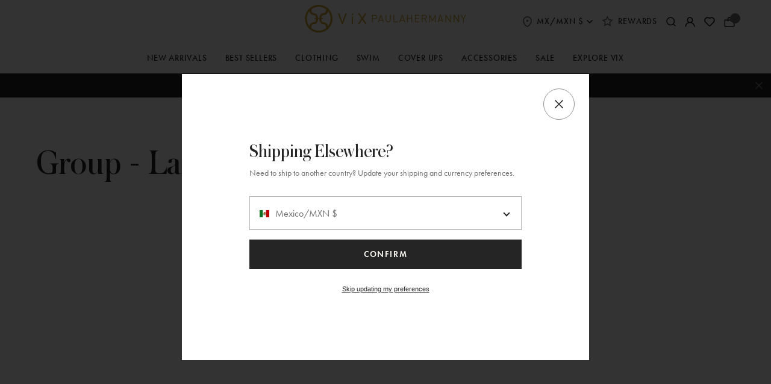

--- FILE ---
content_type: text/html; charset=utf-8
request_url: https://www.vixpaulahermanny.com/en-mx/collections/group-lais-top
body_size: 77293
content:
<!doctype html>
<html class="no-js supports-no-cookies" lang="en">
  
  <head>
    

    <!--Starts Quick View on PLP  AB Test -->
    <style>
      button.homepage-tab-carousel__quickshop-custom.desktop-test,
      a.product-tile__quickshop-custom.mobile {
        display: none;
      }
    </style>
    <!--End Quick View on PLP  AB Test -->

    <!-- Start VWO Async SmartCode -->
<link rel="preconnect" href="https://dev.visualwebsiteoptimizer.com" />
<script type="text/plain" data-cookieconsent="preferences,statistics,marketing" id='vwoCode'>
window._vwo_code || (function() {
var account_id=813413,
version=2.0,
settings_tolerance=2000,
hide_element='body',
hide_element_style = 'opacity:0 !important;filter:alpha(opacity=0) !important;background:none !important',
/* DO NOT EDIT BELOW THIS LINE */
f=false,w=window,d=document,v=d.querySelector('#vwoCode'),cK='_vwo_'+account_id+'_settings',cc={};try{var c=JSON.parse(localStorage.getItem('_vwo_'+account_id+'_config'));cc=c&&typeof c==='object'?c:{}}catch(e){}var stT=cc.stT==='session'?w.sessionStorage:w.localStorage;code={use_existing_jquery:function(){return typeof use_existing_jquery!=='undefined'?use_existing_jquery:undefined},library_tolerance:function(){return typeof library_tolerance!=='undefined'?library_tolerance:undefined},settings_tolerance:function(){return cc.sT||settings_tolerance},hide_element_style:function(){return'{'+(cc.hES||hide_element_style)+'}'},hide_element:function(){return typeof cc.hE==='string'?cc.hE:hide_element},getVersion:function(){return version},finish:function(){if(!f){f=true;var e=d.getElementById('_vis_opt_path_hides');if(e)e.parentNode.removeChild(e)}},finished:function(){return f},load:function(e){var t=this.getSettings(),n=d.createElement('script'),i=this;if(t){n.textContent=t;d.getElementsByTagName('head')[0].appendChild(n);if(!w.VWO||VWO.caE){stT.removeItem(cK);i.load(e)}}else{n.fetchPriority='high';n.src=e;n.type='text/javascript';n.onerror=function(){_vwo_code.finish()};d.getElementsByTagName('head')[0].appendChild(n)}},getSettings:function(){try{var e=stT.getItem(cK);if(!e){return}e=JSON.parse(e);if(Date.now()>e.e){stT.removeItem(cK);return}return e.s}catch(e){return}},init:function(){if(d.URL.indexOf('__vwo_disable__')>-1)return;var e=this.settings_tolerance();w._vwo_settings_timer=setTimeout(function(){_vwo_code.finish();stT.removeItem(cK)},e);var t=d.currentScript,n=d.createElement('style'),i=this.hide_element(),r=t&&!t.async&&i?i+this.hide_element_style():'',c=d.getElementsByTagName('head')[0];n.setAttribute('id','_vis_opt_path_hides');v&&n.setAttribute('nonce',v.nonce);n.setAttribute('type','text/css');if(n.styleSheet)n.styleSheet.cssText=r;else n.appendChild(d.createTextNode(r));c.appendChild(n);this.load('https://dev.visualwebsiteoptimizer.com/j.php?a='+account_id+'&u='+encodeURIComponent(d.URL)+'&vn='+version)}};w._vwo_code=code;code.init();})();
</script>
<!-- End VWO Async SmartCode -->


    <meta charset="utf-8">
    <meta http-equiv="X-UA-Compatible" content="IE=edge">
    <meta name="viewport" content="width=device-width,initial-scale=1">
    <meta name="theme-color" content="">
    <meta name="google-site-verification" content="6CHo1lsJiIkR0UQO0AeVXy4i5KsmdcDqms1Du2JaR-w" /><link rel="canonical" href="https://www.vixpaulahermanny.com/en-mx/collections/group-lais-top"><script>
  (function() {
    var name="nostojs";
    window[name]=window[name]||function(cb){(window[name].q=window[name].q||[]).push(cb);};
  })();

  nostojs(api => api.visit.setDoNotTrack(true));

  window.addEventListener('CookiebotOnAccept', function (e) {
    nostojs(api => api.visit.setDoNotTrack(!Cookiebot.consent.statistics));
  }, false);

  window.addEventListener('CookiebotOnDecline', function (e) {
    nostojs(api => api.visit.setDoNotTrack(!Cookiebot.consent.statistics));
  }, false);
</script>

<link rel="preload" href="https://connect.nosto.com/script/shopify/market/init.js?merchant=shopify-21411439&shop=vixpaulahermanny.myshopify.com" as="script"><link rel="preconnect" href="https://fonts.googleapis.com">
<link rel="preconnect" href="https://fonts.gstatic.com" crossorigin>

<style>
  @font-face {
    font-family: 'Futura-Book';
    src: url("https://use.typekit.net/af/26b618/000000000000000077586b59/31/l?primer=7cdcb44be4a7db8877ffa5c0007b8dd865b3bbc383831fe2ea177f62257a9191&fvd=n4&v=3") format("woff2"),
      url("https://use.typekit.net/af/26b618/000000000000000077586b59/31/d?primer=7cdcb44be4a7db8877ffa5c0007b8dd865b3bbc383831fe2ea177f62257a9191&fvd=n4&v=3") format("woff");
    font-display: auto;
    font-style: normal;
    font-weight: 400;
    font-stretch: normal;
  }

  @font-face {
    font-family: 'Futura-Book-Oblique';
    src: url("https://use.typekit.net/af/84715c/000000000000000077586b55/31/l?primer=7cdcb44be4a7db8877ffa5c0007b8dd865b3bbc383831fe2ea177f62257a9191&fvd=i4&v=3") format("woff2"),
      url("https://use.typekit.net/af/84715c/000000000000000077586b55/31/d?primer=7cdcb44be4a7db8877ffa5c0007b8dd865b3bbc383831fe2ea177f62257a9191&fvd=i4&v=3") format("woff");
    font-display: auto;
    font-style: italic;
    font-weight: 400;
    font-stretch: normal;
  }

  @font-face {
    font-family: 'Futura-Demi';
    src: url("https://use.typekit.net/af/5c9bb8/00000000000000007735d694/31/l?primer=7cdcb44be4a7db8877ffa5c0007b8dd865b3bbc383831fe2ea177f62257a9191&fvd=n6&v=3") format("woff2"),
      url("https://use.typekit.net/af/5c9bb8/00000000000000007735d694/31/d?primer=7cdcb44be4a7db8877ffa5c0007b8dd865b3bbc383831fe2ea177f62257a9191&fvd=n6&v=3") format("woff");
    font-display: auto;
    font-style: normal;
    font-weight: 600;
    font-stretch: normal;
  }

  @font-face {
    font-family: 'Futura-Medium';
    src: url("https://use.typekit.net/af/db8d0b/00000000000000007758da2b/31/l?primer=7cdcb44be4a7db8877ffa5c0007b8dd865b3bbc383831fe2ea177f62257a9191&fvd=n5&v=3") format("woff2"),
      url("https://use.typekit.net/af/db8d0b/00000000000000007758da2b/31/d?primer=7cdcb44be4a7db8877ffa5c0007b8dd865b3bbc383831fe2ea177f62257a9191&fvd=n5&v=3") format("woff");
    font-display: auto;
    font-style: normal;
    font-weight: 500;
    font-stretch: normal;
  }

  /* cyrillic-ext */
  @font-face {
    font-family: 'Inter-ExtraLight';
    font-style: normal;
    font-weight: 200;
    font-display: swap;
    src: url("https://fonts.gstatic.com/s/inter/v20/UcCo3FwrK3iLTcvvYwYZ8UA3J58.woff2") format("woff2");
    unicode-range: U+0460-052F, U+1C80-1C8A, U+20B4, U+2DE0-2DFF, U+A640-A69F, U+FE2E-FE2F;
  }
  /* cyrillic */
  @font-face {
    font-family: 'Inter-ExtraLight';
    font-style: normal;
    font-weight: 200;
    font-display: swap;
    src: url("https://fonts.gstatic.com/s/inter/v20/UcCo3FwrK3iLTcvmYwYZ8UA3J58.woff2") format("woff2");
    unicode-range: U+0301, U+0400-045F, U+0490-0491, U+04B0-04B1, U+2116;
  }
  /* greek-ext */
  @font-face {
    font-family: 'Inter-ExtraLight';
    font-style: normal;
    font-weight: 200;
    font-display: swap;
    src: url("https://fonts.gstatic.com/s/inter/v20/UcCo3FwrK3iLTcvuYwYZ8UA3J58.woff2") format("woff2");
    unicode-range: U+1F00-1FFF;
  }
  /* greek */
  @font-face {
    font-family: 'Inter-ExtraLight';
    font-style: normal;
    font-weight: 200;
    font-display: swap;
    src: url("https://fonts.gstatic.com/s/inter/v20/UcCo3FwrK3iLTcvhYwYZ8UA3J58.woff2") format("woff2");
    unicode-range: U+0370-0377, U+037A-037F, U+0384-038A, U+038C, U+038E-03A1, U+03A3-03FF;
  }
  /* vietnamese */
  @font-face {
    font-family: 'Inter-ExtraLight';
    font-style: normal;
    font-weight: 200;
    font-display: swap;
    src: url("https://fonts.gstatic.com/s/inter/v20/UcCo3FwrK3iLTcvtYwYZ8UA3J58.woff2") format("woff2");
    unicode-range: U+0102-0103, U+0110-0111, U+0128-0129, U+0168-0169, U+01A0-01A1, U+01AF-01B0, U+0300-0301, U+0303-0304, U+0308-0309, U+0323, U+0329, U+1EA0-1EF9, U+20AB;
  }
  /* latin-ext */
  @font-face {
    font-family: 'Inter-ExtraLight';
    font-style: normal;
    font-weight: 200;
    font-display: swap;
    src: url("https://fonts.gstatic.com/s/inter/v20/UcCo3FwrK3iLTcvsYwYZ8UA3J58.woff2") format("woff2");
    unicode-range: U+0100-02BA, U+02BD-02C5, U+02C7-02CC, U+02CE-02D7, U+02DD-02FF, U+0304, U+0308, U+0329, U+1D00-1DBF, U+1E00-1E9F, U+1EF2-1EFF, U+2020, U+20A0-20AB, U+20AD-20C0, U+2113, U+2C60-2C7F, U+A720-A7FF;
  }
  /* latin */
  @font-face {
    font-family: 'Inter-ExtraLight';
    font-style: normal;
    font-weight: 200;
    font-display: swap;
    src: url("https://fonts.gstatic.com/s/inter/v20/UcCo3FwrK3iLTcviYwYZ8UA3.woff2") format("woff2");
    unicode-range: U+0000-00FF, U+0131, U+0152-0153, U+02BB-02BC, U+02C6, U+02DA, U+02DC, U+0304, U+0308, U+0329, U+2000-206F, U+20AC, U+2122, U+2191, U+2193, U+2212, U+2215, U+FEFF, U+FFFD;
  }

  /* cyrillic-ext */
  @font-face {
    font-family: 'Inter-Medium';
    font-style: normal;
    font-weight: 500;
    font-display: swap;
    src: url("https://fonts.gstatic.com/s/inter/v20/UcCo3FwrK3iLTcvvYwYZ8UA3J58.woff2") format("woff2");
    unicode-range: U+0460-052F, U+1C80-1C8A, U+20B4, U+2DE0-2DFF, U+A640-A69F, U+FE2E-FE2F;
  }
  /* cyrillic */
  @font-face {
    font-family: 'Inter-Medium';
    font-style: normal;
    font-weight: 500;
    font-display: swap;
    src: url("https://fonts.gstatic.com/s/inter/v20/UcCo3FwrK3iLTcvmYwYZ8UA3J58.woff2") format("woff2");
    unicode-range: U+0301, U+0400-045F, U+0490-0491, U+04B0-04B1, U+2116;
  }
  /* greek-ext */
  @font-face {
    font-family: 'Inter-Medium';
    font-style: normal;
    font-weight: 500;
    font-display: swap;
    src: url("https://fonts.gstatic.com/s/inter/v20/UcCo3FwrK3iLTcvuYwYZ8UA3J58.woff2") format("woff2");
    unicode-range: U+1F00-1FFF;
  }
  /* greek */
  @font-face {
    font-family: 'Inter-Medium';
    font-style: normal;
    font-weight: 500;
    font-display: swap;
    src: url("https://fonts.gstatic.com/s/inter/v20/UcCo3FwrK3iLTcvhYwYZ8UA3J58.woff2") format("woff2");
    unicode-range: U+0370-0377, U+037A-037F, U+0384-038A, U+038C, U+038E-03A1, U+03A3-03FF;
  }
  /* vietnamese */
  @font-face {
    font-family: 'Inter-Medium';
    font-style: normal;
    font-weight: 500;
    font-display: swap;
    src: url("https://fonts.gstatic.com/s/inter/v20/UcCo3FwrK3iLTcvtYwYZ8UA3J58.woff2") format("woff2");
    unicode-range: U+0102-0103, U+0110-0111, U+0128-0129, U+0168-0169, U+01A0-01A1, U+01AF-01B0, U+0300-0301, U+0303-0304, U+0308-0309, U+0323, U+0329, U+1EA0-1EF9, U+20AB;
  }
  /* latin-ext */
  @font-face {
    font-family: 'Inter-Medium';
    font-style: normal;
    font-weight: 500;
    font-display: swap;
    src: url("https://fonts.gstatic.com/s/inter/v20/UcCo3FwrK3iLTcvsYwYZ8UA3J58.woff2") format("woff2");
    unicode-range: U+0100-02BA, U+02BD-02C5, U+02C7-02CC, U+02CE-02D7, U+02DD-02FF, U+0304, U+0308, U+0329, U+1D00-1DBF, U+1E00-1E9F, U+1EF2-1EFF, U+2020, U+20A0-20AB, U+20AD-20C0, U+2113, U+2C60-2C7F, U+A720-A7FF;
  }
  /* latin */
  @font-face {
    font-family: 'Inter-Medium';
    font-style: normal;
    font-weight: 500;
    font-display: swap;
    src: url("https://fonts.gstatic.com/s/inter/v20/UcCo3FwrK3iLTcviYwYZ8UA3.woff2") format("woff2");
    unicode-range: U+0000-00FF, U+0131, U+0152-0153, U+02BB-02BC, U+02C6, U+02DA, U+02DC, U+0304, U+0308, U+0329, U+2000-206F, U+20AC, U+2122, U+2191, U+2193, U+2212, U+2215, U+FEFF, U+FFFD;
  }
</style><link rel="preload" href="//www.vixpaulahermanny.com/cdn/shop/t/692/assets/AustinCyr-Roman.woff?v=138067359219777307961767987918" as="font" type="font/woff" crossorigin>
    <link rel="preload" href="//www.vixpaulahermanny.com/cdn/shop/t/692/assets/AustinCyr-Roman.woff2?v=26007219121636947011767987919" as="font" type="font/woff2" crossorigin>
    <link rel="preload" href="//www.vixpaulahermanny.com/cdn/shop/t/692/assets/Astralaga-Regular.woff2?v=132109757421723980741767987918" as="font" type="font/woff2" crossorigin>
    <link rel="preload" href="https://use.typekit.net/af/26b618/000000000000000077586b59/31/d?primer=7cdcb44be4a7db8877ffa5c0007b8dd865b3bbc383831fe2ea177f62257a9191&fvd=n4&v=3" as="font" type="font/woff" crossorigin>
    <link rel="preload" href="https://use.typekit.net/af/26b618/000000000000000077586b59/31/l?primer=7cdcb44be4a7db8877ffa5c0007b8dd865b3bbc383831fe2ea177f62257a9191&fvd=n4&v=3" as="font" type="font/woff2" crossorigin>
    <link rel="preload" href="https://use.typekit.net/af/84715c/000000000000000077586b55/31/d?primer=7cdcb44be4a7db8877ffa5c0007b8dd865b3bbc383831fe2ea177f62257a9191&fvd=i4&v=3" as="font" type="font/woff" crossorigin>
    <link rel="preload" href="https://use.typekit.net/af/84715c/000000000000000077586b55/31/l?primer=7cdcb44be4a7db8877ffa5c0007b8dd865b3bbc383831fe2ea177f62257a9191&fvd=i4&v=3" as="font" type="font/woff2" crossorigin>
    <link rel="preload" href="https://use.typekit.net/af/5c9bb8/00000000000000007735d694/31/d?primer=7cdcb44be4a7db8877ffa5c0007b8dd865b3bbc383831fe2ea177f62257a9191&fvd=n6&v=3" as="font" type="font/woff" crossorigin>
    <link rel="preload" href="https://use.typekit.net/af/5c9bb8/00000000000000007735d694/31/l?primer=7cdcb44be4a7db8877ffa5c0007b8dd865b3bbc383831fe2ea177f62257a9191&fvd=n6&v=3" as="font" type="font/woff2" crossorigin>
    <link rel="preload" href="https://use.typekit.net/af/db8d0b/00000000000000007758da2b/31/d?primer=7cdcb44be4a7db8877ffa5c0007b8dd865b3bbc383831fe2ea177f62257a9191&fvd=n5&v=3" as="font" type="font/woff" crossorigin>
    <link rel="preload" href="https://use.typekit.net/af/db8d0b/00000000000000007758da2b/31/l?primer=7cdcb44be4a7db8877ffa5c0007b8dd865b3bbc383831fe2ea177f62257a9191&fvd=n5&v=3" as="font" type="font/woff2" crossorigin>
    <link rel="preload" href="https://fonts.gstatic.com/s/inter/v20/UcCo3FwrK3iLTcvvYwYZ8UA3J58.woff2" as="font" type="font/woff2" crossorigin>
    <link rel="preload" href="https://fonts.gstatic.com/s/inter/v20/UcCo3FwrK3iLTcvmYwYZ8UA3J58.woff2" as="font" type="font/woff2" crossorigin>
    <link rel="preload" href="https://fonts.gstatic.com/s/inter/v20/UcCo3FwrK3iLTcvuYwYZ8UA3J58.woff2" as="font" type="font/woff2" crossorigin>
    <link rel="preload" href="https://fonts.gstatic.com/s/inter/v20/UcCo3FwrK3iLTcvhYwYZ8UA3J58.woff2" as="font" type="font/woff2" crossorigin>
    <link rel="preload" href="https://fonts.gstatic.com/s/inter/v20/UcCo3FwrK3iLTcvtYwYZ8UA3J58.woff2" as="font" type="font/woff2" crossorigin>
    <link rel="preload" href="https://fonts.gstatic.com/s/inter/v20/UcCo3FwrK3iLTcvsYwYZ8UA3J58.woff2" as="font" type="font/woff2" crossorigin>
    <link rel="preload" href="https://fonts.gstatic.com/s/inter/v20/UcCo3FwrK3iLTcviYwYZ8UA3.woff2" as="font" type="font/woff2" crossorigin><script src="https://cdn.yottaa.com/rapid.min.js?key=FDaU34M7VpOJBA"></script>
    <script>
      Yo.configure('https://qoe-1.yottaa.net/api/v1/configure.rapid.js?key=FDaU34M7VpOJBA');
    </script>

    
      <link rel="shortcut icon" href="//www.vixpaulahermanny.com/cdn/shop/files/favicon_32x32.png?v=1637106029" type="image/png">
    
<title>
        Group - Lais Top
      
      
      

    
</title>

    

    
<meta property="og:site_name" content="ViX Paula Hermanny">
<meta property="og:url" content="https://www.vixpaulahermanny.com/en-mx/collections/group-lais-top">
<meta property="og:title" content="Group - Lais Top">
<meta property="og:type" content="website">
<meta property="og:description" content="Shop our ✨ luxury ✨ designer swim & resort wear - Handmade in Brazil. 
">


<meta name="twitter:site" content="@">
<meta name="twitter:card" content="summary_large_image">
<meta name="twitter:title" content="Group - Lais Top">
<meta name="twitter:description" content="Shop our ✨ luxury ✨ designer swim & resort wear - Handmade in Brazil. 
">


    <script src="//www.vixpaulahermanny.com/cdn/shop/t/692/assets/bundle.modernizr.min.js?v=114982621814069360851767987928" type="text/javascript"></script>

    <script>
  document.documentElement.className = document.documentElement.className.replace('no-js', 'js')

  window.freeShipping = ''
  window.theme = {
    strings: {
      addToCart: "Add to Bag",
      soldOut: "Sold Out",
      unavailable: "Unavailable",
      shipping_method_message: "Translation missing: en.shopify.checkout.general.shipping_method_message",
      shipping_method_message_url: "Translation missing: en.shopify.checkout.general.shipping_method_message_url",
      shipping_method_message_url_label: "Translation missing: en.shopify.checkout.general.shipping_method_message_url_label"
    },
    moneyFormat: "$ {{amount}}",
    rootUrl: "\/en-mx",
    cartUrl: "\/en-mx\/cart",
    allProductsUrl: "\/en-mx\/collections\/all"
  }

  window.CustomerLoggedIn = null;

  

  

  window.SitewideDiscountCode = {
    enabled: false,
    code: "",
    percentOff: null,
    newPercentDecimal: 1.0,
    dollarOff: null
  };

  window.SaleDiscountCode = {
    enabled: false,
    code: "",
    percentOff: null,
    newPercentDecimal: 1.0,
    dollarOff: null
  }
</script>

<style data-styles="custom-properties">
  :root {
    /* ----- Primary Colors ----- */
    --black: #000000;
    --black-light: #252525;
    --blue: #2f78f7;
    --red: #bf3b00;
    --white: #ffffff;
    /* ----- Fonts ----- */
    --font-astralaga: "Astralaga-Regular", Helvetica, Arial, sans-serif;
    --font-inter-extra-light: "Inter-ExtraLight", Helvetica, Arial, sans-serif;
  }
</style>


    <link href="//www.vixpaulahermanny.com/cdn/shop/t/692/assets/bundle.styles.css?v=91045411564344954371767988005" rel="stylesheet" type="text/css" media="all" />
    <style>
      .iti__flag {background-image: url("//www.vixpaulahermanny.com/cdn/shop/t/692/assets/flags.png?v=54266074981950543941767987935");}
      @media (-webkit-min-device-pixel-ratio: 2), (min-resolution: 192dpi) {
        .iti__flag {background-image: url("//www.vixpaulahermanny.com/cdn/shop/t/692/assets/flags@2x.png?v=113571408817259847931767987936");}
      }
    </style>
    <script>
      window.intlTelInputUtilsPath = "//www.vixpaulahermanny.com/cdn/shop/t/692/assets/intlTelInput-utils.min.js?v=93229548431785582341767987945";
    </script>

    

    <script>
      window.PurpleDotConfig = {
        locale: 'en-US',
        translations: {
          'en': {
            addToCart: 'Add to Bag'
          },
          'en-US': {
            addToCart: 'Add to Bag'
          },
        }
      };
    </script><script>window.performance && window.performance.mark && window.performance.mark('shopify.content_for_header.start');</script><meta id="shopify-digital-wallet" name="shopify-digital-wallet" content="/21411439/digital_wallets/dialog">
<meta name="shopify-checkout-api-token" content="11f2d0ca865ed58e390b9d22a287330a">
<meta id="in-context-paypal-metadata" data-shop-id="21411439" data-venmo-supported="true" data-environment="production" data-locale="en_US" data-paypal-v4="true" data-currency="MXN">
<link rel="alternate" type="application/atom+xml" title="Feed" href="/en-mx/collections/group-lais-top.atom" />
<link rel="alternate" hreflang="x-default" href="https://www.vixpaulahermanny.com/collections/group-lais-top">
<link rel="alternate" hreflang="en-GB" href="https://www.vixpaulahermanny.com/en-gb/collections/group-lais-top">
<link rel="alternate" hreflang="en-CA" href="https://www.vixpaulahermanny.com/en-ca/collections/group-lais-top">
<link rel="alternate" hreflang="en-AU" href="https://www.vixpaulahermanny.com/en-au/collections/group-lais-top">
<link rel="alternate" hreflang="en-AT" href="https://www.vixpaulahermanny.com/en-eu/collections/group-lais-top">
<link rel="alternate" hreflang="en-BE" href="https://www.vixpaulahermanny.com/en-eu/collections/group-lais-top">
<link rel="alternate" hreflang="en-BG" href="https://www.vixpaulahermanny.com/en-eu/collections/group-lais-top">
<link rel="alternate" hreflang="en-CY" href="https://www.vixpaulahermanny.com/en-eu/collections/group-lais-top">
<link rel="alternate" hreflang="en-CZ" href="https://www.vixpaulahermanny.com/en-eu/collections/group-lais-top">
<link rel="alternate" hreflang="en-DE" href="https://www.vixpaulahermanny.com/en-eu/collections/group-lais-top">
<link rel="alternate" hreflang="en-DK" href="https://www.vixpaulahermanny.com/en-eu/collections/group-lais-top">
<link rel="alternate" hreflang="en-EE" href="https://www.vixpaulahermanny.com/en-eu/collections/group-lais-top">
<link rel="alternate" hreflang="en-ES" href="https://www.vixpaulahermanny.com/en-eu/collections/group-lais-top">
<link rel="alternate" hreflang="en-FI" href="https://www.vixpaulahermanny.com/en-eu/collections/group-lais-top">
<link rel="alternate" hreflang="en-FR" href="https://www.vixpaulahermanny.com/en-eu/collections/group-lais-top">
<link rel="alternate" hreflang="en-GR" href="https://www.vixpaulahermanny.com/en-eu/collections/group-lais-top">
<link rel="alternate" hreflang="en-HR" href="https://www.vixpaulahermanny.com/en-eu/collections/group-lais-top">
<link rel="alternate" hreflang="en-HU" href="https://www.vixpaulahermanny.com/en-eu/collections/group-lais-top">
<link rel="alternate" hreflang="en-IE" href="https://www.vixpaulahermanny.com/en-eu/collections/group-lais-top">
<link rel="alternate" hreflang="en-IT" href="https://www.vixpaulahermanny.com/en-eu/collections/group-lais-top">
<link rel="alternate" hreflang="en-LT" href="https://www.vixpaulahermanny.com/en-eu/collections/group-lais-top">
<link rel="alternate" hreflang="en-LU" href="https://www.vixpaulahermanny.com/en-eu/collections/group-lais-top">
<link rel="alternate" hreflang="en-LV" href="https://www.vixpaulahermanny.com/en-eu/collections/group-lais-top">
<link rel="alternate" hreflang="en-MT" href="https://www.vixpaulahermanny.com/en-eu/collections/group-lais-top">
<link rel="alternate" hreflang="en-NL" href="https://www.vixpaulahermanny.com/en-eu/collections/group-lais-top">
<link rel="alternate" hreflang="en-PL" href="https://www.vixpaulahermanny.com/en-eu/collections/group-lais-top">
<link rel="alternate" hreflang="en-PT" href="https://www.vixpaulahermanny.com/en-eu/collections/group-lais-top">
<link rel="alternate" hreflang="en-RO" href="https://www.vixpaulahermanny.com/en-eu/collections/group-lais-top">
<link rel="alternate" hreflang="en-SE" href="https://www.vixpaulahermanny.com/en-eu/collections/group-lais-top">
<link rel="alternate" hreflang="en-SI" href="https://www.vixpaulahermanny.com/en-eu/collections/group-lais-top">
<link rel="alternate" hreflang="en-SK" href="https://www.vixpaulahermanny.com/en-eu/collections/group-lais-top">
<link rel="alternate" hreflang="en-CH" href="https://www.vixpaulahermanny.com/en-ch/collections/group-lais-top">
<link rel="alternate" hreflang="en-MX" href="https://www.vixpaulahermanny.com/en-mx/collections/group-lais-top">
<link rel="alternate" hreflang="en-AE" href="https://www.vixpaulahermanny.com/en-ae/collections/group-lais-top">
<link rel="alternate" hreflang="en-AL" href="https://www.vixpaulahermanny.com/en-eur/collections/group-lais-top">
<link rel="alternate" hreflang="en-BA" href="https://www.vixpaulahermanny.com/en-eur/collections/group-lais-top">
<link rel="alternate" hreflang="en-GI" href="https://www.vixpaulahermanny.com/en-eur/collections/group-lais-top">
<link rel="alternate" hreflang="en-GP" href="https://www.vixpaulahermanny.com/en-eur/collections/group-lais-top">
<link rel="alternate" hreflang="en-IS" href="https://www.vixpaulahermanny.com/en-eur/collections/group-lais-top">
<link rel="alternate" hreflang="en-JE" href="https://www.vixpaulahermanny.com/en-eur/collections/group-lais-top">
<link rel="alternate" hreflang="en-LI" href="https://www.vixpaulahermanny.com/en-eur/collections/group-lais-top">
<link rel="alternate" hreflang="en-MC" href="https://www.vixpaulahermanny.com/en-eur/collections/group-lais-top">
<link rel="alternate" hreflang="en-NO" href="https://www.vixpaulahermanny.com/en-eur/collections/group-lais-top">
<link rel="alternate" hreflang="en-RE" href="https://www.vixpaulahermanny.com/en-eur/collections/group-lais-top">
<link rel="alternate" hreflang="en-RS" href="https://www.vixpaulahermanny.com/en-eur/collections/group-lais-top">
<link rel="alternate" hreflang="en-YT" href="https://www.vixpaulahermanny.com/en-eur/collections/group-lais-top">
<link rel="alternate" hreflang="en-BR" href="https://www.vixpaulahermanny.com/en-br/collections/group-lais-top">
<link rel="alternate" hreflang="en-US" href="https://www.vixpaulahermanny.com/collections/group-lais-top">
<link rel="alternate" type="application/json+oembed" href="https://www.vixpaulahermanny.com/en-mx/collections/group-lais-top.oembed">
<script async="async" src="/checkouts/internal/preloads.js?locale=en-MX"></script>
<link rel="preconnect" href="https://shop.app" crossorigin="anonymous">
<script async="async" src="https://shop.app/checkouts/internal/preloads.js?locale=en-MX&shop_id=21411439" crossorigin="anonymous"></script>
<script id="apple-pay-shop-capabilities" type="application/json">{"shopId":21411439,"countryCode":"US","currencyCode":"MXN","merchantCapabilities":["supports3DS"],"merchantId":"gid:\/\/shopify\/Shop\/21411439","merchantName":"ViX Paula Hermanny","requiredBillingContactFields":["postalAddress","email","phone"],"requiredShippingContactFields":["postalAddress","email","phone"],"shippingType":"shipping","supportedNetworks":["visa","masterCard","amex","discover","elo","jcb"],"total":{"type":"pending","label":"ViX Paula Hermanny","amount":"1.00"},"shopifyPaymentsEnabled":true,"supportsSubscriptions":true}</script>
<script id="shopify-features" type="application/json">{"accessToken":"11f2d0ca865ed58e390b9d22a287330a","betas":["rich-media-storefront-analytics"],"domain":"www.vixpaulahermanny.com","predictiveSearch":true,"shopId":21411439,"locale":"en"}</script>
<script>var Shopify = Shopify || {};
Shopify.shop = "vixpaulahermanny.myshopify.com";
Shopify.locale = "en";
Shopify.currency = {"active":"MXN","rate":"18.11027205"};
Shopify.country = "MX";
Shopify.theme = {"name":"SP26 - D1 - 01\/13 (Duda)","id":137793077319,"schema_name":"ViX by Pivot","schema_version":"2025-12-23-1","theme_store_id":null,"role":"main"};
Shopify.theme.handle = "null";
Shopify.theme.style = {"id":null,"handle":null};
Shopify.cdnHost = "www.vixpaulahermanny.com/cdn";
Shopify.routes = Shopify.routes || {};
Shopify.routes.root = "/en-mx/";</script>
<script type="module">!function(o){(o.Shopify=o.Shopify||{}).modules=!0}(window);</script>
<script>!function(o){function n(){var o=[];function n(){o.push(Array.prototype.slice.apply(arguments))}return n.q=o,n}var t=o.Shopify=o.Shopify||{};t.loadFeatures=n(),t.autoloadFeatures=n()}(window);</script>
<script>
  window.ShopifyPay = window.ShopifyPay || {};
  window.ShopifyPay.apiHost = "shop.app\/pay";
  window.ShopifyPay.redirectState = null;
</script>
<script id="shop-js-analytics" type="application/json">{"pageType":"collection"}</script>
<script defer="defer" async type="module" src="//www.vixpaulahermanny.com/cdn/shopifycloud/shop-js/modules/v2/client.init-shop-cart-sync_BApSsMSl.en.esm.js"></script>
<script defer="defer" async type="module" src="//www.vixpaulahermanny.com/cdn/shopifycloud/shop-js/modules/v2/chunk.common_CBoos6YZ.esm.js"></script>
<script type="module">
  await import("//www.vixpaulahermanny.com/cdn/shopifycloud/shop-js/modules/v2/client.init-shop-cart-sync_BApSsMSl.en.esm.js");
await import("//www.vixpaulahermanny.com/cdn/shopifycloud/shop-js/modules/v2/chunk.common_CBoos6YZ.esm.js");

  window.Shopify.SignInWithShop?.initShopCartSync?.({"fedCMEnabled":true,"windoidEnabled":true});

</script>
<script>
  window.Shopify = window.Shopify || {};
  if (!window.Shopify.featureAssets) window.Shopify.featureAssets = {};
  window.Shopify.featureAssets['shop-js'] = {"shop-cart-sync":["modules/v2/client.shop-cart-sync_DJczDl9f.en.esm.js","modules/v2/chunk.common_CBoos6YZ.esm.js"],"init-fed-cm":["modules/v2/client.init-fed-cm_BzwGC0Wi.en.esm.js","modules/v2/chunk.common_CBoos6YZ.esm.js"],"init-windoid":["modules/v2/client.init-windoid_BS26ThXS.en.esm.js","modules/v2/chunk.common_CBoos6YZ.esm.js"],"shop-cash-offers":["modules/v2/client.shop-cash-offers_DthCPNIO.en.esm.js","modules/v2/chunk.common_CBoos6YZ.esm.js","modules/v2/chunk.modal_Bu1hFZFC.esm.js"],"shop-button":["modules/v2/client.shop-button_D_JX508o.en.esm.js","modules/v2/chunk.common_CBoos6YZ.esm.js"],"init-shop-email-lookup-coordinator":["modules/v2/client.init-shop-email-lookup-coordinator_DFwWcvrS.en.esm.js","modules/v2/chunk.common_CBoos6YZ.esm.js"],"shop-toast-manager":["modules/v2/client.shop-toast-manager_tEhgP2F9.en.esm.js","modules/v2/chunk.common_CBoos6YZ.esm.js"],"shop-login-button":["modules/v2/client.shop-login-button_DwLgFT0K.en.esm.js","modules/v2/chunk.common_CBoos6YZ.esm.js","modules/v2/chunk.modal_Bu1hFZFC.esm.js"],"avatar":["modules/v2/client.avatar_BTnouDA3.en.esm.js"],"init-shop-cart-sync":["modules/v2/client.init-shop-cart-sync_BApSsMSl.en.esm.js","modules/v2/chunk.common_CBoos6YZ.esm.js"],"pay-button":["modules/v2/client.pay-button_BuNmcIr_.en.esm.js","modules/v2/chunk.common_CBoos6YZ.esm.js"],"init-shop-for-new-customer-accounts":["modules/v2/client.init-shop-for-new-customer-accounts_DrjXSI53.en.esm.js","modules/v2/client.shop-login-button_DwLgFT0K.en.esm.js","modules/v2/chunk.common_CBoos6YZ.esm.js","modules/v2/chunk.modal_Bu1hFZFC.esm.js"],"init-customer-accounts-sign-up":["modules/v2/client.init-customer-accounts-sign-up_TlVCiykN.en.esm.js","modules/v2/client.shop-login-button_DwLgFT0K.en.esm.js","modules/v2/chunk.common_CBoos6YZ.esm.js","modules/v2/chunk.modal_Bu1hFZFC.esm.js"],"shop-follow-button":["modules/v2/client.shop-follow-button_C5D3XtBb.en.esm.js","modules/v2/chunk.common_CBoos6YZ.esm.js","modules/v2/chunk.modal_Bu1hFZFC.esm.js"],"checkout-modal":["modules/v2/client.checkout-modal_8TC_1FUY.en.esm.js","modules/v2/chunk.common_CBoos6YZ.esm.js","modules/v2/chunk.modal_Bu1hFZFC.esm.js"],"init-customer-accounts":["modules/v2/client.init-customer-accounts_C0Oh2ljF.en.esm.js","modules/v2/client.shop-login-button_DwLgFT0K.en.esm.js","modules/v2/chunk.common_CBoos6YZ.esm.js","modules/v2/chunk.modal_Bu1hFZFC.esm.js"],"lead-capture":["modules/v2/client.lead-capture_Cq0gfm7I.en.esm.js","modules/v2/chunk.common_CBoos6YZ.esm.js","modules/v2/chunk.modal_Bu1hFZFC.esm.js"],"shop-login":["modules/v2/client.shop-login_BmtnoEUo.en.esm.js","modules/v2/chunk.common_CBoos6YZ.esm.js","modules/v2/chunk.modal_Bu1hFZFC.esm.js"],"payment-terms":["modules/v2/client.payment-terms_BHOWV7U_.en.esm.js","modules/v2/chunk.common_CBoos6YZ.esm.js","modules/v2/chunk.modal_Bu1hFZFC.esm.js"]};
</script>
<script>(function() {
  var isLoaded = false;
  function asyncLoad() {
    if (isLoaded) return;
    isLoaded = true;
    var urls = ["https:\/\/cdn-loyalty.yotpo.com\/loader\/Vl21QGlsozSDkU-qJQjg_w.js?shop=vixpaulahermanny.myshopify.com","https:\/\/container.pepperjam.com\/3142769210.js?shop=vixpaulahermanny.myshopify.com","https:\/\/unpkg.com\/@happyreturns\/happyreturns-script-tag?shop=vixpaulahermanny.myshopify.com","https:\/\/config.gorgias.chat\/bundle-loader\/01GYCC1Y5F2D8JRQDPB63TRG8X?source=shopify1click\u0026shop=vixpaulahermanny.myshopify.com","https:\/\/connect.nosto.com\/script\/shopify\/market\/init.js?merchant=shopify-21411439\u0026shop=vixpaulahermanny.myshopify.com","https:\/\/swymv3pro-01.azureedge.net\/code\/swym-shopify.js?shop=vixpaulahermanny.myshopify.com","https:\/\/cdn.9gtb.com\/loader.js?g_cvt_id=ddb076d2-4ef7-41f9-89b3-895b6c11ec8b\u0026shop=vixpaulahermanny.myshopify.com","\/\/backinstock.useamp.com\/widget\/8464_1767153559.js?category=bis\u0026v=6\u0026shop=vixpaulahermanny.myshopify.com"];
    for (var i = 0; i < urls.length; i++) {
      var s = document.createElement('script');
      s.type = 'text/javascript';
      s.async = true;
      s.src = urls[i];
      var x = document.getElementsByTagName('script')[0];
      x.parentNode.insertBefore(s, x);
    }
  };
  if(window.attachEvent) {
    window.attachEvent('onload', asyncLoad);
  } else {
    window.addEventListener('load', asyncLoad, false);
  }
})();</script>
<script id="__st">var __st={"a":21411439,"offset":-28800,"reqid":"7dddc60b-16f2-4ecf-aec7-00c71867b772-1768867938","pageurl":"www.vixpaulahermanny.com\/en-mx\/collections\/group-lais-top","u":"860df0b2409c","p":"collection","rtyp":"collection","rid":262274220103};</script>
<script>window.ShopifyPaypalV4VisibilityTracking = true;</script>
<script id="captcha-bootstrap">!function(){'use strict';const t='contact',e='account',n='new_comment',o=[[t,t],['blogs',n],['comments',n],[t,'customer']],c=[[e,'customer_login'],[e,'guest_login'],[e,'recover_customer_password'],[e,'create_customer']],r=t=>t.map((([t,e])=>`form[action*='/${t}']:not([data-nocaptcha='true']) input[name='form_type'][value='${e}']`)).join(','),a=t=>()=>t?[...document.querySelectorAll(t)].map((t=>t.form)):[];function s(){const t=[...o],e=r(t);return a(e)}const i='password',u='form_key',d=['recaptcha-v3-token','g-recaptcha-response','h-captcha-response',i],f=()=>{try{return window.sessionStorage}catch{return}},m='__shopify_v',_=t=>t.elements[u];function p(t,e,n=!1){try{const o=window.sessionStorage,c=JSON.parse(o.getItem(e)),{data:r}=function(t){const{data:e,action:n}=t;return t[m]||n?{data:e,action:n}:{data:t,action:n}}(c);for(const[e,n]of Object.entries(r))t.elements[e]&&(t.elements[e].value=n);n&&o.removeItem(e)}catch(o){console.error('form repopulation failed',{error:o})}}const l='form_type',E='cptcha';function T(t){t.dataset[E]=!0}const w=window,h=w.document,L='Shopify',v='ce_forms',y='captcha';let A=!1;((t,e)=>{const n=(g='f06e6c50-85a8-45c8-87d0-21a2b65856fe',I='https://cdn.shopify.com/shopifycloud/storefront-forms-hcaptcha/ce_storefront_forms_captcha_hcaptcha.v1.5.2.iife.js',D={infoText:'Protected by hCaptcha',privacyText:'Privacy',termsText:'Terms'},(t,e,n)=>{const o=w[L][v],c=o.bindForm;if(c)return c(t,g,e,D).then(n);var r;o.q.push([[t,g,e,D],n]),r=I,A||(h.body.append(Object.assign(h.createElement('script'),{id:'captcha-provider',async:!0,src:r})),A=!0)});var g,I,D;w[L]=w[L]||{},w[L][v]=w[L][v]||{},w[L][v].q=[],w[L][y]=w[L][y]||{},w[L][y].protect=function(t,e){n(t,void 0,e),T(t)},Object.freeze(w[L][y]),function(t,e,n,w,h,L){const[v,y,A,g]=function(t,e,n){const i=e?o:[],u=t?c:[],d=[...i,...u],f=r(d),m=r(i),_=r(d.filter((([t,e])=>n.includes(e))));return[a(f),a(m),a(_),s()]}(w,h,L),I=t=>{const e=t.target;return e instanceof HTMLFormElement?e:e&&e.form},D=t=>v().includes(t);t.addEventListener('submit',(t=>{const e=I(t);if(!e)return;const n=D(e)&&!e.dataset.hcaptchaBound&&!e.dataset.recaptchaBound,o=_(e),c=g().includes(e)&&(!o||!o.value);(n||c)&&t.preventDefault(),c&&!n&&(function(t){try{if(!f())return;!function(t){const e=f();if(!e)return;const n=_(t);if(!n)return;const o=n.value;o&&e.removeItem(o)}(t);const e=Array.from(Array(32),(()=>Math.random().toString(36)[2])).join('');!function(t,e){_(t)||t.append(Object.assign(document.createElement('input'),{type:'hidden',name:u})),t.elements[u].value=e}(t,e),function(t,e){const n=f();if(!n)return;const o=[...t.querySelectorAll(`input[type='${i}']`)].map((({name:t})=>t)),c=[...d,...o],r={};for(const[a,s]of new FormData(t).entries())c.includes(a)||(r[a]=s);n.setItem(e,JSON.stringify({[m]:1,action:t.action,data:r}))}(t,e)}catch(e){console.error('failed to persist form',e)}}(e),e.submit())}));const S=(t,e)=>{t&&!t.dataset[E]&&(n(t,e.some((e=>e===t))),T(t))};for(const o of['focusin','change'])t.addEventListener(o,(t=>{const e=I(t);D(e)&&S(e,y())}));const B=e.get('form_key'),M=e.get(l),P=B&&M;t.addEventListener('DOMContentLoaded',(()=>{const t=y();if(P)for(const e of t)e.elements[l].value===M&&p(e,B);[...new Set([...A(),...v().filter((t=>'true'===t.dataset.shopifyCaptcha))])].forEach((e=>S(e,t)))}))}(h,new URLSearchParams(w.location.search),n,t,e,['guest_login'])})(!0,!0)}();</script>
<script integrity="sha256-4kQ18oKyAcykRKYeNunJcIwy7WH5gtpwJnB7kiuLZ1E=" data-source-attribution="shopify.loadfeatures" defer="defer" src="//www.vixpaulahermanny.com/cdn/shopifycloud/storefront/assets/storefront/load_feature-a0a9edcb.js" crossorigin="anonymous"></script>
<script crossorigin="anonymous" defer="defer" src="//www.vixpaulahermanny.com/cdn/shopifycloud/storefront/assets/shopify_pay/storefront-65b4c6d7.js?v=20250812"></script>
<script data-source-attribution="shopify.dynamic_checkout.dynamic.init">var Shopify=Shopify||{};Shopify.PaymentButton=Shopify.PaymentButton||{isStorefrontPortableWallets:!0,init:function(){window.Shopify.PaymentButton.init=function(){};var t=document.createElement("script");t.src="https://www.vixpaulahermanny.com/cdn/shopifycloud/portable-wallets/latest/portable-wallets.en.js",t.type="module",document.head.appendChild(t)}};
</script>
<script data-source-attribution="shopify.dynamic_checkout.buyer_consent">
  function portableWalletsHideBuyerConsent(e){var t=document.getElementById("shopify-buyer-consent"),n=document.getElementById("shopify-subscription-policy-button");t&&n&&(t.classList.add("hidden"),t.setAttribute("aria-hidden","true"),n.removeEventListener("click",e))}function portableWalletsShowBuyerConsent(e){var t=document.getElementById("shopify-buyer-consent"),n=document.getElementById("shopify-subscription-policy-button");t&&n&&(t.classList.remove("hidden"),t.removeAttribute("aria-hidden"),n.addEventListener("click",e))}window.Shopify?.PaymentButton&&(window.Shopify.PaymentButton.hideBuyerConsent=portableWalletsHideBuyerConsent,window.Shopify.PaymentButton.showBuyerConsent=portableWalletsShowBuyerConsent);
</script>
<script data-source-attribution="shopify.dynamic_checkout.cart.bootstrap">document.addEventListener("DOMContentLoaded",(function(){function t(){return document.querySelector("shopify-accelerated-checkout-cart, shopify-accelerated-checkout")}if(t())Shopify.PaymentButton.init();else{new MutationObserver((function(e,n){t()&&(Shopify.PaymentButton.init(),n.disconnect())})).observe(document.body,{childList:!0,subtree:!0})}}));
</script>
<link id="shopify-accelerated-checkout-styles" rel="stylesheet" media="screen" href="https://www.vixpaulahermanny.com/cdn/shopifycloud/portable-wallets/latest/accelerated-checkout-backwards-compat.css" crossorigin="anonymous">
<style id="shopify-accelerated-checkout-cart">
        #shopify-buyer-consent {
  margin-top: 1em;
  display: inline-block;
  width: 100%;
}

#shopify-buyer-consent.hidden {
  display: none;
}

#shopify-subscription-policy-button {
  background: none;
  border: none;
  padding: 0;
  text-decoration: underline;
  font-size: inherit;
  cursor: pointer;
}

#shopify-subscription-policy-button::before {
  box-shadow: none;
}

      </style>

<script>window.performance && window.performance.mark && window.performance.mark('shopify.content_for_header.end');</script>


    <script>function feedback() {  const p = window.Shopify.customerPrivacy;  console.log(`Tracking ${p.userCanBeTracked() ? 'en' : 'dis'}abled`);}window.Shopify.loadFeatures(  [    {      name: 'consent-tracking-api',      version: '0.1',    },  ],  function (error) {    if (error) throw error;    if ('Cookiebot' in window)      window.Shopify.customerPrivacy.setTrackingConsent({        'analytics': false,        'marketing': false,        'preferences': false,        'sale_of_data': false,      }, () => console.log('Awaiting consent')    );  });window.addEventListener('CookiebotOnConsentReady', function () {  const C = Cookiebot.consent,      existConsentShopify = setInterval(function () {        if (window.Shopify.customerPrivacy) {          clearInterval(existConsentShopify);          window.Shopify.customerPrivacy.setTrackingConsent({            'analytics': C['statistics'],            'marketing': C['marketing'],            'preferences': C['preferences'],            'sale_of_data': C['marketing'],          }, () => console.log('Consent captured'))        }      }, 100);});</script>
<script>window.SMSCustomActionToken = false;</script><script>
        window.KlaviyoSources = {
          email: "15% off First Order",
          sms: null
        };
      </script><script>const regionNames = new Intl.DisplayNames(['en'], {type: 'region'}); window.Shopify.countryName = regionNames.of(window.Shopify.country);</script>

    <!-- Start Microsoft Clarity script -->
    <script type="text/javascript">
      (function(c,l,a,r,i,t,y){         c[a]=c[a]||function(){(c[a].q=c[a].q||[]).push(arguments)};         t=l.createElement(r);t.async=1;t.src="https://www.clarity.ms/tag/"+i;         y=l.getElementsByTagName(r)[0];y.parentNode.insertBefore(t,y);     })(window, document, "clarity", "script", "m1qf6uf5un");
    </script>
    <!-- Ends Microsoft Clarity script -->
    <!-- Clarity cookies consent -->
    <script>
      window.addEventListener('CookiebotOnAccept', function (e) {
        if (Cookiebot.consent.marketing){
          window.clarity("consent")
        }
      }, false);
      window.addEventListener('CookiebotOnDecline', function (e) {
        window.clarity("consent", false)
      }, false);
    </script>
    <!-- Clarity cookies consent -->
    <!-- swiper updated -->
     
      <link href="//www.vixpaulahermanny.com/cdn/shop/t/692/assets/swiper11.min.css?v=129985229730070054261767987949" rel="stylesheet" type="text/css" media="all" />
      <script src="//www.vixpaulahermanny.com/cdn/shop/t/692/assets/swiper11.min.js?v=74298355937675307201767987950" type="text/javascript"></script>
     
    <!-- swiper updated -->
    <script
      type="text/plain"
      data-cookieconsent="preferences,statistics,marketing"
      src="https://d18eg7dreypte5.cloudfront.net/browse-abandonment/v2/browse_abandonment.js?shop=vixpaulahermanny.myshopify.com"
      async
    ></script>

  <!-- BEGIN app block: shopify://apps/elevar-conversion-tracking/blocks/dataLayerEmbed/bc30ab68-b15c-4311-811f-8ef485877ad6 -->



<script type="module" dynamic>
  const configUrl = "/a/elevar/static/configs/875e509bcfcfcb39f76f062fd845c6c7d4857e4c/config.js";
  const config = (await import(configUrl)).default;
  const scriptUrl = config.script_src_app_theme_embed;

  if (scriptUrl) {
    const { handler } = await import(scriptUrl);

    await handler(
      config,
      {
        cartData: {
  marketId: "4610752583",
  attributes:{},
  cartTotal: "0.0",
  currencyCode:"MXN",
  items: []
}
,
        user: {cartTotal: "0.0",
    currencyCode:"MXN",customer: {},
}
,
        isOnCartPage:false,
        collectionView:{
    currencyCode:"MXN",
    items: []
  },
        searchResultsView:null,
        productView:null,
        checkoutComplete: null
      }
    );
  }
</script>


<!-- END app block --><!-- BEGIN app block: shopify://apps/triplewhale/blocks/triple_pixel_snippet/483d496b-3f1a-4609-aea7-8eee3b6b7a2a --><link rel='preconnect dns-prefetch' href='https://api.config-security.com/' crossorigin />
<link rel='preconnect dns-prefetch' href='https://conf.config-security.com/' crossorigin />
<script>
/* >> TriplePixel :: start*/
window.TriplePixelData={TripleName:"vixpaulahermanny.myshopify.com",ver:"2.16",plat:"SHOPIFY",isHeadless:false,src:'SHOPIFY_EXT',product:{id:"",name:``,price:"",variant:""},search:"",collection:"262274220103",cart:"",template:"collection",curr:"MXN" || "USD"},function(W,H,A,L,E,_,B,N){function O(U,T,P,H,R){void 0===R&&(R=!1),H=new XMLHttpRequest,P?(H.open("POST",U,!0),H.setRequestHeader("Content-Type","text/plain")):H.open("GET",U,!0),H.send(JSON.stringify(P||{})),H.onreadystatechange=function(){4===H.readyState&&200===H.status?(R=H.responseText,U.includes("/first")?eval(R):P||(N[B]=R)):(299<H.status||H.status<200)&&T&&!R&&(R=!0,O(U,T-1,P))}}if(N=window,!N[H+"sn"]){N[H+"sn"]=1,L=function(){return Date.now().toString(36)+"_"+Math.random().toString(36)};try{A.setItem(H,1+(0|A.getItem(H)||0)),(E=JSON.parse(A.getItem(H+"U")||"[]")).push({u:location.href,r:document.referrer,t:Date.now(),id:L()}),A.setItem(H+"U",JSON.stringify(E))}catch(e){}var i,m,p;A.getItem('"!nC`')||(_=A,A=N,A[H]||(E=A[H]=function(t,e,i){return void 0===i&&(i=[]),"State"==t?E.s:(W=L(),(E._q=E._q||[]).push([W,t,e].concat(i)),W)},E.s="Installed",E._q=[],E.ch=W,B="configSecurityConfModel",N[B]=1,O("https://conf.config-security.com/model",5),i=L(),m=A[atob("c2NyZWVu")],_.setItem("di_pmt_wt",i),p={id:i,action:"profile",avatar:_.getItem("auth-security_rand_salt_"),time:m[atob("d2lkdGg=")]+":"+m[atob("aGVpZ2h0")],host:A.TriplePixelData.TripleName,plat:A.TriplePixelData.plat,url:window.location.href.slice(0,500),ref:document.referrer,ver:A.TriplePixelData.ver},O("https://api.config-security.com/event",5,p),O("https://api.config-security.com/first?host=".concat(p.host,"&plat=").concat(p.plat),5)))}}("","TriplePixel",localStorage);
/* << TriplePixel :: end*/
</script>



<!-- END app block --><meta property="og:image" content="https://cdn.shopify.com/s/files/1/2141/1439/files/Logo.png?height=628&pad_color=ffffff&v=1613534288&width=1200" />
<meta property="og:image:secure_url" content="https://cdn.shopify.com/s/files/1/2141/1439/files/Logo.png?height=628&pad_color=ffffff&v=1613534288&width=1200" />
<meta property="og:image:width" content="1200" />
<meta property="og:image:height" content="628" />
<meta property="og:image:alt" content="ViX Paula Hermanny" />
<link href="https://monorail-edge.shopifysvc.com" rel="dns-prefetch">
<script>(function(){if ("sendBeacon" in navigator && "performance" in window) {try {var session_token_from_headers = performance.getEntriesByType('navigation')[0].serverTiming.find(x => x.name == '_s').description;} catch {var session_token_from_headers = undefined;}var session_cookie_matches = document.cookie.match(/_shopify_s=([^;]*)/);var session_token_from_cookie = session_cookie_matches && session_cookie_matches.length === 2 ? session_cookie_matches[1] : "";var session_token = session_token_from_headers || session_token_from_cookie || "";function handle_abandonment_event(e) {var entries = performance.getEntries().filter(function(entry) {return /monorail-edge.shopifysvc.com/.test(entry.name);});if (!window.abandonment_tracked && entries.length === 0) {window.abandonment_tracked = true;var currentMs = Date.now();var navigation_start = performance.timing.navigationStart;var payload = {shop_id: 21411439,url: window.location.href,navigation_start,duration: currentMs - navigation_start,session_token,page_type: "collection"};window.navigator.sendBeacon("https://monorail-edge.shopifysvc.com/v1/produce", JSON.stringify({schema_id: "online_store_buyer_site_abandonment/1.1",payload: payload,metadata: {event_created_at_ms: currentMs,event_sent_at_ms: currentMs}}));}}window.addEventListener('pagehide', handle_abandonment_event);}}());</script>
<script id="web-pixels-manager-setup">(function e(e,d,r,n,o){if(void 0===o&&(o={}),!Boolean(null===(a=null===(i=window.Shopify)||void 0===i?void 0:i.analytics)||void 0===a?void 0:a.replayQueue)){var i,a;window.Shopify=window.Shopify||{};var t=window.Shopify;t.analytics=t.analytics||{};var s=t.analytics;s.replayQueue=[],s.publish=function(e,d,r){return s.replayQueue.push([e,d,r]),!0};try{self.performance.mark("wpm:start")}catch(e){}var l=function(){var e={modern:/Edge?\/(1{2}[4-9]|1[2-9]\d|[2-9]\d{2}|\d{4,})\.\d+(\.\d+|)|Firefox\/(1{2}[4-9]|1[2-9]\d|[2-9]\d{2}|\d{4,})\.\d+(\.\d+|)|Chrom(ium|e)\/(9{2}|\d{3,})\.\d+(\.\d+|)|(Maci|X1{2}).+ Version\/(15\.\d+|(1[6-9]|[2-9]\d|\d{3,})\.\d+)([,.]\d+|)( \(\w+\)|)( Mobile\/\w+|) Safari\/|Chrome.+OPR\/(9{2}|\d{3,})\.\d+\.\d+|(CPU[ +]OS|iPhone[ +]OS|CPU[ +]iPhone|CPU IPhone OS|CPU iPad OS)[ +]+(15[._]\d+|(1[6-9]|[2-9]\d|\d{3,})[._]\d+)([._]\d+|)|Android:?[ /-](13[3-9]|1[4-9]\d|[2-9]\d{2}|\d{4,})(\.\d+|)(\.\d+|)|Android.+Firefox\/(13[5-9]|1[4-9]\d|[2-9]\d{2}|\d{4,})\.\d+(\.\d+|)|Android.+Chrom(ium|e)\/(13[3-9]|1[4-9]\d|[2-9]\d{2}|\d{4,})\.\d+(\.\d+|)|SamsungBrowser\/([2-9]\d|\d{3,})\.\d+/,legacy:/Edge?\/(1[6-9]|[2-9]\d|\d{3,})\.\d+(\.\d+|)|Firefox\/(5[4-9]|[6-9]\d|\d{3,})\.\d+(\.\d+|)|Chrom(ium|e)\/(5[1-9]|[6-9]\d|\d{3,})\.\d+(\.\d+|)([\d.]+$|.*Safari\/(?![\d.]+ Edge\/[\d.]+$))|(Maci|X1{2}).+ Version\/(10\.\d+|(1[1-9]|[2-9]\d|\d{3,})\.\d+)([,.]\d+|)( \(\w+\)|)( Mobile\/\w+|) Safari\/|Chrome.+OPR\/(3[89]|[4-9]\d|\d{3,})\.\d+\.\d+|(CPU[ +]OS|iPhone[ +]OS|CPU[ +]iPhone|CPU IPhone OS|CPU iPad OS)[ +]+(10[._]\d+|(1[1-9]|[2-9]\d|\d{3,})[._]\d+)([._]\d+|)|Android:?[ /-](13[3-9]|1[4-9]\d|[2-9]\d{2}|\d{4,})(\.\d+|)(\.\d+|)|Mobile Safari.+OPR\/([89]\d|\d{3,})\.\d+\.\d+|Android.+Firefox\/(13[5-9]|1[4-9]\d|[2-9]\d{2}|\d{4,})\.\d+(\.\d+|)|Android.+Chrom(ium|e)\/(13[3-9]|1[4-9]\d|[2-9]\d{2}|\d{4,})\.\d+(\.\d+|)|Android.+(UC? ?Browser|UCWEB|U3)[ /]?(15\.([5-9]|\d{2,})|(1[6-9]|[2-9]\d|\d{3,})\.\d+)\.\d+|SamsungBrowser\/(5\.\d+|([6-9]|\d{2,})\.\d+)|Android.+MQ{2}Browser\/(14(\.(9|\d{2,})|)|(1[5-9]|[2-9]\d|\d{3,})(\.\d+|))(\.\d+|)|K[Aa][Ii]OS\/(3\.\d+|([4-9]|\d{2,})\.\d+)(\.\d+|)/},d=e.modern,r=e.legacy,n=navigator.userAgent;return n.match(d)?"modern":n.match(r)?"legacy":"unknown"}(),u="modern"===l?"modern":"legacy",c=(null!=n?n:{modern:"",legacy:""})[u],f=function(e){return[e.baseUrl,"/wpm","/b",e.hashVersion,"modern"===e.buildTarget?"m":"l",".js"].join("")}({baseUrl:d,hashVersion:r,buildTarget:u}),m=function(e){var d=e.version,r=e.bundleTarget,n=e.surface,o=e.pageUrl,i=e.monorailEndpoint;return{emit:function(e){var a=e.status,t=e.errorMsg,s=(new Date).getTime(),l=JSON.stringify({metadata:{event_sent_at_ms:s},events:[{schema_id:"web_pixels_manager_load/3.1",payload:{version:d,bundle_target:r,page_url:o,status:a,surface:n,error_msg:t},metadata:{event_created_at_ms:s}}]});if(!i)return console&&console.warn&&console.warn("[Web Pixels Manager] No Monorail endpoint provided, skipping logging."),!1;try{return self.navigator.sendBeacon.bind(self.navigator)(i,l)}catch(e){}var u=new XMLHttpRequest;try{return u.open("POST",i,!0),u.setRequestHeader("Content-Type","text/plain"),u.send(l),!0}catch(e){return console&&console.warn&&console.warn("[Web Pixels Manager] Got an unhandled error while logging to Monorail."),!1}}}}({version:r,bundleTarget:l,surface:e.surface,pageUrl:self.location.href,monorailEndpoint:e.monorailEndpoint});try{o.browserTarget=l,function(e){var d=e.src,r=e.async,n=void 0===r||r,o=e.onload,i=e.onerror,a=e.sri,t=e.scriptDataAttributes,s=void 0===t?{}:t,l=document.createElement("script"),u=document.querySelector("head"),c=document.querySelector("body");if(l.async=n,l.src=d,a&&(l.integrity=a,l.crossOrigin="anonymous"),s)for(var f in s)if(Object.prototype.hasOwnProperty.call(s,f))try{l.dataset[f]=s[f]}catch(e){}if(o&&l.addEventListener("load",o),i&&l.addEventListener("error",i),u)u.appendChild(l);else{if(!c)throw new Error("Did not find a head or body element to append the script");c.appendChild(l)}}({src:f,async:!0,onload:function(){if(!function(){var e,d;return Boolean(null===(d=null===(e=window.Shopify)||void 0===e?void 0:e.analytics)||void 0===d?void 0:d.initialized)}()){var d=window.webPixelsManager.init(e)||void 0;if(d){var r=window.Shopify.analytics;r.replayQueue.forEach((function(e){var r=e[0],n=e[1],o=e[2];d.publishCustomEvent(r,n,o)})),r.replayQueue=[],r.publish=d.publishCustomEvent,r.visitor=d.visitor,r.initialized=!0}}},onerror:function(){return m.emit({status:"failed",errorMsg:"".concat(f," has failed to load")})},sri:function(e){var d=/^sha384-[A-Za-z0-9+/=]+$/;return"string"==typeof e&&d.test(e)}(c)?c:"",scriptDataAttributes:o}),m.emit({status:"loading"})}catch(e){m.emit({status:"failed",errorMsg:(null==e?void 0:e.message)||"Unknown error"})}}})({shopId: 21411439,storefrontBaseUrl: "https://www.vixpaulahermanny.com",extensionsBaseUrl: "https://extensions.shopifycdn.com/cdn/shopifycloud/web-pixels-manager",monorailEndpoint: "https://monorail-edge.shopifysvc.com/unstable/produce_batch",surface: "storefront-renderer",enabledBetaFlags: ["2dca8a86"],webPixelsConfigList: [{"id":"1141309511","configuration":"{\"integrationId\":\"630979ad-8886-4f1d-b7b3-798ac8355e02\",\"brandId\":\"de271c00-b46f-4ba1-8ee8-c92e97f024a9\"}","eventPayloadVersion":"v1","runtimeContext":"STRICT","scriptVersion":"5f3a76a8057f996fa293517754817128","type":"APP","apiClientId":2567979,"privacyPurposes":["ANALYTICS"],"dataSharingAdjustments":{"protectedCustomerApprovalScopes":["read_customer_address","read_customer_email","read_customer_name","read_customer_personal_data","read_customer_phone"]}},{"id":"1097629767","configuration":"{\"shopId\":\"vixpaulahermanny.myshopify.com\"}","eventPayloadVersion":"v1","runtimeContext":"STRICT","scriptVersion":"674c31de9c131805829c42a983792da6","type":"APP","apiClientId":2753413,"privacyPurposes":["ANALYTICS","MARKETING","SALE_OF_DATA"],"dataSharingAdjustments":{"protectedCustomerApprovalScopes":["read_customer_address","read_customer_email","read_customer_name","read_customer_personal_data","read_customer_phone"]}},{"id":"964034631","configuration":"{\"accountID\":\"JtDfTB\",\"webPixelConfig\":\"eyJlbmFibGVBZGRlZFRvQ2FydEV2ZW50cyI6IHRydWV9\"}","eventPayloadVersion":"v1","runtimeContext":"STRICT","scriptVersion":"524f6c1ee37bacdca7657a665bdca589","type":"APP","apiClientId":123074,"privacyPurposes":["ANALYTICS","MARKETING"],"dataSharingAdjustments":{"protectedCustomerApprovalScopes":["read_customer_address","read_customer_email","read_customer_name","read_customer_personal_data","read_customer_phone"]}},{"id":"498991175","configuration":"{\"accountID\":\"shopify-21411439\", \"endpoint\":\"https:\/\/connect.nosto.com\"}","eventPayloadVersion":"v1","runtimeContext":"STRICT","scriptVersion":"85848493c2a1c7a4bbf22728b6f9f31f","type":"APP","apiClientId":272825,"privacyPurposes":["ANALYTICS","MARKETING"],"dataSharingAdjustments":{"protectedCustomerApprovalScopes":["read_customer_personal_data"]}},{"id":"465928263","configuration":"{\"shopDomain\":\"vixpaulahermanny.myshopify.com\"}","eventPayloadVersion":"v1","runtimeContext":"STRICT","scriptVersion":"7f2de0ecb6b420d2fa07cf04a37a4dbf","type":"APP","apiClientId":2436932,"privacyPurposes":["ANALYTICS","MARKETING","SALE_OF_DATA"],"dataSharingAdjustments":{"protectedCustomerApprovalScopes":["read_customer_address","read_customer_email","read_customer_personal_data"]}},{"id":"293044295","configuration":"{\"swymApiEndpoint\":\"https:\/\/swymstore-v3pro-01.swymrelay.com\",\"swymTier\":\"v3pro-01\"}","eventPayloadVersion":"v1","runtimeContext":"STRICT","scriptVersion":"5b6f6917e306bc7f24523662663331c0","type":"APP","apiClientId":1350849,"privacyPurposes":["ANALYTICS","MARKETING","PREFERENCES"],"dataSharingAdjustments":{"protectedCustomerApprovalScopes":["read_customer_email","read_customer_name","read_customer_personal_data","read_customer_phone"]}},{"id":"242450503","configuration":"{\"pixelCode\":\"CBCOAVRC77U1200F0SJ0\"}","eventPayloadVersion":"v1","runtimeContext":"STRICT","scriptVersion":"22e92c2ad45662f435e4801458fb78cc","type":"APP","apiClientId":4383523,"privacyPurposes":["ANALYTICS","MARKETING","SALE_OF_DATA"],"dataSharingAdjustments":{"protectedCustomerApprovalScopes":["read_customer_address","read_customer_email","read_customer_name","read_customer_personal_data","read_customer_phone"]}},{"id":"24215623","configuration":"{\"vwoAccountId\":\"813413\",\"eventConfiguration\":\"{\\\"ece\\\":0,\\\"pv\\\":1,\\\"prv\\\":1,\\\"patc\\\":1,\\\"prfc\\\":1,\\\"cv\\\":1,\\\"cs\\\":1,\\\"cc\\\":1}\",\"dataUri\":\"dev.visualwebsiteoptimizer.com\",\"customCodeConfig\":\"{\\\"customCodeEnabled\\\":false,\\\"customCode\\\":\\\"vwo.addShopifyMiddleware((payload) =\\u003e {    let newPayload = payload;    return newPayload;});\\\"}\",\"cookieConsentConfig\":\"{\\\"consentRequired\\\":true,\\\"consentCategories\\\":{\\\"analytics\\\":true,\\\"marketing\\\":true,\\\"personalization\\\":true}}\"}","eventPayloadVersion":"v1","runtimeContext":"STRICT","scriptVersion":"dd91c016b631e49c920abc8fa7820e0e","type":"APP","apiClientId":68559962113,"privacyPurposes":[],"dataSharingAdjustments":{"protectedCustomerApprovalScopes":[]}},{"id":"393287","configuration":"{\"config_url\": \"\/a\/elevar\/static\/configs\/875e509bcfcfcb39f76f062fd845c6c7d4857e4c\/config.js\"}","eventPayloadVersion":"v1","runtimeContext":"STRICT","scriptVersion":"ab86028887ec2044af7d02b854e52653","type":"APP","apiClientId":2509311,"privacyPurposes":[],"dataSharingAdjustments":{"protectedCustomerApprovalScopes":["read_customer_address","read_customer_email","read_customer_name","read_customer_personal_data","read_customer_phone"]}},{"id":"16515143","eventPayloadVersion":"1","runtimeContext":"LAX","scriptVersion":"1","type":"CUSTOM","privacyPurposes":[],"name":"Elevar - Checkout Tracking"},{"id":"24084551","eventPayloadVersion":"1","runtimeContext":"LAX","scriptVersion":"1","type":"CUSTOM","privacyPurposes":["ANALYTICS","MARKETING","SALE_OF_DATA"],"name":"Ascend"},{"id":"25165895","eventPayloadVersion":"1","runtimeContext":"LAX","scriptVersion":"1","type":"CUSTOM","privacyPurposes":[],"name":"Yottaa"},{"id":"shopify-app-pixel","configuration":"{}","eventPayloadVersion":"v1","runtimeContext":"STRICT","scriptVersion":"0450","apiClientId":"shopify-pixel","type":"APP","privacyPurposes":["ANALYTICS","MARKETING"]},{"id":"shopify-custom-pixel","eventPayloadVersion":"v1","runtimeContext":"LAX","scriptVersion":"0450","apiClientId":"shopify-pixel","type":"CUSTOM","privacyPurposes":["ANALYTICS","MARKETING"]}],isMerchantRequest: false,initData: {"shop":{"name":"ViX Paula Hermanny","paymentSettings":{"currencyCode":"USD"},"myshopifyDomain":"vixpaulahermanny.myshopify.com","countryCode":"US","storefrontUrl":"https:\/\/www.vixpaulahermanny.com\/en-mx"},"customer":null,"cart":null,"checkout":null,"productVariants":[],"purchasingCompany":null},},"https://www.vixpaulahermanny.com/cdn","fcfee988w5aeb613cpc8e4bc33m6693e112",{"modern":"","legacy":""},{"shopId":"21411439","storefrontBaseUrl":"https:\/\/www.vixpaulahermanny.com","extensionBaseUrl":"https:\/\/extensions.shopifycdn.com\/cdn\/shopifycloud\/web-pixels-manager","surface":"storefront-renderer","enabledBetaFlags":"[\"2dca8a86\"]","isMerchantRequest":"false","hashVersion":"fcfee988w5aeb613cpc8e4bc33m6693e112","publish":"custom","events":"[[\"page_viewed\",{}],[\"collection_viewed\",{\"collection\":{\"id\":\"262274220103\",\"title\":\"Group - Lais Top\",\"productVariants\":[]}}]]"});</script><script>
  window.ShopifyAnalytics = window.ShopifyAnalytics || {};
  window.ShopifyAnalytics.meta = window.ShopifyAnalytics.meta || {};
  window.ShopifyAnalytics.meta.currency = 'MXN';
  var meta = {"products":[],"page":{"pageType":"collection","resourceType":"collection","resourceId":262274220103,"requestId":"7dddc60b-16f2-4ecf-aec7-00c71867b772-1768867938"}};
  for (var attr in meta) {
    window.ShopifyAnalytics.meta[attr] = meta[attr];
  }
</script>
<script class="analytics">
  (function () {
    var customDocumentWrite = function(content) {
      var jquery = null;

      if (window.jQuery) {
        jquery = window.jQuery;
      } else if (window.Checkout && window.Checkout.$) {
        jquery = window.Checkout.$;
      }

      if (jquery) {
        jquery('body').append(content);
      }
    };

    var hasLoggedConversion = function(token) {
      if (token) {
        return document.cookie.indexOf('loggedConversion=' + token) !== -1;
      }
      return false;
    }

    var setCookieIfConversion = function(token) {
      if (token) {
        var twoMonthsFromNow = new Date(Date.now());
        twoMonthsFromNow.setMonth(twoMonthsFromNow.getMonth() + 2);

        document.cookie = 'loggedConversion=' + token + '; expires=' + twoMonthsFromNow;
      }
    }

    var trekkie = window.ShopifyAnalytics.lib = window.trekkie = window.trekkie || [];
    if (trekkie.integrations) {
      return;
    }
    trekkie.methods = [
      'identify',
      'page',
      'ready',
      'track',
      'trackForm',
      'trackLink'
    ];
    trekkie.factory = function(method) {
      return function() {
        var args = Array.prototype.slice.call(arguments);
        args.unshift(method);
        trekkie.push(args);
        return trekkie;
      };
    };
    for (var i = 0; i < trekkie.methods.length; i++) {
      var key = trekkie.methods[i];
      trekkie[key] = trekkie.factory(key);
    }
    trekkie.load = function(config) {
      trekkie.config = config || {};
      trekkie.config.initialDocumentCookie = document.cookie;
      var first = document.getElementsByTagName('script')[0];
      var script = document.createElement('script');
      script.type = 'text/javascript';
      script.onerror = function(e) {
        var scriptFallback = document.createElement('script');
        scriptFallback.type = 'text/javascript';
        scriptFallback.onerror = function(error) {
                var Monorail = {
      produce: function produce(monorailDomain, schemaId, payload) {
        var currentMs = new Date().getTime();
        var event = {
          schema_id: schemaId,
          payload: payload,
          metadata: {
            event_created_at_ms: currentMs,
            event_sent_at_ms: currentMs
          }
        };
        return Monorail.sendRequest("https://" + monorailDomain + "/v1/produce", JSON.stringify(event));
      },
      sendRequest: function sendRequest(endpointUrl, payload) {
        // Try the sendBeacon API
        if (window && window.navigator && typeof window.navigator.sendBeacon === 'function' && typeof window.Blob === 'function' && !Monorail.isIos12()) {
          var blobData = new window.Blob([payload], {
            type: 'text/plain'
          });

          if (window.navigator.sendBeacon(endpointUrl, blobData)) {
            return true;
          } // sendBeacon was not successful

        } // XHR beacon

        var xhr = new XMLHttpRequest();

        try {
          xhr.open('POST', endpointUrl);
          xhr.setRequestHeader('Content-Type', 'text/plain');
          xhr.send(payload);
        } catch (e) {
          console.log(e);
        }

        return false;
      },
      isIos12: function isIos12() {
        return window.navigator.userAgent.lastIndexOf('iPhone; CPU iPhone OS 12_') !== -1 || window.navigator.userAgent.lastIndexOf('iPad; CPU OS 12_') !== -1;
      }
    };
    Monorail.produce('monorail-edge.shopifysvc.com',
      'trekkie_storefront_load_errors/1.1',
      {shop_id: 21411439,
      theme_id: 137793077319,
      app_name: "storefront",
      context_url: window.location.href,
      source_url: "//www.vixpaulahermanny.com/cdn/s/trekkie.storefront.cd680fe47e6c39ca5d5df5f0a32d569bc48c0f27.min.js"});

        };
        scriptFallback.async = true;
        scriptFallback.src = '//www.vixpaulahermanny.com/cdn/s/trekkie.storefront.cd680fe47e6c39ca5d5df5f0a32d569bc48c0f27.min.js';
        first.parentNode.insertBefore(scriptFallback, first);
      };
      script.async = true;
      script.src = '//www.vixpaulahermanny.com/cdn/s/trekkie.storefront.cd680fe47e6c39ca5d5df5f0a32d569bc48c0f27.min.js';
      first.parentNode.insertBefore(script, first);
    };
    trekkie.load(
      {"Trekkie":{"appName":"storefront","development":false,"defaultAttributes":{"shopId":21411439,"isMerchantRequest":null,"themeId":137793077319,"themeCityHash":"6010530136412992161","contentLanguage":"en","currency":"MXN"},"isServerSideCookieWritingEnabled":true,"monorailRegion":"shop_domain","enabledBetaFlags":["65f19447"]},"Session Attribution":{},"S2S":{"facebookCapiEnabled":false,"source":"trekkie-storefront-renderer","apiClientId":580111}}
    );

    var loaded = false;
    trekkie.ready(function() {
      if (loaded) return;
      loaded = true;

      window.ShopifyAnalytics.lib = window.trekkie;

      var originalDocumentWrite = document.write;
      document.write = customDocumentWrite;
      try { window.ShopifyAnalytics.merchantGoogleAnalytics.call(this); } catch(error) {};
      document.write = originalDocumentWrite;

      window.ShopifyAnalytics.lib.page(null,{"pageType":"collection","resourceType":"collection","resourceId":262274220103,"requestId":"7dddc60b-16f2-4ecf-aec7-00c71867b772-1768867938","shopifyEmitted":true});

      var match = window.location.pathname.match(/checkouts\/(.+)\/(thank_you|post_purchase)/)
      var token = match? match[1]: undefined;
      if (!hasLoggedConversion(token)) {
        setCookieIfConversion(token);
        window.ShopifyAnalytics.lib.track("Viewed Product Category",{"currency":"MXN","category":"Collection: group-lais-top","collectionName":"group-lais-top","collectionId":262274220103,"nonInteraction":true},undefined,undefined,{"shopifyEmitted":true});
      }
    });


        var eventsListenerScript = document.createElement('script');
        eventsListenerScript.async = true;
        eventsListenerScript.src = "//www.vixpaulahermanny.com/cdn/shopifycloud/storefront/assets/shop_events_listener-3da45d37.js";
        document.getElementsByTagName('head')[0].appendChild(eventsListenerScript);

})();</script>
<script
  defer
  src="https://www.vixpaulahermanny.com/cdn/shopifycloud/perf-kit/shopify-perf-kit-3.0.4.min.js"
  data-application="storefront-renderer"
  data-shop-id="21411439"
  data-render-region="gcp-us-central1"
  data-page-type="collection"
  data-theme-instance-id="137793077319"
  data-theme-name="ViX by Pivot"
  data-theme-version="2025-12-23-1"
  data-monorail-region="shop_domain"
  data-resource-timing-sampling-rate="10"
  data-shs="true"
  data-shs-beacon="true"
  data-shs-export-with-fetch="true"
  data-shs-logs-sample-rate="1"
  data-shs-beacon-endpoint="https://www.vixpaulahermanny.com/api/collect"
></script>
</head>

  <body id="group-lais-top" class="template-collection template-collection--group-lais-top" data-theme="137793077319">
    <a href="#MainContent" class="in-page-link visually-hidden skip-link">Skip to content</a><!-- BEGIN sections: header-group -->
<div id="shopify-section-sections--17979731083335__header" class="shopify-section shopify-section-group-header-group shopify-section--header"><style data-shopify>
  #shopify-section-sections--17979731083335__header .header-logo,
  #shopify-section-sections--17979731083335__header .nav-header__logo {
    max-width: 185px;
  }

  @media only screen and (min-width: 768px) {
    #shopify-section-sections--17979731083335__header .header-logo {
      max-width: 185px;
    }
  }

  @media only screen and (min-width: 1024px) {
    #shopify-section-sections--17979731083335__header .header-logo {
      max-width: 185px;
      margin-left: -92px;
    }
  }

  @media only screen and (min-width: 1200px) {
    #shopify-section-sections--17979731083335__header .header-logo {
      max-width: 268px;
      margin-left: -134px;
    }
  }
</style>

<header id="header" class="header" role="banner" aria-labelledby="header-shop-name" data-header data-section-id="sections--17979731083335__header" data-section-type="sections--17979731083335__header">
  <div class="header-container" data-header-content>
    <figure itemscope itemtype="http://schema.org/Organization" class="header-logo">
      <a href="/en-mx" itemprop="url" class="header-logo__link" title="ViX Paula Hermanny" aria-label="ViX Paula Hermanny">
        <img src="//www.vixpaulahermanny.com/cdn/shop/t/692/assets/logo.svg?v=118840093702627181181767987946" class="header-logo__image" alt="" aria-hidden="true" role="presentation" />
        <meta itemprop="logo" content="//www.vixpaulahermanny.com/cdn/shop/t/692/assets/logo.svg?v=118840093702627181181767987946">
      </a>
      <figcaption class="header-logo__info">
        <div class="visually-hidden" itemprop="name" id="header-shop-name">ViX Paula Hermanny</div>
      </figcaption>
    </figure>

    <div class="header-tools">
      <ul class="header-tools__list">
        <li class="header-tools__item header-tools__item--location">
          <button
            type="button"
            data-lity-localization
            class="header-tools__icon header-tools__icon--location"
            aria-haspopup="dialog"
          ><svg role="img" aria-hidden="true" xmlns="http://www.w3.org/2000/svg" width="15.109" height="17.765" viewBox="0 0 15.109 17.765">
  <g transform="translate(0.25 0.25)">
    <path d="M7.3,1a7.341,7.341,0,0,1,7.3,7.36c0,4.989-5.716,9.9-7.3,9.9S0,13.349,0,8.36A7.341,7.341,0,0,1,7.3,1Zm0,1.328A6.011,6.011,0,0,0,1.328,8.36c0,4.231,4.979,8.353,5.976,8.573,1-.22,5.976-4.343,5.976-8.573A6.011,6.011,0,0,0,7.3,2.328Zm0,4.427a1.549,1.549,0,1,0,1.549,1.55A1.551,1.551,0,0,0,7.3,6.755Z" transform="translate(0.001 -1)" fill="#6e6e6e" stroke="#6e6e6e" stroke-width="0.5" fill-rule="evenodd"/>
  </g>
</svg>
<span class="visually-hidden">Select Shipping and Currency Preferences</span>
            <span class="header-tools__icon-text">MX/MXN $</span>
            <svg role="img" aria-hidden="true" xmlns="http://www.w3.org/2000/svg" width="9.922" height="6.022" viewBox="0 0 9.922 6.022">
              <path d="M-22317.242,2578.871l3.9,3.9,3.9-3.9" transform="translate(22318.303 -2577.81)" fill="none" stroke="#252525" stroke-linecap="round" stroke-width="1.5"/>
            </svg>
          </button>
        </li>

        <li class="header-tools__item header-tools__item--rewards"><a
            href="/en-mx/pages/rewards"
            class="header-tools__icon header-tools__icon--rewards"
            aria-label="Rewards"
          >
            <svg version="1.1" role="img" aria-hidden="true" xmlns="http://www.w3.org/2000/svg" xmlns:xlink="http://www.w3.org/1999/xlink" x="0px" y="0px" width="19px" height="18px" viewBox="0 0 19 18" xml:space="preserve">
	<path fill="#6e6e6e" d="M18.834,6.936L18.834,6.936L12.3,6.126L9.5,0.255L6.7,6.126l-6.534,0.81l0,0l0,0l4.8,4.438l-1.235,6.371l0,0l0,0L9.5,14.616l1.373,0.744l4.393,2.384v-0.002l0.003,0.002l-0.58-2.984l-0.655-3.387L18.834,6.936L18.834,6.936z M12.399,10.839l0.791,4.072L9.5,12.91l-3.69,2.001l0.791-4.072L3.558,8.027L7.7,7.514L9.5,3.74l1.8,3.775l4.142,0.513L12.399,10.839z"/>
</svg>
            
              <span class="header-tools__icon-text">Rewards</span>
            
          </a>
        </li>

        <li class="header-tools__item header-tools__item--search">
          <button
            type="button"
            class="header-tools__icon header-tools__icon--search"
            data-toggle-class="search-active"
            data-toggle-transition='{"class": "search-transition", "duration": 300}'
            data-search-button-open
            aria-label="Search"
            aria-haspopup="dialog"
          >
            <svg version="1.1" role="img" aria-hidden="true" xmlns="http://www.w3.org/2000/svg" xmlns:xlink="http://www.w3.org/1999/xlink" x="0px" y="0px" width="16px" height="16px" viewBox="0 0 16 16" xml:space="preserve">
	<path fill="#252525" d="M15.525,14.433h0.003l-2.871-2.852c2.406-3.002,1.922-7.386-1.08-9.792c-3.002-2.406-7.386-1.922-9.792,1.08c-2.406,3.002-1.922,7.386,1.08,9.792c2.546,2.04,6.166,2.04,8.712,0l2.848,2.848c0.297,0.304,0.784,0.309,1.088,0.012S15.822,14.737,15.525,14.433z M7.24,12.661c0,0-0.001,0-0.002,0C4.246,12.66,1.82,10.234,1.821,7.242C1.822,4.25,4.248,1.825,7.24,1.825c2.991,0.001,5.416,2.426,5.417,5.417C12.658,10.234,10.232,12.66,7.24,12.661z"/>
</svg>
          </button>
        </li>

        
          <li class="header-tools__item header-tools__item--account">
            
              <a
                href="/en-mx/account/login"
                class="header-tools__icon header-tools__icon--account"
                aria-label="Sign In"
              >
                <svg version="1.1" role="img" aria-hidden="true" xmlns="http://www.w3.org/2000/svg" xmlns:xlink="http://www.w3.org/1999/xlink" x="0px" y="0px" width="17px" height="17px" viewBox="0 0 17 17" xml:space="preserve">
	<path fill="#252525" d="M11.545,9.087c2.146-1.688,2.517-4.797,0.829-6.943c-1.688-2.146-4.797-2.516-6.943-0.828C3.285,3.004,2.914,6.113,4.602,8.259c0.242,0.308,0.521,0.586,0.829,0.829c-2.821,1.13-4.79,3.721-5.125,6.741c-0.045,0.456,0.287,0.862,0.743,0.907c0.449,0.045,0.851-0.278,0.905-0.726c0.41-3.617,3.675-6.217,7.293-5.807c3.052,0.346,5.461,2.755,5.807,5.807c0.047,0.419,0.402,0.736,0.824,0.733h0.091c0.449-0.052,0.773-0.456,0.725-0.906C16.357,12.807,14.376,10.212,11.545,9.087z M8.488,8.502c-1.823,0-3.3-1.477-3.3-3.3s1.477-3.3,3.3-3.3s3.3,1.477,3.3,3.3S10.31,8.502,8.488,8.502z"/>
</svg>
              </a>
            
          </li>
        

        <li class="header-tools__item header-tools__item--wishlist">
          <a
            href="/en-mx/pages/wishlist"
            class="header-tools__icon header-tools__icon--wishlist"
            aria-label="Wishlist"
          >
            <svg version="1.1" role="img" aria-hidden="true" xmlns="http://www.w3.org/2000/svg" xmlns:xlink="http://www.w3.org/1999/xlink" x="0px" y="0px" width="18px" height="16px" viewBox="0 0 18 16" xml:space="preserve">
	<path fill="#252525" d="M16.139,1.907l0.003,0.002c-1.911-1.916-4.934-2.153-7.12-0.558C6.604-0.462,3.175,0.03,1.363,2.448C-0.277,4.636-0.049,7.7,1.897,9.622l5.423,5.426c0.944,0.927,2.456,0.927,3.4,0l5.419-5.427C18.26,7.487,18.26,4.04,16.139,1.907z M14.912,8.418l-5.415,5.419c-0.258,0.26-0.677,0.262-0.938,0.004c-0.001-0.001-0.003-0.003-0.004-0.004L3.131,8.392c-1.446-1.446-1.446-3.79,0-5.236c1.446-1.446,3.79-1.446,5.236,0C8.707,3.498,9.26,3.5,9.602,3.16c0.001-0.001,0.003-0.003,0.004-0.004c1.469-1.442,3.828-1.421,5.271,0.048c1.41,1.436,1.425,3.732,0.034,5.187L14.912,8.418z"/>
</svg>

            <span id="wishlist-count" class="header-tools__count">
              <p class="wishlist__count">
                <span data-header-wishlist-count></span>
              </p>
            </span>
          </a>
        </li>

        <li class="header-tools__item header-tools__item--cart">
          <a
            href="/en-mx/cart"
            class="header-tools__icon header-tools__icon--cart"
            data-minicart-toggle
            
              role="button"
              aria-haspopup="dialog"
            
          >
            <svg version="1.1" role="img" aria-hidden="true" xmlns="http://www.w3.org/2000/svg" xmlns:xlink="http://www.w3.org/1999/xlink" x="0px" y="0px" width="18px" height="17px" viewBox="0 0 18 17" xml:space="preserve">
	<path fill="transparent" d="M7.352,3.659c0-.911.739-1.65,1.65-1.65s1.65.739,1.65,1.65v.82h-3.3s0-.82,0-.82ZM15.944,14.371c0,.455-.369.824-.824.824H2.88c-.455,0-.824-.369-.824-.824V6.127h3.652v.824c0,.455.368.824.824.824s.824-.368.824-.824h0v-.824h3.3v.824c0,.455.369.824.824.824s.823-.369.824-.824v-.824h3.648l-.008,8.244Z"/>
  <path fill="#252525" d="M16.768,4.479h-4.472v-0.82c0.11-1.819-1.276-3.383-3.095-3.493c-1.819-0.11-3.383,1.276-3.493,3.095C5.7,3.394,5.7,3.527,5.708,3.659v0.82H1.232c-0.455,0-0.824,0.369-0.824,0.824v9.064c0,1.365,1.107,2.472,2.472,2.472h12.24c1.365,0,2.472-1.107,2.472-2.472V5.303C17.592,4.848,17.223,4.479,16.768,4.479z M7.352,3.659c0-0.911,0.739-1.65,1.65-1.65s1.65,0.739,1.65,1.65v0.82h-3.3V3.659z M15.944,14.371c0,0.455-0.369,0.824-0.824,0.824H2.88c-0.455,0-0.824-0.369-0.824-0.824V6.127h3.652v0.824c0,0.455,0.368,0.824,0.824,0.824s0.824-0.368,0.824-0.824c0,0,0-0.001,0-0.001V6.127h3.3v0.824c0,0.455,0.369,0.824,0.824,0.824c0.455,0,0.823-0.369,0.824-0.824V6.127h3.648L15.944,14.371z"/>
</svg>
            
            <span class="visually-hidden">Your Bag</span>
            <span id="count" class="header-tools__count">
              <p class="cart__count">
                <span data-header-cart-count>0</span>
              </p>
            </span>
          </a>
        </li>

        <li class="header-tools__item header-tools__item--menu">
          <button
            type="button"
            class="header__menu"
            data-toggle-class="menu-active"
            data-toggle-transition='{"class": "menu-transition", "duration": 300}'
            data-open-mobile-nav
            aria-label="Open Navigation"
            aria-expanded="false"
            aria-controls="header-nav"
          >
            <svg version="1.1" role="img" aria-hidden="true" xmlns="http://www.w3.org/2000/svg" xmlns:xlink="http://www.w3.org/1999/xlink" x="0px" y="0px" width="18px" height="12px" viewBox="0 0 18 12" xml:space="preserve">
	<path fill="#252525" d="M0,12v-2h18v2H0z M0,7V5h18v2H0z M0,2V0h18v2H0z"/>
</svg>
          </button>
        </li>
      </ul>
    </div>
  </div>

  
<div class="nav" id="header-nav" role="dialog" aria-modal="true" aria-label="Mobile navigation" data-header-nav>
  <div class="nav-header">
    <a href="/en-mx" class="nav-header__logo" aria-label="ViX Paula Hermanny" data-nav-level-1>
      <img src="//www.vixpaulahermanny.com/cdn/shop/t/692/assets/logo.svg?v=118840093702627181181767987946" class="nav-header__image" alt="" aria-hidden="true" role="presentation" />
    </a>

    <button
      type="button"
      class="nav-header__close"
      data-close-mobile-nav
      data-toggle-class="menu-active"
      data-toggle-transition='{"class": "menu-transition", "duration": 300}'
      aria-label="Close Navigation"
      aria-expanded="false"
      aria-controls="header-nav"
      data-nav-level-1
    >
      <svg version="1.1" role="img" aria-hidden="true" xmlns="http://www.w3.org/2000/svg" xmlns:xlink="http://www.w3.org/1999/xlink" x="0px" y="0px" width="14px" height="14px" viewBox="0 0 14 14" xml:space="preserve">
	<polygon fill="#252525" points="14,1.056 12.944,0 7,5.944 1.056,0 0,1.056 5.944,7 0,12.944 1.056,14 7,8.056 12.944,14 14,12.944 8.057,7 "/>
</svg>
    </button>
  </div>

  <nav role="navigation" class="nav-content">
    

    
      <ul class="nav__list">
        
          

          <li class="nav__item">
            <div class="nav__item-inner">
              

              <a
                href="/en-mx/collections/new-arrivals-m"
                class="
                  nav__link nav__link--no-mobile
                  
                "
                
                data-nav-level-1
              >
                <span class="nav__link-text">New Arrivals</span>
              </a>
            </div></li>
        
          

          <li class="nav__item">
            <div class="nav__item-inner">
              

              <a
                href="/en-mx/collections/best-sellers"
                class="
                  nav__link nav__link--no-mobile
                  
                "
                
                data-nav-level-1
              >
                <span class="nav__link-text">Best Sellers</span>
              </a>
            </div></li>
        
          

          <li class="nav__item">
            <div class="nav__item-inner">
              
                <button
                  type="button"
                  class="nav__link nav__link--mobile"
                  data-nav-submenu-open="clothing-3"
                  id="toggle-clothing-3"
                  aria-haspopup="true"
                  aria-expanded="false"
                  aria-controls="clothing-3"
                  data-nav-level-1
                >
                  <span class="nav__link-text">Clothing</span>
                  <i class="nav__link-icon nav__link-icon--mobile">
                    <svg version="1.1" role="img" aria-hidden="true" xmlns="http://www.w3.org/2000/svg" xmlns:xlink="http://www.w3.org/1999/xlink" x="0px" y="0px" width="14px" height="14px" viewBox="0 0 14 14" xml:space="preserve">
	<polygon fill="#252525" points="4.398,0.204 2.807,1.795 8.011,7 2.807,12.204 4.398,13.796 11.193,7 "/>
</svg>
                  </i>
                </button>
              

              <a
                href="/en-mx/collections/clothing"
                class="
                  nav__link nav__link--no-mobile
                  
                    nav__link--hide-mobile
                  
                "
                
                  data-nav-submenu-open="clothing-3"
                
                data-nav-level-1
              >
                <span class="nav__link-text">Clothing</span>
              </a>
            </div>


<div
    class="subnav__menu subnav__menu--3 subnav__menu--promo subnav__menu--cta-buttons"
    data-nav-submenu="clothing-3"
    id="clothing-3"
    aria-labelledby="toggle-clothing-3"
    aria-hidden="true"
  >
    <div class="subnav-wrap">
      <div class="subnav__list">
        
          
            <div class="subnav__item subnav__item--back">
              <button
                type="button"
                class="subnav__link subnav__link--back"
                data-nav-submenu-close="clothing-3"
                aria-controls="clothing-3"
                data-nav-level-2
                tabindex="-1"
              >
                <svg version="1.1" role="img" aria-hidden="true" xmlns="http://www.w3.org/2000/svg" xmlns:xlink="http://www.w3.org/1999/xlink" x="0px" y="0px" width="14px" height="14px" viewBox="0 0 14 14" xml:space="preserve">
	<polygon fill="#252525" points="9.602,13.796 11.193,12.205 5.989,7 11.193,1.796 9.602,0.204 2.807,7 "/>
</svg>
                <span>Clothing</span>
              </button>
            </div>

            <div class="subnav__item subnav__item--button">
              <a
                href="/en-mx/collections/clothing"
                class="subnav__button"
                data-nav-level-2
                tabindex="-1"
              >Shop All Clothing</a>
            </div>
          

          <div class="subnav__item subnav__item--link">
            
              <button
                type="button"
                class="subnav__link subnav__link--link subnav__link--mobile"
                data-toggle="> ul"
                data-toggle-max-width="768"
                aria-controls="subnav-dresses-1"
                data-nav-level-2
                tabindex="-1"
              >
                <h2 class="subnav__link-text">Dresses</h2>
                <i class="subnav__link-icon subnav__link-icon--down">
                  <svg version="1.1" role="img" aria-hidden="true" xmlns="http://www.w3.org/2000/svg" xmlns:xlink="http://www.w3.org/1999/xlink" x="0px" y="0px" width="13px" height="13px" viewBox="0 0 13 13" xml:space="preserve">
	<polygon fill="#252525" points="7.5,5.5 7.5,0 5.5,0 5.5,5.5 0,5.5 0,7.5 5.5,7.5 5.5,13 7.5,13 7.5,7.5 13,7.5 13,5.5 "/>
</svg>

                </i>
                <i class="subnav__link-icon subnav__link-icon--up">
                  <svg version="1.1" role="img" aria-hidden="true" xmlns="http://www.w3.org/2000/svg" xmlns:xlink="http://www.w3.org/1999/xlink" x="0px" y="0px" width="13px" height="13px" viewBox="0 0 13 13" xml:space="preserve">
	<rect fill="#252525" y="5.5" width="13" height="2"/>
</svg>

                </i>
              </button>
            

            <a
              href="/en-mx/collections/dresses"
              class="subnav__link subnav__link--link subnav__link--hide-mobile"
              data-nav-level-2
              tabindex="-1"
            >
              <h2 class="subnav__link-text">Dresses</h2>
            </a>

            
              <ul class="subnav__sublist" id="subnav-dresses-1">
                
                  <li class="subnav__subitem">
                    <a
                      href="/en-mx/collections/dresses"
                      class="subnav__sublink"
                      data-nav-level-3
                      tabindex="-1"
                    >All Dresses</a>
                  </li>
                
                  <li class="subnav__subitem">
                    <a
                      href="/en-mx/collections/short-dresses"
                      class="subnav__sublink"
                      data-nav-level-3
                      tabindex="-1"
                    >Short Dresses</a>
                  </li>
                
                  <li class="subnav__subitem">
                    <a
                      href="/en-mx/collections/midi-dresses"
                      class="subnav__sublink"
                      data-nav-level-3
                      tabindex="-1"
                    >Midi Dresses</a>
                  </li>
                
                  <li class="subnav__subitem">
                    <a
                      href="/en-mx/collections/maxi-dress"
                      class="subnav__sublink"
                      data-nav-level-3
                      tabindex="-1"
                    >Long Dresses</a>
                  </li>
                

                
              </ul>
            
          </div>

          
        
          

          <div class="subnav__item subnav__item--link">
            
              <button
                type="button"
                class="subnav__link subnav__link--link subnav__link--mobile"
                data-toggle="> ul"
                data-toggle-max-width="768"
                aria-controls="subnav-tops-2"
                data-nav-level-2
                tabindex="-1"
              >
                <h2 class="subnav__link-text">Tops</h2>
                <i class="subnav__link-icon subnav__link-icon--down">
                  <svg version="1.1" role="img" aria-hidden="true" xmlns="http://www.w3.org/2000/svg" xmlns:xlink="http://www.w3.org/1999/xlink" x="0px" y="0px" width="13px" height="13px" viewBox="0 0 13 13" xml:space="preserve">
	<polygon fill="#252525" points="7.5,5.5 7.5,0 5.5,0 5.5,5.5 0,5.5 0,7.5 5.5,7.5 5.5,13 7.5,13 7.5,7.5 13,7.5 13,5.5 "/>
</svg>

                </i>
                <i class="subnav__link-icon subnav__link-icon--up">
                  <svg version="1.1" role="img" aria-hidden="true" xmlns="http://www.w3.org/2000/svg" xmlns:xlink="http://www.w3.org/1999/xlink" x="0px" y="0px" width="13px" height="13px" viewBox="0 0 13 13" xml:space="preserve">
	<rect fill="#252525" y="5.5" width="13" height="2"/>
</svg>

                </i>
              </button>
            

            <a
              href="/en-mx/collections/tops"
              class="subnav__link subnav__link--link subnav__link--hide-mobile"
              data-nav-level-2
              tabindex="-1"
            >
              <h2 class="subnav__link-text">Tops</h2>
            </a>

            
              <ul class="subnav__sublist" id="subnav-tops-2">
                
                  <li class="subnav__subitem">
                    <a
                      href="/en-mx/collections/tops"
                      class="subnav__sublink"
                      data-nav-level-3
                      tabindex="-1"
                    >All Tops</a>
                  </li>
                
                  <li class="subnav__subitem">
                    <a
                      href="/en-mx/collections/jackets"
                      class="subnav__sublink"
                      data-nav-level-3
                      tabindex="-1"
                    >Jackets</a>
                  </li>
                
                  <li class="subnav__subitem">
                    <a
                      href="/en-mx/collections/sweaters"
                      class="subnav__sublink"
                      data-nav-level-3
                      tabindex="-1"
                    >Sweaters</a>
                  </li>
                
                  <li class="subnav__subitem">
                    <a
                      href="/en-mx/collections/long-sleeve-tops"
                      class="subnav__sublink"
                      data-nav-level-3
                      tabindex="-1"
                    >Long Sleeve Tops</a>
                  </li>
                
                  <li class="subnav__subitem">
                    <a
                      href="/en-mx/collections/short-sleeve-tops"
                      class="subnav__sublink"
                      data-nav-level-3
                      tabindex="-1"
                    >Short Sleeve Tops</a>
                  </li>
                
                  <li class="subnav__subitem">
                    <a
                      href="/en-mx/collections/spaghetti-straps"
                      class="subnav__sublink"
                      data-nav-level-3
                      tabindex="-1"
                    >Sleeveless Tops</a>
                  </li>
                

                
              </ul>
            
          </div>

          
        
          

          <div class="subnav__item subnav__item--link">
            
              <button
                type="button"
                class="subnav__link subnav__link--link subnav__link--mobile"
                data-toggle="> ul"
                data-toggle-max-width="768"
                aria-controls="subnav-bottoms-3"
                data-nav-level-2
                tabindex="-1"
              >
                <h2 class="subnav__link-text">Bottoms</h2>
                <i class="subnav__link-icon subnav__link-icon--down">
                  <svg version="1.1" role="img" aria-hidden="true" xmlns="http://www.w3.org/2000/svg" xmlns:xlink="http://www.w3.org/1999/xlink" x="0px" y="0px" width="13px" height="13px" viewBox="0 0 13 13" xml:space="preserve">
	<polygon fill="#252525" points="7.5,5.5 7.5,0 5.5,0 5.5,5.5 0,5.5 0,7.5 5.5,7.5 5.5,13 7.5,13 7.5,7.5 13,7.5 13,5.5 "/>
</svg>

                </i>
                <i class="subnav__link-icon subnav__link-icon--up">
                  <svg version="1.1" role="img" aria-hidden="true" xmlns="http://www.w3.org/2000/svg" xmlns:xlink="http://www.w3.org/1999/xlink" x="0px" y="0px" width="13px" height="13px" viewBox="0 0 13 13" xml:space="preserve">
	<rect fill="#252525" y="5.5" width="13" height="2"/>
</svg>

                </i>
              </button>
            

            <a
              href="/en-mx/collections/shorts-and-skirts-collection"
              class="subnav__link subnav__link--link subnav__link--hide-mobile"
              data-nav-level-2
              tabindex="-1"
            >
              <h2 class="subnav__link-text">Bottoms</h2>
            </a>

            
              <ul class="subnav__sublist" id="subnav-bottoms-3">
                
                  <li class="subnav__subitem">
                    <a
                      href="/en-mx/collections/shorts-and-skirts-collection"
                      class="subnav__sublink"
                      data-nav-level-3
                      tabindex="-1"
                    >All Bottoms</a>
                  </li>
                
                  <li class="subnav__subitem">
                    <a
                      href="/en-mx/collections/skirts"
                      class="subnav__sublink"
                      data-nav-level-3
                      tabindex="-1"
                    >Skirts</a>
                  </li>
                
                  <li class="subnav__subitem">
                    <a
                      href="/en-mx/collections/pants-collection"
                      class="subnav__sublink"
                      data-nav-level-3
                      tabindex="-1"
                    >Pants</a>
                  </li>
                
                  <li class="subnav__subitem">
                    <a
                      href="/en-mx/collections/shorts-collection"
                      class="subnav__sublink"
                      data-nav-level-3
                      tabindex="-1"
                    >Shorts</a>
                  </li>
                

                
              </ul>
            
          </div>

          
        
          

          <div class="subnav__item subnav__item--link">
            
              <button
                type="button"
                class="subnav__link subnav__link--link subnav__link--mobile"
                data-toggle="> ul"
                data-toggle-max-width="768"
                aria-controls="subnav-jumpsuits-4"
                data-nav-level-2
                tabindex="-1"
              >
                <h2 class="subnav__link-text">Jumpsuits </h2>
                <i class="subnav__link-icon subnav__link-icon--down">
                  <svg version="1.1" role="img" aria-hidden="true" xmlns="http://www.w3.org/2000/svg" xmlns:xlink="http://www.w3.org/1999/xlink" x="0px" y="0px" width="13px" height="13px" viewBox="0 0 13 13" xml:space="preserve">
	<polygon fill="#252525" points="7.5,5.5 7.5,0 5.5,0 5.5,5.5 0,5.5 0,7.5 5.5,7.5 5.5,13 7.5,13 7.5,7.5 13,7.5 13,5.5 "/>
</svg>

                </i>
                <i class="subnav__link-icon subnav__link-icon--up">
                  <svg version="1.1" role="img" aria-hidden="true" xmlns="http://www.w3.org/2000/svg" xmlns:xlink="http://www.w3.org/1999/xlink" x="0px" y="0px" width="13px" height="13px" viewBox="0 0 13 13" xml:space="preserve">
	<rect fill="#252525" y="5.5" width="13" height="2"/>
</svg>

                </i>
              </button>
            

            <a
              href="/en-mx/collections/jumpsuits"
              class="subnav__link subnav__link--link subnav__link--hide-mobile"
              data-nav-level-2
              tabindex="-1"
            >
              <h2 class="subnav__link-text">Jumpsuits </h2>
            </a>

            
              <ul class="subnav__sublist" id="subnav-jumpsuits-4">
                
                  <li class="subnav__subitem">
                    <a
                      href="/en-mx/collections/jumpsuits"
                      class="subnav__sublink"
                      data-nav-level-3
                      tabindex="-1"
                    >All Jumpsuits</a>
                  </li>
                

                
              </ul>
            
          </div>

          
        
          

          <div class="subnav__item subnav__item--link subnav__item--last">
            
              <button
                type="button"
                class="subnav__link subnav__link--link subnav__link--mobile"
                data-toggle="> ul"
                data-toggle-max-width="768"
                aria-controls="subnav-matching-sets-5"
                data-nav-level-2
                tabindex="-1"
              >
                <h2 class="subnav__link-text">Matching Sets</h2>
                <i class="subnav__link-icon subnav__link-icon--down">
                  <svg version="1.1" role="img" aria-hidden="true" xmlns="http://www.w3.org/2000/svg" xmlns:xlink="http://www.w3.org/1999/xlink" x="0px" y="0px" width="13px" height="13px" viewBox="0 0 13 13" xml:space="preserve">
	<polygon fill="#252525" points="7.5,5.5 7.5,0 5.5,0 5.5,5.5 0,5.5 0,7.5 5.5,7.5 5.5,13 7.5,13 7.5,7.5 13,7.5 13,5.5 "/>
</svg>

                </i>
                <i class="subnav__link-icon subnav__link-icon--up">
                  <svg version="1.1" role="img" aria-hidden="true" xmlns="http://www.w3.org/2000/svg" xmlns:xlink="http://www.w3.org/1999/xlink" x="0px" y="0px" width="13px" height="13px" viewBox="0 0 13 13" xml:space="preserve">
	<rect fill="#252525" y="5.5" width="13" height="2"/>
</svg>

                </i>
              </button>
            

            <a
              href="/en-mx/collections/matching-sets"
              class="subnav__link subnav__link--link subnav__link--hide-mobile"
              data-nav-level-2
              tabindex="-1"
            >
              <h2 class="subnav__link-text">Matching Sets</h2>
            </a>

            
              <ul class="subnav__sublist" id="subnav-matching-sets-5">
                
                  <li class="subnav__subitem">
                    <a
                      href="/en-mx/collections/matching-sets"
                      class="subnav__sublink"
                      data-nav-level-3
                      tabindex="-1"
                    >All Sets</a>
                  </li>
                

                
              </ul>
            
          </div>

          
            
              <div class="subnav__cta-buttons">
                
                  <a
                    href="/en-mx/collections/clothing"
                    class="subnav__cta-button"
                    data-nav-level-2
                    tabindex="-1"
                  >
                    <span class="subnav__cta-button-text">Shop All Clothing</span>
                    <svg version="1.1" role="img" aria-hidden="true" xmlns="http://www.w3.org/2000/svg" xmlns:xlink="http://www.w3.org/1999/xlink" x="0px" y="0px" width="8px" height="8px" viewBox="0 0 8 8" xml:space="preserve">
	<polygon fill="#252525" points="2.15,0 2.15,8 5.85,4 "/>
</svg>

                  </a>
                

                
                  <a
                    href="/en-mx/collections/best-sellers-clothing"
                    class="subnav__cta-button"
                    data-nav-level-2
                    tabindex="-1"
                  >
                    <span class="subnav__cta-button-text">Best Sellers Clothing</span>
                    <svg version="1.1" role="img" aria-hidden="true" xmlns="http://www.w3.org/2000/svg" xmlns:xlink="http://www.w3.org/1999/xlink" x="0px" y="0px" width="8px" height="8px" viewBox="0 0 8 8" xml:space="preserve">
	<polygon fill="#252525" points="2.15,0 2.15,8 5.85,4 "/>
</svg>

                  </a>
                
              </div>
            
          
        

        
          <div class="subnav__item subnav__item--promo">
            

            
              

              
            
              

              
<style>
                  .subnav__menu--3 .subnav__item--promo {
                    background-image: url('//www.vixpaulahermanny.com/cdn/shop/files/Nav_rtw_323x432_afd8cd98-9943-456d-b611-6fb0af217c53_323x.png?v=1767990339');
                  }
                  .subnav-promo__link--2 {
                    color: #252525;
                  }
                  .subnav-promo__overlay-inner--2 {
                    background-color: #fbf9f2;
                  }
                  @media (min-width: 1400px) {
                    .subnav__menu--3 .subnav__item--promo {
                      background-image: url('//www.vixpaulahermanny.com/cdn/shop/files/Nav_rtw_646x432_73a5ba47-6694-445c-9abb-d3d70320fb66_646x.png?v=1767990339');
                    }
                  }
                </style>
                <a href="/en-mx/collections/clothing"
                  class="subnav-promo__link subnav-promo__link--2"
                  data-nav-level-2
                  tabindex="-1"
                >
                  
                    <picture class="subnav-promo__picture">
                      <source srcset="//www.vixpaulahermanny.com/cdn/shop/files/Nav_rtw_646x432_73a5ba47-6694-445c-9abb-d3d70320fb66_646x.png?v=1767990339" media="(min-width: 1400px)">
                      <img src="//www.vixpaulahermanny.com/cdn/shop/files/Nav_rtw_323x432_afd8cd98-9943-456d-b611-6fb0af217c53_323x.png?v=1767990339" alt="" aria-hidden="true" role="presentation">
                    </picture>
                  

                  <div class="subnav-promo__overlay">
                    <div class="subnav-promo__overlay-inner subnav-promo__overlay-inner--2">
                      
                        <p class="subnav-promo__title">Resort Ready</p>
                      
                      
                        <p class="subnav-promo__label">
                          <span class="subnav-promo__label-text">Shop Clothing</span>
                          <svg version="1.1" role="img" aria-hidden="true" xmlns="http://www.w3.org/2000/svg" xmlns:xlink="http://www.w3.org/1999/xlink" x="0px" y="0px" width="8px" height="8px" viewBox="0 0 8 8" xml:space="preserve">
	<polygon fill="currentColor" points="2.15,0 2.15,8 5.85,4 "/>
</svg>

                        </p>
                      
                    </div>
                  </div>
                </a>

                
          </div>
        
      </div>
    </div>
  </div>

</li>
        
          

          <li class="nav__item">
            <div class="nav__item-inner">
              
                <button
                  type="button"
                  class="nav__link nav__link--mobile"
                  data-nav-submenu-open="swim-4"
                  id="toggle-swim-4"
                  aria-haspopup="true"
                  aria-expanded="false"
                  aria-controls="swim-4"
                  data-nav-level-1
                >
                  <span class="nav__link-text">Swim</span>
                  <i class="nav__link-icon nav__link-icon--mobile">
                    <svg version="1.1" role="img" aria-hidden="true" xmlns="http://www.w3.org/2000/svg" xmlns:xlink="http://www.w3.org/1999/xlink" x="0px" y="0px" width="14px" height="14px" viewBox="0 0 14 14" xml:space="preserve">
	<polygon fill="#252525" points="4.398,0.204 2.807,1.795 8.011,7 2.807,12.204 4.398,13.796 11.193,7 "/>
</svg>
                  </i>
                </button>
              

              <a
                href="/en-mx/collections/swimwear"
                class="
                  nav__link nav__link--no-mobile
                  
                    nav__link--hide-mobile
                  
                "
                
                  data-nav-submenu-open="swim-4"
                
                data-nav-level-1
              >
                <span class="nav__link-text">Swim</span>
              </a>
            </div>


<div
    class="subnav__menu subnav__menu--4 subnav__menu--promo subnav__menu--cta-buttons"
    data-nav-submenu="swim-4"
    id="swim-4"
    aria-labelledby="toggle-swim-4"
    aria-hidden="true"
  >
    <div class="subnav-wrap">
      <div class="subnav__list">
        
          
            <div class="subnav__item subnav__item--back">
              <button
                type="button"
                class="subnav__link subnav__link--back"
                data-nav-submenu-close="swim-4"
                aria-controls="swim-4"
                data-nav-level-2
                tabindex="-1"
              >
                <svg version="1.1" role="img" aria-hidden="true" xmlns="http://www.w3.org/2000/svg" xmlns:xlink="http://www.w3.org/1999/xlink" x="0px" y="0px" width="14px" height="14px" viewBox="0 0 14 14" xml:space="preserve">
	<polygon fill="#252525" points="9.602,13.796 11.193,12.205 5.989,7 11.193,1.796 9.602,0.204 2.807,7 "/>
</svg>
                <span>Swim</span>
              </button>
            </div>

            <div class="subnav__item subnav__item--button">
              <a
                href="/en-mx/collections/swimwear"
                class="subnav__button"
                data-nav-level-2
                tabindex="-1"
              >Shop All Swim</a>
            </div>
          

          <div class="subnav__item subnav__item--link">
            
              <button
                type="button"
                class="subnav__link subnav__link--link subnav__link--mobile"
                data-toggle="> ul"
                data-toggle-max-width="768"
                aria-controls="subnav-tops-1"
                data-nav-level-2
                tabindex="-1"
              >
                <h2 class="subnav__link-text">Tops</h2>
                <i class="subnav__link-icon subnav__link-icon--down">
                  <svg version="1.1" role="img" aria-hidden="true" xmlns="http://www.w3.org/2000/svg" xmlns:xlink="http://www.w3.org/1999/xlink" x="0px" y="0px" width="13px" height="13px" viewBox="0 0 13 13" xml:space="preserve">
	<polygon fill="#252525" points="7.5,5.5 7.5,0 5.5,0 5.5,5.5 0,5.5 0,7.5 5.5,7.5 5.5,13 7.5,13 7.5,7.5 13,7.5 13,5.5 "/>
</svg>

                </i>
                <i class="subnav__link-icon subnav__link-icon--up">
                  <svg version="1.1" role="img" aria-hidden="true" xmlns="http://www.w3.org/2000/svg" xmlns:xlink="http://www.w3.org/1999/xlink" x="0px" y="0px" width="13px" height="13px" viewBox="0 0 13 13" xml:space="preserve">
	<rect fill="#252525" y="5.5" width="13" height="2"/>
</svg>

                </i>
              </button>
            

            <a
              href="/en-mx/collections/bikini-tops"
              class="subnav__link subnav__link--link subnav__link--hide-mobile"
              data-nav-level-2
              tabindex="-1"
            >
              <h2 class="subnav__link-text">Tops</h2>
            </a>

            
              <ul class="subnav__sublist" id="subnav-tops-1">
                
                  <li class="subnav__subitem">
                    <a
                      href="/en-mx/collections/bikini-tops"
                      class="subnav__sublink"
                      data-nav-level-3
                      tabindex="-1"
                    >All Tops</a>
                  </li>
                
                  <li class="subnav__subitem">
                    <a
                      href="/en-mx/collections/triangle-bikinis"
                      class="subnav__sublink"
                      data-nav-level-3
                      tabindex="-1"
                    >Triangle</a>
                  </li>
                
                  <li class="subnav__subitem">
                    <a
                      href="/en-mx/collections/dd-cup"
                      class="subnav__sublink"
                      data-nav-level-3
                      tabindex="-1"
                    >DD Cup</a>
                  </li>
                
                  <li class="subnav__subitem">
                    <a
                      href="/en-mx/collections/t-back"
                      class="subnav__sublink"
                      data-nav-level-3
                      tabindex="-1"
                    >T-Back</a>
                  </li>
                
                  <li class="subnav__subitem">
                    <a
                      href="/en-mx/collections/bralette"
                      class="subnav__sublink"
                      data-nav-level-3
                      tabindex="-1"
                    >Bralette</a>
                  </li>
                
                  <li class="subnav__subitem">
                    <a
                      href="/en-mx/collections/scoop-neck-bikini-tops"
                      class="subnav__sublink"
                      data-nav-level-3
                      tabindex="-1"
                    >Scoop Neck</a>
                  </li>
                
                  <li class="subnav__subitem">
                    <a
                      href="/en-mx/collections/bandeau"
                      class="subnav__sublink"
                      data-nav-level-3
                      tabindex="-1"
                    >Bandeau</a>
                  </li>
                
                  <li class="subnav__subitem">
                    <a
                      href="/en-mx/collections/underwire"
                      class="subnav__sublink"
                      data-nav-level-3
                      tabindex="-1"
                    >Underwire</a>
                  </li>
                
                  <li class="subnav__subitem">
                    <a
                      href="/en-mx/collections/halter-bikini"
                      class="subnav__sublink"
                      data-nav-level-3
                      tabindex="-1"
                    >Halter</a>
                  </li>
                

                
              </ul>
            
          </div>

          
        
          

          <div class="subnav__item subnav__item--link">
            
              <button
                type="button"
                class="subnav__link subnav__link--link subnav__link--mobile"
                data-toggle="> ul"
                data-toggle-max-width="768"
                aria-controls="subnav-bottoms-2"
                data-nav-level-2
                tabindex="-1"
              >
                <h2 class="subnav__link-text">Bottoms</h2>
                <i class="subnav__link-icon subnav__link-icon--down">
                  <svg version="1.1" role="img" aria-hidden="true" xmlns="http://www.w3.org/2000/svg" xmlns:xlink="http://www.w3.org/1999/xlink" x="0px" y="0px" width="13px" height="13px" viewBox="0 0 13 13" xml:space="preserve">
	<polygon fill="#252525" points="7.5,5.5 7.5,0 5.5,0 5.5,5.5 0,5.5 0,7.5 5.5,7.5 5.5,13 7.5,13 7.5,7.5 13,7.5 13,5.5 "/>
</svg>

                </i>
                <i class="subnav__link-icon subnav__link-icon--up">
                  <svg version="1.1" role="img" aria-hidden="true" xmlns="http://www.w3.org/2000/svg" xmlns:xlink="http://www.w3.org/1999/xlink" x="0px" y="0px" width="13px" height="13px" viewBox="0 0 13 13" xml:space="preserve">
	<rect fill="#252525" y="5.5" width="13" height="2"/>
</svg>

                </i>
              </button>
            

            <a
              href="/en-mx/collections/bikini-bottoms"
              class="subnav__link subnav__link--link subnav__link--hide-mobile"
              data-nav-level-2
              tabindex="-1"
            >
              <h2 class="subnav__link-text">Bottoms</h2>
            </a>

            
              <ul class="subnav__sublist" id="subnav-bottoms-2">
                
                  <li class="subnav__subitem">
                    <a
                      href="/en-mx/collections/bikini-bottoms"
                      class="subnav__sublink"
                      data-nav-level-3
                      tabindex="-1"
                    >All Bottoms</a>
                  </li>
                
                  <li class="subnav__subitem">
                    <a
                      href="/en-mx/collections/brazilian"
                      class="subnav__sublink"
                      data-nav-level-3
                      tabindex="-1"
                    >Brazilian</a>
                  </li>
                
                  <li class="subnav__subitem">
                    <a
                      href="/en-mx/collections/full"
                      class="subnav__sublink"
                      data-nav-level-3
                      tabindex="-1"
                    >Full</a>
                  </li>
                
                  <li class="subnav__subitem">
                    <a
                      href="/en-mx/collections/cheeky"
                      class="subnav__sublink"
                      data-nav-level-3
                      tabindex="-1"
                    >Cheeky</a>
                  </li>
                
                  <li class="subnav__subitem">
                    <a
                      href="/en-mx/collections/detailed-bottoms"
                      class="subnav__sublink"
                      data-nav-level-3
                      tabindex="-1"
                    >Detailed</a>
                  </li>
                
                  <li class="subnav__subitem">
                    <a
                      href="/en-mx/collections/basic-bottoms"
                      class="subnav__sublink"
                      data-nav-level-3
                      tabindex="-1"
                    >Basic</a>
                  </li>
                
                  <li class="subnav__subitem">
                    <a
                      href="/en-mx/collections/tie-side"
                      class="subnav__sublink"
                      data-nav-level-3
                      tabindex="-1"
                    >Tie Side</a>
                  </li>
                
                  <li class="subnav__subitem">
                    <a
                      href="/en-mx/collections/high-waist"
                      class="subnav__sublink"
                      data-nav-level-3
                      tabindex="-1"
                    >High Waist</a>
                  </li>
                

                
              </ul>
            
          </div>

          
        
          

          <div class="subnav__item subnav__item--link">
            
              <button
                type="button"
                class="subnav__link subnav__link--link subnav__link--mobile"
                data-toggle="> ul"
                data-toggle-max-width="768"
                aria-controls="subnav-one-pieces-3"
                data-nav-level-2
                tabindex="-1"
              >
                <h2 class="subnav__link-text">One Pieces</h2>
                <i class="subnav__link-icon subnav__link-icon--down">
                  <svg version="1.1" role="img" aria-hidden="true" xmlns="http://www.w3.org/2000/svg" xmlns:xlink="http://www.w3.org/1999/xlink" x="0px" y="0px" width="13px" height="13px" viewBox="0 0 13 13" xml:space="preserve">
	<polygon fill="#252525" points="7.5,5.5 7.5,0 5.5,0 5.5,5.5 0,5.5 0,7.5 5.5,7.5 5.5,13 7.5,13 7.5,7.5 13,7.5 13,5.5 "/>
</svg>

                </i>
                <i class="subnav__link-icon subnav__link-icon--up">
                  <svg version="1.1" role="img" aria-hidden="true" xmlns="http://www.w3.org/2000/svg" xmlns:xlink="http://www.w3.org/1999/xlink" x="0px" y="0px" width="13px" height="13px" viewBox="0 0 13 13" xml:space="preserve">
	<rect fill="#252525" y="5.5" width="13" height="2"/>
</svg>

                </i>
              </button>
            

            <a
              href="/en-mx/collections/one-piece"
              class="subnav__link subnav__link--link subnav__link--hide-mobile"
              data-nav-level-2
              tabindex="-1"
            >
              <h2 class="subnav__link-text">One Pieces</h2>
            </a>

            
              <ul class="subnav__sublist" id="subnav-one-pieces-3">
                
                  <li class="subnav__subitem">
                    <a
                      href="/en-mx/collections/one-piece"
                      class="subnav__sublink"
                      data-nav-level-3
                      tabindex="-1"
                    >All One Pieces</a>
                  </li>
                
                  <li class="subnav__subitem">
                    <a
                      href="/en-mx/collections/one-piece-brazilian"
                      class="subnav__sublink"
                      data-nav-level-3
                      tabindex="-1"
                    >Brazilian</a>
                  </li>
                
                  <li class="subnav__subitem">
                    <a
                      href="/en-mx/collections/one-pieces-full"
                      class="subnav__sublink"
                      data-nav-level-3
                      tabindex="-1"
                    >Full</a>
                  </li>
                

                
              </ul>
            
          </div>

          
        
          

          <div class="subnav__item subnav__item--link subnav__item--last">
            
              <button
                type="button"
                class="subnav__link subnav__link--link subnav__link--mobile"
                data-toggle="> ul"
                data-toggle-max-width="768"
                aria-controls="subnav-shop-by-color-4"
                data-nav-level-2
                tabindex="-1"
              >
                <h2 class="subnav__link-text">Shop By Color</h2>
                <i class="subnav__link-icon subnav__link-icon--down">
                  <svg version="1.1" role="img" aria-hidden="true" xmlns="http://www.w3.org/2000/svg" xmlns:xlink="http://www.w3.org/1999/xlink" x="0px" y="0px" width="13px" height="13px" viewBox="0 0 13 13" xml:space="preserve">
	<polygon fill="#252525" points="7.5,5.5 7.5,0 5.5,0 5.5,5.5 0,5.5 0,7.5 5.5,7.5 5.5,13 7.5,13 7.5,7.5 13,7.5 13,5.5 "/>
</svg>

                </i>
                <i class="subnav__link-icon subnav__link-icon--up">
                  <svg version="1.1" role="img" aria-hidden="true" xmlns="http://www.w3.org/2000/svg" xmlns:xlink="http://www.w3.org/1999/xlink" x="0px" y="0px" width="13px" height="13px" viewBox="0 0 13 13" xml:space="preserve">
	<rect fill="#252525" y="5.5" width="13" height="2"/>
</svg>

                </i>
              </button>
            

            <a
              href="/en-mx/collections/solid-color"
              class="subnav__link subnav__link--link subnav__link--hide-mobile"
              data-nav-level-2
              tabindex="-1"
            >
              <h2 class="subnav__link-text">Shop By Color</h2>
            </a>

            
              <ul class="subnav__sublist" id="subnav-shop-by-color-4">
                
                  <li class="subnav__subitem">
                    <a
                      href="/en-mx/collections/black-bikinis"
                      class="subnav__sublink"
                      data-nav-level-3
                      tabindex="-1"
                    >Black</a>
                  </li>
                
                  <li class="subnav__subitem">
                    <a
                      href="/en-mx/collections/white-collection"
                      class="subnav__sublink"
                      data-nav-level-3
                      tabindex="-1"
                    >White</a>
                  </li>
                
                  <li class="subnav__subitem">
                    <a
                      href="/en-mx/collections/red-collection"
                      class="subnav__sublink"
                      data-nav-level-3
                      tabindex="-1"
                    >Red</a>
                  </li>
                
                  <li class="subnav__subitem">
                    <a
                      href="/en-mx/collections/pink-bikini"
                      class="subnav__sublink"
                      data-nav-level-3
                      tabindex="-1"
                    >Pink</a>
                  </li>
                
                  <li class="subnav__subitem">
                    <a
                      href="/en-mx/collections/blue-collection"
                      class="subnav__sublink"
                      data-nav-level-3
                      tabindex="-1"
                    >Blue</a>
                  </li>
                
                  <li class="subnav__subitem">
                    <a
                      href="/en-mx/collections/green-collection"
                      class="subnav__sublink"
                      data-nav-level-3
                      tabindex="-1"
                    >Green</a>
                  </li>
                
                  <li class="subnav__subitem">
                    <a
                      href="/en-mx/collections/yellow-collection"
                      class="subnav__sublink"
                      data-nav-level-3
                      tabindex="-1"
                    >Yellow</a>
                  </li>
                

                
              </ul>
            
          </div>

          
            
              <div class="subnav__cta-buttons">
                
                  <a
                    href="/en-mx/collections/swimwear"
                    class="subnav__cta-button"
                    data-nav-level-2
                    tabindex="-1"
                  >
                    <span class="subnav__cta-button-text">Shop All Swim</span>
                    <svg version="1.1" role="img" aria-hidden="true" xmlns="http://www.w3.org/2000/svg" xmlns:xlink="http://www.w3.org/1999/xlink" x="0px" y="0px" width="8px" height="8px" viewBox="0 0 8 8" xml:space="preserve">
	<polygon fill="#252525" points="2.15,0 2.15,8 5.85,4 "/>
</svg>

                  </a>
                

                
                  <a
                    href="/en-mx/collections/best-sellers-swimwear-and-coverups"
                    class="subnav__cta-button"
                    data-nav-level-2
                    tabindex="-1"
                  >
                    <span class="subnav__cta-button-text">Best Sellers Swim & Cover Ups</span>
                    <svg version="1.1" role="img" aria-hidden="true" xmlns="http://www.w3.org/2000/svg" xmlns:xlink="http://www.w3.org/1999/xlink" x="0px" y="0px" width="8px" height="8px" viewBox="0 0 8 8" xml:space="preserve">
	<polygon fill="#252525" points="2.15,0 2.15,8 5.85,4 "/>
</svg>

                  </a>
                
              </div>
            
          
        

        
          <div class="subnav__item subnav__item--promo">
            

            
              

              
<style>
                  .subnav__menu--4 .subnav__item--promo {
                    background-image: url('//www.vixpaulahermanny.com/cdn/shop/files/Nav_swim_323x432_f360a99e-9012-4783-8f89-5126fefb2a4c_323x.png?v=1767990340');
                  }
                  .subnav-promo__link--1 {
                    color: #252525;
                  }
                  .subnav-promo__overlay-inner--1 {
                    background-color: #fbf9f2;
                  }
                  @media (min-width: 1400px) {
                    .subnav__menu--4 .subnav__item--promo {
                      background-image: url('//www.vixpaulahermanny.com/cdn/shop/files/Nav_swim_646x432_c73d8704-03f6-4391-a504-3cc950faa162_646x.png?v=1767990340');
                    }
                  }
                </style>
                <a href="/en-mx/collections/swimwear"
                  class="subnav-promo__link subnav-promo__link--1"
                  data-nav-level-2
                  tabindex="-1"
                >
                  
                    <picture class="subnav-promo__picture">
                      <source srcset="//www.vixpaulahermanny.com/cdn/shop/files/Nav_swim_646x432_c73d8704-03f6-4391-a504-3cc950faa162_646x.png?v=1767990340" media="(min-width: 1400px)">
                      <img src="//www.vixpaulahermanny.com/cdn/shop/files/Nav_swim_323x432_f360a99e-9012-4783-8f89-5126fefb2a4c_323x.png?v=1767990340" alt="" aria-hidden="true" role="presentation">
                    </picture>
                  

                  <div class="subnav-promo__overlay">
                    <div class="subnav-promo__overlay-inner subnav-promo__overlay-inner--1">
                      
                        <p class="subnav-promo__title">Vacation Bound</p>
                      
                      
                        <p class="subnav-promo__label">
                          <span class="subnav-promo__label-text">Shop Now</span>
                          <svg version="1.1" role="img" aria-hidden="true" xmlns="http://www.w3.org/2000/svg" xmlns:xlink="http://www.w3.org/1999/xlink" x="0px" y="0px" width="8px" height="8px" viewBox="0 0 8 8" xml:space="preserve">
	<polygon fill="currentColor" points="2.15,0 2.15,8 5.85,4 "/>
</svg>

                        </p>
                      
                    </div>
                  </div>
                </a>

                
          </div>
        
      </div>
    </div>
  </div>

</li>
        
          

          <li class="nav__item">
            <div class="nav__item-inner">
              
                <button
                  type="button"
                  class="nav__link nav__link--mobile"
                  data-nav-submenu-open="cover-ups-5"
                  id="toggle-cover-ups-5"
                  aria-haspopup="true"
                  aria-expanded="false"
                  aria-controls="cover-ups-5"
                  data-nav-level-1
                >
                  <span class="nav__link-text">Cover Ups</span>
                  <i class="nav__link-icon nav__link-icon--mobile">
                    <svg version="1.1" role="img" aria-hidden="true" xmlns="http://www.w3.org/2000/svg" xmlns:xlink="http://www.w3.org/1999/xlink" x="0px" y="0px" width="14px" height="14px" viewBox="0 0 14 14" xml:space="preserve">
	<polygon fill="#252525" points="4.398,0.204 2.807,1.795 8.011,7 2.807,12.204 4.398,13.796 11.193,7 "/>
</svg>
                  </i>
                </button>
              

              <a
                href="/en-mx/collections/coverups"
                class="
                  nav__link nav__link--no-mobile
                  
                    nav__link--hide-mobile
                  
                "
                
                  data-nav-submenu-open="cover-ups-5"
                
                data-nav-level-1
              >
                <span class="nav__link-text">Cover Ups</span>
              </a>
            </div>


<div
    class="subnav__menu subnav__menu--5 subnav__menu--promo subnav__menu--single-column"
    data-nav-submenu="cover-ups-5"
    id="cover-ups-5"
    aria-labelledby="toggle-cover-ups-5"
    aria-hidden="true"
  >
    <div class="subnav-wrap">
      <div class="subnav__list">
        
          
            <div class="subnav__item subnav__item--back">
              <button
                type="button"
                class="subnav__link subnav__link--back"
                data-nav-submenu-close="cover-ups-5"
                aria-controls="cover-ups-5"
                data-nav-level-2
                tabindex="-1"
              >
                <svg version="1.1" role="img" aria-hidden="true" xmlns="http://www.w3.org/2000/svg" xmlns:xlink="http://www.w3.org/1999/xlink" x="0px" y="0px" width="14px" height="14px" viewBox="0 0 14 14" xml:space="preserve">
	<polygon fill="#252525" points="9.602,13.796 11.193,12.205 5.989,7 11.193,1.796 9.602,0.204 2.807,7 "/>
</svg>
                <span>Cover Ups</span>
              </button>
            </div>

            <div class="subnav__item subnav__item--button">
              <a
                href="/en-mx/collections/coverups"
                class="subnav__button"
                data-nav-level-2
                tabindex="-1"
              >Shop All Cover Ups</a>
            </div>
          

          <div class="subnav__item subnav__item--link subnav__item--last">
            
              <button
                type="button"
                class="subnav__link subnav__link--link subnav__link--mobile"
                data-toggle="> ul"
                data-toggle-max-width="768"
                aria-controls="subnav-cover-ups-1"
                data-nav-level-2
                tabindex="-1"
              >
                <h2 class="subnav__link-text">Cover Ups</h2>
                <i class="subnav__link-icon subnav__link-icon--down">
                  <svg version="1.1" role="img" aria-hidden="true" xmlns="http://www.w3.org/2000/svg" xmlns:xlink="http://www.w3.org/1999/xlink" x="0px" y="0px" width="13px" height="13px" viewBox="0 0 13 13" xml:space="preserve">
	<polygon fill="#252525" points="7.5,5.5 7.5,0 5.5,0 5.5,5.5 0,5.5 0,7.5 5.5,7.5 5.5,13 7.5,13 7.5,7.5 13,7.5 13,5.5 "/>
</svg>

                </i>
                <i class="subnav__link-icon subnav__link-icon--up">
                  <svg version="1.1" role="img" aria-hidden="true" xmlns="http://www.w3.org/2000/svg" xmlns:xlink="http://www.w3.org/1999/xlink" x="0px" y="0px" width="13px" height="13px" viewBox="0 0 13 13" xml:space="preserve">
	<rect fill="#252525" y="5.5" width="13" height="2"/>
</svg>

                </i>
              </button>
            

            <a
              href="/en-mx/collections/coverups"
              class="subnav__link subnav__link--link subnav__link--hide-mobile"
              data-nav-level-2
              tabindex="-1"
            >
              <h2 class="subnav__link-text">Cover Ups</h2>
            </a>

            
              <ul class="subnav__sublist" id="subnav-cover-ups-1">
                
                  <li class="subnav__subitem">
                    <a
                      href="/en-mx/collections/coverups"
                      class="subnav__sublink"
                      data-nav-level-3
                      tabindex="-1"
                    >All Cover Ups</a>
                  </li>
                
                  <li class="subnav__subitem">
                    <a
                      href="/en-mx/collections/sarong-wraps"
                      class="subnav__sublink"
                      data-nav-level-3
                      tabindex="-1"
                    >Sarongs</a>
                  </li>
                
                  <li class="subnav__subitem">
                    <a
                      href="/en-mx/collections/caftan-dresses"
                      class="subnav__sublink"
                      data-nav-level-3
                      tabindex="-1"
                    >Caftans</a>
                  </li>
                
                  <li class="subnav__subitem">
                    <a
                      href="/en-mx/collections/dress-cover-ups"
                      class="subnav__sublink"
                      data-nav-level-3
                      tabindex="-1"
                    >Cover Up Dresses</a>
                  </li>
                
                  <li class="subnav__subitem">
                    <a
                      href="/en-mx/collections/pareo"
                      class="subnav__sublink"
                      data-nav-level-3
                      tabindex="-1"
                    >Pareos</a>
                  </li>
                
                  <li class="subnav__subitem">
                    <a
                      href="/en-mx/collections/cover-up-tops"
                      class="subnav__sublink"
                      data-nav-level-3
                      tabindex="-1"
                    >Cover Up Tops</a>
                  </li>
                

                
              </ul>
            
          </div>

          
        

        
          <div class="subnav__item subnav__item--promo">
            

            
              

              
            
              

              
            
              

              
            
              

              
            
              

              
            
              

              
            
              

              
<style>
                  .subnav__menu--5 .subnav__item--promo {
                    background-image: url('//www.vixpaulahermanny.com/cdn/shop/files/Nav_cup_323x432_bf0b2d37-8e27-4e93-ac1e-c0dd383e539e_323x.png?v=1767990340');
                  }
                  .subnav-promo__link--7 {
                    color: #252525;
                  }
                  .subnav-promo__overlay-inner--7 {
                    background-color: #fbf9f2;
                  }
                  @media (min-width: 1400px) {
                    .subnav__menu--5 .subnav__item--promo {
                      background-image: url('//www.vixpaulahermanny.com/cdn/shop/files/Nav_cup_646x432_b754b3f9-b2da-49c0-8a3d-4e285e009d0b_646x.png?v=1767990339');
                    }
                  }
                </style>
                <a href="/en-mx/collections/coverups"
                  class="subnav-promo__link subnav-promo__link--7"
                  data-nav-level-2
                  tabindex="-1"
                >
                  
                    <picture class="subnav-promo__picture">
                      <source srcset="//www.vixpaulahermanny.com/cdn/shop/files/Nav_cup_646x432_b754b3f9-b2da-49c0-8a3d-4e285e009d0b_646x.png?v=1767990339" media="(min-width: 1400px)">
                      <img src="//www.vixpaulahermanny.com/cdn/shop/files/Nav_cup_323x432_bf0b2d37-8e27-4e93-ac1e-c0dd383e539e_323x.png?v=1767990340" alt="" aria-hidden="true" role="presentation">
                    </picture>
                  

                  <div class="subnav-promo__overlay">
                    <div class="subnav-promo__overlay-inner subnav-promo__overlay-inner--7">
                      
                        <p class="subnav-promo__title">Dressed for the Sun</p>
                      
                      
                        <p class="subnav-promo__label">
                          <span class="subnav-promo__label-text">Shop Cover Ups</span>
                          <svg version="1.1" role="img" aria-hidden="true" xmlns="http://www.w3.org/2000/svg" xmlns:xlink="http://www.w3.org/1999/xlink" x="0px" y="0px" width="8px" height="8px" viewBox="0 0 8 8" xml:space="preserve">
	<polygon fill="currentColor" points="2.15,0 2.15,8 5.85,4 "/>
</svg>

                        </p>
                      
                    </div>
                  </div>
                </a>

                
          </div>
        
      </div>
    </div>
  </div>

</li>
        
          

          <li class="nav__item">
            <div class="nav__item-inner">
              
                <button
                  type="button"
                  class="nav__link nav__link--mobile"
                  data-nav-submenu-open="accessories-6"
                  id="toggle-accessories-6"
                  aria-haspopup="true"
                  aria-expanded="false"
                  aria-controls="accessories-6"
                  data-nav-level-1
                >
                  <span class="nav__link-text">Accessories</span>
                  <i class="nav__link-icon nav__link-icon--mobile">
                    <svg version="1.1" role="img" aria-hidden="true" xmlns="http://www.w3.org/2000/svg" xmlns:xlink="http://www.w3.org/1999/xlink" x="0px" y="0px" width="14px" height="14px" viewBox="0 0 14 14" xml:space="preserve">
	<polygon fill="#252525" points="4.398,0.204 2.807,1.795 8.011,7 2.807,12.204 4.398,13.796 11.193,7 "/>
</svg>
                  </i>
                </button>
              

              <a
                href="/en-mx/collections/accessories"
                class="
                  nav__link nav__link--no-mobile
                  
                    nav__link--hide-mobile
                  
                "
                
                  data-nav-submenu-open="accessories-6"
                
                data-nav-level-1
              >
                <span class="nav__link-text">Accessories</span>
              </a>
            </div>


<div
    class="subnav__menu subnav__menu--6 subnav__menu--promo subnav__menu--single-column"
    data-nav-submenu="accessories-6"
    id="accessories-6"
    aria-labelledby="toggle-accessories-6"
    aria-hidden="true"
  >
    <div class="subnav-wrap">
      <div class="subnav__list">
        
          
            <div class="subnav__item subnav__item--back">
              <button
                type="button"
                class="subnav__link subnav__link--back"
                data-nav-submenu-close="accessories-6"
                aria-controls="accessories-6"
                data-nav-level-2
                tabindex="-1"
              >
                <svg version="1.1" role="img" aria-hidden="true" xmlns="http://www.w3.org/2000/svg" xmlns:xlink="http://www.w3.org/1999/xlink" x="0px" y="0px" width="14px" height="14px" viewBox="0 0 14 14" xml:space="preserve">
	<polygon fill="#252525" points="9.602,13.796 11.193,12.205 5.989,7 11.193,1.796 9.602,0.204 2.807,7 "/>
</svg>
                <span>Accessories</span>
              </button>
            </div>

            <div class="subnav__item subnav__item--button">
              <a
                href="/en-mx/collections/accessories"
                class="subnav__button"
                data-nav-level-2
                tabindex="-1"
              >Shop All Accessories</a>
            </div>
          

          <div class="subnav__item subnav__item--link subnav__item--last">
            
              <button
                type="button"
                class="subnav__link subnav__link--link subnav__link--mobile"
                data-toggle="> ul"
                data-toggle-max-width="768"
                aria-controls="subnav-accessories-1"
                data-nav-level-2
                tabindex="-1"
              >
                <h2 class="subnav__link-text">Accessories</h2>
                <i class="subnav__link-icon subnav__link-icon--down">
                  <svg version="1.1" role="img" aria-hidden="true" xmlns="http://www.w3.org/2000/svg" xmlns:xlink="http://www.w3.org/1999/xlink" x="0px" y="0px" width="13px" height="13px" viewBox="0 0 13 13" xml:space="preserve">
	<polygon fill="#252525" points="7.5,5.5 7.5,0 5.5,0 5.5,5.5 0,5.5 0,7.5 5.5,7.5 5.5,13 7.5,13 7.5,7.5 13,7.5 13,5.5 "/>
</svg>

                </i>
                <i class="subnav__link-icon subnav__link-icon--up">
                  <svg version="1.1" role="img" aria-hidden="true" xmlns="http://www.w3.org/2000/svg" xmlns:xlink="http://www.w3.org/1999/xlink" x="0px" y="0px" width="13px" height="13px" viewBox="0 0 13 13" xml:space="preserve">
	<rect fill="#252525" y="5.5" width="13" height="2"/>
</svg>

                </i>
              </button>
            

            <a
              href="/en-mx/collections/accessories"
              class="subnav__link subnav__link--link subnav__link--hide-mobile"
              data-nav-level-2
              tabindex="-1"
            >
              <h2 class="subnav__link-text">Accessories</h2>
            </a>

            
              <ul class="subnav__sublist" id="subnav-accessories-1">
                
                  <li class="subnav__subitem">
                    <a
                      href="/en-mx/collections/accessories"
                      class="subnav__sublink"
                      data-nav-level-3
                      tabindex="-1"
                    >All Accessories</a>
                  </li>
                
                  <li class="subnav__subitem">
                    <a
                      href="/en-mx/collections/jewelry"
                      class="subnav__sublink"
                      data-nav-level-3
                      tabindex="-1"
                    >Jewelry</a>
                  </li>
                
                  <li class="subnav__subitem">
                    <a
                      href="/en-mx/collections/hats"
                      class="subnav__sublink"
                      data-nav-level-3
                      tabindex="-1"
                    >Hats</a>
                  </li>
                
                  <li class="subnav__subitem">
                    <a
                      href="/en-mx/collections/sandals"
                      class="subnav__sublink"
                      data-nav-level-3
                      tabindex="-1"
                    >Sandals</a>
                  </li>
                
                  <li class="subnav__subitem">
                    <a
                      href="/en-mx/collections/sarong-wraps"
                      class="subnav__sublink"
                      data-nav-level-3
                      tabindex="-1"
                    >Sarongs</a>
                  </li>
                
                  <li class="subnav__subitem">
                    <a
                      href="/en-mx/collections/bags"
                      class="subnav__sublink"
                      data-nav-level-3
                      tabindex="-1"
                    >Bags</a>
                  </li>
                
                  <li class="subnav__subitem">
                    <a
                      href="/en-mx/collections/belts"
                      class="subnav__sublink"
                      data-nav-level-3
                      tabindex="-1"
                    >Belts</a>
                  </li>
                

                
              </ul>
            
          </div>

          
        

        
          <div class="subnav__item subnav__item--promo">
            

            
              

              
            
              

              
            
              

              
<style>
                  .subnav__menu--6 .subnav__item--promo {
                    background-image: url('//www.vixpaulahermanny.com/cdn/shop/files/Nav_accessories_323x432_ccdb2b24-ce47-4f1b-b4aa-220ef22c791c_323x.png?v=1767990339');
                  }
                  .subnav-promo__link--3 {
                    color: #252525;
                  }
                  .subnav-promo__overlay-inner--3 {
                    background-color: #fbf9f2;
                  }
                  @media (min-width: 1400px) {
                    .subnav__menu--6 .subnav__item--promo {
                      background-image: url('//www.vixpaulahermanny.com/cdn/shop/files/Nav_accessories_646x432_1607a1d4-5354-42a1-bf7a-42725f32abf9_646x.png?v=1767990339');
                    }
                  }
                </style>
                <a href="/en-mx/collections/accessories"
                  class="subnav-promo__link subnav-promo__link--3"
                  data-nav-level-2
                  tabindex="-1"
                >
                  
                    <picture class="subnav-promo__picture">
                      <source srcset="//www.vixpaulahermanny.com/cdn/shop/files/Nav_accessories_646x432_1607a1d4-5354-42a1-bf7a-42725f32abf9_646x.png?v=1767990339" media="(min-width: 1400px)">
                      <img src="//www.vixpaulahermanny.com/cdn/shop/files/Nav_accessories_323x432_ccdb2b24-ce47-4f1b-b4aa-220ef22c791c_323x.png?v=1767990339" alt="" aria-hidden="true" role="presentation">
                    </picture>
                  

                  <div class="subnav-promo__overlay">
                    <div class="subnav-promo__overlay-inner subnav-promo__overlay-inner--3">
                      
                        <p class="subnav-promo__title">Enhance Your Look</p>
                      
                      
                        <p class="subnav-promo__label">
                          <span class="subnav-promo__label-text">Shop Accessories</span>
                          <svg version="1.1" role="img" aria-hidden="true" xmlns="http://www.w3.org/2000/svg" xmlns:xlink="http://www.w3.org/1999/xlink" x="0px" y="0px" width="8px" height="8px" viewBox="0 0 8 8" xml:space="preserve">
	<polygon fill="currentColor" points="2.15,0 2.15,8 5.85,4 "/>
</svg>

                        </p>
                      
                    </div>
                  </div>
                </a>

                
          </div>
        
      </div>
    </div>
  </div>

</li>
        
          

          <li class="nav__item">
            <div class="nav__item-inner">
              
                <button
                  type="button"
                  class="nav__link nav__link--mobile"
                  data-nav-submenu-open="sale-7"
                  id="toggle-sale-7"
                  aria-haspopup="true"
                  aria-expanded="false"
                  aria-controls="sale-7"
                  data-nav-level-1
                >
                  <span class="nav__link-text">Sale</span>
                  <i class="nav__link-icon nav__link-icon--mobile">
                    <svg version="1.1" role="img" aria-hidden="true" xmlns="http://www.w3.org/2000/svg" xmlns:xlink="http://www.w3.org/1999/xlink" x="0px" y="0px" width="14px" height="14px" viewBox="0 0 14 14" xml:space="preserve">
	<polygon fill="#252525" points="4.398,0.204 2.807,1.795 8.011,7 2.807,12.204 4.398,13.796 11.193,7 "/>
</svg>
                  </i>
                </button>
              

              <a
                href="/en-mx/collections/sale"
                class="
                  nav__link nav__link--no-mobile
                  
                    nav__link--hide-mobile
                  
                "
                
                  data-nav-submenu-open="sale-7"
                
                data-nav-level-1
              >
                <span class="nav__link-text">Sale</span>
              </a>
            </div>


<div
    class="subnav__menu subnav__menu--7 subnav__menu--promo subnav__menu--single-column"
    data-nav-submenu="sale-7"
    id="sale-7"
    aria-labelledby="toggle-sale-7"
    aria-hidden="true"
  >
    <div class="subnav-wrap">
      <div class="subnav__list">
        
          
            <div class="subnav__item subnav__item--back">
              <button
                type="button"
                class="subnav__link subnav__link--back"
                data-nav-submenu-close="sale-7"
                aria-controls="sale-7"
                data-nav-level-2
                tabindex="-1"
              >
                <svg version="1.1" role="img" aria-hidden="true" xmlns="http://www.w3.org/2000/svg" xmlns:xlink="http://www.w3.org/1999/xlink" x="0px" y="0px" width="14px" height="14px" viewBox="0 0 14 14" xml:space="preserve">
	<polygon fill="#252525" points="9.602,13.796 11.193,12.205 5.989,7 11.193,1.796 9.602,0.204 2.807,7 "/>
</svg>
                <span>Sale</span>
              </button>
            </div>

            <div class="subnav__item subnav__item--button">
              <a
                href="/en-mx/collections/sale"
                class="subnav__button"
                data-nav-level-2
                tabindex="-1"
              >Shop All Sale</a>
            </div>
          

          <div class="subnav__item subnav__item--link subnav__item--last">
            
              <button
                type="button"
                class="subnav__link subnav__link--link subnav__link--mobile"
                data-toggle="> ul"
                data-toggle-max-width="768"
                aria-controls="subnav-sale-1"
                data-nav-level-2
                tabindex="-1"
              >
                <h2 class="subnav__link-text">Sale</h2>
                <i class="subnav__link-icon subnav__link-icon--down">
                  <svg version="1.1" role="img" aria-hidden="true" xmlns="http://www.w3.org/2000/svg" xmlns:xlink="http://www.w3.org/1999/xlink" x="0px" y="0px" width="13px" height="13px" viewBox="0 0 13 13" xml:space="preserve">
	<polygon fill="#252525" points="7.5,5.5 7.5,0 5.5,0 5.5,5.5 0,5.5 0,7.5 5.5,7.5 5.5,13 7.5,13 7.5,7.5 13,7.5 13,5.5 "/>
</svg>

                </i>
                <i class="subnav__link-icon subnav__link-icon--up">
                  <svg version="1.1" role="img" aria-hidden="true" xmlns="http://www.w3.org/2000/svg" xmlns:xlink="http://www.w3.org/1999/xlink" x="0px" y="0px" width="13px" height="13px" viewBox="0 0 13 13" xml:space="preserve">
	<rect fill="#252525" y="5.5" width="13" height="2"/>
</svg>

                </i>
              </button>
            

            <a
              href="/en-mx/collections/sale"
              class="subnav__link subnav__link--link subnav__link--hide-mobile"
              data-nav-level-2
              tabindex="-1"
            >
              <h2 class="subnav__link-text">Sale</h2>
            </a>

            
              <ul class="subnav__sublist" id="subnav-sale-1">
                
                  <li class="subnav__subitem">
                    <a
                      href="/en-mx/collections/sale"
                      class="subnav__sublink"
                      data-nav-level-3
                      tabindex="-1"
                    >All Sale</a>
                  </li>
                
                  <li class="subnav__subitem">
                    <a
                      href="/en-mx/collections/sale-swimwear"
                      class="subnav__sublink"
                      data-nav-level-3
                      tabindex="-1"
                    >Swimwear</a>
                  </li>
                
                  <li class="subnav__subitem">
                    <a
                      href="/en-mx/collections/sale-clothing"
                      class="subnav__sublink"
                      data-nav-level-3
                      tabindex="-1"
                    >Clothing</a>
                  </li>
                
                  <li class="subnav__subitem">
                    <a
                      href="/en-mx/collections/sale-coverups"
                      class="subnav__sublink"
                      data-nav-level-3
                      tabindex="-1"
                    >Cover Ups</a>
                  </li>
                
                  <li class="subnav__subitem">
                    <a
                      href="/en-mx/collections/accessories-sale"
                      class="subnav__sublink"
                      data-nav-level-3
                      tabindex="-1"
                    >Accessories</a>
                  </li>
                

                
              </ul>
            
          </div>

          
        

        
          <div class="subnav__item subnav__item--promo">
            

            
              

              
            
              

              
            
              

              
            
              

              
            
              

              
<style>
                  .subnav__menu--7 .subnav__item--promo {
                    background-image: url('//www.vixpaulahermanny.com/cdn/shop/files/Nav_sale_323x432_a7a1cd5b-6122-4e0f-8780-151e343931ee_323x.png?v=1753880056');
                  }
                  .subnav-promo__link--5 {
                    color: #252525;
                  }
                  .subnav-promo__overlay-inner--5 {
                    background-color: #fbf9f2;
                  }
                  @media (min-width: 1400px) {
                    .subnav__menu--7 .subnav__item--promo {
                      background-image: url('//www.vixpaulahermanny.com/cdn/shop/files/Nav_sale_646x432_aa6a05a1-f093-4960-86b8-f47f285677de_646x.png?v=1753880056');
                    }
                  }
                </style>
                <a href="https://www.vixpaulahermanny.com/collections/sale"
                  class="subnav-promo__link subnav-promo__link--5"
                  data-nav-level-2
                  tabindex="-1"
                >
                  
                    <picture class="subnav-promo__picture">
                      <source srcset="//www.vixpaulahermanny.com/cdn/shop/files/Nav_sale_646x432_aa6a05a1-f093-4960-86b8-f47f285677de_646x.png?v=1753880056" media="(min-width: 1400px)">
                      <img src="//www.vixpaulahermanny.com/cdn/shop/files/Nav_sale_323x432_a7a1cd5b-6122-4e0f-8780-151e343931ee_323x.png?v=1753880056" alt="" aria-hidden="true" role="presentation">
                    </picture>
                  

                  <div class="subnav-promo__overlay">
                    <div class="subnav-promo__overlay-inner subnav-promo__overlay-inner--5">
                      
                        <p class="subnav-promo__title">About to Set Sail</p>
                      
                      
                        <p class="subnav-promo__label">
                          <span class="subnav-promo__label-text">Last Call Styles</span>
                          <svg version="1.1" role="img" aria-hidden="true" xmlns="http://www.w3.org/2000/svg" xmlns:xlink="http://www.w3.org/1999/xlink" x="0px" y="0px" width="8px" height="8px" viewBox="0 0 8 8" xml:space="preserve">
	<polygon fill="currentColor" points="2.15,0 2.15,8 5.85,4 "/>
</svg>

                        </p>
                      
                    </div>
                  </div>
                </a>

                
          </div>
        
      </div>
    </div>
  </div>

</li>
        
          

          <li class="nav__item">
            <div class="nav__item-inner">
              
                <button
                  type="button"
                  class="nav__link nav__link--mobile"
                  data-nav-submenu-open="explore-vix-8"
                  id="toggle-explore-vix-8"
                  aria-haspopup="true"
                  aria-expanded="false"
                  aria-controls="explore-vix-8"
                  data-nav-level-1
                >
                  <span class="nav__link-text">EXPLORE ViX</span>
                  <i class="nav__link-icon nav__link-icon--mobile">
                    <svg version="1.1" role="img" aria-hidden="true" xmlns="http://www.w3.org/2000/svg" xmlns:xlink="http://www.w3.org/1999/xlink" x="0px" y="0px" width="14px" height="14px" viewBox="0 0 14 14" xml:space="preserve">
	<polygon fill="#252525" points="4.398,0.204 2.807,1.795 8.011,7 2.807,12.204 4.398,13.796 11.193,7 "/>
</svg>
                  </i>
                </button>
              

              <a
                href="/en-mx/pages/vix-brand-profile"
                class="
                  nav__link nav__link--no-mobile
                  
                    nav__link--hide-mobile
                  
                "
                
                  data-nav-submenu-open="explore-vix-8"
                
                data-nav-level-1
              >
                <span class="nav__link-text">EXPLORE ViX</span>
              </a>
            </div>


<div
    class="subnav__menu subnav__menu--8 subnav__menu--promo"
    data-nav-submenu="explore-vix-8"
    id="explore-vix-8"
    aria-labelledby="toggle-explore-vix-8"
    aria-hidden="true"
  >
    <div class="subnav-wrap">
      <div class="subnav__list">
        
          
            <div class="subnav__item subnav__item--back">
              <button
                type="button"
                class="subnav__link subnav__link--back"
                data-nav-submenu-close="explore-vix-8"
                aria-controls="explore-vix-8"
                data-nav-level-2
                tabindex="-1"
              >
                <svg version="1.1" role="img" aria-hidden="true" xmlns="http://www.w3.org/2000/svg" xmlns:xlink="http://www.w3.org/1999/xlink" x="0px" y="0px" width="14px" height="14px" viewBox="0 0 14 14" xml:space="preserve">
	<polygon fill="#252525" points="9.602,13.796 11.193,12.205 5.989,7 11.193,1.796 9.602,0.204 2.807,7 "/>
</svg>
                <span>EXPLORE ViX</span>
              </button>
            </div>

            <div class="subnav__item subnav__item--button">
              <a
                href="/en-mx/pages/vix-brand-profile"
                class="subnav__button"
                data-nav-level-2
                tabindex="-1"
              >Shop All EXPLORE ViX</a>
            </div>
          

          <div class="subnav__item subnav__item--link">
            
              <button
                type="button"
                class="subnav__link subnav__link--link subnav__link--mobile"
                data-toggle="> ul"
                data-toggle-max-width="768"
                aria-controls="subnav-inside-vix-1"
                data-nav-level-2
                tabindex="-1"
              >
                <h2 class="subnav__link-text">Inside ViX</h2>
                <i class="subnav__link-icon subnav__link-icon--down">
                  <svg version="1.1" role="img" aria-hidden="true" xmlns="http://www.w3.org/2000/svg" xmlns:xlink="http://www.w3.org/1999/xlink" x="0px" y="0px" width="13px" height="13px" viewBox="0 0 13 13" xml:space="preserve">
	<polygon fill="#252525" points="7.5,5.5 7.5,0 5.5,0 5.5,5.5 0,5.5 0,7.5 5.5,7.5 5.5,13 7.5,13 7.5,7.5 13,7.5 13,5.5 "/>
</svg>

                </i>
                <i class="subnav__link-icon subnav__link-icon--up">
                  <svg version="1.1" role="img" aria-hidden="true" xmlns="http://www.w3.org/2000/svg" xmlns:xlink="http://www.w3.org/1999/xlink" x="0px" y="0px" width="13px" height="13px" viewBox="0 0 13 13" xml:space="preserve">
	<rect fill="#252525" y="5.5" width="13" height="2"/>
</svg>

                </i>
              </button>
            

            <a
              href="/en-mx/pages/vix-brand-profile"
              class="subnav__link subnav__link--link subnav__link--hide-mobile"
              data-nav-level-2
              tabindex="-1"
            >
              <h2 class="subnav__link-text">Inside ViX</h2>
            </a>

            
              <ul class="subnav__sublist" id="subnav-inside-vix-1">
                
                  <li class="subnav__subitem">
                    <a
                      href="/en-mx/pages/vix-brand-profile"
                      class="subnav__sublink"
                      data-nav-level-3
                      tabindex="-1"
                    >Our Story</a>
                  </li>
                
                  <li class="subnav__subitem">
                    <a
                      href="/en-mx/blogs/vix-blog"
                      class="subnav__sublink"
                      data-nav-level-3
                      tabindex="-1"
                    >Blog</a>
                  </li>
                
                  <li class="subnav__subitem">
                    <a
                      href="/en-mx/pages/rewards"
                      class="subnav__sublink"
                      data-nav-level-3
                      tabindex="-1"
                    >ViX Insiders Rewards</a>
                  </li>
                
                  <li class="subnav__subitem">
                    <a
                      href="/en-mx/products/gift-card"
                      class="subnav__sublink"
                      data-nav-level-3
                      tabindex="-1"
                    >Gift Cards</a>
                  </li>
                

                
              </ul>
            
          </div>

          
        
          

          <div class="subnav__item subnav__item--link">
            
              <button
                type="button"
                class="subnav__link subnav__link--link subnav__link--mobile"
                data-toggle="> ul"
                data-toggle-max-width="768"
                aria-controls="subnav-shop-by-season-2"
                data-nav-level-2
                tabindex="-1"
              >
                <h2 class="subnav__link-text">Shop by Season</h2>
                <i class="subnav__link-icon subnav__link-icon--down">
                  <svg version="1.1" role="img" aria-hidden="true" xmlns="http://www.w3.org/2000/svg" xmlns:xlink="http://www.w3.org/1999/xlink" x="0px" y="0px" width="13px" height="13px" viewBox="0 0 13 13" xml:space="preserve">
	<polygon fill="#252525" points="7.5,5.5 7.5,0 5.5,0 5.5,5.5 0,5.5 0,7.5 5.5,7.5 5.5,13 7.5,13 7.5,7.5 13,7.5 13,5.5 "/>
</svg>

                </i>
                <i class="subnav__link-icon subnav__link-icon--up">
                  <svg version="1.1" role="img" aria-hidden="true" xmlns="http://www.w3.org/2000/svg" xmlns:xlink="http://www.w3.org/1999/xlink" x="0px" y="0px" width="13px" height="13px" viewBox="0 0 13 13" xml:space="preserve">
	<rect fill="#252525" y="5.5" width="13" height="2"/>
</svg>

                </i>
              </button>
            

            <a
              href="/en-mx/collections/water-sports-capsule"
              class="subnav__link subnav__link--link subnav__link--hide-mobile"
              data-nav-level-2
              tabindex="-1"
            >
              <h2 class="subnav__link-text">Shop by Season</h2>
            </a>

            
              <ul class="subnav__sublist" id="subnav-shop-by-season-2">
                
                  <li class="subnav__subitem">
                    <a
                      href="/en-mx/collections/in-her-nature"
                      class="subnav__sublink"
                      data-nav-level-3
                      tabindex="-1"
                    >In Her Nature</a>
                  </li>
                
                  <li class="subnav__subitem">
                    <a
                      href="/en-mx/collections/socal-seascape"
                      class="subnav__sublink"
                      data-nav-level-3
                      tabindex="-1"
                    >SoCal Seascape</a>
                  </li>
                
                  <li class="subnav__subitem">
                    <a
                      href="/en-mx/collections/mystical-moxie"
                      class="subnav__sublink"
                      data-nav-level-3
                      tabindex="-1"
                    >Mystical Moxie</a>
                  </li>
                
                  <li class="subnav__subitem">
                    <a
                      href="/en-mx/collections/water-sports-capsule"
                      class="subnav__sublink"
                      data-nav-level-3
                      tabindex="-1"
                    >Water Sports Capsule</a>
                  </li>
                
                  <li class="subnav__subitem">
                    <a
                      href="/en-mx/collections/starlet-sessions"
                      class="subnav__sublink"
                      data-nav-level-3
                      tabindex="-1"
                    >Starlet Sessions</a>
                  </li>
                
                  <li class="subnav__subitem">
                    <a
                      href="/en-mx/collections/signature-collection"
                      class="subnav__sublink"
                      data-nav-level-3
                      tabindex="-1"
                    >Signature</a>
                  </li>
                

                
              </ul>
            
          </div>

          
        
          

          <div class="subnav__item subnav__item--link subnav__item--last">
            
              <button
                type="button"
                class="subnav__link subnav__link--link subnav__link--mobile"
                data-toggle="> ul"
                data-toggle-max-width="768"
                aria-controls="subnav-impact-3"
                data-nav-level-2
                tabindex="-1"
              >
                <h2 class="subnav__link-text">Impact</h2>
                <i class="subnav__link-icon subnav__link-icon--down">
                  <svg version="1.1" role="img" aria-hidden="true" xmlns="http://www.w3.org/2000/svg" xmlns:xlink="http://www.w3.org/1999/xlink" x="0px" y="0px" width="13px" height="13px" viewBox="0 0 13 13" xml:space="preserve">
	<polygon fill="#252525" points="7.5,5.5 7.5,0 5.5,0 5.5,5.5 0,5.5 0,7.5 5.5,7.5 5.5,13 7.5,13 7.5,7.5 13,7.5 13,5.5 "/>
</svg>

                </i>
                <i class="subnav__link-icon subnav__link-icon--up">
                  <svg version="1.1" role="img" aria-hidden="true" xmlns="http://www.w3.org/2000/svg" xmlns:xlink="http://www.w3.org/1999/xlink" x="0px" y="0px" width="13px" height="13px" viewBox="0 0 13 13" xml:space="preserve">
	<rect fill="#252525" y="5.5" width="13" height="2"/>
</svg>

                </i>
              </button>
            

            <a
              href="https://www.vixpaulahermanny.com/pages/esg"
              class="subnav__link subnav__link--link subnav__link--hide-mobile"
              data-nav-level-2
              tabindex="-1"
            >
              <h2 class="subnav__link-text">Impact</h2>
            </a>

            
              <ul class="subnav__sublist" id="subnav-impact-3">
                
                  <li class="subnav__subitem">
                    <a
                      href="/en-mx/pages/esg"
                      class="subnav__sublink"
                      data-nav-level-3
                      tabindex="-1"
                    >Our Commitment</a>
                  </li>
                
                  <li class="subnav__subitem">
                    <a
                      href="/en-mx/pages/casa-vix"
                      class="subnav__sublink"
                      data-nav-level-3
                      tabindex="-1"
                    >CASA ViX</a>
                  </li>
                

                
              </ul>
            
          </div>

          
            
          
        

        
          <div class="subnav__item subnav__item--promo">
            

            
              

              
            
              

              
            
              

              
            
              

              
            
              

              
            
              

              
<style>
                  .subnav__menu--8 .subnav__item--promo {
                    background-image: url('//www.vixpaulahermanny.com/cdn/shop/files/Nav_explore_323x432_58a345a1-95c6-47b8-ae49-704ba1cb96af_323x.png?v=1768332236');
                  }
                  .subnav-promo__link--6 {
                    color: #252525;
                  }
                  .subnav-promo__overlay-inner--6 {
                    background-color: #fbf9f2;
                  }
                  @media (min-width: 1400px) {
                    .subnav__menu--8 .subnav__item--promo {
                      background-image: url('//www.vixpaulahermanny.com/cdn/shop/files/Nav_explore_646x432_5b8b0f50-8859-4e61-9f33-2b6671883f19_646x.png?v=1768332229');
                    }
                  }
                </style>
                <a href="/en-mx/collections/in-her-nature"
                  class="subnav-promo__link subnav-promo__link--6"
                  data-nav-level-2
                  tabindex="-1"
                >
                  
                    <picture class="subnav-promo__picture">
                      <source srcset="//www.vixpaulahermanny.com/cdn/shop/files/Nav_explore_646x432_5b8b0f50-8859-4e61-9f33-2b6671883f19_646x.png?v=1768332229" media="(min-width: 1400px)">
                      <img src="//www.vixpaulahermanny.com/cdn/shop/files/Nav_explore_323x432_58a345a1-95c6-47b8-ae49-704ba1cb96af_323x.png?v=1768332236" alt="" aria-hidden="true" role="presentation">
                    </picture>
                  

                  <div class="subnav-promo__overlay">
                    <div class="subnav-promo__overlay-inner subnav-promo__overlay-inner--6">
                      
                        <p class="subnav-promo__title">Spring '26 Is Here</p>
                      
                      
                        <p class="subnav-promo__label">
                          <span class="subnav-promo__label-text">Shop the new collection</span>
                          <svg version="1.1" role="img" aria-hidden="true" xmlns="http://www.w3.org/2000/svg" xmlns:xlink="http://www.w3.org/1999/xlink" x="0px" y="0px" width="8px" height="8px" viewBox="0 0 8 8" xml:space="preserve">
	<polygon fill="currentColor" points="2.15,0 2.15,8 5.85,4 "/>
</svg>

                        </p>
                      
                    </div>
                  </div>
                </a>

                
          </div>
        
      </div>
    </div>
  </div>

</li>
        
      </ul>
    

    <div class="nav-footer">
      <ul class="nav-footer__list">
        
          <li class="nav-footer__item">
            
              <a
                href="/en-mx/account/login"
                class="nav-footer__link"
                data-nav-level-1
              >
                <span class="nav-footer__link-icon">
                  <svg version="1.1" role="img" aria-hidden="true" xmlns="http://www.w3.org/2000/svg" xmlns:xlink="http://www.w3.org/1999/xlink" x="0px" y="0px" width="17px" height="17px" viewBox="0 0 17 17" xml:space="preserve">
	<path fill="#252525" d="M11.545,9.087c2.146-1.688,2.517-4.797,0.829-6.943c-1.688-2.146-4.797-2.516-6.943-0.828C3.285,3.004,2.914,6.113,4.602,8.259c0.242,0.308,0.521,0.586,0.829,0.829c-2.821,1.13-4.79,3.721-5.125,6.741c-0.045,0.456,0.287,0.862,0.743,0.907c0.449,0.045,0.851-0.278,0.905-0.726c0.41-3.617,3.675-6.217,7.293-5.807c3.052,0.346,5.461,2.755,5.807,5.807c0.047,0.419,0.402,0.736,0.824,0.733h0.091c0.449-0.052,0.773-0.456,0.725-0.906C16.357,12.807,14.376,10.212,11.545,9.087z M8.488,8.502c-1.823,0-3.3-1.477-3.3-3.3s1.477-3.3,3.3-3.3s3.3,1.477,3.3,3.3S10.31,8.502,8.488,8.502z"/>
</svg>
                </span>
                <span class="nav-footer__link-text">Sign in</span>
              </a>
            
          </li>
        

        <li class="nav-footer__item">
          <a
            href=""
            class="nav-footer__link"
            data-nav-level-1
          >
            <span class="nav-footer__link-icon nav-footer__link-icon--rewards">
              <svg version="1.1" role="img" aria-hidden="true" xmlns="http://www.w3.org/2000/svg" xmlns:xlink="http://www.w3.org/1999/xlink" x="0px" y="0px" width="19px" height="18px" viewBox="0 0 19 18" xml:space="preserve">
	<path fill="#252525" d="M18.834,6.936L18.834,6.936L12.3,6.126L9.5,0.255L6.7,6.126l-6.534,0.81l0,0l0,0l4.8,4.438l-1.235,6.371l0,0l0,0L9.5,14.616l1.373,0.744l4.393,2.384v-0.002l0.003,0.002l-0.58-2.984l-0.655-3.387L18.834,6.936L18.834,6.936z M12.399,10.839l0.791,4.072L9.5,12.91l-3.69,2.001l0.791-4.072L3.558,8.027L7.7,7.514L9.5,3.74l1.8,3.775l4.142,0.513L12.399,10.839z"/>
</svg>
            </span>
            <span class="nav-footer__link-text">Rewards</span>
          </a>
        </li>

        <li class="nav-footer__item">
          <a
            href="/en-mx/pages/wishlist"
            class="nav-footer__link"
            data-nav-level-1
          >
            <span class="nav-footer__link-icon">
              <svg version="1.1" role="img" aria-hidden="true" xmlns="http://www.w3.org/2000/svg" xmlns:xlink="http://www.w3.org/1999/xlink" x="0px" y="0px" width="18px" height="16px" viewBox="0 0 18 16" xml:space="preserve">
	<path fill="#252525" d="M16.139,1.907l0.003,0.002c-1.911-1.916-4.934-2.153-7.12-0.558C6.604-0.462,3.175,0.03,1.363,2.448C-0.277,4.636-0.049,7.7,1.897,9.622l5.423,5.426c0.944,0.927,2.456,0.927,3.4,0l5.419-5.427C18.26,7.487,18.26,4.04,16.139,1.907z M14.912,8.418l-5.415,5.419c-0.258,0.26-0.677,0.262-0.938,0.004c-0.001-0.001-0.003-0.003-0.004-0.004L3.131,8.392c-1.446-1.446-1.446-3.79,0-5.236c1.446-1.446,3.79-1.446,5.236,0C8.707,3.498,9.26,3.5,9.602,3.16c0.001-0.001,0.003-0.003,0.004-0.004c1.469-1.442,3.828-1.421,5.271,0.048c1.41,1.436,1.425,3.732,0.034,5.187L14.912,8.418z"/>
</svg>

            </span>
            <span class="nav-footer__link-text">Wishlist</span>
          </a>
        </li>

        <li class="nav-footer__item">
          <button
            type="button"
            data-lity-localization
            class="nav-footer__link"
            data-nav-level-1
            aria-haspopup="dialog"
          >
            <span class="nav-footer__link-icon"><svg role="img" aria-hidden="true" xmlns="http://www.w3.org/2000/svg" width="15.109" height="17.765" viewBox="0 0 15.109 17.765">
  <g transform="translate(0.25 0.25)">
    <path d="M7.3,1a7.341,7.341,0,0,1,7.3,7.36c0,4.989-5.716,9.9-7.3,9.9S0,13.349,0,8.36A7.341,7.341,0,0,1,7.3,1Zm0,1.328A6.011,6.011,0,0,0,1.328,8.36c0,4.231,4.979,8.353,5.976,8.573,1-.22,5.976-4.343,5.976-8.573A6.011,6.011,0,0,0,7.3,2.328Zm0,4.427a1.549,1.549,0,1,0,1.549,1.55A1.551,1.551,0,0,0,7.3,6.755Z" transform="translate(0.001 -1)" fill="#252525" stroke="#252525" stroke-width="0.5" fill-rule="evenodd"/>
  </g>
</svg>
</span>
            <span class="visually-hidden">Select Shipping and Currency Preferences</span>
            <span class="nav-footer__link-text">MX/$MXN</span>
          </button>
        </li>
      </ul>
    </div>
  </nav>
</div>


  

  
    <aside id="announcement-sections--17979731083335__header" class="header-announcement" data-announcement>
      <div
        class="header-announcement__carousel swiper-container"
        
      >
        <div class="header-announcement__list swiper-wrapper"><div class="header-announcement__item swiper-slide" data-announcement-item><div class="metafield-rich_text_field"><p><a href="https://www.vixpaulahermanny.com/pages/black-friday-early-access-sign-up">3 Days Only! Join Now to Save 20% Off Sitewide &gt;</a></p></div></div></div>
      </div>

      <button type="button" class="header-announcement__close" aria-label="Close" data-announcement-close>
        <svg version="1.1" role="img" aria-hidden="true" xmlns="http://www.w3.org/2000/svg" xmlns:xlink="http://www.w3.org/1999/xlink" x="0px" y="0px" width="14px" height="14px" viewBox="0 0 14 14" xml:space="preserve">
	<polygon fill="#ffffff" points="14,1.056 12.944,0 7,5.944 1.056,0 0,1.056 5.944,7 0,12.944 1.056,14 7,8.056 12.944,14 14,12.944 8.057,7 "/>
</svg>
      </button>
    </aside>
  
</header><aside class="lity-hide" id="localization">
  <div class="localization" data-localization>
    <h1 id="localization-heading" class="localization__heading">Shipping Elsewhere?</h1>
    <p class="localization__text">Need to ship to another country? Update your shipping and currency preferences.</p><form method="post" action="/en-mx/localization" id="localization_form" accept-charset="UTF-8" class="shopify-localization-form" enctype="multipart/form-data"><input type="hidden" name="form_type" value="localization" /><input type="hidden" name="utf8" value="✓" /><input type="hidden" name="_method" value="put" /><input type="hidden" name="return_to" value="/en-mx/collections/group-lais-top" /><label for="localization-select" id="localization-select-label" class="visually-hidden">Country</label>
      <select name="country_code" value="MX" class="localization__select" id="localization-select" aria-labelledby="localization-select-label" data-localization-select style="width: 100%;"><option value="AL" data-flag-url="https://cdn.shopify.com/shopifycloud/web/assets/v1/f6a0535cd8609315b23f549883d787dd.svg">Albania/ALL L</option><option value="AO" data-flag-url="https://cdn.shopify.com/shopifycloud/web/assets/v1/7f0109d94c888a663452af48e2d324d7.svg">Angola/USD $</option><option value="AG" data-flag-url="https://cdn.shopify.com/shopifycloud/web/assets/v1/c5e533d636929ef7f1ac7ceaeba33815.svg">Antigua &amp; Barbuda/XCD $</option><option value="AR" data-flag-url="https://cdn.shopify.com/shopifycloud/web/assets/v1/7f0109d94c888a663452af48e2d324d7.svg">Argentina/USD $</option><option value="AW" data-flag-url="https://cdn.shopify.com/shopifycloud/web/assets/v1/bd387d78a493236aeb8fbe6cd27e0216.svg">Aruba/AWG ƒ</option><option value="AU" data-flag-url="https://cdn.shopify.com/shopifycloud/web/assets/v1/d4e9cde3edb3e1732ec50170e158d750.svg">Australia/AUD $</option><option value="AT" data-flag-url="https://cdn.shopify.com/shopifycloud/web/assets/v1/9886b4168efb1ebf48006093aa9807c5.svg">Austria/EUR €</option><option value="BS" data-flag-url="https://cdn.shopify.com/shopifycloud/web/assets/v1/4c98d16787dd4d67ed4e6e870b60ff8e.svg">Bahamas/BSD $</option><option value="BH" data-flag-url="https://cdn.shopify.com/shopifycloud/web/assets/v1/7f0109d94c888a663452af48e2d324d7.svg">Bahrain/USD $</option><option value="BD" data-flag-url="https://cdn.shopify.com/shopifycloud/web/assets/v1/f9381453ad0176558990c513e7ec68a7.svg">Bangladesh/BDT ৳</option><option value="BB" data-flag-url="https://cdn.shopify.com/shopifycloud/web/assets/v1/e65b8f27c6a92b4bd87dbefeeaa58528.svg">Barbados/BBD $</option><option value="BE" data-flag-url="https://cdn.shopify.com/shopifycloud/web/assets/v1/9886b4168efb1ebf48006093aa9807c5.svg">Belgium/EUR €</option><option value="BZ" data-flag-url="https://cdn.shopify.com/shopifycloud/web/assets/v1/dc51b20172b928abe0f175e1d41e86f3.svg">Belize/BZD $</option><option value="BJ" data-flag-url="https://cdn.shopify.com/shopifycloud/web/assets/v1/4714259873a1c6de6957c5a3c61bf7b4.svg">Benin/XOF Fr</option><option value="BM" data-flag-url="https://cdn.shopify.com/shopifycloud/web/assets/v1/7f0109d94c888a663452af48e2d324d7.svg">Bermuda/USD $</option><option value="BO" data-flag-url="https://cdn.shopify.com/shopifycloud/web/assets/v1/296613d32804850e80e3ad0fb7a34a00.svg">Bolivia/BOB Bs.</option><option value="BA" data-flag-url="https://cdn.shopify.com/shopifycloud/web/assets/v1/1f8230d8d831cb9ef0b1f6e90e894da8.svg">Bosnia &amp; Herzegovina/BAM КМ</option><option value="BW" data-flag-url="https://cdn.shopify.com/shopifycloud/web/assets/v1/5160e380e7d9d4df7858900eb2d90b4a.svg">Botswana/BWP P</option><option value="BR" data-flag-url="https://cdn.shopify.com/shopifycloud/web/assets/v1/190073fb7652e7c635a1b91af0286b3c.svg">Brazil/BRL R$</option><option value="BN" data-flag-url="https://cdn.shopify.com/shopifycloud/web/assets/v1/f5ab6fb24e5ab6e6dcdc64e088403b25.svg">Brunei/BND $</option><option value="BG" data-flag-url="https://cdn.shopify.com/shopifycloud/web/assets/v1/9886b4168efb1ebf48006093aa9807c5.svg">Bulgaria/EUR €</option><option value="BF" data-flag-url="https://cdn.shopify.com/shopifycloud/web/assets/v1/4714259873a1c6de6957c5a3c61bf7b4.svg">Burkina Faso/XOF Fr</option><option value="BI" data-flag-url="https://cdn.shopify.com/shopifycloud/web/assets/v1/7f0109d94c888a663452af48e2d324d7.svg">Burundi/USD $</option><option value="CA" data-flag-url="https://cdn.shopify.com/shopifycloud/web/assets/v1/422898ab4299eb270f856e6c1b8d2250.svg">Canada/CAD $</option><option value="CL" data-flag-url="https://cdn.shopify.com/shopifycloud/web/assets/v1/7f0109d94c888a663452af48e2d324d7.svg">Chile/USD $</option><option value="CN" data-flag-url="https://cdn.shopify.com/shopifycloud/web/assets/v1/281afcbf105b6242112be9f146a87a6b.svg">China/CNY ¥</option><option value="CO" data-flag-url="https://cdn.shopify.com/shopifycloud/web/assets/v1/7f0109d94c888a663452af48e2d324d7.svg">Colombia/USD $</option><option value="CR" data-flag-url="https://cdn.shopify.com/shopifycloud/web/assets/v1/90922bd6e1209322cd522b520d409857.svg">Costa Rica/CRC ₡</option><option value="HR" data-flag-url="https://cdn.shopify.com/shopifycloud/web/assets/v1/9886b4168efb1ebf48006093aa9807c5.svg">Croatia/EUR €</option><option value="CY" data-flag-url="https://cdn.shopify.com/shopifycloud/web/assets/v1/9886b4168efb1ebf48006093aa9807c5.svg">Cyprus/EUR €</option><option value="CZ" data-flag-url="https://cdn.shopify.com/shopifycloud/web/assets/v1/5fdc4c9a711d951f5347e98d765a2e55.svg">Czechia/CZK Kč</option><option value="DK" data-flag-url="https://cdn.shopify.com/shopifycloud/web/assets/v1/e60c493fdbe69069d943ecc37287aa90.svg">Denmark/DKK kr.</option><option value="DM" data-flag-url="https://cdn.shopify.com/shopifycloud/web/assets/v1/c5e533d636929ef7f1ac7ceaeba33815.svg">Dominica/XCD $</option><option value="DO" data-flag-url="https://cdn.shopify.com/shopifycloud/web/assets/v1/2b212e08a5e81d53eeee9b925e1f531f.svg">Dominican Republic/DOP $</option><option value="EC" data-flag-url="https://cdn.shopify.com/shopifycloud/web/assets/v1/7f0109d94c888a663452af48e2d324d7.svg">Ecuador/USD $</option><option value="EG" data-flag-url="https://cdn.shopify.com/shopifycloud/web/assets/v1/92bcdd48008c89485b416e95a6d616bc.svg">Egypt/EGP ج.م</option><option value="SV" data-flag-url="https://cdn.shopify.com/shopifycloud/web/assets/v1/7f0109d94c888a663452af48e2d324d7.svg">El Salvador/USD $</option><option value="EE" data-flag-url="https://cdn.shopify.com/shopifycloud/web/assets/v1/9886b4168efb1ebf48006093aa9807c5.svg">Estonia/EUR €</option><option value="SZ" data-flag-url="https://cdn.shopify.com/shopifycloud/web/assets/v1/7f0109d94c888a663452af48e2d324d7.svg">Eswatini/USD $</option><option value="FI" data-flag-url="https://cdn.shopify.com/shopifycloud/web/assets/v1/9886b4168efb1ebf48006093aa9807c5.svg">Finland/EUR €</option><option value="FR" data-flag-url="https://cdn.shopify.com/shopifycloud/web/assets/v1/9886b4168efb1ebf48006093aa9807c5.svg">France/EUR €</option><option value="GF" data-flag-url="https://cdn.shopify.com/shopifycloud/web/assets/v1/9886b4168efb1ebf48006093aa9807c5.svg">French Guiana/EUR €</option><option value="DE" data-flag-url="https://cdn.shopify.com/shopifycloud/web/assets/v1/9886b4168efb1ebf48006093aa9807c5.svg">Germany/EUR €</option><option value="GH" data-flag-url="https://cdn.shopify.com/shopifycloud/web/assets/v1/7f0109d94c888a663452af48e2d324d7.svg">Ghana/USD $</option><option value="GI" data-flag-url="https://cdn.shopify.com/shopifycloud/web/assets/v1/f9bbc4885a348eff84e4ef4155121fae.svg">Gibraltar/GBP £</option><option value="GR" data-flag-url="https://cdn.shopify.com/shopifycloud/web/assets/v1/9886b4168efb1ebf48006093aa9807c5.svg">Greece/EUR €</option><option value="GD" data-flag-url="https://cdn.shopify.com/shopifycloud/web/assets/v1/c5e533d636929ef7f1ac7ceaeba33815.svg">Grenada/XCD $</option><option value="GP" data-flag-url="https://cdn.shopify.com/shopifycloud/web/assets/v1/9886b4168efb1ebf48006093aa9807c5.svg">Guadeloupe/EUR €</option><option value="GT" data-flag-url="https://cdn.shopify.com/shopifycloud/web/assets/v1/f93fee732ee3b3f87481d7b69aead66e.svg">Guatemala/GTQ Q</option><option value="GY" data-flag-url="https://cdn.shopify.com/shopifycloud/web/assets/v1/75166e67d85de6d58755bcfcd11d8537.svg">Guyana/GYD $</option><option value="HN" data-flag-url="https://cdn.shopify.com/shopifycloud/web/assets/v1/2f42eb27f2f7f81af3c06dab743c146c.svg">Honduras/HNL L</option><option value="HK" data-flag-url="https://cdn.shopify.com/shopifycloud/web/assets/v1/d242bcbc3c871d94219f0b46ce803944.svg">Hong Kong SAR/HKD $</option><option value="HU" data-flag-url="https://cdn.shopify.com/shopifycloud/web/assets/v1/56dba8dc8a7264257bade9d59affe875.svg">Hungary/HUF Ft</option><option value="IS" data-flag-url="https://cdn.shopify.com/shopifycloud/web/assets/v1/a4b5f9f58b38d8787ef574204478a48a.svg">Iceland/ISK kr</option><option value="IN" data-flag-url="https://cdn.shopify.com/shopifycloud/web/assets/v1/d17921a22d353f6f811236f13752cb4a.svg">India/INR ₹</option><option value="ID" data-flag-url="https://cdn.shopify.com/shopifycloud/web/assets/v1/3711e166439fcda6921ce14331255b65.svg">Indonesia/IDR Rp</option><option value="IE" data-flag-url="https://cdn.shopify.com/shopifycloud/web/assets/v1/9886b4168efb1ebf48006093aa9807c5.svg">Ireland/EUR €</option><option value="IL" data-flag-url="https://cdn.shopify.com/shopifycloud/web/assets/v1/8c80e5f095e3f7b74e9ed91299556f54.svg">Israel/ILS ₪</option><option value="IT" data-flag-url="https://cdn.shopify.com/shopifycloud/web/assets/v1/9886b4168efb1ebf48006093aa9807c5.svg">Italy/EUR €</option><option value="JM" data-flag-url="https://cdn.shopify.com/shopifycloud/web/assets/v1/8edfaf3340cf00ed98bd0043da10d030.svg">Jamaica/JMD $</option><option value="JP" data-flag-url="https://cdn.shopify.com/shopifycloud/web/assets/v1/a8e1297612e97e291633b038e0f94ec9.svg">Japan/JPY ¥</option><option value="JE" data-flag-url="https://cdn.shopify.com/shopifycloud/web/assets/v1/7f0109d94c888a663452af48e2d324d7.svg">Jersey/USD $</option><option value="JO" data-flag-url="https://cdn.shopify.com/shopifycloud/web/assets/v1/7f0109d94c888a663452af48e2d324d7.svg">Jordan/USD $</option><option value="KE" data-flag-url="https://cdn.shopify.com/shopifycloud/web/assets/v1/eaf171e1372159cba8b6b7d3e02d0ca1.svg">Kenya/KES KSh</option><option value="KW" data-flag-url="https://cdn.shopify.com/shopifycloud/web/assets/v1/7f0109d94c888a663452af48e2d324d7.svg">Kuwait/USD $</option><option value="LV" data-flag-url="https://cdn.shopify.com/shopifycloud/web/assets/v1/9886b4168efb1ebf48006093aa9807c5.svg">Latvia/EUR €</option><option value="LI" data-flag-url="https://cdn.shopify.com/shopifycloud/web/assets/v1/a5d4c82835e435ecff150a9a3426fed2.svg">Liechtenstein/CHF CHF</option><option value="LT" data-flag-url="https://cdn.shopify.com/shopifycloud/web/assets/v1/9886b4168efb1ebf48006093aa9807c5.svg">Lithuania/EUR €</option><option value="LU" data-flag-url="https://cdn.shopify.com/shopifycloud/web/assets/v1/9886b4168efb1ebf48006093aa9807c5.svg">Luxembourg/EUR €</option><option value="MO" data-flag-url="https://cdn.shopify.com/shopifycloud/web/assets/v1/0a2a3be43fdbebfdc2715b277a830622.svg">Macao SAR/MOP P</option><option value="MY" data-flag-url="https://cdn.shopify.com/shopifycloud/web/assets/v1/f1113b840befbadc67cffa87e1c45ead.svg">Malaysia/MYR RM</option><option value="MV" data-flag-url="https://cdn.shopify.com/shopifycloud/web/assets/v1/69f248fbb9c0ac2affe23a4f630f7649.svg">Maldives/MVR MVR</option><option value="MT" data-flag-url="https://cdn.shopify.com/shopifycloud/web/assets/v1/9886b4168efb1ebf48006093aa9807c5.svg">Malta/EUR €</option><option value="MQ" data-flag-url="https://cdn.shopify.com/shopifycloud/web/assets/v1/9886b4168efb1ebf48006093aa9807c5.svg">Martinique/EUR €</option><option value="MU" data-flag-url="https://cdn.shopify.com/shopifycloud/web/assets/v1/5288135dd87d67908f8f6fb2de3459dc.svg">Mauritius/MUR ₨</option><option value="YT" data-flag-url="https://cdn.shopify.com/shopifycloud/web/assets/v1/9886b4168efb1ebf48006093aa9807c5.svg">Mayotte/EUR €</option><option value="MX" selected data-flag-url="https://cdn.shopify.com/shopifycloud/web/assets/v1/2bcda95713919c2134876a7da635da80.svg">Mexico/MXN $</option><option value="MC" data-flag-url="https://cdn.shopify.com/shopifycloud/web/assets/v1/9886b4168efb1ebf48006093aa9807c5.svg">Monaco/EUR €</option><option value="MS" data-flag-url="https://cdn.shopify.com/shopifycloud/web/assets/v1/c5e533d636929ef7f1ac7ceaeba33815.svg">Montserrat/XCD $</option><option value="MA" data-flag-url="https://cdn.shopify.com/shopifycloud/web/assets/v1/9f17079348e58e33612ae8fee54219e1.svg">Morocco/MAD د.م.</option><option value="NA" data-flag-url="https://cdn.shopify.com/shopifycloud/web/assets/v1/7f0109d94c888a663452af48e2d324d7.svg">Namibia/USD $</option><option value="NL" data-flag-url="https://cdn.shopify.com/shopifycloud/web/assets/v1/9886b4168efb1ebf48006093aa9807c5.svg">Netherlands/EUR €</option><option value="NZ" data-flag-url="https://cdn.shopify.com/shopifycloud/web/assets/v1/cacb9f87701ae2707676064d036a97b2.svg">New Zealand/NZD $</option><option value="NI" data-flag-url="https://cdn.shopify.com/shopifycloud/web/assets/v1/69bb9d094ac599f2c924bedab7b0a7a2.svg">Nicaragua/NIO C$</option><option value="NG" data-flag-url="https://cdn.shopify.com/shopifycloud/web/assets/v1/1cbab4a233b45f33f1d7104e406151fb.svg">Nigeria/NGN ₦</option><option value="NO" data-flag-url="https://cdn.shopify.com/shopifycloud/web/assets/v1/7f0109d94c888a663452af48e2d324d7.svg">Norway/USD $</option><option value="OM" data-flag-url="https://cdn.shopify.com/shopifycloud/web/assets/v1/7f0109d94c888a663452af48e2d324d7.svg">Oman/USD $</option><option value="PK" data-flag-url="https://cdn.shopify.com/shopifycloud/web/assets/v1/06dc0dc5fb06b7cfb62f90ad1adc1165.svg">Pakistan/PKR ₨</option><option value="PA" data-flag-url="https://cdn.shopify.com/shopifycloud/web/assets/v1/7f0109d94c888a663452af48e2d324d7.svg">Panama/USD $</option><option value="PG" data-flag-url="https://cdn.shopify.com/shopifycloud/web/assets/v1/faff05a2a1001cb07c24eb56cae8c063.svg">Papua New Guinea/PGK K</option><option value="PY" data-flag-url="https://cdn.shopify.com/shopifycloud/web/assets/v1/8d63b2cd6eb952ab13a805621e6f88fd.svg">Paraguay/PYG ₲</option><option value="PE" data-flag-url="https://cdn.shopify.com/shopifycloud/web/assets/v1/7a01283647bba9757de11562ec03a6df.svg">Peru/PEN S/</option><option value="PH" data-flag-url="https://cdn.shopify.com/shopifycloud/web/assets/v1/f1f1be0826a18590542cda4ada4faa44.svg">Philippines/PHP ₱</option><option value="PL" data-flag-url="https://cdn.shopify.com/shopifycloud/web/assets/v1/965125896e906dc4ccbf65fa398c386c.svg">Poland/PLN zł</option><option value="PT" data-flag-url="https://cdn.shopify.com/shopifycloud/web/assets/v1/9886b4168efb1ebf48006093aa9807c5.svg">Portugal/EUR €</option><option value="QA" data-flag-url="https://cdn.shopify.com/shopifycloud/web/assets/v1/abbb13d0d51be956a943914ee3a0a6bc.svg">Qatar/QAR ر.ق</option><option value="RE" data-flag-url="https://cdn.shopify.com/shopifycloud/web/assets/v1/9886b4168efb1ebf48006093aa9807c5.svg">Réunion/EUR €</option><option value="RO" data-flag-url="https://cdn.shopify.com/shopifycloud/web/assets/v1/f95d05d037cc37383722834b655b6f9f.svg">Romania/RON Lei</option><option value="RW" data-flag-url="https://cdn.shopify.com/shopifycloud/web/assets/v1/e529cb3d49f79808ecfbddc4e5d1f457.svg">Rwanda/RWF FRw</option><option value="SA" data-flag-url="https://cdn.shopify.com/shopifycloud/web/assets/v1/67184cf8efa28372413ddf6d07294752.svg">Saudi Arabia/SAR ر.س</option><option value="SN" data-flag-url="https://cdn.shopify.com/shopifycloud/web/assets/v1/4714259873a1c6de6957c5a3c61bf7b4.svg">Senegal/XOF Fr</option><option value="RS" data-flag-url="https://cdn.shopify.com/shopifycloud/web/assets/v1/7117c47434af50dfbd2498badda58072.svg">Serbia/RSD РСД</option><option value="SG" data-flag-url="https://cdn.shopify.com/shopifycloud/web/assets/v1/e6485856d9a242f47cbc1f396429aa7c.svg">Singapore/SGD $</option><option value="SK" data-flag-url="https://cdn.shopify.com/shopifycloud/web/assets/v1/9886b4168efb1ebf48006093aa9807c5.svg">Slovakia/EUR €</option><option value="SI" data-flag-url="https://cdn.shopify.com/shopifycloud/web/assets/v1/9886b4168efb1ebf48006093aa9807c5.svg">Slovenia/EUR €</option><option value="ZA" data-flag-url="https://cdn.shopify.com/shopifycloud/web/assets/v1/7f0109d94c888a663452af48e2d324d7.svg">South Africa/USD $</option><option value="KR" data-flag-url="https://cdn.shopify.com/shopifycloud/web/assets/v1/107e3a39770bdb42b58f2a1ad58d6fc3.svg">South Korea/KRW ₩</option><option value="ES" data-flag-url="https://cdn.shopify.com/shopifycloud/web/assets/v1/9886b4168efb1ebf48006093aa9807c5.svg">Spain/EUR €</option><option value="LK" data-flag-url="https://cdn.shopify.com/shopifycloud/web/assets/v1/bbb62626aa2cfce592408c9ec8c94028.svg">Sri Lanka/LKR ₨</option><option value="KN" data-flag-url="https://cdn.shopify.com/shopifycloud/web/assets/v1/c5e533d636929ef7f1ac7ceaeba33815.svg">St. Kitts &amp; Nevis/XCD $</option><option value="LC" data-flag-url="https://cdn.shopify.com/shopifycloud/web/assets/v1/c5e533d636929ef7f1ac7ceaeba33815.svg">St. Lucia/XCD $</option><option value="VC" data-flag-url="https://cdn.shopify.com/shopifycloud/web/assets/v1/c5e533d636929ef7f1ac7ceaeba33815.svg">St. Vincent &amp; Grenadines/XCD $</option><option value="SE" data-flag-url="https://cdn.shopify.com/shopifycloud/web/assets/v1/637920f30b717c7f4e826a4bb63bb552.svg">Sweden/SEK kr</option><option value="CH" data-flag-url="https://cdn.shopify.com/shopifycloud/web/assets/v1/a5d4c82835e435ecff150a9a3426fed2.svg">Switzerland/CHF CHF</option><option value="TW" data-flag-url="https://cdn.shopify.com/shopifycloud/web/assets/v1/cd9a4bcf3c00102a079f3fe1c59e9454.svg">Taiwan/TWD $</option><option value="TZ" data-flag-url="https://cdn.shopify.com/shopifycloud/web/assets/v1/7abe9623d3d4b3daae448dd4653a9056.svg">Tanzania/TZS Sh</option><option value="TH" data-flag-url="https://cdn.shopify.com/shopifycloud/web/assets/v1/b1c0fbea97239cbc138a8757be40c215.svg">Thailand/THB ฿</option><option value="TG" data-flag-url="https://cdn.shopify.com/shopifycloud/web/assets/v1/4714259873a1c6de6957c5a3c61bf7b4.svg">Togo/XOF Fr</option><option value="TT" data-flag-url="https://cdn.shopify.com/shopifycloud/web/assets/v1/13ab81fcc7ba1c75fbadd333812985ca.svg">Trinidad &amp; Tobago/TTD $</option><option value="TC" data-flag-url="https://cdn.shopify.com/shopifycloud/web/assets/v1/7f0109d94c888a663452af48e2d324d7.svg">Turks &amp; Caicos Islands/USD $</option><option value="UG" data-flag-url="https://cdn.shopify.com/shopifycloud/web/assets/v1/1c9ac508507da9f5143f13b686b02998.svg">Uganda/UGX USh</option><option value="AE" data-flag-url="https://cdn.shopify.com/shopifycloud/web/assets/v1/62a4257f72ece1437bc8eb7f0535327b.svg">United Arab Emirates/AED د.إ</option><option value="GB" data-flag-url="https://cdn.shopify.com/shopifycloud/web/assets/v1/f9bbc4885a348eff84e4ef4155121fae.svg">United Kingdom/GBP £</option><option value="US" data-flag-url="https://cdn.shopify.com/shopifycloud/web/assets/v1/7f0109d94c888a663452af48e2d324d7.svg">United States/USD $</option><option value="UY" data-flag-url="https://cdn.shopify.com/shopifycloud/web/assets/v1/da361819d298366b78d93977fe54567b.svg">Uruguay/UYU $U</option><option value="VN" data-flag-url="https://cdn.shopify.com/shopifycloud/web/assets/v1/3baca05a6f5d1e7682c2b7c53f1e69db.svg">Vietnam/VND ₫</option></select>

      <button type="submit" class="localization__button">Confirm</button>
      <div class="localization__ignore-wrap">
        <button type="button" class="localization__ignore" data-lity-close>Skip updating my preferences</button>
      </div></form></div>
</aside>

<style>
  :root {
    --icon-search: url("//www.vixpaulahermanny.com/cdn/shop/t/692/assets/icon-search.svg?v=138786950773215609061767987943");
  }
</style>



</div>
<!-- END sections: header-group -->

    <div class="header-search__wrapper" role="dialog" aria-modal="true" aria-labelledby="search-label">
  <button
    type="button"
    class="header-search__overlay"
    aria-label="Close Search Dialog"
    title="Close"
    data-header-search-close
    data-toggle-class="search-active"
    tabindex="-1"
  ></button>

  <form action="/search" method="get" role="search" class="header-search" data-header-search>
    <label id="search-label" for="boost-pfs-search-box-0" class="search__label">Search</label>

    <div class="header-search__input-wrap">
      <input
        type="search"
        name="q"
        id="boost-pfs-search-box-0"
        value=""
        placeholder=""
        class="header-search__input"
        data-header-search-input
        tabindex="-1"
      >

      <button
        type="button"
        class="header-search__close"
        aria-label="Close Search Dialog"
        data-header-search-close
        data-toggle-class="search-active"
        tabindex="-1"
      >
        <svg version="1.1" role="img" aria-hidden="true" xmlns="http://www.w3.org/2000/svg" xmlns:xlink="http://www.w3.org/1999/xlink" x="0px" y="0px" width="14px" height="14px" viewBox="0 0 14 14" xml:space="preserve">
	<polygon fill="#252525" points="14,1.056 12.944,0 7,5.944 1.056,0 0,1.056 5.944,7 0,12.944 1.056,14 7,8.056 12.944,14 14,12.944 8.057,7 "/>
</svg>
      </button>
    </div>
  </form>
</div>


    

<div class="minicart__container" data-minicart>
  <aside
    class="minicart"
    :class="{ 'active': isOpen }"
    :aria-hidden="isOpen ? 'false' : 'true'"
    :aria-labelledby="tryNowItemCount == 0 ? 'minicart-title' : null"
    aria-describedby="minicart-description"
    role="dialog"
    aria-modal="true"
    v-cloak
  >
    <div
      class="minicart__container-sticky"
      :class="{ border: (!shippingDifference || cartItemCount <= 0) && tryNowItemCount <= 0 }"
      tabindex="-1"
      data-mini-cart-focus
    >
      <div class="minicart__header">
        <h1 class="minicart__header-title" v-if="tryNowItemCount == 0" id="minicart-title">Shopping Bag</h1>
        <h2 class="minicart__header-title-returning-cart" style="display: none;">WELCOME BACK, WE SAVED YOUR CART!</h2>

        <button
          type="button"
          class="minicart__close"
          v-on:click.prevent="toggleCart(false)"
          aria-label="Close Minicart"
          label="Close Minicart"
          :tabindex="isOpen ? 0 : -1"
          ref="close"
          data-last-focus-element
        >
          <svg version="1.1" role="img" aria-hidden="true" xmlns="http://www.w3.org/2000/svg" xmlns:xlink="http://www.w3.org/1999/xlink" x="0px" y="0px" width="14px" height="14px" viewBox="0 0 14 14" xml:space="preserve">
	<polygon fill="#252525" points="14,1.056 12.944,0 7,5.944 1.056,0 0,1.056 5.944,7 0,12.944 1.056,14 7,8.056 12.944,14 14,12.944 8.057,7 "/>
</svg>
        </button>

        <div class="minicart__header-tabs" v-if="tryNowItemCount > 0">
          <button
            type="button"
            class="minicart__header-toggle"
            :class="{ active: activeTab == 'bag' }"
            v-on:click.prevent="toggleActiveTab('bag')"
            :tabindex="isOpen && activeTab == 'bag' ? 0 : -1"
          >Shopping Bag (${ bagItemCount })</button>
          <button
            type="button"
            class="minicart__header-toggle"
            :class="{ active: activeTab == 'trynow' && tryNowItemCount > 0 }"
            v-on:click.prevent="toggleActiveTab('trynow')"
            :tabindex="isOpen && activeTab == 'trynow' && tryNowItemCount > 0 ? 0 : -1"
          >Fitting Room (${ tryNowItemCount })</button>
        </div>
      </div>

      <p aria-live="polite" aria-atomic="true" class="visually-hidden" ref="aria" data-minicart-aria></p>

      <div
        v-if="shippingDifference && cartItemCount > 0"
        class="minicart__message"
        :data-shippingDifference="shippingDifference | toUSD"
      >
        <p v-if="shippingDifference > 0 && messages.message" v-html="messageFormat(messages.message, shippingDifference)"></p>
        <p v-else-if="messages.qualifies" v-html="messages.qualifies"></p>

        <div class="minicart__progress" aria-hidden="true">
          <div class="minicart__progress-bar" :style="{ width: progressBar }"></div>
        </div>
      </div>
    </div>

    <div
      class="minicart__tab-wrap"
      :class="{ active: activeTab == 'bag' || tryNowItemCount == 0 }"
    >
      <div class="minicart__container-inner" :class="{ empty : bagItemCount == 0 }" id="minicart-description">
        <template v-if="bagItemCount > 0">
          <div class="minicart__actions cart-actions-top">
            <p class="minicart__total">
              <span class="minicart__total-label">Subtotal</span>
              <!--<span v-if="tryNowCart" class="minicart__total-amount">$0.00</span>-->
              <span class="minicart__total-amount">${ cartTotal | toUSD }</span>
            </p>

            <p v-if="preOrderTotal && preOrderDate" class="minicart__total minicart__total--preorder">
              <span class="minicart__total-label">Total due ${ preOrderDate.toDateString().split(' ').slice(1).join(' ') }</span>
              <span class="minicart__total-amount">${ preOrderTotal | toUSD }</span>
            </p>

            <a
              :href="checkoutURL"
              :disabled="checkoutDisabled ? 'disabled' : false"
              class="minicart__checkout"
              aria-label="Checkout"
              @click="!checkoutDisabled && checkoutClicked($event, 'bag')"
              data-loop-checkout-minicart
              :tabindex="isOpen ? 0 : -1"
            >Checkout</a>

            <button class="minicart__continue-shopping" style="display: none;">Continue Shopping</button>

            

            <a
              :href="continueShoppingURL"
              class="minicart__continue"
              v-on:click.prevent="toggleCart(false)"
              aria-label="Continue Shopping"
              :tabindex="isOpen ? 0 : -1"
            >Continue Shopping</a>

            
              <additional-checkout-buttons></additional-checkout-buttons>
            

            <div class="minicart__terms">
              
              
              
                
                
                
                
              
                
                
                
                
              
                
                
                
                
              
                
                
                
                
              
                
                
                
                
              
                
                
                
                
              
                
                
                
                
              
                
                
                
                
              
                
                
                
                
              
                
                
                
                
              
                
                
                
                
              
                
                
                
                
              
                
                
                
                
              
                
                
                
                
              
                
                
                
                
              
                
                
                
                
              
                
                
                
                
              
                
                
                
                
              
                
                
                
                
              
                
                
                
                
              
                
                
                
                
              
                
                
                
                
              
                
                
                
                
              
                
                
                
                
              
                
                
                
                
              
                
                
                
                
              
                
                
                
                
              
                
                
                
                
              
                
                
                
                
              

              
                <p>Free Shipping and Exchanges on all US orders</p>
              
            </div>
          </div>
        </template>
        <div class="minicart-bag__header">
          <p class="minicart-bag__count">${ bagItemCount } Item${ bagItemCount > 1 ? 's' : '' }</p>
        </div>

        <template v-if="bagItemCount > 0">
          <p v-if="minicartMessage !== null" class="minicart__message">${ minicartMessage }</p>

          <transition-group class="minicart__item-list" tag="ul" name="list">
            <li class="minicart__item" v-for="(item, i) in bagItems()" :key="item.id + i" ref="minicartItem">
              <a
                :href="item.price > 0 ? item.url : null"
                class="minicart__image-link"
                :tabindex="isOpen ? 0 : -1"
                :aria-label="item.title"
              >
                <div class="minicart__image-wrap">
                  <img
                    class="minicart__image vue-lazy"
                    :data-src="imgURL(item.image, '104x', false) || noImage"
                    :data-srcset="imgURL(item.image, '208x', false) + ' 2x'"
                    alt=""
                    aria-hidden="true"
                    role="presentation"
                  />
                </div>
              </a>

              <div class="minicart__details">
                <div class="minicart__item-row minicart__item-row--name">
                  <h3 class="minicart__name">
                    <a :href="item.price > 0 ? item.url : null" :tabindex="isOpen ? 0 : -1" :aria-label="item.title">${ item.title }</a>
                  </h3>
                </div>

                <p class="minicart__item-row minicart__item-row--price">
                  <span class="minicart__price" v-if="item.selling_plan_allocation && item.selling_plan_allocation.price">${ 0 | toUSD }</span>
                  <span class="minicart__price" v-else-if="item.price <= 0">FREE</span>
                  <span class="minicart__price" v-else>${ item.price | toUSD }</span>
                </p>

                <p v-if="!emptyProperties(item.properties)">
                  <template v-for="(value, key, index) in item.properties">
                    <span
                      v-if="key != 'sku' && key.substring(0, 1) != '_' && key != 'tn_enabled'"
                      class="minicart__item-row minicart__item-row--properties"
                    >
                      <span class="minicart__label" v-if="key !== 'Details'">${ key }:</span>
                      <span class="minicart__value">${ value }</span>
                    </span>
                  </template>
                </p>

                 <p
                  v-if="item.selling_plan_allocation"
                  class="minicart__item-row minicart__item-row--option"
                 >
                  <span class="minicart__value">${ item.selling_plan_allocation.selling_plan.name }</span>
                </p>

                <p
                  v-if="item.selling_plan_allocation"
                  class="minicart__item-row minicart__item-row--option"
                 >
                  <span class="minicart__label">Full Price:</span>
                  <span class="minicart__value">${ item.selling_plan_allocation.price | toUSD }</span>
                </p>

                <p
                  v-if="item.options_with_values[0].value && item.options_with_values[0].value != 'Default Title'"
                  v-for="(option, i) in item.options_with_values"
                  :key="option.value"
                  class="minicart__item-row minicart__item-row--option"
                >
                  <span class="minicart__label">${ option.name }:</span>
                  <span class="minicart__value">${ option.value }</span>
                </p>

                <div class="minicart__item-row minicart__item-row--quantity" v-if="item.price > 0">
                  <label :for="'quantity-' + i" class="minicart__quantity-label">Quantity</label>

                  <div class="minicart__quantity">
                    <div class="minicart__quantity-incrementor">
                      <button
                        type="button"
                        class="minicart__quantity-update minicart__quantity-update--minus"
                        title="Remove one"
                        v-on:click.prevent="updateItem({ item: item, action: 'decrease' }); itemUpdated({ item: item });"
                        aria-label="Remove one"
                        :tabindex="isOpen ? 0 : -1"
                      >
                        <svg version="1.1" role="img" aria-hidden="true" xmlns="http://www.w3.org/2000/svg" xmlns:xlink="http://www.w3.org/1999/xlink" x="0px" y="0px" width="9px" height="9px" viewBox="0 0 9 9" xml:space="preserve">
	<g fill="#252525">
		<rect y="4" width="9" height="1" />
	</g>
</svg>
                      </button>

                      <input
                        type="number"
                        :id="'quantity-' + i"
                        class="minicart__quantity-amount"
                        :value="item.quantity"
                        ref="quantity"
                        min="1"
                        autocomplete="off"
                        disabled
                      />

                      <button
                        type="button"
                        class="minicart__quantity-update minicart__quantity-update--plus"
                        title="Add one"
                        v-on:click.prevent="updateItem({ item: item, action: 'increase' }); itemUpdated({ item: item });"
                        aria-label="Add one"
                        :tabindex="isOpen ? 0 : -1"
                      >
                        <svg version="1.1" role="img" aria-hidden="true" xmlns="http://www.w3.org/2000/svg" xmlns:xlink="http://www.w3.org/1999/xlink" x="0px" y="0px" width="9px" height="9px" viewBox="0 0 9 9" xml:space="preserve">
	<g fill="#252525">
		<polygon points="9,4 5,4 5,0 4,0 4,4 0,4 0,5 4,5 4,9 5,9 5,5 9,5 "/>
	</g>
</svg>
                      </button>
                    </div>
                  </div>
                </div>

                <input type="hidden" :value="item.price" ref="price" />
              </div>
            </li>
          </transition-group>

          
          
<minicart-gift-options location="minicart"></minicart-gift-options>

          
          

          
        </template>

        <div class="minicart__empty" v-else>
          <div>
            <span>Your bag is currently empty.</span>

            <div class="supports-no-cookies">
              <p>Enable cookies to use the shopping bag</p>
            </div>
          </div>
        </div>
      </div>
    </div>

    <div
      class="minicart__tab-wrap"
      :class="{ active: activeTab == 'trynow' && tryNowItemCount > 0 }"
    >
      <div class="minicart__container-inner">
        <div class="minicart-trynow__header">
          <span class="minicart-trynow__count">${ tryNowItemCount } Item${ tryNowItemCount > 1 ? 's' : '' }</span>
          <div class="minicart-trynow__logo">
            <svg role="img" aria-hidden="true" xmlns="http://www.w3.org/2000/svg" width="62.501" height="18.494" viewBox="0 0 62.501 18.494">
              <g transform="translate(-0.411 -0.411)">
                <path d="M129.549,18.6v4.3l-2.393-4.3H125.88v6.519h1.211v-4.3l2.393,4.3h1.276V18.6Zm7.844-.074a3,3,0,0,0-3.073,3.334,3.083,3.083,0,1,0,6.146,0A3,3,0,0,0,137.393,18.526Zm0,1.118c.978,0,1.844.671,1.844,2.216s-.866,2.216-1.844,2.216-1.844-.671-1.844-2.216S136.415,19.643,137.393,19.643ZM150.227,18.6l-1.09,4.8-1.22-4.107h-1.043l-1.22,4.107-1.09-4.8H143.28l1.7,6.519h1.229l1.183-3.837,1.183,3.837h1.229l1.7-6.519Z" transform="translate(-88.601 -12.489)"/>
                <rect width="30.746" height="16.963" transform="translate(0.911 0.911)" fill="none" stroke="#000" stroke-width="1"/>
                <path d="M15.828,19.628h1.807v5.4h1.211v-5.4h1.807V18.51H15.828Zm13.111.736a1.774,1.774,0,0,0-1.984-1.853H24.581v6.519h1.211V22.217h.633l1.751,2.812h1.35l-1.807-2.915A1.7,1.7,0,0,0,28.939,20.363Zm-1.974.736H25.791V19.628h1.173a.736.736,0,1,1,0,1.471Zm5.258-2.589L34.1,22.254v2.775h1.211V22.254L37.2,18.51h-1.3l-1.183,2.533L33.526,18.51Z" transform="translate(-10.576 -12.478)"/>
                <line y2="17.494" transform="translate(32.32 1.176)" fill="none" stroke="#000" stroke-width="1"/>
                <path d="M2.732,61.022H34.009" transform="translate(-1.292 -42.618)" fill="none" stroke="#000" stroke-width="1"/>
              </g>
            </svg>
            Free for 7 days
          </div>
        </div>

        <template>
          <transition-group class="minicart-trynow__item-list" tag="ul" name="list">
            <li class="minicart-trynow__item" v-for="(item, i) in tryNowItems().slice(0,tryNowSoftLimit)" :key="item.id + i" ref="minicartItem">
              <a
                :href="item.url"
                class="minicart-trynow__image-link"
                :tabindex="isOpen && activeTab == 'trynow' && tryNowItemCount > 0 ? 0 : -1"
                :aria-label="item.title"
              >
                <div class="minicart-trynow__image-wrap">
                  <img class="minicart-trynow__image vue-lazy" :data-src="imgURL(item.image, '115x146', false) || noImage" alt="" aria-hidden="true" role="presentation" />
                  <button
                    type="button"
                    class="minicart-trynow__remove"
                    title="Remove item"
                    aria-label="Remove item"
                    v-on:click.prevent="updateItem({ item: item, action: 'clear' }); itemUpdated({ item: item });"
                    :tabindex="isOpen && activeTab == 'trynow' && tryNowItemCount > 0 ? 0 : -1"
                  >
                    <svg role="img" aria-hidden="true" xmlns="http://www.w3.org/2000/svg" width="11.077" height="12" viewBox="0 0 11.077 12">
                      <path d="M42.615,17.846H32.462a.462.462,0,1,0,0,.923h.462v8.308a.923.923,0,0,0,.923.923h7.385a.923.923,0,0,0,.923-.923V18.769h.462a.462.462,0,0,0,0-.923Zm-1.385,9.231H33.846V18.769h7.385ZM34.769,16.462A.462.462,0,0,1,35.231,16h4.615a.462.462,0,1,1,0,.923H35.231A.462.462,0,0,1,34.769,16.462Z" transform="translate(-32 -16)"/>
                    </svg>
                  </button>
                </div>
                <p class="minicart-trynow__item-info">
                  <span class="minicart-trynow__item-price">${ item.price | toUSD }</span>
                  <span class="minicart-trynow__item-variant">${ item.variant }</span>
                </p>
              </a>
            </li>

            <li class="minicart-trynow__placeholder" v-for="index in Math.max(0, (tryNowSoftLimit - tryNowItemCount))" :key="index" ref="minicartItem">
              <div class="minicart-trynow__placeholder--wrap">
                <svg role="img" aria-hidden="true" xmlns="http://www.w3.org/2000/svg" width="24" height="23.998" viewBox="0 0 24 23.998">
                  <g transform="translate(-285.5 -505.5)">
                    <path d="M-14153.744-6689.687h24" transform="translate(14439.244 7207.187)" fill="none" stroke="#e2e2e2" stroke-width="3"/>
                    <path d="M0,0H24" transform="translate(297.5 505.5) rotate(90)" fill="none" stroke="#e2e2e2" stroke-width="3"/>
                  </g>
                </svg>
              </div>
            </li>
          </transition-group>

          <div class="minicart-trynow__extra" v-if="tryNowItemCount >= 6 && tryNowItemCount < tryNowHardLimit">
            <div class="minicart-trynow__message">
              <p class="minicart-trynow__message--highlight">Looks like you're finding a lot of items you love.</p>
              <p>You can add ${ tryNowHardLimit - tryNowItemCount } additional item${ (tryNowHardLimit - tryNowItemCount) > 1 ? 's' : '' } to your fitting room cart.</p>
            </div>
          </div>

          <div v-else-if="tryNowItemCount >= tryNowHardLimit" style="margin-top: -11px;"></div>

          <transition-group class="minicart-trynow__item-list" tag="ul" name="list" v-if="tryNowItemCount >= 6">
            <li class="minicart-trynow__item" v-for="(item, i) in tryNowItems().slice(tryNowSoftLimit,tryNowHardLimit)" :key="item.id + i" ref="minicartItem">
              <a
                :href="item.url"
                class="minicart-trynow__image-link"
                :tabindex="isOpen && activeTab == 'trynow' && tryNowItemCount > 0 ? 0 : -1"
                :aria-label="item.title"
              >
                <div class="minicart-trynow__image-wrap">
                  <img class="minicart-trynow__image vue-lazy" :data-src="imgURL(item.image, '115x146', false) || noImage" alt="" aria-hidden="true" role="presentation" />
                  <button
                    type="button"
                    class="minicart-trynow__remove"
                    title="Remove item"
                    aria-label="Remove item"
                    v-on:click.prevent="updateItem({ item: item, action: 'clear' }); itemUpdated({ item: item });"
                    :tabindex="isOpen && activeTab == 'trynow' && tryNowItemCount > 0 ? 0 : -1"
                  >
                    <svg role="img" aria-hidden="true" xmlns="http://www.w3.org/2000/svg" width="11.077" height="12" viewBox="0 0 11.077 12">
                      <path d="M42.615,17.846H32.462a.462.462,0,1,0,0,.923h.462v8.308a.923.923,0,0,0,.923.923h7.385a.923.923,0,0,0,.923-.923V18.769h.462a.462.462,0,0,0,0-.923Zm-1.385,9.231H33.846V18.769h7.385ZM34.769,16.462A.462.462,0,0,1,35.231,16h4.615a.462.462,0,1,1,0,.923H35.231A.462.462,0,0,1,34.769,16.462Z" transform="translate(-32 -16)"/>
                    </svg>
                  </button>
                </div>
                <p class="minicart-trynow__item-info">
                  <span class="minicart-trynow__item-price">${ item.price | toUSD }</span>
                  <span class="minicart-trynow__item-variant">${ item.variant }</span>
                </p>
              </a>
            </li>

            <li class="minicart-trynow__placeholder" v-for="index in (tryNowHardLimit - tryNowItemCount)" :key="index" ref="minicartItem">
              <div class="minicart-trynow__placeholder--wrap">
                <svg role="img" aria-hidden="true" xmlns="http://www.w3.org/2000/svg" width="24" height="23.998" viewBox="0 0 24 23.998">
                  <g transform="translate(-285.5 -505.5)">
                    <path d="M-14153.744-6689.687h24" transform="translate(14439.244 7207.187)" fill="none" stroke="#e2e2e2" stroke-width="3"/>
                    <path d="M0,0H24" transform="translate(297.5 505.5) rotate(90)" fill="none" stroke="#e2e2e2" stroke-width="3"/>
                  </g>
                </svg>
              </div>
            </li>
          </transition-group>

          <div class="minicart__actions">
            <p class="minicart__total">
              <span class="minicart__total-label">Subtotal</span>
              <span class="minicart__total-amount">${ cartTotalTryNow | toUSD }</span>
            </p>

            <p class="minicart__total">
              <span class="minicart__total-label">Total due today</span>
              <span class="minicart__total-amount">$0.00</span>
            </p>

            <a
              :href="checkoutURL"
              :disabled="checkoutDisabled ? 'disabled' : false"
              class="minicart__checkout"
              :tabindex="isOpen && activeTab == 'trynow' && tryNowItemCount > 0 ? 0 : -1"
              aria-label="Checkout"
              @click="!checkoutDisabled && checkoutClicked($event, 'trynow')"
              data-last-focus-element
            >Start Trial</a>
          </div>
        </template>
      </div>
    </div>

    <portal target-el="#count">
      <p class="cart__count" :class="{ hidden : cartItemCount == 0}">
        <span data-header-cart-count>${ cartItemCount }</span>
      </p>
    </portal>
  </aside>

  <button
    type="button"
    class="minicart__backdrop"
    :class="{ 'active': isOpen }"
    v-on:click.prevent="toggleCart(false)"
    title="Close"
    tabindex="-1"
    aria-label="Close"
  ></button><div class="trynow-counter" data-trynow-counter v-if="tryNowItemCount > 0" v-cloak>
  <div class="trynow-counter__summary">
    <div class="trynow-counter__count">
      <span class="trynow-counter__number">${ tryNowItemCount }</span>
      <span class="trynow-counter__separator">of</span>
      <span class="trynow-counter__total">
        <span v-if="tryNowItemCount < tryNowSoftLimit">${ tryNowSoftLimit }</span>
        <span v-else>${ tryNowHardLimit }</span>
      </span>
    </div>

    <div class="trynow-counter__summary-text">
      <a
        href="/cart"
        class="trynow-counter--mobile"
        
          v-on:click.prevent="toggleActiveTab('trynow'); toggleCart(true);"
        
      >
        Items Chosen
        <svg role="img" aria-hidden="true" xmlns="http://www.w3.org/2000/svg" width="12.229" height="9.27" viewBox="0 0 12.229 9.27">
          <g id="Group_170" data-name="Group 170" transform="translate(-5.25 0.53)">
            <path id="Path_74" data-name="Path 74" d="M-4985.809,9669.895l4.1,4.1-4.1,4.1" transform="translate(4998.123 -9669.895)" fill="none" stroke="#d1a337" stroke-width="1.5"/>
            <line id="Line_2" data-name="Line 2" x1="11.168" transform="translate(5.25 4.104)" fill="none" stroke="#d1a337" stroke-width="1.5"/>
          </g>
        </svg>
      </a>
      <span class="trynow-counter--desktop">Items Chosen</span>
    </div>
  </div>

  <div class="trynow-counter__info trynow-counter--desktop">
    <div class="trynow-counter__text">
      <span v-if="tryNowItemCount < tryNowHardLimit">
        You can add ${(tryNowItemCount < tryNowSoftLimit) ? (tryNowSoftLimit - tryNowItemCount) : (tryNowHardLimit - tryNowItemCount)} more items to Try before you buy.
      </span>
      <span v-else>
        You've reached the maximum amount of items
      </span>
    </div>
    <div class="trynow-counter__view">
      <a
        href="/cart"
        
          v-on:click.prevent="toggleActiveTab('trynow'); toggleCart(true);"
        
      >
        View Items
        <svg role="img" aria-hidden="true" xmlns="http://www.w3.org/2000/svg" width="17.479" height="9.27" viewBox="0 0 17.479 9.27">
          <g id="Group_170" data-name="Group 170" transform="translate(0 0.53)">
            <path id="Path_74" data-name="Path 74" d="M-4985.809,9669.895l4.1,4.1-4.1,4.1" transform="translate(4998.123 -9669.895)" fill="none" stroke="#d1a337" stroke-width="1.5"/>
            <line id="Line_2" data-name="Line 2" x1="16.418" transform="translate(0 4.104)" fill="none" stroke="#d1a337" stroke-width="1.5"/>
          </g>
        </svg>
      </a>
    </div>
  </div>
</div>
</div>



<script src="//www.vixpaulahermanny.com/cdn/shop/t/692/assets/returning-cart.js?v=154149812937325199741767987947" defer></script>

<script>
  window.continueShoppingURL = "\/en-mx\/collections\/group-lais-top";

  window.minicart = {
    "noImage": "\/\/www.vixpaulahermanny.com\/cdn\/shop\/t\/692\/assets\/no-image_124x104_crop_center.jpg?v=1693014039657847891767987947"
  };

  window.additionalCheckoutButtons = {
    "content": "\u003cdiv class=\"dynamic-checkout__content\" id=\"dynamic-checkout-cart\" data-shopify=\"dynamic-checkout-cart\"\u003e \u003cshopify-accelerated-checkout-cart wallet-configs=\"[{\u0026quot;supports_subs\u0026quot;:true,\u0026quot;supports_def_opts\u0026quot;:false,\u0026quot;name\u0026quot;:\u0026quot;shop_pay\u0026quot;,\u0026quot;wallet_params\u0026quot;:{\u0026quot;shopId\u0026quot;:21411439,\u0026quot;merchantName\u0026quot;:\u0026quot;ViX Paula Hermanny\u0026quot;,\u0026quot;personalized\u0026quot;:true}}]\" access-token=\"11f2d0ca865ed58e390b9d22a287330a\" buyer-country=\"MX\" buyer-locale=\"en\" buyer-currency=\"MXN\" shop-id=\"21411439\" cart-id=\"f369ca4a89d60145b42474d490cf7b99\" enabled-flags=\"[\u0026quot;ae0f5bf6\u0026quot;]\" \u003e \u003cdiv class=\"wallet-button-wrapper\"\u003e \u003cul class='wallet-cart-grid wallet-cart-grid--skeleton' role=\"list\" data-shopify-buttoncontainer=\"true\"\u003e \u003cli data-testid='grid-cell' class='wallet-cart-button-container'\u003e\u003cdiv class='wallet-cart-button wallet-cart-button__skeleton' role='button' disabled aria-hidden='true'\u003e\u0026nbsp\u003c\/div\u003e\u003c\/li\u003e \u003c\/ul\u003e \u003c\/div\u003e \u003c\/shopify-accelerated-checkout-cart\u003e \u003csmall id=\"shopify-buyer-consent\" data-consent-type=\"managed-markets\"\u003e By placing your order you agree to purchase from Global-e as the merchant of record, subject to Global-e’s \u003cspan id=\"shopify-managed-markets-terms-and-conditions-button\"\u003eTerms and Conditions\u003c\/span\u003e and \u003cspan id=\"shopify-managed-markets-privacy-policy-button\"\u003ePrivacy Policy\u003c\/span\u003e, and share your information with ViX Paula Hermanny. \u003c\/small\u003e \u003c\/div\u003e",
    "enable": false
  };

  window.messages = {
    "message": "\u003cp\u003eYou're \u003c$X\u003e away from FREE shipping!\u003c\/p\u003e",
    "qualifies": "\u003cp\u003eYou've earned FREE shipping!\u003c\/p\u003e"
  };

  // This probably needs to be defined still, just empty
  window.recommended = {
    products: [],
    title: "You may also like",
  }

  // OLD UPSELL
  // window.recommended = {
  //   "products": [{"id":7369712926791,"title":"Firenze Sharon Short Dress - Black","handle":"firenze-sharon-short-dress-black","description":"\u003cp\u003eThe ViX Firenze Sharon Short Dress features a mini silhouette with an open neckline and a one-shoulder design, accented by the signature Mabel detail—a gold-plated bar wrapped in waxed thread. Crafted in our exclusive crinkled Lycra, it offers a figure-flattering fit.\n\u003cbr\u003e\nStyle the Sharon Short Dress with heels and ViX accessories for a resort-ready look.\u003c\/p\u003e\n\n\u003cp\u003eFeatures:\u003c\/p\u003e\n\u003cul\u003e\n\u003cli\u003eMini dress silhouette\u003c\/li\u003e\n\u003cli\u003eOpen neckline\u003c\/li\u003e\n\u003cli\u003eOne shoulder with adjustable strap\u003c\/li\u003e\n\u003cli\u003eLined\u003c\/li\u003e\n \u003c\/ul\u003e\n\u003cp\u003eStyle# VG262024\u003c\/p\u003e","published_at":"2026-01-12T12:08:15-08:00","created_at":"2025-12-16T12:09:10-08:00","vendor":"S26 1","type":"Clothing - Dresses","tags":["active","badge::New Arrival","delivery::1","filter-color::Black","FP","geo:eu","group-firenze-sharon-short-dress","material::Firenze","new","newarrivals","nondiscount","nonfinalsale","S26","solid","Style::Short Dress","TryNow","YGroup_firenze-sharon-short-dress"],"price":485400,"price_min":485400,"price_max":485400,"available":false,"price_varies":false,"compare_at_price":null,"compare_at_price_min":0,"compare_at_price_max":0,"compare_at_price_varies":false,"variants":[{"id":42304703823943,"title":"XS","option1":"XS","option2":null,"option3":null,"sku":"VG262024XS","requires_shipping":true,"taxable":true,"featured_image":null,"available":false,"name":"Firenze Sharon Short Dress - Black - XS","public_title":"XS","options":["XS"],"price":485400,"weight":227,"compare_at_price":null,"inventory_quantity":0,"inventory_management":"shopify","inventory_policy":"deny","barcode":"822253593128","requires_selling_plan":false,"selling_plan_allocations":[],"quantity_rule":{"min":1,"max":null,"increment":1}},{"id":42304703856711,"title":"S","option1":"S","option2":null,"option3":null,"sku":"VG262024S","requires_shipping":true,"taxable":true,"featured_image":null,"available":false,"name":"Firenze Sharon Short Dress - Black - S","public_title":"S","options":["S"],"price":485400,"weight":227,"compare_at_price":null,"inventory_quantity":0,"inventory_management":"shopify","inventory_policy":"deny","barcode":"822253593135","requires_selling_plan":false,"selling_plan_allocations":[],"quantity_rule":{"min":1,"max":null,"increment":1}},{"id":42304703889479,"title":"M","option1":"M","option2":null,"option3":null,"sku":"VG262024M","requires_shipping":true,"taxable":true,"featured_image":null,"available":false,"name":"Firenze Sharon Short Dress - Black - M","public_title":"M","options":["M"],"price":485400,"weight":227,"compare_at_price":null,"inventory_quantity":0,"inventory_management":"shopify","inventory_policy":"deny","barcode":"822253593142","requires_selling_plan":false,"selling_plan_allocations":[],"quantity_rule":{"min":1,"max":null,"increment":1}},{"id":42304703922247,"title":"L","option1":"L","option2":null,"option3":null,"sku":"VG262024L","requires_shipping":true,"taxable":true,"featured_image":null,"available":false,"name":"Firenze Sharon Short Dress - Black - L","public_title":"L","options":["L"],"price":485400,"weight":227,"compare_at_price":null,"inventory_quantity":0,"inventory_management":"shopify","inventory_policy":"deny","barcode":"822253593159","requires_selling_plan":false,"selling_plan_allocations":[],"quantity_rule":{"min":1,"max":null,"increment":1}},{"id":42304703955015,"title":"XL","option1":"XL","option2":null,"option3":null,"sku":"VG262024XL","requires_shipping":true,"taxable":true,"featured_image":null,"available":false,"name":"Firenze Sharon Short Dress - Black - XL","public_title":"XL","options":["XL"],"price":485400,"weight":227,"compare_at_price":null,"inventory_quantity":0,"inventory_management":"shopify","inventory_policy":"deny","barcode":"822253593166","requires_selling_plan":false,"selling_plan_allocations":[],"quantity_rule":{"min":1,"max":null,"increment":1}}],"images":["\/\/www.vixpaulahermanny.com\/cdn\/shop\/files\/VG262024_1.jpg?v=1767904909","\/\/www.vixpaulahermanny.com\/cdn\/shop\/files\/VG262024_2.jpg?v=1767905063","\/\/www.vixpaulahermanny.com\/cdn\/shop\/files\/VG262024_4.jpg?v=1767905353","\/\/www.vixpaulahermanny.com\/cdn\/shop\/files\/VG262024_7.jpg?v=1767905574","\/\/www.vixpaulahermanny.com\/cdn\/shop\/files\/VG262024_8.jpg?v=1767905687","\/\/www.vixpaulahermanny.com\/cdn\/shop\/files\/VG262024_13.png?v=1767905971"],"featured_image":"\/\/www.vixpaulahermanny.com\/cdn\/shop\/files\/VG262024_1.jpg?v=1767904909","options":["Size"],"media":[{"alt":"Firenze Sharon Short Dress - Black XS","id":24520806039623,"position":1,"preview_image":{"aspect_ratio":0.786,"height":1952,"width":1534,"src":"\/\/www.vixpaulahermanny.com\/cdn\/shop\/files\/VG262024_1.jpg?v=1767904909"},"aspect_ratio":0.786,"height":1952,"media_type":"image","src":"\/\/www.vixpaulahermanny.com\/cdn\/shop\/files\/VG262024_1.jpg?v=1767904909","width":1534},{"alt":"Firenze Sharon Short Dress - Black XS","id":24520827207751,"position":2,"preview_image":{"aspect_ratio":0.789,"height":1944,"width":1534,"src":"\/\/www.vixpaulahermanny.com\/cdn\/shop\/files\/VG262024_2.jpg?v=1767905063"},"aspect_ratio":0.789,"height":1944,"media_type":"image","src":"\/\/www.vixpaulahermanny.com\/cdn\/shop\/files\/VG262024_2.jpg?v=1767905063","width":1534},{"alt":"Firenze Sharon Short Dress - Black XS","id":24520841003079,"position":3,"preview_image":{"aspect_ratio":0.786,"height":1952,"width":1534,"src":"\/\/www.vixpaulahermanny.com\/cdn\/shop\/files\/VG262024_4.jpg?v=1767905353"},"aspect_ratio":0.786,"height":1952,"media_type":"image","src":"\/\/www.vixpaulahermanny.com\/cdn\/shop\/files\/VG262024_4.jpg?v=1767905353","width":1534},{"alt":"Firenze Sharon Short Dress - Black XS","id":24520851816519,"position":4,"preview_image":{"aspect_ratio":0.786,"height":1952,"width":1534,"src":"\/\/www.vixpaulahermanny.com\/cdn\/shop\/files\/VG262024_7.jpg?v=1767905574"},"aspect_ratio":0.786,"height":1952,"media_type":"image","src":"\/\/www.vixpaulahermanny.com\/cdn\/shop\/files\/VG262024_7.jpg?v=1767905574","width":1534},{"alt":"Firenze Sharon Short Dress - Black XS","id":24520857026631,"position":5,"preview_image":{"aspect_ratio":0.785,"height":1953,"width":1534,"src":"\/\/www.vixpaulahermanny.com\/cdn\/shop\/files\/VG262024_8.jpg?v=1767905687"},"aspect_ratio":0.785,"height":1953,"media_type":"image","src":"\/\/www.vixpaulahermanny.com\/cdn\/shop\/files\/VG262024_8.jpg?v=1767905687","width":1534},{"alt":"Firenze Sharon Short Dress - Black XS","id":24520869904455,"position":6,"preview_image":{"aspect_ratio":0.789,"height":1944,"width":1534,"src":"\/\/www.vixpaulahermanny.com\/cdn\/shop\/files\/VG262024_13.png?v=1767905971"},"aspect_ratio":0.789,"height":1944,"media_type":"image","src":"\/\/www.vixpaulahermanny.com\/cdn\/shop\/files\/VG262024_13.png?v=1767905971","width":1534}],"requires_selling_plan":false,"selling_plan_groups":[],"content":"\u003cp\u003eThe ViX Firenze Sharon Short Dress features a mini silhouette with an open neckline and a one-shoulder design, accented by the signature Mabel detail—a gold-plated bar wrapped in waxed thread. Crafted in our exclusive crinkled Lycra, it offers a figure-flattering fit.\n\u003cbr\u003e\nStyle the Sharon Short Dress with heels and ViX accessories for a resort-ready look.\u003c\/p\u003e\n\n\u003cp\u003eFeatures:\u003c\/p\u003e\n\u003cul\u003e\n\u003cli\u003eMini dress silhouette\u003c\/li\u003e\n\u003cli\u003eOpen neckline\u003c\/li\u003e\n\u003cli\u003eOne shoulder with adjustable strap\u003c\/li\u003e\n\u003cli\u003eLined\u003c\/li\u003e\n \u003c\/ul\u003e\n\u003cp\u003eStyle# VG262024\u003c\/p\u003e"},{"id":7369713647687,"title":"Karen Top - Embroidered Free Bird","handle":"karen-strapless-top-printed-free-bird","description":"\u003cp\u003eThe ViX Karen Top is a strapless, cropped tube top featuring an open neckline, a subtle keyhole detail below the bust, and a smocked back for all-day comfort. It’s finished with a back zip closure for a secure fit.\n\u003cbr\u003e\nStyle the Karen Top with matching shorts or bottoms of your choice with sandals for a resort-ready look.\u003c\/p\u003e\n\n\u003cp\u003eFeatures:\u003c\/p\u003e\n\u003cul\u003e\n\u003cli\u003eStrapless tube top \u003c\/li\u003e\n\u003cli\u003eFront keyhole detail \u003c\/li\u003e\n\u003cli\u003eSmocked back \u003c\/li\u003e\n\u003cli\u003eZipper closure\u003c\/li\u003e\n \u003c\/ul\u003e\n\u003cp\u003eStyle# VG262182\u003c\/p\u003e","published_at":"2026-01-12T12:08:12-08:00","created_at":"2025-12-16T12:09:12-08:00","vendor":"S26 1","type":"Clothing - Tops","tags":["active","badge::New Arrival","delivery::1","filter-color::Green","FP","geo:eu","group-karen-top","material::Cotton","new","newarrivals","nondiscount","nonfinalsale","print","S26","Style::Spaghetti Straps","Style::Strapless","TryNow","YGroup_karen-strapless-top","YGroup_karen-top"],"price":413000,"price_min":413000,"price_max":413000,"available":true,"price_varies":false,"compare_at_price":null,"compare_at_price_min":0,"compare_at_price_max":0,"compare_at_price_varies":false,"variants":[{"id":42304707657799,"title":"XS","option1":"XS","option2":null,"option3":null,"sku":"VG262182XS","requires_shipping":true,"taxable":true,"featured_image":{"id":32774556090439,"product_id":7369713647687,"position":1,"created_at":"2026-01-08T12:39:18-08:00","updated_at":"2026-01-08T12:39:18-08:00","alt":"Karen Strapless Top - Printed Free Bird XS","width":1534,"height":1944,"src":"\/\/www.vixpaulahermanny.com\/cdn\/shop\/files\/VG262182_0.png?v=1767904758","variant_ids":[42304707657799]},"available":true,"name":"Karen Top - Embroidered Free Bird - XS","public_title":"XS","options":["XS"],"price":413000,"weight":227,"compare_at_price":null,"inventory_quantity":10,"inventory_management":"shopify","inventory_policy":"deny","barcode":"822253638355","featured_media":{"alt":"Karen Strapless Top - Printed Free Bird XS","id":24520793784391,"position":1,"preview_image":{"aspect_ratio":0.789,"height":1944,"width":1534,"src":"\/\/www.vixpaulahermanny.com\/cdn\/shop\/files\/VG262182_0.png?v=1767904758"}},"requires_selling_plan":false,"selling_plan_allocations":[],"quantity_rule":{"min":1,"max":null,"increment":1}},{"id":42304707690567,"title":"S","option1":"S","option2":null,"option3":null,"sku":"VG262182S","requires_shipping":true,"taxable":true,"featured_image":null,"available":true,"name":"Karen Top - Embroidered Free Bird - S","public_title":"S","options":["S"],"price":413000,"weight":227,"compare_at_price":null,"inventory_quantity":30,"inventory_management":"shopify","inventory_policy":"deny","barcode":"822253638362","requires_selling_plan":false,"selling_plan_allocations":[],"quantity_rule":{"min":1,"max":null,"increment":1}},{"id":42304707723335,"title":"M","option1":"M","option2":null,"option3":null,"sku":"VG262182M","requires_shipping":true,"taxable":true,"featured_image":null,"available":true,"name":"Karen Top - Embroidered Free Bird - M","public_title":"M","options":["M"],"price":413000,"weight":227,"compare_at_price":null,"inventory_quantity":30,"inventory_management":"shopify","inventory_policy":"deny","barcode":"822253638379","requires_selling_plan":false,"selling_plan_allocations":[],"quantity_rule":{"min":1,"max":null,"increment":1}},{"id":42304707756103,"title":"L","option1":"L","option2":null,"option3":null,"sku":"VG262182L","requires_shipping":true,"taxable":true,"featured_image":null,"available":true,"name":"Karen Top - Embroidered Free Bird - L","public_title":"L","options":["L"],"price":413000,"weight":227,"compare_at_price":null,"inventory_quantity":10,"inventory_management":"shopify","inventory_policy":"deny","barcode":"822253638386","requires_selling_plan":false,"selling_plan_allocations":[],"quantity_rule":{"min":1,"max":null,"increment":1}}],"images":["\/\/www.vixpaulahermanny.com\/cdn\/shop\/files\/VG262182_0.png?v=1767904758","\/\/www.vixpaulahermanny.com\/cdn\/shop\/files\/VG262182_1.jpg?v=1767904962","\/\/www.vixpaulahermanny.com\/cdn\/shop\/files\/VG262182_4.jpg?v=1767905406","\/\/www.vixpaulahermanny.com\/cdn\/shop\/files\/VG262182_7.jpg?v=1767905627","\/\/www.vixpaulahermanny.com\/cdn\/shop\/files\/VG262182_8.jpg?v=1767905741","\/\/www.vixpaulahermanny.com\/cdn\/shop\/files\/VG262182_9.jpg?v=1767905775","\/\/www.vixpaulahermanny.com\/cdn\/shop\/files\/VG262182_13.png?v=1767906029"],"featured_image":"\/\/www.vixpaulahermanny.com\/cdn\/shop\/files\/VG262182_0.png?v=1767904758","options":["Size"],"media":[{"alt":"Karen Strapless Top - Printed Free Bird XS","id":24520793784391,"position":1,"preview_image":{"aspect_ratio":0.789,"height":1944,"width":1534,"src":"\/\/www.vixpaulahermanny.com\/cdn\/shop\/files\/VG262182_0.png?v=1767904758"},"aspect_ratio":0.789,"height":1944,"media_type":"image","src":"\/\/www.vixpaulahermanny.com\/cdn\/shop\/files\/VG262182_0.png?v=1767904758","width":1534},{"alt":"Karen Strapless Top - Printed Free Bird XS","id":24520822849607,"position":2,"preview_image":{"aspect_ratio":0.785,"height":1953,"width":1534,"src":"\/\/www.vixpaulahermanny.com\/cdn\/shop\/files\/VG262182_1.jpg?v=1767904962"},"aspect_ratio":0.785,"height":1953,"media_type":"image","src":"\/\/www.vixpaulahermanny.com\/cdn\/shop\/files\/VG262182_1.jpg?v=1767904962","width":1534},{"alt":"Karen Strapless Top - Printed Free Bird XS","id":24520843231303,"position":3,"preview_image":{"aspect_ratio":0.786,"height":1952,"width":1534,"src":"\/\/www.vixpaulahermanny.com\/cdn\/shop\/files\/VG262182_4.jpg?v=1767905406"},"aspect_ratio":0.786,"height":1952,"media_type":"image","src":"\/\/www.vixpaulahermanny.com\/cdn\/shop\/files\/VG262182_4.jpg?v=1767905406","width":1534},{"alt":"Karen Strapless Top - Printed Free Bird XS","id":24520854372423,"position":4,"preview_image":{"aspect_ratio":0.786,"height":1952,"width":1534,"src":"\/\/www.vixpaulahermanny.com\/cdn\/shop\/files\/VG262182_7.jpg?v=1767905627"},"aspect_ratio":0.786,"height":1952,"media_type":"image","src":"\/\/www.vixpaulahermanny.com\/cdn\/shop\/files\/VG262182_7.jpg?v=1767905627","width":1534},{"alt":"Karen Strapless Top - Printed Free Bird XS","id":24520860106823,"position":5,"preview_image":{"aspect_ratio":0.786,"height":1952,"width":1534,"src":"\/\/www.vixpaulahermanny.com\/cdn\/shop\/files\/VG262182_8.jpg?v=1767905741"},"aspect_ratio":0.786,"height":1952,"media_type":"image","src":"\/\/www.vixpaulahermanny.com\/cdn\/shop\/files\/VG262182_8.jpg?v=1767905741","width":1534},{"alt":"Karen Strapless Top - Printed Free Bird XS","id":24520861417543,"position":6,"preview_image":{"aspect_ratio":0.786,"height":1952,"width":1534,"src":"\/\/www.vixpaulahermanny.com\/cdn\/shop\/files\/VG262182_9.jpg?v=1767905775"},"aspect_ratio":0.786,"height":1952,"media_type":"image","src":"\/\/www.vixpaulahermanny.com\/cdn\/shop\/files\/VG262182_9.jpg?v=1767905775","width":1534},{"alt":"Karen Strapless Top - Printed Free Bird XS","id":24520872591431,"position":7,"preview_image":{"aspect_ratio":0.789,"height":1944,"width":1534,"src":"\/\/www.vixpaulahermanny.com\/cdn\/shop\/files\/VG262182_13.png?v=1767906029"},"aspect_ratio":0.789,"height":1944,"media_type":"image","src":"\/\/www.vixpaulahermanny.com\/cdn\/shop\/files\/VG262182_13.png?v=1767906029","width":1534}],"requires_selling_plan":false,"selling_plan_groups":[],"content":"\u003cp\u003eThe ViX Karen Top is a strapless, cropped tube top featuring an open neckline, a subtle keyhole detail below the bust, and a smocked back for all-day comfort. It’s finished with a back zip closure for a secure fit.\n\u003cbr\u003e\nStyle the Karen Top with matching shorts or bottoms of your choice with sandals for a resort-ready look.\u003c\/p\u003e\n\n\u003cp\u003eFeatures:\u003c\/p\u003e\n\u003cul\u003e\n\u003cli\u003eStrapless tube top \u003c\/li\u003e\n\u003cli\u003eFront keyhole detail \u003c\/li\u003e\n\u003cli\u003eSmocked back \u003c\/li\u003e\n\u003cli\u003eZipper closure\u003c\/li\u003e\n \u003c\/ul\u003e\n\u003cp\u003eStyle# VG262182\u003c\/p\u003e"},{"id":7369714303047,"title":"Kalina Short Dress - Seafern","handle":"kalina-short-dress-seafern","description":"\u003cp\u003eThe ViX Kalina Short Dress is crafted from a soft, wrinkle-resistant mesh. This sleeveless dress offers a figure-flattering fit that hugs your shape. A deep U-shaped neckline with tie cords allows you to adjust for your perfect look, while the bodycon cut highlights your curves. Stay cool and stylish at outdoor parties, beach getaways and date nights in this versatile mini dress that goes from day to night seamlessly.\n\u003cbr\u003e\nStyle the Kalina Short Dress with ViX jewelry, sandals, and accessories for a resort-ready look.\u003c\/p\u003e\n\n\u003cp\u003eFeatures:\u003c\/p\u003e\n\u003cul\u003e\n\u003cli\u003eMini bodycon dress\u003c\/li\u003e\n\u003cli\u003eSleeveless\u003c\/li\u003e\n\u003cli\u003eU-shaped dip at bust \u003c\/li\u003e\n\u003cli\u003eTie closures at neck \u003c\/li\u003e\n\u003cli\u003eNatural ruching throughout \u003c\/li\u003e\n\u003cli\u003eLined\u003c\/li\u003e\n \u003c\/ul\u003e\n\u003cp\u003eStyle# VG262002\u003c\/p\u003e","published_at":"2026-01-12T12:08:09-08:00","created_at":"2025-12-16T12:09:13-08:00","vendor":"S26 1","type":"Clothing - Dresses","tags":["active","badge::New Arrival","delivery::1","filter-color::Blue","FP","geo:eu","group-kalina-short-dress","material::Mesh","new","newarrivals","nondiscount","nonfinalsale","print","S26","Style::Short Dress","TryNow","YGroup_kalina-short-dress"],"price":485400,"price_min":485400,"price_max":485400,"available":false,"price_varies":false,"compare_at_price":null,"compare_at_price_min":0,"compare_at_price_max":0,"compare_at_price_varies":false,"variants":[{"id":42304711786567,"title":"XS","option1":"XS","option2":null,"option3":null,"sku":"VG262002XS","requires_shipping":true,"taxable":true,"featured_image":null,"available":false,"name":"Kalina Short Dress - Seafern - XS","public_title":"XS","options":["XS"],"price":485400,"weight":227,"compare_at_price":null,"inventory_quantity":0,"inventory_management":"shopify","inventory_policy":"deny","barcode":"822253588834","requires_selling_plan":false,"selling_plan_allocations":[],"quantity_rule":{"min":1,"max":null,"increment":1}},{"id":42304711819335,"title":"S","option1":"S","option2":null,"option3":null,"sku":"VG262002S","requires_shipping":true,"taxable":true,"featured_image":null,"available":false,"name":"Kalina Short Dress - Seafern - S","public_title":"S","options":["S"],"price":485400,"weight":227,"compare_at_price":null,"inventory_quantity":0,"inventory_management":"shopify","inventory_policy":"deny","barcode":"822253588841","requires_selling_plan":false,"selling_plan_allocations":[],"quantity_rule":{"min":1,"max":null,"increment":1}},{"id":42304711852103,"title":"M","option1":"M","option2":null,"option3":null,"sku":"VG262002M","requires_shipping":true,"taxable":true,"featured_image":null,"available":false,"name":"Kalina Short Dress - Seafern - M","public_title":"M","options":["M"],"price":485400,"weight":227,"compare_at_price":null,"inventory_quantity":0,"inventory_management":"shopify","inventory_policy":"deny","barcode":"822253588858","requires_selling_plan":false,"selling_plan_allocations":[],"quantity_rule":{"min":1,"max":null,"increment":1}},{"id":42304711884871,"title":"L","option1":"L","option2":null,"option3":null,"sku":"VG262002L","requires_shipping":true,"taxable":true,"featured_image":null,"available":false,"name":"Kalina Short Dress - Seafern - L","public_title":"L","options":["L"],"price":485400,"weight":227,"compare_at_price":null,"inventory_quantity":0,"inventory_management":"shopify","inventory_policy":"deny","barcode":"822253588865","requires_selling_plan":false,"selling_plan_allocations":[],"quantity_rule":{"min":1,"max":null,"increment":1}},{"id":42304711917639,"title":"XL","option1":"XL","option2":null,"option3":null,"sku":"VG262002XL","requires_shipping":true,"taxable":true,"featured_image":null,"available":false,"name":"Kalina Short Dress - Seafern - XL","public_title":"XL","options":["XL"],"price":485400,"weight":227,"compare_at_price":null,"inventory_quantity":0,"inventory_management":"shopify","inventory_policy":"deny","barcode":"822253588872","requires_selling_plan":false,"selling_plan_allocations":[],"quantity_rule":{"min":1,"max":null,"increment":1}}],"images":["\/\/www.vixpaulahermanny.com\/cdn\/shop\/files\/VG262002_1.jpg?v=1767904887","\/\/www.vixpaulahermanny.com\/cdn\/shop\/files\/VG262002_4.jpg?v=1767905333","\/\/www.vixpaulahermanny.com\/cdn\/shop\/files\/VG262002_7.jpg?v=1767905551","\/\/www.vixpaulahermanny.com\/cdn\/shop\/files\/VG262002_8.jpg?v=1767905669","\/\/www.vixpaulahermanny.com\/cdn\/shop\/files\/VG262002_13.png?v=1767905949"],"featured_image":"\/\/www.vixpaulahermanny.com\/cdn\/shop\/files\/VG262002_1.jpg?v=1767904887","options":["Size"],"media":[{"alt":"Kalina Short Dress - Seafern XS","id":24520802926663,"position":1,"preview_image":{"aspect_ratio":0.785,"height":1953,"width":1534,"src":"\/\/www.vixpaulahermanny.com\/cdn\/shop\/files\/VG262002_1.jpg?v=1767904887"},"aspect_ratio":0.785,"height":1953,"media_type":"image","src":"\/\/www.vixpaulahermanny.com\/cdn\/shop\/files\/VG262002_1.jpg?v=1767904887","width":1534},{"alt":"Kalina Short Dress - Seafern XS","id":24520840085575,"position":2,"preview_image":{"aspect_ratio":0.785,"height":1953,"width":1534,"src":"\/\/www.vixpaulahermanny.com\/cdn\/shop\/files\/VG262002_4.jpg?v=1767905333"},"aspect_ratio":0.785,"height":1953,"media_type":"image","src":"\/\/www.vixpaulahermanny.com\/cdn\/shop\/files\/VG262002_4.jpg?v=1767905333","width":1534},{"alt":"Kalina Short Dress - Seafern XS","id":24520850866247,"position":3,"preview_image":{"aspect_ratio":0.785,"height":1953,"width":1534,"src":"\/\/www.vixpaulahermanny.com\/cdn\/shop\/files\/VG262002_7.jpg?v=1767905551"},"aspect_ratio":0.785,"height":1953,"media_type":"image","src":"\/\/www.vixpaulahermanny.com\/cdn\/shop\/files\/VG262002_7.jpg?v=1767905551","width":1534},{"alt":"Kalina Short Dress - Seafern XS","id":24520856207431,"position":4,"preview_image":{"aspect_ratio":0.789,"height":1944,"width":1534,"src":"\/\/www.vixpaulahermanny.com\/cdn\/shop\/files\/VG262002_8.jpg?v=1767905669"},"aspect_ratio":0.789,"height":1944,"media_type":"image","src":"\/\/www.vixpaulahermanny.com\/cdn\/shop\/files\/VG262002_8.jpg?v=1767905669","width":1534},{"alt":"Kalina Short Dress - Seafern XS","id":24520868855879,"position":5,"preview_image":{"aspect_ratio":0.789,"height":1944,"width":1534,"src":"\/\/www.vixpaulahermanny.com\/cdn\/shop\/files\/VG262002_13.png?v=1767905949"},"aspect_ratio":0.789,"height":1944,"media_type":"image","src":"\/\/www.vixpaulahermanny.com\/cdn\/shop\/files\/VG262002_13.png?v=1767905949","width":1534}],"requires_selling_plan":false,"selling_plan_groups":[],"content":"\u003cp\u003eThe ViX Kalina Short Dress is crafted from a soft, wrinkle-resistant mesh. This sleeveless dress offers a figure-flattering fit that hugs your shape. A deep U-shaped neckline with tie cords allows you to adjust for your perfect look, while the bodycon cut highlights your curves. Stay cool and stylish at outdoor parties, beach getaways and date nights in this versatile mini dress that goes from day to night seamlessly.\n\u003cbr\u003e\nStyle the Kalina Short Dress with ViX jewelry, sandals, and accessories for a resort-ready look.\u003c\/p\u003e\n\n\u003cp\u003eFeatures:\u003c\/p\u003e\n\u003cul\u003e\n\u003cli\u003eMini bodycon dress\u003c\/li\u003e\n\u003cli\u003eSleeveless\u003c\/li\u003e\n\u003cli\u003eU-shaped dip at bust \u003c\/li\u003e\n\u003cli\u003eTie closures at neck \u003c\/li\u003e\n\u003cli\u003eNatural ruching throughout \u003c\/li\u003e\n\u003cli\u003eLined\u003c\/li\u003e\n \u003c\/ul\u003e\n\u003cp\u003eStyle# VG262002\u003c\/p\u003e"},{"id":7369714565191,"title":"Gigi Midi Dress - Seafern","handle":"gigi-midi-dress-seafern","description":"\u003cp dir=\"ltr\"\u003e\u003cspan\u003eThe ViX Gigi Midi Dress features a figure-flattering silhouette with a V-neckline, long sleeves, and a high-low hemline, enhanced by ruching throughout. Crafted from our super-soft, wrinkle-resistant mesh fabric for effortless elegance.\u003cbr\u003e\u003c\/span\u003e\u003cspan\u003eStyle the Gigi Midi Dress with heels and ViX accessories for a resort-ready look. \u003c\/span\u003e\u003c\/p\u003e\n\u003cp dir=\"ltr\"\u003e\u003cspan\u003eFeatures:\u003c\/span\u003e\u003c\/p\u003e\n\u003cul\u003e\n\u003cli dir=\"ltr\" role=\"presentation\"\u003e\u003cspan\u003eMidi dress silhouette\u003c\/span\u003e\u003c\/li\u003e\n\u003cli dir=\"ltr\" role=\"presentation\"\u003e\u003cspan\u003eLong sleeves\u003c\/span\u003e\u003c\/li\u003e\n\u003cli dir=\"ltr\" role=\"presentation\"\u003e\u003cspan\u003eV-neckline\u003c\/span\u003e\u003c\/li\u003e\n\u003cli dir=\"ltr\" role=\"presentation\"\u003e\u003cspan\u003eRuching throughout \u003c\/span\u003e\u003c\/li\u003e\n\u003cli dir=\"ltr\" role=\"presentation\"\u003e\u003cspan\u003eSuper soft mesh fabric \u003c\/span\u003e\u003c\/li\u003e\n\u003cli dir=\"ltr\" role=\"presentation\"\u003e\u003cspan\u003eHigh-low hemline\u003c\/span\u003e\u003c\/li\u003e\n\u003cli dir=\"ltr\" role=\"presentation\"\u003e\u003cspan\u003ePartly lined\u003c\/span\u003e\u003c\/li\u003e\n\u003c\/ul\u003e\n\u003cp\u003eStyle # VG262003\u003c\/p\u003e","published_at":"2026-01-12T12:08:07-08:00","created_at":"2025-12-16T12:09:13-08:00","vendor":"S26 1","type":"Clothing - Dresses","tags":["active","badge::New Arrival","delivery::1","filter-color::Blue","FP","geo:eu","group-gigi-midi-dress","material::Mesh","new","newarrivals","nondiscount","nonfinalsale","print","S26","Style::Midi Dress","TryNow","YGroup_gigi-midi-dress"],"price":594100,"price_min":594100,"price_max":594100,"available":false,"price_varies":false,"compare_at_price":null,"compare_at_price_min":0,"compare_at_price_max":0,"compare_at_price_varies":false,"variants":[{"id":42304712441927,"title":"XS","option1":"XS","option2":null,"option3":null,"sku":"VG262003XS","requires_shipping":true,"taxable":true,"featured_image":null,"available":false,"name":"Gigi Midi Dress - Seafern - XS","public_title":"XS","options":["XS"],"price":594100,"weight":227,"compare_at_price":null,"inventory_quantity":0,"inventory_management":"shopify","inventory_policy":"deny","barcode":"822253588919","requires_selling_plan":false,"selling_plan_allocations":[],"quantity_rule":{"min":1,"max":null,"increment":1}},{"id":42304712474695,"title":"S","option1":"S","option2":null,"option3":null,"sku":"VG262003S","requires_shipping":true,"taxable":true,"featured_image":null,"available":false,"name":"Gigi Midi Dress - Seafern - S","public_title":"S","options":["S"],"price":594100,"weight":227,"compare_at_price":null,"inventory_quantity":0,"inventory_management":"shopify","inventory_policy":"deny","barcode":"822253588926","requires_selling_plan":false,"selling_plan_allocations":[],"quantity_rule":{"min":1,"max":null,"increment":1}},{"id":42304712507463,"title":"M","option1":"M","option2":null,"option3":null,"sku":"VG262003M","requires_shipping":true,"taxable":true,"featured_image":null,"available":false,"name":"Gigi Midi Dress - Seafern - M","public_title":"M","options":["M"],"price":594100,"weight":227,"compare_at_price":null,"inventory_quantity":0,"inventory_management":"shopify","inventory_policy":"deny","barcode":"822253588933","requires_selling_plan":false,"selling_plan_allocations":[],"quantity_rule":{"min":1,"max":null,"increment":1}},{"id":42304712540231,"title":"L","option1":"L","option2":null,"option3":null,"sku":"VG262003L","requires_shipping":true,"taxable":true,"featured_image":null,"available":false,"name":"Gigi Midi Dress - Seafern - L","public_title":"L","options":["L"],"price":594100,"weight":227,"compare_at_price":null,"inventory_quantity":0,"inventory_management":"shopify","inventory_policy":"deny","barcode":"822253588940","requires_selling_plan":false,"selling_plan_allocations":[],"quantity_rule":{"min":1,"max":null,"increment":1}},{"id":42304712572999,"title":"XL","option1":"XL","option2":null,"option3":null,"sku":"VG262003XL","requires_shipping":true,"taxable":true,"featured_image":null,"available":false,"name":"Gigi Midi Dress - Seafern - XL","public_title":"XL","options":["XL"],"price":594100,"weight":227,"compare_at_price":null,"inventory_quantity":0,"inventory_management":"shopify","inventory_policy":"deny","barcode":"822253588957","requires_selling_plan":false,"selling_plan_allocations":[],"quantity_rule":{"min":1,"max":null,"increment":1}}],"images":["\/\/www.vixpaulahermanny.com\/cdn\/shop\/files\/VG262003_1.jpg?v=1767904890","\/\/www.vixpaulahermanny.com\/cdn\/shop\/files\/VG262003_2.jpg?v=1767905052","\/\/www.vixpaulahermanny.com\/cdn\/shop\/files\/VG262003_4.jpg?v=1767905335","\/\/www.vixpaulahermanny.com\/cdn\/shop\/files\/VG262003_7.jpg?v=1767905553","\/\/www.vixpaulahermanny.com\/cdn\/shop\/files\/VG262003_8.jpg?v=1767905672","\/\/www.vixpaulahermanny.com\/cdn\/shop\/files\/VG262003_13.png?v=1767905952"],"featured_image":"\/\/www.vixpaulahermanny.com\/cdn\/shop\/files\/VG262003_1.jpg?v=1767904890","options":["Size"],"media":[{"alt":"Gigi Midi Dress - Seafern XS","id":24520802992199,"position":1,"preview_image":{"aspect_ratio":0.786,"height":1952,"width":1534,"src":"\/\/www.vixpaulahermanny.com\/cdn\/shop\/files\/VG262003_1.jpg?v=1767904890"},"aspect_ratio":0.786,"height":1952,"media_type":"image","src":"\/\/www.vixpaulahermanny.com\/cdn\/shop\/files\/VG262003_1.jpg?v=1767904890","width":1534},{"alt":"Gigi Midi Dress - Seafern XS","id":24520826748999,"position":2,"preview_image":{"aspect_ratio":0.789,"height":1944,"width":1534,"src":"\/\/www.vixpaulahermanny.com\/cdn\/shop\/files\/VG262003_2.jpg?v=1767905052"},"aspect_ratio":0.789,"height":1944,"media_type":"image","src":"\/\/www.vixpaulahermanny.com\/cdn\/shop\/files\/VG262003_2.jpg?v=1767905052","width":1534},{"alt":"Gigi Midi Dress - Seafern XS","id":24520840151111,"position":3,"preview_image":{"aspect_ratio":0.786,"height":1952,"width":1534,"src":"\/\/www.vixpaulahermanny.com\/cdn\/shop\/files\/VG262003_4.jpg?v=1767905335"},"aspect_ratio":0.786,"height":1952,"media_type":"image","src":"\/\/www.vixpaulahermanny.com\/cdn\/shop\/files\/VG262003_4.jpg?v=1767905335","width":1534},{"alt":"Gigi Midi Dress - Seafern XS","id":24520850931783,"position":4,"preview_image":{"aspect_ratio":0.786,"height":1952,"width":1534,"src":"\/\/www.vixpaulahermanny.com\/cdn\/shop\/files\/VG262003_7.jpg?v=1767905553"},"aspect_ratio":0.786,"height":1952,"media_type":"image","src":"\/\/www.vixpaulahermanny.com\/cdn\/shop\/files\/VG262003_7.jpg?v=1767905553","width":1534},{"alt":"Gigi Midi Dress - Seafern XS","id":24520856371271,"position":5,"preview_image":{"aspect_ratio":0.785,"height":1953,"width":1534,"src":"\/\/www.vixpaulahermanny.com\/cdn\/shop\/files\/VG262003_8.jpg?v=1767905672"},"aspect_ratio":0.785,"height":1953,"media_type":"image","src":"\/\/www.vixpaulahermanny.com\/cdn\/shop\/files\/VG262003_8.jpg?v=1767905672","width":1534},{"alt":"Gigi Midi Dress - Seafern XS","id":24520868921415,"position":6,"preview_image":{"aspect_ratio":0.789,"height":1944,"width":1534,"src":"\/\/www.vixpaulahermanny.com\/cdn\/shop\/files\/VG262003_13.png?v=1767905952"},"aspect_ratio":0.789,"height":1944,"media_type":"image","src":"\/\/www.vixpaulahermanny.com\/cdn\/shop\/files\/VG262003_13.png?v=1767905952","width":1534}],"requires_selling_plan":false,"selling_plan_groups":[],"content":"\u003cp dir=\"ltr\"\u003e\u003cspan\u003eThe ViX Gigi Midi Dress features a figure-flattering silhouette with a V-neckline, long sleeves, and a high-low hemline, enhanced by ruching throughout. Crafted from our super-soft, wrinkle-resistant mesh fabric for effortless elegance.\u003cbr\u003e\u003c\/span\u003e\u003cspan\u003eStyle the Gigi Midi Dress with heels and ViX accessories for a resort-ready look. \u003c\/span\u003e\u003c\/p\u003e\n\u003cp dir=\"ltr\"\u003e\u003cspan\u003eFeatures:\u003c\/span\u003e\u003c\/p\u003e\n\u003cul\u003e\n\u003cli dir=\"ltr\" role=\"presentation\"\u003e\u003cspan\u003eMidi dress silhouette\u003c\/span\u003e\u003c\/li\u003e\n\u003cli dir=\"ltr\" role=\"presentation\"\u003e\u003cspan\u003eLong sleeves\u003c\/span\u003e\u003c\/li\u003e\n\u003cli dir=\"ltr\" role=\"presentation\"\u003e\u003cspan\u003eV-neckline\u003c\/span\u003e\u003c\/li\u003e\n\u003cli dir=\"ltr\" role=\"presentation\"\u003e\u003cspan\u003eRuching throughout \u003c\/span\u003e\u003c\/li\u003e\n\u003cli dir=\"ltr\" role=\"presentation\"\u003e\u003cspan\u003eSuper soft mesh fabric \u003c\/span\u003e\u003c\/li\u003e\n\u003cli dir=\"ltr\" role=\"presentation\"\u003e\u003cspan\u003eHigh-low hemline\u003c\/span\u003e\u003c\/li\u003e\n\u003cli dir=\"ltr\" role=\"presentation\"\u003e\u003cspan\u003ePartly lined\u003c\/span\u003e\u003c\/li\u003e\n\u003c\/ul\u003e\n\u003cp\u003eStyle # VG262003\u003c\/p\u003e"},{"id":7369715286087,"title":"Kinsley Blouse - Embroidered Free Bird","handle":"kinsley-blouse-printed-free-bird","description":"\u003cp\u003eThe ViX Kinsley Blouse features a relaxed silhouette with a spread collar, long sleeves, and button-front closures. An embroidered leaf motif runs throughout for a subtle, textural finish.\n\u003cbr\u003e\nStyle the Kinsley Blouse with shorts, a skirt, or pants and ViX accessories for a resort-ready look.\u003c\/p\u003e\n\n\u003cp\u003eFeatures:\u003c\/p\u003e\n\u003cul\u003e\n\u003cli\u003eLong sleeves\u003c\/li\u003e\n\u003cli\u003eSpread collar\u003c\/li\u003e\n\u003cli\u003eElastic cuffs \u003c\/li\u003e\n\u003cli\u003eButton closures \u003c\/li\u003e\n\u003cli\u003eEmbroidered leaf motif throughout\u003c\/li\u003e\n \u003c\/ul\u003e\n\u003cp\u003eStyle# VG262176\u003c\/p\u003e","published_at":"2026-01-12T12:08:05-08:00","created_at":"2025-12-16T12:09:13-08:00","vendor":"S26 1","type":"Clothing - Tops","tags":["active","badge::New Arrival","delivery::1","filter-color::Green","FP","geo:eu","group-kinsley-blouse","material::Cotton","new","newarrivals","nondiscount","nonfinalsale","print","S26","Style::Long Sleeve","TryNow","YGroup_kinsley-blouse"],"price":358600,"price_min":358600,"price_max":358600,"available":true,"price_varies":false,"compare_at_price":null,"compare_at_price_min":0,"compare_at_price_max":0,"compare_at_price_varies":false,"variants":[{"id":42304716701767,"title":"XS","option1":"XS","option2":null,"option3":null,"sku":"VG262176XS","requires_shipping":true,"taxable":true,"featured_image":{"id":32774555795527,"product_id":7369715286087,"position":1,"created_at":"2026-01-08T12:39:10-08:00","updated_at":"2026-01-08T12:39:10-08:00","alt":"Kinsley Blouse - Printed Free Bird XS","width":1534,"height":1944,"src":"\/\/www.vixpaulahermanny.com\/cdn\/shop\/files\/VG262176_0.png?v=1767904750","variant_ids":[42304716701767]},"available":true,"name":"Kinsley Blouse - Embroidered Free Bird - XS","public_title":"XS","options":["XS"],"price":358600,"weight":227,"compare_at_price":null,"inventory_quantity":6,"inventory_management":"shopify","inventory_policy":"deny","barcode":"822253638515","featured_media":{"alt":"Kinsley Blouse - Printed Free Bird XS","id":24520793522247,"position":1,"preview_image":{"aspect_ratio":0.789,"height":1944,"width":1534,"src":"\/\/www.vixpaulahermanny.com\/cdn\/shop\/files\/VG262176_0.png?v=1767904750"}},"requires_selling_plan":false,"selling_plan_allocations":[],"quantity_rule":{"min":1,"max":null,"increment":1}},{"id":42304716734535,"title":"S","option1":"S","option2":null,"option3":null,"sku":"VG262176S","requires_shipping":true,"taxable":true,"featured_image":null,"available":false,"name":"Kinsley Blouse - Embroidered Free Bird - S","public_title":"S","options":["S"],"price":358600,"weight":227,"compare_at_price":null,"inventory_quantity":0,"inventory_management":"shopify","inventory_policy":"deny","barcode":"822253638522","requires_selling_plan":false,"selling_plan_allocations":[],"quantity_rule":{"min":1,"max":null,"increment":1}},{"id":42304716767303,"title":"M","option1":"M","option2":null,"option3":null,"sku":"VG262176M","requires_shipping":true,"taxable":true,"featured_image":null,"available":true,"name":"Kinsley Blouse - Embroidered Free Bird - M","public_title":"M","options":["M"],"price":358600,"weight":227,"compare_at_price":null,"inventory_quantity":22,"inventory_management":"shopify","inventory_policy":"deny","barcode":"822253638539","requires_selling_plan":false,"selling_plan_allocations":[],"quantity_rule":{"min":1,"max":null,"increment":1}},{"id":42304716800071,"title":"L","option1":"L","option2":null,"option3":null,"sku":"VG262176L","requires_shipping":true,"taxable":true,"featured_image":null,"available":false,"name":"Kinsley Blouse - Embroidered Free Bird - L","public_title":"L","options":["L"],"price":358600,"weight":227,"compare_at_price":null,"inventory_quantity":0,"inventory_management":"shopify","inventory_policy":"deny","barcode":"822253638546","requires_selling_plan":false,"selling_plan_allocations":[],"quantity_rule":{"min":1,"max":null,"increment":1}},{"id":42304716832839,"title":"XL","option1":"XL","option2":null,"option3":null,"sku":"VG262176XL","requires_shipping":true,"taxable":true,"featured_image":null,"available":false,"name":"Kinsley Blouse - Embroidered Free Bird - XL","public_title":"XL","options":["XL"],"price":358600,"weight":227,"compare_at_price":null,"inventory_quantity":0,"inventory_management":"shopify","inventory_policy":"deny","barcode":"822253638553","requires_selling_plan":false,"selling_plan_allocations":[],"quantity_rule":{"min":1,"max":null,"increment":1}}],"images":["\/\/www.vixpaulahermanny.com\/cdn\/shop\/files\/VG262176_0.png?v=1767904750","\/\/www.vixpaulahermanny.com\/cdn\/shop\/files\/VG262176_1.jpg?v=1767904955","\/\/www.vixpaulahermanny.com\/cdn\/shop\/files\/VG262176_2.jpg?v=1767905088","\/\/www.vixpaulahermanny.com\/cdn\/shop\/files\/VG262176_4.jpg?v=1767905399","\/\/www.vixpaulahermanny.com\/cdn\/shop\/files\/VG262176_7.jpg?v=1767905621","\/\/www.vixpaulahermanny.com\/cdn\/shop\/files\/VG262176_8.jpg?v=1767905733","\/\/www.vixpaulahermanny.com\/cdn\/shop\/files\/VG262176_10.jpg?v=1767905829","\/\/www.vixpaulahermanny.com\/cdn\/shop\/files\/VG262176_13.png?v=1767906021"],"featured_image":"\/\/www.vixpaulahermanny.com\/cdn\/shop\/files\/VG262176_0.png?v=1767904750","options":["Size"],"media":[{"alt":"Kinsley Blouse - Printed Free Bird XS","id":24520793522247,"position":1,"preview_image":{"aspect_ratio":0.789,"height":1944,"width":1534,"src":"\/\/www.vixpaulahermanny.com\/cdn\/shop\/files\/VG262176_0.png?v=1767904750"},"aspect_ratio":0.789,"height":1944,"media_type":"image","src":"\/\/www.vixpaulahermanny.com\/cdn\/shop\/files\/VG262176_0.png?v=1767904750","width":1534},{"alt":"Kinsley Blouse - Printed Free Bird XS","id":24520821309511,"position":2,"preview_image":{"aspect_ratio":0.786,"height":1952,"width":1534,"src":"\/\/www.vixpaulahermanny.com\/cdn\/shop\/files\/VG262176_1.jpg?v=1767904955"},"aspect_ratio":0.786,"height":1952,"media_type":"image","src":"\/\/www.vixpaulahermanny.com\/cdn\/shop\/files\/VG262176_1.jpg?v=1767904955","width":1534},{"alt":"Kinsley Blouse - Printed Free Bird XS","id":24520828092487,"position":3,"preview_image":{"aspect_ratio":0.789,"height":1944,"width":1534,"src":"\/\/www.vixpaulahermanny.com\/cdn\/shop\/files\/VG262176_2.jpg?v=1767905088"},"aspect_ratio":0.789,"height":1944,"media_type":"image","src":"\/\/www.vixpaulahermanny.com\/cdn\/shop\/files\/VG262176_2.jpg?v=1767905088","width":1534},{"alt":"Kinsley Blouse - Printed Free Bird XS","id":24520842969159,"position":4,"preview_image":{"aspect_ratio":0.786,"height":1952,"width":1534,"src":"\/\/www.vixpaulahermanny.com\/cdn\/shop\/files\/VG262176_4.jpg?v=1767905399"},"aspect_ratio":0.786,"height":1952,"media_type":"image","src":"\/\/www.vixpaulahermanny.com\/cdn\/shop\/files\/VG262176_4.jpg?v=1767905399","width":1534},{"alt":"Kinsley Blouse - Printed Free Bird XS","id":24520854077511,"position":5,"preview_image":{"aspect_ratio":0.786,"height":1952,"width":1534,"src":"\/\/www.vixpaulahermanny.com\/cdn\/shop\/files\/VG262176_7.jpg?v=1767905621"},"aspect_ratio":0.786,"height":1952,"media_type":"image","src":"\/\/www.vixpaulahermanny.com\/cdn\/shop\/files\/VG262176_7.jpg?v=1767905621","width":1534},{"alt":"Kinsley Blouse - Printed Free Bird XS","id":24520859680839,"position":6,"preview_image":{"aspect_ratio":0.786,"height":1952,"width":1534,"src":"\/\/www.vixpaulahermanny.com\/cdn\/shop\/files\/VG262176_8.jpg?v=1767905733"},"aspect_ratio":0.786,"height":1952,"media_type":"image","src":"\/\/www.vixpaulahermanny.com\/cdn\/shop\/files\/VG262176_8.jpg?v=1767905733","width":1534},{"alt":"Kinsley Blouse - Printed Free Bird XS","id":24520863645767,"position":7,"preview_image":{"aspect_ratio":0.789,"height":1944,"width":1534,"src":"\/\/www.vixpaulahermanny.com\/cdn\/shop\/files\/VG262176_10.jpg?v=1767905829"},"aspect_ratio":0.789,"height":1944,"media_type":"image","src":"\/\/www.vixpaulahermanny.com\/cdn\/shop\/files\/VG262176_10.jpg?v=1767905829","width":1534},{"alt":"Kinsley Blouse - Printed Free Bird XS","id":24520872230983,"position":8,"preview_image":{"aspect_ratio":0.789,"height":1944,"width":1534,"src":"\/\/www.vixpaulahermanny.com\/cdn\/shop\/files\/VG262176_13.png?v=1767906021"},"aspect_ratio":0.789,"height":1944,"media_type":"image","src":"\/\/www.vixpaulahermanny.com\/cdn\/shop\/files\/VG262176_13.png?v=1767906021","width":1534}],"requires_selling_plan":false,"selling_plan_groups":[],"content":"\u003cp\u003eThe ViX Kinsley Blouse features a relaxed silhouette with a spread collar, long sleeves, and button-front closures. An embroidered leaf motif runs throughout for a subtle, textural finish.\n\u003cbr\u003e\nStyle the Kinsley Blouse with shorts, a skirt, or pants and ViX accessories for a resort-ready look.\u003c\/p\u003e\n\n\u003cp\u003eFeatures:\u003c\/p\u003e\n\u003cul\u003e\n\u003cli\u003eLong sleeves\u003c\/li\u003e\n\u003cli\u003eSpread collar\u003c\/li\u003e\n\u003cli\u003eElastic cuffs \u003c\/li\u003e\n\u003cli\u003eButton closures \u003c\/li\u003e\n\u003cli\u003eEmbroidered leaf motif throughout\u003c\/li\u003e\n \u003c\/ul\u003e\n\u003cp\u003eStyle# VG262176\u003c\/p\u003e"},{"id":7369716138055,"title":"Kinsley Midi Skirt - Embroidered Free Bird","handle":"kinsley-midi-skirt-printed-free-bird","description":"\u003cp\u003eThe ViX Kinsley Midi Skirt is a midi style skirt featuring an embroidered leaf motif throughout, and mother of pearl button closures along the side.\n\u003cbr\u003e\nStyle the Kinsley Skirt with a matching top or blouse and sandals for a resort-ready look.\u003c\/p\u003e\n\n\u003cp\u003eFeatures:\u003c\/p\u003e\n\u003cul\u003e\n\u003cli\u003eMidi style skirt\u003c\/li\u003e\n\u003cli\u003eButton closures along the side\u003c\/li\u003e\n\u003cli\u003eEmbroidered leaf pattern throughout \u003c\/li\u003e\n\u003cli\u003eLined\u003c\/li\u003e\n \u003c\/ul\u003e\n\u003cp\u003eStyle# VG262178\u003c\/p\u003e","published_at":"2026-01-12T12:08:01-08:00","created_at":"2025-12-16T12:09:14-08:00","vendor":"S26 1","type":"Clothing - Skirts","tags":["active","badge::New Arrival","delivery::1","filter-color::Green","FP","geo:eu","group-kinsley-midi-skirt","material::Cotton","new","newarrivals","nondiscount","nonfinalsale","print","S26","Style::Midi Skirt","TryNow","YGroup_kinsley-midi-skirt"],"price":503500,"price_min":503500,"price_max":503500,"available":true,"price_varies":false,"compare_at_price":null,"compare_at_price_min":0,"compare_at_price_max":0,"compare_at_price_varies":false,"variants":[{"id":42304720437319,"title":"XS","option1":"XS","option2":null,"option3":null,"sku":"VG262178XS","requires_shipping":true,"taxable":true,"featured_image":{"id":32774555893831,"product_id":7369716138055,"position":1,"created_at":"2026-01-08T12:39:13-08:00","updated_at":"2026-01-08T12:39:13-08:00","alt":"Kinsley Midi Skirt - Printed Free Bird XS","width":1534,"height":1944,"src":"\/\/www.vixpaulahermanny.com\/cdn\/shop\/files\/VG262178_0.png?v=1767904753","variant_ids":[42304720437319]},"available":true,"name":"Kinsley Midi Skirt - Embroidered Free Bird - XS","public_title":"XS","options":["XS"],"price":503500,"weight":227,"compare_at_price":null,"inventory_quantity":19,"inventory_management":"shopify","inventory_policy":"deny","barcode":"822253638430","featured_media":{"alt":"Kinsley Midi Skirt - Printed Free Bird XS","id":24520793587783,"position":1,"preview_image":{"aspect_ratio":0.789,"height":1944,"width":1534,"src":"\/\/www.vixpaulahermanny.com\/cdn\/shop\/files\/VG262178_0.png?v=1767904753"}},"requires_selling_plan":false,"selling_plan_allocations":[],"quantity_rule":{"min":1,"max":null,"increment":1}},{"id":42304720470087,"title":"S","option1":"S","option2":null,"option3":null,"sku":"VG262178S","requires_shipping":true,"taxable":true,"featured_image":null,"available":true,"name":"Kinsley Midi Skirt - Embroidered Free Bird - S","public_title":"S","options":["S"],"price":503500,"weight":227,"compare_at_price":null,"inventory_quantity":33,"inventory_management":"shopify","inventory_policy":"deny","barcode":"822253638447","requires_selling_plan":false,"selling_plan_allocations":[],"quantity_rule":{"min":1,"max":null,"increment":1}},{"id":42304720502855,"title":"M","option1":"M","option2":null,"option3":null,"sku":"VG262178M","requires_shipping":true,"taxable":true,"featured_image":null,"available":true,"name":"Kinsley Midi Skirt - Embroidered Free Bird - M","public_title":"M","options":["M"],"price":503500,"weight":227,"compare_at_price":null,"inventory_quantity":19,"inventory_management":"shopify","inventory_policy":"deny","barcode":"822253638454","requires_selling_plan":false,"selling_plan_allocations":[],"quantity_rule":{"min":1,"max":null,"increment":1}},{"id":42304720535623,"title":"L","option1":"L","option2":null,"option3":null,"sku":"VG262178L","requires_shipping":true,"taxable":true,"featured_image":null,"available":true,"name":"Kinsley Midi Skirt - Embroidered Free Bird - L","public_title":"L","options":["L"],"price":503500,"weight":227,"compare_at_price":null,"inventory_quantity":10,"inventory_management":"shopify","inventory_policy":"deny","barcode":"822253638461","requires_selling_plan":false,"selling_plan_allocations":[],"quantity_rule":{"min":1,"max":null,"increment":1}},{"id":42304720568391,"title":"XL","option1":"XL","option2":null,"option3":null,"sku":"VG262178XL","requires_shipping":true,"taxable":true,"featured_image":null,"available":true,"name":"Kinsley Midi Skirt - Embroidered Free Bird - XL","public_title":"XL","options":["XL"],"price":503500,"weight":227,"compare_at_price":null,"inventory_quantity":5,"inventory_management":"shopify","inventory_policy":"deny","barcode":"822253638478","requires_selling_plan":false,"selling_plan_allocations":[],"quantity_rule":{"min":1,"max":null,"increment":1}}],"images":["\/\/www.vixpaulahermanny.com\/cdn\/shop\/files\/VG262178_0.png?v=1767904753","\/\/www.vixpaulahermanny.com\/cdn\/shop\/files\/VG262178_1.jpg?v=1767904958","\/\/www.vixpaulahermanny.com\/cdn\/shop\/files\/VG262178_4.jpg?v=1767905402","\/\/www.vixpaulahermanny.com\/cdn\/shop\/files\/VG262178_7.jpg?v=1767905623","\/\/www.vixpaulahermanny.com\/cdn\/shop\/files\/VG262178_8.jpg?v=1767905736","\/\/www.vixpaulahermanny.com\/cdn\/shop\/files\/VG262178_9.jpg?v=1767905773","\/\/www.vixpaulahermanny.com\/cdn\/shop\/files\/VG262178_13.png?v=1767906024"],"featured_image":"\/\/www.vixpaulahermanny.com\/cdn\/shop\/files\/VG262178_0.png?v=1767904753","options":["Size"],"media":[{"alt":"Kinsley Midi Skirt - Printed Free Bird XS","id":24520793587783,"position":1,"preview_image":{"aspect_ratio":0.789,"height":1944,"width":1534,"src":"\/\/www.vixpaulahermanny.com\/cdn\/shop\/files\/VG262178_0.png?v=1767904753"},"aspect_ratio":0.789,"height":1944,"media_type":"image","src":"\/\/www.vixpaulahermanny.com\/cdn\/shop\/files\/VG262178_0.png?v=1767904753","width":1534},{"alt":"Kinsley Midi Skirt - Printed Free Bird XS","id":24520822128711,"position":2,"preview_image":{"aspect_ratio":0.785,"height":1953,"width":1534,"src":"\/\/www.vixpaulahermanny.com\/cdn\/shop\/files\/VG262178_1.jpg?v=1767904958"},"aspect_ratio":0.785,"height":1953,"media_type":"image","src":"\/\/www.vixpaulahermanny.com\/cdn\/shop\/files\/VG262178_1.jpg?v=1767904958","width":1534},{"alt":"Kinsley Midi Skirt - Printed Free Bird XS","id":24520843034695,"position":3,"preview_image":{"aspect_ratio":0.786,"height":1952,"width":1534,"src":"\/\/www.vixpaulahermanny.com\/cdn\/shop\/files\/VG262178_4.jpg?v=1767905402"},"aspect_ratio":0.786,"height":1952,"media_type":"image","src":"\/\/www.vixpaulahermanny.com\/cdn\/shop\/files\/VG262178_4.jpg?v=1767905402","width":1534},{"alt":"Kinsley Midi Skirt - Printed Free Bird XS","id":24520854175815,"position":4,"preview_image":{"aspect_ratio":0.786,"height":1952,"width":1534,"src":"\/\/www.vixpaulahermanny.com\/cdn\/shop\/files\/VG262178_7.jpg?v=1767905623"},"aspect_ratio":0.786,"height":1952,"media_type":"image","src":"\/\/www.vixpaulahermanny.com\/cdn\/shop\/files\/VG262178_7.jpg?v=1767905623","width":1534},{"alt":"Kinsley Midi Skirt - Printed Free Bird XS","id":24520859910215,"position":5,"preview_image":{"aspect_ratio":0.786,"height":1952,"width":1534,"src":"\/\/www.vixpaulahermanny.com\/cdn\/shop\/files\/VG262178_8.jpg?v=1767905736"},"aspect_ratio":0.786,"height":1952,"media_type":"image","src":"\/\/www.vixpaulahermanny.com\/cdn\/shop\/files\/VG262178_8.jpg?v=1767905736","width":1534},{"alt":"Kinsley Midi Skirt - Printed Free Bird XS","id":24520861319239,"position":6,"preview_image":{"aspect_ratio":0.786,"height":1952,"width":1534,"src":"\/\/www.vixpaulahermanny.com\/cdn\/shop\/files\/VG262178_9.jpg?v=1767905773"},"aspect_ratio":0.786,"height":1952,"media_type":"image","src":"\/\/www.vixpaulahermanny.com\/cdn\/shop\/files\/VG262178_9.jpg?v=1767905773","width":1534},{"alt":"Kinsley Midi Skirt - Printed Free Bird XS","id":24520872329287,"position":7,"preview_image":{"aspect_ratio":0.789,"height":1944,"width":1534,"src":"\/\/www.vixpaulahermanny.com\/cdn\/shop\/files\/VG262178_13.png?v=1767906024"},"aspect_ratio":0.789,"height":1944,"media_type":"image","src":"\/\/www.vixpaulahermanny.com\/cdn\/shop\/files\/VG262178_13.png?v=1767906024","width":1534}],"requires_selling_plan":false,"selling_plan_groups":[],"content":"\u003cp\u003eThe ViX Kinsley Midi Skirt is a midi style skirt featuring an embroidered leaf motif throughout, and mother of pearl button closures along the side.\n\u003cbr\u003e\nStyle the Kinsley Skirt with a matching top or blouse and sandals for a resort-ready look.\u003c\/p\u003e\n\n\u003cp\u003eFeatures:\u003c\/p\u003e\n\u003cul\u003e\n\u003cli\u003eMidi style skirt\u003c\/li\u003e\n\u003cli\u003eButton closures along the side\u003c\/li\u003e\n\u003cli\u003eEmbroidered leaf pattern throughout \u003c\/li\u003e\n\u003cli\u003eLined\u003c\/li\u003e\n \u003c\/ul\u003e\n\u003cp\u003eStyle# VG262178\u003c\/p\u003e"},{"id":7369716826183,"title":"Kinsley Shorts - Embroidered Free Bird","handle":"kinsley-shorts-printed-free-bird","description":"\u003cp\u003eThe ViX Kinsley Shorts feature a tailored silhouette with a comfortable elastic waistband, detailed with an allover embroidered leaf motif.\n\u003cbr\u003e\nStyle the Kinsley Shorts with a matching blouse or top and heels for a resort-ready look.\u003c\/p\u003e\n\n\u003cp\u003eFeatures:\u003c\/p\u003e\n\u003cul\u003e\n\u003cli\u003eElastic waistband\u003c\/li\u003e\n\u003cli\u003eEmbroidered leaf motif throughout \u003c\/li\u003e\n\u003cli\u003eSide pockets\u003c\/li\u003e\n \u003c\/ul\u003e\n\u003cp\u003eStyle# VG262180\u003c\/p\u003e","published_at":"2026-01-12T12:07:58-08:00","created_at":"2025-12-16T12:09:15-08:00","vendor":"S26 1","type":"Clothing - Shorts","tags":["active","badge::New Arrival","delivery::1","filter-color::Green","FP","geo:eu","group-kinsley-shorts","material::Cotton","new","newarrivals","nondiscount","nonfinalsale","print","S26","Style::Shorts","TryNow","YGroup_kinsley-shorts"],"price":449200,"price_min":449200,"price_max":449200,"available":true,"price_varies":false,"compare_at_price":null,"compare_at_price_min":0,"compare_at_price_max":0,"compare_at_price_varies":false,"variants":[{"id":42304726597703,"title":"XS","option1":"XS","option2":null,"option3":null,"sku":"VG262180XS","requires_shipping":true,"taxable":true,"featured_image":{"id":32774555959367,"product_id":7369716826183,"position":1,"created_at":"2026-01-08T12:39:16-08:00","updated_at":"2026-01-08T12:39:16-08:00","alt":"Kinsley Shorts - Printed Free Bird XS","width":1534,"height":1944,"src":"\/\/www.vixpaulahermanny.com\/cdn\/shop\/files\/VG262180_0.png?v=1767904756","variant_ids":[42304726597703]},"available":true,"name":"Kinsley Shorts - Embroidered Free Bird - XS","public_title":"XS","options":["XS"],"price":449200,"weight":227,"compare_at_price":null,"inventory_quantity":12,"inventory_management":"shopify","inventory_policy":"deny","barcode":"822253638270","featured_media":{"alt":"Kinsley Shorts - Printed Free Bird XS","id":24520793686087,"position":1,"preview_image":{"aspect_ratio":0.789,"height":1944,"width":1534,"src":"\/\/www.vixpaulahermanny.com\/cdn\/shop\/files\/VG262180_0.png?v=1767904756"}},"requires_selling_plan":false,"selling_plan_allocations":[],"quantity_rule":{"min":1,"max":null,"increment":1}},{"id":42304726630471,"title":"S","option1":"S","option2":null,"option3":null,"sku":"VG262180S","requires_shipping":true,"taxable":true,"featured_image":null,"available":true,"name":"Kinsley Shorts - Embroidered Free Bird - S","public_title":"S","options":["S"],"price":449200,"weight":227,"compare_at_price":null,"inventory_quantity":26,"inventory_management":"shopify","inventory_policy":"deny","barcode":"822253638287","requires_selling_plan":false,"selling_plan_allocations":[],"quantity_rule":{"min":1,"max":null,"increment":1}},{"id":42304726663239,"title":"M","option1":"M","option2":null,"option3":null,"sku":"VG262180M","requires_shipping":true,"taxable":true,"featured_image":null,"available":true,"name":"Kinsley Shorts - Embroidered Free Bird - M","public_title":"M","options":["M"],"price":449200,"weight":227,"compare_at_price":null,"inventory_quantity":19,"inventory_management":"shopify","inventory_policy":"deny","barcode":"822253638294","requires_selling_plan":false,"selling_plan_allocations":[],"quantity_rule":{"min":1,"max":null,"increment":1}},{"id":42304726696007,"title":"L","option1":"L","option2":null,"option3":null,"sku":"VG262180L","requires_shipping":true,"taxable":true,"featured_image":null,"available":true,"name":"Kinsley Shorts - Embroidered Free Bird - L","public_title":"L","options":["L"],"price":449200,"weight":227,"compare_at_price":null,"inventory_quantity":12,"inventory_management":"shopify","inventory_policy":"deny","barcode":"822253638300","requires_selling_plan":false,"selling_plan_allocations":[],"quantity_rule":{"min":1,"max":null,"increment":1}}],"images":["\/\/www.vixpaulahermanny.com\/cdn\/shop\/files\/VG262180_0.png?v=1767904756","\/\/www.vixpaulahermanny.com\/cdn\/shop\/files\/VG262180_1.jpg?v=1767904960","\/\/www.vixpaulahermanny.com\/cdn\/shop\/files\/VG262180_2.jpg?v=1767905091","\/\/www.vixpaulahermanny.com\/cdn\/shop\/files\/VG262180_4.jpg?v=1767905403","\/\/www.vixpaulahermanny.com\/cdn\/shop\/files\/VG262180_7.jpg?v=1767905625","\/\/www.vixpaulahermanny.com\/cdn\/shop\/files\/VG262180_8.jpg?v=1767905738","\/\/www.vixpaulahermanny.com\/cdn\/shop\/files\/VG262180_10.jpg?v=1767905832","\/\/www.vixpaulahermanny.com\/cdn\/shop\/files\/VG262180_13.png?v=1767906026"],"featured_image":"\/\/www.vixpaulahermanny.com\/cdn\/shop\/files\/VG262180_0.png?v=1767904756","options":["Size"],"media":[{"alt":"Kinsley Shorts - Printed Free Bird XS","id":24520793686087,"position":1,"preview_image":{"aspect_ratio":0.789,"height":1944,"width":1534,"src":"\/\/www.vixpaulahermanny.com\/cdn\/shop\/files\/VG262180_0.png?v=1767904756"},"aspect_ratio":0.789,"height":1944,"media_type":"image","src":"\/\/www.vixpaulahermanny.com\/cdn\/shop\/files\/VG262180_0.png?v=1767904756","width":1534},{"alt":"Kinsley Shorts - Printed Free Bird XS","id":24520822620231,"position":2,"preview_image":{"aspect_ratio":0.786,"height":1952,"width":1534,"src":"\/\/www.vixpaulahermanny.com\/cdn\/shop\/files\/VG262180_1.jpg?v=1767904960"},"aspect_ratio":0.786,"height":1952,"media_type":"image","src":"\/\/www.vixpaulahermanny.com\/cdn\/shop\/files\/VG262180_1.jpg?v=1767904960","width":1534},{"alt":"Kinsley Shorts - Printed Free Bird XS","id":24520828190791,"position":3,"preview_image":{"aspect_ratio":0.789,"height":1944,"width":1534,"src":"\/\/www.vixpaulahermanny.com\/cdn\/shop\/files\/VG262180_2.jpg?v=1767905091"},"aspect_ratio":0.789,"height":1944,"media_type":"image","src":"\/\/www.vixpaulahermanny.com\/cdn\/shop\/files\/VG262180_2.jpg?v=1767905091","width":1534},{"alt":"Kinsley Shorts - Printed Free Bird XS","id":24520843132999,"position":4,"preview_image":{"aspect_ratio":0.786,"height":1952,"width":1534,"src":"\/\/www.vixpaulahermanny.com\/cdn\/shop\/files\/VG262180_4.jpg?v=1767905403"},"aspect_ratio":0.786,"height":1952,"media_type":"image","src":"\/\/www.vixpaulahermanny.com\/cdn\/shop\/files\/VG262180_4.jpg?v=1767905403","width":1534},{"alt":"Kinsley Shorts - Printed Free Bird XS","id":24520854274119,"position":5,"preview_image":{"aspect_ratio":0.786,"height":1952,"width":1534,"src":"\/\/www.vixpaulahermanny.com\/cdn\/shop\/files\/VG262180_7.jpg?v=1767905625"},"aspect_ratio":0.786,"height":1952,"media_type":"image","src":"\/\/www.vixpaulahermanny.com\/cdn\/shop\/files\/VG262180_7.jpg?v=1767905625","width":1534},{"alt":"Kinsley Shorts - Printed Free Bird XS","id":24520860008519,"position":6,"preview_image":{"aspect_ratio":0.786,"height":1952,"width":1534,"src":"\/\/www.vixpaulahermanny.com\/cdn\/shop\/files\/VG262180_8.jpg?v=1767905738"},"aspect_ratio":0.786,"height":1952,"media_type":"image","src":"\/\/www.vixpaulahermanny.com\/cdn\/shop\/files\/VG262180_8.jpg?v=1767905738","width":1534},{"alt":"Kinsley Shorts - Printed Free Bird XS","id":24520863711303,"position":7,"preview_image":{"aspect_ratio":0.789,"height":1944,"width":1534,"src":"\/\/www.vixpaulahermanny.com\/cdn\/shop\/files\/VG262180_10.jpg?v=1767905832"},"aspect_ratio":0.789,"height":1944,"media_type":"image","src":"\/\/www.vixpaulahermanny.com\/cdn\/shop\/files\/VG262180_10.jpg?v=1767905832","width":1534},{"alt":"Kinsley Shorts - Printed Free Bird XS","id":24520872493127,"position":8,"preview_image":{"aspect_ratio":0.789,"height":1944,"width":1534,"src":"\/\/www.vixpaulahermanny.com\/cdn\/shop\/files\/VG262180_13.png?v=1767906026"},"aspect_ratio":0.789,"height":1944,"media_type":"image","src":"\/\/www.vixpaulahermanny.com\/cdn\/shop\/files\/VG262180_13.png?v=1767906026","width":1534}],"requires_selling_plan":false,"selling_plan_groups":[],"content":"\u003cp\u003eThe ViX Kinsley Shorts feature a tailored silhouette with a comfortable elastic waistband, detailed with an allover embroidered leaf motif.\n\u003cbr\u003e\nStyle the Kinsley Shorts with a matching blouse or top and heels for a resort-ready look.\u003c\/p\u003e\n\n\u003cp\u003eFeatures:\u003c\/p\u003e\n\u003cul\u003e\n\u003cli\u003eElastic waistband\u003c\/li\u003e\n\u003cli\u003eEmbroidered leaf motif throughout \u003c\/li\u003e\n\u003cli\u003eSide pockets\u003c\/li\u003e\n \u003c\/ul\u003e\n\u003cp\u003eStyle# VG262180\u003c\/p\u003e"},{"id":7369718202439,"title":"Knit Micah Long Dress - Black","handle":"knit-micah-long-dress-black","description":"\u003cp\u003eThe ViX Knit Micah Long Dress is a sleeveless maxi with a scoop neckline and adjustable dual shoulder straps, accented with gold-plated details wrapped in waxed thread. A front keyhole adds a touch of flair, while the flowing skirt creates effortless movement.\n\u003cbr\u003e\nStyle the Micah Long Dress with heels and ViX accessories for a resort-ready look.\u003c\/p\u003e\n\n\u003cp\u003eFeatures:\u003c\/p\u003e\n\u003cul\u003e\n\u003cli\u003eSleeveless maxi dress\u003c\/li\u003e\n\u003cli\u003eScoop neckline\u003c\/li\u003e\n\u003cli\u003eFront keyhole\u003c\/li\u003e\n\u003cli\u003eAdjustable shoulder straps\u003c\/li\u003e\n\u003cli\u003eGold-plated details \u003c\/li\u003e\n\u003cli\u003ePartially lined\u003c\/li\u003e\n\u003cli\u003eOpen-knit fabric \u003c\/li\u003e\n\u003cli\u003eFlowy skirt\u003c\/li\u003e\n \u003c\/ul\u003e\n\u003cp\u003eStyle# VG262165\u003c\/p\u003e","published_at":"2026-01-12T12:07:53-08:00","created_at":"2025-12-16T12:09:26-08:00","vendor":"S26 1","type":"Clothing - Dresses","tags":["active","badge::New Arrival","delivery::1","Detail::Charms","filter-color::Black","FP","geo:eu","group-knit-micah-long-dress","material::Knit","new","newarrivals","nondiscount","nonfinalsale","S26","solid","Style::Long Dress","TryNow","YGroup_knit-micah-long-dress"],"price":1119300,"price_min":1119300,"price_max":1119300,"available":true,"price_varies":false,"compare_at_price":null,"compare_at_price_min":0,"compare_at_price_max":0,"compare_at_price_varies":false,"variants":[{"id":42304732004423,"title":"XS","option1":"XS","option2":null,"option3":null,"sku":"VG262165XS","requires_shipping":true,"taxable":true,"featured_image":null,"available":true,"name":"Knit Micah Long Dress - Black - XS","public_title":"XS","options":["XS"],"price":1119300,"weight":227,"compare_at_price":null,"inventory_quantity":6,"inventory_management":"shopify","inventory_policy":"deny","barcode":"822253621661","requires_selling_plan":false,"selling_plan_allocations":[],"quantity_rule":{"min":1,"max":null,"increment":1}},{"id":42304732037191,"title":"S","option1":"S","option2":null,"option3":null,"sku":"VG262165S","requires_shipping":true,"taxable":true,"featured_image":null,"available":true,"name":"Knit Micah Long Dress - Black - S","public_title":"S","options":["S"],"price":1119300,"weight":227,"compare_at_price":null,"inventory_quantity":19,"inventory_management":"shopify","inventory_policy":"deny","barcode":"822253621678","requires_selling_plan":false,"selling_plan_allocations":[],"quantity_rule":{"min":1,"max":null,"increment":1}},{"id":42304732069959,"title":"M","option1":"M","option2":null,"option3":null,"sku":"VG262165M","requires_shipping":true,"taxable":true,"featured_image":null,"available":true,"name":"Knit Micah Long Dress - Black - M","public_title":"M","options":["M"],"price":1119300,"weight":227,"compare_at_price":null,"inventory_quantity":13,"inventory_management":"shopify","inventory_policy":"deny","barcode":"822253621685","requires_selling_plan":false,"selling_plan_allocations":[],"quantity_rule":{"min":1,"max":null,"increment":1}},{"id":42304732102727,"title":"L","option1":"L","option2":null,"option3":null,"sku":"VG262165L","requires_shipping":true,"taxable":true,"featured_image":null,"available":true,"name":"Knit Micah Long Dress - Black - L","public_title":"L","options":["L"],"price":1119300,"weight":227,"compare_at_price":null,"inventory_quantity":8,"inventory_management":"shopify","inventory_policy":"deny","barcode":"822253621692","requires_selling_plan":false,"selling_plan_allocations":[],"quantity_rule":{"min":1,"max":null,"increment":1}}],"images":["\/\/www.vixpaulahermanny.com\/cdn\/shop\/files\/VG262165_1.jpg?v=1767904953","\/\/www.vixpaulahermanny.com\/cdn\/shop\/files\/VG262165_4.jpg?v=1767905397","\/\/www.vixpaulahermanny.com\/cdn\/shop\/files\/VG262165_7.jpg?v=1767905618","\/\/www.vixpaulahermanny.com\/cdn\/shop\/files\/VG262165_8.jpg?v=1767905731","\/\/www.vixpaulahermanny.com\/cdn\/shop\/files\/VG262165_13.png?v=1767906019"],"featured_image":"\/\/www.vixpaulahermanny.com\/cdn\/shop\/files\/VG262165_1.jpg?v=1767904953","options":["Size"],"media":[{"alt":"Knit Micah Long Dress - Black XS","id":24520818851911,"position":1,"preview_image":{"aspect_ratio":0.786,"height":1952,"width":1534,"src":"\/\/www.vixpaulahermanny.com\/cdn\/shop\/files\/VG262165_1.jpg?v=1767904953"},"aspect_ratio":0.786,"height":1952,"media_type":"image","src":"\/\/www.vixpaulahermanny.com\/cdn\/shop\/files\/VG262165_1.jpg?v=1767904953","width":1534},{"alt":"Knit Micah Long Dress - Black XS","id":24520842870855,"position":2,"preview_image":{"aspect_ratio":0.786,"height":1952,"width":1534,"src":"\/\/www.vixpaulahermanny.com\/cdn\/shop\/files\/VG262165_4.jpg?v=1767905397"},"aspect_ratio":0.786,"height":1952,"media_type":"image","src":"\/\/www.vixpaulahermanny.com\/cdn\/shop\/files\/VG262165_4.jpg?v=1767905397","width":1534},{"alt":"Knit Micah Long Dress - Black XS","id":24520853979207,"position":3,"preview_image":{"aspect_ratio":0.786,"height":1952,"width":1534,"src":"\/\/www.vixpaulahermanny.com\/cdn\/shop\/files\/VG262165_7.jpg?v=1767905618"},"aspect_ratio":0.786,"height":1952,"media_type":"image","src":"\/\/www.vixpaulahermanny.com\/cdn\/shop\/files\/VG262165_7.jpg?v=1767905618","width":1534},{"alt":"Knit Micah Long Dress - Black XS","id":24520859582535,"position":4,"preview_image":{"aspect_ratio":0.785,"height":1953,"width":1534,"src":"\/\/www.vixpaulahermanny.com\/cdn\/shop\/files\/VG262165_8.jpg?v=1767905731"},"aspect_ratio":0.785,"height":1953,"media_type":"image","src":"\/\/www.vixpaulahermanny.com\/cdn\/shop\/files\/VG262165_8.jpg?v=1767905731","width":1534},{"alt":"Knit Micah Long Dress - Black XS","id":24520872132679,"position":5,"preview_image":{"aspect_ratio":0.789,"height":1944,"width":1534,"src":"\/\/www.vixpaulahermanny.com\/cdn\/shop\/files\/VG262165_13.png?v=1767906019"},"aspect_ratio":0.789,"height":1944,"media_type":"image","src":"\/\/www.vixpaulahermanny.com\/cdn\/shop\/files\/VG262165_13.png?v=1767906019","width":1534}],"requires_selling_plan":false,"selling_plan_groups":[],"content":"\u003cp\u003eThe ViX Knit Micah Long Dress is a sleeveless maxi with a scoop neckline and adjustable dual shoulder straps, accented with gold-plated details wrapped in waxed thread. A front keyhole adds a touch of flair, while the flowing skirt creates effortless movement.\n\u003cbr\u003e\nStyle the Micah Long Dress with heels and ViX accessories for a resort-ready look.\u003c\/p\u003e\n\n\u003cp\u003eFeatures:\u003c\/p\u003e\n\u003cul\u003e\n\u003cli\u003eSleeveless maxi dress\u003c\/li\u003e\n\u003cli\u003eScoop neckline\u003c\/li\u003e\n\u003cli\u003eFront keyhole\u003c\/li\u003e\n\u003cli\u003eAdjustable shoulder straps\u003c\/li\u003e\n\u003cli\u003eGold-plated details \u003c\/li\u003e\n\u003cli\u003ePartially lined\u003c\/li\u003e\n\u003cli\u003eOpen-knit fabric \u003c\/li\u003e\n\u003cli\u003eFlowy skirt\u003c\/li\u003e\n \u003c\/ul\u003e\n\u003cp\u003eStyle# VG262165\u003c\/p\u003e"},{"id":7369718693959,"title":"Lorena Midi Dress - Black","handle":"lorena-midi-dress-black","description":"\u003cp\u003eThe ViX Lorena Midi Dress features a defined, gathered waist that creates a flattering, sculpted silhouette. Designed with a scoop neckline and an intentionally open cut at the sides of the bust, it offers a more revealing, modern fit. The straps are adorned with gold-plated metal details wrapped in waxed thread and back ties allow for a custom fit. Finished with a back slit for ease of movement, this midi dress balances sensuality with refined elegance.\n\u003cbr\u003e\nStyle the Lorena Midi Dress with heels and ViX accessories for a resort-ready look.\u003c\/p\u003e\n\n\u003cp\u003eFeatures:\u003c\/p\u003e\n\u003cul\u003e\n\u003cli\u003eMidi dress style\u003c\/li\u003e\n\u003cli\u003eScoop neckline\u003c\/li\u003e\n\u003cli\u003eThin shoulder straps\u003c\/li\u003e\n\u003cli\u003eGold-plated details with waxed thread\u003c\/li\u003e\n\u003cli\u003eOpen back with tie closures\u003c\/li\u003e\n\u003cli\u003eBack slit \u003c\/li\u003e\n\u003cli\u003ePartly lined\u003c\/li\u003e\n \u003c\/ul\u003e\n\u003cp\u003eStyle# VG262109\u003c\/p\u003e","published_at":"2026-01-12T12:07:52-08:00","created_at":"2025-12-16T12:09:30-08:00","vendor":"S26 1","type":"Clothing - Dresses","tags":["active","badge::New Arrival","delivery::1","Detail::Charms","filter-color::Black","FP","geo:eu","group-lorena-midi-dress","material::Mesh","new","newarrivals","nondiscount","nonfinalsale","S26","solid","Style::Midi Dress","TryNow","YGroup_lorena-midi-dress"],"price":539700,"price_min":539700,"price_max":539700,"available":false,"price_varies":false,"compare_at_price":null,"compare_at_price_min":0,"compare_at_price_max":0,"compare_at_price_varies":false,"variants":[{"id":42304733839431,"title":"XS","option1":"XS","option2":null,"option3":null,"sku":"VG262109XS","requires_shipping":true,"taxable":true,"featured_image":null,"available":false,"name":"Lorena Midi Dress - Black - XS","public_title":"XS","options":["XS"],"price":539700,"weight":227,"compare_at_price":null,"inventory_quantity":0,"inventory_management":"shopify","inventory_policy":"deny","barcode":"822253615509","requires_selling_plan":false,"selling_plan_allocations":[],"quantity_rule":{"min":1,"max":null,"increment":1}},{"id":42304733872199,"title":"S","option1":"S","option2":null,"option3":null,"sku":"VG262109S","requires_shipping":true,"taxable":true,"featured_image":null,"available":false,"name":"Lorena Midi Dress - Black - S","public_title":"S","options":["S"],"price":539700,"weight":227,"compare_at_price":null,"inventory_quantity":0,"inventory_management":"shopify","inventory_policy":"deny","barcode":"822253615516","requires_selling_plan":false,"selling_plan_allocations":[],"quantity_rule":{"min":1,"max":null,"increment":1}},{"id":42304733904967,"title":"M","option1":"M","option2":null,"option3":null,"sku":"VG262109M","requires_shipping":true,"taxable":true,"featured_image":null,"available":false,"name":"Lorena Midi Dress - Black - M","public_title":"M","options":["M"],"price":539700,"weight":227,"compare_at_price":null,"inventory_quantity":0,"inventory_management":"shopify","inventory_policy":"deny","barcode":"822253615523","requires_selling_plan":false,"selling_plan_allocations":[],"quantity_rule":{"min":1,"max":null,"increment":1}},{"id":42304733937735,"title":"L","option1":"L","option2":null,"option3":null,"sku":"VG262109L","requires_shipping":true,"taxable":true,"featured_image":null,"available":false,"name":"Lorena Midi Dress - Black - L","public_title":"L","options":["L"],"price":539700,"weight":227,"compare_at_price":null,"inventory_quantity":0,"inventory_management":"shopify","inventory_policy":"deny","barcode":"822253615530","requires_selling_plan":false,"selling_plan_allocations":[],"quantity_rule":{"min":1,"max":null,"increment":1}},{"id":42304733970503,"title":"XL","option1":"XL","option2":null,"option3":null,"sku":"VG262109XL","requires_shipping":true,"taxable":true,"featured_image":null,"available":false,"name":"Lorena Midi Dress - Black - XL","public_title":"XL","options":["XL"],"price":539700,"weight":227,"compare_at_price":null,"inventory_quantity":0,"inventory_management":"shopify","inventory_policy":"deny","barcode":"822253615547","requires_selling_plan":false,"selling_plan_allocations":[],"quantity_rule":{"min":1,"max":null,"increment":1}}],"images":["\/\/www.vixpaulahermanny.com\/cdn\/shop\/files\/VG262109_1.jpg?v=1767904950","\/\/www.vixpaulahermanny.com\/cdn\/shop\/files\/VG262109_4.jpg?v=1767905395","\/\/www.vixpaulahermanny.com\/cdn\/shop\/files\/VG262109_7.jpg?v=1767905616","\/\/www.vixpaulahermanny.com\/cdn\/shop\/files\/VG262109_8.jpg?v=1767905728","\/\/www.vixpaulahermanny.com\/cdn\/shop\/files\/VG262109_13.png?v=1767906016"],"featured_image":"\/\/www.vixpaulahermanny.com\/cdn\/shop\/files\/VG262109_1.jpg?v=1767904950","options":["Size"],"media":[{"alt":"Lorena Midi Dress - Black XS","id":24520818655303,"position":1,"preview_image":{"aspect_ratio":0.785,"height":1953,"width":1534,"src":"\/\/www.vixpaulahermanny.com\/cdn\/shop\/files\/VG262109_1.jpg?v=1767904950"},"aspect_ratio":0.785,"height":1953,"media_type":"image","src":"\/\/www.vixpaulahermanny.com\/cdn\/shop\/files\/VG262109_1.jpg?v=1767904950","width":1534},{"alt":"Lorena Midi Dress - Black XS","id":24520842772551,"position":2,"preview_image":{"aspect_ratio":0.785,"height":1953,"width":1534,"src":"\/\/www.vixpaulahermanny.com\/cdn\/shop\/files\/VG262109_4.jpg?v=1767905395"},"aspect_ratio":0.785,"height":1953,"media_type":"image","src":"\/\/www.vixpaulahermanny.com\/cdn\/shop\/files\/VG262109_4.jpg?v=1767905395","width":1534},{"alt":"Lorena Midi Dress - Black XS","id":24520853913671,"position":3,"preview_image":{"aspect_ratio":0.786,"height":1952,"width":1534,"src":"\/\/www.vixpaulahermanny.com\/cdn\/shop\/files\/VG262109_7.jpg?v=1767905616"},"aspect_ratio":0.786,"height":1952,"media_type":"image","src":"\/\/www.vixpaulahermanny.com\/cdn\/shop\/files\/VG262109_7.jpg?v=1767905616","width":1534},{"alt":"Lorena Midi Dress - Black XS","id":24520859516999,"position":4,"preview_image":{"aspect_ratio":0.667,"height":2301,"width":1534,"src":"\/\/www.vixpaulahermanny.com\/cdn\/shop\/files\/VG262109_8.jpg?v=1767905728"},"aspect_ratio":0.667,"height":2301,"media_type":"image","src":"\/\/www.vixpaulahermanny.com\/cdn\/shop\/files\/VG262109_8.jpg?v=1767905728","width":1534},{"alt":"Lorena Midi Dress - Black XS","id":24520872034375,"position":5,"preview_image":{"aspect_ratio":0.789,"height":1944,"width":1534,"src":"\/\/www.vixpaulahermanny.com\/cdn\/shop\/files\/VG262109_13.png?v=1767906016"},"aspect_ratio":0.789,"height":1944,"media_type":"image","src":"\/\/www.vixpaulahermanny.com\/cdn\/shop\/files\/VG262109_13.png?v=1767906016","width":1534}],"requires_selling_plan":false,"selling_plan_groups":[],"content":"\u003cp\u003eThe ViX Lorena Midi Dress features a defined, gathered waist that creates a flattering, sculpted silhouette. Designed with a scoop neckline and an intentionally open cut at the sides of the bust, it offers a more revealing, modern fit. The straps are adorned with gold-plated metal details wrapped in waxed thread and back ties allow for a custom fit. Finished with a back slit for ease of movement, this midi dress balances sensuality with refined elegance.\n\u003cbr\u003e\nStyle the Lorena Midi Dress with heels and ViX accessories for a resort-ready look.\u003c\/p\u003e\n\n\u003cp\u003eFeatures:\u003c\/p\u003e\n\u003cul\u003e\n\u003cli\u003eMidi dress style\u003c\/li\u003e\n\u003cli\u003eScoop neckline\u003c\/li\u003e\n\u003cli\u003eThin shoulder straps\u003c\/li\u003e\n\u003cli\u003eGold-plated details with waxed thread\u003c\/li\u003e\n\u003cli\u003eOpen back with tie closures\u003c\/li\u003e\n\u003cli\u003eBack slit \u003c\/li\u003e\n\u003cli\u003ePartly lined\u003c\/li\u003e\n \u003c\/ul\u003e\n\u003cp\u003eStyle# VG262109\u003c\/p\u003e"},{"id":7369718825031,"title":"Maelly Maxi Dress - Wavesong","handle":"maelly-maxi-dress-wavesong","description":"\u003cp\u003eThe ViX Maelly Maxi Dress is a long dress style that effortlessly flatters your silhouette. It features a V-neckline with a keyhole accent below the bust, while a high slit lends a daring, yet refined finish. Perfect for elevating your warm-weather wardrobe.\n\u003cbr\u003e\nStyle the Maelly Maxi Dress with chic sandals and ViX jewelry for a resort-ready look.\u003c\/p\u003e\n\n\u003cp\u003eFeatures:\u003c\/p\u003e\n\u003cul\u003e\n\u003cli\u003eMaxi style dress\u003c\/li\u003e\n\u003cli\u003eShort cap sleeves\u003c\/li\u003e\n\u003cli\u003eV-neckline \u003c\/li\u003e\n\u003cli\u003eFully lined\u003c\/li\u003e\n\u003cli\u003eSeam at the waist gives the illusion of a drop waist \u003c\/li\u003e\n\u003cli\u003eNo padding \u003c\/li\u003e\n\u003cli\u003eKeyhole below bust \u003c\/li\u003e\n\u003cli\u003eFront slit detail\u003c\/li\u003e\n\u003cli\u003eNatural ruching throughout\u003c\/li\u003e\n \u003c\/ul\u003e\n\u003cp\u003eStyle# VG262106\u003c\/p\u003e","published_at":"2026-01-12T12:07:52-08:00","created_at":"2025-12-16T12:09:31-08:00","vendor":"S26 1","type":"Clothing - Dresses","tags":["active","badge::New Arrival","delivery::1","filter-color::Blue","FP","geo:eu","group-maelly-maxi-dress","material::Mesh","new","newarrivals","nondiscount","nonfinalsale","S26","solid","Style::Long Dress","YGroup_maelly-maxi-dress"],"price":594100,"price_min":594100,"price_max":594100,"available":false,"price_varies":false,"compare_at_price":null,"compare_at_price_min":0,"compare_at_price_max":0,"compare_at_price_varies":false,"variants":[{"id":42304734494791,"title":"XS","option1":"XS","option2":null,"option3":null,"sku":"VG262106XS","requires_shipping":true,"taxable":true,"featured_image":null,"available":false,"name":"Maelly Maxi Dress - Wavesong - XS","public_title":"XS","options":["XS"],"price":594100,"weight":227,"compare_at_price":null,"inventory_quantity":0,"inventory_management":"shopify","inventory_policy":"deny","barcode":"822253625003","requires_selling_plan":false,"selling_plan_allocations":[],"quantity_rule":{"min":1,"max":null,"increment":1}},{"id":42304734527559,"title":"S","option1":"S","option2":null,"option3":null,"sku":"VG262106S","requires_shipping":true,"taxable":true,"featured_image":null,"available":false,"name":"Maelly Maxi Dress - Wavesong - S","public_title":"S","options":["S"],"price":594100,"weight":227,"compare_at_price":null,"inventory_quantity":0,"inventory_management":"shopify","inventory_policy":"deny","barcode":"822253625010","requires_selling_plan":false,"selling_plan_allocations":[],"quantity_rule":{"min":1,"max":null,"increment":1}},{"id":42304734560327,"title":"M","option1":"M","option2":null,"option3":null,"sku":"VG262106M","requires_shipping":true,"taxable":true,"featured_image":null,"available":false,"name":"Maelly Maxi Dress - Wavesong - M","public_title":"M","options":["M"],"price":594100,"weight":227,"compare_at_price":null,"inventory_quantity":-1,"inventory_management":"shopify","inventory_policy":"deny","barcode":"822253625027","requires_selling_plan":false,"selling_plan_allocations":[],"quantity_rule":{"min":1,"max":null,"increment":1}},{"id":42304734593095,"title":"L","option1":"L","option2":null,"option3":null,"sku":"VG262106L","requires_shipping":true,"taxable":true,"featured_image":null,"available":false,"name":"Maelly Maxi Dress - Wavesong - L","public_title":"L","options":["L"],"price":594100,"weight":227,"compare_at_price":null,"inventory_quantity":0,"inventory_management":"shopify","inventory_policy":"deny","barcode":"822253625034","requires_selling_plan":false,"selling_plan_allocations":[],"quantity_rule":{"min":1,"max":null,"increment":1}},{"id":42304734625863,"title":"XL","option1":"XL","option2":null,"option3":null,"sku":"VG262106XL","requires_shipping":true,"taxable":true,"featured_image":null,"available":false,"name":"Maelly Maxi Dress - Wavesong - XL","public_title":"XL","options":["XL"],"price":594100,"weight":227,"compare_at_price":null,"inventory_quantity":0,"inventory_management":"shopify","inventory_policy":"deny","barcode":"822253625041","requires_selling_plan":false,"selling_plan_allocations":[],"quantity_rule":{"min":1,"max":null,"increment":1}}],"images":["\/\/www.vixpaulahermanny.com\/cdn\/shop\/files\/VG262106_1.jpg?v=1767904946","\/\/www.vixpaulahermanny.com\/cdn\/shop\/files\/VG262106_4.jpg?v=1767905391","\/\/www.vixpaulahermanny.com\/cdn\/shop\/files\/VG262106_7.jpg?v=1767905612","\/\/www.vixpaulahermanny.com\/cdn\/shop\/files\/VG262106_8.jpg?v=1767905724","\/\/www.vixpaulahermanny.com\/cdn\/shop\/files\/VG262106_13.png?v=1767906011"],"featured_image":"\/\/www.vixpaulahermanny.com\/cdn\/shop\/files\/VG262106_1.jpg?v=1767904946","options":["Size"],"media":[{"alt":"Maelly Maxi Dress - Wavesong XS","id":24520816623687,"position":1,"preview_image":{"aspect_ratio":0.786,"height":1952,"width":1534,"src":"\/\/www.vixpaulahermanny.com\/cdn\/shop\/files\/VG262106_1.jpg?v=1767904946"},"aspect_ratio":0.786,"height":1952,"media_type":"image","src":"\/\/www.vixpaulahermanny.com\/cdn\/shop\/files\/VG262106_1.jpg?v=1767904946","width":1534},{"alt":"Maelly Maxi Dress - Wavesong XS","id":24520842608711,"position":2,"preview_image":{"aspect_ratio":0.786,"height":1952,"width":1534,"src":"\/\/www.vixpaulahermanny.com\/cdn\/shop\/files\/VG262106_4.jpg?v=1767905391"},"aspect_ratio":0.786,"height":1952,"media_type":"image","src":"\/\/www.vixpaulahermanny.com\/cdn\/shop\/files\/VG262106_4.jpg?v=1767905391","width":1534},{"alt":"Maelly Maxi Dress - Wavesong XS","id":24520853651527,"position":3,"preview_image":{"aspect_ratio":0.789,"height":1944,"width":1534,"src":"\/\/www.vixpaulahermanny.com\/cdn\/shop\/files\/VG262106_7.jpg?v=1767905612"},"aspect_ratio":0.789,"height":1944,"media_type":"image","src":"\/\/www.vixpaulahermanny.com\/cdn\/shop\/files\/VG262106_7.jpg?v=1767905612","width":1534},{"alt":"Maelly Maxi Dress - Wavesong XS","id":24520859320391,"position":4,"preview_image":{"aspect_ratio":0.786,"height":1952,"width":1534,"src":"\/\/www.vixpaulahermanny.com\/cdn\/shop\/files\/VG262106_8.jpg?v=1767905724"},"aspect_ratio":0.786,"height":1952,"media_type":"image","src":"\/\/www.vixpaulahermanny.com\/cdn\/shop\/files\/VG262106_8.jpg?v=1767905724","width":1534},{"alt":"Maelly Maxi Dress - Wavesong XS","id":24520871837767,"position":5,"preview_image":{"aspect_ratio":0.789,"height":1944,"width":1534,"src":"\/\/www.vixpaulahermanny.com\/cdn\/shop\/files\/VG262106_13.png?v=1767906011"},"aspect_ratio":0.789,"height":1944,"media_type":"image","src":"\/\/www.vixpaulahermanny.com\/cdn\/shop\/files\/VG262106_13.png?v=1767906011","width":1534}],"requires_selling_plan":false,"selling_plan_groups":[],"content":"\u003cp\u003eThe ViX Maelly Maxi Dress is a long dress style that effortlessly flatters your silhouette. It features a V-neckline with a keyhole accent below the bust, while a high slit lends a daring, yet refined finish. Perfect for elevating your warm-weather wardrobe.\n\u003cbr\u003e\nStyle the Maelly Maxi Dress with chic sandals and ViX jewelry for a resort-ready look.\u003c\/p\u003e\n\n\u003cp\u003eFeatures:\u003c\/p\u003e\n\u003cul\u003e\n\u003cli\u003eMaxi style dress\u003c\/li\u003e\n\u003cli\u003eShort cap sleeves\u003c\/li\u003e\n\u003cli\u003eV-neckline \u003c\/li\u003e\n\u003cli\u003eFully lined\u003c\/li\u003e\n\u003cli\u003eSeam at the waist gives the illusion of a drop waist \u003c\/li\u003e\n\u003cli\u003eNo padding \u003c\/li\u003e\n\u003cli\u003eKeyhole below bust \u003c\/li\u003e\n\u003cli\u003eFront slit detail\u003c\/li\u003e\n\u003cli\u003eNatural ruching throughout\u003c\/li\u003e\n \u003c\/ul\u003e\n\u003cp\u003eStyle# VG262106\u003c\/p\u003e"},{"id":7369718857799,"title":"Manu Halter Top - Black","handle":"manu-halter-top-black","description":"\u003cp\u003eThe ViX Manu Halter Top features a draped neckline, an open back, and adjustable tie closures for a customizable fit.\n\u003cbr\u003e\nStyle the Manu Halter Top with a matching skirt or pants and ViX accessories for a resort-ready look.\u003c\/p\u003e\n\n\u003cp\u003eFeatures:\u003c\/p\u003e\n\u003cul\u003e\n\u003cli\u003eDraped neckline\u003c\/li\u003e\n\u003cli\u003eOpen back\u003c\/li\u003e\n\u003cli\u003eTie closures \u003c\/li\u003e\n\u003cli\u003eFully lined\u003c\/li\u003e\n \u003c\/ul\u003e\n\u003cp\u003eStyle# VG262018\u003c\/p\u003e","published_at":"2026-01-12T12:07:52-08:00","created_at":"2025-12-16T12:09:31-08:00","vendor":"S26 1","type":"Clothing - Tops","tags":["active","delivery::1","filter-color::Black","FP","geo:eu","group-manu-halter-top","material::Linen","new","newarrivals","nondiscount","nonfinalsale","S26","solid","Style::Halter","Style::Spaghetti Straps","YGroup_manu-halter-top"],"price":449200,"price_min":449200,"price_max":449200,"available":true,"price_varies":false,"compare_at_price":null,"compare_at_price_min":0,"compare_at_price_max":0,"compare_at_price_varies":false,"variants":[{"id":42304734658631,"title":"XS","option1":"XS","option2":null,"option3":null,"sku":"VG262018XS","requires_shipping":true,"taxable":true,"featured_image":{"id":32774552879175,"product_id":7369718857799,"position":1,"created_at":"2026-01-08T12:38:02-08:00","updated_at":"2026-01-08T12:38:02-08:00","alt":"Manu Halter Top - Black XS","width":1534,"height":1944,"src":"\/\/www.vixpaulahermanny.com\/cdn\/shop\/files\/VG262018_0.png?v=1767904682","variant_ids":[42304734658631]},"available":true,"name":"Manu Halter Top - Black - XS","public_title":"XS","options":["XS"],"price":449200,"weight":227,"compare_at_price":null,"inventory_quantity":1,"inventory_management":"shopify","inventory_policy":"deny","barcode":"822253596242","featured_media":{"alt":"Manu Halter Top - Black XS","id":24520790376519,"position":1,"preview_image":{"aspect_ratio":0.789,"height":1944,"width":1534,"src":"\/\/www.vixpaulahermanny.com\/cdn\/shop\/files\/VG262018_0.png?v=1767904682"}},"requires_selling_plan":false,"selling_plan_allocations":[],"quantity_rule":{"min":1,"max":null,"increment":1}},{"id":42304734691399,"title":"S","option1":"S","option2":null,"option3":null,"sku":"VG262018S","requires_shipping":true,"taxable":true,"featured_image":null,"available":true,"name":"Manu Halter Top - Black - S","public_title":"S","options":["S"],"price":449200,"weight":227,"compare_at_price":null,"inventory_quantity":14,"inventory_management":"shopify","inventory_policy":"deny","barcode":"822253596259","requires_selling_plan":false,"selling_plan_allocations":[],"quantity_rule":{"min":1,"max":null,"increment":1}},{"id":42304734724167,"title":"M","option1":"M","option2":null,"option3":null,"sku":"VG262018M","requires_shipping":true,"taxable":true,"featured_image":null,"available":true,"name":"Manu Halter Top - Black - M","public_title":"M","options":["M"],"price":449200,"weight":227,"compare_at_price":null,"inventory_quantity":9,"inventory_management":"shopify","inventory_policy":"deny","barcode":"822253596266","requires_selling_plan":false,"selling_plan_allocations":[],"quantity_rule":{"min":1,"max":null,"increment":1}},{"id":42304734756935,"title":"L","option1":"L","option2":null,"option3":null,"sku":"VG262018L","requires_shipping":true,"taxable":true,"featured_image":null,"available":true,"name":"Manu Halter Top - Black - L","public_title":"L","options":["L"],"price":449200,"weight":227,"compare_at_price":null,"inventory_quantity":3,"inventory_management":"shopify","inventory_policy":"deny","barcode":"822253596273","requires_selling_plan":false,"selling_plan_allocations":[],"quantity_rule":{"min":1,"max":null,"increment":1}},{"id":42304734789703,"title":"XL","option1":"XL","option2":null,"option3":null,"sku":"VG262018XL","requires_shipping":true,"taxable":true,"featured_image":null,"available":true,"name":"Manu Halter Top - Black - XL","public_title":"XL","options":["XL"],"price":449200,"weight":227,"compare_at_price":null,"inventory_quantity":5,"inventory_management":"shopify","inventory_policy":"deny","barcode":"822253596280","requires_selling_plan":false,"selling_plan_allocations":[],"quantity_rule":{"min":1,"max":null,"increment":1}}],"images":["\/\/www.vixpaulahermanny.com\/cdn\/shop\/files\/VG262018_0.png?v=1767904682","\/\/www.vixpaulahermanny.com\/cdn\/shop\/files\/VG262018_1.jpg?v=1767904894","\/\/www.vixpaulahermanny.com\/cdn\/shop\/files\/VG262018_4.jpg?v=1767905339","\/\/www.vixpaulahermanny.com\/cdn\/shop\/files\/VG262018_7.jpg?v=1767905559","\/\/www.vixpaulahermanny.com\/cdn\/shop\/files\/VG262018_8.jpg?v=1767905675","\/\/www.vixpaulahermanny.com\/cdn\/shop\/files\/VG262018_13.png?v=1767905957"],"featured_image":"\/\/www.vixpaulahermanny.com\/cdn\/shop\/files\/VG262018_0.png?v=1767904682","options":["Size"],"media":[{"alt":"Manu Halter Top - Black XS","id":24520790376519,"position":1,"preview_image":{"aspect_ratio":0.789,"height":1944,"width":1534,"src":"\/\/www.vixpaulahermanny.com\/cdn\/shop\/files\/VG262018_0.png?v=1767904682"},"aspect_ratio":0.789,"height":1944,"media_type":"image","src":"\/\/www.vixpaulahermanny.com\/cdn\/shop\/files\/VG262018_0.png?v=1767904682","width":1534},{"alt":"Manu Halter Top - Black XS","id":24520804073543,"position":2,"preview_image":{"aspect_ratio":0.786,"height":1952,"width":1534,"src":"\/\/www.vixpaulahermanny.com\/cdn\/shop\/files\/VG262018_1.jpg?v=1767904894"},"aspect_ratio":0.786,"height":1952,"media_type":"image","src":"\/\/www.vixpaulahermanny.com\/cdn\/shop\/files\/VG262018_1.jpg?v=1767904894","width":1534},{"alt":"Manu Halter Top - Black XS","id":24520840347719,"position":3,"preview_image":{"aspect_ratio":0.786,"height":1952,"width":1534,"src":"\/\/www.vixpaulahermanny.com\/cdn\/shop\/files\/VG262018_4.jpg?v=1767905339"},"aspect_ratio":0.786,"height":1952,"media_type":"image","src":"\/\/www.vixpaulahermanny.com\/cdn\/shop\/files\/VG262018_4.jpg?v=1767905339","width":1534},{"alt":"Manu Halter Top - Black XS","id":24520851161159,"position":4,"preview_image":{"aspect_ratio":0.786,"height":1952,"width":1534,"src":"\/\/www.vixpaulahermanny.com\/cdn\/shop\/files\/VG262018_7.jpg?v=1767905559"},"aspect_ratio":0.786,"height":1952,"media_type":"image","src":"\/\/www.vixpaulahermanny.com\/cdn\/shop\/files\/VG262018_7.jpg?v=1767905559","width":1534},{"alt":"Manu Halter Top - Black XS","id":24520856469575,"position":5,"preview_image":{"aspect_ratio":0.785,"height":1953,"width":1534,"src":"\/\/www.vixpaulahermanny.com\/cdn\/shop\/files\/VG262018_8.jpg?v=1767905675"},"aspect_ratio":0.785,"height":1953,"media_type":"image","src":"\/\/www.vixpaulahermanny.com\/cdn\/shop\/files\/VG262018_8.jpg?v=1767905675","width":1534},{"alt":"Manu Halter Top - Black XS","id":24520869118023,"position":6,"preview_image":{"aspect_ratio":0.789,"height":1944,"width":1534,"src":"\/\/www.vixpaulahermanny.com\/cdn\/shop\/files\/VG262018_13.png?v=1767905957"},"aspect_ratio":0.789,"height":1944,"media_type":"image","src":"\/\/www.vixpaulahermanny.com\/cdn\/shop\/files\/VG262018_13.png?v=1767905957","width":1534}],"requires_selling_plan":false,"selling_plan_groups":[],"content":"\u003cp\u003eThe ViX Manu Halter Top features a draped neckline, an open back, and adjustable tie closures for a customizable fit.\n\u003cbr\u003e\nStyle the Manu Halter Top with a matching skirt or pants and ViX accessories for a resort-ready look.\u003c\/p\u003e\n\n\u003cp\u003eFeatures:\u003c\/p\u003e\n\u003cul\u003e\n\u003cli\u003eDraped neckline\u003c\/li\u003e\n\u003cli\u003eOpen back\u003c\/li\u003e\n\u003cli\u003eTie closures \u003c\/li\u003e\n\u003cli\u003eFully lined\u003c\/li\u003e\n \u003c\/ul\u003e\n\u003cp\u003eStyle# VG262018\u003c\/p\u003e"},{"id":7369719119943,"title":"Manu Halter Top - Ballad","handle":"manu-halter-top-ballad","description":"\u003cp\u003eThe ViX Manu Halter Top features a draped neckline, an open back, and adjustable tie closures for a customizable fit.\n\u003cbr\u003e\nStyle the Manu Halter Top with a matching skirt or pants and ViX accessories for a resort-ready look.\u003c\/p\u003e\n\n\u003cp\u003eFeatures:\u003c\/p\u003e\n\u003cul\u003e\n\u003cli\u003eDraped neckline\u003c\/li\u003e\n\u003cli\u003eOpen back\u003c\/li\u003e\n\u003cli\u003eTie closures \u003c\/li\u003e\n\u003cli\u003eFully lined\u003c\/li\u003e\n \u003c\/ul\u003e\n\u003cp\u003eStyle# VG262019\u003c\/p\u003e","published_at":"2026-01-12T12:07:50-08:00","created_at":"2025-12-16T12:09:32-08:00","vendor":"S26 1","type":"Clothing - Tops","tags":["active","delivery::1","filter-color::Green","FP","group-manu-halter-top","material::Linen","new","newarrivals","nondiscount","nonfinalsale","S26","solid","Style::Halter","Style::Spaghetti Straps","YGroup_manu-halter-top"],"price":449200,"price_min":449200,"price_max":449200,"available":true,"price_varies":false,"compare_at_price":null,"compare_at_price_min":0,"compare_at_price_max":0,"compare_at_price_varies":false,"variants":[{"id":42304736165959,"title":"XS","option1":"XS","option2":null,"option3":null,"sku":"VG262019XS","requires_shipping":true,"taxable":true,"featured_image":{"id":32774553010247,"product_id":7369719119943,"position":1,"created_at":"2026-01-08T12:38:05-08:00","updated_at":"2026-01-08T12:38:05-08:00","alt":"Manu Halter Top - Ballad XS","width":1534,"height":1944,"src":"\/\/www.vixpaulahermanny.com\/cdn\/shop\/files\/VG262019_0.png?v=1767904685","variant_ids":[42304736165959]},"available":true,"name":"Manu Halter Top - Ballad - XS","public_title":"XS","options":["XS"],"price":449200,"weight":227,"compare_at_price":null,"inventory_quantity":1,"inventory_management":"shopify","inventory_policy":"deny","barcode":"822253596327","featured_media":{"alt":"Manu Halter Top - Ballad XS","id":24520790736967,"position":1,"preview_image":{"aspect_ratio":0.789,"height":1944,"width":1534,"src":"\/\/www.vixpaulahermanny.com\/cdn\/shop\/files\/VG262019_0.png?v=1767904685"}},"requires_selling_plan":false,"selling_plan_allocations":[],"quantity_rule":{"min":1,"max":null,"increment":1}},{"id":42304736198727,"title":"S","option1":"S","option2":null,"option3":null,"sku":"VG262019S","requires_shipping":true,"taxable":true,"featured_image":null,"available":true,"name":"Manu Halter Top - Ballad - S","public_title":"S","options":["S"],"price":449200,"weight":227,"compare_at_price":null,"inventory_quantity":23,"inventory_management":"shopify","inventory_policy":"deny","barcode":"822253596334","requires_selling_plan":false,"selling_plan_allocations":[],"quantity_rule":{"min":1,"max":null,"increment":1}},{"id":42304736231495,"title":"M","option1":"M","option2":null,"option3":null,"sku":"VG262019M","requires_shipping":true,"taxable":true,"featured_image":null,"available":true,"name":"Manu Halter Top - Ballad - M","public_title":"M","options":["M"],"price":449200,"weight":227,"compare_at_price":null,"inventory_quantity":22,"inventory_management":"shopify","inventory_policy":"deny","barcode":"822253596341","requires_selling_plan":false,"selling_plan_allocations":[],"quantity_rule":{"min":1,"max":null,"increment":1}},{"id":42304736264263,"title":"L","option1":"L","option2":null,"option3":null,"sku":"VG262019L","requires_shipping":true,"taxable":true,"featured_image":null,"available":true,"name":"Manu Halter Top - Ballad - L","public_title":"L","options":["L"],"price":449200,"weight":227,"compare_at_price":null,"inventory_quantity":13,"inventory_management":"shopify","inventory_policy":"deny","barcode":"822253596358","requires_selling_plan":false,"selling_plan_allocations":[],"quantity_rule":{"min":1,"max":null,"increment":1}},{"id":42304736297031,"title":"XL","option1":"XL","option2":null,"option3":null,"sku":"VG262019XL","requires_shipping":true,"taxable":true,"featured_image":null,"available":true,"name":"Manu Halter Top - Ballad - XL","public_title":"XL","options":["XL"],"price":449200,"weight":227,"compare_at_price":null,"inventory_quantity":4,"inventory_management":"shopify","inventory_policy":"deny","barcode":"822253596365","requires_selling_plan":false,"selling_plan_allocations":[],"quantity_rule":{"min":1,"max":null,"increment":1}}],"images":["\/\/www.vixpaulahermanny.com\/cdn\/shop\/files\/VG262019_0.png?v=1767904685","\/\/www.vixpaulahermanny.com\/cdn\/shop\/files\/VG262019_1.jpg?v=1767904897","\/\/www.vixpaulahermanny.com\/cdn\/shop\/files\/VG262019_2.jpg?v=1767905055","\/\/www.vixpaulahermanny.com\/cdn\/shop\/files\/VG262019_4.jpg?v=1767905342","\/\/www.vixpaulahermanny.com\/cdn\/shop\/files\/VG262019_7.jpg?v=1767905562","\/\/www.vixpaulahermanny.com\/cdn\/shop\/files\/VG262019_8.jpg?v=1767905677","\/\/www.vixpaulahermanny.com\/cdn\/shop\/files\/VG262019_10.jpg?v=1767905808","\/\/www.vixpaulahermanny.com\/cdn\/shop\/files\/VG262019_13.png?v=1767905959"],"featured_image":"\/\/www.vixpaulahermanny.com\/cdn\/shop\/files\/VG262019_0.png?v=1767904685","options":["Size"],"media":[{"alt":"Manu Halter Top - Ballad XS","id":24520790736967,"position":1,"preview_image":{"aspect_ratio":0.789,"height":1944,"width":1534,"src":"\/\/www.vixpaulahermanny.com\/cdn\/shop\/files\/VG262019_0.png?v=1767904685"},"aspect_ratio":0.789,"height":1944,"media_type":"image","src":"\/\/www.vixpaulahermanny.com\/cdn\/shop\/files\/VG262019_0.png?v=1767904685","width":1534},{"alt":"Manu Halter Top - Ballad XS","id":24520804237383,"position":2,"preview_image":{"aspect_ratio":0.786,"height":1952,"width":1534,"src":"\/\/www.vixpaulahermanny.com\/cdn\/shop\/files\/VG262019_1.jpg?v=1767904897"},"aspect_ratio":0.786,"height":1952,"media_type":"image","src":"\/\/www.vixpaulahermanny.com\/cdn\/shop\/files\/VG262019_1.jpg?v=1767904897","width":1534},{"alt":"Manu Halter Top - Ballad XS","id":24520826912839,"position":3,"preview_image":{"aspect_ratio":0.789,"height":1944,"width":1534,"src":"\/\/www.vixpaulahermanny.com\/cdn\/shop\/files\/VG262019_2.jpg?v=1767905055"},"aspect_ratio":0.789,"height":1944,"media_type":"image","src":"\/\/www.vixpaulahermanny.com\/cdn\/shop\/files\/VG262019_2.jpg?v=1767905055","width":1534},{"alt":"Manu Halter Top - Ballad XS","id":24520840446023,"position":4,"preview_image":{"aspect_ratio":0.786,"height":1952,"width":1534,"src":"\/\/www.vixpaulahermanny.com\/cdn\/shop\/files\/VG262019_4.jpg?v=1767905342"},"aspect_ratio":0.786,"height":1952,"media_type":"image","src":"\/\/www.vixpaulahermanny.com\/cdn\/shop\/files\/VG262019_4.jpg?v=1767905342","width":1534},{"alt":"Manu Halter Top - Ballad XS","id":24520851357767,"position":5,"preview_image":{"aspect_ratio":0.786,"height":1952,"width":1534,"src":"\/\/www.vixpaulahermanny.com\/cdn\/shop\/files\/VG262019_7.jpg?v=1767905562"},"aspect_ratio":0.786,"height":1952,"media_type":"image","src":"\/\/www.vixpaulahermanny.com\/cdn\/shop\/files\/VG262019_7.jpg?v=1767905562","width":1534},{"alt":"Manu Halter Top - Ballad XS","id":24520856567879,"position":6,"preview_image":{"aspect_ratio":0.786,"height":1952,"width":1534,"src":"\/\/www.vixpaulahermanny.com\/cdn\/shop\/files\/VG262019_8.jpg?v=1767905677"},"aspect_ratio":0.786,"height":1952,"media_type":"image","src":"\/\/www.vixpaulahermanny.com\/cdn\/shop\/files\/VG262019_8.jpg?v=1767905677","width":1534},{"alt":"Manu Halter Top - Ballad XS","id":24520862695495,"position":7,"preview_image":{"aspect_ratio":0.789,"height":1944,"width":1534,"src":"\/\/www.vixpaulahermanny.com\/cdn\/shop\/files\/VG262019_10.jpg?v=1767905808"},"aspect_ratio":0.789,"height":1944,"media_type":"image","src":"\/\/www.vixpaulahermanny.com\/cdn\/shop\/files\/VG262019_10.jpg?v=1767905808","width":1534},{"alt":"Manu Halter Top - Ballad XS","id":24520869412935,"position":8,"preview_image":{"aspect_ratio":0.789,"height":1944,"width":1534,"src":"\/\/www.vixpaulahermanny.com\/cdn\/shop\/files\/VG262019_13.png?v=1767905959"},"aspect_ratio":0.789,"height":1944,"media_type":"image","src":"\/\/www.vixpaulahermanny.com\/cdn\/shop\/files\/VG262019_13.png?v=1767905959","width":1534}],"requires_selling_plan":false,"selling_plan_groups":[],"content":"\u003cp\u003eThe ViX Manu Halter Top features a draped neckline, an open back, and adjustable tie closures for a customizable fit.\n\u003cbr\u003e\nStyle the Manu Halter Top with a matching skirt or pants and ViX accessories for a resort-ready look.\u003c\/p\u003e\n\n\u003cp\u003eFeatures:\u003c\/p\u003e\n\u003cul\u003e\n\u003cli\u003eDraped neckline\u003c\/li\u003e\n\u003cli\u003eOpen back\u003c\/li\u003e\n\u003cli\u003eTie closures \u003c\/li\u003e\n\u003cli\u003eFully lined\u003c\/li\u003e\n \u003c\/ul\u003e\n\u003cp\u003eStyle# VG262019\u003c\/p\u003e"},{"id":7369720201287,"title":"Nora Midi Dress - Ballad","handle":"nora-midi-dress-ballad","description":"\u003cp\u003eThe ViX Nora Midi Dress features a sleeveless silhouette with a square neckline and boning in the bodice for a subtle corset effect. Cascading gold-plated details adorn the front, while side ruching and slits allow for ease of movement. Fitted through the body, the dress is finished with a smocked back and concealed zipper for comfort and a flawless fit.\n\u003cbr\u003e\nStyle the Nora Midi Dress with sandals and ViX accessories for a resort-ready look. \u003c\/p\u003e\n\n\u003cp\u003eFeatures:\u003c\/p\u003e\n\u003cul\u003e\n\u003cli\u003eSleeveless \u003c\/li\u003e\n\u003cli\u003eMidi style dress\u003c\/li\u003e\n\u003cli\u003eSquare neckline\u003c\/li\u003e\n\u003cli\u003eCorset bodice \u003c\/li\u003e\n\u003cli\u003eGold-plated details \u003c\/li\u003e\n\u003cli\u003eRuching throughout \u003c\/li\u003e\n\u003cli\u003eSide slits \u003c\/li\u003e\n\u003cli\u003eSmocked back for comfort \u003c\/li\u003e\n\u003cli\u003eConcealed zipper closure \u003c\/li\u003e\n\u003cli\u003eLined\u003c\/li\u003e\n \u003c\/ul\u003e\n\u003cp\u003eStyle# VG262029\u003c\/p\u003e","published_at":"2026-01-12T12:07:37-08:00","created_at":"2025-12-16T12:09:36-08:00","vendor":"S26 1","type":"Clothing - Dresses","tags":["active","badge::New Arrival","delivery::1","Detail::24K Gold","filter-color::Green","FP","group-nora-midi-dress","material::Linen","new","newarrivals","nondiscount","nonfinalsale","S26","solid","Style::Midi Dress","YGroup_nora-midi-dress"],"price":847600,"price_min":847600,"price_max":847600,"available":true,"price_varies":false,"compare_at_price":null,"compare_at_price_min":0,"compare_at_price_max":0,"compare_at_price_varies":false,"variants":[{"id":42304743145543,"title":"XS","option1":"XS","option2":null,"option3":null,"sku":"VG262029XS","requires_shipping":true,"taxable":true,"featured_image":null,"available":true,"name":"Nora Midi Dress - Ballad - XS","public_title":"XS","options":["XS"],"price":847600,"weight":227,"compare_at_price":null,"inventory_quantity":9,"inventory_management":"shopify","inventory_policy":"deny","barcode":"822253594163","requires_selling_plan":false,"selling_plan_allocations":[],"quantity_rule":{"min":1,"max":null,"increment":1}},{"id":42304743178311,"title":"S","option1":"S","option2":null,"option3":null,"sku":"VG262029S","requires_shipping":true,"taxable":true,"featured_image":null,"available":true,"name":"Nora Midi Dress - Ballad - S","public_title":"S","options":["S"],"price":847600,"weight":227,"compare_at_price":null,"inventory_quantity":15,"inventory_management":"shopify","inventory_policy":"deny","barcode":"822253594170","requires_selling_plan":false,"selling_plan_allocations":[],"quantity_rule":{"min":1,"max":null,"increment":1}},{"id":42304743211079,"title":"M","option1":"M","option2":null,"option3":null,"sku":"VG262029M","requires_shipping":true,"taxable":true,"featured_image":null,"available":true,"name":"Nora Midi Dress - Ballad - M","public_title":"M","options":["M"],"price":847600,"weight":227,"compare_at_price":null,"inventory_quantity":16,"inventory_management":"shopify","inventory_policy":"deny","barcode":"822253594187","requires_selling_plan":false,"selling_plan_allocations":[],"quantity_rule":{"min":1,"max":null,"increment":1}},{"id":42304743243847,"title":"L","option1":"L","option2":null,"option3":null,"sku":"VG262029L","requires_shipping":true,"taxable":true,"featured_image":null,"available":true,"name":"Nora Midi Dress - Ballad - L","public_title":"L","options":["L"],"price":847600,"weight":227,"compare_at_price":null,"inventory_quantity":6,"inventory_management":"shopify","inventory_policy":"deny","barcode":"822253594194","requires_selling_plan":false,"selling_plan_allocations":[],"quantity_rule":{"min":1,"max":null,"increment":1}},{"id":42304743276615,"title":"XL","option1":"XL","option2":null,"option3":null,"sku":"VG262029XL","requires_shipping":true,"taxable":true,"featured_image":null,"available":true,"name":"Nora Midi Dress - Ballad - XL","public_title":"XL","options":["XL"],"price":847600,"weight":227,"compare_at_price":null,"inventory_quantity":3,"inventory_management":"shopify","inventory_policy":"deny","barcode":"822253594200","requires_selling_plan":false,"selling_plan_allocations":[],"quantity_rule":{"min":1,"max":null,"increment":1}}],"images":["\/\/www.vixpaulahermanny.com\/cdn\/shop\/files\/VG262029_1.jpg?v=1767904920","\/\/www.vixpaulahermanny.com\/cdn\/shop\/files\/VG262029_4.jpg?v=1767905365","\/\/www.vixpaulahermanny.com\/cdn\/shop\/files\/VG262029_7.jpg?v=1767905586","\/\/www.vixpaulahermanny.com\/cdn\/shop\/files\/VG262029_8.jpg?v=1767905699","\/\/www.vixpaulahermanny.com\/cdn\/shop\/files\/VG262029_13.png?v=1767905985"],"featured_image":"\/\/www.vixpaulahermanny.com\/cdn\/shop\/files\/VG262029_1.jpg?v=1767904920","options":["Size"],"media":[{"alt":"Nora Midi Dress - Ballad XS","id":24520809447495,"position":1,"preview_image":{"aspect_ratio":0.785,"height":1953,"width":1534,"src":"\/\/www.vixpaulahermanny.com\/cdn\/shop\/files\/VG262029_1.jpg?v=1767904920"},"aspect_ratio":0.785,"height":1953,"media_type":"image","src":"\/\/www.vixpaulahermanny.com\/cdn\/shop\/files\/VG262029_1.jpg?v=1767904920","width":1534},{"alt":"Nora Midi Dress - Ballad XS","id":24520841429063,"position":2,"preview_image":{"aspect_ratio":0.786,"height":1952,"width":1534,"src":"\/\/www.vixpaulahermanny.com\/cdn\/shop\/files\/VG262029_4.jpg?v=1767905365"},"aspect_ratio":0.786,"height":1952,"media_type":"image","src":"\/\/www.vixpaulahermanny.com\/cdn\/shop\/files\/VG262029_4.jpg?v=1767905365","width":1534},{"alt":"Nora Midi Dress - Ballad XS","id":24520852504647,"position":3,"preview_image":{"aspect_ratio":0.786,"height":1952,"width":1534,"src":"\/\/www.vixpaulahermanny.com\/cdn\/shop\/files\/VG262029_7.jpg?v=1767905586"},"aspect_ratio":0.786,"height":1952,"media_type":"image","src":"\/\/www.vixpaulahermanny.com\/cdn\/shop\/files\/VG262029_7.jpg?v=1767905586","width":1534},{"alt":"Nora Midi Dress - Ballad XS","id":24520857583687,"position":4,"preview_image":{"aspect_ratio":0.786,"height":1952,"width":1534,"src":"\/\/www.vixpaulahermanny.com\/cdn\/shop\/files\/VG262029_8.jpg?v=1767905699"},"aspect_ratio":0.786,"height":1952,"media_type":"image","src":"\/\/www.vixpaulahermanny.com\/cdn\/shop\/files\/VG262029_8.jpg?v=1767905699","width":1534},{"alt":"Nora Midi Dress - Ballad XS","id":24520870789191,"position":5,"preview_image":{"aspect_ratio":0.789,"height":1944,"width":1534,"src":"\/\/www.vixpaulahermanny.com\/cdn\/shop\/files\/VG262029_13.png?v=1767905985"},"aspect_ratio":0.789,"height":1944,"media_type":"image","src":"\/\/www.vixpaulahermanny.com\/cdn\/shop\/files\/VG262029_13.png?v=1767905985","width":1534}],"requires_selling_plan":false,"selling_plan_groups":[],"content":"\u003cp\u003eThe ViX Nora Midi Dress features a sleeveless silhouette with a square neckline and boning in the bodice for a subtle corset effect. Cascading gold-plated details adorn the front, while side ruching and slits allow for ease of movement. Fitted through the body, the dress is finished with a smocked back and concealed zipper for comfort and a flawless fit.\n\u003cbr\u003e\nStyle the Nora Midi Dress with sandals and ViX accessories for a resort-ready look. \u003c\/p\u003e\n\n\u003cp\u003eFeatures:\u003c\/p\u003e\n\u003cul\u003e\n\u003cli\u003eSleeveless \u003c\/li\u003e\n\u003cli\u003eMidi style dress\u003c\/li\u003e\n\u003cli\u003eSquare neckline\u003c\/li\u003e\n\u003cli\u003eCorset bodice \u003c\/li\u003e\n\u003cli\u003eGold-plated details \u003c\/li\u003e\n\u003cli\u003eRuching throughout \u003c\/li\u003e\n\u003cli\u003eSide slits \u003c\/li\u003e\n\u003cli\u003eSmocked back for comfort \u003c\/li\u003e\n\u003cli\u003eConcealed zipper closure \u003c\/li\u003e\n\u003cli\u003eLined\u003c\/li\u003e\n \u003c\/ul\u003e\n\u003cp\u003eStyle# VG262029\u003c\/p\u003e"},{"id":7369720365127,"title":"Nila Midi Dress - Off White","handle":"nila-midi-dress-off-white","description":"\u003cp\u003eThe ViX Nila Midi Dress features short sleeves, a plunging V-neckline, and structured internal boning for a subtle corset-inspired shape. The slightly flared skirt with a front slit flows effortlessly, while a smocked back and buttoned concealed zipper closure ensure a flattering fit.\n\u003cbr\u003e\nStyle the Nila Midi Dress with sandals and VIX accessories for a resort-ready look.\u003c\/p\u003e\n\n\u003cp\u003eFeatures:\u003c\/p\u003e\n\u003cul\u003e\n\u003cli\u003eMidi style dress\u003c\/li\u003e\n\u003cli\u003ePlunging v-neckline\u003c\/li\u003e\n\u003cli\u003eShort sleeves\u003c\/li\u003e\n\u003cli\u003eCorset bodice\u003c\/li\u003e\n\u003cli\u003eGold-plated details \u003c\/li\u003e\n\u003cli\u003eFlowy skirt with front slit \u003c\/li\u003e\n\u003cli\u003eLined\u003c\/li\u003e\n \u003c\/ul\u003e\n\u003cp\u003eStyle# VG262039\u003c\/p\u003e","published_at":"2026-01-12T12:07:35-08:00","created_at":"2025-12-16T12:09:37-08:00","vendor":"S26 1","type":"Clothing - Dresses","tags":["active","badge::New Arrival","delivery::1","Detail::24K Gold","filter-color::White","FP","geo:eu","group-nila-midi-dress","material::Linen","new","newarrivals","nondiscount","nonfinalsale","S26","solid","Style::Midi Dress","YGroup_nila-midi-dress"],"price":865700,"price_min":865700,"price_max":865700,"available":true,"price_varies":false,"compare_at_price":null,"compare_at_price_min":0,"compare_at_price_max":0,"compare_at_price_varies":false,"variants":[{"id":42304744030279,"title":"XS","option1":"XS","option2":null,"option3":null,"sku":"VG262039XS","requires_shipping":true,"taxable":true,"featured_image":null,"available":true,"name":"Nila Midi Dress - Off White - XS","public_title":"XS","options":["XS"],"price":865700,"weight":227,"compare_at_price":null,"inventory_quantity":9,"inventory_management":"shopify","inventory_policy":"deny","barcode":"822253591605","requires_selling_plan":false,"selling_plan_allocations":[],"quantity_rule":{"min":1,"max":null,"increment":1}},{"id":42304744063047,"title":"S","option1":"S","option2":null,"option3":null,"sku":"VG262039S","requires_shipping":true,"taxable":true,"featured_image":null,"available":true,"name":"Nila Midi Dress - Off White - S","public_title":"S","options":["S"],"price":865700,"weight":227,"compare_at_price":null,"inventory_quantity":24,"inventory_management":"shopify","inventory_policy":"deny","barcode":"822253591612","requires_selling_plan":false,"selling_plan_allocations":[],"quantity_rule":{"min":1,"max":null,"increment":1}},{"id":42304744095815,"title":"M","option1":"M","option2":null,"option3":null,"sku":"VG262039M","requires_shipping":true,"taxable":true,"featured_image":null,"available":true,"name":"Nila Midi Dress - Off White - M","public_title":"M","options":["M"],"price":865700,"weight":227,"compare_at_price":null,"inventory_quantity":15,"inventory_management":"shopify","inventory_policy":"deny","barcode":"822253591629","requires_selling_plan":false,"selling_plan_allocations":[],"quantity_rule":{"min":1,"max":null,"increment":1}},{"id":42304744128583,"title":"L","option1":"L","option2":null,"option3":null,"sku":"VG262039L","requires_shipping":true,"taxable":true,"featured_image":null,"available":true,"name":"Nila Midi Dress - Off White - L","public_title":"L","options":["L"],"price":865700,"weight":227,"compare_at_price":null,"inventory_quantity":4,"inventory_management":"shopify","inventory_policy":"deny","barcode":"822253591636","requires_selling_plan":false,"selling_plan_allocations":[],"quantity_rule":{"min":1,"max":null,"increment":1}},{"id":42304744161351,"title":"XL","option1":"XL","option2":null,"option3":null,"sku":"VG262039XL","requires_shipping":true,"taxable":true,"featured_image":null,"available":true,"name":"Nila Midi Dress - Off White - XL","public_title":"XL","options":["XL"],"price":865700,"weight":227,"compare_at_price":null,"inventory_quantity":5,"inventory_management":"shopify","inventory_policy":"deny","barcode":"822253591643","requires_selling_plan":false,"selling_plan_allocations":[],"quantity_rule":{"min":1,"max":null,"increment":1}}],"images":["\/\/www.vixpaulahermanny.com\/cdn\/shop\/files\/VG262039_1.jpg?v=1767904942","\/\/www.vixpaulahermanny.com\/cdn\/shop\/files\/VG262039_4.jpg?v=1767905386","\/\/www.vixpaulahermanny.com\/cdn\/shop\/files\/VG262039_7.jpg?v=1767905607","\/\/www.vixpaulahermanny.com\/cdn\/shop\/files\/VG262039_8.jpg?v=1767905719","\/\/www.vixpaulahermanny.com\/cdn\/shop\/files\/VG262039_0_3588b64b-7921-42ed-ad58-3e38416a96f6.png?v=1767916450"],"featured_image":"\/\/www.vixpaulahermanny.com\/cdn\/shop\/files\/VG262039_1.jpg?v=1767904942","options":["Size"],"media":[{"alt":"Nila Midi Dress - Off White XS","id":24520815083591,"position":1,"preview_image":{"aspect_ratio":0.789,"height":1944,"width":1534,"src":"\/\/www.vixpaulahermanny.com\/cdn\/shop\/files\/VG262039_1.jpg?v=1767904942"},"aspect_ratio":0.789,"height":1944,"media_type":"image","src":"\/\/www.vixpaulahermanny.com\/cdn\/shop\/files\/VG262039_1.jpg?v=1767904942","width":1534},{"alt":"Nila Midi Dress - Off White XS","id":24520842412103,"position":2,"preview_image":{"aspect_ratio":0.789,"height":1944,"width":1534,"src":"\/\/www.vixpaulahermanny.com\/cdn\/shop\/files\/VG262039_4.jpg?v=1767905386"},"aspect_ratio":0.789,"height":1944,"media_type":"image","src":"\/\/www.vixpaulahermanny.com\/cdn\/shop\/files\/VG262039_4.jpg?v=1767905386","width":1534},{"alt":"Nila Midi Dress - Off White XS","id":24520853487687,"position":3,"preview_image":{"aspect_ratio":0.789,"height":1944,"width":1534,"src":"\/\/www.vixpaulahermanny.com\/cdn\/shop\/files\/VG262039_7.jpg?v=1767905607"},"aspect_ratio":0.789,"height":1944,"media_type":"image","src":"\/\/www.vixpaulahermanny.com\/cdn\/shop\/files\/VG262039_7.jpg?v=1767905607","width":1534},{"alt":"Nila Midi Dress - Off White XS","id":24520859156551,"position":4,"preview_image":{"aspect_ratio":0.789,"height":1944,"width":1534,"src":"\/\/www.vixpaulahermanny.com\/cdn\/shop\/files\/VG262039_8.jpg?v=1767905719"},"aspect_ratio":0.789,"height":1944,"media_type":"image","src":"\/\/www.vixpaulahermanny.com\/cdn\/shop\/files\/VG262039_8.jpg?v=1767905719","width":1534},{"alt":null,"id":24521462546503,"position":5,"preview_image":{"aspect_ratio":0.789,"height":1944,"width":1534,"src":"\/\/www.vixpaulahermanny.com\/cdn\/shop\/files\/VG262039_0_3588b64b-7921-42ed-ad58-3e38416a96f6.png?v=1767916450"},"aspect_ratio":0.789,"height":1944,"media_type":"image","src":"\/\/www.vixpaulahermanny.com\/cdn\/shop\/files\/VG262039_0_3588b64b-7921-42ed-ad58-3e38416a96f6.png?v=1767916450","width":1534}],"requires_selling_plan":false,"selling_plan_groups":[],"content":"\u003cp\u003eThe ViX Nila Midi Dress features short sleeves, a plunging V-neckline, and structured internal boning for a subtle corset-inspired shape. The slightly flared skirt with a front slit flows effortlessly, while a smocked back and buttoned concealed zipper closure ensure a flattering fit.\n\u003cbr\u003e\nStyle the Nila Midi Dress with sandals and VIX accessories for a resort-ready look.\u003c\/p\u003e\n\n\u003cp\u003eFeatures:\u003c\/p\u003e\n\u003cul\u003e\n\u003cli\u003eMidi style dress\u003c\/li\u003e\n\u003cli\u003ePlunging v-neckline\u003c\/li\u003e\n\u003cli\u003eShort sleeves\u003c\/li\u003e\n\u003cli\u003eCorset bodice\u003c\/li\u003e\n\u003cli\u003eGold-plated details \u003c\/li\u003e\n\u003cli\u003eFlowy skirt with front slit \u003c\/li\u003e\n\u003cli\u003eLined\u003c\/li\u003e\n \u003c\/ul\u003e\n\u003cp\u003eStyle# VG262039\u003c\/p\u003e"},{"id":7369720430663,"title":"Nora Midi Skirt - Black","handle":"nora-midi-skirt-black","description":"\u003cp\u003eThe ViX Nora Midi Skirt is a flowing, pleated skirt with a structured waistband featuring internal boning and gold-plated accents at the front. Finished with a concealed side zipper for a seamless fit.\n\u003cbr\u003e\nStyle the Nora Midi Skirt with a matching top and heels for a resort-ready look. \u003c\/p\u003e\n\n\u003cp\u003eFeatures:\u003c\/p\u003e\n\u003cul\u003e\n\u003cli\u003eStructured waist with internal boning\u003c\/li\u003e\n\u003cli\u003eGold-plated details\u003c\/li\u003e\n\u003cli\u003ePleated skirt\u003c\/li\u003e\n\u003cli\u003eConcealed side zipper\u003c\/li\u003e\n \u003c\/ul\u003e\n\u003cp\u003eStyle# VG262020\u003c\/p\u003e","published_at":"2026-01-12T12:07:35-08:00","created_at":"2025-12-16T12:09:37-08:00","vendor":"S26 1","type":"Clothing - Skirts","tags":["active","delivery::1","Detail::Charms","filter-color::Black","FP","geo:eu","group-nora-midi-skirt","material::Linen","new","newarrivals","nondiscount","nonfinalsale","S26","solid","Style::Midi Skirt","YGroup_nora-midi-skirt"],"price":720800,"price_min":720800,"price_max":720800,"available":true,"price_varies":false,"compare_at_price":null,"compare_at_price_min":0,"compare_at_price_max":0,"compare_at_price_varies":false,"variants":[{"id":42304744226887,"title":"XS","option1":"XS","option2":null,"option3":null,"sku":"VG262020XS","requires_shipping":true,"taxable":true,"featured_image":{"id":32774553141319,"product_id":7369720430663,"position":1,"created_at":"2026-01-08T12:38:07-08:00","updated_at":"2026-01-08T12:38:07-08:00","alt":"Nora Midi Skirt - Black XS","width":1534,"height":1944,"src":"\/\/www.vixpaulahermanny.com\/cdn\/shop\/files\/VG262020_0.png?v=1767904687","variant_ids":[42304744226887]},"available":true,"name":"Nora Midi Skirt - Black - XS","public_title":"XS","options":["XS"],"price":720800,"weight":227,"compare_at_price":null,"inventory_quantity":4,"inventory_management":"shopify","inventory_policy":"deny","barcode":"822253596402","featured_media":{"alt":"Nora Midi Skirt - Black XS","id":24520790868039,"position":1,"preview_image":{"aspect_ratio":0.789,"height":1944,"width":1534,"src":"\/\/www.vixpaulahermanny.com\/cdn\/shop\/files\/VG262020_0.png?v=1767904687"}},"requires_selling_plan":false,"selling_plan_allocations":[],"quantity_rule":{"min":1,"max":null,"increment":1}},{"id":42304744259655,"title":"S","option1":"S","option2":null,"option3":null,"sku":"VG262020S","requires_shipping":true,"taxable":true,"featured_image":null,"available":true,"name":"Nora Midi Skirt - Black - S","public_title":"S","options":["S"],"price":720800,"weight":227,"compare_at_price":null,"inventory_quantity":4,"inventory_management":"shopify","inventory_policy":"deny","barcode":"822253596419","requires_selling_plan":false,"selling_plan_allocations":[],"quantity_rule":{"min":1,"max":null,"increment":1}},{"id":42304744292423,"title":"M","option1":"M","option2":null,"option3":null,"sku":"VG262020M","requires_shipping":true,"taxable":true,"featured_image":null,"available":true,"name":"Nora Midi Skirt - Black - M","public_title":"M","options":["M"],"price":720800,"weight":227,"compare_at_price":null,"inventory_quantity":6,"inventory_management":"shopify","inventory_policy":"deny","barcode":"822253596426","requires_selling_plan":false,"selling_plan_allocations":[],"quantity_rule":{"min":1,"max":null,"increment":1}},{"id":42304744325191,"title":"L","option1":"L","option2":null,"option3":null,"sku":"VG262020L","requires_shipping":true,"taxable":true,"featured_image":null,"available":false,"name":"Nora Midi Skirt - Black - L","public_title":"L","options":["L"],"price":720800,"weight":227,"compare_at_price":null,"inventory_quantity":0,"inventory_management":"shopify","inventory_policy":"deny","barcode":"822253596433","requires_selling_plan":false,"selling_plan_allocations":[],"quantity_rule":{"min":1,"max":null,"increment":1}},{"id":42304744357959,"title":"XL","option1":"XL","option2":null,"option3":null,"sku":"VG262020XL","requires_shipping":true,"taxable":true,"featured_image":null,"available":false,"name":"Nora Midi Skirt - Black - XL","public_title":"XL","options":["XL"],"price":720800,"weight":227,"compare_at_price":null,"inventory_quantity":0,"inventory_management":"shopify","inventory_policy":"deny","barcode":"822253596440","requires_selling_plan":false,"selling_plan_allocations":[],"quantity_rule":{"min":1,"max":null,"increment":1}}],"images":["\/\/www.vixpaulahermanny.com\/cdn\/shop\/files\/VG262020_0.png?v=1767904687","\/\/www.vixpaulahermanny.com\/cdn\/shop\/files\/VG262020_1.jpg?v=1767904899","\/\/www.vixpaulahermanny.com\/cdn\/shop\/files\/VG262020_4.jpg?v=1767905344","\/\/www.vixpaulahermanny.com\/cdn\/shop\/files\/VG262020_7.jpg?v=1767905564","\/\/www.vixpaulahermanny.com\/cdn\/shop\/files\/VG262020_8.jpg?v=1767905679","\/\/www.vixpaulahermanny.com\/cdn\/shop\/files\/VG262020_13.png?v=1767905961"],"featured_image":"\/\/www.vixpaulahermanny.com\/cdn\/shop\/files\/VG262020_0.png?v=1767904687","options":["Size"],"media":[{"alt":"Nora Midi Skirt - Black XS","id":24520790868039,"position":1,"preview_image":{"aspect_ratio":0.789,"height":1944,"width":1534,"src":"\/\/www.vixpaulahermanny.com\/cdn\/shop\/files\/VG262020_0.png?v=1767904687"},"aspect_ratio":0.789,"height":1944,"media_type":"image","src":"\/\/www.vixpaulahermanny.com\/cdn\/shop\/files\/VG262020_0.png?v=1767904687","width":1534},{"alt":"Nora Midi Skirt - Black XS","id":24520804302919,"position":2,"preview_image":{"aspect_ratio":0.786,"height":1952,"width":1534,"src":"\/\/www.vixpaulahermanny.com\/cdn\/shop\/files\/VG262020_1.jpg?v=1767904899"},"aspect_ratio":0.786,"height":1952,"media_type":"image","src":"\/\/www.vixpaulahermanny.com\/cdn\/shop\/files\/VG262020_1.jpg?v=1767904899","width":1534},{"alt":"Nora Midi Skirt - Black XS","id":24520840577095,"position":3,"preview_image":{"aspect_ratio":0.786,"height":1952,"width":1534,"src":"\/\/www.vixpaulahermanny.com\/cdn\/shop\/files\/VG262020_4.jpg?v=1767905344"},"aspect_ratio":0.786,"height":1952,"media_type":"image","src":"\/\/www.vixpaulahermanny.com\/cdn\/shop\/files\/VG262020_4.jpg?v=1767905344","width":1534},{"alt":"Nora Midi Skirt - Black XS","id":24520851423303,"position":4,"preview_image":{"aspect_ratio":0.786,"height":1952,"width":1534,"src":"\/\/www.vixpaulahermanny.com\/cdn\/shop\/files\/VG262020_7.jpg?v=1767905564"},"aspect_ratio":0.786,"height":1952,"media_type":"image","src":"\/\/www.vixpaulahermanny.com\/cdn\/shop\/files\/VG262020_7.jpg?v=1767905564","width":1534},{"alt":"Nora Midi Skirt - Black XS","id":24520856731719,"position":5,"preview_image":{"aspect_ratio":0.786,"height":1952,"width":1534,"src":"\/\/www.vixpaulahermanny.com\/cdn\/shop\/files\/VG262020_8.jpg?v=1767905679"},"aspect_ratio":0.786,"height":1952,"media_type":"image","src":"\/\/www.vixpaulahermanny.com\/cdn\/shop\/files\/VG262020_8.jpg?v=1767905679","width":1534},{"alt":"Nora Midi Skirt - Black XS","id":24520869478471,"position":6,"preview_image":{"aspect_ratio":0.789,"height":1944,"width":1534,"src":"\/\/www.vixpaulahermanny.com\/cdn\/shop\/files\/VG262020_13.png?v=1767905961"},"aspect_ratio":0.789,"height":1944,"media_type":"image","src":"\/\/www.vixpaulahermanny.com\/cdn\/shop\/files\/VG262020_13.png?v=1767905961","width":1534}],"requires_selling_plan":false,"selling_plan_groups":[],"content":"\u003cp\u003eThe ViX Nora Midi Skirt is a flowing, pleated skirt with a structured waistband featuring internal boning and gold-plated accents at the front. Finished with a concealed side zipper for a seamless fit.\n\u003cbr\u003e\nStyle the Nora Midi Skirt with a matching top and heels for a resort-ready look. \u003c\/p\u003e\n\n\u003cp\u003eFeatures:\u003c\/p\u003e\n\u003cul\u003e\n\u003cli\u003eStructured waist with internal boning\u003c\/li\u003e\n\u003cli\u003eGold-plated details\u003c\/li\u003e\n\u003cli\u003ePleated skirt\u003c\/li\u003e\n\u003cli\u003eConcealed side zipper\u003c\/li\u003e\n \u003c\/ul\u003e\n\u003cp\u003eStyle# VG262020\u003c\/p\u003e"},{"id":7369720561735,"title":"Nila Midi Dress - Black","handle":"nila-midi-dress-black","description":"\u003cp\u003eThe ViX Nila Midi Dress features short sleeves, a plunging V-neckline, and structured internal boning for a subtle corset-inspired shape. The slightly flared skirt with a front slit flows effortlessly, while a smocked back and buttoned concealed zipper closure ensure a flattering fit.\n\u003cbr\u003e\nStyle the Nila Midi Dress with sandals and VIX accessories for a resort-ready look.\u003c\/p\u003e\n\n\u003cp\u003eFeatures:\u003c\/p\u003e\n\u003cul\u003e\n\u003cli\u003eMidi style dress\u003c\/li\u003e\n\u003cli\u003ePlunging v-neckline\u003c\/li\u003e\n\u003cli\u003eShort sleeves\u003c\/li\u003e\n\u003cli\u003eCorset bodice\u003c\/li\u003e\n\u003cli\u003eGold-plated details \u003c\/li\u003e\n\u003cli\u003eFlowy skirt with front slit \u003c\/li\u003e\n\u003cli\u003eLined\u003c\/li\u003e\n \u003c\/ul\u003e\n\u003cp\u003eStyle# VG262015\u003c\/p\u003e","published_at":"2026-01-12T12:07:34-08:00","created_at":"2025-12-16T12:09:37-08:00","vendor":"S26 1","type":"Clothing - Dresses","tags":["active","badge::New Arrival","delivery::1","Detail::Charms","filter-color::Black","FP","geo:eu","group-nila-midi-dress","material::Linen","new","newarrivals","nondiscount","nonfinalsale","S26","solid","Style::Midi Dress","YGroup_nila-midi-dress"],"price":865700,"price_min":865700,"price_max":865700,"available":true,"price_varies":false,"compare_at_price":null,"compare_at_price_min":0,"compare_at_price_max":0,"compare_at_price_varies":false,"variants":[{"id":42304744718407,"title":"XS","option1":"XS","option2":null,"option3":null,"sku":"VG262015XS","requires_shipping":true,"taxable":true,"featured_image":null,"available":true,"name":"Nila Midi Dress - Black - XS","public_title":"XS","options":["XS"],"price":865700,"weight":227,"compare_at_price":null,"inventory_quantity":12,"inventory_management":"shopify","inventory_policy":"deny","barcode":"822253590721","requires_selling_plan":false,"selling_plan_allocations":[],"quantity_rule":{"min":1,"max":null,"increment":1}},{"id":42304744751175,"title":"S","option1":"S","option2":null,"option3":null,"sku":"VG262015S","requires_shipping":true,"taxable":true,"featured_image":null,"available":true,"name":"Nila Midi Dress - Black - S","public_title":"S","options":["S"],"price":865700,"weight":227,"compare_at_price":null,"inventory_quantity":27,"inventory_management":"shopify","inventory_policy":"deny","barcode":"822253590738","requires_selling_plan":false,"selling_plan_allocations":[],"quantity_rule":{"min":1,"max":null,"increment":1}},{"id":42304744783943,"title":"M","option1":"M","option2":null,"option3":null,"sku":"VG262015M","requires_shipping":true,"taxable":true,"featured_image":null,"available":true,"name":"Nila Midi Dress - Black - M","public_title":"M","options":["M"],"price":865700,"weight":227,"compare_at_price":null,"inventory_quantity":20,"inventory_management":"shopify","inventory_policy":"deny","barcode":"822253590745","requires_selling_plan":false,"selling_plan_allocations":[],"quantity_rule":{"min":1,"max":null,"increment":1}},{"id":42304744816711,"title":"L","option1":"L","option2":null,"option3":null,"sku":"VG262015L","requires_shipping":true,"taxable":true,"featured_image":null,"available":true,"name":"Nila Midi Dress - Black - L","public_title":"L","options":["L"],"price":865700,"weight":227,"compare_at_price":null,"inventory_quantity":9,"inventory_management":"shopify","inventory_policy":"deny","barcode":"822253590752","requires_selling_plan":false,"selling_plan_allocations":[],"quantity_rule":{"min":1,"max":null,"increment":1}},{"id":42304744849479,"title":"XL","option1":"XL","option2":null,"option3":null,"sku":"VG262015XL","requires_shipping":true,"taxable":true,"featured_image":null,"available":true,"name":"Nila Midi Dress - Black - XL","public_title":"XL","options":["XL"],"price":865700,"weight":227,"compare_at_price":null,"inventory_quantity":8,"inventory_management":"shopify","inventory_policy":"deny","barcode":"822253590769","requires_selling_plan":false,"selling_plan_allocations":[],"quantity_rule":{"min":1,"max":null,"increment":1}}],"images":["\/\/www.vixpaulahermanny.com\/cdn\/shop\/files\/VG262015_1.jpg?v=1767904892","\/\/www.vixpaulahermanny.com\/cdn\/shop\/files\/VG262015_4.jpg?v=1767905337","\/\/www.vixpaulahermanny.com\/cdn\/shop\/files\/VG262015_7.jpg?v=1767905556","\/\/www.vixpaulahermanny.com\/cdn\/shop\/files\/VG262015_13.png?v=1767905955"],"featured_image":"\/\/www.vixpaulahermanny.com\/cdn\/shop\/files\/VG262015_1.jpg?v=1767904892","options":["Size"],"media":[{"alt":"Nila Midi Dress - Black XS","id":24520803156039,"position":1,"preview_image":{"aspect_ratio":0.786,"height":1952,"width":1534,"src":"\/\/www.vixpaulahermanny.com\/cdn\/shop\/files\/VG262015_1.jpg?v=1767904892"},"aspect_ratio":0.786,"height":1952,"media_type":"image","src":"\/\/www.vixpaulahermanny.com\/cdn\/shop\/files\/VG262015_1.jpg?v=1767904892","width":1534},{"alt":"Nila Midi Dress - Black XS","id":24520840249415,"position":2,"preview_image":{"aspect_ratio":0.785,"height":1953,"width":1534,"src":"\/\/www.vixpaulahermanny.com\/cdn\/shop\/files\/VG262015_4.jpg?v=1767905337"},"aspect_ratio":0.785,"height":1953,"media_type":"image","src":"\/\/www.vixpaulahermanny.com\/cdn\/shop\/files\/VG262015_4.jpg?v=1767905337","width":1534},{"alt":"Nila Midi Dress - Black XS","id":24520851062855,"position":3,"preview_image":{"aspect_ratio":0.786,"height":1952,"width":1534,"src":"\/\/www.vixpaulahermanny.com\/cdn\/shop\/files\/VG262015_7.jpg?v=1767905556"},"aspect_ratio":0.786,"height":1952,"media_type":"image","src":"\/\/www.vixpaulahermanny.com\/cdn\/shop\/files\/VG262015_7.jpg?v=1767905556","width":1534},{"alt":"Nila Midi Dress - Black XS","id":24520869019719,"position":4,"preview_image":{"aspect_ratio":0.789,"height":1944,"width":1534,"src":"\/\/www.vixpaulahermanny.com\/cdn\/shop\/files\/VG262015_13.png?v=1767905955"},"aspect_ratio":0.789,"height":1944,"media_type":"image","src":"\/\/www.vixpaulahermanny.com\/cdn\/shop\/files\/VG262015_13.png?v=1767905955","width":1534}],"requires_selling_plan":false,"selling_plan_groups":[],"content":"\u003cp\u003eThe ViX Nila Midi Dress features short sleeves, a plunging V-neckline, and structured internal boning for a subtle corset-inspired shape. The slightly flared skirt with a front slit flows effortlessly, while a smocked back and buttoned concealed zipper closure ensure a flattering fit.\n\u003cbr\u003e\nStyle the Nila Midi Dress with sandals and VIX accessories for a resort-ready look.\u003c\/p\u003e\n\n\u003cp\u003eFeatures:\u003c\/p\u003e\n\u003cul\u003e\n\u003cli\u003eMidi style dress\u003c\/li\u003e\n\u003cli\u003ePlunging v-neckline\u003c\/li\u003e\n\u003cli\u003eShort sleeves\u003c\/li\u003e\n\u003cli\u003eCorset bodice\u003c\/li\u003e\n\u003cli\u003eGold-plated details \u003c\/li\u003e\n\u003cli\u003eFlowy skirt with front slit \u003c\/li\u003e\n\u003cli\u003eLined\u003c\/li\u003e\n \u003c\/ul\u003e\n\u003cp\u003eStyle# VG262015\u003c\/p\u003e"},{"id":7369720627271,"title":"Nora Midi Skirt - Ballad","handle":"nora-midi-skirt-ballad","description":"\u003cp\u003eThe ViX Nora Midi Skirt is a flowing, pleated skirt with a structured waistband featuring internal boning and gold-plated accents at the front. Finished with a concealed side zipper for a seamless fit. \u003cbr\u003eStyle the Nora Midi Skirt with a matching top and heels for a resort-ready look.\u003c\/p\u003e\n\u003cp\u003eFeatures:\u003c\/p\u003e\n\u003cul\u003e\n\u003cli\u003eStructured waist with internal boning\u003c\/li\u003e\n\u003cli\u003eGold-plated details\u003c\/li\u003e\n\u003cli\u003ePleated skirt\u003c\/li\u003e\n\u003cli\u003eConcealed side zipper\u003c\/li\u003e\n\u003c\/ul\u003e\n\u003cp\u003eStyle# VG262021\u003c\/p\u003e","published_at":"2026-01-12T12:07:33-08:00","created_at":"2025-12-16T12:09:37-08:00","vendor":"S26 1","type":"Clothing - Skirts","tags":["active","badge::Low Inventory","delivery::1","Detail::24K Gold","filter-color::Green","FP","group-nora-midi-skirt","material::Linen","new","newarrivals","nondiscount","nonfinalsale","S26","solid","Style::Midi Skirt","YGroup_nora-midi-skirt"],"price":720800,"price_min":720800,"price_max":720800,"available":true,"price_varies":false,"compare_at_price":null,"compare_at_price_min":0,"compare_at_price_max":0,"compare_at_price_varies":false,"variants":[{"id":42304745373767,"title":"XS","option1":"XS","option2":null,"option3":null,"sku":"VG262021XS","requires_shipping":true,"taxable":true,"featured_image":{"id":32774553239623,"product_id":7369720627271,"position":1,"created_at":"2026-01-08T12:38:10-08:00","updated_at":"2026-01-08T12:38:10-08:00","alt":"Nora Midi Skirt - Ballad XS","width":1534,"height":1944,"src":"\/\/www.vixpaulahermanny.com\/cdn\/shop\/files\/VG262021_0.png?v=1767904690","variant_ids":[42304745373767]},"available":true,"name":"Nora Midi Skirt - Ballad - XS","public_title":"XS","options":["XS"],"price":720800,"weight":227,"compare_at_price":null,"inventory_quantity":9,"inventory_management":"shopify","inventory_policy":"deny","barcode":"822253596488","featured_media":{"alt":"Nora Midi Skirt - Ballad XS","id":24520790933575,"position":1,"preview_image":{"aspect_ratio":0.789,"height":1944,"width":1534,"src":"\/\/www.vixpaulahermanny.com\/cdn\/shop\/files\/VG262021_0.png?v=1767904690"}},"requires_selling_plan":false,"selling_plan_allocations":[],"quantity_rule":{"min":1,"max":null,"increment":1}},{"id":42304745406535,"title":"S","option1":"S","option2":null,"option3":null,"sku":"VG262021S","requires_shipping":true,"taxable":true,"featured_image":null,"available":true,"name":"Nora Midi Skirt - Ballad - S","public_title":"S","options":["S"],"price":720800,"weight":227,"compare_at_price":null,"inventory_quantity":18,"inventory_management":"shopify","inventory_policy":"deny","barcode":"822253596495","requires_selling_plan":false,"selling_plan_allocations":[],"quantity_rule":{"min":1,"max":null,"increment":1}},{"id":42304745439303,"title":"M","option1":"M","option2":null,"option3":null,"sku":"VG262021M","requires_shipping":true,"taxable":true,"featured_image":null,"available":true,"name":"Nora Midi Skirt - Ballad - M","public_title":"M","options":["M"],"price":720800,"weight":227,"compare_at_price":null,"inventory_quantity":7,"inventory_management":"shopify","inventory_policy":"deny","barcode":"822253596501","requires_selling_plan":false,"selling_plan_allocations":[],"quantity_rule":{"min":1,"max":null,"increment":1}},{"id":42304745472071,"title":"L","option1":"L","option2":null,"option3":null,"sku":"VG262021L","requires_shipping":true,"taxable":true,"featured_image":null,"available":true,"name":"Nora Midi Skirt - Ballad - L","public_title":"L","options":["L"],"price":720800,"weight":227,"compare_at_price":null,"inventory_quantity":2,"inventory_management":"shopify","inventory_policy":"deny","barcode":"822253596518","requires_selling_plan":false,"selling_plan_allocations":[],"quantity_rule":{"min":1,"max":null,"increment":1}},{"id":42304745504839,"title":"XL","option1":"XL","option2":null,"option3":null,"sku":"VG262021XL","requires_shipping":true,"taxable":true,"featured_image":null,"available":true,"name":"Nora Midi Skirt - Ballad - XL","public_title":"XL","options":["XL"],"price":720800,"weight":227,"compare_at_price":null,"inventory_quantity":5,"inventory_management":"shopify","inventory_policy":"deny","barcode":"822253596525","requires_selling_plan":false,"selling_plan_allocations":[],"quantity_rule":{"min":1,"max":null,"increment":1}}],"images":["\/\/www.vixpaulahermanny.com\/cdn\/shop\/files\/VG262021_0.png?v=1767904690","\/\/www.vixpaulahermanny.com\/cdn\/shop\/files\/VG262021_1.jpg?v=1767904901","\/\/www.vixpaulahermanny.com\/cdn\/shop\/files\/VG262021_2.jpg?v=1767905057","\/\/www.vixpaulahermanny.com\/cdn\/shop\/files\/VG262021_4.jpg?v=1767905346","\/\/www.vixpaulahermanny.com\/cdn\/shop\/files\/VG262021_7.jpg?v=1767905566","\/\/www.vixpaulahermanny.com\/cdn\/shop\/files\/VG262021_8.jpg?v=1767905682","\/\/www.vixpaulahermanny.com\/cdn\/shop\/files\/VG262021_10.jpg?v=1767905811","\/\/www.vixpaulahermanny.com\/cdn\/shop\/files\/VG262021_13.png?v=1767905964"],"featured_image":"\/\/www.vixpaulahermanny.com\/cdn\/shop\/files\/VG262021_0.png?v=1767904690","options":["Size"],"media":[{"alt":"Nora Midi Skirt - Ballad XS","id":24520790933575,"position":1,"preview_image":{"aspect_ratio":0.789,"height":1944,"width":1534,"src":"\/\/www.vixpaulahermanny.com\/cdn\/shop\/files\/VG262021_0.png?v=1767904690"},"aspect_ratio":0.789,"height":1944,"media_type":"image","src":"\/\/www.vixpaulahermanny.com\/cdn\/shop\/files\/VG262021_0.png?v=1767904690","width":1534},{"alt":"Nora Midi Skirt - Ballad XS","id":24520804368455,"position":2,"preview_image":{"aspect_ratio":0.786,"height":1952,"width":1534,"src":"\/\/www.vixpaulahermanny.com\/cdn\/shop\/files\/VG262021_1.jpg?v=1767904901"},"aspect_ratio":0.786,"height":1952,"media_type":"image","src":"\/\/www.vixpaulahermanny.com\/cdn\/shop\/files\/VG262021_1.jpg?v=1767904901","width":1534},{"alt":"Nora Midi Skirt - Ballad XS","id":24520826978375,"position":3,"preview_image":{"aspect_ratio":0.789,"height":1944,"width":1534,"src":"\/\/www.vixpaulahermanny.com\/cdn\/shop\/files\/VG262021_2.jpg?v=1767905057"},"aspect_ratio":0.789,"height":1944,"media_type":"image","src":"\/\/www.vixpaulahermanny.com\/cdn\/shop\/files\/VG262021_2.jpg?v=1767905057","width":1534},{"alt":"Nora Midi Skirt - Ballad XS","id":24520840642631,"position":4,"preview_image":{"aspect_ratio":0.786,"height":1952,"width":1534,"src":"\/\/www.vixpaulahermanny.com\/cdn\/shop\/files\/VG262021_4.jpg?v=1767905346"},"aspect_ratio":0.786,"height":1952,"media_type":"image","src":"\/\/www.vixpaulahermanny.com\/cdn\/shop\/files\/VG262021_4.jpg?v=1767905346","width":1534},{"alt":"Nora Midi Skirt - Ballad XS","id":24520851521607,"position":5,"preview_image":{"aspect_ratio":0.786,"height":1952,"width":1534,"src":"\/\/www.vixpaulahermanny.com\/cdn\/shop\/files\/VG262021_7.jpg?v=1767905566"},"aspect_ratio":0.786,"height":1952,"media_type":"image","src":"\/\/www.vixpaulahermanny.com\/cdn\/shop\/files\/VG262021_7.jpg?v=1767905566","width":1534},{"alt":"Nora Midi Skirt - Ballad XS","id":24520856830023,"position":6,"preview_image":{"aspect_ratio":0.786,"height":1952,"width":1534,"src":"\/\/www.vixpaulahermanny.com\/cdn\/shop\/files\/VG262021_8.jpg?v=1767905682"},"aspect_ratio":0.786,"height":1952,"media_type":"image","src":"\/\/www.vixpaulahermanny.com\/cdn\/shop\/files\/VG262021_8.jpg?v=1767905682","width":1534},{"alt":"Nora Midi Skirt - Ballad XS","id":24520862990407,"position":7,"preview_image":{"aspect_ratio":0.789,"height":1944,"width":1534,"src":"\/\/www.vixpaulahermanny.com\/cdn\/shop\/files\/VG262021_10.jpg?v=1767905811"},"aspect_ratio":0.789,"height":1944,"media_type":"image","src":"\/\/www.vixpaulahermanny.com\/cdn\/shop\/files\/VG262021_10.jpg?v=1767905811","width":1534},{"alt":"Nora Midi Skirt - Ballad XS","id":24520869609543,"position":8,"preview_image":{"aspect_ratio":0.789,"height":1944,"width":1534,"src":"\/\/www.vixpaulahermanny.com\/cdn\/shop\/files\/VG262021_13.png?v=1767905964"},"aspect_ratio":0.789,"height":1944,"media_type":"image","src":"\/\/www.vixpaulahermanny.com\/cdn\/shop\/files\/VG262021_13.png?v=1767905964","width":1534}],"requires_selling_plan":false,"selling_plan_groups":[],"content":"\u003cp\u003eThe ViX Nora Midi Skirt is a flowing, pleated skirt with a structured waistband featuring internal boning and gold-plated accents at the front. Finished with a concealed side zipper for a seamless fit. \u003cbr\u003eStyle the Nora Midi Skirt with a matching top and heels for a resort-ready look.\u003c\/p\u003e\n\u003cp\u003eFeatures:\u003c\/p\u003e\n\u003cul\u003e\n\u003cli\u003eStructured waist with internal boning\u003c\/li\u003e\n\u003cli\u003eGold-plated details\u003c\/li\u003e\n\u003cli\u003ePleated skirt\u003c\/li\u003e\n\u003cli\u003eConcealed side zipper\u003c\/li\u003e\n\u003c\/ul\u003e\n\u003cp\u003eStyle# VG262021\u003c\/p\u003e"},{"id":7369720692807,"title":"Noa Midi Dress - Free Bird","handle":"noa-midi-dress-free-bird","description":"\u003cp\u003eThe ViX Noa Midi Dress features a strapless silhouette with a wrap-style skirt and asymmetrical hemline. Finished with hip ties and a gold-plated detail, it includes a smocked back and a concealed zip closure.\n\u003cbr\u003e\nStyle the Noa Midi Dress with sandals and gold ViX accessories for a resort-ready look. \u003c\/p\u003e\n\n\u003cp\u003eFeatures:\u003c\/p\u003e\n\u003cul\u003e\n\u003cli\u003eMidi dress\u003c\/li\u003e\n\u003cli\u003eStrapless \u003c\/li\u003e\n\u003cli\u003eWrap skirt with hip ties\u003c\/li\u003e\n\u003cli\u003eGold-plated detail\u003c\/li\u003e\n\u003cli\u003eSmocked back\u003c\/li\u003e\n\u003cli\u003eConcealed zipper closure\u003c\/li\u003e\n \u003c\/ul\u003e\n\u003cp\u003eStyle# VG262027\u003c\/p\u003e","published_at":"2026-01-12T12:07:32-08:00","created_at":"2025-12-16T12:09:38-08:00","vendor":"S26 1","type":"Clothing - Dresses","tags":["active","badge::New Arrival","delivery::1","Detail::Charms","filter-color::Green","FP","geo:eu","group-noa-midi-dress","material::Rayon","new","newarrivals","nondiscount","nonfinalsale","S26","solid","Style::Midi Dress","YGroup_noa-midi-dress"],"price":666500,"price_min":666500,"price_max":666500,"available":true,"price_varies":false,"compare_at_price":null,"compare_at_price_min":0,"compare_at_price_max":0,"compare_at_price_varies":false,"variants":[{"id":42304745668679,"title":"XS","option1":"XS","option2":null,"option3":null,"sku":"VG262027XS","requires_shipping":true,"taxable":true,"featured_image":null,"available":true,"name":"Noa Midi Dress - Free Bird - XS","public_title":"XS","options":["XS"],"price":666500,"weight":227,"compare_at_price":null,"inventory_quantity":8,"inventory_management":"shopify","inventory_policy":"deny","barcode":"822253593364","requires_selling_plan":false,"selling_plan_allocations":[],"quantity_rule":{"min":1,"max":null,"increment":1}},{"id":42304745701447,"title":"S","option1":"S","option2":null,"option3":null,"sku":"VG262027S","requires_shipping":true,"taxable":true,"featured_image":null,"available":true,"name":"Noa Midi Dress - Free Bird - S","public_title":"S","options":["S"],"price":666500,"weight":227,"compare_at_price":null,"inventory_quantity":13,"inventory_management":"shopify","inventory_policy":"deny","barcode":"822253593371","requires_selling_plan":false,"selling_plan_allocations":[],"quantity_rule":{"min":1,"max":null,"increment":1}},{"id":42304745734215,"title":"M","option1":"M","option2":null,"option3":null,"sku":"VG262027M","requires_shipping":true,"taxable":true,"featured_image":null,"available":true,"name":"Noa Midi Dress - Free Bird - M","public_title":"M","options":["M"],"price":666500,"weight":227,"compare_at_price":null,"inventory_quantity":12,"inventory_management":"shopify","inventory_policy":"deny","barcode":"822253593388","requires_selling_plan":false,"selling_plan_allocations":[],"quantity_rule":{"min":1,"max":null,"increment":1}},{"id":42304745766983,"title":"L","option1":"L","option2":null,"option3":null,"sku":"VG262027L","requires_shipping":true,"taxable":true,"featured_image":null,"available":true,"name":"Noa Midi Dress - Free Bird - L","public_title":"L","options":["L"],"price":666500,"weight":227,"compare_at_price":null,"inventory_quantity":3,"inventory_management":"shopify","inventory_policy":"deny","barcode":"822253593395","requires_selling_plan":false,"selling_plan_allocations":[],"quantity_rule":{"min":1,"max":null,"increment":1}},{"id":42304745799751,"title":"XL","option1":"XL","option2":null,"option3":null,"sku":"VG262027XL","requires_shipping":true,"taxable":true,"featured_image":null,"available":true,"name":"Noa Midi Dress - Free Bird - XL","public_title":"XL","options":["XL"],"price":666500,"weight":227,"compare_at_price":null,"inventory_quantity":8,"inventory_management":"shopify","inventory_policy":"deny","barcode":"822253593401","requires_selling_plan":false,"selling_plan_allocations":[],"quantity_rule":{"min":1,"max":null,"increment":1}}],"images":["\/\/www.vixpaulahermanny.com\/cdn\/shop\/files\/VG262027_1.jpg?v=1767904916","\/\/www.vixpaulahermanny.com\/cdn\/shop\/files\/VG262027_4.jpg?v=1767905360","\/\/www.vixpaulahermanny.com\/cdn\/shop\/files\/VG262027_7.jpg?v=1767905581","\/\/www.vixpaulahermanny.com\/cdn\/shop\/files\/VG262027_8.jpg?v=1767905694","\/\/www.vixpaulahermanny.com\/cdn\/shop\/files\/VG262027_13.png?v=1767905980"],"featured_image":"\/\/www.vixpaulahermanny.com\/cdn\/shop\/files\/VG262027_1.jpg?v=1767904916","options":["Size"],"media":[{"alt":"Noa Midi Dress - Free Bird XS","id":24520808235079,"position":1,"preview_image":{"aspect_ratio":0.786,"height":1952,"width":1534,"src":"\/\/www.vixpaulahermanny.com\/cdn\/shop\/files\/VG262027_1.jpg?v=1767904916"},"aspect_ratio":0.786,"height":1952,"media_type":"image","src":"\/\/www.vixpaulahermanny.com\/cdn\/shop\/files\/VG262027_1.jpg?v=1767904916","width":1534},{"alt":"Noa Midi Dress - Free Bird XS","id":24520841265223,"position":2,"preview_image":{"aspect_ratio":0.786,"height":1952,"width":1534,"src":"\/\/www.vixpaulahermanny.com\/cdn\/shop\/files\/VG262027_4.jpg?v=1767905360"},"aspect_ratio":0.786,"height":1952,"media_type":"image","src":"\/\/www.vixpaulahermanny.com\/cdn\/shop\/files\/VG262027_4.jpg?v=1767905360","width":1534},{"alt":"Noa Midi Dress - Free Bird XS","id":24520852340807,"position":3,"preview_image":{"aspect_ratio":0.786,"height":1952,"width":1534,"src":"\/\/www.vixpaulahermanny.com\/cdn\/shop\/files\/VG262027_7.jpg?v=1767905581"},"aspect_ratio":0.786,"height":1952,"media_type":"image","src":"\/\/www.vixpaulahermanny.com\/cdn\/shop\/files\/VG262027_7.jpg?v=1767905581","width":1534},{"alt":"Noa Midi Dress - Free Bird XS","id":24520857354311,"position":4,"preview_image":{"aspect_ratio":0.786,"height":1952,"width":1534,"src":"\/\/www.vixpaulahermanny.com\/cdn\/shop\/files\/VG262027_8.jpg?v=1767905694"},"aspect_ratio":0.786,"height":1952,"media_type":"image","src":"\/\/www.vixpaulahermanny.com\/cdn\/shop\/files\/VG262027_8.jpg?v=1767905694","width":1534},{"alt":"Noa Midi Dress - Free Bird XS","id":24520870330439,"position":5,"preview_image":{"aspect_ratio":0.789,"height":1944,"width":1534,"src":"\/\/www.vixpaulahermanny.com\/cdn\/shop\/files\/VG262027_13.png?v=1767905980"},"aspect_ratio":0.789,"height":1944,"media_type":"image","src":"\/\/www.vixpaulahermanny.com\/cdn\/shop\/files\/VG262027_13.png?v=1767905980","width":1534}],"requires_selling_plan":false,"selling_plan_groups":[],"content":"\u003cp\u003eThe ViX Noa Midi Dress features a strapless silhouette with a wrap-style skirt and asymmetrical hemline. Finished with hip ties and a gold-plated detail, it includes a smocked back and a concealed zip closure.\n\u003cbr\u003e\nStyle the Noa Midi Dress with sandals and gold ViX accessories for a resort-ready look. \u003c\/p\u003e\n\n\u003cp\u003eFeatures:\u003c\/p\u003e\n\u003cul\u003e\n\u003cli\u003eMidi dress\u003c\/li\u003e\n\u003cli\u003eStrapless \u003c\/li\u003e\n\u003cli\u003eWrap skirt with hip ties\u003c\/li\u003e\n\u003cli\u003eGold-plated detail\u003c\/li\u003e\n\u003cli\u003eSmocked back\u003c\/li\u003e\n\u003cli\u003eConcealed zipper closure\u003c\/li\u003e\n \u003c\/ul\u003e\n\u003cp\u003eStyle# VG262027\u003c\/p\u003e"},{"id":7369720954951,"title":"Nora Strapless Top - Off White","handle":"nora-strapless-top-off-white","description":"\u003cp\u003eThe ViX Nora Top is a strapless cropped top with an open neck, padded bust, gold-plated details at front, smocked back and zipper closure.\n\u003cbr\u003e\nStyle the Nora Top with matching bottoms and heels for a resort-ready look. \u003c\/p\u003e\n\n\u003cp\u003eFeatures:\u003c\/p\u003e\n\u003cul\u003e\n\u003cli\u003eStrapless\u003c\/li\u003e\n\u003cli\u003eOpen neckline\u003c\/li\u003e\n\u003cli\u003ePadded bust \u003c\/li\u003e\n\u003cli\u003eGold-plated details\u003c\/li\u003e\n\u003cli\u003eSmocked back\u003c\/li\u003e\n\u003cli\u003eZipper closure\u003c\/li\u003e\n \u003c\/ul\u003e\n\u003cp\u003eStyle# VG262107\u003c\/p\u003e","published_at":"2026-01-12T12:07:31-08:00","created_at":"2025-12-16T12:09:39-08:00","vendor":"S26 1","type":"Clothing - Tops","tags":["active","badge::Low Inventory","delivery::1","Detail::24K Gold","filter-color::White","FP","geo:eu","group-nora-strapless-top","material::Linen","new","newarrivals","nondiscount","nonfinalsale","S26","solid","Style::Spaghetti Straps","Style::Strapless","YGroup_nora-strapless-top"],"price":467300,"price_min":467300,"price_max":467300,"available":true,"price_varies":false,"compare_at_price":null,"compare_at_price_min":0,"compare_at_price_max":0,"compare_at_price_varies":false,"variants":[{"id":42304746815559,"title":"XS","option1":"XS","option2":null,"option3":null,"sku":"VG262107XS","requires_shipping":true,"taxable":true,"featured_image":{"id":32774555402311,"product_id":7369720954951,"position":1,"created_at":"2026-01-08T12:39:02-08:00","updated_at":"2026-01-08T12:39:02-08:00","alt":"Nora Strapless Top - Off White XS","width":1534,"height":1944,"src":"\/\/www.vixpaulahermanny.com\/cdn\/shop\/files\/VG262107_0.png?v=1767904742","variant_ids":[42304746815559]},"available":true,"name":"Nora Strapless Top - Off White - XS","public_title":"XS","options":["XS"],"price":467300,"weight":227,"compare_at_price":null,"inventory_quantity":2,"inventory_management":"shopify","inventory_policy":"deny","barcode":"822253610863","featured_media":{"alt":"Nora Strapless Top - Off White XS","id":24520793129031,"position":1,"preview_image":{"aspect_ratio":0.789,"height":1944,"width":1534,"src":"\/\/www.vixpaulahermanny.com\/cdn\/shop\/files\/VG262107_0.png?v=1767904742"}},"requires_selling_plan":false,"selling_plan_allocations":[],"quantity_rule":{"min":1,"max":null,"increment":1}},{"id":42304746848327,"title":"S","option1":"S","option2":null,"option3":null,"sku":"VG262107S","requires_shipping":true,"taxable":true,"featured_image":null,"available":true,"name":"Nora Strapless Top - Off White - S","public_title":"S","options":["S"],"price":467300,"weight":227,"compare_at_price":null,"inventory_quantity":14,"inventory_management":"shopify","inventory_policy":"deny","barcode":"822253610870","requires_selling_plan":false,"selling_plan_allocations":[],"quantity_rule":{"min":1,"max":null,"increment":1}},{"id":42304746881095,"title":"M","option1":"M","option2":null,"option3":null,"sku":"VG262107M","requires_shipping":true,"taxable":true,"featured_image":null,"available":true,"name":"Nora Strapless Top - Off White - M","public_title":"M","options":["M"],"price":467300,"weight":227,"compare_at_price":null,"inventory_quantity":8,"inventory_management":"shopify","inventory_policy":"deny","barcode":"822253610887","requires_selling_plan":false,"selling_plan_allocations":[],"quantity_rule":{"min":1,"max":null,"increment":1}},{"id":42304746913863,"title":"L","option1":"L","option2":null,"option3":null,"sku":"VG262107L","requires_shipping":true,"taxable":true,"featured_image":null,"available":true,"name":"Nora Strapless Top - Off White - L","public_title":"L","options":["L"],"price":467300,"weight":227,"compare_at_price":null,"inventory_quantity":10,"inventory_management":"shopify","inventory_policy":"deny","barcode":"822253610894","requires_selling_plan":false,"selling_plan_allocations":[],"quantity_rule":{"min":1,"max":null,"increment":1}},{"id":42304746946631,"title":"XL","option1":"XL","option2":null,"option3":null,"sku":"VG262107XL","requires_shipping":true,"taxable":true,"featured_image":null,"available":true,"name":"Nora Strapless Top - Off White - XL","public_title":"XL","options":["XL"],"price":467300,"weight":227,"compare_at_price":null,"inventory_quantity":3,"inventory_management":"shopify","inventory_policy":"deny","barcode":"822253610900","requires_selling_plan":false,"selling_plan_allocations":[],"quantity_rule":{"min":1,"max":null,"increment":1}}],"images":["\/\/www.vixpaulahermanny.com\/cdn\/shop\/files\/VG262107_0.png?v=1767904742","\/\/www.vixpaulahermanny.com\/cdn\/shop\/files\/VG262107_1.jpg?v=1767904948","\/\/www.vixpaulahermanny.com\/cdn\/shop\/files\/VG262107_2.jpg?v=1767905085","\/\/www.vixpaulahermanny.com\/cdn\/shop\/files\/VG262107_4.jpg?v=1767905393","\/\/www.vixpaulahermanny.com\/cdn\/shop\/files\/VG262107_7.jpg?v=1767905614","\/\/www.vixpaulahermanny.com\/cdn\/shop\/files\/VG262107_8.jpg?v=1767905726","\/\/www.vixpaulahermanny.com\/cdn\/shop\/files\/VG262107_13.png?v=1767906013"],"featured_image":"\/\/www.vixpaulahermanny.com\/cdn\/shop\/files\/VG262107_0.png?v=1767904742","options":["Size"],"media":[{"alt":"Nora Strapless Top - Off White XS","id":24520793129031,"position":1,"preview_image":{"aspect_ratio":0.789,"height":1944,"width":1534,"src":"\/\/www.vixpaulahermanny.com\/cdn\/shop\/files\/VG262107_0.png?v=1767904742"},"aspect_ratio":0.789,"height":1944,"media_type":"image","src":"\/\/www.vixpaulahermanny.com\/cdn\/shop\/files\/VG262107_0.png?v=1767904742","width":1534},{"alt":"Nora Strapless Top - Off White XS","id":24520817836103,"position":2,"preview_image":{"aspect_ratio":0.785,"height":1953,"width":1534,"src":"\/\/www.vixpaulahermanny.com\/cdn\/shop\/files\/VG262107_1.jpg?v=1767904948"},"aspect_ratio":0.785,"height":1953,"media_type":"image","src":"\/\/www.vixpaulahermanny.com\/cdn\/shop\/files\/VG262107_1.jpg?v=1767904948","width":1534},{"alt":"Nora Strapless Top - Off White XS","id":24520828059719,"position":3,"preview_image":{"aspect_ratio":0.789,"height":1944,"width":1534,"src":"\/\/www.vixpaulahermanny.com\/cdn\/shop\/files\/VG262107_2.jpg?v=1767905085"},"aspect_ratio":0.789,"height":1944,"media_type":"image","src":"\/\/www.vixpaulahermanny.com\/cdn\/shop\/files\/VG262107_2.jpg?v=1767905085","width":1534},{"alt":"Nora Strapless Top - Off White XS","id":24520842707015,"position":4,"preview_image":{"aspect_ratio":0.786,"height":1952,"width":1534,"src":"\/\/www.vixpaulahermanny.com\/cdn\/shop\/files\/VG262107_4.jpg?v=1767905393"},"aspect_ratio":0.786,"height":1952,"media_type":"image","src":"\/\/www.vixpaulahermanny.com\/cdn\/shop\/files\/VG262107_4.jpg?v=1767905393","width":1534},{"alt":"Nora Strapless Top - Off White XS","id":24520853749831,"position":5,"preview_image":{"aspect_ratio":0.786,"height":1952,"width":1534,"src":"\/\/www.vixpaulahermanny.com\/cdn\/shop\/files\/VG262107_7.jpg?v=1767905614"},"aspect_ratio":0.786,"height":1952,"media_type":"image","src":"\/\/www.vixpaulahermanny.com\/cdn\/shop\/files\/VG262107_7.jpg?v=1767905614","width":1534},{"alt":"Nora Strapless Top - Off White XS","id":24520859418695,"position":6,"preview_image":{"aspect_ratio":0.786,"height":1952,"width":1534,"src":"\/\/www.vixpaulahermanny.com\/cdn\/shop\/files\/VG262107_8.jpg?v=1767905726"},"aspect_ratio":0.786,"height":1952,"media_type":"image","src":"\/\/www.vixpaulahermanny.com\/cdn\/shop\/files\/VG262107_8.jpg?v=1767905726","width":1534},{"alt":"Nora Strapless Top - Off White XS","id":24520871903303,"position":7,"preview_image":{"aspect_ratio":0.789,"height":1944,"width":1534,"src":"\/\/www.vixpaulahermanny.com\/cdn\/shop\/files\/VG262107_13.png?v=1767906013"},"aspect_ratio":0.789,"height":1944,"media_type":"image","src":"\/\/www.vixpaulahermanny.com\/cdn\/shop\/files\/VG262107_13.png?v=1767906013","width":1534}],"requires_selling_plan":false,"selling_plan_groups":[],"content":"\u003cp\u003eThe ViX Nora Top is a strapless cropped top with an open neck, padded bust, gold-plated details at front, smocked back and zipper closure.\n\u003cbr\u003e\nStyle the Nora Top with matching bottoms and heels for a resort-ready look. \u003c\/p\u003e\n\n\u003cp\u003eFeatures:\u003c\/p\u003e\n\u003cul\u003e\n\u003cli\u003eStrapless\u003c\/li\u003e\n\u003cli\u003eOpen neckline\u003c\/li\u003e\n\u003cli\u003ePadded bust \u003c\/li\u003e\n\u003cli\u003eGold-plated details\u003c\/li\u003e\n\u003cli\u003eSmocked back\u003c\/li\u003e\n\u003cli\u003eZipper closure\u003c\/li\u003e\n \u003c\/ul\u003e\n\u003cp\u003eStyle# VG262107\u003c\/p\u003e"},{"id":7369721479239,"title":"Rizia Shorts - Off White","handle":"rizia-shorts-off-white","description":"\u003cp\u003eThe ViX Rizia Shorts are a timeless, refined silhouette featuring subtle pleated detailing, dual side pockets, and a concealed front closure for a polished finish.\n\u003cbr\u003e\nStyle the Rizia Shorts with a top or blouse and ViX accessories for a resort-ready look.\u003c\/p\u003e\n\n\u003cp\u003eFeatures:\u003c\/p\u003e\n\u003cul\u003e\n\u003cli\u003eDual side pockets\u003c\/li\u003e\n\u003cli\u003ePleated accents throughout \u003c\/li\u003e\n\u003cli\u003eLined\u003c\/li\u003e\n\u003cli\u003eConcealed front closure\u003c\/li\u003e\n \u003c\/ul\u003e\n\u003cp\u003eStyle# VG262038\u003c\/p\u003e","published_at":"2026-01-12T12:07:31-08:00","created_at":"2025-12-16T12:09:40-08:00","vendor":"S26 1","type":"Clothing - Shorts","tags":["active","badge::New Arrival","delivery::1","filter-color::White","FP","geo:eu","group-rizia-shorts","material::Linen","new","newarrivals","nondiscount","nonfinalsale","S26","solid","Style::Shorts","YGroup_rizia-shorts"],"price":503500,"price_min":503500,"price_max":503500,"available":true,"price_varies":false,"compare_at_price":null,"compare_at_price_min":0,"compare_at_price_max":0,"compare_at_price_varies":false,"variants":[{"id":42304749305927,"title":"XS","option1":"XS","option2":null,"option3":null,"sku":"VG262038XS","requires_shipping":true,"taxable":true,"featured_image":{"id":32774555009095,"product_id":7369721479239,"position":1,"created_at":"2026-01-08T12:38:52-08:00","updated_at":"2026-01-08T12:38:52-08:00","alt":"Rizia Shorts - Off White XS","width":1534,"height":1944,"src":"\/\/www.vixpaulahermanny.com\/cdn\/shop\/files\/VG262038_0.png?v=1767904732","variant_ids":[42304749305927]},"available":true,"name":"Rizia Shorts - Off White - XS","public_title":"XS","options":["XS"],"price":503500,"weight":227,"compare_at_price":null,"inventory_quantity":5,"inventory_management":"shopify","inventory_policy":"deny","barcode":"822253597447","featured_media":{"alt":"Rizia Shorts - Off White XS","id":24520792735815,"position":1,"preview_image":{"aspect_ratio":0.789,"height":1944,"width":1534,"src":"\/\/www.vixpaulahermanny.com\/cdn\/shop\/files\/VG262038_0.png?v=1767904732"}},"requires_selling_plan":false,"selling_plan_allocations":[],"quantity_rule":{"min":1,"max":null,"increment":1}},{"id":42304749338695,"title":"S","option1":"S","option2":null,"option3":null,"sku":"VG262038S","requires_shipping":true,"taxable":true,"featured_image":null,"available":true,"name":"Rizia Shorts - Off White - S","public_title":"S","options":["S"],"price":503500,"weight":227,"compare_at_price":null,"inventory_quantity":16,"inventory_management":"shopify","inventory_policy":"deny","barcode":"822253597454","requires_selling_plan":false,"selling_plan_allocations":[],"quantity_rule":{"min":1,"max":null,"increment":1}},{"id":42304749371463,"title":"M","option1":"M","option2":null,"option3":null,"sku":"VG262038M","requires_shipping":true,"taxable":true,"featured_image":null,"available":true,"name":"Rizia Shorts - Off White - M","public_title":"M","options":["M"],"price":503500,"weight":227,"compare_at_price":null,"inventory_quantity":15,"inventory_management":"shopify","inventory_policy":"deny","barcode":"822253597461","requires_selling_plan":false,"selling_plan_allocations":[],"quantity_rule":{"min":1,"max":null,"increment":1}},{"id":42304749404231,"title":"L","option1":"L","option2":null,"option3":null,"sku":"VG262038L","requires_shipping":true,"taxable":true,"featured_image":null,"available":true,"name":"Rizia Shorts - Off White - L","public_title":"L","options":["L"],"price":503500,"weight":227,"compare_at_price":null,"inventory_quantity":8,"inventory_management":"shopify","inventory_policy":"deny","barcode":"822253597478","requires_selling_plan":false,"selling_plan_allocations":[],"quantity_rule":{"min":1,"max":null,"increment":1}},{"id":42304749436999,"title":"XL","option1":"XL","option2":null,"option3":null,"sku":"VG262038XL","requires_shipping":true,"taxable":true,"featured_image":null,"available":true,"name":"Rizia Shorts - Off White - XL","public_title":"XL","options":["XL"],"price":503500,"weight":227,"compare_at_price":null,"inventory_quantity":3,"inventory_management":"shopify","inventory_policy":"deny","barcode":"822253597485","requires_selling_plan":false,"selling_plan_allocations":[],"quantity_rule":{"min":1,"max":null,"increment":1}}],"images":["\/\/www.vixpaulahermanny.com\/cdn\/shop\/files\/VG262038_0.png?v=1767904732","\/\/www.vixpaulahermanny.com\/cdn\/shop\/files\/VG262038_1.jpg?v=1767904940","\/\/www.vixpaulahermanny.com\/cdn\/shop\/files\/VG262038_2.jpg?v=1767905083","\/\/www.vixpaulahermanny.com\/cdn\/shop\/files\/VG262038_4.jpg?v=1767905384","\/\/www.vixpaulahermanny.com\/cdn\/shop\/files\/VG262038_7.jpg?v=1767905604","\/\/www.vixpaulahermanny.com\/cdn\/shop\/files\/VG262038_8.jpg?v=1767905717","\/\/www.vixpaulahermanny.com\/cdn\/shop\/files\/VG262038_13.png?v=1767906006"],"featured_image":"\/\/www.vixpaulahermanny.com\/cdn\/shop\/files\/VG262038_0.png?v=1767904732","options":["Size"],"media":[{"alt":"Rizia Shorts - Off White XS","id":24520792735815,"position":1,"preview_image":{"aspect_ratio":0.789,"height":1944,"width":1534,"src":"\/\/www.vixpaulahermanny.com\/cdn\/shop\/files\/VG262038_0.png?v=1767904732"},"aspect_ratio":0.789,"height":1944,"media_type":"image","src":"\/\/www.vixpaulahermanny.com\/cdn\/shop\/files\/VG262038_0.png?v=1767904732","width":1534},{"alt":"Rizia Shorts - Off White XS","id":24520814624839,"position":2,"preview_image":{"aspect_ratio":0.785,"height":1953,"width":1534,"src":"\/\/www.vixpaulahermanny.com\/cdn\/shop\/files\/VG262038_1.jpg?v=1767904940"},"aspect_ratio":0.785,"height":1953,"media_type":"image","src":"\/\/www.vixpaulahermanny.com\/cdn\/shop\/files\/VG262038_1.jpg?v=1767904940","width":1534},{"alt":"Rizia Shorts - Off White XS","id":24520827961415,"position":3,"preview_image":{"aspect_ratio":0.789,"height":1944,"width":1534,"src":"\/\/www.vixpaulahermanny.com\/cdn\/shop\/files\/VG262038_2.jpg?v=1767905083"},"aspect_ratio":0.789,"height":1944,"media_type":"image","src":"\/\/www.vixpaulahermanny.com\/cdn\/shop\/files\/VG262038_2.jpg?v=1767905083","width":1534},{"alt":"Rizia Shorts - Off White XS","id":24520842215495,"position":4,"preview_image":{"aspect_ratio":0.786,"height":1952,"width":1534,"src":"\/\/www.vixpaulahermanny.com\/cdn\/shop\/files\/VG262038_4.jpg?v=1767905384"},"aspect_ratio":0.786,"height":1952,"media_type":"image","src":"\/\/www.vixpaulahermanny.com\/cdn\/shop\/files\/VG262038_4.jpg?v=1767905384","width":1534},{"alt":"Rizia Shorts - Off White XS","id":24520853323847,"position":5,"preview_image":{"aspect_ratio":0.786,"height":1952,"width":1534,"src":"\/\/www.vixpaulahermanny.com\/cdn\/shop\/files\/VG262038_7.jpg?v=1767905604"},"aspect_ratio":0.786,"height":1952,"media_type":"image","src":"\/\/www.vixpaulahermanny.com\/cdn\/shop\/files\/VG262038_7.jpg?v=1767905604","width":1534},{"alt":"Rizia Shorts - Off White XS","id":24520859058247,"position":6,"preview_image":{"aspect_ratio":0.786,"height":1952,"width":1534,"src":"\/\/www.vixpaulahermanny.com\/cdn\/shop\/files\/VG262038_8.jpg?v=1767905717"},"aspect_ratio":0.786,"height":1952,"media_type":"image","src":"\/\/www.vixpaulahermanny.com\/cdn\/shop\/files\/VG262038_8.jpg?v=1767905717","width":1534},{"alt":"Rizia Shorts - Off White XS","id":24520871673927,"position":7,"preview_image":{"aspect_ratio":0.789,"height":1944,"width":1534,"src":"\/\/www.vixpaulahermanny.com\/cdn\/shop\/files\/VG262038_13.png?v=1767906006"},"aspect_ratio":0.789,"height":1944,"media_type":"image","src":"\/\/www.vixpaulahermanny.com\/cdn\/shop\/files\/VG262038_13.png?v=1767906006","width":1534}],"requires_selling_plan":false,"selling_plan_groups":[],"content":"\u003cp\u003eThe ViX Rizia Shorts are a timeless, refined silhouette featuring subtle pleated detailing, dual side pockets, and a concealed front closure for a polished finish.\n\u003cbr\u003e\nStyle the Rizia Shorts with a top or blouse and ViX accessories for a resort-ready look.\u003c\/p\u003e\n\n\u003cp\u003eFeatures:\u003c\/p\u003e\n\u003cul\u003e\n\u003cli\u003eDual side pockets\u003c\/li\u003e\n\u003cli\u003ePleated accents throughout \u003c\/li\u003e\n\u003cli\u003eLined\u003c\/li\u003e\n\u003cli\u003eConcealed front closure\u003c\/li\u003e\n \u003c\/ul\u003e\n\u003cp\u003eStyle# VG262038\u003c\/p\u003e"},{"id":7369721512007,"title":"Safira Midi Dress - Black","handle":"safira-midi-dress-black","description":"\u003cp\u003eThe ViX Safira Midi Dress features a sleeveless silhouette with a V-neckline, a front slit in the skirt, and gold-plated accents beneath the bust. A smocked back and tie closures at the neck provide a comfortable and flattering fit.\n\u003cbr\u003e\nStyle the Safira Midi Dress with sandals and ViX accessories for a resort-ready look.\u003c\/p\u003e\n\n\u003cp\u003eFeatures:\u003c\/p\u003e\n\u003cul\u003e\n\u003cli\u003eSleeveless\u003c\/li\u003e\n\u003cli\u003eV-neckline\u003c\/li\u003e\n\u003cli\u003eOpen backline\u003c\/li\u003e\n\u003cli\u003eGold-plated details\u003c\/li\u003e\n\u003cli\u003eFront slit \u003c\/li\u003e\n\u003cli\u003eSmocked back\u003c\/li\u003e\n\u003cli\u003eConcealed zipper closure\u003c\/li\u003e\n\u003cli\u003eTie closures at neck\u003c\/li\u003e\n\u003cli\u003ePartially lined\u003c\/li\u003e\n \u003c\/ul\u003e\n\u003cp\u003eStyle# VG262023\u003c\/p\u003e","published_at":"2026-01-12T12:07:30-08:00","created_at":"2025-12-16T12:09:40-08:00","vendor":"S26 1","type":"Clothing - Dresses","tags":["active","badge::New Arrival","delivery::1","Detail::Charms","filter-color::Black","FP","geo:eu","group-safira-midi-dress","material::Linen","new","newarrivals","nondiscount","nonfinalsale","S26","solid","Style::Midi Dress","YGroup_safira-midi-dress"],"price":775200,"price_min":775200,"price_max":775200,"available":true,"price_varies":false,"compare_at_price":null,"compare_at_price_min":0,"compare_at_price_max":0,"compare_at_price_varies":false,"variants":[{"id":42304749469767,"title":"XS","option1":"XS","option2":null,"option3":null,"sku":"VG262023XS","requires_shipping":true,"taxable":true,"featured_image":null,"available":true,"name":"Safira Midi Dress - Black - XS","public_title":"XS","options":["XS"],"price":775200,"weight":227,"compare_at_price":null,"inventory_quantity":8,"inventory_management":"shopify","inventory_policy":"deny","barcode":"822253595368","requires_selling_plan":false,"selling_plan_allocations":[],"quantity_rule":{"min":1,"max":null,"increment":1}},{"id":42304749502535,"title":"S","option1":"S","option2":null,"option3":null,"sku":"VG262023S","requires_shipping":true,"taxable":true,"featured_image":null,"available":true,"name":"Safira Midi Dress - Black - S","public_title":"S","options":["S"],"price":775200,"weight":227,"compare_at_price":null,"inventory_quantity":18,"inventory_management":"shopify","inventory_policy":"deny","barcode":"822253595375","requires_selling_plan":false,"selling_plan_allocations":[],"quantity_rule":{"min":1,"max":null,"increment":1}},{"id":42304749535303,"title":"M","option1":"M","option2":null,"option3":null,"sku":"VG262023M","requires_shipping":true,"taxable":true,"featured_image":null,"available":true,"name":"Safira Midi Dress - Black - M","public_title":"M","options":["M"],"price":775200,"weight":227,"compare_at_price":null,"inventory_quantity":11,"inventory_management":"shopify","inventory_policy":"deny","barcode":"822253595382","requires_selling_plan":false,"selling_plan_allocations":[],"quantity_rule":{"min":1,"max":null,"increment":1}},{"id":42304749568071,"title":"L","option1":"L","option2":null,"option3":null,"sku":"VG262023L","requires_shipping":true,"taxable":true,"featured_image":null,"available":true,"name":"Safira Midi Dress - Black - L","public_title":"L","options":["L"],"price":775200,"weight":227,"compare_at_price":null,"inventory_quantity":2,"inventory_management":"shopify","inventory_policy":"deny","barcode":"822253595399","requires_selling_plan":false,"selling_plan_allocations":[],"quantity_rule":{"min":1,"max":null,"increment":1}},{"id":42304749600839,"title":"XL","option1":"XL","option2":null,"option3":null,"sku":"VG262023XL","requires_shipping":true,"taxable":true,"featured_image":null,"available":true,"name":"Safira Midi Dress - Black - XL","public_title":"XL","options":["XL"],"price":775200,"weight":227,"compare_at_price":null,"inventory_quantity":4,"inventory_management":"shopify","inventory_policy":"deny","barcode":"822253595405","requires_selling_plan":false,"selling_plan_allocations":[],"quantity_rule":{"min":1,"max":null,"increment":1}}],"images":["\/\/www.vixpaulahermanny.com\/cdn\/shop\/files\/VG262023_1.jpg?v=1767904906","\/\/www.vixpaulahermanny.com\/cdn\/shop\/files\/VG262023_2.jpg?v=1767905060","\/\/www.vixpaulahermanny.com\/cdn\/shop\/files\/VG262023_4.jpg?v=1767905350","\/\/www.vixpaulahermanny.com\/cdn\/shop\/files\/VG262023_7.jpg?v=1767905571","\/\/www.vixpaulahermanny.com\/cdn\/shop\/files\/VG262023_8.jpg?v=1767905685","\/\/www.vixpaulahermanny.com\/cdn\/shop\/files\/VG262023_10.jpg?v=1767905814","\/\/www.vixpaulahermanny.com\/cdn\/shop\/files\/VG262023_13.png?v=1767905969"],"featured_image":"\/\/www.vixpaulahermanny.com\/cdn\/shop\/files\/VG262023_1.jpg?v=1767904906","options":["Size"],"media":[{"alt":"Safira Midi Dress - Black XS","id":24520805548103,"position":1,"preview_image":{"aspect_ratio":0.786,"height":1952,"width":1534,"src":"\/\/www.vixpaulahermanny.com\/cdn\/shop\/files\/VG262023_1.jpg?v=1767904906"},"aspect_ratio":0.786,"height":1952,"media_type":"image","src":"\/\/www.vixpaulahermanny.com\/cdn\/shop\/files\/VG262023_1.jpg?v=1767904906","width":1534},{"alt":"Safira Midi Dress - Black XS","id":24520827076679,"position":2,"preview_image":{"aspect_ratio":0.789,"height":1944,"width":1534,"src":"\/\/www.vixpaulahermanny.com\/cdn\/shop\/files\/VG262023_2.jpg?v=1767905060"},"aspect_ratio":0.789,"height":1944,"media_type":"image","src":"\/\/www.vixpaulahermanny.com\/cdn\/shop\/files\/VG262023_2.jpg?v=1767905060","width":1534},{"alt":"Safira Midi Dress - Black XS","id":24520840806471,"position":3,"preview_image":{"aspect_ratio":0.786,"height":1952,"width":1534,"src":"\/\/www.vixpaulahermanny.com\/cdn\/shop\/files\/VG262023_4.jpg?v=1767905350"},"aspect_ratio":0.786,"height":1952,"media_type":"image","src":"\/\/www.vixpaulahermanny.com\/cdn\/shop\/files\/VG262023_4.jpg?v=1767905350","width":1534},{"alt":"Safira Midi Dress - Black XS","id":24520851750983,"position":4,"preview_image":{"aspect_ratio":0.785,"height":1953,"width":1534,"src":"\/\/www.vixpaulahermanny.com\/cdn\/shop\/files\/VG262023_7.jpg?v=1767905571"},"aspect_ratio":0.785,"height":1953,"media_type":"image","src":"\/\/www.vixpaulahermanny.com\/cdn\/shop\/files\/VG262023_7.jpg?v=1767905571","width":1534},{"alt":"Safira Midi Dress - Black XS","id":24520856928327,"position":5,"preview_image":{"aspect_ratio":0.785,"height":1953,"width":1534,"src":"\/\/www.vixpaulahermanny.com\/cdn\/shop\/files\/VG262023_8.jpg?v=1767905685"},"aspect_ratio":0.785,"height":1953,"media_type":"image","src":"\/\/www.vixpaulahermanny.com\/cdn\/shop\/files\/VG262023_8.jpg?v=1767905685","width":1534},{"alt":"Safira Midi Dress - Black XS","id":24520863121479,"position":6,"preview_image":{"aspect_ratio":0.789,"height":1944,"width":1534,"src":"\/\/www.vixpaulahermanny.com\/cdn\/shop\/files\/VG262023_10.jpg?v=1767905814"},"aspect_ratio":0.789,"height":1944,"media_type":"image","src":"\/\/www.vixpaulahermanny.com\/cdn\/shop\/files\/VG262023_10.jpg?v=1767905814","width":1534},{"alt":"Safira Midi Dress - Black XS","id":24520869806151,"position":7,"preview_image":{"aspect_ratio":0.789,"height":1944,"width":1534,"src":"\/\/www.vixpaulahermanny.com\/cdn\/shop\/files\/VG262023_13.png?v=1767905969"},"aspect_ratio":0.789,"height":1944,"media_type":"image","src":"\/\/www.vixpaulahermanny.com\/cdn\/shop\/files\/VG262023_13.png?v=1767905969","width":1534}],"requires_selling_plan":false,"selling_plan_groups":[],"content":"\u003cp\u003eThe ViX Safira Midi Dress features a sleeveless silhouette with a V-neckline, a front slit in the skirt, and gold-plated accents beneath the bust. A smocked back and tie closures at the neck provide a comfortable and flattering fit.\n\u003cbr\u003e\nStyle the Safira Midi Dress with sandals and ViX accessories for a resort-ready look.\u003c\/p\u003e\n\n\u003cp\u003eFeatures:\u003c\/p\u003e\n\u003cul\u003e\n\u003cli\u003eSleeveless\u003c\/li\u003e\n\u003cli\u003eV-neckline\u003c\/li\u003e\n\u003cli\u003eOpen backline\u003c\/li\u003e\n\u003cli\u003eGold-plated details\u003c\/li\u003e\n\u003cli\u003eFront slit \u003c\/li\u003e\n\u003cli\u003eSmocked back\u003c\/li\u003e\n\u003cli\u003eConcealed zipper closure\u003c\/li\u003e\n\u003cli\u003eTie closures at neck\u003c\/li\u003e\n\u003cli\u003ePartially lined\u003c\/li\u003e\n \u003c\/ul\u003e\n\u003cp\u003eStyle# VG262023\u003c\/p\u003e"},{"id":7369721610311,"title":"Safira Midi Dress - Off White","handle":"safira-midi-dress-off-white","description":"\u003cp dir=\"ltr\"\u003e\u003cspan\u003eThe ViX Safira Midi Dress features a sleeveless silhouette with a V-neckline, a front slit in the skirt, and gold-plated accents beneath the bust. A smocked back and tie closures at the neck provide a comfortable and flattering fit.\u003cbr\u003e\u003c\/span\u003e\u003cspan\u003eStyle the Safira Midi Dress with sandals and ViX accessories for a resort-ready look. \u003c\/span\u003e\u003c\/p\u003e\n\u003cp dir=\"ltr\"\u003e\u003cspan\u003eFeatures:\u003c\/span\u003e\u003c\/p\u003e\n\u003cul\u003e\n\u003cli dir=\"ltr\" role=\"presentation\"\u003e\u003cspan\u003eSleeveless\u003c\/span\u003e\u003c\/li\u003e\n\u003cli dir=\"ltr\" role=\"presentation\"\u003e\u003cspan\u003eV-neckline\u003c\/span\u003e\u003c\/li\u003e\n\u003cli dir=\"ltr\" role=\"presentation\"\u003e\u003cspan\u003eOpen backline\u003c\/span\u003e\u003c\/li\u003e\n\u003cli dir=\"ltr\" role=\"presentation\"\u003e\u003cspan\u003eGold-plated details\u003c\/span\u003e\u003c\/li\u003e\n\u003cli dir=\"ltr\" role=\"presentation\"\u003e\u003cspan\u003eFront slit \u003c\/span\u003e\u003c\/li\u003e\n\u003cli dir=\"ltr\" role=\"presentation\"\u003e\u003cspan\u003eSmocked back\u003c\/span\u003e\u003c\/li\u003e\n\u003cli dir=\"ltr\" role=\"presentation\"\u003e\u003cspan\u003eConcealed zipper closure\u003c\/span\u003e\u003c\/li\u003e\n\u003cli dir=\"ltr\" role=\"presentation\"\u003e\u003cspan\u003eTie closures at neck\u003c\/span\u003e\u003c\/li\u003e\n\u003cli dir=\"ltr\" role=\"presentation\"\u003e\u003cspan\u003ePartially lined\u003c\/span\u003e\u003c\/li\u003e\n\u003c\/ul\u003e\n\u003cp\u003eStyle # VG262022\u003c\/p\u003e","published_at":"2026-01-12T12:07:29-08:00","created_at":"2025-12-16T12:09:40-08:00","vendor":"S26 1","type":"Clothing - Dresses","tags":["active","badge::New Arrival","delivery::1","Detail::24K Gold","filter-color::White","FP","geo:eu","group-safira-midi-dress","material::Linen","new","newarrivals","nondiscount","nonfinalsale","S26","solid","Style::Midi Dress","YGroup_safira-midi-dress"],"price":775200,"price_min":775200,"price_max":775200,"available":true,"price_varies":false,"compare_at_price":null,"compare_at_price_min":0,"compare_at_price_max":0,"compare_at_price_varies":false,"variants":[{"id":42304749961287,"title":"XS","option1":"XS","option2":null,"option3":null,"sku":"VG262022XS","requires_shipping":true,"taxable":true,"featured_image":null,"available":true,"name":"Safira Midi Dress - Off White - XS","public_title":"XS","options":["XS"],"price":775200,"weight":227,"compare_at_price":null,"inventory_quantity":5,"inventory_management":"shopify","inventory_policy":"deny","barcode":"822253595283","requires_selling_plan":false,"selling_plan_allocations":[],"quantity_rule":{"min":1,"max":null,"increment":1}},{"id":42304749994055,"title":"S","option1":"S","option2":null,"option3":null,"sku":"VG262022S","requires_shipping":true,"taxable":true,"featured_image":null,"available":true,"name":"Safira Midi Dress - Off White - S","public_title":"S","options":["S"],"price":775200,"weight":227,"compare_at_price":null,"inventory_quantity":19,"inventory_management":"shopify","inventory_policy":"deny","barcode":"822253595290","requires_selling_plan":false,"selling_plan_allocations":[],"quantity_rule":{"min":1,"max":null,"increment":1}},{"id":42304750026823,"title":"M","option1":"M","option2":null,"option3":null,"sku":"VG262022M","requires_shipping":true,"taxable":true,"featured_image":null,"available":true,"name":"Safira Midi Dress - Off White - M","public_title":"M","options":["M"],"price":775200,"weight":227,"compare_at_price":null,"inventory_quantity":14,"inventory_management":"shopify","inventory_policy":"deny","barcode":"822253595306","requires_selling_plan":false,"selling_plan_allocations":[],"quantity_rule":{"min":1,"max":null,"increment":1}},{"id":42304750059591,"title":"L","option1":"L","option2":null,"option3":null,"sku":"VG262022L","requires_shipping":true,"taxable":true,"featured_image":null,"available":true,"name":"Safira Midi Dress - Off White - L","public_title":"L","options":["L"],"price":775200,"weight":227,"compare_at_price":null,"inventory_quantity":8,"inventory_management":"shopify","inventory_policy":"deny","barcode":"822253595313","requires_selling_plan":false,"selling_plan_allocations":[],"quantity_rule":{"min":1,"max":null,"increment":1}},{"id":42304750092359,"title":"XL","option1":"XL","option2":null,"option3":null,"sku":"VG262022XL","requires_shipping":true,"taxable":true,"featured_image":null,"available":true,"name":"Safira Midi Dress - Off White - XL","public_title":"XL","options":["XL"],"price":775200,"weight":227,"compare_at_price":null,"inventory_quantity":4,"inventory_management":"shopify","inventory_policy":"deny","barcode":"822253595320","requires_selling_plan":false,"selling_plan_allocations":[],"quantity_rule":{"min":1,"max":null,"increment":1}}],"images":["\/\/www.vixpaulahermanny.com\/cdn\/shop\/files\/VG262022_1.jpg?v=1767904904","\/\/www.vixpaulahermanny.com\/cdn\/shop\/files\/VG262022_4.jpg?v=1767905348","\/\/www.vixpaulahermanny.com\/cdn\/shop\/files\/VG262022_7.jpg?v=1767905569","\/\/www.vixpaulahermanny.com\/cdn\/shop\/files\/VG262022_13.png?v=1767905967"],"featured_image":"\/\/www.vixpaulahermanny.com\/cdn\/shop\/files\/VG262022_1.jpg?v=1767904904","options":["Size"],"media":[{"alt":"Safira Midi Dress - Off White XS","id":24520804827207,"position":1,"preview_image":{"aspect_ratio":0.786,"height":1952,"width":1534,"src":"\/\/www.vixpaulahermanny.com\/cdn\/shop\/files\/VG262022_1.jpg?v=1767904904"},"aspect_ratio":0.786,"height":1952,"media_type":"image","src":"\/\/www.vixpaulahermanny.com\/cdn\/shop\/files\/VG262022_1.jpg?v=1767904904","width":1534},{"alt":"Safira Midi Dress - Off White XS","id":24520840740935,"position":2,"preview_image":{"aspect_ratio":0.786,"height":1952,"width":1534,"src":"\/\/www.vixpaulahermanny.com\/cdn\/shop\/files\/VG262022_4.jpg?v=1767905348"},"aspect_ratio":0.786,"height":1952,"media_type":"image","src":"\/\/www.vixpaulahermanny.com\/cdn\/shop\/files\/VG262022_4.jpg?v=1767905348","width":1534},{"alt":"Safira Midi Dress - Off White XS","id":24520851652679,"position":3,"preview_image":{"aspect_ratio":0.786,"height":1952,"width":1534,"src":"\/\/www.vixpaulahermanny.com\/cdn\/shop\/files\/VG262022_7.jpg?v=1767905569"},"aspect_ratio":0.786,"height":1952,"media_type":"image","src":"\/\/www.vixpaulahermanny.com\/cdn\/shop\/files\/VG262022_7.jpg?v=1767905569","width":1534},{"alt":"Safira Midi Dress - Off White XS","id":24520869675079,"position":4,"preview_image":{"aspect_ratio":0.789,"height":1944,"width":1534,"src":"\/\/www.vixpaulahermanny.com\/cdn\/shop\/files\/VG262022_13.png?v=1767905967"},"aspect_ratio":0.789,"height":1944,"media_type":"image","src":"\/\/www.vixpaulahermanny.com\/cdn\/shop\/files\/VG262022_13.png?v=1767905967","width":1534}],"requires_selling_plan":false,"selling_plan_groups":[],"content":"\u003cp dir=\"ltr\"\u003e\u003cspan\u003eThe ViX Safira Midi Dress features a sleeveless silhouette with a V-neckline, a front slit in the skirt, and gold-plated accents beneath the bust. A smocked back and tie closures at the neck provide a comfortable and flattering fit.\u003cbr\u003e\u003c\/span\u003e\u003cspan\u003eStyle the Safira Midi Dress with sandals and ViX accessories for a resort-ready look. \u003c\/span\u003e\u003c\/p\u003e\n\u003cp dir=\"ltr\"\u003e\u003cspan\u003eFeatures:\u003c\/span\u003e\u003c\/p\u003e\n\u003cul\u003e\n\u003cli dir=\"ltr\" role=\"presentation\"\u003e\u003cspan\u003eSleeveless\u003c\/span\u003e\u003c\/li\u003e\n\u003cli dir=\"ltr\" role=\"presentation\"\u003e\u003cspan\u003eV-neckline\u003c\/span\u003e\u003c\/li\u003e\n\u003cli dir=\"ltr\" role=\"presentation\"\u003e\u003cspan\u003eOpen backline\u003c\/span\u003e\u003c\/li\u003e\n\u003cli dir=\"ltr\" role=\"presentation\"\u003e\u003cspan\u003eGold-plated details\u003c\/span\u003e\u003c\/li\u003e\n\u003cli dir=\"ltr\" role=\"presentation\"\u003e\u003cspan\u003eFront slit \u003c\/span\u003e\u003c\/li\u003e\n\u003cli dir=\"ltr\" role=\"presentation\"\u003e\u003cspan\u003eSmocked back\u003c\/span\u003e\u003c\/li\u003e\n\u003cli dir=\"ltr\" role=\"presentation\"\u003e\u003cspan\u003eConcealed zipper closure\u003c\/span\u003e\u003c\/li\u003e\n\u003cli dir=\"ltr\" role=\"presentation\"\u003e\u003cspan\u003eTie closures at neck\u003c\/span\u003e\u003c\/li\u003e\n\u003cli dir=\"ltr\" role=\"presentation\"\u003e\u003cspan\u003ePartially lined\u003c\/span\u003e\u003c\/li\u003e\n\u003c\/ul\u003e\n\u003cp\u003eStyle # VG262022\u003c\/p\u003e"},{"id":7369722101831,"title":"Stacy Pants - Ballad","handle":"stacy-pants-ballad","description":"\u003cp\u003eThe ViX Stacy Pants feature a wide-leg silhouette with a thin, refined waistband and a front pleat for a tailored touch with an overlapping wide hem that adds length and fullness.\n\u003cbr\u003e\nStyle the Stacy Pants with a matching top or blouse and ViX accessories for a resort-ready look.\u003c\/p\u003e\n\n\u003cp\u003eFeatures:\u003c\/p\u003e\n\u003cul\u003e\n\u003cli\u003eWide-legged pants\u003c\/li\u003e\n\u003cli\u003eThin waistband\u003c\/li\u003e\n\u003cli\u003eFront pleat with overlapping wide hem\u003c\/li\u003e\n\u003cli\u003eFront closure\u003c\/li\u003e\n \u003c\/ul\u003e\n\u003cp\u003eStyle# VG262036\u003c\/p\u003e","published_at":"2026-01-12T12:07:29-08:00","created_at":"2025-12-16T12:09:44-08:00","vendor":"S26 1","type":"Clothing - Pants","tags":["active","badge::New Arrival","delivery::1","filter-color::Green","FP","group-stacy-pants","material::Linen","new","newarrivals","nondiscount","nonfinalsale","S26","solid","Style::Pants","YGroup_stacy-pants"],"price":576000,"price_min":576000,"price_max":576000,"available":true,"price_varies":false,"compare_at_price":null,"compare_at_price_min":0,"compare_at_price_max":0,"compare_at_price_varies":false,"variants":[{"id":42304752943175,"title":"XS","option1":"XS","option2":null,"option3":null,"sku":"VG262036XS","requires_shipping":true,"taxable":true,"featured_image":{"id":32774554779719,"product_id":7369722101831,"position":1,"created_at":"2026-01-08T12:38:47-08:00","updated_at":"2026-01-08T12:38:47-08:00","alt":"Stacy Pants - Ballad XS","width":1534,"height":1944,"src":"\/\/www.vixpaulahermanny.com\/cdn\/shop\/files\/VG262036_0.png?v=1767904727","variant_ids":[42304752943175]},"available":true,"name":"Stacy Pants - Ballad - XS","public_title":"XS","options":["XS"],"price":576000,"weight":227,"compare_at_price":null,"inventory_quantity":6,"inventory_management":"shopify","inventory_policy":"deny","barcode":"822253597287","featured_media":{"alt":"Stacy Pants - Ballad XS","id":24520792506439,"position":1,"preview_image":{"aspect_ratio":0.789,"height":1944,"width":1534,"src":"\/\/www.vixpaulahermanny.com\/cdn\/shop\/files\/VG262036_0.png?v=1767904727"}},"requires_selling_plan":false,"selling_plan_allocations":[],"quantity_rule":{"min":1,"max":null,"increment":1}},{"id":42304752975943,"title":"S","option1":"S","option2":null,"option3":null,"sku":"VG262036S","requires_shipping":true,"taxable":true,"featured_image":null,"available":true,"name":"Stacy Pants - Ballad - S","public_title":"S","options":["S"],"price":576000,"weight":227,"compare_at_price":null,"inventory_quantity":14,"inventory_management":"shopify","inventory_policy":"deny","barcode":"822253597294","requires_selling_plan":false,"selling_plan_allocations":[],"quantity_rule":{"min":1,"max":null,"increment":1}},{"id":42304753008711,"title":"M","option1":"M","option2":null,"option3":null,"sku":"VG262036M","requires_shipping":true,"taxable":true,"featured_image":null,"available":true,"name":"Stacy Pants - Ballad - M","public_title":"M","options":["M"],"price":576000,"weight":227,"compare_at_price":null,"inventory_quantity":4,"inventory_management":"shopify","inventory_policy":"deny","barcode":"822253597300","requires_selling_plan":false,"selling_plan_allocations":[],"quantity_rule":{"min":1,"max":null,"increment":1}},{"id":42304753041479,"title":"L","option1":"L","option2":null,"option3":null,"sku":"VG262036L","requires_shipping":true,"taxable":true,"featured_image":null,"available":true,"name":"Stacy Pants - Ballad - L","public_title":"L","options":["L"],"price":576000,"weight":227,"compare_at_price":null,"inventory_quantity":1,"inventory_management":"shopify","inventory_policy":"deny","barcode":"822253597317","requires_selling_plan":false,"selling_plan_allocations":[],"quantity_rule":{"min":1,"max":null,"increment":1}},{"id":42304753074247,"title":"XL","option1":"XL","option2":null,"option3":null,"sku":"VG262036XL","requires_shipping":true,"taxable":true,"featured_image":null,"available":true,"name":"Stacy Pants - Ballad - XL","public_title":"XL","options":["XL"],"price":576000,"weight":227,"compare_at_price":null,"inventory_quantity":5,"inventory_management":"shopify","inventory_policy":"deny","barcode":"822253597324","requires_selling_plan":false,"selling_plan_allocations":[],"quantity_rule":{"min":1,"max":null,"increment":1}}],"images":["\/\/www.vixpaulahermanny.com\/cdn\/shop\/files\/VG262036_0.png?v=1767904727","\/\/www.vixpaulahermanny.com\/cdn\/shop\/files\/VG262036_1.jpg?v=1767904935","\/\/www.vixpaulahermanny.com\/cdn\/shop\/files\/VG262036_4.jpg?v=1767905378","\/\/www.vixpaulahermanny.com\/cdn\/shop\/files\/VG262036_7.jpg?v=1767905600","\/\/www.vixpaulahermanny.com\/cdn\/shop\/files\/VG262036_13.png?v=1767906000"],"featured_image":"\/\/www.vixpaulahermanny.com\/cdn\/shop\/files\/VG262036_0.png?v=1767904727","options":["Size"],"media":[{"alt":"Stacy Pants - Ballad XS","id":24520792506439,"position":1,"preview_image":{"aspect_ratio":0.789,"height":1944,"width":1534,"src":"\/\/www.vixpaulahermanny.com\/cdn\/shop\/files\/VG262036_0.png?v=1767904727"},"aspect_ratio":0.789,"height":1944,"media_type":"image","src":"\/\/www.vixpaulahermanny.com\/cdn\/shop\/files\/VG262036_0.png?v=1767904727","width":1534},{"alt":"Stacy Pants - Ballad XS","id":24520812691527,"position":2,"preview_image":{"aspect_ratio":0.786,"height":1952,"width":1534,"src":"\/\/www.vixpaulahermanny.com\/cdn\/shop\/files\/VG262036_1.jpg?v=1767904935"},"aspect_ratio":0.786,"height":1952,"media_type":"image","src":"\/\/www.vixpaulahermanny.com\/cdn\/shop\/files\/VG262036_1.jpg?v=1767904935","width":1534},{"alt":"Stacy Pants - Ballad XS","id":24520842051655,"position":3,"preview_image":{"aspect_ratio":0.786,"height":1952,"width":1534,"src":"\/\/www.vixpaulahermanny.com\/cdn\/shop\/files\/VG262036_4.jpg?v=1767905378"},"aspect_ratio":0.786,"height":1952,"media_type":"image","src":"\/\/www.vixpaulahermanny.com\/cdn\/shop\/files\/VG262036_4.jpg?v=1767905378","width":1534},{"alt":"Stacy Pants - Ballad XS","id":24520853160007,"position":4,"preview_image":{"aspect_ratio":0.786,"height":1952,"width":1534,"src":"\/\/www.vixpaulahermanny.com\/cdn\/shop\/files\/VG262036_7.jpg?v=1767905600"},"aspect_ratio":0.786,"height":1952,"media_type":"image","src":"\/\/www.vixpaulahermanny.com\/cdn\/shop\/files\/VG262036_7.jpg?v=1767905600","width":1534},{"alt":"Stacy Pants - Ballad XS","id":24520871379015,"position":5,"preview_image":{"aspect_ratio":0.789,"height":1944,"width":1534,"src":"\/\/www.vixpaulahermanny.com\/cdn\/shop\/files\/VG262036_13.png?v=1767906000"},"aspect_ratio":0.789,"height":1944,"media_type":"image","src":"\/\/www.vixpaulahermanny.com\/cdn\/shop\/files\/VG262036_13.png?v=1767906000","width":1534}],"requires_selling_plan":false,"selling_plan_groups":[],"content":"\u003cp\u003eThe ViX Stacy Pants feature a wide-leg silhouette with a thin, refined waistband and a front pleat for a tailored touch with an overlapping wide hem that adds length and fullness.\n\u003cbr\u003e\nStyle the Stacy Pants with a matching top or blouse and ViX accessories for a resort-ready look.\u003c\/p\u003e\n\n\u003cp\u003eFeatures:\u003c\/p\u003e\n\u003cul\u003e\n\u003cli\u003eWide-legged pants\u003c\/li\u003e\n\u003cli\u003eThin waistband\u003c\/li\u003e\n\u003cli\u003eFront pleat with overlapping wide hem\u003c\/li\u003e\n\u003cli\u003eFront closure\u003c\/li\u003e\n \u003c\/ul\u003e\n\u003cp\u003eStyle# VG262036\u003c\/p\u003e"},{"id":7369722265671,"title":"Taylor Midi Skirt - Free Bird","handle":"taylor-midi-skirt-free-bird","description":"\u003cp\u003eThe ViX Taylor Midi Skirt creates the illusion of a wrap silhouette and features an asymmetrical hemline, accented with a gold-plated detail at the hip. Finished with a concealed back zip closure for a seamless fit.\n\u003cbr\u003e\nStyle Taylor Midi Skirt with a matching top and sandals for a resort-ready look.\u003c\/p\u003e\n\n\u003cp\u003eFeatures:\u003c\/p\u003e\n\u003cul\u003e\n\u003cli\u003eWrap silhouette\u003c\/li\u003e\n\u003cli\u003eAsymmetrical hemline \u003c\/li\u003e\n\u003cli\u003eGold-plated detail at hip\u003c\/li\u003e\n\u003cli\u003eConcealed zip closure at back\u003c\/li\u003e\n\u003cli\u003eFully lined\u003c\/li\u003e\n \u003c\/ul\u003e\n\u003cp\u003eStyle# VG262026\u003c\/p\u003e","published_at":"2026-01-12T12:07:28-08:00","created_at":"2025-12-16T12:09:46-08:00","vendor":"S26 1","type":"Clothing - Skirts","tags":["active","delivery::1","Detail::Charms","filter-color::Green","FP","geo:eu","group-taylor-midi-skirt","material::Rayon","new","newarrivals","nondiscount","nonfinalsale","S26","solid","Style::Midi Skirt","YGroup_taylor-midi-skirt"],"price":485400,"price_min":485400,"price_max":485400,"available":true,"price_varies":false,"compare_at_price":null,"compare_at_price_min":0,"compare_at_price_max":0,"compare_at_price_varies":false,"variants":[{"id":42304753893447,"title":"XS","option1":"XS","option2":null,"option3":null,"sku":"VG262026XS","requires_shipping":true,"taxable":true,"featured_image":{"id":32774553698375,"product_id":7369722265671,"position":1,"created_at":"2026-01-08T12:38:23-08:00","updated_at":"2026-01-08T12:38:23-08:00","alt":"Taylor Midi Skirt - Free Bird XS","width":1534,"height":1944,"src":"\/\/www.vixpaulahermanny.com\/cdn\/shop\/files\/VG262026_0.png?v=1767904703","variant_ids":[42304753893447]},"available":true,"name":"Taylor Midi Skirt - Free Bird - XS","public_title":"XS","options":["XS"],"price":485400,"weight":227,"compare_at_price":null,"inventory_quantity":4,"inventory_management":"shopify","inventory_policy":"deny","barcode":"822253593289","featured_media":{"alt":"Taylor Midi Skirt - Free Bird XS","id":24520791425095,"position":1,"preview_image":{"aspect_ratio":0.789,"height":1944,"width":1534,"src":"\/\/www.vixpaulahermanny.com\/cdn\/shop\/files\/VG262026_0.png?v=1767904703"}},"requires_selling_plan":false,"selling_plan_allocations":[],"quantity_rule":{"min":1,"max":null,"increment":1}},{"id":42304753926215,"title":"S","option1":"S","option2":null,"option3":null,"sku":"VG262026S","requires_shipping":true,"taxable":true,"featured_image":null,"available":true,"name":"Taylor Midi Skirt - Free Bird - S","public_title":"S","options":["S"],"price":485400,"weight":227,"compare_at_price":null,"inventory_quantity":8,"inventory_management":"shopify","inventory_policy":"deny","barcode":"822253593296","requires_selling_plan":false,"selling_plan_allocations":[],"quantity_rule":{"min":1,"max":null,"increment":1}},{"id":42304753958983,"title":"M","option1":"M","option2":null,"option3":null,"sku":"VG262026M","requires_shipping":true,"taxable":true,"featured_image":null,"available":true,"name":"Taylor Midi Skirt - Free Bird - M","public_title":"M","options":["M"],"price":485400,"weight":227,"compare_at_price":null,"inventory_quantity":1,"inventory_management":"shopify","inventory_policy":"deny","barcode":"822253593302","requires_selling_plan":false,"selling_plan_allocations":[],"quantity_rule":{"min":1,"max":null,"increment":1}},{"id":42304753991751,"title":"L","option1":"L","option2":null,"option3":null,"sku":"VG262026L","requires_shipping":true,"taxable":true,"featured_image":null,"available":true,"name":"Taylor Midi Skirt - Free Bird - L","public_title":"L","options":["L"],"price":485400,"weight":227,"compare_at_price":null,"inventory_quantity":3,"inventory_management":"shopify","inventory_policy":"deny","barcode":"822253593319","requires_selling_plan":false,"selling_plan_allocations":[],"quantity_rule":{"min":1,"max":null,"increment":1}},{"id":42304754024519,"title":"XL","option1":"XL","option2":null,"option3":null,"sku":"VG262026XL","requires_shipping":true,"taxable":true,"featured_image":null,"available":true,"name":"Taylor Midi Skirt - Free Bird - XL","public_title":"XL","options":["XL"],"price":485400,"weight":227,"compare_at_price":null,"inventory_quantity":2,"inventory_management":"shopify","inventory_policy":"deny","barcode":"822253593326","requires_selling_plan":false,"selling_plan_allocations":[],"quantity_rule":{"min":1,"max":null,"increment":1}}],"images":["\/\/www.vixpaulahermanny.com\/cdn\/shop\/files\/VG262026_0.png?v=1767904703","\/\/www.vixpaulahermanny.com\/cdn\/shop\/files\/VG262026_1.jpg?v=1767904913","\/\/www.vixpaulahermanny.com\/cdn\/shop\/files\/VG262026_2.jpg?v=1767905069","\/\/www.vixpaulahermanny.com\/cdn\/shop\/files\/VG262026_4.jpg?v=1767905357","\/\/www.vixpaulahermanny.com\/cdn\/shop\/files\/VG262026_7.jpg?v=1767905579","\/\/www.vixpaulahermanny.com\/cdn\/shop\/files\/VG262026_8.jpg?v=1767905692","\/\/www.vixpaulahermanny.com\/cdn\/shop\/files\/VG262026_13.png?v=1767905977"],"featured_image":"\/\/www.vixpaulahermanny.com\/cdn\/shop\/files\/VG262026_0.png?v=1767904703","options":["Size"],"media":[{"alt":"Taylor Midi Skirt - Free Bird XS","id":24520791425095,"position":1,"preview_image":{"aspect_ratio":0.789,"height":1944,"width":1534,"src":"\/\/www.vixpaulahermanny.com\/cdn\/shop\/files\/VG262026_0.png?v=1767904703"},"aspect_ratio":0.789,"height":1944,"media_type":"image","src":"\/\/www.vixpaulahermanny.com\/cdn\/shop\/files\/VG262026_0.png?v=1767904703","width":1534},{"alt":"Taylor Midi Skirt - Free Bird XS","id":24520807645255,"position":2,"preview_image":{"aspect_ratio":0.786,"height":1952,"width":1534,"src":"\/\/www.vixpaulahermanny.com\/cdn\/shop\/files\/VG262026_1.jpg?v=1767904913"},"aspect_ratio":0.786,"height":1952,"media_type":"image","src":"\/\/www.vixpaulahermanny.com\/cdn\/shop\/files\/VG262026_1.jpg?v=1767904913","width":1534},{"alt":"Taylor Midi Skirt - Free Bird XS","id":24520827404359,"position":3,"preview_image":{"aspect_ratio":0.789,"height":1944,"width":1534,"src":"\/\/www.vixpaulahermanny.com\/cdn\/shop\/files\/VG262026_2.jpg?v=1767905069"},"aspect_ratio":0.789,"height":1944,"media_type":"image","src":"\/\/www.vixpaulahermanny.com\/cdn\/shop\/files\/VG262026_2.jpg?v=1767905069","width":1534},{"alt":"Taylor Midi Skirt - Free Bird XS","id":24520841166919,"position":4,"preview_image":{"aspect_ratio":0.785,"height":1953,"width":1534,"src":"\/\/www.vixpaulahermanny.com\/cdn\/shop\/files\/VG262026_4.jpg?v=1767905357"},"aspect_ratio":0.785,"height":1953,"media_type":"image","src":"\/\/www.vixpaulahermanny.com\/cdn\/shop\/files\/VG262026_4.jpg?v=1767905357","width":1534},{"alt":"Taylor Midi Skirt - Free Bird XS","id":24520852209735,"position":5,"preview_image":{"aspect_ratio":0.785,"height":1953,"width":1534,"src":"\/\/www.vixpaulahermanny.com\/cdn\/shop\/files\/VG262026_7.jpg?v=1767905579"},"aspect_ratio":0.785,"height":1953,"media_type":"image","src":"\/\/www.vixpaulahermanny.com\/cdn\/shop\/files\/VG262026_7.jpg?v=1767905579","width":1534},{"alt":"Taylor Midi Skirt - Free Bird XS","id":24520857223239,"position":6,"preview_image":{"aspect_ratio":0.785,"height":1953,"width":1534,"src":"\/\/www.vixpaulahermanny.com\/cdn\/shop\/files\/VG262026_8.jpg?v=1767905692"},"aspect_ratio":0.785,"height":1953,"media_type":"image","src":"\/\/www.vixpaulahermanny.com\/cdn\/shop\/files\/VG262026_8.jpg?v=1767905692","width":1534},{"alt":"Taylor Midi Skirt - Free Bird XS","id":24520870101063,"position":7,"preview_image":{"aspect_ratio":0.789,"height":1944,"width":1534,"src":"\/\/www.vixpaulahermanny.com\/cdn\/shop\/files\/VG262026_13.png?v=1767905977"},"aspect_ratio":0.789,"height":1944,"media_type":"image","src":"\/\/www.vixpaulahermanny.com\/cdn\/shop\/files\/VG262026_13.png?v=1767905977","width":1534}],"requires_selling_plan":false,"selling_plan_groups":[],"content":"\u003cp\u003eThe ViX Taylor Midi Skirt creates the illusion of a wrap silhouette and features an asymmetrical hemline, accented with a gold-plated detail at the hip. Finished with a concealed back zip closure for a seamless fit.\n\u003cbr\u003e\nStyle Taylor Midi Skirt with a matching top and sandals for a resort-ready look.\u003c\/p\u003e\n\n\u003cp\u003eFeatures:\u003c\/p\u003e\n\u003cul\u003e\n\u003cli\u003eWrap silhouette\u003c\/li\u003e\n\u003cli\u003eAsymmetrical hemline \u003c\/li\u003e\n\u003cli\u003eGold-plated detail at hip\u003c\/li\u003e\n\u003cli\u003eConcealed zip closure at back\u003c\/li\u003e\n\u003cli\u003eFully lined\u003c\/li\u003e\n \u003c\/ul\u003e\n\u003cp\u003eStyle# VG262026\u003c\/p\u003e"},{"id":7369722429511,"title":"Taissa Pants - Free Bird","handle":"taissa-pants-free-bird","description":"\u003cp\u003eThe ViX Taissa Pants feature a wide-leg silhouette with softly flared hems. Designed with a slim waistband and elastic at the back, they’re finished with a concealed hook closure at the front for a smooth fit.\n\u003cbr\u003e\nStyle the Taissa Pants with a matching top and sandals for a resort-ready look.\u003c\/p\u003e\n\n\u003cp\u003eFeatures:\u003c\/p\u003e\n\u003cul\u003e\n\u003cli\u003eWide leg style pants \u003c\/li\u003e\n\u003cli\u003eCrinkled texture throughout \u003c\/li\u003e\n\u003cli\u003eConcealed hook closure\u003c\/li\u003e\n\u003cli\u003eThin waistband\u003c\/li\u003e\n\u003cli\u003eElastic at the back\u003c\/li\u003e\n\u003cli\u003eUnlined\u003c\/li\u003e\n \u003c\/ul\u003e\n\u003cp\u003eStyle# VG262001\u003c\/p\u003e","published_at":"2026-01-12T12:07:27-08:00","created_at":"2025-12-16T12:09:47-08:00","vendor":"S26 1","type":"Clothing - Pants","tags":["active","badge::New Arrival","delivery::1","filter-color::Green","FP","geo:eu","group-taissa-pants","material::Rayon","new","newarrivals","nondiscount","nonfinalsale","S26","solid","Style::Pants","YGroup_taissa-pants"],"price":539700,"price_min":539700,"price_max":539700,"available":true,"price_varies":false,"compare_at_price":null,"compare_at_price_min":0,"compare_at_price_max":0,"compare_at_price_varies":false,"variants":[{"id":42304755040327,"title":"XS","option1":"XS","option2":null,"option3":null,"sku":"VG262001XS","requires_shipping":true,"taxable":true,"featured_image":{"id":32774565003335,"product_id":7369722429511,"position":2,"created_at":"2026-01-08T12:41:25-08:00","updated_at":"2026-01-14T13:35:39-08:00","alt":"Taissa Pants - Free Bird XS","width":1534,"height":1953,"src":"\/\/www.vixpaulahermanny.com\/cdn\/shop\/files\/VG262001_1.jpg?v=1768426539","variant_ids":[42304755040327]},"available":true,"name":"Taissa Pants - Free Bird - XS","public_title":"XS","options":["XS"],"price":539700,"weight":227,"compare_at_price":null,"inventory_quantity":7,"inventory_management":"shopify","inventory_policy":"deny","barcode":"822253590004","featured_media":{"alt":"Taissa Pants - Free Bird XS","id":24520802861127,"position":2,"preview_image":{"aspect_ratio":0.785,"height":1953,"width":1534,"src":"\/\/www.vixpaulahermanny.com\/cdn\/shop\/files\/VG262001_1.jpg?v=1768426539"}},"requires_selling_plan":false,"selling_plan_allocations":[],"quantity_rule":{"min":1,"max":null,"increment":1}},{"id":42304755073095,"title":"S","option1":"S","option2":null,"option3":null,"sku":"VG262001S","requires_shipping":true,"taxable":true,"featured_image":null,"available":true,"name":"Taissa Pants - Free Bird - S","public_title":"S","options":["S"],"price":539700,"weight":227,"compare_at_price":null,"inventory_quantity":32,"inventory_management":"shopify","inventory_policy":"deny","barcode":"822253590011","requires_selling_plan":false,"selling_plan_allocations":[],"quantity_rule":{"min":1,"max":null,"increment":1}},{"id":42304755105863,"title":"M","option1":"M","option2":null,"option3":null,"sku":"VG262001M","requires_shipping":true,"taxable":true,"featured_image":null,"available":true,"name":"Taissa Pants - Free Bird - M","public_title":"M","options":["M"],"price":539700,"weight":227,"compare_at_price":null,"inventory_quantity":14,"inventory_management":"shopify","inventory_policy":"deny","barcode":"822253590028","requires_selling_plan":false,"selling_plan_allocations":[],"quantity_rule":{"min":1,"max":null,"increment":1}},{"id":42304755138631,"title":"L","option1":"L","option2":null,"option3":null,"sku":"VG262001L","requires_shipping":true,"taxable":true,"featured_image":null,"available":true,"name":"Taissa Pants - Free Bird - L","public_title":"L","options":["L"],"price":539700,"weight":227,"compare_at_price":null,"inventory_quantity":6,"inventory_management":"shopify","inventory_policy":"deny","barcode":"822253590035","requires_selling_plan":false,"selling_plan_allocations":[],"quantity_rule":{"min":1,"max":null,"increment":1}},{"id":42304755171399,"title":"XL","option1":"XL","option2":null,"option3":null,"sku":"VG262001XL","requires_shipping":true,"taxable":true,"featured_image":null,"available":true,"name":"Taissa Pants - Free Bird - XL","public_title":"XL","options":["XL"],"price":539700,"weight":227,"compare_at_price":null,"inventory_quantity":5,"inventory_management":"shopify","inventory_policy":"deny","barcode":"822253590042","requires_selling_plan":false,"selling_plan_allocations":[],"quantity_rule":{"min":1,"max":null,"increment":1}}],"images":["\/\/www.vixpaulahermanny.com\/cdn\/shop\/files\/VG262001_7.jpg?v=1768426539","\/\/www.vixpaulahermanny.com\/cdn\/shop\/files\/VG262001_1.jpg?v=1768426539","\/\/www.vixpaulahermanny.com\/cdn\/shop\/files\/VG262001_4.jpg?v=1768426539","\/\/www.vixpaulahermanny.com\/cdn\/shop\/files\/VG262001_8.jpg?v=1768426523"],"featured_image":"\/\/www.vixpaulahermanny.com\/cdn\/shop\/files\/VG262001_7.jpg?v=1768426539","options":["Size"],"media":[{"alt":"Taissa Pants - Free Bird XS","id":24520850735175,"position":1,"preview_image":{"aspect_ratio":0.786,"height":1952,"width":1534,"src":"\/\/www.vixpaulahermanny.com\/cdn\/shop\/files\/VG262001_7.jpg?v=1768426539"},"aspect_ratio":0.786,"height":1952,"media_type":"image","src":"\/\/www.vixpaulahermanny.com\/cdn\/shop\/files\/VG262001_7.jpg?v=1768426539","width":1534},{"alt":"Taissa Pants - Free Bird XS","id":24520802861127,"position":2,"preview_image":{"aspect_ratio":0.785,"height":1953,"width":1534,"src":"\/\/www.vixpaulahermanny.com\/cdn\/shop\/files\/VG262001_1.jpg?v=1768426539"},"aspect_ratio":0.785,"height":1953,"media_type":"image","src":"\/\/www.vixpaulahermanny.com\/cdn\/shop\/files\/VG262001_1.jpg?v=1768426539","width":1534},{"alt":"Taissa Pants - Free Bird XS","id":24520839888967,"position":3,"preview_image":{"aspect_ratio":0.786,"height":1952,"width":1534,"src":"\/\/www.vixpaulahermanny.com\/cdn\/shop\/files\/VG262001_4.jpg?v=1768426539"},"aspect_ratio":0.786,"height":1952,"media_type":"image","src":"\/\/www.vixpaulahermanny.com\/cdn\/shop\/files\/VG262001_4.jpg?v=1768426539","width":1534},{"alt":"Taissa Pants - Free Bird XS","id":24520856109127,"position":4,"preview_image":{"aspect_ratio":0.785,"height":1953,"width":1534,"src":"\/\/www.vixpaulahermanny.com\/cdn\/shop\/files\/VG262001_8.jpg?v=1768426523"},"aspect_ratio":0.785,"height":1953,"media_type":"image","src":"\/\/www.vixpaulahermanny.com\/cdn\/shop\/files\/VG262001_8.jpg?v=1768426523","width":1534}],"requires_selling_plan":false,"selling_plan_groups":[],"content":"\u003cp\u003eThe ViX Taissa Pants feature a wide-leg silhouette with softly flared hems. Designed with a slim waistband and elastic at the back, they’re finished with a concealed hook closure at the front for a smooth fit.\n\u003cbr\u003e\nStyle the Taissa Pants with a matching top and sandals for a resort-ready look.\u003c\/p\u003e\n\n\u003cp\u003eFeatures:\u003c\/p\u003e\n\u003cul\u003e\n\u003cli\u003eWide leg style pants \u003c\/li\u003e\n\u003cli\u003eCrinkled texture throughout \u003c\/li\u003e\n\u003cli\u003eConcealed hook closure\u003c\/li\u003e\n\u003cli\u003eThin waistband\u003c\/li\u003e\n\u003cli\u003eElastic at the back\u003c\/li\u003e\n\u003cli\u003eUnlined\u003c\/li\u003e\n \u003c\/ul\u003e\n\u003cp\u003eStyle# VG262001\u003c\/p\u003e"},{"id":7369722462279,"title":"Tiana Long Dress - Free Bird","handle":"tiana-long-dress-free-bird","description":"\u003cp\u003eThe ViX Tiana Long Dress features a striking maxi silhouette with a high neckline, soft front ruching, and a low backline, finished with a flowing flared hem.\n\u003cbr\u003e\nStyle the Tiana Long Dress with heels and ViX accessories for a resort-ready look. \u003c\/p\u003e\n\n\u003cp\u003eFeatures:\u003c\/p\u003e\n\u003cul\u003e\n\u003cli\u003eMaxi dress\u003c\/li\u003e\n\u003cli\u003eSleeveless\u003c\/li\u003e\n\u003cli\u003eHigh neckline \u003c\/li\u003e\n\u003cli\u003eLow backline \u003c\/li\u003e\n\u003cli\u003eFlared skirt\u003c\/li\u003e\n \u003c\/ul\u003e\n\u003cp\u003eStyle# VG262028\u003c\/p\u003e","published_at":"2026-01-12T12:07:27-08:00","created_at":"2025-12-16T12:09:47-08:00","vendor":"S26 1","type":"Clothing - Dresses","tags":["active","badge::New Arrival","delivery::1","filter-color::Green","FP","geo:eu","group-tiana-long-dress","material::Rayon","new","newarrivals","nondiscount","nonfinalsale","S26","solid","Style::Long Dress","YGroup_tiana-long-dress"],"price":720800,"price_min":720800,"price_max":720800,"available":true,"price_varies":false,"compare_at_price":null,"compare_at_price_min":0,"compare_at_price_max":0,"compare_at_price_varies":false,"variants":[{"id":42304755204167,"title":"XS","option1":"XS","option2":null,"option3":null,"sku":"VG262028XS","requires_shipping":true,"taxable":true,"featured_image":null,"available":true,"name":"Tiana Long Dress - Free Bird - XS","public_title":"XS","options":["XS"],"price":720800,"weight":227,"compare_at_price":null,"inventory_quantity":2,"inventory_management":"shopify","inventory_policy":"deny","barcode":"822253593449","requires_selling_plan":false,"selling_plan_allocations":[],"quantity_rule":{"min":1,"max":null,"increment":1}},{"id":42304755236935,"title":"S","option1":"S","option2":null,"option3":null,"sku":"VG262028S","requires_shipping":true,"taxable":true,"featured_image":null,"available":true,"name":"Tiana Long Dress - Free Bird - S","public_title":"S","options":["S"],"price":720800,"weight":227,"compare_at_price":null,"inventory_quantity":13,"inventory_management":"shopify","inventory_policy":"deny","barcode":"822253593456","requires_selling_plan":false,"selling_plan_allocations":[],"quantity_rule":{"min":1,"max":null,"increment":1}},{"id":42304755269703,"title":"M","option1":"M","option2":null,"option3":null,"sku":"VG262028M","requires_shipping":true,"taxable":true,"featured_image":null,"available":true,"name":"Tiana Long Dress - Free Bird - M","public_title":"M","options":["M"],"price":720800,"weight":227,"compare_at_price":null,"inventory_quantity":14,"inventory_management":"shopify","inventory_policy":"deny","barcode":"822253593463","requires_selling_plan":false,"selling_plan_allocations":[],"quantity_rule":{"min":1,"max":null,"increment":1}},{"id":42304755302471,"title":"L","option1":"L","option2":null,"option3":null,"sku":"VG262028L","requires_shipping":true,"taxable":true,"featured_image":null,"available":true,"name":"Tiana Long Dress - Free Bird - L","public_title":"L","options":["L"],"price":720800,"weight":227,"compare_at_price":null,"inventory_quantity":16,"inventory_management":"shopify","inventory_policy":"deny","barcode":"822253593470","requires_selling_plan":false,"selling_plan_allocations":[],"quantity_rule":{"min":1,"max":null,"increment":1}},{"id":42304755335239,"title":"XL","option1":"XL","option2":null,"option3":null,"sku":"VG262028XL","requires_shipping":true,"taxable":true,"featured_image":null,"available":true,"name":"Tiana Long Dress - Free Bird - XL","public_title":"XL","options":["XL"],"price":720800,"weight":227,"compare_at_price":null,"inventory_quantity":4,"inventory_management":"shopify","inventory_policy":"deny","barcode":"822253593487","requires_selling_plan":false,"selling_plan_allocations":[],"quantity_rule":{"min":1,"max":null,"increment":1}}],"images":["\/\/www.vixpaulahermanny.com\/cdn\/shop\/files\/VG262028_1.jpg?v=1767904918","\/\/www.vixpaulahermanny.com\/cdn\/shop\/files\/VG262028_2.jpg?v=1767905071","\/\/www.vixpaulahermanny.com\/cdn\/shop\/files\/VG262028_4.jpg?v=1767905363","\/\/www.vixpaulahermanny.com\/cdn\/shop\/files\/VG262028_7.jpg?v=1767905583","\/\/www.vixpaulahermanny.com\/cdn\/shop\/files\/VG262028_8.jpg?v=1767905697","\/\/www.vixpaulahermanny.com\/cdn\/shop\/files\/VG262028_10.jpg?v=1767905820","\/\/www.vixpaulahermanny.com\/cdn\/shop\/files\/VG262028_11.jpg?v=1767905840","\/\/www.vixpaulahermanny.com\/cdn\/shop\/files\/VG262028_13.png?v=1767905983"],"featured_image":"\/\/www.vixpaulahermanny.com\/cdn\/shop\/files\/VG262028_1.jpg?v=1767904918","options":["Size"],"media":[{"alt":"Tiana Long Dress - Free Bird XS","id":24520808824903,"position":1,"preview_image":{"aspect_ratio":0.786,"height":1952,"width":1534,"src":"\/\/www.vixpaulahermanny.com\/cdn\/shop\/files\/VG262028_1.jpg?v=1767904918"},"aspect_ratio":0.786,"height":1952,"media_type":"image","src":"\/\/www.vixpaulahermanny.com\/cdn\/shop\/files\/VG262028_1.jpg?v=1767904918","width":1534},{"alt":"Tiana Long Dress - Free Bird XS","id":24520827469895,"position":2,"preview_image":{"aspect_ratio":0.789,"height":1944,"width":1534,"src":"\/\/www.vixpaulahermanny.com\/cdn\/shop\/files\/VG262028_2.jpg?v=1767905071"},"aspect_ratio":0.789,"height":1944,"media_type":"image","src":"\/\/www.vixpaulahermanny.com\/cdn\/shop\/files\/VG262028_2.jpg?v=1767905071","width":1534},{"alt":"Tiana Long Dress - Free Bird XS","id":24520841363527,"position":3,"preview_image":{"aspect_ratio":0.786,"height":1952,"width":1534,"src":"\/\/www.vixpaulahermanny.com\/cdn\/shop\/files\/VG262028_4.jpg?v=1767905363"},"aspect_ratio":0.786,"height":1952,"media_type":"image","src":"\/\/www.vixpaulahermanny.com\/cdn\/shop\/files\/VG262028_4.jpg?v=1767905363","width":1534},{"alt":"Tiana Long Dress - Free Bird XS","id":24520852406343,"position":4,"preview_image":{"aspect_ratio":0.786,"height":1952,"width":1534,"src":"\/\/www.vixpaulahermanny.com\/cdn\/shop\/files\/VG262028_7.jpg?v=1767905583"},"aspect_ratio":0.786,"height":1952,"media_type":"image","src":"\/\/www.vixpaulahermanny.com\/cdn\/shop\/files\/VG262028_7.jpg?v=1767905583","width":1534},{"alt":"Tiana Long Dress - Free Bird XS","id":24520857452615,"position":5,"preview_image":{"aspect_ratio":0.786,"height":1952,"width":1534,"src":"\/\/www.vixpaulahermanny.com\/cdn\/shop\/files\/VG262028_8.jpg?v=1767905697"},"aspect_ratio":0.786,"height":1952,"media_type":"image","src":"\/\/www.vixpaulahermanny.com\/cdn\/shop\/files\/VG262028_8.jpg?v=1767905697","width":1534},{"alt":"Tiana Long Dress - Free Bird XS","id":24520863318087,"position":6,"preview_image":{"aspect_ratio":0.789,"height":1944,"width":1534,"src":"\/\/www.vixpaulahermanny.com\/cdn\/shop\/files\/VG262028_10.jpg?v=1767905820"},"aspect_ratio":0.789,"height":1944,"media_type":"image","src":"\/\/www.vixpaulahermanny.com\/cdn\/shop\/files\/VG262028_10.jpg?v=1767905820","width":1534},{"alt":"Tiana Long Dress - Free Bird XS","id":24520864071751,"position":7,"preview_image":{"aspect_ratio":0.789,"height":1944,"width":1534,"src":"\/\/www.vixpaulahermanny.com\/cdn\/shop\/files\/VG262028_11.jpg?v=1767905840"},"aspect_ratio":0.789,"height":1944,"media_type":"image","src":"\/\/www.vixpaulahermanny.com\/cdn\/shop\/files\/VG262028_11.jpg?v=1767905840","width":1534},{"alt":"Tiana Long Dress - Free Bird XS","id":24520870658119,"position":8,"preview_image":{"aspect_ratio":0.789,"height":1944,"width":1534,"src":"\/\/www.vixpaulahermanny.com\/cdn\/shop\/files\/VG262028_13.png?v=1767905983"},"aspect_ratio":0.789,"height":1944,"media_type":"image","src":"\/\/www.vixpaulahermanny.com\/cdn\/shop\/files\/VG262028_13.png?v=1767905983","width":1534}],"requires_selling_plan":false,"selling_plan_groups":[],"content":"\u003cp\u003eThe ViX Tiana Long Dress features a striking maxi silhouette with a high neckline, soft front ruching, and a low backline, finished with a flowing flared hem.\n\u003cbr\u003e\nStyle the Tiana Long Dress with heels and ViX accessories for a resort-ready look. \u003c\/p\u003e\n\n\u003cp\u003eFeatures:\u003c\/p\u003e\n\u003cul\u003e\n\u003cli\u003eMaxi dress\u003c\/li\u003e\n\u003cli\u003eSleeveless\u003c\/li\u003e\n\u003cli\u003eHigh neckline \u003c\/li\u003e\n\u003cli\u003eLow backline \u003c\/li\u003e\n\u003cli\u003eFlared skirt\u003c\/li\u003e\n \u003c\/ul\u003e\n\u003cp\u003eStyle# VG262028\u003c\/p\u003e"},{"id":7369722593351,"title":"Taylor Halter Top - Free Bird","handle":"taylor-halter-top-free-bird","description":"\u003cp\u003eThe ViX Taylor Halter Top features a sleeveless silhouette with soft front ruching and a subtle keyhole, gathered at the center with a gold-plated detail. Finished with a smocked back, adjustable tie at the neck, and a concealed back zip closure for a smooth fit.\n\u003cbr\u003e\nStyle the Taylor Halter Top with a matching skirt or pants and sandals for a resort-ready look.\u003c\/p\u003e\n\n\u003cp\u003eFeatures:\u003c\/p\u003e\n\u003cul\u003e\n\u003cli\u003eCropped top\u003c\/li\u003e\n\u003cli\u003eHalter neckline\u003c\/li\u003e\n\u003cli\u003eSleeveless\u003c\/li\u003e\n\u003cli\u003eFront ruching\u003c\/li\u003e\n\u003cli\u003eKeyhole with gold-plated detail \u003c\/li\u003e\n\u003cli\u003eSmocked back\u003c\/li\u003e\n\u003cli\u003eTie closures at neck\u003c\/li\u003e\n\u003cli\u003eConcealed back zip closure\u003c\/li\u003e\n \u003c\/ul\u003e\n\u003cp\u003eStyle# VG262025\u003c\/p\u003e","published_at":"2026-01-12T12:07:25-08:00","created_at":"2025-12-16T12:09:52-08:00","vendor":"S26 1","type":"Clothing - Tops","tags":["active","badge::New Arrival","delivery::1","Detail::Charms","filter-color::Green","FP","geo:eu","group-taylor-halter-top","material::Rayon","new","newarrivals","nondiscount","nonfinalsale","S26","solid","Style::Halter","Style::Spaghetti Straps","YGroup_taylor-halter-top"],"price":485400,"price_min":485400,"price_max":485400,"available":true,"price_varies":false,"compare_at_price":null,"compare_at_price_min":0,"compare_at_price_max":0,"compare_at_price_varies":false,"variants":[{"id":42304755859527,"title":"XS","option1":"XS","option2":null,"option3":null,"sku":"VG262025XS","requires_shipping":true,"taxable":true,"featured_image":{"id":32774553600071,"product_id":7369722593351,"position":1,"created_at":"2026-01-08T12:38:20-08:00","updated_at":"2026-01-08T12:38:20-08:00","alt":"Taylor Halter Top - Free Bird XS","width":1534,"height":1944,"src":"\/\/www.vixpaulahermanny.com\/cdn\/shop\/files\/VG262025_0.png?v=1767904700","variant_ids":[42304755859527]},"available":true,"name":"Taylor Halter Top - Free Bird - XS","public_title":"XS","options":["XS"],"price":485400,"weight":227,"compare_at_price":null,"inventory_quantity":10,"inventory_management":"shopify","inventory_policy":"deny","barcode":"822253593203","featured_media":{"alt":"Taylor Halter Top - Free Bird XS","id":24520791294023,"position":1,"preview_image":{"aspect_ratio":0.789,"height":1944,"width":1534,"src":"\/\/www.vixpaulahermanny.com\/cdn\/shop\/files\/VG262025_0.png?v=1767904700"}},"requires_selling_plan":false,"selling_plan_allocations":[],"quantity_rule":{"min":1,"max":null,"increment":1}},{"id":42304755892295,"title":"S","option1":"S","option2":null,"option3":null,"sku":"VG262025S","requires_shipping":true,"taxable":true,"featured_image":null,"available":true,"name":"Taylor Halter Top - Free Bird - S","public_title":"S","options":["S"],"price":485400,"weight":227,"compare_at_price":null,"inventory_quantity":45,"inventory_management":"shopify","inventory_policy":"deny","barcode":"822253593210","requires_selling_plan":false,"selling_plan_allocations":[],"quantity_rule":{"min":1,"max":null,"increment":1}},{"id":42304755925063,"title":"M","option1":"M","option2":null,"option3":null,"sku":"VG262025M","requires_shipping":true,"taxable":true,"featured_image":null,"available":true,"name":"Taylor Halter Top - Free Bird - M","public_title":"M","options":["M"],"price":485400,"weight":227,"compare_at_price":null,"inventory_quantity":18,"inventory_management":"shopify","inventory_policy":"deny","barcode":"822253593227","requires_selling_plan":false,"selling_plan_allocations":[],"quantity_rule":{"min":1,"max":null,"increment":1}},{"id":42304755957831,"title":"L","option1":"L","option2":null,"option3":null,"sku":"VG262025L","requires_shipping":true,"taxable":true,"featured_image":null,"available":true,"name":"Taylor Halter Top - Free Bird - L","public_title":"L","options":["L"],"price":485400,"weight":227,"compare_at_price":null,"inventory_quantity":4,"inventory_management":"shopify","inventory_policy":"deny","barcode":"822253593234","requires_selling_plan":false,"selling_plan_allocations":[],"quantity_rule":{"min":1,"max":null,"increment":1}},{"id":42304755990599,"title":"XL","option1":"XL","option2":null,"option3":null,"sku":"VG262025XL","requires_shipping":true,"taxable":true,"featured_image":null,"available":true,"name":"Taylor Halter Top - Free Bird - XL","public_title":"XL","options":["XL"],"price":485400,"weight":227,"compare_at_price":null,"inventory_quantity":6,"inventory_management":"shopify","inventory_policy":"deny","barcode":"822253593241","requires_selling_plan":false,"selling_plan_allocations":[],"quantity_rule":{"min":1,"max":null,"increment":1}}],"images":["\/\/www.vixpaulahermanny.com\/cdn\/shop\/files\/VG262025_0.png?v=1767904700","\/\/www.vixpaulahermanny.com\/cdn\/shop\/files\/VG262025_1.jpg?v=1767904911","\/\/www.vixpaulahermanny.com\/cdn\/shop\/files\/VG262025_2.jpg?v=1767905066","\/\/www.vixpaulahermanny.com\/cdn\/shop\/files\/VG262025_4.jpg?v=1767905355","\/\/www.vixpaulahermanny.com\/cdn\/shop\/files\/VG262025_7.jpg?v=1767905576","\/\/www.vixpaulahermanny.com\/cdn\/shop\/files\/VG262025_8.jpg?v=1767905690","\/\/www.vixpaulahermanny.com\/cdn\/shop\/files\/VG262025_10.jpg?v=1767905818","\/\/www.vixpaulahermanny.com\/cdn\/shop\/files\/VG262025_13.png?v=1767905975"],"featured_image":"\/\/www.vixpaulahermanny.com\/cdn\/shop\/files\/VG262025_0.png?v=1767904700","options":["Size"],"media":[{"alt":"Taylor Halter Top - Free Bird XS","id":24520791294023,"position":1,"preview_image":{"aspect_ratio":0.789,"height":1944,"width":1534,"src":"\/\/www.vixpaulahermanny.com\/cdn\/shop\/files\/VG262025_0.png?v=1767904700"},"aspect_ratio":0.789,"height":1944,"media_type":"image","src":"\/\/www.vixpaulahermanny.com\/cdn\/shop\/files\/VG262025_0.png?v=1767904700","width":1534},{"alt":"Taylor Halter Top - Free Bird XS","id":24520806268999,"position":2,"preview_image":{"aspect_ratio":0.786,"height":1952,"width":1534,"src":"\/\/www.vixpaulahermanny.com\/cdn\/shop\/files\/VG262025_1.jpg?v=1767904911"},"aspect_ratio":0.786,"height":1952,"media_type":"image","src":"\/\/www.vixpaulahermanny.com\/cdn\/shop\/files\/VG262025_1.jpg?v=1767904911","width":1534},{"alt":"Taylor Halter Top - Free Bird XS","id":24520827306055,"position":3,"preview_image":{"aspect_ratio":0.789,"height":1944,"width":1534,"src":"\/\/www.vixpaulahermanny.com\/cdn\/shop\/files\/VG262025_2.jpg?v=1767905066"},"aspect_ratio":0.789,"height":1944,"media_type":"image","src":"\/\/www.vixpaulahermanny.com\/cdn\/shop\/files\/VG262025_2.jpg?v=1767905066","width":1534},{"alt":"Taylor Halter Top - Free Bird XS","id":24520841068615,"position":4,"preview_image":{"aspect_ratio":0.785,"height":1953,"width":1534,"src":"\/\/www.vixpaulahermanny.com\/cdn\/shop\/files\/VG262025_4.jpg?v=1767905355"},"aspect_ratio":0.785,"height":1953,"media_type":"image","src":"\/\/www.vixpaulahermanny.com\/cdn\/shop\/files\/VG262025_4.jpg?v=1767905355","width":1534},{"alt":"Taylor Halter Top - Free Bird XS","id":24520851914823,"position":5,"preview_image":{"aspect_ratio":0.785,"height":1953,"width":1534,"src":"\/\/www.vixpaulahermanny.com\/cdn\/shop\/files\/VG262025_7.jpg?v=1767905576"},"aspect_ratio":0.785,"height":1953,"media_type":"image","src":"\/\/www.vixpaulahermanny.com\/cdn\/shop\/files\/VG262025_7.jpg?v=1767905576","width":1534},{"alt":"Taylor Halter Top - Free Bird XS","id":24520857157703,"position":6,"preview_image":{"aspect_ratio":0.785,"height":1953,"width":1534,"src":"\/\/www.vixpaulahermanny.com\/cdn\/shop\/files\/VG262025_8.jpg?v=1767905690"},"aspect_ratio":0.785,"height":1953,"media_type":"image","src":"\/\/www.vixpaulahermanny.com\/cdn\/shop\/files\/VG262025_8.jpg?v=1767905690","width":1534},{"alt":"Taylor Halter Top - Free Bird XS","id":24520863219783,"position":7,"preview_image":{"aspect_ratio":0.789,"height":1944,"width":1534,"src":"\/\/www.vixpaulahermanny.com\/cdn\/shop\/files\/VG262025_10.jpg?v=1767905818"},"aspect_ratio":0.789,"height":1944,"media_type":"image","src":"\/\/www.vixpaulahermanny.com\/cdn\/shop\/files\/VG262025_10.jpg?v=1767905818","width":1534},{"alt":"Taylor Halter Top - Free Bird XS","id":24520870002759,"position":8,"preview_image":{"aspect_ratio":0.789,"height":1944,"width":1534,"src":"\/\/www.vixpaulahermanny.com\/cdn\/shop\/files\/VG262025_13.png?v=1767905975"},"aspect_ratio":0.789,"height":1944,"media_type":"image","src":"\/\/www.vixpaulahermanny.com\/cdn\/shop\/files\/VG262025_13.png?v=1767905975","width":1534}],"requires_selling_plan":false,"selling_plan_groups":[],"content":"\u003cp\u003eThe ViX Taylor Halter Top features a sleeveless silhouette with soft front ruching and a subtle keyhole, gathered at the center with a gold-plated detail. Finished with a smocked back, adjustable tie at the neck, and a concealed back zip closure for a smooth fit.\n\u003cbr\u003e\nStyle the Taylor Halter Top with a matching skirt or pants and sandals for a resort-ready look.\u003c\/p\u003e\n\n\u003cp\u003eFeatures:\u003c\/p\u003e\n\u003cul\u003e\n\u003cli\u003eCropped top\u003c\/li\u003e\n\u003cli\u003eHalter neckline\u003c\/li\u003e\n\u003cli\u003eSleeveless\u003c\/li\u003e\n\u003cli\u003eFront ruching\u003c\/li\u003e\n\u003cli\u003eKeyhole with gold-plated detail \u003c\/li\u003e\n\u003cli\u003eSmocked back\u003c\/li\u003e\n\u003cli\u003eTie closures at neck\u003c\/li\u003e\n\u003cli\u003eConcealed back zip closure\u003c\/li\u003e\n \u003c\/ul\u003e\n\u003cp\u003eStyle# VG262025\u003c\/p\u003e"},{"id":7369722789959,"title":"Tyla Midi Dress - Wavesong","handle":"tyla-midi-dress-wavesong","description":"\u003cp\u003eThe ViX Tyla Midi Dress features a flattering square neckline and soft ruching throughout. Crafted from breathable, wrinkle-resistant mesh, it drapes beautifully and moves with ease. A flirty front slit adds effortless allure, making it a warm-weather essential for sun-soaked days or evening cocktails.\n\u003cbr\u003e\nStyle the Tyla Midi Dress with ViX jewelry and heels for a resort-ready look.\u003c\/p\u003e\n\n\u003cp\u003eFeatures:\u003c\/p\u003e\n\u003cul\u003e\n\u003cli\u003eSleeveless\u003c\/li\u003e\n\u003cli\u003eMidi style dress\u003c\/li\u003e\n\u003cli\u003eSquare neckline \u003c\/li\u003e\n\u003cli\u003eNatural ruching throughout \u003c\/li\u003e\n\u003cli\u003eWrinkle-resistant fabric \u003c\/li\u003e\n\u003cli\u003eFront slit opening\u003c\/li\u003e\n\u003cli\u003eLined\u003c\/li\u003e\n \u003c\/ul\u003e\n\u003cp\u003eStyle# VG262040\u003c\/p\u003e","published_at":"2026-01-12T12:07:24-08:00","created_at":"2025-12-16T12:09:53-08:00","vendor":"S26 1","type":"Clothing - Dresses","tags":["active","badge::New Arrival","delivery::1","filter-color::Blue","FP","geo:eu","group-tyla-midi-dress","material::Mesh","new","newarrivals","nondiscount","nonfinalsale","S26","solid","Style::Midi Dress","TryNow","YGroup_tyla-midi-dress"],"price":485400,"price_min":485400,"price_max":485400,"available":false,"price_varies":false,"compare_at_price":null,"compare_at_price_min":0,"compare_at_price_max":0,"compare_at_price_varies":false,"variants":[{"id":42304756973639,"title":"XS","option1":"XS","option2":null,"option3":null,"sku":"VG262040XS","requires_shipping":true,"taxable":true,"featured_image":null,"available":false,"name":"Tyla Midi Dress - Wavesong - XS","public_title":"XS","options":["XS"],"price":485400,"weight":227,"compare_at_price":null,"inventory_quantity":0,"inventory_management":"shopify","inventory_policy":"deny","barcode":"822253620947","requires_selling_plan":false,"selling_plan_allocations":[],"quantity_rule":{"min":1,"max":null,"increment":1}},{"id":42304757006407,"title":"S","option1":"S","option2":null,"option3":null,"sku":"VG262040S","requires_shipping":true,"taxable":true,"featured_image":null,"available":false,"name":"Tyla Midi Dress - Wavesong - S","public_title":"S","options":["S"],"price":485400,"weight":227,"compare_at_price":null,"inventory_quantity":0,"inventory_management":"shopify","inventory_policy":"deny","barcode":"822253620954","requires_selling_plan":false,"selling_plan_allocations":[],"quantity_rule":{"min":1,"max":null,"increment":1}},{"id":42304757039175,"title":"M","option1":"M","option2":null,"option3":null,"sku":"VG262040M","requires_shipping":true,"taxable":true,"featured_image":null,"available":false,"name":"Tyla Midi Dress - Wavesong - M","public_title":"M","options":["M"],"price":485400,"weight":227,"compare_at_price":null,"inventory_quantity":0,"inventory_management":"shopify","inventory_policy":"deny","barcode":"822253620961","requires_selling_plan":false,"selling_plan_allocations":[],"quantity_rule":{"min":1,"max":null,"increment":1}},{"id":42304757071943,"title":"L","option1":"L","option2":null,"option3":null,"sku":"VG262040L","requires_shipping":true,"taxable":true,"featured_image":null,"available":false,"name":"Tyla Midi Dress - Wavesong - L","public_title":"L","options":["L"],"price":485400,"weight":227,"compare_at_price":null,"inventory_quantity":0,"inventory_management":"shopify","inventory_policy":"deny","barcode":"822253620978","requires_selling_plan":false,"selling_plan_allocations":[],"quantity_rule":{"min":1,"max":null,"increment":1}},{"id":42304757104711,"title":"XL","option1":"XL","option2":null,"option3":null,"sku":"VG262040XL","requires_shipping":true,"taxable":true,"featured_image":null,"available":false,"name":"Tyla Midi Dress - Wavesong - XL","public_title":"XL","options":["XL"],"price":485400,"weight":227,"compare_at_price":null,"inventory_quantity":0,"inventory_management":"shopify","inventory_policy":"deny","barcode":"822253620985","requires_selling_plan":false,"selling_plan_allocations":[],"quantity_rule":{"min":1,"max":null,"increment":1}}],"images":["\/\/www.vixpaulahermanny.com\/cdn\/shop\/files\/VG262040_1.jpg?v=1767904944","\/\/www.vixpaulahermanny.com\/cdn\/shop\/files\/VG262040_4.jpg?v=1767905388","\/\/www.vixpaulahermanny.com\/cdn\/shop\/files\/VG262040_7.jpg?v=1767905609","\/\/www.vixpaulahermanny.com\/cdn\/shop\/files\/VG262040_8.jpg?v=1767905721","\/\/www.vixpaulahermanny.com\/cdn\/shop\/files\/VG262040_13.png?v=1767906009"],"featured_image":"\/\/www.vixpaulahermanny.com\/cdn\/shop\/files\/VG262040_1.jpg?v=1767904944","options":["Size"],"media":[{"alt":"Tyla Midi Dress - Wavesong XS","id":24520816066631,"position":1,"preview_image":{"aspect_ratio":0.786,"height":1952,"width":1534,"src":"\/\/www.vixpaulahermanny.com\/cdn\/shop\/files\/VG262040_1.jpg?v=1767904944"},"aspect_ratio":0.786,"height":1952,"media_type":"image","src":"\/\/www.vixpaulahermanny.com\/cdn\/shop\/files\/VG262040_1.jpg?v=1767904944","width":1534},{"alt":"Tyla Midi Dress - Wavesong XS","id":24520842543175,"position":2,"preview_image":{"aspect_ratio":0.786,"height":1952,"width":1534,"src":"\/\/www.vixpaulahermanny.com\/cdn\/shop\/files\/VG262040_4.jpg?v=1767905388"},"aspect_ratio":0.786,"height":1952,"media_type":"image","src":"\/\/www.vixpaulahermanny.com\/cdn\/shop\/files\/VG262040_4.jpg?v=1767905388","width":1534},{"alt":"Tyla Midi Dress - Wavesong XS","id":24520853553223,"position":3,"preview_image":{"aspect_ratio":0.786,"height":1952,"width":1534,"src":"\/\/www.vixpaulahermanny.com\/cdn\/shop\/files\/VG262040_7.jpg?v=1767905609"},"aspect_ratio":0.786,"height":1952,"media_type":"image","src":"\/\/www.vixpaulahermanny.com\/cdn\/shop\/files\/VG262040_7.jpg?v=1767905609","width":1534},{"alt":"Tyla Midi Dress - Wavesong XS","id":24520859222087,"position":4,"preview_image":{"aspect_ratio":0.786,"height":1952,"width":1534,"src":"\/\/www.vixpaulahermanny.com\/cdn\/shop\/files\/VG262040_8.jpg?v=1767905721"},"aspect_ratio":0.786,"height":1952,"media_type":"image","src":"\/\/www.vixpaulahermanny.com\/cdn\/shop\/files\/VG262040_8.jpg?v=1767905721","width":1534},{"alt":"Tyla Midi Dress - Wavesong XS","id":24520871739463,"position":5,"preview_image":{"aspect_ratio":0.789,"height":1944,"width":1534,"src":"\/\/www.vixpaulahermanny.com\/cdn\/shop\/files\/VG262040_13.png?v=1767906009"},"aspect_ratio":0.789,"height":1944,"media_type":"image","src":"\/\/www.vixpaulahermanny.com\/cdn\/shop\/files\/VG262040_13.png?v=1767906009","width":1534}],"requires_selling_plan":false,"selling_plan_groups":[],"content":"\u003cp\u003eThe ViX Tyla Midi Dress features a flattering square neckline and soft ruching throughout. Crafted from breathable, wrinkle-resistant mesh, it drapes beautifully and moves with ease. A flirty front slit adds effortless allure, making it a warm-weather essential for sun-soaked days or evening cocktails.\n\u003cbr\u003e\nStyle the Tyla Midi Dress with ViX jewelry and heels for a resort-ready look.\u003c\/p\u003e\n\n\u003cp\u003eFeatures:\u003c\/p\u003e\n\u003cul\u003e\n\u003cli\u003eSleeveless\u003c\/li\u003e\n\u003cli\u003eMidi style dress\u003c\/li\u003e\n\u003cli\u003eSquare neckline \u003c\/li\u003e\n\u003cli\u003eNatural ruching throughout \u003c\/li\u003e\n\u003cli\u003eWrinkle-resistant fabric \u003c\/li\u003e\n\u003cli\u003eFront slit opening\u003c\/li\u003e\n\u003cli\u003eLined\u003c\/li\u003e\n \u003c\/ul\u003e\n\u003cp\u003eStyle# VG262040\u003c\/p\u003e"},{"id":7369724395591,"title":"Estela Pants - Off White","handle":"estela-pants-off-white-s26","description":"\u003cp\u003e\u003cmeta charset=\"utf-8\"\u003eThe ViX Estela Pants feature a tailored silhouette with gently flared hems, dual side pockets, and a concealed front closure for a sleek, polished finish.\u003cbr\u003e\u003cmeta charset=\"utf-8\"\u003e\u003cspan\u003eStyle the Estela Pants with a matching top or blouse and ViX accessories for a resort-ready look. \u003c\/span\u003e\u003c\/p\u003e\n\u003cp\u003eFeatures:\u003c\/p\u003e\n\u003cul\u003e\n\u003cli dir=\"ltr\" role=\"presentation\"\u003e\u003cspan\u003eDual side pockets\u003c\/span\u003e\u003c\/li\u003e\n\u003cli dir=\"ltr\" role=\"presentation\"\u003e\u003cspan\u003eConcealed front closure \u003c\/span\u003e\u003c\/li\u003e\n\u003cli dir=\"ltr\" role=\"presentation\"\u003e\u003cspan\u003ePartly lined\u003c\/span\u003e\u003c\/li\u003e\n\u003c\/ul\u003e\n\u003cp\u003eStyle # VG262037\u003c\/p\u003e","published_at":"2026-01-12T12:07:19-08:00","created_at":"2025-12-16T12:18:27-08:00","vendor":"S26 1","type":"Clothing - Pants","tags":["active","badge::Low Inventory","delivery::1","filter-color::White","FP","geo:eu","group-estela-pants","material::Linen","new","newarrivals","nondiscount","nonfinalsale","S26","solid","Style::Pants","YGroup_estela-pants"],"price":630300,"price_min":630300,"price_max":630300,"available":true,"price_varies":false,"compare_at_price":null,"compare_at_price_min":0,"compare_at_price_max":0,"compare_at_price_varies":false,"variants":[{"id":42304760348743,"title":"XS","option1":"XS","option2":null,"option3":null,"sku":"VG262037XS","requires_shipping":true,"taxable":true,"featured_image":{"id":32774554878023,"product_id":7369724395591,"position":1,"created_at":"2026-01-08T12:38:49-08:00","updated_at":"2026-01-08T12:38:49-08:00","alt":"Estela Pants - Off White XS","width":1534,"height":1944,"src":"\/\/www.vixpaulahermanny.com\/cdn\/shop\/files\/VG262037_0.png?v=1767904729","variant_ids":[42304760348743]},"available":true,"name":"Estela Pants - Off White - XS","public_title":"XS","options":["XS"],"price":630300,"weight":227,"compare_at_price":null,"inventory_quantity":2,"inventory_management":"shopify","inventory_policy":"deny","barcode":"822253597362","featured_media":{"alt":"Estela Pants - Off White XS","id":24520792637511,"position":1,"preview_image":{"aspect_ratio":0.789,"height":1944,"width":1534,"src":"\/\/www.vixpaulahermanny.com\/cdn\/shop\/files\/VG262037_0.png?v=1767904729"}},"requires_selling_plan":false,"selling_plan_allocations":[],"quantity_rule":{"min":1,"max":null,"increment":1}},{"id":42304760381511,"title":"S","option1":"S","option2":null,"option3":null,"sku":"VG262037S","requires_shipping":true,"taxable":true,"featured_image":null,"available":true,"name":"Estela Pants - Off White - S","public_title":"S","options":["S"],"price":630300,"weight":227,"compare_at_price":null,"inventory_quantity":5,"inventory_management":"shopify","inventory_policy":"deny","barcode":"822253597379","requires_selling_plan":false,"selling_plan_allocations":[],"quantity_rule":{"min":1,"max":null,"increment":1}},{"id":42304760414279,"title":"M","option1":"M","option2":null,"option3":null,"sku":"VG262037M","requires_shipping":true,"taxable":true,"featured_image":null,"available":true,"name":"Estela Pants - Off White - M","public_title":"M","options":["M"],"price":630300,"weight":227,"compare_at_price":null,"inventory_quantity":1,"inventory_management":"shopify","inventory_policy":"deny","barcode":"822253597386","requires_selling_plan":false,"selling_plan_allocations":[],"quantity_rule":{"min":1,"max":null,"increment":1}},{"id":42304760447047,"title":"L","option1":"L","option2":null,"option3":null,"sku":"VG262037L","requires_shipping":true,"taxable":true,"featured_image":null,"available":true,"name":"Estela Pants - Off White - L","public_title":"L","options":["L"],"price":630300,"weight":227,"compare_at_price":null,"inventory_quantity":1,"inventory_management":"shopify","inventory_policy":"deny","barcode":"822253597393","requires_selling_plan":false,"selling_plan_allocations":[],"quantity_rule":{"min":1,"max":null,"increment":1}},{"id":42304760479815,"title":"XL","option1":"XL","option2":null,"option3":null,"sku":"VG262037XL","requires_shipping":true,"taxable":true,"featured_image":null,"available":true,"name":"Estela Pants - Off White - XL","public_title":"XL","options":["XL"],"price":630300,"weight":227,"compare_at_price":null,"inventory_quantity":3,"inventory_management":"shopify","inventory_policy":"deny","barcode":"822253597409","requires_selling_plan":false,"selling_plan_allocations":[],"quantity_rule":{"min":1,"max":null,"increment":1}}],"images":["\/\/www.vixpaulahermanny.com\/cdn\/shop\/files\/VG262037_0.png?v=1767904729","\/\/www.vixpaulahermanny.com\/cdn\/shop\/files\/VG262037_1.jpg?v=1767904937","\/\/www.vixpaulahermanny.com\/cdn\/shop\/files\/VG262037_2.jpg?v=1767905080","\/\/www.vixpaulahermanny.com\/cdn\/shop\/files\/VG262037_4.jpg?v=1767905381","\/\/www.vixpaulahermanny.com\/cdn\/shop\/files\/VG262037_7.jpg?v=1767905602","\/\/www.vixpaulahermanny.com\/cdn\/shop\/files\/VG262037_8.jpg?v=1767905714","\/\/www.vixpaulahermanny.com\/cdn\/shop\/files\/VG262037_9.jpg?v=1767905771","\/\/www.vixpaulahermanny.com\/cdn\/shop\/files\/VG262037_13.png?v=1767906003"],"featured_image":"\/\/www.vixpaulahermanny.com\/cdn\/shop\/files\/VG262037_0.png?v=1767904729","options":["Size"],"media":[{"alt":"Estela Pants - Off White XS","id":24520792637511,"position":1,"preview_image":{"aspect_ratio":0.789,"height":1944,"width":1534,"src":"\/\/www.vixpaulahermanny.com\/cdn\/shop\/files\/VG262037_0.png?v=1767904729"},"aspect_ratio":0.789,"height":1944,"media_type":"image","src":"\/\/www.vixpaulahermanny.com\/cdn\/shop\/files\/VG262037_0.png?v=1767904729","width":1534},{"alt":"Estela Pants - Off White XS","id":24520813871175,"position":2,"preview_image":{"aspect_ratio":0.786,"height":1952,"width":1534,"src":"\/\/www.vixpaulahermanny.com\/cdn\/shop\/files\/VG262037_1.jpg?v=1767904937"},"aspect_ratio":0.786,"height":1952,"media_type":"image","src":"\/\/www.vixpaulahermanny.com\/cdn\/shop\/files\/VG262037_1.jpg?v=1767904937","width":1534},{"alt":"Estela Pants - Off White XS","id":24520827830343,"position":3,"preview_image":{"aspect_ratio":0.789,"height":1944,"width":1534,"src":"\/\/www.vixpaulahermanny.com\/cdn\/shop\/files\/VG262037_2.jpg?v=1767905080"},"aspect_ratio":0.789,"height":1944,"media_type":"image","src":"\/\/www.vixpaulahermanny.com\/cdn\/shop\/files\/VG262037_2.jpg?v=1767905080","width":1534},{"alt":"Estela Pants - Off White XS","id":24520842149959,"position":4,"preview_image":{"aspect_ratio":0.785,"height":1953,"width":1534,"src":"\/\/www.vixpaulahermanny.com\/cdn\/shop\/files\/VG262037_4.jpg?v=1767905381"},"aspect_ratio":0.785,"height":1953,"media_type":"image","src":"\/\/www.vixpaulahermanny.com\/cdn\/shop\/files\/VG262037_4.jpg?v=1767905381","width":1534},{"alt":"Estela Pants - Off White XS","id":24520853225543,"position":5,"preview_image":{"aspect_ratio":0.786,"height":1952,"width":1534,"src":"\/\/www.vixpaulahermanny.com\/cdn\/shop\/files\/VG262037_7.jpg?v=1767905602"},"aspect_ratio":0.786,"height":1952,"media_type":"image","src":"\/\/www.vixpaulahermanny.com\/cdn\/shop\/files\/VG262037_7.jpg?v=1767905602","width":1534},{"alt":"Estela Pants - Off White XS","id":24520858599495,"position":6,"preview_image":{"aspect_ratio":0.786,"height":1952,"width":1534,"src":"\/\/www.vixpaulahermanny.com\/cdn\/shop\/files\/VG262037_8.jpg?v=1767905714"},"aspect_ratio":0.786,"height":1952,"media_type":"image","src":"\/\/www.vixpaulahermanny.com\/cdn\/shop\/files\/VG262037_8.jpg?v=1767905714","width":1534},{"alt":"Estela Pants - Off White XS","id":24520861220935,"position":7,"preview_image":{"aspect_ratio":0.667,"height":2301,"width":1534,"src":"\/\/www.vixpaulahermanny.com\/cdn\/shop\/files\/VG262037_9.jpg?v=1767905771"},"aspect_ratio":0.667,"height":2301,"media_type":"image","src":"\/\/www.vixpaulahermanny.com\/cdn\/shop\/files\/VG262037_9.jpg?v=1767905771","width":1534},{"alt":"Estela Pants - Off White XS","id":24520871575623,"position":8,"preview_image":{"aspect_ratio":0.789,"height":1944,"width":1534,"src":"\/\/www.vixpaulahermanny.com\/cdn\/shop\/files\/VG262037_13.png?v=1767906003"},"aspect_ratio":0.789,"height":1944,"media_type":"image","src":"\/\/www.vixpaulahermanny.com\/cdn\/shop\/files\/VG262037_13.png?v=1767906003","width":1534}],"requires_selling_plan":false,"selling_plan_groups":[],"content":"\u003cp\u003e\u003cmeta charset=\"utf-8\"\u003eThe ViX Estela Pants feature a tailored silhouette with gently flared hems, dual side pockets, and a concealed front closure for a sleek, polished finish.\u003cbr\u003e\u003cmeta charset=\"utf-8\"\u003e\u003cspan\u003eStyle the Estela Pants with a matching top or blouse and ViX accessories for a resort-ready look. \u003c\/span\u003e\u003c\/p\u003e\n\u003cp\u003eFeatures:\u003c\/p\u003e\n\u003cul\u003e\n\u003cli dir=\"ltr\" role=\"presentation\"\u003e\u003cspan\u003eDual side pockets\u003c\/span\u003e\u003c\/li\u003e\n\u003cli dir=\"ltr\" role=\"presentation\"\u003e\u003cspan\u003eConcealed front closure \u003c\/span\u003e\u003c\/li\u003e\n\u003cli dir=\"ltr\" role=\"presentation\"\u003e\u003cspan\u003ePartly lined\u003c\/span\u003e\u003c\/li\u003e\n\u003c\/ul\u003e\n\u003cp\u003eStyle # VG262037\u003c\/p\u003e"},{"id":7289610633287,"title":"Avila Long Sleeve Blouse - Glitz","handle":"avila-long-sleeve-blouse-glitz","description":"\u003cp\u003eThe ViX Avila Long Sleeve Blouse is a breezy, lightweight silhouette crafted from cotton-mesh fabric with a delicate textured finish. Designed with a flattering V-neckline and graceful trumpet sleeves, it’s an effortless piece for elevated resort dressing.\n\u003cbr\u003e\nStyle the Avila Long Sleeve Blouse with a matching bottom or jeans for a resort-ready look.\u003c\/p\u003e\n\n\u003cp\u003eFeatures:\u003c\/p\u003e\n\u003cul\u003e\n\u003cli\u003eV-neckline\u003c\/li\u003e\n\u003cli\u003eLong trumpet sleeves \u003c\/li\u003e\n\u003cli\u003eTextured pattern throughout\u003c\/li\u003e\n \u003c\/ul\u003e\n\u003cp\u003eStyle# VR262078\u003c\/p\u003e","published_at":"2025-11-10T13:05:18-08:00","created_at":"2025-09-15T14:16:24-07:00","vendor":"R26 2","type":"Clothing - Tops","tags":["active","badge::Low Inventory","delivery::2","filter-color::Cream","FP","geo:eu","group-avila-long-sleeve-blouse","material::Cotton","newarrivals","nondiscount","nonfinalsale","print","R26","Style::Long Sleeve","YGroup_avila-long-sleeve-blouse"],"price":485400,"price_min":485400,"price_max":485400,"available":true,"price_varies":false,"compare_at_price":null,"compare_at_price_min":0,"compare_at_price_max":0,"compare_at_price_varies":false,"variants":[{"id":42017051213895,"title":"XS","option1":"XS","option2":null,"option3":null,"sku":"VR262078XS","requires_shipping":true,"taxable":true,"featured_image":{"id":32329239658567,"product_id":7289610633287,"position":1,"created_at":"2025-10-16T11:07:11-07:00","updated_at":"2025-11-06T15:25:52-08:00","alt":"Avila Long Sleeve Blouse - Glitz XS","width":1534,"height":1944,"src":"\/\/www.vixpaulahermanny.com\/cdn\/shop\/files\/VR262078_0.png?v=1762471552","variant_ids":[42017051213895]},"available":true,"name":"Avila Long Sleeve Blouse - Glitz - XS","public_title":"XS","options":["XS"],"price":485400,"weight":227,"compare_at_price":null,"inventory_quantity":5,"inventory_management":"shopify","inventory_policy":"deny","barcode":"822253564562","featured_media":{"alt":"Avila Long Sleeve Blouse - Glitz XS","id":24110537375815,"position":1,"preview_image":{"aspect_ratio":0.789,"height":1944,"width":1534,"src":"\/\/www.vixpaulahermanny.com\/cdn\/shop\/files\/VR262078_0.png?v=1762471552"}},"requires_selling_plan":false,"selling_plan_allocations":[],"quantity_rule":{"min":1,"max":null,"increment":1}},{"id":42017051246663,"title":"S","option1":"S","option2":null,"option3":null,"sku":"VR262078S","requires_shipping":true,"taxable":true,"featured_image":null,"available":false,"name":"Avila Long Sleeve Blouse - Glitz - S","public_title":"S","options":["S"],"price":485400,"weight":227,"compare_at_price":null,"inventory_quantity":0,"inventory_management":"shopify","inventory_policy":"deny","barcode":"822253564579","requires_selling_plan":false,"selling_plan_allocations":[],"quantity_rule":{"min":1,"max":null,"increment":1}},{"id":42017051279431,"title":"M","option1":"M","option2":null,"option3":null,"sku":"VR262078M","requires_shipping":true,"taxable":true,"featured_image":null,"available":false,"name":"Avila Long Sleeve Blouse - Glitz - M","public_title":"M","options":["M"],"price":485400,"weight":227,"compare_at_price":null,"inventory_quantity":0,"inventory_management":"shopify","inventory_policy":"deny","barcode":"822253564586","requires_selling_plan":false,"selling_plan_allocations":[],"quantity_rule":{"min":1,"max":null,"increment":1}},{"id":42017051312199,"title":"L","option1":"L","option2":null,"option3":null,"sku":"VR262078L","requires_shipping":true,"taxable":true,"featured_image":null,"available":false,"name":"Avila Long Sleeve Blouse - Glitz - L","public_title":"L","options":["L"],"price":485400,"weight":227,"compare_at_price":null,"inventory_quantity":0,"inventory_management":"shopify","inventory_policy":"deny","barcode":"822253564593","requires_selling_plan":false,"selling_plan_allocations":[],"quantity_rule":{"min":1,"max":null,"increment":1}},{"id":42017051344967,"title":"XL","option1":"XL","option2":null,"option3":null,"sku":"VR262078XL","requires_shipping":true,"taxable":true,"featured_image":null,"available":false,"name":"Avila Long Sleeve Blouse - Glitz - XL","public_title":"XL","options":["XL"],"price":485400,"weight":227,"compare_at_price":null,"inventory_quantity":0,"inventory_management":"shopify","inventory_policy":"deny","barcode":"822253564609","requires_selling_plan":false,"selling_plan_allocations":[],"quantity_rule":{"min":1,"max":null,"increment":1}}],"images":["\/\/www.vixpaulahermanny.com\/cdn\/shop\/files\/VR262078_0.png?v=1762471552","\/\/www.vixpaulahermanny.com\/cdn\/shop\/files\/VR262078_1.jpg?v=1760638197","\/\/www.vixpaulahermanny.com\/cdn\/shop\/files\/VR262078_4.jpg?v=1760638588","\/\/www.vixpaulahermanny.com\/cdn\/shop\/files\/VR262078_7.jpg?v=1760638827","\/\/www.vixpaulahermanny.com\/cdn\/shop\/files\/VR262078_8.jpg?v=1760638967","\/\/www.vixpaulahermanny.com\/cdn\/shop\/files\/VR262078_13.png?v=1760639246","\/\/www.vixpaulahermanny.com\/cdn\/shop\/files\/VR262078_1_81b96618-192c-4506-be66-d19f3d7a81a5.jpg?v=1762813206"],"featured_image":"\/\/www.vixpaulahermanny.com\/cdn\/shop\/files\/VR262078_0.png?v=1762471552","options":["Size"],"media":[{"alt":"Avila Long Sleeve Blouse - Glitz XS","id":24110537375815,"position":1,"preview_image":{"aspect_ratio":0.789,"height":1944,"width":1534,"src":"\/\/www.vixpaulahermanny.com\/cdn\/shop\/files\/VR262078_0.png?v=1762471552"},"aspect_ratio":0.789,"height":1944,"media_type":"image","src":"\/\/www.vixpaulahermanny.com\/cdn\/shop\/files\/VR262078_0.png?v=1762471552","width":1534},{"alt":"Avila Long Sleeve Blouse - Glitz XS","id":24110541832263,"position":2,"preview_image":{"aspect_ratio":0.789,"height":1944,"width":1534,"src":"\/\/www.vixpaulahermanny.com\/cdn\/shop\/files\/VR262078_1.jpg?v=1760638197"},"aspect_ratio":0.789,"height":1944,"media_type":"image","src":"\/\/www.vixpaulahermanny.com\/cdn\/shop\/files\/VR262078_1.jpg?v=1760638197","width":1534},{"alt":"Avila Long Sleeve Blouse - Glitz XS","id":24110555234375,"position":3,"preview_image":{"aspect_ratio":0.789,"height":1944,"width":1534,"src":"\/\/www.vixpaulahermanny.com\/cdn\/shop\/files\/VR262078_4.jpg?v=1760638588"},"aspect_ratio":0.789,"height":1944,"media_type":"image","src":"\/\/www.vixpaulahermanny.com\/cdn\/shop\/files\/VR262078_4.jpg?v=1760638588","width":1534},{"alt":"Avila Long Sleeve Blouse - Glitz XS","id":24110563393607,"position":4,"preview_image":{"aspect_ratio":0.789,"height":1944,"width":1534,"src":"\/\/www.vixpaulahermanny.com\/cdn\/shop\/files\/VR262078_7.jpg?v=1760638827"},"aspect_ratio":0.789,"height":1944,"media_type":"image","src":"\/\/www.vixpaulahermanny.com\/cdn\/shop\/files\/VR262078_7.jpg?v=1760638827","width":1534},{"alt":"Avila Long Sleeve Blouse - Glitz XS","id":24110567489607,"position":5,"preview_image":{"aspect_ratio":0.789,"height":1944,"width":1534,"src":"\/\/www.vixpaulahermanny.com\/cdn\/shop\/files\/VR262078_8.jpg?v=1760638967"},"aspect_ratio":0.789,"height":1944,"media_type":"image","src":"\/\/www.vixpaulahermanny.com\/cdn\/shop\/files\/VR262078_8.jpg?v=1760638967","width":1534},{"alt":"Avila Long Sleeve Blouse - Glitz XS","id":24110578434119,"position":6,"preview_image":{"aspect_ratio":0.789,"height":1944,"width":1534,"src":"\/\/www.vixpaulahermanny.com\/cdn\/shop\/files\/VR262078_13.png?v=1760639246"},"aspect_ratio":0.789,"height":1944,"media_type":"image","src":"\/\/www.vixpaulahermanny.com\/cdn\/shop\/files\/VR262078_13.png?v=1760639246","width":1534},{"alt":"https:\/\/vimeo.com\/1118140743","id":24269879803975,"position":7,"preview_image":{"aspect_ratio":0.789,"height":1944,"width":1534,"src":"\/\/www.vixpaulahermanny.com\/cdn\/shop\/files\/VR262078_1_81b96618-192c-4506-be66-d19f3d7a81a5.jpg?v=1762813206"},"aspect_ratio":0.789,"height":1944,"media_type":"image","src":"\/\/www.vixpaulahermanny.com\/cdn\/shop\/files\/VR262078_1_81b96618-192c-4506-be66-d19f3d7a81a5.jpg?v=1762813206","width":1534}],"requires_selling_plan":false,"selling_plan_groups":[],"content":"\u003cp\u003eThe ViX Avila Long Sleeve Blouse is a breezy, lightweight silhouette crafted from cotton-mesh fabric with a delicate textured finish. Designed with a flattering V-neckline and graceful trumpet sleeves, it’s an effortless piece for elevated resort dressing.\n\u003cbr\u003e\nStyle the Avila Long Sleeve Blouse with a matching bottom or jeans for a resort-ready look.\u003c\/p\u003e\n\n\u003cp\u003eFeatures:\u003c\/p\u003e\n\u003cul\u003e\n\u003cli\u003eV-neckline\u003c\/li\u003e\n\u003cli\u003eLong trumpet sleeves \u003c\/li\u003e\n\u003cli\u003eTextured pattern throughout\u003c\/li\u003e\n \u003c\/ul\u003e\n\u003cp\u003eStyle# VR262078\u003c\/p\u003e"},{"id":7289611223111,"title":"Avila Pants - Glitz","handle":"avila-pants-glitz","description":"\u003cp\u003eThe ViX Avila Pants are crafted from lightweight cotton-mesh fabric with a subtle textured pattern throughout. Featuring a slightly flared silhouette, they’re a breezy and playful addition to your resort wardrobe rotation.\n\u003cbr\u003e\nStyle the Avila Pants with a matching top or blouse and sandals for a resort-ready look.\u003c\/p\u003e\n\n\u003cp\u003eFeatures:\u003c\/p\u003e\n\u003cul\u003e\n\u003cli\u003ePartially lined\u003c\/li\u003e\n\u003cli\u003eFlared pants\u003c\/li\u003e\n \u003c\/ul\u003e\n\u003cp\u003eStyle# VR262081\u003c\/p\u003e","published_at":"2025-11-10T13:05:16-08:00","created_at":"2025-09-15T14:16:25-07:00","vendor":"R26 2","type":"Clothing - Pants","tags":["active","delivery::2","filter-color::Cream","FP","geo:eu","group-avila-pants","material::Cotton","newarrivals","nondiscount","nonfinalsale","print","R26","Style::Pants","YGroup_avila-pants"],"price":539700,"price_min":539700,"price_max":539700,"available":true,"price_varies":false,"compare_at_price":null,"compare_at_price_min":0,"compare_at_price_max":0,"compare_at_price_varies":false,"variants":[{"id":42017055801415,"title":"XS","option1":"XS","option2":null,"option3":null,"sku":"VR262081XS","requires_shipping":true,"taxable":true,"featured_image":{"id":32329239920711,"product_id":7289611223111,"position":1,"created_at":"2025-10-16T11:07:20-07:00","updated_at":"2025-11-06T15:25:58-08:00","alt":"Avila Pants - Glitz XS","width":1534,"height":1944,"src":"\/\/www.vixpaulahermanny.com\/cdn\/shop\/files\/VR262081_0.png?v=1762471558","variant_ids":[42017055801415]},"available":true,"name":"Avila Pants - Glitz - XS","public_title":"XS","options":["XS"],"price":539700,"weight":227,"compare_at_price":null,"inventory_quantity":3,"inventory_management":"shopify","inventory_policy":"deny","barcode":"822253564807","featured_media":{"alt":"Avila Pants - Glitz XS","id":24110537506887,"position":1,"preview_image":{"aspect_ratio":0.789,"height":1944,"width":1534,"src":"\/\/www.vixpaulahermanny.com\/cdn\/shop\/files\/VR262081_0.png?v=1762471558"}},"requires_selling_plan":false,"selling_plan_allocations":[],"quantity_rule":{"min":1,"max":null,"increment":1}},{"id":42017055834183,"title":"S","option1":"S","option2":null,"option3":null,"sku":"VR262081S","requires_shipping":true,"taxable":true,"featured_image":null,"available":true,"name":"Avila Pants - Glitz - S","public_title":"S","options":["S"],"price":539700,"weight":227,"compare_at_price":null,"inventory_quantity":15,"inventory_management":"shopify","inventory_policy":"deny","barcode":"822253564814","requires_selling_plan":false,"selling_plan_allocations":[],"quantity_rule":{"min":1,"max":null,"increment":1}},{"id":42017055866951,"title":"M","option1":"M","option2":null,"option3":null,"sku":"VR262081M","requires_shipping":true,"taxable":true,"featured_image":null,"available":true,"name":"Avila Pants - Glitz - M","public_title":"M","options":["M"],"price":539700,"weight":227,"compare_at_price":null,"inventory_quantity":8,"inventory_management":"shopify","inventory_policy":"deny","barcode":"822253564821","requires_selling_plan":false,"selling_plan_allocations":[],"quantity_rule":{"min":1,"max":null,"increment":1}},{"id":42017055899719,"title":"L","option1":"L","option2":null,"option3":null,"sku":"VR262081L","requires_shipping":true,"taxable":true,"featured_image":null,"available":true,"name":"Avila Pants - Glitz - L","public_title":"L","options":["L"],"price":539700,"weight":227,"compare_at_price":null,"inventory_quantity":1,"inventory_management":"shopify","inventory_policy":"deny","barcode":"822253564838","requires_selling_plan":false,"selling_plan_allocations":[],"quantity_rule":{"min":1,"max":null,"increment":1}},{"id":42017055932487,"title":"XL","option1":"XL","option2":null,"option3":null,"sku":"VR262081XL","requires_shipping":true,"taxable":true,"featured_image":null,"available":true,"name":"Avila Pants - Glitz - XL","public_title":"XL","options":["XL"],"price":539700,"weight":227,"compare_at_price":null,"inventory_quantity":1,"inventory_management":"shopify","inventory_policy":"deny","barcode":"822253564845","requires_selling_plan":false,"selling_plan_allocations":[],"quantity_rule":{"min":1,"max":null,"increment":1}}],"images":["\/\/www.vixpaulahermanny.com\/cdn\/shop\/files\/VR262081_0.png?v=1762471558","\/\/www.vixpaulahermanny.com\/cdn\/shop\/files\/VR262081_1.jpg?v=1760638206","\/\/www.vixpaulahermanny.com\/cdn\/shop\/files\/VR262081_2.jpg?v=1760638336","\/\/www.vixpaulahermanny.com\/cdn\/shop\/files\/VR262081_4.jpg?v=1760638596","\/\/www.vixpaulahermanny.com\/cdn\/shop\/files\/VR262081_7.jpg?v=1760638835","\/\/www.vixpaulahermanny.com\/cdn\/shop\/files\/VR262081_10.jpg?v=1760639081","\/\/www.vixpaulahermanny.com\/cdn\/shop\/files\/VR262081_13.png?v=1760639255"],"featured_image":"\/\/www.vixpaulahermanny.com\/cdn\/shop\/files\/VR262081_0.png?v=1762471558","options":["Size"],"media":[{"alt":"Avila Pants - Glitz XS","id":24110537506887,"position":1,"preview_image":{"aspect_ratio":0.789,"height":1944,"width":1534,"src":"\/\/www.vixpaulahermanny.com\/cdn\/shop\/files\/VR262081_0.png?v=1762471558"},"aspect_ratio":0.789,"height":1944,"media_type":"image","src":"\/\/www.vixpaulahermanny.com\/cdn\/shop\/files\/VR262081_0.png?v=1762471558","width":1534},{"alt":"Avila Pants - Glitz XS","id":24110542291015,"position":2,"preview_image":{"aspect_ratio":0.789,"height":1944,"width":1534,"src":"\/\/www.vixpaulahermanny.com\/cdn\/shop\/files\/VR262081_1.jpg?v=1760638206"},"aspect_ratio":0.789,"height":1944,"media_type":"image","src":"\/\/www.vixpaulahermanny.com\/cdn\/shop\/files\/VR262081_1.jpg?v=1760638206","width":1534},{"alt":"Avila Pants - Glitz XS","id":24110547337287,"position":3,"preview_image":{"aspect_ratio":0.789,"height":1944,"width":1534,"src":"\/\/www.vixpaulahermanny.com\/cdn\/shop\/files\/VR262081_2.jpg?v=1760638336"},"aspect_ratio":0.789,"height":1944,"media_type":"image","src":"\/\/www.vixpaulahermanny.com\/cdn\/shop\/files\/VR262081_2.jpg?v=1760638336","width":1534},{"alt":"Avila Pants - Glitz XS","id":24110555922503,"position":4,"preview_image":{"aspect_ratio":0.789,"height":1944,"width":1534,"src":"\/\/www.vixpaulahermanny.com\/cdn\/shop\/files\/VR262081_4.jpg?v=1760638596"},"aspect_ratio":0.789,"height":1944,"media_type":"image","src":"\/\/www.vixpaulahermanny.com\/cdn\/shop\/files\/VR262081_4.jpg?v=1760638596","width":1534},{"alt":"Avila Pants - Glitz XS","id":24110563622983,"position":5,"preview_image":{"aspect_ratio":0.789,"height":1944,"width":1534,"src":"\/\/www.vixpaulahermanny.com\/cdn\/shop\/files\/VR262081_7.jpg?v=1760638835"},"aspect_ratio":0.789,"height":1944,"media_type":"image","src":"\/\/www.vixpaulahermanny.com\/cdn\/shop\/files\/VR262081_7.jpg?v=1760638835","width":1534},{"alt":"Avila Pants - Glitz XS","id":24110571421767,"position":6,"preview_image":{"aspect_ratio":0.789,"height":1944,"width":1534,"src":"\/\/www.vixpaulahermanny.com\/cdn\/shop\/files\/VR262081_10.jpg?v=1760639081"},"aspect_ratio":0.789,"height":1944,"media_type":"image","src":"\/\/www.vixpaulahermanny.com\/cdn\/shop\/files\/VR262081_10.jpg?v=1760639081","width":1534},{"alt":"Avila Pants - Glitz XS","id":24110578794567,"position":7,"preview_image":{"aspect_ratio":0.789,"height":1944,"width":1534,"src":"\/\/www.vixpaulahermanny.com\/cdn\/shop\/files\/VR262081_13.png?v=1760639255"},"aspect_ratio":0.789,"height":1944,"media_type":"image","src":"\/\/www.vixpaulahermanny.com\/cdn\/shop\/files\/VR262081_13.png?v=1760639255","width":1534}],"requires_selling_plan":false,"selling_plan_groups":[],"content":"\u003cp\u003eThe ViX Avila Pants are crafted from lightweight cotton-mesh fabric with a subtle textured pattern throughout. Featuring a slightly flared silhouette, they’re a breezy and playful addition to your resort wardrobe rotation.\n\u003cbr\u003e\nStyle the Avila Pants with a matching top or blouse and sandals for a resort-ready look.\u003c\/p\u003e\n\n\u003cp\u003eFeatures:\u003c\/p\u003e\n\u003cul\u003e\n\u003cli\u003ePartially lined\u003c\/li\u003e\n\u003cli\u003eFlared pants\u003c\/li\u003e\n \u003c\/ul\u003e\n\u003cp\u003eStyle# VR262081\u003c\/p\u003e"},{"id":7289611354183,"title":"Bianca Pants - Raffia","handle":"bianca-pants-raffia","description":"\u003cp\u003eThe ViX Bianca Pants feature a tailored straight-leg silhouette with a concealed front hook-and-eye closure for a clean, polished finish.\n\u003cbr\u003e\nStyle the Bianca Pants with tops or sweaters and ViX accessories for a resort-ready look.\u003c\/p\u003e\n\n\u003cp\u003eFeatures:\u003c\/p\u003e\n\u003cul\u003e\n\u003cli\u003eStraight leg pants \u003c\/li\u003e\n\u003cli\u003eLined \u003c\/li\u003e\n\u003cli\u003eConcealed front closure\u003c\/li\u003e\n \u003c\/ul\u003e\n\u003cp\u003eStyle# VR262088\u003c\/p\u003e","published_at":"2025-11-10T13:05:15-08:00","created_at":"2025-09-15T14:16:25-07:00","vendor":"R26 2","type":"Clothing - Pants","tags":["active","badge::Low Inventory","delivery::2","filter-color::Tan","FP","geo:eu","group-bianca-pants","material::Linen","newarrivals","nondiscount","nonfinalsale","R26","solid","Style::Pants","YGroup_bianca-pants"],"price":594100,"price_min":594100,"price_max":594100,"available":true,"price_varies":false,"compare_at_price":null,"compare_at_price_min":0,"compare_at_price_max":0,"compare_at_price_varies":false,"variants":[{"id":42017056456775,"title":"XS","option1":"XS","option2":null,"option3":null,"sku":"VR262088XS","requires_shipping":true,"taxable":true,"featured_image":{"id":32329239986247,"product_id":7289611354183,"position":1,"created_at":"2025-10-16T11:07:25-07:00","updated_at":"2025-11-06T15:26:00-08:00","alt":"Bianca Pants - Raffia XS","width":1534,"height":1944,"src":"\/\/www.vixpaulahermanny.com\/cdn\/shop\/files\/VR262088_0.png?v=1762471560","variant_ids":[42017056456775]},"available":false,"name":"Bianca Pants - Raffia - XS","public_title":"XS","options":["XS"],"price":594100,"weight":227,"compare_at_price":null,"inventory_quantity":0,"inventory_management":"shopify","inventory_policy":"deny","barcode":"822253569208","featured_media":{"alt":"Bianca Pants - Raffia XS","id":24110537703495,"position":1,"preview_image":{"aspect_ratio":0.789,"height":1944,"width":1534,"src":"\/\/www.vixpaulahermanny.com\/cdn\/shop\/files\/VR262088_0.png?v=1762471560"}},"requires_selling_plan":false,"selling_plan_allocations":[],"quantity_rule":{"min":1,"max":null,"increment":1}},{"id":42017056489543,"title":"S","option1":"S","option2":null,"option3":null,"sku":"VR262088S","requires_shipping":true,"taxable":true,"featured_image":null,"available":true,"name":"Bianca Pants - Raffia - S","public_title":"S","options":["S"],"price":594100,"weight":227,"compare_at_price":null,"inventory_quantity":15,"inventory_management":"shopify","inventory_policy":"deny","barcode":"822253569215","requires_selling_plan":false,"selling_plan_allocations":[],"quantity_rule":{"min":1,"max":null,"increment":1}},{"id":42017056522311,"title":"M","option1":"M","option2":null,"option3":null,"sku":"VR262088M","requires_shipping":true,"taxable":true,"featured_image":null,"available":true,"name":"Bianca Pants - Raffia - M","public_title":"M","options":["M"],"price":594100,"weight":227,"compare_at_price":null,"inventory_quantity":7,"inventory_management":"shopify","inventory_policy":"deny","barcode":"822253569222","requires_selling_plan":false,"selling_plan_allocations":[],"quantity_rule":{"min":1,"max":null,"increment":1}},{"id":42017056555079,"title":"L","option1":"L","option2":null,"option3":null,"sku":"VR262088L","requires_shipping":true,"taxable":true,"featured_image":null,"available":true,"name":"Bianca Pants - Raffia - L","public_title":"L","options":["L"],"price":594100,"weight":227,"compare_at_price":null,"inventory_quantity":4,"inventory_management":"shopify","inventory_policy":"deny","barcode":"822253569239","requires_selling_plan":false,"selling_plan_allocations":[],"quantity_rule":{"min":1,"max":null,"increment":1}},{"id":42017056587847,"title":"XL","option1":"XL","option2":null,"option3":null,"sku":"VR262088XL","requires_shipping":true,"taxable":true,"featured_image":null,"available":true,"name":"Bianca Pants - Raffia - XL","public_title":"XL","options":["XL"],"price":594100,"weight":227,"compare_at_price":null,"inventory_quantity":1,"inventory_management":"shopify","inventory_policy":"deny","barcode":"822253569246","requires_selling_plan":false,"selling_plan_allocations":[],"quantity_rule":{"min":1,"max":null,"increment":1}}],"images":["\/\/www.vixpaulahermanny.com\/cdn\/shop\/files\/VR262088_0.png?v=1762471560","\/\/www.vixpaulahermanny.com\/cdn\/shop\/files\/VR262088_1.jpg?v=1760638220","\/\/www.vixpaulahermanny.com\/cdn\/shop\/files\/VR262088_4.jpg?v=1760638610","\/\/www.vixpaulahermanny.com\/cdn\/shop\/files\/VR262088_7.jpg?v=1760638845","\/\/www.vixpaulahermanny.com\/cdn\/shop\/files\/VR262088_8.jpg?v=1760638982","\/\/www.vixpaulahermanny.com\/cdn\/shop\/files\/VR262088_13.png?v=1760639266"],"featured_image":"\/\/www.vixpaulahermanny.com\/cdn\/shop\/files\/VR262088_0.png?v=1762471560","options":["Size"],"media":[{"alt":"Bianca Pants - Raffia XS","id":24110537703495,"position":1,"preview_image":{"aspect_ratio":0.789,"height":1944,"width":1534,"src":"\/\/www.vixpaulahermanny.com\/cdn\/shop\/files\/VR262088_0.png?v=1762471560"},"aspect_ratio":0.789,"height":1944,"media_type":"image","src":"\/\/www.vixpaulahermanny.com\/cdn\/shop\/files\/VR262088_0.png?v=1762471560","width":1534},{"alt":"Bianca Pants - Raffia XS","id":24110542651463,"position":2,"preview_image":{"aspect_ratio":0.789,"height":1944,"width":1534,"src":"\/\/www.vixpaulahermanny.com\/cdn\/shop\/files\/VR262088_1.jpg?v=1760638220"},"aspect_ratio":0.789,"height":1944,"media_type":"image","src":"\/\/www.vixpaulahermanny.com\/cdn\/shop\/files\/VR262088_1.jpg?v=1760638220","width":1534},{"alt":"Bianca Pants - Raffia XS","id":24110556708935,"position":3,"preview_image":{"aspect_ratio":0.789,"height":1944,"width":1534,"src":"\/\/www.vixpaulahermanny.com\/cdn\/shop\/files\/VR262088_4.jpg?v=1760638610"},"aspect_ratio":0.789,"height":1944,"media_type":"image","src":"\/\/www.vixpaulahermanny.com\/cdn\/shop\/files\/VR262088_4.jpg?v=1760638610","width":1534},{"alt":"Bianca Pants - Raffia XS","id":24110563885127,"position":4,"preview_image":{"aspect_ratio":0.789,"height":1944,"width":1534,"src":"\/\/www.vixpaulahermanny.com\/cdn\/shop\/files\/VR262088_7.jpg?v=1760638845"},"aspect_ratio":0.789,"height":1944,"media_type":"image","src":"\/\/www.vixpaulahermanny.com\/cdn\/shop\/files\/VR262088_7.jpg?v=1760638845","width":1534},{"alt":"Bianca Pants - Raffia XS","id":24110567850055,"position":5,"preview_image":{"aspect_ratio":0.789,"height":1944,"width":1534,"src":"\/\/www.vixpaulahermanny.com\/cdn\/shop\/files\/VR262088_8.jpg?v=1760638982"},"aspect_ratio":0.789,"height":1944,"media_type":"image","src":"\/\/www.vixpaulahermanny.com\/cdn\/shop\/files\/VR262088_8.jpg?v=1760638982","width":1534},{"alt":"Bianca Pants - Raffia XS","id":24110579023943,"position":6,"preview_image":{"aspect_ratio":0.789,"height":1944,"width":1534,"src":"\/\/www.vixpaulahermanny.com\/cdn\/shop\/files\/VR262088_13.png?v=1760639266"},"aspect_ratio":0.789,"height":1944,"media_type":"image","src":"\/\/www.vixpaulahermanny.com\/cdn\/shop\/files\/VR262088_13.png?v=1760639266","width":1534}],"requires_selling_plan":false,"selling_plan_groups":[],"content":"\u003cp\u003eThe ViX Bianca Pants feature a tailored straight-leg silhouette with a concealed front hook-and-eye closure for a clean, polished finish.\n\u003cbr\u003e\nStyle the Bianca Pants with tops or sweaters and ViX accessories for a resort-ready look.\u003c\/p\u003e\n\n\u003cp\u003eFeatures:\u003c\/p\u003e\n\u003cul\u003e\n\u003cli\u003eStraight leg pants \u003c\/li\u003e\n\u003cli\u003eLined \u003c\/li\u003e\n\u003cli\u003eConcealed front closure\u003c\/li\u003e\n \u003c\/ul\u003e\n\u003cp\u003eStyle# VR262088\u003c\/p\u003e"},{"id":7289611386951,"title":"Estela Pants - Cosmos","handle":"estela-pants-cosmos","description":"\u003cp\u003eThe ViX Estela Pants feature a tailored straight-leg silhouette with dual side pockets, and a concealed front hook-and-eye closure for a clean, polished finish.\n\u003cbr\u003e\nStyle the Estela Pants with tops or sweaters and ViX accessories for a resort-ready look.\u003c\/p\u003e\n\n\u003cp\u003eFeatures:\u003c\/p\u003e\n\u003cul\u003e\n\u003cli\u003eStraight leg pants \u003c\/li\u003e\n\u003cli\u003eLined \u003c\/li\u003e\n\u003cli\u003eConcealed front closure \u003c\/li\u003e\n\u003cli\u003eDual side pockets\u003c\/li\u003e\n \u003c\/ul\u003e\n\u003cp\u003eStyle# VR262090\u003c\/p\u003e","published_at":"2025-11-10T13:05:15-08:00","created_at":"2025-09-15T14:16:25-07:00","vendor":"R26 2","type":"Clothing - Pants","tags":["active","delivery::2","filter-color::Blue","FP","geo:eu","group-estela-pants","material::Linen","newarrivals","nondiscount","nonfinalsale","R26","Shop_the_look","solid","Style::Pants","YGroup_estela-pants"],"price":539700,"price_min":539700,"price_max":539700,"available":true,"price_varies":false,"compare_at_price":null,"compare_at_price_min":0,"compare_at_price_max":0,"compare_at_price_varies":false,"variants":[{"id":42017056620615,"title":"XS","option1":"XS","option2":null,"option3":null,"sku":"VR262090XS","requires_shipping":true,"taxable":true,"featured_image":{"id":32329240051783,"product_id":7289611386951,"position":1,"created_at":"2025-10-16T11:07:30-07:00","updated_at":"2025-11-06T15:26:00-08:00","alt":"Estela Pants - Cosmos XS","width":1534,"height":1944,"src":"\/\/www.vixpaulahermanny.com\/cdn\/shop\/files\/VR262090_0.png?v=1762471560","variant_ids":[42017056620615]},"available":true,"name":"Estela Pants - Cosmos - XS","public_title":"XS","options":["XS"],"price":539700,"weight":227,"compare_at_price":null,"inventory_quantity":9,"inventory_management":"shopify","inventory_policy":"deny","barcode":"822253570006","featured_media":{"alt":"Estela Pants - Cosmos XS","id":24110537769031,"position":1,"preview_image":{"aspect_ratio":0.789,"height":1944,"width":1534,"src":"\/\/www.vixpaulahermanny.com\/cdn\/shop\/files\/VR262090_0.png?v=1762471560"}},"requires_selling_plan":false,"selling_plan_allocations":[],"quantity_rule":{"min":1,"max":null,"increment":1}},{"id":42017056653383,"title":"S","option1":"S","option2":null,"option3":null,"sku":"VR262090S","requires_shipping":true,"taxable":true,"featured_image":null,"available":true,"name":"Estela Pants - Cosmos - S","public_title":"S","options":["S"],"price":539700,"weight":227,"compare_at_price":null,"inventory_quantity":14,"inventory_management":"shopify","inventory_policy":"deny","barcode":"822253570013","requires_selling_plan":false,"selling_plan_allocations":[],"quantity_rule":{"min":1,"max":null,"increment":1}},{"id":42017056686151,"title":"M","option1":"M","option2":null,"option3":null,"sku":"VR262090M","requires_shipping":true,"taxable":true,"featured_image":null,"available":true,"name":"Estela Pants - Cosmos - M","public_title":"M","options":["M"],"price":539700,"weight":227,"compare_at_price":null,"inventory_quantity":7,"inventory_management":"shopify","inventory_policy":"deny","barcode":"822253570020","requires_selling_plan":false,"selling_plan_allocations":[],"quantity_rule":{"min":1,"max":null,"increment":1}},{"id":42017056718919,"title":"L","option1":"L","option2":null,"option3":null,"sku":"VR262090L","requires_shipping":true,"taxable":true,"featured_image":null,"available":true,"name":"Estela Pants - Cosmos - L","public_title":"L","options":["L"],"price":539700,"weight":227,"compare_at_price":null,"inventory_quantity":6,"inventory_management":"shopify","inventory_policy":"deny","barcode":"822253570037","requires_selling_plan":false,"selling_plan_allocations":[],"quantity_rule":{"min":1,"max":null,"increment":1}},{"id":42017056751687,"title":"XL","option1":"XL","option2":null,"option3":null,"sku":"VR262090XL","requires_shipping":true,"taxable":true,"featured_image":null,"available":true,"name":"Estela Pants - Cosmos - XL","public_title":"XL","options":["XL"],"price":539700,"weight":227,"compare_at_price":null,"inventory_quantity":3,"inventory_management":"shopify","inventory_policy":"deny","barcode":"822253570044","requires_selling_plan":false,"selling_plan_allocations":[],"quantity_rule":{"min":1,"max":null,"increment":1}}],"images":["\/\/www.vixpaulahermanny.com\/cdn\/shop\/files\/VR262090_0.png?v=1762471560","\/\/www.vixpaulahermanny.com\/cdn\/shop\/files\/VR262090_1.jpg?v=1760638225","\/\/www.vixpaulahermanny.com\/cdn\/shop\/files\/VR262090_2.jpg?v=1760638343","\/\/www.vixpaulahermanny.com\/cdn\/shop\/files\/VR262090_4.jpg?v=1760638614","\/\/www.vixpaulahermanny.com\/cdn\/shop\/files\/VR262090_7.jpg?v=1760638850","\/\/www.vixpaulahermanny.com\/cdn\/shop\/files\/VR262090_10.jpg?v=1760639087","\/\/www.vixpaulahermanny.com\/cdn\/shop\/files\/VR262090_13.png?v=1760639270"],"featured_image":"\/\/www.vixpaulahermanny.com\/cdn\/shop\/files\/VR262090_0.png?v=1762471560","options":["Size"],"media":[{"alt":"Estela Pants - Cosmos XS","id":24110537769031,"position":1,"preview_image":{"aspect_ratio":0.789,"height":1944,"width":1534,"src":"\/\/www.vixpaulahermanny.com\/cdn\/shop\/files\/VR262090_0.png?v=1762471560"},"aspect_ratio":0.789,"height":1944,"media_type":"image","src":"\/\/www.vixpaulahermanny.com\/cdn\/shop\/files\/VR262090_0.png?v=1762471560","width":1534},{"alt":"Estela Pants - Cosmos XS","id":24110542716999,"position":2,"preview_image":{"aspect_ratio":0.789,"height":1944,"width":1534,"src":"\/\/www.vixpaulahermanny.com\/cdn\/shop\/files\/VR262090_1.jpg?v=1760638225"},"aspect_ratio":0.789,"height":1944,"media_type":"image","src":"\/\/www.vixpaulahermanny.com\/cdn\/shop\/files\/VR262090_1.jpg?v=1760638225","width":1534},{"alt":"Estela Pants - Cosmos XS","id":24110547599431,"position":3,"preview_image":{"aspect_ratio":0.789,"height":1944,"width":1534,"src":"\/\/www.vixpaulahermanny.com\/cdn\/shop\/files\/VR262090_2.jpg?v=1760638343"},"aspect_ratio":0.789,"height":1944,"media_type":"image","src":"\/\/www.vixpaulahermanny.com\/cdn\/shop\/files\/VR262090_2.jpg?v=1760638343","width":1534},{"alt":"Estela Pants - Cosmos XS","id":24110556774471,"position":4,"preview_image":{"aspect_ratio":0.789,"height":1944,"width":1534,"src":"\/\/www.vixpaulahermanny.com\/cdn\/shop\/files\/VR262090_4.jpg?v=1760638614"},"aspect_ratio":0.789,"height":1944,"media_type":"image","src":"\/\/www.vixpaulahermanny.com\/cdn\/shop\/files\/VR262090_4.jpg?v=1760638614","width":1534},{"alt":"Estela Pants - Cosmos XS","id":24110564114503,"position":5,"preview_image":{"aspect_ratio":0.789,"height":1944,"width":1534,"src":"\/\/www.vixpaulahermanny.com\/cdn\/shop\/files\/VR262090_7.jpg?v=1760638850"},"aspect_ratio":0.789,"height":1944,"media_type":"image","src":"\/\/www.vixpaulahermanny.com\/cdn\/shop\/files\/VR262090_7.jpg?v=1760638850","width":1534},{"alt":"Estela Pants - Cosmos XS","id":24110571978823,"position":6,"preview_image":{"aspect_ratio":0.789,"height":1944,"width":1534,"src":"\/\/www.vixpaulahermanny.com\/cdn\/shop\/files\/VR262090_10.jpg?v=1760639087"},"aspect_ratio":0.789,"height":1944,"media_type":"image","src":"\/\/www.vixpaulahermanny.com\/cdn\/shop\/files\/VR262090_10.jpg?v=1760639087","width":1534},{"alt":"Estela Pants - Cosmos XS","id":24110579286087,"position":7,"preview_image":{"aspect_ratio":0.789,"height":1944,"width":1534,"src":"\/\/www.vixpaulahermanny.com\/cdn\/shop\/files\/VR262090_13.png?v=1760639270"},"aspect_ratio":0.789,"height":1944,"media_type":"image","src":"\/\/www.vixpaulahermanny.com\/cdn\/shop\/files\/VR262090_13.png?v=1760639270","width":1534}],"requires_selling_plan":false,"selling_plan_groups":[],"content":"\u003cp\u003eThe ViX Estela Pants feature a tailored straight-leg silhouette with dual side pockets, and a concealed front hook-and-eye closure for a clean, polished finish.\n\u003cbr\u003e\nStyle the Estela Pants with tops or sweaters and ViX accessories for a resort-ready look.\u003c\/p\u003e\n\n\u003cp\u003eFeatures:\u003c\/p\u003e\n\u003cul\u003e\n\u003cli\u003eStraight leg pants \u003c\/li\u003e\n\u003cli\u003eLined \u003c\/li\u003e\n\u003cli\u003eConcealed front closure \u003c\/li\u003e\n\u003cli\u003eDual side pockets\u003c\/li\u003e\n \u003c\/ul\u003e\n\u003cp\u003eStyle# VR262090\u003c\/p\u003e"},{"id":7289611714631,"title":"Bianca Short Dress - Valentine","handle":"bianca-short-dress-valentine","description":"\u003cp\u003eThe ViX Bianca Short Dress is a linen mini silhouette featuring a square neckline adorned with scalloped cutout trim. Designed with thin adjustable straps, a smocked back, and a back zipper closure, it’s a refined piece that embodies effortless elegance.\n\u003cbr\u003e\nStyle the Bianca Short Dress with heels and ViX accessories for a resort-ready look.\u003c\/p\u003e\n\n\u003cp\u003eFeatures:\u003c\/p\u003e\n\u003cul\u003e\n\u003cli\u003eMini dress\u003c\/li\u003e\n\u003cli\u003eSleeveless\u003c\/li\u003e\n\u003cli\u003eThin adjustable shoulder straps \u003c\/li\u003e\n\u003cli\u003eScalloped cutout trim along the neckline \u003c\/li\u003e\n\u003cli\u003eSmocked back\u003c\/li\u003e\n\u003cli\u003eZipper closure\u003c\/li\u003e\n\u003cli\u003eLined\u003c\/li\u003e\n \u003c\/ul\u003e\n\u003cp\u003eStyle# VR262083\u003c\/p\u003e","published_at":"2025-11-10T13:05:14-08:00","created_at":"2025-09-15T14:16:25-07:00","vendor":"R26 2","type":"Clothing - Dresses","tags":["active","badge::Low Inventory","delivery::2","filter-color::Purple","FP","geo:eu","group-bianca-short-dress","material::Linen","newarrivals","nondiscount","nonfinalsale","R26","Shop_the_look","solid","Style::Short Dress","YGroup_bianca-short-dress"],"price":720800,"price_min":720800,"price_max":720800,"available":true,"price_varies":false,"compare_at_price":null,"compare_at_price_min":0,"compare_at_price_max":0,"compare_at_price_varies":false,"variants":[{"id":42017058422855,"title":"XS","option1":"XS","option2":null,"option3":null,"sku":"VR262083XS","requires_shipping":true,"taxable":true,"featured_image":{"id":32329244803143,"product_id":7289611714631,"position":1,"created_at":"2025-10-16T11:10:11-07:00","updated_at":"2025-11-06T15:26:05-08:00","alt":"Bianca Short Dress - Valentine XS","width":1534,"height":1944,"src":"\/\/www.vixpaulahermanny.com\/cdn\/shop\/files\/VR262083_1.jpg?v=1762471565","variant_ids":[42017058422855]},"available":true,"name":"Bianca Short Dress - Valentine - XS","public_title":"XS","options":["XS"],"price":720800,"weight":227,"compare_at_price":null,"inventory_quantity":6,"inventory_management":"shopify","inventory_policy":"deny","barcode":"822253568881","featured_media":{"alt":"Bianca Short Dress - Valentine XS","id":24110542487623,"position":1,"preview_image":{"aspect_ratio":0.789,"height":1944,"width":1534,"src":"\/\/www.vixpaulahermanny.com\/cdn\/shop\/files\/VR262083_1.jpg?v=1762471565"}},"requires_selling_plan":false,"selling_plan_allocations":[],"quantity_rule":{"min":1,"max":null,"increment":1}},{"id":42017058455623,"title":"S","option1":"S","option2":null,"option3":null,"sku":"VR262083S","requires_shipping":true,"taxable":true,"featured_image":null,"available":true,"name":"Bianca Short Dress - Valentine - S","public_title":"S","options":["S"],"price":720800,"weight":227,"compare_at_price":null,"inventory_quantity":1,"inventory_management":"shopify","inventory_policy":"deny","barcode":"822253568898","requires_selling_plan":false,"selling_plan_allocations":[],"quantity_rule":{"min":1,"max":null,"increment":1}},{"id":42017058488391,"title":"M","option1":"M","option2":null,"option3":null,"sku":"VR262083M","requires_shipping":true,"taxable":true,"featured_image":null,"available":true,"name":"Bianca Short Dress - Valentine - M","public_title":"M","options":["M"],"price":720800,"weight":227,"compare_at_price":null,"inventory_quantity":5,"inventory_management":"shopify","inventory_policy":"deny","barcode":"822253568904","requires_selling_plan":false,"selling_plan_allocations":[],"quantity_rule":{"min":1,"max":null,"increment":1}},{"id":42017058521159,"title":"L","option1":"L","option2":null,"option3":null,"sku":"VR262083L","requires_shipping":true,"taxable":true,"featured_image":null,"available":true,"name":"Bianca Short Dress - Valentine - L","public_title":"L","options":["L"],"price":720800,"weight":227,"compare_at_price":null,"inventory_quantity":2,"inventory_management":"shopify","inventory_policy":"deny","barcode":"822253568911","requires_selling_plan":false,"selling_plan_allocations":[],"quantity_rule":{"min":1,"max":null,"increment":1}},{"id":42017058553927,"title":"XL","option1":"XL","option2":null,"option3":null,"sku":"VR262083XL","requires_shipping":true,"taxable":true,"featured_image":null,"available":true,"name":"Bianca Short Dress - Valentine - XL","public_title":"XL","options":["XL"],"price":720800,"weight":227,"compare_at_price":null,"inventory_quantity":2,"inventory_management":"shopify","inventory_policy":"deny","barcode":"822253568928","requires_selling_plan":false,"selling_plan_allocations":[],"quantity_rule":{"min":1,"max":null,"increment":1}}],"images":["\/\/www.vixpaulahermanny.com\/cdn\/shop\/files\/VR262083_1.jpg?v=1762471565","\/\/www.vixpaulahermanny.com\/cdn\/shop\/files\/VR262083_2.jpg?v=1760638338","\/\/www.vixpaulahermanny.com\/cdn\/shop\/files\/VR262083_10.jpg?v=1762208830","\/\/www.vixpaulahermanny.com\/cdn\/shop\/files\/VR262083_4.jpg?v=1762208830","\/\/www.vixpaulahermanny.com\/cdn\/shop\/files\/VR262083_8.jpg?v=1762208830","\/\/www.vixpaulahermanny.com\/cdn\/shop\/files\/VR262083_12.jpg?v=1760639103","\/\/www.vixpaulahermanny.com\/cdn\/shop\/files\/VR262083_12.png?v=1760639105"],"featured_image":"\/\/www.vixpaulahermanny.com\/cdn\/shop\/files\/VR262083_1.jpg?v=1762471565","options":["Size"],"media":[{"alt":"Bianca Short Dress - Valentine XS","id":24110542487623,"position":1,"preview_image":{"aspect_ratio":0.789,"height":1944,"width":1534,"src":"\/\/www.vixpaulahermanny.com\/cdn\/shop\/files\/VR262083_1.jpg?v=1762471565"},"aspect_ratio":0.789,"height":1944,"media_type":"image","src":"\/\/www.vixpaulahermanny.com\/cdn\/shop\/files\/VR262083_1.jpg?v=1762471565","width":1534},{"alt":"Bianca Short Dress - Valentine XS","id":24110547370055,"position":2,"preview_image":{"aspect_ratio":0.789,"height":1944,"width":1534,"src":"\/\/www.vixpaulahermanny.com\/cdn\/shop\/files\/VR262083_2.jpg?v=1760638338"},"aspect_ratio":0.789,"height":1944,"media_type":"image","src":"\/\/www.vixpaulahermanny.com\/cdn\/shop\/files\/VR262083_2.jpg?v=1760638338","width":1534},{"alt":"Bianca Short Dress - Valentine XS","id":24110571487303,"position":3,"preview_image":{"aspect_ratio":0.789,"height":1944,"width":1534,"src":"\/\/www.vixpaulahermanny.com\/cdn\/shop\/files\/VR262083_10.jpg?v=1762208830"},"aspect_ratio":0.789,"height":1944,"media_type":"image","src":"\/\/www.vixpaulahermanny.com\/cdn\/shop\/files\/VR262083_10.jpg?v=1762208830","width":1534},{"alt":"Bianca Short Dress - Valentine XS","id":24110556315719,"position":4,"preview_image":{"aspect_ratio":0.789,"height":1944,"width":1534,"src":"\/\/www.vixpaulahermanny.com\/cdn\/shop\/files\/VR262083_4.jpg?v=1762208830"},"aspect_ratio":0.789,"height":1944,"media_type":"image","src":"\/\/www.vixpaulahermanny.com\/cdn\/shop\/files\/VR262083_4.jpg?v=1762208830","width":1534},{"alt":"Bianca Short Dress - Valentine XS","id":24110567620679,"position":5,"preview_image":{"aspect_ratio":0.789,"height":1944,"width":1534,"src":"\/\/www.vixpaulahermanny.com\/cdn\/shop\/files\/VR262083_8.jpg?v=1762208830"},"aspect_ratio":0.789,"height":1944,"media_type":"image","src":"\/\/www.vixpaulahermanny.com\/cdn\/shop\/files\/VR262083_8.jpg?v=1762208830","width":1534},{"alt":"Bianca Short Dress - Valentine XS","id":24110572929095,"position":6,"preview_image":{"aspect_ratio":0.789,"height":1944,"width":1534,"src":"\/\/www.vixpaulahermanny.com\/cdn\/shop\/files\/VR262083_12.jpg?v=1760639103"},"aspect_ratio":0.789,"height":1944,"media_type":"image","src":"\/\/www.vixpaulahermanny.com\/cdn\/shop\/files\/VR262083_12.jpg?v=1760639103","width":1534},{"alt":"Bianca Short Dress - Valentine XS","id":24110572961863,"position":7,"preview_image":{"aspect_ratio":0.789,"height":1944,"width":1534,"src":"\/\/www.vixpaulahermanny.com\/cdn\/shop\/files\/VR262083_12.png?v=1760639105"},"aspect_ratio":0.789,"height":1944,"media_type":"image","src":"\/\/www.vixpaulahermanny.com\/cdn\/shop\/files\/VR262083_12.png?v=1760639105","width":1534}],"requires_selling_plan":false,"selling_plan_groups":[],"content":"\u003cp\u003eThe ViX Bianca Short Dress is a linen mini silhouette featuring a square neckline adorned with scalloped cutout trim. Designed with thin adjustable straps, a smocked back, and a back zipper closure, it’s a refined piece that embodies effortless elegance.\n\u003cbr\u003e\nStyle the Bianca Short Dress with heels and ViX accessories for a resort-ready look.\u003c\/p\u003e\n\n\u003cp\u003eFeatures:\u003c\/p\u003e\n\u003cul\u003e\n\u003cli\u003eMini dress\u003c\/li\u003e\n\u003cli\u003eSleeveless\u003c\/li\u003e\n\u003cli\u003eThin adjustable shoulder straps \u003c\/li\u003e\n\u003cli\u003eScalloped cutout trim along the neckline \u003c\/li\u003e\n\u003cli\u003eSmocked back\u003c\/li\u003e\n\u003cli\u003eZipper closure\u003c\/li\u003e\n\u003cli\u003eLined\u003c\/li\u003e\n \u003c\/ul\u003e\n\u003cp\u003eStyle# VR262083\u003c\/p\u003e"},{"id":7289612075079,"title":"Catalina Midi Dress - Soulmate","handle":"catalina-midi-dress-soulmate","description":"\u003cp\u003eThe ViX Catalina Midi Dress is a stunning sleeveless dress with a round neckline, draped skirt affixed with a gold-plated detail at the hip and a side slit for added movement and flair.\n\u003cbr\u003e\nStyle the Catalina Midi Dress with heels and ViX accessories for a resort-ready look.\u003c\/p\u003e\n\n\u003cp\u003eFeatures:\u003c\/p\u003e\n\u003cul\u003e\n\u003cli\u003eMidi dress silhouette \u003c\/li\u003e\n\u003cli\u003eSleeveless \u003c\/li\u003e\n\u003cli\u003eRound neckline\u003c\/li\u003e\n\u003cli\u003eDraped skirt \u003c\/li\u003e\n\u003cli\u003eGold-plated detail at hip\u003c\/li\u003e\n\u003cli\u003eSide slit accent \u003c\/li\u003e\n\u003cli\u003eLined\u003c\/li\u003e\n \u003c\/ul\u003e\n\u003cp\u003eStyle# VR262133\u003c\/p\u003e","published_at":"2025-11-10T13:05:12-08:00","created_at":"2025-09-15T14:16:25-07:00","vendor":"R26 2","type":"Clothing - Dresses","tags":["active","delivery::2","filter-color::Purple","FP","geo:eu","group-catalina-midi-dress","material::Mesh","newarrivals","nondiscount","nonfinalsale","R26","solid","Style::Midi Dress","YGroup_catalina-midi-dress"],"price":539700,"price_min":539700,"price_max":539700,"available":true,"price_varies":false,"compare_at_price":null,"compare_at_price_min":0,"compare_at_price_max":0,"compare_at_price_varies":false,"variants":[{"id":42017060716615,"title":"XS","option1":"XS","option2":null,"option3":null,"sku":"VR262133XS","requires_shipping":true,"taxable":true,"featured_image":{"id":32329245163591,"product_id":7289612075079,"position":1,"created_at":"2025-10-16T11:10:32-07:00","updated_at":"2025-11-06T15:26:11-08:00","alt":"Catalina Midi Dress - Soulmate XS","width":1534,"height":1944,"src":"\/\/www.vixpaulahermanny.com\/cdn\/shop\/files\/VR262133_1.jpg?v=1762471571","variant_ids":[42017060716615]},"available":true,"name":"Catalina Midi Dress - Soulmate - XS","public_title":"XS","options":["XS"],"price":539700,"weight":227,"compare_at_price":null,"inventory_quantity":8,"inventory_management":"shopify","inventory_policy":"deny","barcode":"822253568409","featured_media":{"alt":"Catalina Midi Dress - Soulmate XS","id":24110542848071,"position":1,"preview_image":{"aspect_ratio":0.789,"height":1944,"width":1534,"src":"\/\/www.vixpaulahermanny.com\/cdn\/shop\/files\/VR262133_1.jpg?v=1762471571"}},"requires_selling_plan":false,"selling_plan_allocations":[],"quantity_rule":{"min":1,"max":null,"increment":1}},{"id":42017060749383,"title":"S","option1":"S","option2":null,"option3":null,"sku":"VR262133S","requires_shipping":true,"taxable":true,"featured_image":null,"available":true,"name":"Catalina Midi Dress - Soulmate - S","public_title":"S","options":["S"],"price":539700,"weight":227,"compare_at_price":null,"inventory_quantity":1,"inventory_management":"shopify","inventory_policy":"deny","barcode":"822253568416","requires_selling_plan":false,"selling_plan_allocations":[],"quantity_rule":{"min":1,"max":null,"increment":1}},{"id":42017060782151,"title":"M","option1":"M","option2":null,"option3":null,"sku":"VR262133M","requires_shipping":true,"taxable":true,"featured_image":null,"available":false,"name":"Catalina Midi Dress - Soulmate - M","public_title":"M","options":["M"],"price":539700,"weight":227,"compare_at_price":null,"inventory_quantity":0,"inventory_management":"shopify","inventory_policy":"deny","barcode":"822253568423","requires_selling_plan":false,"selling_plan_allocations":[],"quantity_rule":{"min":1,"max":null,"increment":1}},{"id":42017060814919,"title":"L","option1":"L","option2":null,"option3":null,"sku":"VR262133L","requires_shipping":true,"taxable":true,"featured_image":null,"available":true,"name":"Catalina Midi Dress - Soulmate - L","public_title":"L","options":["L"],"price":539700,"weight":227,"compare_at_price":null,"inventory_quantity":2,"inventory_management":"shopify","inventory_policy":"deny","barcode":"822253568430","requires_selling_plan":false,"selling_plan_allocations":[],"quantity_rule":{"min":1,"max":null,"increment":1}},{"id":42017060847687,"title":"XL","option1":"XL","option2":null,"option3":null,"sku":"VR262133XL","requires_shipping":true,"taxable":true,"featured_image":null,"available":true,"name":"Catalina Midi Dress - Soulmate - XL","public_title":"XL","options":["XL"],"price":539700,"weight":227,"compare_at_price":null,"inventory_quantity":12,"inventory_management":"shopify","inventory_policy":"deny","barcode":"822253568447","requires_selling_plan":false,"selling_plan_allocations":[],"quantity_rule":{"min":1,"max":null,"increment":1}}],"images":["\/\/www.vixpaulahermanny.com\/cdn\/shop\/files\/VR262133_1.jpg?v=1762471571","\/\/www.vixpaulahermanny.com\/cdn\/shop\/files\/VR262133_4.jpg?v=1760638621","\/\/www.vixpaulahermanny.com\/cdn\/shop\/files\/VR262133_7.jpg?v=1760638857","\/\/www.vixpaulahermanny.com\/cdn\/shop\/files\/VR262133_8.jpg?v=1760638992","\/\/www.vixpaulahermanny.com\/cdn\/shop\/files\/VR262133_13.png?v=1760639277"],"featured_image":"\/\/www.vixpaulahermanny.com\/cdn\/shop\/files\/VR262133_1.jpg?v=1762471571","options":["Size"],"media":[{"alt":"Catalina Midi Dress - Soulmate XS","id":24110542848071,"position":1,"preview_image":{"aspect_ratio":0.789,"height":1944,"width":1534,"src":"\/\/www.vixpaulahermanny.com\/cdn\/shop\/files\/VR262133_1.jpg?v=1762471571"},"aspect_ratio":0.789,"height":1944,"media_type":"image","src":"\/\/www.vixpaulahermanny.com\/cdn\/shop\/files\/VR262133_1.jpg?v=1762471571","width":1534},{"alt":"Catalina Midi Dress - Soulmate XS","id":24110557102151,"position":2,"preview_image":{"aspect_ratio":0.789,"height":1944,"width":1534,"src":"\/\/www.vixpaulahermanny.com\/cdn\/shop\/files\/VR262133_4.jpg?v=1760638621"},"aspect_ratio":0.789,"height":1944,"media_type":"image","src":"\/\/www.vixpaulahermanny.com\/cdn\/shop\/files\/VR262133_4.jpg?v=1760638621","width":1534},{"alt":"Catalina Midi Dress - Soulmate XS","id":24110564474951,"position":3,"preview_image":{"aspect_ratio":0.789,"height":1944,"width":1534,"src":"\/\/www.vixpaulahermanny.com\/cdn\/shop\/files\/VR262133_7.jpg?v=1760638857"},"aspect_ratio":0.789,"height":1944,"media_type":"image","src":"\/\/www.vixpaulahermanny.com\/cdn\/shop\/files\/VR262133_7.jpg?v=1760638857","width":1534},{"alt":"Catalina Midi Dress - Soulmate XS","id":24110568112199,"position":4,"preview_image":{"aspect_ratio":0.789,"height":1944,"width":1534,"src":"\/\/www.vixpaulahermanny.com\/cdn\/shop\/files\/VR262133_8.jpg?v=1760638992"},"aspect_ratio":0.789,"height":1944,"media_type":"image","src":"\/\/www.vixpaulahermanny.com\/cdn\/shop\/files\/VR262133_8.jpg?v=1760638992","width":1534},{"alt":"Catalina Midi Dress - Soulmate XS","id":24110579515463,"position":5,"preview_image":{"aspect_ratio":0.789,"height":1944,"width":1534,"src":"\/\/www.vixpaulahermanny.com\/cdn\/shop\/files\/VR262133_13.png?v=1760639277"},"aspect_ratio":0.789,"height":1944,"media_type":"image","src":"\/\/www.vixpaulahermanny.com\/cdn\/shop\/files\/VR262133_13.png?v=1760639277","width":1534}],"requires_selling_plan":false,"selling_plan_groups":[],"content":"\u003cp\u003eThe ViX Catalina Midi Dress is a stunning sleeveless dress with a round neckline, draped skirt affixed with a gold-plated detail at the hip and a side slit for added movement and flair.\n\u003cbr\u003e\nStyle the Catalina Midi Dress with heels and ViX accessories for a resort-ready look.\u003c\/p\u003e\n\n\u003cp\u003eFeatures:\u003c\/p\u003e\n\u003cul\u003e\n\u003cli\u003eMidi dress silhouette \u003c\/li\u003e\n\u003cli\u003eSleeveless \u003c\/li\u003e\n\u003cli\u003eRound neckline\u003c\/li\u003e\n\u003cli\u003eDraped skirt \u003c\/li\u003e\n\u003cli\u003eGold-plated detail at hip\u003c\/li\u003e\n\u003cli\u003eSide slit accent \u003c\/li\u003e\n\u003cli\u003eLined\u003c\/li\u003e\n \u003c\/ul\u003e\n\u003cp\u003eStyle# VR262133\u003c\/p\u003e"},{"id":7289612238919,"title":"Amira Detail Long Skirt - Black","handle":"amira-detail-long-skirt-black","description":"\u003cp\u003eThe ViX Amira Detail Long Skirt is a maxi-style skirt with pleated accents around the waist and adorned with a gold-plated detail at the hip.\n\u003cbr\u003e\nStyle the Amira Detail Long Skirt with a matching top and sandals for a resort-ready look.\u003c\/p\u003e\n\n\u003cp\u003eFeatures:\u003c\/p\u003e\n\u003cul\u003e\n\u003cli\u003eMaxi style skirt\u003c\/li\u003e\n\u003cli\u003eSkirt lining\u003c\/li\u003e\n\u003cli\u003eLight ruching throughout\u003c\/li\u003e\n\u003cli\u003eGold-plated detail at hip\u003c\/li\u003e\n \u003c\/ul\u003e\n\u003cp\u003eStyle# VR262138\u003c\/p\u003e","published_at":"2025-11-10T13:05:12-08:00","created_at":"2025-09-15T14:16:26-07:00","vendor":"R26 2","type":"Clothing - Skirts","tags":["active","badge::New Arrival","delivery::2","filter-color::Black","FP","geo:eu","group-amira-detail-long-skirt","material::Mesh","newarrivals","nondiscount","nonfinalsale","R26","solid","Style::Long Skirt","TryNow","YGroup_amira-detail-long-skirt"],"price":413000,"price_min":413000,"price_max":413000,"available":true,"price_varies":false,"compare_at_price":null,"compare_at_price_min":0,"compare_at_price_max":0,"compare_at_price_varies":false,"variants":[{"id":42017061437511,"title":"XS","option1":"XS","option2":null,"option3":null,"sku":"VR262138XS","requires_shipping":true,"taxable":true,"featured_image":{"id":32329240150087,"product_id":7289612238919,"position":1,"created_at":"2025-10-16T11:07:36-07:00","updated_at":"2025-11-06T15:26:13-08:00","alt":"Amira Detail Long Skirt - Black XS","width":1534,"height":1944,"src":"\/\/www.vixpaulahermanny.com\/cdn\/shop\/files\/VR262138_0.png?v=1762471573","variant_ids":[42017061437511]},"available":true,"name":"Amira Detail Long Skirt - Black - XS","public_title":"XS","options":["XS"],"price":413000,"weight":227,"compare_at_price":null,"inventory_quantity":21,"inventory_management":"shopify","inventory_policy":"deny","barcode":"822253571843","featured_media":{"alt":"Amira Detail Long Skirt - Black XS","id":24110537867335,"position":1,"preview_image":{"aspect_ratio":0.789,"height":1944,"width":1534,"src":"\/\/www.vixpaulahermanny.com\/cdn\/shop\/files\/VR262138_0.png?v=1762471573"}},"requires_selling_plan":false,"selling_plan_allocations":[],"quantity_rule":{"min":1,"max":null,"increment":1}},{"id":42017061470279,"title":"S","option1":"S","option2":null,"option3":null,"sku":"VR262138S","requires_shipping":true,"taxable":true,"featured_image":null,"available":true,"name":"Amira Detail Long Skirt - Black - S","public_title":"S","options":["S"],"price":413000,"weight":227,"compare_at_price":null,"inventory_quantity":22,"inventory_management":"shopify","inventory_policy":"deny","barcode":"822253571850","requires_selling_plan":false,"selling_plan_allocations":[],"quantity_rule":{"min":1,"max":null,"increment":1}},{"id":42017061503047,"title":"M","option1":"M","option2":null,"option3":null,"sku":"VR262138M","requires_shipping":true,"taxable":true,"featured_image":null,"available":true,"name":"Amira Detail Long Skirt - Black - M","public_title":"M","options":["M"],"price":413000,"weight":227,"compare_at_price":null,"inventory_quantity":21,"inventory_management":"shopify","inventory_policy":"deny","barcode":"822253571867","requires_selling_plan":false,"selling_plan_allocations":[],"quantity_rule":{"min":1,"max":null,"increment":1}},{"id":42017061535815,"title":"L","option1":"L","option2":null,"option3":null,"sku":"VR262138L","requires_shipping":true,"taxable":true,"featured_image":null,"available":true,"name":"Amira Detail Long Skirt - Black - L","public_title":"L","options":["L"],"price":413000,"weight":227,"compare_at_price":null,"inventory_quantity":9,"inventory_management":"shopify","inventory_policy":"deny","barcode":"822253571874","requires_selling_plan":false,"selling_plan_allocations":[],"quantity_rule":{"min":1,"max":null,"increment":1}},{"id":42017061568583,"title":"XL","option1":"XL","option2":null,"option3":null,"sku":"VR262138XL","requires_shipping":true,"taxable":true,"featured_image":null,"available":true,"name":"Amira Detail Long Skirt - Black - XL","public_title":"XL","options":["XL"],"price":413000,"weight":227,"compare_at_price":null,"inventory_quantity":8,"inventory_management":"shopify","inventory_policy":"deny","barcode":"822253571881","requires_selling_plan":false,"selling_plan_allocations":[],"quantity_rule":{"min":1,"max":null,"increment":1}}],"images":["\/\/www.vixpaulahermanny.com\/cdn\/shop\/files\/VR262138_0.png?v=1762471573","\/\/www.vixpaulahermanny.com\/cdn\/shop\/files\/VR262138_1.jpg?v=1760638244","\/\/www.vixpaulahermanny.com\/cdn\/shop\/files\/VR262138_2.jpg?v=1760638353","\/\/www.vixpaulahermanny.com\/cdn\/shop\/files\/VR262138_4.jpg?v=1760638631","\/\/www.vixpaulahermanny.com\/cdn\/shop\/files\/VR262138_7.jpg?v=1760638867","\/\/www.vixpaulahermanny.com\/cdn\/shop\/files\/VR262138_8.jpg?v=1760639002","\/\/www.vixpaulahermanny.com\/cdn\/shop\/files\/VR262138_13.png?v=1760639288"],"featured_image":"\/\/www.vixpaulahermanny.com\/cdn\/shop\/files\/VR262138_0.png?v=1762471573","options":["Size"],"media":[{"alt":"Amira Detail Long Skirt - Black XS","id":24110537867335,"position":1,"preview_image":{"aspect_ratio":0.789,"height":1944,"width":1534,"src":"\/\/www.vixpaulahermanny.com\/cdn\/shop\/files\/VR262138_0.png?v=1762471573"},"aspect_ratio":0.789,"height":1944,"media_type":"image","src":"\/\/www.vixpaulahermanny.com\/cdn\/shop\/files\/VR262138_0.png?v=1762471573","width":1534},{"alt":"Amira Detail Long Skirt - Black XS","id":24110543142983,"position":2,"preview_image":{"aspect_ratio":0.789,"height":1944,"width":1534,"src":"\/\/www.vixpaulahermanny.com\/cdn\/shop\/files\/VR262138_1.jpg?v=1760638244"},"aspect_ratio":0.789,"height":1944,"media_type":"image","src":"\/\/www.vixpaulahermanny.com\/cdn\/shop\/files\/VR262138_1.jpg?v=1760638244","width":1534},{"alt":"Amira Detail Long Skirt - Black XS","id":24110547730503,"position":3,"preview_image":{"aspect_ratio":0.789,"height":1944,"width":1534,"src":"\/\/www.vixpaulahermanny.com\/cdn\/shop\/files\/VR262138_2.jpg?v=1760638353"},"aspect_ratio":0.789,"height":1944,"media_type":"image","src":"\/\/www.vixpaulahermanny.com\/cdn\/shop\/files\/VR262138_2.jpg?v=1760638353","width":1534},{"alt":"Amira Detail Long Skirt - Black XS","id":24110557364295,"position":4,"preview_image":{"aspect_ratio":0.789,"height":1944,"width":1534,"src":"\/\/www.vixpaulahermanny.com\/cdn\/shop\/files\/VR262138_4.jpg?v=1760638631"},"aspect_ratio":0.789,"height":1944,"media_type":"image","src":"\/\/www.vixpaulahermanny.com\/cdn\/shop\/files\/VR262138_4.jpg?v=1760638631","width":1534},{"alt":"Amira Detail Long Skirt - Black XS","id":24110564671559,"position":5,"preview_image":{"aspect_ratio":0.789,"height":1944,"width":1534,"src":"\/\/www.vixpaulahermanny.com\/cdn\/shop\/files\/VR262138_7.jpg?v=1760638867"},"aspect_ratio":0.789,"height":1944,"media_type":"image","src":"\/\/www.vixpaulahermanny.com\/cdn\/shop\/files\/VR262138_7.jpg?v=1760638867","width":1534},{"alt":"Amira Detail Long Skirt - Black XS","id":24110568636487,"position":6,"preview_image":{"aspect_ratio":0.789,"height":1944,"width":1534,"src":"\/\/www.vixpaulahermanny.com\/cdn\/shop\/files\/VR262138_8.jpg?v=1760639002"},"aspect_ratio":0.789,"height":1944,"media_type":"image","src":"\/\/www.vixpaulahermanny.com\/cdn\/shop\/files\/VR262138_8.jpg?v=1760639002","width":1534},{"alt":"Amira Detail Long Skirt - Black XS","id":24110579974215,"position":7,"preview_image":{"aspect_ratio":0.789,"height":1944,"width":1534,"src":"\/\/www.vixpaulahermanny.com\/cdn\/shop\/files\/VR262138_13.png?v=1760639288"},"aspect_ratio":0.789,"height":1944,"media_type":"image","src":"\/\/www.vixpaulahermanny.com\/cdn\/shop\/files\/VR262138_13.png?v=1760639288","width":1534}],"requires_selling_plan":false,"selling_plan_groups":[],"content":"\u003cp\u003eThe ViX Amira Detail Long Skirt is a maxi-style skirt with pleated accents around the waist and adorned with a gold-plated detail at the hip.\n\u003cbr\u003e\nStyle the Amira Detail Long Skirt with a matching top and sandals for a resort-ready look.\u003c\/p\u003e\n\n\u003cp\u003eFeatures:\u003c\/p\u003e\n\u003cul\u003e\n\u003cli\u003eMaxi style skirt\u003c\/li\u003e\n\u003cli\u003eSkirt lining\u003c\/li\u003e\n\u003cli\u003eLight ruching throughout\u003c\/li\u003e\n\u003cli\u003eGold-plated detail at hip\u003c\/li\u003e\n \u003c\/ul\u003e\n\u003cp\u003eStyle# VR262138\u003c\/p\u003e"},{"id":7289613516871,"title":"Dayton Strapless Short Dress - Blue Moon","handle":"dayton-strapless-short-dress-blue-moon","description":"\u003cp dir=\"ltr\"\u003e\u003cspan\u003eThe ViX Dayton Short Dress is a strapless mini silhouette featuring a sweetheart neckline adorned with a gold-plated detail at the bust. Crafted in a soft gradient print, it’s finished with a back zipper closure for a refined, feminine look.\u003cbr\u003e\u003cmeta charset=\"utf-8\"\u003e\u003c\/span\u003e\u003cspan\u003eStyle the Dayton Short Dress with heels and ViX accessories for a resort-ready look. \u003c\/span\u003e\u003c\/p\u003e\n\u003cp dir=\"ltr\"\u003e\u003cspan\u003eFeatures:\u003c\/span\u003e\u003cspan\u003e\u003c\/span\u003e\u003c\/p\u003e\n\u003cul\u003e\n\u003cli dir=\"ltr\" role=\"presentation\"\u003e\u003cspan\u003eMini dress silhouette \u003c\/span\u003e\u003c\/li\u003e\n\u003cli dir=\"ltr\" role=\"presentation\"\u003e\u003cspan\u003eStrapless \u003c\/span\u003e\u003c\/li\u003e\n\u003cli dir=\"ltr\" role=\"presentation\"\u003e\u003cspan\u003eSweetheart neckline\u003c\/span\u003e\u003c\/li\u003e\n\u003cli dir=\"ltr\" role=\"presentation\"\u003e\u003cspan\u003eGold-plated detail at the bust \u003c\/span\u003e\u003c\/li\u003e\n\u003cli dir=\"ltr\" role=\"presentation\"\u003e\u003cspan\u003eFully lined \u003c\/span\u003e\u003c\/li\u003e\n\u003cli dir=\"ltr\" role=\"presentation\"\u003e\u003cspan\u003eBack zipper closure  \u003c\/span\u003e\u003c\/li\u003e\n\u003c\/ul\u003e\n\u003cp\u003e\u003cspan\u003eStyle # VR262006\u003c\/span\u003e\u003c\/p\u003e\n\u003cp\u003e \u003c\/p\u003e","published_at":"2025-11-10T13:05:09-08:00","created_at":"2025-09-15T14:16:26-07:00","vendor":"R26 2","type":"Clothing - Dresses","tags":["active","badge::Low Inventory","delivery::2","Detail::24K Gold","filter-color::Blue","FP","geo:eu","group-dayton-strapless-short-dress","material::Lycra","newarrivals","nondiscount","nonfinalsale","print","R26","Shop_the_look","Style::Short Dress","YGroup_dayton-strapless-short-dress"],"price":539700,"price_min":539700,"price_max":539700,"available":true,"price_varies":false,"compare_at_price":null,"compare_at_price_min":0,"compare_at_price_max":0,"compare_at_price_varies":false,"variants":[{"id":42017068384327,"title":"XS","option1":"XS","option2":null,"option3":null,"sku":"VR262006XS","requires_shipping":true,"taxable":true,"featured_image":{"id":32329243721799,"product_id":7289613516871,"position":1,"created_at":"2025-10-16T11:09:35-07:00","updated_at":"2025-11-06T15:26:27-08:00","alt":"Dayton Strapless Short Dress - Blue Moon XS","width":1534,"height":1944,"src":"\/\/www.vixpaulahermanny.com\/cdn\/shop\/files\/VR262006_1.jpg?v=1762471587","variant_ids":[42017068384327]},"available":true,"name":"Dayton Strapless Short Dress - Blue Moon - XS","public_title":"XS","options":["XS"],"price":539700,"weight":227,"compare_at_price":null,"inventory_quantity":6,"inventory_management":"shopify","inventory_policy":"deny","barcode":"822253635408","featured_media":{"alt":"Dayton Strapless Short Dress - Blue Moon XS","id":24110541406279,"position":1,"preview_image":{"aspect_ratio":0.789,"height":1944,"width":1534,"src":"\/\/www.vixpaulahermanny.com\/cdn\/shop\/files\/VR262006_1.jpg?v=1762471587"}},"requires_selling_plan":false,"selling_plan_allocations":[],"quantity_rule":{"min":1,"max":null,"increment":1}},{"id":42017068417095,"title":"S","option1":"S","option2":null,"option3":null,"sku":"VR262006S","requires_shipping":true,"taxable":true,"featured_image":null,"available":true,"name":"Dayton Strapless Short Dress - Blue Moon - S","public_title":"S","options":["S"],"price":539700,"weight":227,"compare_at_price":null,"inventory_quantity":1,"inventory_management":"shopify","inventory_policy":"deny","barcode":"822253635415","requires_selling_plan":false,"selling_plan_allocations":[],"quantity_rule":{"min":1,"max":null,"increment":1}},{"id":42017068449863,"title":"M","option1":"M","option2":null,"option3":null,"sku":"VR262006M","requires_shipping":true,"taxable":true,"featured_image":null,"available":true,"name":"Dayton Strapless Short Dress - Blue Moon - M","public_title":"M","options":["M"],"price":539700,"weight":227,"compare_at_price":null,"inventory_quantity":5,"inventory_management":"shopify","inventory_policy":"deny","barcode":"822253635422","requires_selling_plan":false,"selling_plan_allocations":[],"quantity_rule":{"min":1,"max":null,"increment":1}},{"id":42017068482631,"title":"L","option1":"L","option2":null,"option3":null,"sku":"VR262006L","requires_shipping":true,"taxable":true,"featured_image":null,"available":true,"name":"Dayton Strapless Short Dress - Blue Moon - L","public_title":"L","options":["L"],"price":539700,"weight":227,"compare_at_price":null,"inventory_quantity":1,"inventory_management":"shopify","inventory_policy":"deny","barcode":"822253635439","requires_selling_plan":false,"selling_plan_allocations":[],"quantity_rule":{"min":1,"max":null,"increment":1}},{"id":42017068515399,"title":"XL","option1":"XL","option2":null,"option3":null,"sku":"VR262006XL","requires_shipping":true,"taxable":true,"featured_image":null,"available":true,"name":"Dayton Strapless Short Dress - Blue Moon - XL","public_title":"XL","options":["XL"],"price":539700,"weight":227,"compare_at_price":null,"inventory_quantity":5,"inventory_management":"shopify","inventory_policy":"deny","barcode":"822253635446","requires_selling_plan":false,"selling_plan_allocations":[],"quantity_rule":{"min":1,"max":null,"increment":1}}],"images":["\/\/www.vixpaulahermanny.com\/cdn\/shop\/files\/VR262006_1.jpg?v=1762471587","\/\/www.vixpaulahermanny.com\/cdn\/shop\/files\/VR262006_2.jpg?v=1760638324","\/\/www.vixpaulahermanny.com\/cdn\/shop\/files\/VR262006_4.jpg?v=1760638568","\/\/www.vixpaulahermanny.com\/cdn\/shop\/files\/VR262006_7.jpg?v=1760638807","\/\/www.vixpaulahermanny.com\/cdn\/shop\/files\/VR262006_8.jpg?v=1760638945","\/\/www.vixpaulahermanny.com\/cdn\/shop\/files\/VR262006_10.jpg?v=1760639069","\/\/www.vixpaulahermanny.com\/cdn\/shop\/files\/VR262006_1_d19a4f06-514b-4eeb-ad48-0ce2a64762ef.jpg?v=1761087326","\/\/www.vixpaulahermanny.com\/cdn\/shop\/files\/VR262006_13.png?v=1761087326"],"featured_image":"\/\/www.vixpaulahermanny.com\/cdn\/shop\/files\/VR262006_1.jpg?v=1762471587","options":["Size"],"media":[{"alt":"Dayton Strapless Short Dress - Blue Moon XS","id":24110541406279,"position":1,"preview_image":{"aspect_ratio":0.789,"height":1944,"width":1534,"src":"\/\/www.vixpaulahermanny.com\/cdn\/shop\/files\/VR262006_1.jpg?v=1762471587"},"aspect_ratio":0.789,"height":1944,"media_type":"image","src":"\/\/www.vixpaulahermanny.com\/cdn\/shop\/files\/VR262006_1.jpg?v=1762471587","width":1534},{"alt":"Dayton Strapless Short Dress - Blue Moon XS","id":24110546812999,"position":2,"preview_image":{"aspect_ratio":0.789,"height":1944,"width":1534,"src":"\/\/www.vixpaulahermanny.com\/cdn\/shop\/files\/VR262006_2.jpg?v=1760638324"},"aspect_ratio":0.789,"height":1944,"media_type":"image","src":"\/\/www.vixpaulahermanny.com\/cdn\/shop\/files\/VR262006_2.jpg?v=1760638324","width":1534},{"alt":"Dayton Strapless Short Dress - Blue Moon XS","id":24110554873927,"position":3,"preview_image":{"aspect_ratio":0.789,"height":1944,"width":1534,"src":"\/\/www.vixpaulahermanny.com\/cdn\/shop\/files\/VR262006_4.jpg?v=1760638568"},"aspect_ratio":0.789,"height":1944,"media_type":"image","src":"\/\/www.vixpaulahermanny.com\/cdn\/shop\/files\/VR262006_4.jpg?v=1760638568","width":1534},{"alt":"Dayton Strapless Short Dress - Blue Moon XS","id":24110562574407,"position":4,"preview_image":{"aspect_ratio":0.789,"height":1944,"width":1534,"src":"\/\/www.vixpaulahermanny.com\/cdn\/shop\/files\/VR262006_7.jpg?v=1760638807"},"aspect_ratio":0.789,"height":1944,"media_type":"image","src":"\/\/www.vixpaulahermanny.com\/cdn\/shop\/files\/VR262006_7.jpg?v=1760638807","width":1534},{"alt":"Dayton Strapless Short Dress - Blue Moon XS","id":24110566867015,"position":5,"preview_image":{"aspect_ratio":0.789,"height":1944,"width":1534,"src":"\/\/www.vixpaulahermanny.com\/cdn\/shop\/files\/VR262006_8.jpg?v=1760638945"},"aspect_ratio":0.789,"height":1944,"media_type":"image","src":"\/\/www.vixpaulahermanny.com\/cdn\/shop\/files\/VR262006_8.jpg?v=1760638945","width":1534},{"alt":"Dayton Strapless Short Dress - Blue Moon XS","id":24110570995783,"position":6,"preview_image":{"aspect_ratio":0.789,"height":1944,"width":1534,"src":"\/\/www.vixpaulahermanny.com\/cdn\/shop\/files\/VR262006_10.jpg?v=1760639069"},"aspect_ratio":0.789,"height":1944,"media_type":"image","src":"\/\/www.vixpaulahermanny.com\/cdn\/shop\/files\/VR262006_10.jpg?v=1760639069","width":1534},{"alt":"https:\/\/vimeo.com\/1118140720","id":24137669771335,"position":7,"preview_image":{"aspect_ratio":0.789,"height":1944,"width":1534,"src":"\/\/www.vixpaulahermanny.com\/cdn\/shop\/files\/VR262006_1_d19a4f06-514b-4eeb-ad48-0ce2a64762ef.jpg?v=1761087326"},"aspect_ratio":0.789,"height":1944,"media_type":"image","src":"\/\/www.vixpaulahermanny.com\/cdn\/shop\/files\/VR262006_1_d19a4f06-514b-4eeb-ad48-0ce2a64762ef.jpg?v=1761087326","width":1534},{"alt":"Dayton Strapless Short Dress - Blue Moon XS","id":24110576861255,"position":8,"preview_image":{"aspect_ratio":0.789,"height":1944,"width":1534,"src":"\/\/www.vixpaulahermanny.com\/cdn\/shop\/files\/VR262006_13.png?v=1761087326"},"aspect_ratio":0.789,"height":1944,"media_type":"image","src":"\/\/www.vixpaulahermanny.com\/cdn\/shop\/files\/VR262006_13.png?v=1761087326","width":1534}],"requires_selling_plan":false,"selling_plan_groups":[],"content":"\u003cp dir=\"ltr\"\u003e\u003cspan\u003eThe ViX Dayton Short Dress is a strapless mini silhouette featuring a sweetheart neckline adorned with a gold-plated detail at the bust. Crafted in a soft gradient print, it’s finished with a back zipper closure for a refined, feminine look.\u003cbr\u003e\u003cmeta charset=\"utf-8\"\u003e\u003c\/span\u003e\u003cspan\u003eStyle the Dayton Short Dress with heels and ViX accessories for a resort-ready look. \u003c\/span\u003e\u003c\/p\u003e\n\u003cp dir=\"ltr\"\u003e\u003cspan\u003eFeatures:\u003c\/span\u003e\u003cspan\u003e\u003c\/span\u003e\u003c\/p\u003e\n\u003cul\u003e\n\u003cli dir=\"ltr\" role=\"presentation\"\u003e\u003cspan\u003eMini dress silhouette \u003c\/span\u003e\u003c\/li\u003e\n\u003cli dir=\"ltr\" role=\"presentation\"\u003e\u003cspan\u003eStrapless \u003c\/span\u003e\u003c\/li\u003e\n\u003cli dir=\"ltr\" role=\"presentation\"\u003e\u003cspan\u003eSweetheart neckline\u003c\/span\u003e\u003c\/li\u003e\n\u003cli dir=\"ltr\" role=\"presentation\"\u003e\u003cspan\u003eGold-plated detail at the bust \u003c\/span\u003e\u003c\/li\u003e\n\u003cli dir=\"ltr\" role=\"presentation\"\u003e\u003cspan\u003eFully lined \u003c\/span\u003e\u003c\/li\u003e\n\u003cli dir=\"ltr\" role=\"presentation\"\u003e\u003cspan\u003eBack zipper closure  \u003c\/span\u003e\u003c\/li\u003e\n\u003c\/ul\u003e\n\u003cp\u003e\u003cspan\u003eStyle # VR262006\u003c\/span\u003e\u003c\/p\u003e\n\u003cp\u003e \u003c\/p\u003e"},{"id":7289613549639,"title":"Dayton Halter Midi Dress - Blue Moon","handle":"dayton-halter-midi-dress-blue-moon","description":"\u003cp\u003eThe ViX Dayton Halter Midi Dress is a sleeveless silhouette showcasing a striking gradient print. Designed with a high neckline accented by a gold-plated detail, it features an open back, side ruching, and a side slit for effortless movement, finished with a back zip closure.\n\u003cbr\u003e\nStyle the Dayton Halter Midi Dress with sandals and ViX accessories for a resort-ready look.\u003c\/p\u003e\n\n\u003cp\u003eFeatures:\u003c\/p\u003e\n\u003cul\u003e\n\u003cli\u003eSleeveless\u003c\/li\u003e\n\u003cli\u003eMidi dress style \u003c\/li\u003e\n\u003cli\u003eHigh neckline with gold-plated detail \u003c\/li\u003e\n\u003cli\u003eSide ruching \u003c\/li\u003e\n\u003cli\u003eLined \u003c\/li\u003e\n\u003cli\u003eBack zipper closure\u003c\/li\u003e\n \u003c\/ul\u003e\n\u003cp\u003eStyle# VR262007\u003c\/p\u003e","published_at":"2025-11-10T13:05:09-08:00","created_at":"2025-09-15T14:16:26-07:00","vendor":"R26 2","type":"Clothing - Dresses","tags":["active","badge::Low Inventory","delivery::2","Detail::24K Gold","filter-color::Blue","FP","geo:eu","group-dayton-halter-midi-dress","material::Lycra","newarrivals","nondiscount","nonfinalsale","print","R26","Style::Midi Dress","YGroup_dayton-halter-midi-dress"],"price":648400,"price_min":648400,"price_max":648400,"available":true,"price_varies":false,"compare_at_price":null,"compare_at_price_min":0,"compare_at_price_max":0,"compare_at_price_varies":false,"variants":[{"id":42017068548167,"title":"XS","option1":"XS","option2":null,"option3":null,"sku":"VR262007XS","requires_shipping":true,"taxable":true,"featured_image":{"id":32329243754567,"product_id":7289613549639,"position":1,"created_at":"2025-10-16T11:09:36-07:00","updated_at":"2025-11-06T15:26:28-08:00","alt":"Dayton Halter Midi Dress - Blue Moon XS","width":1534,"height":1944,"src":"\/\/www.vixpaulahermanny.com\/cdn\/shop\/files\/VR262007_1.jpg?v=1762471588","variant_ids":[42017068548167]},"available":false,"name":"Dayton Halter Midi Dress - Blue Moon - XS","public_title":"XS","options":["XS"],"price":648400,"weight":227,"compare_at_price":null,"inventory_quantity":0,"inventory_management":"shopify","inventory_policy":"deny","barcode":"822253635453","featured_media":{"alt":"Dayton Halter Midi Dress - Blue Moon XS","id":24110541439047,"position":1,"preview_image":{"aspect_ratio":0.789,"height":1944,"width":1534,"src":"\/\/www.vixpaulahermanny.com\/cdn\/shop\/files\/VR262007_1.jpg?v=1762471588"}},"requires_selling_plan":false,"selling_plan_allocations":[],"quantity_rule":{"min":1,"max":null,"increment":1}},{"id":42017068580935,"title":"S","option1":"S","option2":null,"option3":null,"sku":"VR262007S","requires_shipping":true,"taxable":true,"featured_image":null,"available":false,"name":"Dayton Halter Midi Dress - Blue Moon - S","public_title":"S","options":["S"],"price":648400,"weight":227,"compare_at_price":null,"inventory_quantity":0,"inventory_management":"shopify","inventory_policy":"deny","barcode":"822253635460","requires_selling_plan":false,"selling_plan_allocations":[],"quantity_rule":{"min":1,"max":null,"increment":1}},{"id":42017068613703,"title":"M","option1":"M","option2":null,"option3":null,"sku":"VR262007M","requires_shipping":true,"taxable":true,"featured_image":null,"available":false,"name":"Dayton Halter Midi Dress - Blue Moon - M","public_title":"M","options":["M"],"price":648400,"weight":227,"compare_at_price":null,"inventory_quantity":0,"inventory_management":"shopify","inventory_policy":"deny","barcode":"822253635477","requires_selling_plan":false,"selling_plan_allocations":[],"quantity_rule":{"min":1,"max":null,"increment":1}},{"id":42017068646471,"title":"L","option1":"L","option2":null,"option3":null,"sku":"VR262007L","requires_shipping":true,"taxable":true,"featured_image":null,"available":false,"name":"Dayton Halter Midi Dress - Blue Moon - L","public_title":"L","options":["L"],"price":648400,"weight":227,"compare_at_price":null,"inventory_quantity":0,"inventory_management":"shopify","inventory_policy":"deny","barcode":"822253635484","requires_selling_plan":false,"selling_plan_allocations":[],"quantity_rule":{"min":1,"max":null,"increment":1}},{"id":42017068679239,"title":"XL","option1":"XL","option2":null,"option3":null,"sku":"VR262007XL","requires_shipping":true,"taxable":true,"featured_image":null,"available":true,"name":"Dayton Halter Midi Dress - Blue Moon - XL","public_title":"XL","options":["XL"],"price":648400,"weight":227,"compare_at_price":null,"inventory_quantity":4,"inventory_management":"shopify","inventory_policy":"deny","barcode":"822253635491","requires_selling_plan":false,"selling_plan_allocations":[],"quantity_rule":{"min":1,"max":null,"increment":1}}],"images":["\/\/www.vixpaulahermanny.com\/cdn\/shop\/files\/VR262007_1.jpg?v=1762471588","\/\/www.vixpaulahermanny.com\/cdn\/shop\/files\/VR262007_4.jpg?v=1760638570","\/\/www.vixpaulahermanny.com\/cdn\/shop\/files\/VR262007_7.jpg?v=1760638809","\/\/www.vixpaulahermanny.com\/cdn\/shop\/files\/VR262007_8.jpg?v=1760638947","\/\/www.vixpaulahermanny.com\/cdn\/shop\/files\/VR262007_1_8778c123-8905-4e57-84b0-4f34237b393c.jpg?v=1761087384","\/\/www.vixpaulahermanny.com\/cdn\/shop\/files\/VR262007_13.png?v=1761087384"],"featured_image":"\/\/www.vixpaulahermanny.com\/cdn\/shop\/files\/VR262007_1.jpg?v=1762471588","options":["Size"],"media":[{"alt":"Dayton Halter Midi Dress - Blue Moon XS","id":24110541439047,"position":1,"preview_image":{"aspect_ratio":0.789,"height":1944,"width":1534,"src":"\/\/www.vixpaulahermanny.com\/cdn\/shop\/files\/VR262007_1.jpg?v=1762471588"},"aspect_ratio":0.789,"height":1944,"media_type":"image","src":"\/\/www.vixpaulahermanny.com\/cdn\/shop\/files\/VR262007_1.jpg?v=1762471588","width":1534},{"alt":"Dayton Halter Midi Dress - Blue Moon XS","id":24110554906695,"position":2,"preview_image":{"aspect_ratio":0.789,"height":1944,"width":1534,"src":"\/\/www.vixpaulahermanny.com\/cdn\/shop\/files\/VR262007_4.jpg?v=1760638570"},"aspect_ratio":0.789,"height":1944,"media_type":"image","src":"\/\/www.vixpaulahermanny.com\/cdn\/shop\/files\/VR262007_4.jpg?v=1760638570","width":1534},{"alt":"Dayton Halter Midi Dress - Blue Moon XS","id":24110562607175,"position":3,"preview_image":{"aspect_ratio":0.789,"height":1944,"width":1534,"src":"\/\/www.vixpaulahermanny.com\/cdn\/shop\/files\/VR262007_7.jpg?v=1760638809"},"aspect_ratio":0.789,"height":1944,"media_type":"image","src":"\/\/www.vixpaulahermanny.com\/cdn\/shop\/files\/VR262007_7.jpg?v=1760638809","width":1534},{"alt":"Dayton Halter Midi Dress - Blue Moon XS","id":24110566899783,"position":4,"preview_image":{"aspect_ratio":0.789,"height":1944,"width":1534,"src":"\/\/www.vixpaulahermanny.com\/cdn\/shop\/files\/VR262007_8.jpg?v=1760638947"},"aspect_ratio":0.789,"height":1944,"media_type":"image","src":"\/\/www.vixpaulahermanny.com\/cdn\/shop\/files\/VR262007_8.jpg?v=1760638947","width":1534},{"alt":"https:\/\/vimeo.com\/1118140685","id":24137670361159,"position":5,"preview_image":{"aspect_ratio":0.789,"height":1944,"width":1534,"src":"\/\/www.vixpaulahermanny.com\/cdn\/shop\/files\/VR262007_1_8778c123-8905-4e57-84b0-4f34237b393c.jpg?v=1761087384"},"aspect_ratio":0.789,"height":1944,"media_type":"image","src":"\/\/www.vixpaulahermanny.com\/cdn\/shop\/files\/VR262007_1_8778c123-8905-4e57-84b0-4f34237b393c.jpg?v=1761087384","width":1534},{"alt":"Dayton Halter Midi Dress - Blue Moon XS","id":24110576894023,"position":6,"preview_image":{"aspect_ratio":0.789,"height":1944,"width":1534,"src":"\/\/www.vixpaulahermanny.com\/cdn\/shop\/files\/VR262007_13.png?v=1761087384"},"aspect_ratio":0.789,"height":1944,"media_type":"image","src":"\/\/www.vixpaulahermanny.com\/cdn\/shop\/files\/VR262007_13.png?v=1761087384","width":1534}],"requires_selling_plan":false,"selling_plan_groups":[],"content":"\u003cp\u003eThe ViX Dayton Halter Midi Dress is a sleeveless silhouette showcasing a striking gradient print. Designed with a high neckline accented by a gold-plated detail, it features an open back, side ruching, and a side slit for effortless movement, finished with a back zip closure.\n\u003cbr\u003e\nStyle the Dayton Halter Midi Dress with sandals and ViX accessories for a resort-ready look.\u003c\/p\u003e\n\n\u003cp\u003eFeatures:\u003c\/p\u003e\n\u003cul\u003e\n\u003cli\u003eSleeveless\u003c\/li\u003e\n\u003cli\u003eMidi dress style \u003c\/li\u003e\n\u003cli\u003eHigh neckline with gold-plated detail \u003c\/li\u003e\n\u003cli\u003eSide ruching \u003c\/li\u003e\n\u003cli\u003eLined \u003c\/li\u003e\n\u003cli\u003eBack zipper closure\u003c\/li\u003e\n \u003c\/ul\u003e\n\u003cp\u003eStyle# VR262007\u003c\/p\u003e"},{"id":7289613811783,"title":"Dayton Halter Midi Dress - Nebula","handle":"dayton-midi-dress-nebula","description":"\u003cp\u003eThe ViX Dayton Halter Midi Dress is a sleeveless silhouette showcasing a striking gradient print. Designed with a high neckline accented by a gold-plated detail, it features an open back, side ruching, and a side slit for effortless movement, finished with a back zip closure.\n\u003cbr\u003e\nStyle the Dayton Halter Midi Dress with sandals and ViX accessories for a resort-ready look.\u003c\/p\u003e\n\n\u003cp\u003eFeatures:\u003c\/p\u003e\n\u003cul\u003e\n\u003cli\u003eSleeveless\u003c\/li\u003e\n\u003cli\u003eMidi dress style \u003c\/li\u003e\n\u003cli\u003eHigh neckline with gold-plated detail \u003c\/li\u003e\n\u003cli\u003eSide ruching \u003c\/li\u003e\n\u003cli\u003eLined \u003c\/li\u003e\n\u003cli\u003eBack zipper closure\u003c\/li\u003e\n \u003c\/ul\u003e\n\u003cp\u003eStyle# VR262137\u003c\/p\u003e","published_at":"2025-11-10T13:05:07-08:00","created_at":"2025-09-15T14:16:27-07:00","vendor":"R26 2","type":"Clothing - Dresses","tags":["active","badge::New Arrival","delivery::2","Detail::Charms","filter-color::Purple","FP","geo:eu","material::Lycra","newarrivals","nondiscount","nonfinalsale","print","R26","Style::Midi Dress","TryNow","YGroup_dayton-midi-dress"],"price":648400,"price_min":648400,"price_max":648400,"available":true,"price_varies":false,"compare_at_price":null,"compare_at_price_min":0,"compare_at_price_max":0,"compare_at_price_varies":false,"variants":[{"id":42017070186567,"title":"XS","option1":"XS","option2":null,"option3":null,"sku":"VR262137XS","requires_shipping":true,"taxable":true,"featured_image":{"id":32329245392967,"product_id":7289613811783,"position":1,"created_at":"2025-10-16T11:10:41-07:00","updated_at":"2025-11-06T15:26:33-08:00","alt":"Dayton Midi Dress - Nebula XS","width":1534,"height":1944,"src":"\/\/www.vixpaulahermanny.com\/cdn\/shop\/files\/VR262137_1.jpg?v=1762471593","variant_ids":[42017070186567]},"available":true,"name":"Dayton Halter Midi Dress - Nebula - XS","public_title":"XS","options":["XS"],"price":648400,"weight":227,"compare_at_price":null,"inventory_quantity":7,"inventory_management":"shopify","inventory_policy":"deny","barcode":"822253567280","featured_media":{"alt":"Dayton Midi Dress - Nebula XS","id":24110543110215,"position":1,"preview_image":{"aspect_ratio":0.789,"height":1944,"width":1534,"src":"\/\/www.vixpaulahermanny.com\/cdn\/shop\/files\/VR262137_1.jpg?v=1762471593"}},"requires_selling_plan":false,"selling_plan_allocations":[],"quantity_rule":{"min":1,"max":null,"increment":1}},{"id":42017070219335,"title":"S","option1":"S","option2":null,"option3":null,"sku":"VR262137S","requires_shipping":true,"taxable":true,"featured_image":null,"available":true,"name":"Dayton Halter Midi Dress - Nebula - S","public_title":"S","options":["S"],"price":648400,"weight":227,"compare_at_price":null,"inventory_quantity":19,"inventory_management":"shopify","inventory_policy":"deny","barcode":"822253567297","requires_selling_plan":false,"selling_plan_allocations":[],"quantity_rule":{"min":1,"max":null,"increment":1}},{"id":42017070252103,"title":"M","option1":"M","option2":null,"option3":null,"sku":"VR262137M","requires_shipping":true,"taxable":true,"featured_image":null,"available":true,"name":"Dayton Halter Midi Dress - Nebula - M","public_title":"M","options":["M"],"price":648400,"weight":227,"compare_at_price":null,"inventory_quantity":21,"inventory_management":"shopify","inventory_policy":"deny","barcode":"822253567303","requires_selling_plan":false,"selling_plan_allocations":[],"quantity_rule":{"min":1,"max":null,"increment":1}},{"id":42017070284871,"title":"L","option1":"L","option2":null,"option3":null,"sku":"VR262137L","requires_shipping":true,"taxable":true,"featured_image":null,"available":true,"name":"Dayton Halter Midi Dress - Nebula - L","public_title":"L","options":["L"],"price":648400,"weight":227,"compare_at_price":null,"inventory_quantity":11,"inventory_management":"shopify","inventory_policy":"deny","barcode":"822253567310","requires_selling_plan":false,"selling_plan_allocations":[],"quantity_rule":{"min":1,"max":null,"increment":1}},{"id":42017070317639,"title":"XL","option1":"XL","option2":null,"option3":null,"sku":"VR262137XL","requires_shipping":true,"taxable":true,"featured_image":null,"available":true,"name":"Dayton Halter Midi Dress - Nebula - XL","public_title":"XL","options":["XL"],"price":648400,"weight":227,"compare_at_price":null,"inventory_quantity":8,"inventory_management":"shopify","inventory_policy":"deny","barcode":"822253567327","requires_selling_plan":false,"selling_plan_allocations":[],"quantity_rule":{"min":1,"max":null,"increment":1}}],"images":["\/\/www.vixpaulahermanny.com\/cdn\/shop\/files\/VR262137_1.jpg?v=1762471593","\/\/www.vixpaulahermanny.com\/cdn\/shop\/files\/VR262137_2.jpg?v=1760638351","\/\/www.vixpaulahermanny.com\/cdn\/shop\/files\/VR262137_10.jpg?v=1762207287","\/\/www.vixpaulahermanny.com\/cdn\/shop\/files\/VR262137_4.jpg?v=1762207287","\/\/www.vixpaulahermanny.com\/cdn\/shop\/files\/VR262137_7.jpg?v=1762207287","\/\/www.vixpaulahermanny.com\/cdn\/shop\/files\/VR262137_8.jpg?v=1762207287","\/\/www.vixpaulahermanny.com\/cdn\/shop\/files\/VR262137_13.png?v=1760639285"],"featured_image":"\/\/www.vixpaulahermanny.com\/cdn\/shop\/files\/VR262137_1.jpg?v=1762471593","options":["Size"],"media":[{"alt":"Dayton Midi Dress - Nebula XS","id":24110543110215,"position":1,"preview_image":{"aspect_ratio":0.789,"height":1944,"width":1534,"src":"\/\/www.vixpaulahermanny.com\/cdn\/shop\/files\/VR262137_1.jpg?v=1762471593"},"aspect_ratio":0.789,"height":1944,"media_type":"image","src":"\/\/www.vixpaulahermanny.com\/cdn\/shop\/files\/VR262137_1.jpg?v=1762471593","width":1534},{"alt":"Dayton Midi Dress - Nebula XS","id":24110547697735,"position":2,"preview_image":{"aspect_ratio":0.789,"height":1944,"width":1534,"src":"\/\/www.vixpaulahermanny.com\/cdn\/shop\/files\/VR262137_2.jpg?v=1760638351"},"aspect_ratio":0.789,"height":1944,"media_type":"image","src":"\/\/www.vixpaulahermanny.com\/cdn\/shop\/files\/VR262137_2.jpg?v=1760638351","width":1534},{"alt":"Dayton Midi Dress - Nebula XS","id":24110572503111,"position":3,"preview_image":{"aspect_ratio":0.789,"height":1944,"width":1534,"src":"\/\/www.vixpaulahermanny.com\/cdn\/shop\/files\/VR262137_10.jpg?v=1762207287"},"aspect_ratio":0.789,"height":1944,"media_type":"image","src":"\/\/www.vixpaulahermanny.com\/cdn\/shop\/files\/VR262137_10.jpg?v=1762207287","width":1534},{"alt":"Dayton Midi Dress - Nebula XS","id":24110557331527,"position":4,"preview_image":{"aspect_ratio":0.789,"height":1944,"width":1534,"src":"\/\/www.vixpaulahermanny.com\/cdn\/shop\/files\/VR262137_4.jpg?v=1762207287"},"aspect_ratio":0.789,"height":1944,"media_type":"image","src":"\/\/www.vixpaulahermanny.com\/cdn\/shop\/files\/VR262137_4.jpg?v=1762207287","width":1534},{"alt":"Dayton Midi Dress - Nebula XS","id":24110564606023,"position":5,"preview_image":{"aspect_ratio":0.789,"height":1944,"width":1534,"src":"\/\/www.vixpaulahermanny.com\/cdn\/shop\/files\/VR262137_7.jpg?v=1762207287"},"aspect_ratio":0.789,"height":1944,"media_type":"image","src":"\/\/www.vixpaulahermanny.com\/cdn\/shop\/files\/VR262137_7.jpg?v=1762207287","width":1534},{"alt":"Dayton Midi Dress - Nebula XS","id":24110568603719,"position":6,"preview_image":{"aspect_ratio":0.789,"height":1944,"width":1534,"src":"\/\/www.vixpaulahermanny.com\/cdn\/shop\/files\/VR262137_8.jpg?v=1762207287"},"aspect_ratio":0.789,"height":1944,"media_type":"image","src":"\/\/www.vixpaulahermanny.com\/cdn\/shop\/files\/VR262137_8.jpg?v=1762207287","width":1534},{"alt":"Dayton Midi Dress - Nebula XS","id":24110579941447,"position":7,"preview_image":{"aspect_ratio":0.789,"height":1944,"width":1534,"src":"\/\/www.vixpaulahermanny.com\/cdn\/shop\/files\/VR262137_13.png?v=1760639285"},"aspect_ratio":0.789,"height":1944,"media_type":"image","src":"\/\/www.vixpaulahermanny.com\/cdn\/shop\/files\/VR262137_13.png?v=1760639285","width":1534}],"requires_selling_plan":false,"selling_plan_groups":[],"content":"\u003cp\u003eThe ViX Dayton Halter Midi Dress is a sleeveless silhouette showcasing a striking gradient print. Designed with a high neckline accented by a gold-plated detail, it features an open back, side ruching, and a side slit for effortless movement, finished with a back zip closure.\n\u003cbr\u003e\nStyle the Dayton Halter Midi Dress with sandals and ViX accessories for a resort-ready look.\u003c\/p\u003e\n\n\u003cp\u003eFeatures:\u003c\/p\u003e\n\u003cul\u003e\n\u003cli\u003eSleeveless\u003c\/li\u003e\n\u003cli\u003eMidi dress style \u003c\/li\u003e\n\u003cli\u003eHigh neckline with gold-plated detail \u003c\/li\u003e\n\u003cli\u003eSide ruching \u003c\/li\u003e\n\u003cli\u003eLined \u003c\/li\u003e\n\u003cli\u003eBack zipper closure\u003c\/li\u003e\n \u003c\/ul\u003e\n\u003cp\u003eStyle# VR262137\u003c\/p\u003e"},{"id":7289610698823,"title":"Avila Blouse - Glitz","handle":"avila-blouse-glitz","description":"\u003cp\u003eThe ViX Avila Blouse is a sleeveless silhouette crafted from lightweight cotton-mesh fabric with thin adjustable straps. Designed with a delicate asymmetrical hem that drapes around the body and ties at the back, it’s an effortlessly airy, feminine piece.\n\u003cbr\u003e\nStyle the Avila Blouse with a matching bottom and heels for a resort-ready look.\u003c\/p\u003e\n\n\u003cp\u003eFeatures:\u003c\/p\u003e\n\u003cul\u003e\n\u003cli\u003eSleeveless \u003c\/li\u003e\n\u003cli\u003eSquare neckline \u003c\/li\u003e\n\u003cli\u003eAsymmetrical draped hemline\u003c\/li\u003e\n\u003cli\u003eThin adjustable shoulder straps\u003c\/li\u003e\n\u003cli\u003eBack tie closures \u003c\/li\u003e\n\u003cli\u003ePartly lined\u003c\/li\u003e\n \u003c\/ul\u003e\n\u003cp\u003eStyle# VR262080\u003c\/p\u003e","published_at":"2025-11-10T13:05:17-08:00","created_at":"2025-09-15T14:16:24-07:00","vendor":"R26 2","type":"Clothing - Tops","tags":["active","badge::Low Inventory","delivery::2","filter-color::Cream","FP","geo:eu","group-avila-blouse","material::Cotton","newarrivals","nondiscount","nonfinalsale","print","R26","Style::Spaghetti Straps","YGroup_avila-blouse"],"price":467300,"price_min":467300,"price_max":467300,"available":true,"price_varies":false,"compare_at_price":null,"compare_at_price_min":0,"compare_at_price_max":0,"compare_at_price_varies":false,"variants":[{"id":42017052033095,"title":"XS","option1":"XS","option2":null,"option3":null,"sku":"VR262080XS","requires_shipping":true,"taxable":true,"featured_image":{"id":32329239756871,"product_id":7289610698823,"position":1,"created_at":"2025-10-16T11:07:18-07:00","updated_at":"2025-11-06T15:25:53-08:00","alt":"Avila Blouse - Glitz XS","width":1534,"height":1944,"src":"\/\/www.vixpaulahermanny.com\/cdn\/shop\/files\/VR262080_0.png?v=1762471553","variant_ids":[42017052033095]},"available":false,"name":"Avila Blouse - Glitz - XS","public_title":"XS","options":["XS"],"price":467300,"weight":227,"compare_at_price":null,"inventory_quantity":0,"inventory_management":"shopify","inventory_policy":"deny","barcode":"822253564722","featured_media":{"alt":"Avila Blouse - Glitz XS","id":24110537474119,"position":1,"preview_image":{"aspect_ratio":0.789,"height":1944,"width":1534,"src":"\/\/www.vixpaulahermanny.com\/cdn\/shop\/files\/VR262080_0.png?v=1762471553"}},"requires_selling_plan":false,"selling_plan_allocations":[],"quantity_rule":{"min":1,"max":null,"increment":1}},{"id":42017052065863,"title":"S","option1":"S","option2":null,"option3":null,"sku":"VR262080S","requires_shipping":true,"taxable":true,"featured_image":null,"available":true,"name":"Avila Blouse - Glitz - S","public_title":"S","options":["S"],"price":467300,"weight":227,"compare_at_price":null,"inventory_quantity":13,"inventory_management":"shopify","inventory_policy":"deny","barcode":"822253564739","requires_selling_plan":false,"selling_plan_allocations":[],"quantity_rule":{"min":1,"max":null,"increment":1}},{"id":42017052098631,"title":"M","option1":"M","option2":null,"option3":null,"sku":"VR262080M","requires_shipping":true,"taxable":true,"featured_image":null,"available":true,"name":"Avila Blouse - Glitz - M","public_title":"M","options":["M"],"price":467300,"weight":227,"compare_at_price":null,"inventory_quantity":15,"inventory_management":"shopify","inventory_policy":"deny","barcode":"822253564746","requires_selling_plan":false,"selling_plan_allocations":[],"quantity_rule":{"min":1,"max":null,"increment":1}},{"id":42017052131399,"title":"L","option1":"L","option2":null,"option3":null,"sku":"VR262080L","requires_shipping":true,"taxable":true,"featured_image":null,"available":true,"name":"Avila Blouse - Glitz - L","public_title":"L","options":["L"],"price":467300,"weight":227,"compare_at_price":null,"inventory_quantity":3,"inventory_management":"shopify","inventory_policy":"deny","barcode":"822253564753","requires_selling_plan":false,"selling_plan_allocations":[],"quantity_rule":{"min":1,"max":null,"increment":1}},{"id":42017052164167,"title":"XL","option1":"XL","option2":null,"option3":null,"sku":"VR262080XL","requires_shipping":true,"taxable":true,"featured_image":null,"available":false,"name":"Avila Blouse - Glitz - XL","public_title":"XL","options":["XL"],"price":467300,"weight":227,"compare_at_price":null,"inventory_quantity":0,"inventory_management":"shopify","inventory_policy":"deny","barcode":"822253564760","requires_selling_plan":false,"selling_plan_allocations":[],"quantity_rule":{"min":1,"max":null,"increment":1}}],"images":["\/\/www.vixpaulahermanny.com\/cdn\/shop\/files\/VR262080_0.png?v=1762471553","\/\/www.vixpaulahermanny.com\/cdn\/shop\/files\/VR262080_1.jpg?v=1760638203","\/\/www.vixpaulahermanny.com\/cdn\/shop\/files\/VR262080_2.jpg?v=1760638334","\/\/www.vixpaulahermanny.com\/cdn\/shop\/files\/VR262080_10.jpg?v=1762207203","\/\/www.vixpaulahermanny.com\/cdn\/shop\/files\/VR262080_4.jpg?v=1762207203","\/\/www.vixpaulahermanny.com\/cdn\/shop\/files\/VR262080_7.jpg?v=1762207203","\/\/www.vixpaulahermanny.com\/cdn\/shop\/files\/VR262080_8.jpg?v=1762207203","\/\/www.vixpaulahermanny.com\/cdn\/shop\/files\/VR262080_9.jpg?v=1762207203","\/\/www.vixpaulahermanny.com\/cdn\/shop\/files\/VR262080_13.png?v=1760639252"],"featured_image":"\/\/www.vixpaulahermanny.com\/cdn\/shop\/files\/VR262080_0.png?v=1762471553","options":["Size"],"media":[{"alt":"Avila Blouse - Glitz XS","id":24110537474119,"position":1,"preview_image":{"aspect_ratio":0.789,"height":1944,"width":1534,"src":"\/\/www.vixpaulahermanny.com\/cdn\/shop\/files\/VR262080_0.png?v=1762471553"},"aspect_ratio":0.789,"height":1944,"media_type":"image","src":"\/\/www.vixpaulahermanny.com\/cdn\/shop\/files\/VR262080_0.png?v=1762471553","width":1534},{"alt":"Avila Blouse - Glitz XS","id":24110542159943,"position":2,"preview_image":{"aspect_ratio":0.789,"height":1944,"width":1534,"src":"\/\/www.vixpaulahermanny.com\/cdn\/shop\/files\/VR262080_1.jpg?v=1760638203"},"aspect_ratio":0.789,"height":1944,"media_type":"image","src":"\/\/www.vixpaulahermanny.com\/cdn\/shop\/files\/VR262080_1.jpg?v=1760638203","width":1534},{"alt":"Avila Blouse - Glitz XS","id":24110547075143,"position":3,"preview_image":{"aspect_ratio":0.789,"height":1944,"width":1534,"src":"\/\/www.vixpaulahermanny.com\/cdn\/shop\/files\/VR262080_2.jpg?v=1760638334"},"aspect_ratio":0.789,"height":1944,"media_type":"image","src":"\/\/www.vixpaulahermanny.com\/cdn\/shop\/files\/VR262080_2.jpg?v=1760638334","width":1534},{"alt":"Avila Blouse - Glitz XS","id":24110571323463,"position":4,"preview_image":{"aspect_ratio":0.789,"height":1944,"width":1534,"src":"\/\/www.vixpaulahermanny.com\/cdn\/shop\/files\/VR262080_10.jpg?v=1762207203"},"aspect_ratio":0.789,"height":1944,"media_type":"image","src":"\/\/www.vixpaulahermanny.com\/cdn\/shop\/files\/VR262080_10.jpg?v=1762207203","width":1534},{"alt":"Avila Blouse - Glitz XS","id":24110555791431,"position":5,"preview_image":{"aspect_ratio":0.789,"height":1944,"width":1534,"src":"\/\/www.vixpaulahermanny.com\/cdn\/shop\/files\/VR262080_4.jpg?v=1762207203"},"aspect_ratio":0.789,"height":1944,"media_type":"image","src":"\/\/www.vixpaulahermanny.com\/cdn\/shop\/files\/VR262080_4.jpg?v=1762207203","width":1534},{"alt":"Avila Blouse - Glitz XS","id":24110563590215,"position":6,"preview_image":{"aspect_ratio":0.789,"height":1944,"width":1534,"src":"\/\/www.vixpaulahermanny.com\/cdn\/shop\/files\/VR262080_7.jpg?v=1762207203"},"aspect_ratio":0.789,"height":1944,"media_type":"image","src":"\/\/www.vixpaulahermanny.com\/cdn\/shop\/files\/VR262080_7.jpg?v=1762207203","width":1534},{"alt":"Avila Blouse - Glitz XS","id":24110567555143,"position":7,"preview_image":{"aspect_ratio":0.789,"height":1944,"width":1534,"src":"\/\/www.vixpaulahermanny.com\/cdn\/shop\/files\/VR262080_8.jpg?v=1762207203"},"aspect_ratio":0.789,"height":1944,"media_type":"image","src":"\/\/www.vixpaulahermanny.com\/cdn\/shop\/files\/VR262080_8.jpg?v=1762207203","width":1534},{"alt":"Avila Blouse - Glitz XS","id":24110570143815,"position":8,"preview_image":{"aspect_ratio":0.789,"height":1944,"width":1534,"src":"\/\/www.vixpaulahermanny.com\/cdn\/shop\/files\/VR262080_9.jpg?v=1762207203"},"aspect_ratio":0.789,"height":1944,"media_type":"image","src":"\/\/www.vixpaulahermanny.com\/cdn\/shop\/files\/VR262080_9.jpg?v=1762207203","width":1534},{"alt":"Avila Blouse - Glitz XS","id":24110578499655,"position":9,"preview_image":{"aspect_ratio":0.789,"height":1944,"width":1534,"src":"\/\/www.vixpaulahermanny.com\/cdn\/shop\/files\/VR262080_13.png?v=1760639252"},"aspect_ratio":0.789,"height":1944,"media_type":"image","src":"\/\/www.vixpaulahermanny.com\/cdn\/shop\/files\/VR262080_13.png?v=1760639252","width":1534}],"requires_selling_plan":false,"selling_plan_groups":[],"content":"\u003cp\u003eThe ViX Avila Blouse is a sleeveless silhouette crafted from lightweight cotton-mesh fabric with thin adjustable straps. Designed with a delicate asymmetrical hem that drapes around the body and ties at the back, it’s an effortlessly airy, feminine piece.\n\u003cbr\u003e\nStyle the Avila Blouse with a matching bottom and heels for a resort-ready look.\u003c\/p\u003e\n\n\u003cp\u003eFeatures:\u003c\/p\u003e\n\u003cul\u003e\n\u003cli\u003eSleeveless \u003c\/li\u003e\n\u003cli\u003eSquare neckline \u003c\/li\u003e\n\u003cli\u003eAsymmetrical draped hemline\u003c\/li\u003e\n\u003cli\u003eThin adjustable shoulder straps\u003c\/li\u003e\n\u003cli\u003eBack tie closures \u003c\/li\u003e\n\u003cli\u003ePartly lined\u003c\/li\u003e\n \u003c\/ul\u003e\n\u003cp\u003eStyle# VR262080\u003c\/p\u003e"},{"id":7289613680711,"title":"Bianca Long Dress - Raffia","handle":"bianca-long-dress-raffia","description":"\u003cp\u003eThe ViX Bianca Long Dress is a linen silhouette featuring a square neckline adorned with scalloped cutout trim. Designed with thin adjustable straps, a smocked back, and a back zipper closure, it’s finished with a front slit for a touch of movement and allure—an effortlessly elegant piece for any occasion.\n\u003cbr\u003e\nStyle the Bianca Long Dress with heels and ViX accessories for a resort-ready look.\u003c\/p\u003e\n\n\u003cp\u003eFeatures:\u003c\/p\u003e\n\u003cul\u003e\n\u003cli\u003eMaxi dress style \u003c\/li\u003e\n\u003cli\u003eSleeveless \u003c\/li\u003e\n\u003cli\u003eThin adjustable shoulder straps\u003c\/li\u003e\n\u003cli\u003eScalloped cutout trim along the neckline \u003c\/li\u003e\n\u003cli\u003eSmocked back\u003c\/li\u003e\n\u003cli\u003eZipper closure\u003c\/li\u003e\n\u003cli\u003eFront slit \u003c\/li\u003e\n\u003cli\u003eLined\u003c\/li\u003e\n \u003c\/ul\u003e\n\u003cp\u003eStyle# VR262085\u003c\/p\u003e","published_at":"2025-11-10T13:05:07-08:00","created_at":"2025-09-15T14:16:26-07:00","vendor":"R26 2","type":"Clothing - Dresses","tags":["active","delivery::2","filter-color::Tan","FP","geo:eu","group-bianca-long-dress","material::Linen","newarrivals","nondiscount","nonfinalsale","R26","solid","Style::Long Dress","YGroup_bianca-long-dress"],"price":775200,"price_min":775200,"price_max":775200,"available":true,"price_varies":false,"compare_at_price":null,"compare_at_price_min":0,"compare_at_price_max":0,"compare_at_price_varies":false,"variants":[{"id":42017069695047,"title":"XS","option1":"XS","option2":null,"option3":null,"sku":"VR262085XS","requires_shipping":true,"taxable":true,"featured_image":{"id":32329244868679,"product_id":7289613680711,"position":1,"created_at":"2025-10-16T11:10:15-07:00","updated_at":"2025-11-06T15:26:31-08:00","alt":"Bianca Long Dress - Raffia XS","width":1534,"height":1944,"src":"\/\/www.vixpaulahermanny.com\/cdn\/shop\/files\/VR262085_1.jpg?v=1762471591","variant_ids":[42017069695047]},"available":true,"name":"Bianca Long Dress - Raffia - XS","public_title":"XS","options":["XS"],"price":775200,"weight":227,"compare_at_price":null,"inventory_quantity":10,"inventory_management":"shopify","inventory_policy":"deny","barcode":"822253569048","featured_media":{"alt":"Bianca Long Dress - Raffia XS","id":24110542553159,"position":1,"preview_image":{"aspect_ratio":0.789,"height":1944,"width":1534,"src":"\/\/www.vixpaulahermanny.com\/cdn\/shop\/files\/VR262085_1.jpg?v=1762471591"}},"requires_selling_plan":false,"selling_plan_allocations":[],"quantity_rule":{"min":1,"max":null,"increment":1}},{"id":42017069727815,"title":"S","option1":"S","option2":null,"option3":null,"sku":"VR262085S","requires_shipping":true,"taxable":true,"featured_image":null,"available":true,"name":"Bianca Long Dress - Raffia - S","public_title":"S","options":["S"],"price":775200,"weight":227,"compare_at_price":null,"inventory_quantity":17,"inventory_management":"shopify","inventory_policy":"deny","barcode":"822253569055","requires_selling_plan":false,"selling_plan_allocations":[],"quantity_rule":{"min":1,"max":null,"increment":1}},{"id":42017069760583,"title":"M","option1":"M","option2":null,"option3":null,"sku":"VR262085M","requires_shipping":true,"taxable":true,"featured_image":null,"available":true,"name":"Bianca Long Dress - Raffia - M","public_title":"M","options":["M"],"price":775200,"weight":227,"compare_at_price":null,"inventory_quantity":14,"inventory_management":"shopify","inventory_policy":"deny","barcode":"822253569062","requires_selling_plan":false,"selling_plan_allocations":[],"quantity_rule":{"min":1,"max":null,"increment":1}},{"id":42017069793351,"title":"L","option1":"L","option2":null,"option3":null,"sku":"VR262085L","requires_shipping":true,"taxable":true,"featured_image":null,"available":true,"name":"Bianca Long Dress - Raffia - L","public_title":"L","options":["L"],"price":775200,"weight":227,"compare_at_price":null,"inventory_quantity":6,"inventory_management":"shopify","inventory_policy":"deny","barcode":"822253569079","requires_selling_plan":false,"selling_plan_allocations":[],"quantity_rule":{"min":1,"max":null,"increment":1}},{"id":42017069826119,"title":"XL","option1":"XL","option2":null,"option3":null,"sku":"VR262085XL","requires_shipping":true,"taxable":true,"featured_image":null,"available":true,"name":"Bianca Long Dress - Raffia - XL","public_title":"XL","options":["XL"],"price":775200,"weight":227,"compare_at_price":null,"inventory_quantity":1,"inventory_management":"shopify","inventory_policy":"deny","barcode":"822253569086","requires_selling_plan":false,"selling_plan_allocations":[],"quantity_rule":{"min":1,"max":null,"increment":1}}],"images":["\/\/www.vixpaulahermanny.com\/cdn\/shop\/files\/VR262085_1.jpg?v=1762471591","\/\/www.vixpaulahermanny.com\/cdn\/shop\/files\/VR262085_4.jpg?v=1760638605","\/\/www.vixpaulahermanny.com\/cdn\/shop\/files\/VR262085_7.jpg?v=1760638841","\/\/www.vixpaulahermanny.com\/cdn\/shop\/files\/VR262085_8.jpg?v=1760638977","\/\/www.vixpaulahermanny.com\/cdn\/shop\/files\/VR262085_13.png?v=1760639261"],"featured_image":"\/\/www.vixpaulahermanny.com\/cdn\/shop\/files\/VR262085_1.jpg?v=1762471591","options":["Size"],"media":[{"alt":"Bianca Long Dress - Raffia XS","id":24110542553159,"position":1,"preview_image":{"aspect_ratio":0.789,"height":1944,"width":1534,"src":"\/\/www.vixpaulahermanny.com\/cdn\/shop\/files\/VR262085_1.jpg?v=1762471591"},"aspect_ratio":0.789,"height":1944,"media_type":"image","src":"\/\/www.vixpaulahermanny.com\/cdn\/shop\/files\/VR262085_1.jpg?v=1762471591","width":1534},{"alt":"Bianca Long Dress - Raffia XS","id":24110556610631,"position":2,"preview_image":{"aspect_ratio":0.789,"height":1944,"width":1534,"src":"\/\/www.vixpaulahermanny.com\/cdn\/shop\/files\/VR262085_4.jpg?v=1760638605"},"aspect_ratio":0.789,"height":1944,"media_type":"image","src":"\/\/www.vixpaulahermanny.com\/cdn\/shop\/files\/VR262085_4.jpg?v=1760638605","width":1534},{"alt":"Bianca Long Dress - Raffia XS","id":24110563786823,"position":3,"preview_image":{"aspect_ratio":0.789,"height":1944,"width":1534,"src":"\/\/www.vixpaulahermanny.com\/cdn\/shop\/files\/VR262085_7.jpg?v=1760638841"},"aspect_ratio":0.789,"height":1944,"media_type":"image","src":"\/\/www.vixpaulahermanny.com\/cdn\/shop\/files\/VR262085_7.jpg?v=1760638841","width":1534},{"alt":"Bianca Long Dress - Raffia XS","id":24110567784519,"position":4,"preview_image":{"aspect_ratio":0.789,"height":1944,"width":1534,"src":"\/\/www.vixpaulahermanny.com\/cdn\/shop\/files\/VR262085_8.jpg?v=1760638977"},"aspect_ratio":0.789,"height":1944,"media_type":"image","src":"\/\/www.vixpaulahermanny.com\/cdn\/shop\/files\/VR262085_8.jpg?v=1760638977","width":1534},{"alt":"Bianca Long Dress - Raffia XS","id":24110578925639,"position":5,"preview_image":{"aspect_ratio":0.789,"height":1944,"width":1534,"src":"\/\/www.vixpaulahermanny.com\/cdn\/shop\/files\/VR262085_13.png?v=1760639261"},"aspect_ratio":0.789,"height":1944,"media_type":"image","src":"\/\/www.vixpaulahermanny.com\/cdn\/shop\/files\/VR262085_13.png?v=1760639261","width":1534}],"requires_selling_plan":false,"selling_plan_groups":[],"content":"\u003cp\u003eThe ViX Bianca Long Dress is a linen silhouette featuring a square neckline adorned with scalloped cutout trim. Designed with thin adjustable straps, a smocked back, and a back zipper closure, it’s finished with a front slit for a touch of movement and allure—an effortlessly elegant piece for any occasion.\n\u003cbr\u003e\nStyle the Bianca Long Dress with heels and ViX accessories for a resort-ready look.\u003c\/p\u003e\n\n\u003cp\u003eFeatures:\u003c\/p\u003e\n\u003cul\u003e\n\u003cli\u003eMaxi dress style \u003c\/li\u003e\n\u003cli\u003eSleeveless \u003c\/li\u003e\n\u003cli\u003eThin adjustable shoulder straps\u003c\/li\u003e\n\u003cli\u003eScalloped cutout trim along the neckline \u003c\/li\u003e\n\u003cli\u003eSmocked back\u003c\/li\u003e\n\u003cli\u003eZipper closure\u003c\/li\u003e\n\u003cli\u003eFront slit \u003c\/li\u003e\n\u003cli\u003eLined\u003c\/li\u003e\n \u003c\/ul\u003e\n\u003cp\u003eStyle# VR262085\u003c\/p\u003e"},{"id":7289614434375,"title":"Amira Detail Long Skirt - Soulmate","handle":"amira-detail-long-skirt-soulmate","description":"\u003cp dir=\"ltr\"\u003e\u003cspan\u003eThe ViX Amira Detail Long Skirt is a maxi style skirt with pleated accents around the waist and adorned with a gold-plated detail at the hip. \u003cbr\u003e\u003cmeta charset=\"utf-8\"\u003eStyle the Amira Detail Long Skirt with a matching top and sandals for a resort-ready look.\u003cbr\u003e\u003c\/span\u003e\u003c\/p\u003e\n\u003cp dir=\"ltr\"\u003e\u003cspan\u003eFeatures:\u003c\/span\u003e\u003c\/p\u003e\n\u003cul\u003e\n\u003cli role=\"presentation\" dir=\"ltr\"\u003e\u003cspan\u003eMaxi style skirt\u003c\/span\u003e\u003c\/li\u003e\n\u003cli role=\"presentation\" dir=\"ltr\"\u003e\u003cspan\u003eSkirt lining\u003c\/span\u003e\u003c\/li\u003e\n\u003cli role=\"presentation\" dir=\"ltr\"\u003e\u003cspan\u003eLight ruching throughout\u003c\/span\u003e\u003c\/li\u003e\n\u003cli dir=\"ltr\"\u003eGold-plated detail at hip\u003c\/li\u003e\n\u003c\/ul\u003e\n\u003cp\u003eStyle # VR262043\u003c\/p\u003e","published_at":"2025-11-10T13:05:06-08:00","created_at":"2025-09-15T14:16:27-07:00","vendor":"R26 2","type":"Clothing - Skirts","tags":["active","delivery::2","filter-color::Purple","FP","geo:eu","group-amira-detail-long-skirt","material::Mesh","newarrivals","nondiscount","nonfinalsale","R26","solid","Style::Long Skirt","YGroup_amira-detail-long-skirt"],"price":413000,"price_min":413000,"price_max":413000,"available":true,"price_varies":false,"compare_at_price":null,"compare_at_price_min":0,"compare_at_price_max":0,"compare_at_price_varies":false,"variants":[{"id":42017073332295,"title":"XS","option1":"XS","option2":null,"option3":null,"sku":"VR262043XS","requires_shipping":true,"taxable":true,"featured_image":{"id":32329244016711,"product_id":7289614434375,"position":2,"created_at":"2025-10-16T11:09:51-07:00","updated_at":"2026-01-14T15:32:23-08:00","alt":"Amira Detail Long Skirt - Soulmate XS","width":1534,"height":1944,"src":"\/\/www.vixpaulahermanny.com\/cdn\/shop\/files\/VR262043_1.jpg?v=1768433543","variant_ids":[42017073332295]},"available":true,"name":"Amira Detail Long Skirt - Soulmate - XS","public_title":"XS","options":["XS"],"price":413000,"weight":227,"compare_at_price":null,"inventory_quantity":11,"inventory_management":"shopify","inventory_policy":"deny","barcode":"822253635552","featured_media":{"alt":"Amira Detail Long Skirt - Soulmate XS","id":24110541733959,"position":2,"preview_image":{"aspect_ratio":0.789,"height":1944,"width":1534,"src":"\/\/www.vixpaulahermanny.com\/cdn\/shop\/files\/VR262043_1.jpg?v=1768433543"}},"requires_selling_plan":false,"selling_plan_allocations":[],"quantity_rule":{"min":1,"max":null,"increment":1}},{"id":42017073365063,"title":"S","option1":"S","option2":null,"option3":null,"sku":"VR262043S","requires_shipping":true,"taxable":true,"featured_image":null,"available":true,"name":"Amira Detail Long Skirt - Soulmate - S","public_title":"S","options":["S"],"price":413000,"weight":227,"compare_at_price":null,"inventory_quantity":15,"inventory_management":"shopify","inventory_policy":"deny","barcode":"822253635569","requires_selling_plan":false,"selling_plan_allocations":[],"quantity_rule":{"min":1,"max":null,"increment":1}},{"id":42017073397831,"title":"M","option1":"M","option2":null,"option3":null,"sku":"VR262043M","requires_shipping":true,"taxable":true,"featured_image":null,"available":true,"name":"Amira Detail Long Skirt - Soulmate - M","public_title":"M","options":["M"],"price":413000,"weight":227,"compare_at_price":null,"inventory_quantity":10,"inventory_management":"shopify","inventory_policy":"deny","barcode":"822253635576","requires_selling_plan":false,"selling_plan_allocations":[],"quantity_rule":{"min":1,"max":null,"increment":1}},{"id":42017073430599,"title":"L","option1":"L","option2":null,"option3":null,"sku":"VR262043L","requires_shipping":true,"taxable":true,"featured_image":null,"available":false,"name":"Amira Detail Long Skirt - Soulmate - L","public_title":"L","options":["L"],"price":413000,"weight":227,"compare_at_price":null,"inventory_quantity":0,"inventory_management":"shopify","inventory_policy":"deny","barcode":"822253988726","requires_selling_plan":false,"selling_plan_allocations":[],"quantity_rule":{"min":1,"max":null,"increment":1}},{"id":42017073463367,"title":"XL","option1":"XL","option2":null,"option3":null,"sku":"VR262043XL","requires_shipping":true,"taxable":true,"featured_image":null,"available":true,"name":"Amira Detail Long Skirt - Soulmate - XL","public_title":"XL","options":["XL"],"price":413000,"weight":227,"compare_at_price":null,"inventory_quantity":4,"inventory_management":"shopify","inventory_policy":"deny","barcode":"822253988733","requires_selling_plan":false,"selling_plan_allocations":[],"quantity_rule":{"min":1,"max":null,"increment":1}}],"images":["\/\/www.vixpaulahermanny.com\/cdn\/shop\/files\/VR262042_1_e6a72cac-a723-48de-817e-9dc4a8a2854f.jpg?v=1768433543","\/\/www.vixpaulahermanny.com\/cdn\/shop\/files\/VR262043_1.jpg?v=1768433543","\/\/www.vixpaulahermanny.com\/cdn\/shop\/files\/VR262043_4.jpg?v=1768433543","\/\/www.vixpaulahermanny.com\/cdn\/shop\/files\/VR262043_7.jpg?v=1768433543","\/\/www.vixpaulahermanny.com\/cdn\/shop\/files\/VR262043_8.jpg?v=1768433543"],"featured_image":"\/\/www.vixpaulahermanny.com\/cdn\/shop\/files\/VR262042_1_e6a72cac-a723-48de-817e-9dc4a8a2854f.jpg?v=1768433543","options":["Size"],"media":[{"alt":null,"id":24562392694855,"position":1,"preview_image":{"aspect_ratio":0.789,"height":1944,"width":1534,"src":"\/\/www.vixpaulahermanny.com\/cdn\/shop\/files\/VR262042_1_e6a72cac-a723-48de-817e-9dc4a8a2854f.jpg?v=1768433543"},"aspect_ratio":0.789,"height":1944,"media_type":"image","src":"\/\/www.vixpaulahermanny.com\/cdn\/shop\/files\/VR262042_1_e6a72cac-a723-48de-817e-9dc4a8a2854f.jpg?v=1768433543","width":1534},{"alt":"Amira Detail Long Skirt - Soulmate XS","id":24110541733959,"position":2,"preview_image":{"aspect_ratio":0.789,"height":1944,"width":1534,"src":"\/\/www.vixpaulahermanny.com\/cdn\/shop\/files\/VR262043_1.jpg?v=1768433543"},"aspect_ratio":0.789,"height":1944,"media_type":"image","src":"\/\/www.vixpaulahermanny.com\/cdn\/shop\/files\/VR262043_1.jpg?v=1768433543","width":1534},{"alt":"Amira Detail Long Skirt - Soulmate XS","id":24110555103303,"position":3,"preview_image":{"aspect_ratio":0.789,"height":1944,"width":1534,"src":"\/\/www.vixpaulahermanny.com\/cdn\/shop\/files\/VR262043_4.jpg?v=1768433543"},"aspect_ratio":0.789,"height":1944,"media_type":"image","src":"\/\/www.vixpaulahermanny.com\/cdn\/shop\/files\/VR262043_4.jpg?v=1768433543","width":1534},{"alt":"Amira Detail Long Skirt - Soulmate XS","id":24110563295303,"position":4,"preview_image":{"aspect_ratio":0.789,"height":1944,"width":1534,"src":"\/\/www.vixpaulahermanny.com\/cdn\/shop\/files\/VR262043_7.jpg?v=1768433543"},"aspect_ratio":0.789,"height":1944,"media_type":"image","src":"\/\/www.vixpaulahermanny.com\/cdn\/shop\/files\/VR262043_7.jpg?v=1768433543","width":1534},{"alt":"Amira Detail Long Skirt - Soulmate XS","id":24110567129159,"position":5,"preview_image":{"aspect_ratio":0.789,"height":1944,"width":1534,"src":"\/\/www.vixpaulahermanny.com\/cdn\/shop\/files\/VR262043_8.jpg?v=1768433543"},"aspect_ratio":0.789,"height":1944,"media_type":"image","src":"\/\/www.vixpaulahermanny.com\/cdn\/shop\/files\/VR262043_8.jpg?v=1768433543","width":1534}],"requires_selling_plan":false,"selling_plan_groups":[],"content":"\u003cp dir=\"ltr\"\u003e\u003cspan\u003eThe ViX Amira Detail Long Skirt is a maxi style skirt with pleated accents around the waist and adorned with a gold-plated detail at the hip. \u003cbr\u003e\u003cmeta charset=\"utf-8\"\u003eStyle the Amira Detail Long Skirt with a matching top and sandals for a resort-ready look.\u003cbr\u003e\u003c\/span\u003e\u003c\/p\u003e\n\u003cp dir=\"ltr\"\u003e\u003cspan\u003eFeatures:\u003c\/span\u003e\u003c\/p\u003e\n\u003cul\u003e\n\u003cli role=\"presentation\" dir=\"ltr\"\u003e\u003cspan\u003eMaxi style skirt\u003c\/span\u003e\u003c\/li\u003e\n\u003cli role=\"presentation\" dir=\"ltr\"\u003e\u003cspan\u003eSkirt lining\u003c\/span\u003e\u003c\/li\u003e\n\u003cli role=\"presentation\" dir=\"ltr\"\u003e\u003cspan\u003eLight ruching throughout\u003c\/span\u003e\u003c\/li\u003e\n\u003cli dir=\"ltr\"\u003eGold-plated detail at hip\u003c\/li\u003e\n\u003c\/ul\u003e\n\u003cp\u003eStyle # VR262043\u003c\/p\u003e"},{"id":7289615941703,"title":"Knit Abby Midi Skirt - Soulmate","handle":"knit-abby-midi-skirt-soulmate","description":"\u003cp\u003eThe ViX Knit Abby Midi Skirt is a long silhouette, crafted with a unique weave that blends multi-colored yarns for a rich, textured finish. It features an elastic waistband and a contrast trim at the hem for a standout look.\n\u003cbr\u003e\nStyle the Abby Midi Skirt with a matching top or cardigan for a resort-ready look. \u003c\/p\u003e\n\n\u003cp\u003eFeatures:\u003c\/p\u003e\n\u003cul\u003e\n\u003cli\u003eMidi skirt \u003c\/li\u003e\n\u003cli\u003eElastic waistband \u003c\/li\u003e\n\u003cli\u003ePartially lined \u003c\/li\u003e\n\u003cli\u003eDarker knit trim at hem\u003c\/li\u003e\n \u003c\/ul\u003e\n\u003cp\u003eStyle# VR262033\u003c\/p\u003e","published_at":"2025-11-10T13:05:02-08:00","created_at":"2025-09-15T14:16:45-07:00","vendor":"R26 2","type":"Clothing - Skirts","tags":["active","badge::Low Inventory","delivery::2","filter-color::Purple","FP","geo:eu","group-knit-abby-midi-skirt","material::Knit","newarrivals","nondiscount","nonfinalsale","R26","solid","Style::Midi Skirt","YGroup_knit-abby-midi-skirt"],"price":684600,"price_min":684600,"price_max":684600,"available":true,"price_varies":false,"compare_at_price":null,"compare_at_price_min":0,"compare_at_price_max":0,"compare_at_price_varies":false,"variants":[{"id":42017080475719,"title":"XS","option1":"XS","option2":null,"option3":null,"sku":"VR262033XS","requires_shipping":true,"taxable":true,"featured_image":{"id":32329239625799,"product_id":7289615941703,"position":1,"created_at":"2025-10-16T11:07:08-07:00","updated_at":"2025-11-06T15:27:00-08:00","alt":"Knit Abby Midi Skirt - Soulmate XS","width":1534,"height":1944,"src":"\/\/www.vixpaulahermanny.com\/cdn\/shop\/files\/VR262033_0.png?v=1762471620","variant_ids":[42017080475719]},"available":true,"name":"Knit Abby Midi Skirt - Soulmate - XS","public_title":"XS","options":["XS"],"price":684600,"weight":227,"compare_at_price":null,"inventory_quantity":1,"inventory_management":"shopify","inventory_policy":"deny","barcode":"822253568805","featured_media":{"alt":"Knit Abby Midi Skirt - Soulmate XS","id":24110537343047,"position":1,"preview_image":{"aspect_ratio":0.789,"height":1944,"width":1534,"src":"\/\/www.vixpaulahermanny.com\/cdn\/shop\/files\/VR262033_0.png?v=1762471620"}},"requires_selling_plan":false,"selling_plan_allocations":[],"quantity_rule":{"min":1,"max":null,"increment":1}},{"id":42017080508487,"title":"S","option1":"S","option2":null,"option3":null,"sku":"VR262033S","requires_shipping":true,"taxable":true,"featured_image":null,"available":false,"name":"Knit Abby Midi Skirt - Soulmate - S","public_title":"S","options":["S"],"price":684600,"weight":227,"compare_at_price":null,"inventory_quantity":0,"inventory_management":"shopify","inventory_policy":"deny","barcode":"822253568812","requires_selling_plan":false,"selling_plan_allocations":[],"quantity_rule":{"min":1,"max":null,"increment":1}},{"id":42017080541255,"title":"M","option1":"M","option2":null,"option3":null,"sku":"VR262033M","requires_shipping":true,"taxable":true,"featured_image":null,"available":false,"name":"Knit Abby Midi Skirt - Soulmate - M","public_title":"M","options":["M"],"price":684600,"weight":227,"compare_at_price":null,"inventory_quantity":0,"inventory_management":"shopify","inventory_policy":"deny","barcode":"822253568829","requires_selling_plan":false,"selling_plan_allocations":[],"quantity_rule":{"min":1,"max":null,"increment":1}},{"id":42017080574023,"title":"L","option1":"L","option2":null,"option3":null,"sku":"VR262033L","requires_shipping":true,"taxable":true,"featured_image":null,"available":true,"name":"Knit Abby Midi Skirt - Soulmate - L","public_title":"L","options":["L"],"price":684600,"weight":227,"compare_at_price":null,"inventory_quantity":1,"inventory_management":"shopify","inventory_policy":"deny","barcode":"822253568836","requires_selling_plan":false,"selling_plan_allocations":[],"quantity_rule":{"min":1,"max":null,"increment":1}}],"images":["\/\/www.vixpaulahermanny.com\/cdn\/shop\/files\/VR262033_0.png?v=1762471620","\/\/www.vixpaulahermanny.com\/cdn\/shop\/files\/VR262033_1.jpg?v=1760638184","\/\/www.vixpaulahermanny.com\/cdn\/shop\/files\/VR262033_2.jpg?v=1760638332","\/\/www.vixpaulahermanny.com\/cdn\/shop\/files\/VR262033_10.jpg?v=1762207620","\/\/www.vixpaulahermanny.com\/cdn\/shop\/files\/VR262033_4.jpg?v=1762207620","\/\/www.vixpaulahermanny.com\/cdn\/shop\/files\/VR262033_7.jpg?v=1762207620","\/\/www.vixpaulahermanny.com\/cdn\/shop\/files\/VR262033_8.jpg?v=1762207620","\/\/www.vixpaulahermanny.com\/cdn\/shop\/files\/VR262033_13.png?v=1760639238","\/\/www.vixpaulahermanny.com\/cdn\/shop\/files\/VR262033_1_a5ff5344-8b57-4bcd-be97-08f83baccefd.jpg?v=1762814102"],"featured_image":"\/\/www.vixpaulahermanny.com\/cdn\/shop\/files\/VR262033_0.png?v=1762471620","options":["Size"],"media":[{"alt":"Knit Abby Midi Skirt - Soulmate XS","id":24110537343047,"position":1,"preview_image":{"aspect_ratio":0.789,"height":1944,"width":1534,"src":"\/\/www.vixpaulahermanny.com\/cdn\/shop\/files\/VR262033_0.png?v=1762471620"},"aspect_ratio":0.789,"height":1944,"media_type":"image","src":"\/\/www.vixpaulahermanny.com\/cdn\/shop\/files\/VR262033_0.png?v=1762471620","width":1534},{"alt":"Knit Abby Midi Skirt - Soulmate XS","id":24110541602887,"position":2,"preview_image":{"aspect_ratio":0.789,"height":1944,"width":1534,"src":"\/\/www.vixpaulahermanny.com\/cdn\/shop\/files\/VR262033_1.jpg?v=1760638184"},"aspect_ratio":0.789,"height":1944,"media_type":"image","src":"\/\/www.vixpaulahermanny.com\/cdn\/shop\/files\/VR262033_1.jpg?v=1760638184","width":1534},{"alt":"Knit Abby Midi Skirt - Soulmate XS","id":24110547009607,"position":3,"preview_image":{"aspect_ratio":0.789,"height":1944,"width":1534,"src":"\/\/www.vixpaulahermanny.com\/cdn\/shop\/files\/VR262033_2.jpg?v=1760638332"},"aspect_ratio":0.789,"height":1944,"media_type":"image","src":"\/\/www.vixpaulahermanny.com\/cdn\/shop\/files\/VR262033_2.jpg?v=1760638332","width":1534},{"alt":"Knit Abby Midi Skirt - Soulmate XS","id":24110571225159,"position":4,"preview_image":{"aspect_ratio":0.789,"height":1944,"width":1534,"src":"\/\/www.vixpaulahermanny.com\/cdn\/shop\/files\/VR262033_10.jpg?v=1762207620"},"aspect_ratio":0.789,"height":1944,"media_type":"image","src":"\/\/www.vixpaulahermanny.com\/cdn\/shop\/files\/VR262033_10.jpg?v=1762207620","width":1534},{"alt":"Knit Abby Midi Skirt - Soulmate XS","id":24110555004999,"position":5,"preview_image":{"aspect_ratio":0.789,"height":1944,"width":1534,"src":"\/\/www.vixpaulahermanny.com\/cdn\/shop\/files\/VR262033_4.jpg?v=1762207620"},"aspect_ratio":0.789,"height":1944,"media_type":"image","src":"\/\/www.vixpaulahermanny.com\/cdn\/shop\/files\/VR262033_4.jpg?v=1762207620","width":1534},{"alt":"Knit Abby Midi Skirt - Soulmate XS","id":24110562902087,"position":6,"preview_image":{"aspect_ratio":0.789,"height":1944,"width":1534,"src":"\/\/www.vixpaulahermanny.com\/cdn\/shop\/files\/VR262033_7.jpg?v=1762207620"},"aspect_ratio":0.789,"height":1944,"media_type":"image","src":"\/\/www.vixpaulahermanny.com\/cdn\/shop\/files\/VR262033_7.jpg?v=1762207620","width":1534},{"alt":"Knit Abby Midi Skirt - Soulmate XS","id":24110567030855,"position":7,"preview_image":{"aspect_ratio":0.789,"height":1944,"width":1534,"src":"\/\/www.vixpaulahermanny.com\/cdn\/shop\/files\/VR262033_8.jpg?v=1762207620"},"aspect_ratio":0.789,"height":1944,"media_type":"image","src":"\/\/www.vixpaulahermanny.com\/cdn\/shop\/files\/VR262033_8.jpg?v=1762207620","width":1534},{"alt":"Knit Abby Midi Skirt - Soulmate XS","id":24110577025095,"position":8,"preview_image":{"aspect_ratio":0.789,"height":1944,"width":1534,"src":"\/\/www.vixpaulahermanny.com\/cdn\/shop\/files\/VR262033_13.png?v=1760639238"},"aspect_ratio":0.789,"height":1944,"media_type":"image","src":"\/\/www.vixpaulahermanny.com\/cdn\/shop\/files\/VR262033_13.png?v=1760639238","width":1534},{"alt":"https:\/\/vimeo.com\/1118140828","id":24269893664839,"position":9,"preview_image":{"aspect_ratio":0.789,"height":1944,"width":1534,"src":"\/\/www.vixpaulahermanny.com\/cdn\/shop\/files\/VR262033_1_a5ff5344-8b57-4bcd-be97-08f83baccefd.jpg?v=1762814102"},"aspect_ratio":0.789,"height":1944,"media_type":"image","src":"\/\/www.vixpaulahermanny.com\/cdn\/shop\/files\/VR262033_1_a5ff5344-8b57-4bcd-be97-08f83baccefd.jpg?v=1762814102","width":1534}],"requires_selling_plan":false,"selling_plan_groups":[],"content":"\u003cp\u003eThe ViX Knit Abby Midi Skirt is a long silhouette, crafted with a unique weave that blends multi-colored yarns for a rich, textured finish. It features an elastic waistband and a contrast trim at the hem for a standout look.\n\u003cbr\u003e\nStyle the Abby Midi Skirt with a matching top or cardigan for a resort-ready look. \u003c\/p\u003e\n\n\u003cp\u003eFeatures:\u003c\/p\u003e\n\u003cul\u003e\n\u003cli\u003eMidi skirt \u003c\/li\u003e\n\u003cli\u003eElastic waistband \u003c\/li\u003e\n\u003cli\u003ePartially lined \u003c\/li\u003e\n\u003cli\u003eDarker knit trim at hem\u003c\/li\u003e\n \u003c\/ul\u003e\n\u003cp\u003eStyle# VR262033\u003c\/p\u003e"},{"id":7289614598215,"title":"Bianca Cropped Top - Raffia","handle":"bianca-cropped-top-raffia","description":"\u003cp dir=\"ltr\"\u003e\u003cspan\u003eThe ViX Bianca Cropped Top is a linen silhouette featuring a square neckline adorned with scalloped cutout trim. Designed with thin adjustable straps, a smocked back, and a back zipper closure.\u003cbr\u003e\u003c\/span\u003e\u003cspan\u003e\u003cmeta charset=\"utf-8\"\u003e\u003c\/span\u003e\u003cspan\u003eStyle the Bianca Cropped Top with a high-waisted skirt or pants and heels for a resort-ready look. \u003c\/span\u003e\u003c\/p\u003e\n\u003cp dir=\"ltr\"\u003eFeatures:\u003c\/p\u003e\n\u003cul\u003e\n\u003cli dir=\"ltr\" role=\"presentation\"\u003e\u003cspan\u003eSleeveless\u003c\/span\u003e\u003c\/li\u003e\n\u003cli dir=\"ltr\" role=\"presentation\"\u003e\u003cspan\u003eSquare neckline\u003c\/span\u003e\u003c\/li\u003e\n\u003cli dir=\"ltr\" role=\"presentation\"\u003e\u003cspan\u003eScalloped cutout trim along the neckline \u003c\/span\u003e\u003c\/li\u003e\n\u003cli dir=\"ltr\" role=\"presentation\"\u003e\u003cspan\u003eThin adjustable shoulder straps \u003c\/span\u003e\u003c\/li\u003e\n\u003cli dir=\"ltr\" role=\"presentation\"\u003e\u003cspan\u003eSmocked back \u003c\/span\u003e\u003c\/li\u003e\n\u003cli dir=\"ltr\" role=\"presentation\"\u003e\u003cspan\u003eZipper closure \u003c\/span\u003e\u003c\/li\u003e\n\u003c\/ul\u003e\n\u003cp dir=\"ltr\"\u003eStyle # VR262086\u003c\/p\u003e","published_at":"2025-11-10T13:05:05-08:00","created_at":"2025-09-15T14:16:27-07:00","vendor":"R26 2","type":"Clothing - Tops","tags":["active","delivery::2","filter-color::Tan","FP","geo:eu","group-bianca-cropped-top","material::Linen","newarrivals","nondiscount","nonfinalsale","R26","solid","Style::Spaghetti Straps","YGroup_bianca-cropped-top"],"price":503500,"price_min":503500,"price_max":503500,"available":true,"price_varies":false,"compare_at_price":null,"compare_at_price_min":0,"compare_at_price_max":0,"compare_at_price_varies":false,"variants":[{"id":42017074053191,"title":"XS","option1":"XS","option2":null,"option3":null,"sku":"VR262086XS","requires_shipping":true,"taxable":true,"featured_image":{"id":32329239953479,"product_id":7289614598215,"position":1,"created_at":"2025-10-16T11:07:23-07:00","updated_at":"2025-11-06T15:26:40-08:00","alt":"Bianca Cropped Top - Raffia XS","width":1534,"height":1944,"src":"\/\/www.vixpaulahermanny.com\/cdn\/shop\/files\/VR262086_0.png?v=1762471600","variant_ids":[42017074053191]},"available":true,"name":"Bianca Cropped Top - Raffia - XS","public_title":"XS","options":["XS"],"price":503500,"weight":227,"compare_at_price":null,"inventory_quantity":3,"inventory_management":"shopify","inventory_policy":"deny","barcode":"822253569123","featured_media":{"alt":"Bianca Cropped Top - Raffia XS","id":24110537539655,"position":1,"preview_image":{"aspect_ratio":0.789,"height":1944,"width":1534,"src":"\/\/www.vixpaulahermanny.com\/cdn\/shop\/files\/VR262086_0.png?v=1762471600"}},"requires_selling_plan":false,"selling_plan_allocations":[],"quantity_rule":{"min":1,"max":null,"increment":1}},{"id":42017074085959,"title":"S","option1":"S","option2":null,"option3":null,"sku":"VR262086S","requires_shipping":true,"taxable":true,"featured_image":null,"available":true,"name":"Bianca Cropped Top - Raffia - S","public_title":"S","options":["S"],"price":503500,"weight":227,"compare_at_price":null,"inventory_quantity":12,"inventory_management":"shopify","inventory_policy":"deny","barcode":"822253569130","requires_selling_plan":false,"selling_plan_allocations":[],"quantity_rule":{"min":1,"max":null,"increment":1}},{"id":42017074118727,"title":"M","option1":"M","option2":null,"option3":null,"sku":"VR262086M","requires_shipping":true,"taxable":true,"featured_image":null,"available":true,"name":"Bianca Cropped Top - Raffia - M","public_title":"M","options":["M"],"price":503500,"weight":227,"compare_at_price":null,"inventory_quantity":14,"inventory_management":"shopify","inventory_policy":"deny","barcode":"822253569147","requires_selling_plan":false,"selling_plan_allocations":[],"quantity_rule":{"min":1,"max":null,"increment":1}},{"id":42017074151495,"title":"L","option1":"L","option2":null,"option3":null,"sku":"VR262086L","requires_shipping":true,"taxable":true,"featured_image":null,"available":true,"name":"Bianca Cropped Top - Raffia - L","public_title":"L","options":["L"],"price":503500,"weight":227,"compare_at_price":null,"inventory_quantity":6,"inventory_management":"shopify","inventory_policy":"deny","barcode":"822253569154","requires_selling_plan":false,"selling_plan_allocations":[],"quantity_rule":{"min":1,"max":null,"increment":1}},{"id":42017074184263,"title":"XL","option1":"XL","option2":null,"option3":null,"sku":"VR262086XL","requires_shipping":true,"taxable":true,"featured_image":null,"available":true,"name":"Bianca Cropped Top - Raffia - XL","public_title":"XL","options":["XL"],"price":503500,"weight":227,"compare_at_price":null,"inventory_quantity":1,"inventory_management":"shopify","inventory_policy":"deny","barcode":"822253569161","requires_selling_plan":false,"selling_plan_allocations":[],"quantity_rule":{"min":1,"max":null,"increment":1}}],"images":["\/\/www.vixpaulahermanny.com\/cdn\/shop\/files\/VR262086_0.png?v=1762471600","\/\/www.vixpaulahermanny.com\/cdn\/shop\/files\/VR262086_1.jpg?v=1760638218","\/\/www.vixpaulahermanny.com\/cdn\/shop\/files\/VR262086_4.jpg?v=1760638608","\/\/www.vixpaulahermanny.com\/cdn\/shop\/files\/VR262086_7.jpg?v=1760638843","\/\/www.vixpaulahermanny.com\/cdn\/shop\/files\/VR262086_8.jpg?v=1760638979","\/\/www.vixpaulahermanny.com\/cdn\/shop\/files\/VR262086_13.png?v=1760639263"],"featured_image":"\/\/www.vixpaulahermanny.com\/cdn\/shop\/files\/VR262086_0.png?v=1762471600","options":["Size"],"media":[{"alt":"Bianca Cropped Top - Raffia XS","id":24110537539655,"position":1,"preview_image":{"aspect_ratio":0.789,"height":1944,"width":1534,"src":"\/\/www.vixpaulahermanny.com\/cdn\/shop\/files\/VR262086_0.png?v=1762471600"},"aspect_ratio":0.789,"height":1944,"media_type":"image","src":"\/\/www.vixpaulahermanny.com\/cdn\/shop\/files\/VR262086_0.png?v=1762471600","width":1534},{"alt":"Bianca Cropped Top - Raffia XS","id":24110542618695,"position":2,"preview_image":{"aspect_ratio":0.789,"height":1944,"width":1534,"src":"\/\/www.vixpaulahermanny.com\/cdn\/shop\/files\/VR262086_1.jpg?v=1760638218"},"aspect_ratio":0.789,"height":1944,"media_type":"image","src":"\/\/www.vixpaulahermanny.com\/cdn\/shop\/files\/VR262086_1.jpg?v=1760638218","width":1534},{"alt":"Bianca Cropped Top - Raffia XS","id":24110556676167,"position":3,"preview_image":{"aspect_ratio":0.789,"height":1944,"width":1534,"src":"\/\/www.vixpaulahermanny.com\/cdn\/shop\/files\/VR262086_4.jpg?v=1760638608"},"aspect_ratio":0.789,"height":1944,"media_type":"image","src":"\/\/www.vixpaulahermanny.com\/cdn\/shop\/files\/VR262086_4.jpg?v=1760638608","width":1534},{"alt":"Bianca Cropped Top - Raffia XS","id":24110563819591,"position":4,"preview_image":{"aspect_ratio":0.789,"height":1944,"width":1534,"src":"\/\/www.vixpaulahermanny.com\/cdn\/shop\/files\/VR262086_7.jpg?v=1760638843"},"aspect_ratio":0.789,"height":1944,"media_type":"image","src":"\/\/www.vixpaulahermanny.com\/cdn\/shop\/files\/VR262086_7.jpg?v=1760638843","width":1534},{"alt":"Bianca Cropped Top - Raffia XS","id":24110567817287,"position":5,"preview_image":{"aspect_ratio":0.789,"height":1944,"width":1534,"src":"\/\/www.vixpaulahermanny.com\/cdn\/shop\/files\/VR262086_8.jpg?v=1760638979"},"aspect_ratio":0.789,"height":1944,"media_type":"image","src":"\/\/www.vixpaulahermanny.com\/cdn\/shop\/files\/VR262086_8.jpg?v=1760638979","width":1534},{"alt":"Bianca Cropped Top - Raffia XS","id":24110578958407,"position":6,"preview_image":{"aspect_ratio":0.789,"height":1944,"width":1534,"src":"\/\/www.vixpaulahermanny.com\/cdn\/shop\/files\/VR262086_13.png?v=1760639263"},"aspect_ratio":0.789,"height":1944,"media_type":"image","src":"\/\/www.vixpaulahermanny.com\/cdn\/shop\/files\/VR262086_13.png?v=1760639263","width":1534}],"requires_selling_plan":false,"selling_plan_groups":[],"content":"\u003cp dir=\"ltr\"\u003e\u003cspan\u003eThe ViX Bianca Cropped Top is a linen silhouette featuring a square neckline adorned with scalloped cutout trim. Designed with thin adjustable straps, a smocked back, and a back zipper closure.\u003cbr\u003e\u003c\/span\u003e\u003cspan\u003e\u003cmeta charset=\"utf-8\"\u003e\u003c\/span\u003e\u003cspan\u003eStyle the Bianca Cropped Top with a high-waisted skirt or pants and heels for a resort-ready look. \u003c\/span\u003e\u003c\/p\u003e\n\u003cp dir=\"ltr\"\u003eFeatures:\u003c\/p\u003e\n\u003cul\u003e\n\u003cli dir=\"ltr\" role=\"presentation\"\u003e\u003cspan\u003eSleeveless\u003c\/span\u003e\u003c\/li\u003e\n\u003cli dir=\"ltr\" role=\"presentation\"\u003e\u003cspan\u003eSquare neckline\u003c\/span\u003e\u003c\/li\u003e\n\u003cli dir=\"ltr\" role=\"presentation\"\u003e\u003cspan\u003eScalloped cutout trim along the neckline \u003c\/span\u003e\u003c\/li\u003e\n\u003cli dir=\"ltr\" role=\"presentation\"\u003e\u003cspan\u003eThin adjustable shoulder straps \u003c\/span\u003e\u003c\/li\u003e\n\u003cli dir=\"ltr\" role=\"presentation\"\u003e\u003cspan\u003eSmocked back \u003c\/span\u003e\u003c\/li\u003e\n\u003cli dir=\"ltr\" role=\"presentation\"\u003e\u003cspan\u003eZipper closure \u003c\/span\u003e\u003c\/li\u003e\n\u003c\/ul\u003e\n\u003cp dir=\"ltr\"\u003eStyle # VR262086\u003c\/p\u003e"},{"id":7289614860359,"title":"Bianca Long Dress - Valentine","handle":"bianca-long-dress-valentine","description":"\u003cp\u003eThe ViX Bianca Long Dress is a linen silhouette featuring a square neckline adorned with scalloped cutout trim. Designed with thin adjustable straps, a smocked back, and a back zipper closure, it’s finished with a front slit for a touch of movement and allure—an effortlessly elegant piece for any occasion.\n\u003cbr\u003e\nStyle the Bianca Long Dress with heels and ViX accessories for a resort-ready look.\u003c\/p\u003e\n\n\u003cp\u003eFeatures:\u003c\/p\u003e\n\u003cul\u003e\n\u003cli\u003eMaxi dress style \u003c\/li\u003e\n\u003cli\u003eSleeveless \u003c\/li\u003e\n\u003cli\u003eThin adjustable shoulder straps\u003c\/li\u003e\n\u003cli\u003eScalloped cutout trim along the neckline \u003c\/li\u003e\n\u003cli\u003eSmocked back\u003c\/li\u003e\n\u003cli\u003eZipper closure\u003c\/li\u003e\n\u003cli\u003eFront slit \u003c\/li\u003e\n\u003cli\u003eLined\u003c\/li\u003e\n \u003c\/ul\u003e\n\u003cp\u003eStyle# VR262084\u003c\/p\u003e","published_at":"2025-11-10T13:05:05-08:00","created_at":"2025-09-15T14:16:28-07:00","vendor":"R26 2","type":"Clothing - Dresses","tags":["active","delivery::2","filter-color::Purple","FP","geo:eu","group-bianca-long-dress","material::Linen","newarrivals","nondiscount","nonfinalsale","R26","solid","Style::Long Dress","YGroup_bianca-long-dress"],"price":775200,"price_min":775200,"price_max":775200,"available":true,"price_varies":false,"compare_at_price":null,"compare_at_price_min":0,"compare_at_price_max":0,"compare_at_price_varies":false,"variants":[{"id":42017075363911,"title":"XS","option1":"XS","option2":null,"option3":null,"sku":"VR262084XS","requires_shipping":true,"taxable":true,"featured_image":{"id":32329244835911,"product_id":7289614860359,"position":1,"created_at":"2025-10-16T11:10:13-07:00","updated_at":"2025-11-06T15:26:43-08:00","alt":"Bianca Long Dress - Valentine XS","width":1534,"height":1944,"src":"\/\/www.vixpaulahermanny.com\/cdn\/shop\/files\/VR262084_1.jpg?v=1762471603","variant_ids":[42017075363911]},"available":true,"name":"Bianca Long Dress - Valentine - XS","public_title":"XS","options":["XS"],"price":775200,"weight":227,"compare_at_price":null,"inventory_quantity":10,"inventory_management":"shopify","inventory_policy":"deny","barcode":"822253568966","featured_media":{"alt":"Bianca Long Dress - Valentine XS","id":24110542520391,"position":1,"preview_image":{"aspect_ratio":0.789,"height":1944,"width":1534,"src":"\/\/www.vixpaulahermanny.com\/cdn\/shop\/files\/VR262084_1.jpg?v=1762471603"}},"requires_selling_plan":false,"selling_plan_allocations":[],"quantity_rule":{"min":1,"max":null,"increment":1}},{"id":42017075396679,"title":"S","option1":"S","option2":null,"option3":null,"sku":"VR262084S","requires_shipping":true,"taxable":true,"featured_image":null,"available":true,"name":"Bianca Long Dress - Valentine - S","public_title":"S","options":["S"],"price":775200,"weight":227,"compare_at_price":null,"inventory_quantity":16,"inventory_management":"shopify","inventory_policy":"deny","barcode":"822253568973","requires_selling_plan":false,"selling_plan_allocations":[],"quantity_rule":{"min":1,"max":null,"increment":1}},{"id":42017075429447,"title":"M","option1":"M","option2":null,"option3":null,"sku":"VR262084M","requires_shipping":true,"taxable":true,"featured_image":null,"available":true,"name":"Bianca Long Dress - Valentine - M","public_title":"M","options":["M"],"price":775200,"weight":227,"compare_at_price":null,"inventory_quantity":16,"inventory_management":"shopify","inventory_policy":"deny","barcode":"822253568980","requires_selling_plan":false,"selling_plan_allocations":[],"quantity_rule":{"min":1,"max":null,"increment":1}},{"id":42017075462215,"title":"L","option1":"L","option2":null,"option3":null,"sku":"VR262084L","requires_shipping":true,"taxable":true,"featured_image":null,"available":true,"name":"Bianca Long Dress - Valentine - L","public_title":"L","options":["L"],"price":775200,"weight":227,"compare_at_price":null,"inventory_quantity":9,"inventory_management":"shopify","inventory_policy":"deny","barcode":"822253568997","requires_selling_plan":false,"selling_plan_allocations":[],"quantity_rule":{"min":1,"max":null,"increment":1}},{"id":42017075494983,"title":"XL","option1":"XL","option2":null,"option3":null,"sku":"VR262084XL","requires_shipping":true,"taxable":true,"featured_image":null,"available":true,"name":"Bianca Long Dress - Valentine - XL","public_title":"XL","options":["XL"],"price":775200,"weight":227,"compare_at_price":null,"inventory_quantity":2,"inventory_management":"shopify","inventory_policy":"deny","barcode":"822253569000","requires_selling_plan":false,"selling_plan_allocations":[],"quantity_rule":{"min":1,"max":null,"increment":1}}],"images":["\/\/www.vixpaulahermanny.com\/cdn\/shop\/files\/VR262084_1.jpg?v=1762471603","\/\/www.vixpaulahermanny.com\/cdn\/shop\/files\/VR262084_4.jpg?v=1760638603","\/\/www.vixpaulahermanny.com\/cdn\/shop\/files\/VR262084_7.jpg?v=1760638839","\/\/www.vixpaulahermanny.com\/cdn\/shop\/files\/VR262084_13.png?v=1760639259","\/\/www.vixpaulahermanny.com\/cdn\/shop\/files\/VR262084_1_edd2ea43-cb58-4852-af49-6cc4acdd4df7.jpg?v=1763603455"],"featured_image":"\/\/www.vixpaulahermanny.com\/cdn\/shop\/files\/VR262084_1.jpg?v=1762471603","options":["Size"],"media":[{"alt":"Bianca Long Dress - Valentine XS","id":24110542520391,"position":1,"preview_image":{"aspect_ratio":0.789,"height":1944,"width":1534,"src":"\/\/www.vixpaulahermanny.com\/cdn\/shop\/files\/VR262084_1.jpg?v=1762471603"},"aspect_ratio":0.789,"height":1944,"media_type":"image","src":"\/\/www.vixpaulahermanny.com\/cdn\/shop\/files\/VR262084_1.jpg?v=1762471603","width":1534},{"alt":"Bianca Long Dress - Valentine XS","id":24110556577863,"position":2,"preview_image":{"aspect_ratio":0.789,"height":1944,"width":1534,"src":"\/\/www.vixpaulahermanny.com\/cdn\/shop\/files\/VR262084_4.jpg?v=1760638603"},"aspect_ratio":0.789,"height":1944,"media_type":"image","src":"\/\/www.vixpaulahermanny.com\/cdn\/shop\/files\/VR262084_4.jpg?v=1760638603","width":1534},{"alt":"Bianca Long Dress - Valentine XS","id":24110563754055,"position":3,"preview_image":{"aspect_ratio":0.789,"height":1944,"width":1534,"src":"\/\/www.vixpaulahermanny.com\/cdn\/shop\/files\/VR262084_7.jpg?v=1760638839"},"aspect_ratio":0.789,"height":1944,"media_type":"image","src":"\/\/www.vixpaulahermanny.com\/cdn\/shop\/files\/VR262084_7.jpg?v=1760638839","width":1534},{"alt":"Bianca Long Dress - Valentine XS","id":24110578860103,"position":4,"preview_image":{"aspect_ratio":0.789,"height":1944,"width":1534,"src":"\/\/www.vixpaulahermanny.com\/cdn\/shop\/files\/VR262084_13.png?v=1760639259"},"aspect_ratio":0.789,"height":1944,"media_type":"image","src":"\/\/www.vixpaulahermanny.com\/cdn\/shop\/files\/VR262084_13.png?v=1760639259","width":1534},{"alt":"https:\/\/vimeo.com\/1118140897","id":24321601372231,"position":5,"preview_image":{"aspect_ratio":0.789,"height":1944,"width":1534,"src":"\/\/www.vixpaulahermanny.com\/cdn\/shop\/files\/VR262084_1_edd2ea43-cb58-4852-af49-6cc4acdd4df7.jpg?v=1763603455"},"aspect_ratio":0.789,"height":1944,"media_type":"image","src":"\/\/www.vixpaulahermanny.com\/cdn\/shop\/files\/VR262084_1_edd2ea43-cb58-4852-af49-6cc4acdd4df7.jpg?v=1763603455","width":1534}],"requires_selling_plan":false,"selling_plan_groups":[],"content":"\u003cp\u003eThe ViX Bianca Long Dress is a linen silhouette featuring a square neckline adorned with scalloped cutout trim. Designed with thin adjustable straps, a smocked back, and a back zipper closure, it’s finished with a front slit for a touch of movement and allure—an effortlessly elegant piece for any occasion.\n\u003cbr\u003e\nStyle the Bianca Long Dress with heels and ViX accessories for a resort-ready look.\u003c\/p\u003e\n\n\u003cp\u003eFeatures:\u003c\/p\u003e\n\u003cul\u003e\n\u003cli\u003eMaxi dress style \u003c\/li\u003e\n\u003cli\u003eSleeveless \u003c\/li\u003e\n\u003cli\u003eThin adjustable shoulder straps\u003c\/li\u003e\n\u003cli\u003eScalloped cutout trim along the neckline \u003c\/li\u003e\n\u003cli\u003eSmocked back\u003c\/li\u003e\n\u003cli\u003eZipper closure\u003c\/li\u003e\n\u003cli\u003eFront slit \u003c\/li\u003e\n\u003cli\u003eLined\u003c\/li\u003e\n \u003c\/ul\u003e\n\u003cp\u003eStyle# VR262084\u003c\/p\u003e"},{"id":7289615155271,"title":"Iva Short Dress - Off White","handle":"iva-short-dress-off-white","description":"\u003cp\u003eThe ViX Iva Short Dress is a mini silhouette with a plunging V-neckline, ¾ flared sleeves, and a wrap-style skirt accented with contrast piping. Gold-plated bar details highlight the neckline, while a full lining, back zipper, and button closure provide a refined finish.\n\u003cbr\u003e\nStyle the Iva Short Dress with heels and gold ViX accessories for a resort-ready look. \u003c\/p\u003e\n\n\u003cp\u003eFeatures:\u003c\/p\u003e\n\u003cul\u003e\n\u003cli\u003eMini dress style\u003c\/li\u003e\n\u003cli\u003ePlunging V-neckline\u003c\/li\u003e\n\u003cli\u003eGold-plated bar details at bust \u003c\/li\u003e\n\u003cli\u003e¾ flared sleeves \u003c\/li\u003e\n\u003cli\u003eContrast piping \u003c\/li\u003e\n\u003cli\u003eLined\u003c\/li\u003e\n\u003cli\u003eZipper closure \u003c\/li\u003e\n\u003cli\u003eButton closure at back\u003c\/li\u003e\n \u003c\/ul\u003e\n\u003cp\u003eStyle# VR262072\u003c\/p\u003e","published_at":"2025-09-30T12:40:37-07:00","created_at":"2025-09-15T14:16:42-07:00","vendor":"R26 1","type":"Clothing - Dresses","tags":["active","delivery::1","filter-color::White","FP","geo:eu","group-iva-short-dress","material::Linen","newarrivals","nondiscount","nonfinalsale","R26","solid","Style::Short Dress","YGroup_iva-short-dress"],"price":720800,"price_min":720800,"price_max":720800,"available":true,"price_varies":false,"compare_at_price":null,"compare_at_price_min":0,"compare_at_price_max":0,"compare_at_price_varies":false,"variants":[{"id":42017076838471,"title":"XS","option1":"XS","option2":null,"option3":null,"sku":"VR262072XS","requires_shipping":true,"taxable":true,"featured_image":{"id":32191922798663,"product_id":7289615155271,"position":1,"created_at":"2025-09-16T16:02:17-07:00","updated_at":"2025-11-06T15:26:48-08:00","alt":"Iva Short Dress - Off White XS","width":1534,"height":1944,"src":"\/\/www.vixpaulahermanny.com\/cdn\/shop\/files\/VR262072_1.jpg?v=1762471608","variant_ids":[42017076838471]},"available":true,"name":"Iva Short Dress - Off White - XS","public_title":"XS","options":["XS"],"price":720800,"weight":227,"compare_at_price":null,"inventory_quantity":5,"inventory_management":"shopify","inventory_policy":"deny","barcode":"822253565125","featured_media":{"alt":"Iva Short Dress - Off White XS","id":23986124193863,"position":1,"preview_image":{"aspect_ratio":0.789,"height":1944,"width":1534,"src":"\/\/www.vixpaulahermanny.com\/cdn\/shop\/files\/VR262072_1.jpg?v=1762471608"}},"requires_selling_plan":false,"selling_plan_allocations":[],"quantity_rule":{"min":1,"max":null,"increment":1}},{"id":42017076871239,"title":"S","option1":"S","option2":null,"option3":null,"sku":"VR262072S","requires_shipping":true,"taxable":true,"featured_image":null,"available":true,"name":"Iva Short Dress - Off White - S","public_title":"S","options":["S"],"price":720800,"weight":227,"compare_at_price":null,"inventory_quantity":3,"inventory_management":"shopify","inventory_policy":"deny","barcode":"822253565132","requires_selling_plan":false,"selling_plan_allocations":[],"quantity_rule":{"min":1,"max":null,"increment":1}},{"id":42017076904007,"title":"M","option1":"M","option2":null,"option3":null,"sku":"VR262072M","requires_shipping":true,"taxable":true,"featured_image":null,"available":true,"name":"Iva Short Dress - Off White - M","public_title":"M","options":["M"],"price":720800,"weight":227,"compare_at_price":null,"inventory_quantity":15,"inventory_management":"shopify","inventory_policy":"deny","barcode":"822253565149","requires_selling_plan":false,"selling_plan_allocations":[],"quantity_rule":{"min":1,"max":null,"increment":1}},{"id":42017076936775,"title":"L","option1":"L","option2":null,"option3":null,"sku":"VR262072L","requires_shipping":true,"taxable":true,"featured_image":null,"available":true,"name":"Iva Short Dress - Off White - L","public_title":"L","options":["L"],"price":720800,"weight":227,"compare_at_price":null,"inventory_quantity":9,"inventory_management":"shopify","inventory_policy":"deny","barcode":"822253565156","requires_selling_plan":false,"selling_plan_allocations":[],"quantity_rule":{"min":1,"max":null,"increment":1}},{"id":42017076969543,"title":"XL","option1":"XL","option2":null,"option3":null,"sku":"VR262072XL","requires_shipping":true,"taxable":true,"featured_image":null,"available":true,"name":"Iva Short Dress - Off White - XL","public_title":"XL","options":["XL"],"price":720800,"weight":227,"compare_at_price":null,"inventory_quantity":4,"inventory_management":"shopify","inventory_policy":"deny","barcode":"822253565163","requires_selling_plan":false,"selling_plan_allocations":[],"quantity_rule":{"min":1,"max":null,"increment":1}}],"images":["\/\/www.vixpaulahermanny.com\/cdn\/shop\/files\/VR262072_1.jpg?v=1762471608","\/\/www.vixpaulahermanny.com\/cdn\/shop\/files\/VR262072_4.jpg?v=1758064131","\/\/www.vixpaulahermanny.com\/cdn\/shop\/files\/VR262072_7.jpg?v=1758064334","\/\/www.vixpaulahermanny.com\/cdn\/shop\/files\/VR262072_8.jpg?v=1758064444","\/\/www.vixpaulahermanny.com\/cdn\/shop\/files\/VR262072_13.png?v=1758064747"],"featured_image":"\/\/www.vixpaulahermanny.com\/cdn\/shop\/files\/VR262072_1.jpg?v=1762471608","options":["Size"],"media":[{"alt":"Iva Short Dress - Off White XS","id":23986124193863,"position":1,"preview_image":{"aspect_ratio":0.789,"height":1944,"width":1534,"src":"\/\/www.vixpaulahermanny.com\/cdn\/shop\/files\/VR262072_1.jpg?v=1762471608"},"aspect_ratio":0.789,"height":1944,"media_type":"image","src":"\/\/www.vixpaulahermanny.com\/cdn\/shop\/files\/VR262072_1.jpg?v=1762471608","width":1534},{"alt":"Iva Short Dress - Off White XS","id":23986173050951,"position":2,"preview_image":{"aspect_ratio":0.789,"height":1944,"width":1534,"src":"\/\/www.vixpaulahermanny.com\/cdn\/shop\/files\/VR262072_4.jpg?v=1758064131"},"aspect_ratio":0.789,"height":1944,"media_type":"image","src":"\/\/www.vixpaulahermanny.com\/cdn\/shop\/files\/VR262072_4.jpg?v=1758064131","width":1534},{"alt":"Iva Short Dress - Off White XS","id":23986202837063,"position":3,"preview_image":{"aspect_ratio":0.789,"height":1944,"width":1534,"src":"\/\/www.vixpaulahermanny.com\/cdn\/shop\/files\/VR262072_7.jpg?v=1758064334"},"aspect_ratio":0.789,"height":1944,"media_type":"image","src":"\/\/www.vixpaulahermanny.com\/cdn\/shop\/files\/VR262072_7.jpg?v=1758064334","width":1534},{"alt":"Iva Short Dress - Off White XS","id":23986207457351,"position":4,"preview_image":{"aspect_ratio":0.789,"height":1944,"width":1534,"src":"\/\/www.vixpaulahermanny.com\/cdn\/shop\/files\/VR262072_8.jpg?v=1758064444"},"aspect_ratio":0.789,"height":1944,"media_type":"image","src":"\/\/www.vixpaulahermanny.com\/cdn\/shop\/files\/VR262072_8.jpg?v=1758064444","width":1534},{"alt":"Iva Short Dress - Off White XS","id":23986212831303,"position":5,"preview_image":{"aspect_ratio":0.789,"height":1944,"width":1534,"src":"\/\/www.vixpaulahermanny.com\/cdn\/shop\/files\/VR262072_13.png?v=1758064747"},"aspect_ratio":0.789,"height":1944,"media_type":"image","src":"\/\/www.vixpaulahermanny.com\/cdn\/shop\/files\/VR262072_13.png?v=1758064747","width":1534}],"requires_selling_plan":false,"selling_plan_groups":[],"content":"\u003cp\u003eThe ViX Iva Short Dress is a mini silhouette with a plunging V-neckline, ¾ flared sleeves, and a wrap-style skirt accented with contrast piping. Gold-plated bar details highlight the neckline, while a full lining, back zipper, and button closure provide a refined finish.\n\u003cbr\u003e\nStyle the Iva Short Dress with heels and gold ViX accessories for a resort-ready look. \u003c\/p\u003e\n\n\u003cp\u003eFeatures:\u003c\/p\u003e\n\u003cul\u003e\n\u003cli\u003eMini dress style\u003c\/li\u003e\n\u003cli\u003ePlunging V-neckline\u003c\/li\u003e\n\u003cli\u003eGold-plated bar details at bust \u003c\/li\u003e\n\u003cli\u003e¾ flared sleeves \u003c\/li\u003e\n\u003cli\u003eContrast piping \u003c\/li\u003e\n\u003cli\u003eLined\u003c\/li\u003e\n\u003cli\u003eZipper closure \u003c\/li\u003e\n\u003cli\u003eButton closure at back\u003c\/li\u003e\n \u003c\/ul\u003e\n\u003cp\u003eStyle# VR262072\u003c\/p\u003e"},{"id":7289612795975,"title":"Fae Top - Black","handle":"fae-top-black","description":"\u003cp\u003eThe ViX Fae Top is a strapless style with a soft sweetheart neckline, subtle ruching throughout, and a refined cutout beneath the bust. A gold-plated front detail adds a sophisticated finishing touch.\n\u003cbr\u003e\nStyle the Fae Top with a matching bottom or jeans and ViX accessories for a resort-ready look.\u003c\/p\u003e\n\n\u003cp\u003eFeatures:\u003c\/p\u003e\n\u003cul\u003e\n\u003cli\u003eStrapless\u003c\/li\u003e\n\u003cli\u003eCutout below bust\u003c\/li\u003e\n\u003cli\u003eGold-plated detail at front\u003c\/li\u003e\n \u003c\/ul\u003e\n\u003cp\u003eStyle# VR262135\u003c\/p\u003e","published_at":"2025-11-10T13:05:10-08:00","created_at":"2025-09-15T14:16:26-07:00","vendor":"R26 2","type":"Clothing - Tops","tags":["active","delivery::2","Detail::24K Gold","filter-color::Black","FP","geo:eu","group-fae-top","material::Mesh","newarrivals","nondiscount","nonfinalsale","R26","Shop_the_look","solid","Style::Spaghetti Straps","Style::Strapless","YGroup_fae-top"],"price":358600,"price_min":358600,"price_max":358600,"available":true,"price_varies":false,"compare_at_price":null,"compare_at_price_min":0,"compare_at_price_max":0,"compare_at_price_varies":false,"variants":[{"id":42017064747079,"title":"XS","option1":"XS","option2":null,"option3":null,"sku":"VR262135XS","requires_shipping":true,"taxable":true,"featured_image":{"id":32329240084551,"product_id":7289612795975,"position":1,"created_at":"2025-10-16T11:07:32-07:00","updated_at":"2025-11-06T15:26:18-08:00","alt":"Fae Top - Black XS","width":1534,"height":1944,"src":"\/\/www.vixpaulahermanny.com\/cdn\/shop\/files\/VR262135_0.png?v=1762471578","variant_ids":[42017064747079]},"available":true,"name":"Fae Top - Black - XS","public_title":"XS","options":["XS"],"price":358600,"weight":227,"compare_at_price":null,"inventory_quantity":14,"inventory_management":"shopify","inventory_policy":"deny","barcode":"822253571768","featured_media":{"alt":"Fae Top - Black XS","id":24110537801799,"position":1,"preview_image":{"aspect_ratio":0.789,"height":1944,"width":1534,"src":"\/\/www.vixpaulahermanny.com\/cdn\/shop\/files\/VR262135_0.png?v=1762471578"}},"requires_selling_plan":false,"selling_plan_allocations":[],"quantity_rule":{"min":1,"max":null,"increment":1}},{"id":42017064779847,"title":"S","option1":"S","option2":null,"option3":null,"sku":"VR262135S","requires_shipping":true,"taxable":true,"featured_image":null,"available":true,"name":"Fae Top - Black - S","public_title":"S","options":["S"],"price":358600,"weight":227,"compare_at_price":null,"inventory_quantity":29,"inventory_management":"shopify","inventory_policy":"deny","barcode":"822253571775","requires_selling_plan":false,"selling_plan_allocations":[],"quantity_rule":{"min":1,"max":null,"increment":1}},{"id":42017064812615,"title":"M","option1":"M","option2":null,"option3":null,"sku":"VR262135M","requires_shipping":true,"taxable":true,"featured_image":null,"available":true,"name":"Fae Top - Black - M","public_title":"M","options":["M"],"price":358600,"weight":227,"compare_at_price":null,"inventory_quantity":18,"inventory_management":"shopify","inventory_policy":"deny","barcode":"822253571782","requires_selling_plan":false,"selling_plan_allocations":[],"quantity_rule":{"min":1,"max":null,"increment":1}},{"id":42017064845383,"title":"L","option1":"L","option2":null,"option3":null,"sku":"VR262135L","requires_shipping":true,"taxable":true,"featured_image":null,"available":true,"name":"Fae Top - Black - L","public_title":"L","options":["L"],"price":358600,"weight":227,"compare_at_price":null,"inventory_quantity":7,"inventory_management":"shopify","inventory_policy":"deny","barcode":"822253571799","requires_selling_plan":false,"selling_plan_allocations":[],"quantity_rule":{"min":1,"max":null,"increment":1}},{"id":42017064878151,"title":"XL","option1":"XL","option2":null,"option3":null,"sku":"VR262135XL","requires_shipping":true,"taxable":true,"featured_image":null,"available":true,"name":"Fae Top - Black - XL","public_title":"XL","options":["XL"],"price":358600,"weight":227,"compare_at_price":null,"inventory_quantity":2,"inventory_management":"shopify","inventory_policy":"deny","barcode":"822253571805","requires_selling_plan":false,"selling_plan_allocations":[],"quantity_rule":{"min":1,"max":null,"increment":1}}],"images":["\/\/www.vixpaulahermanny.com\/cdn\/shop\/files\/VR262135_0.png?v=1762471578","\/\/www.vixpaulahermanny.com\/cdn\/shop\/files\/VR262135_1.jpg?v=1760638237","\/\/www.vixpaulahermanny.com\/cdn\/shop\/files\/VR262135_2.jpg?v=1760638349","\/\/www.vixpaulahermanny.com\/cdn\/shop\/files\/VR262135_4.jpg?v=1760638626","\/\/www.vixpaulahermanny.com\/cdn\/shop\/files\/VR262135_7.jpg?v=1760638861","\/\/www.vixpaulahermanny.com\/cdn\/shop\/files\/VR262135_8.jpg?v=1760638996","\/\/www.vixpaulahermanny.com\/cdn\/shop\/files\/VR262135_10.jpg?v=1760730043","\/\/www.vixpaulahermanny.com\/cdn\/shop\/files\/VR262135_9.jpg?v=1760730043","\/\/www.vixpaulahermanny.com\/cdn\/shop\/files\/VR262135_13.png?v=1760639283"],"featured_image":"\/\/www.vixpaulahermanny.com\/cdn\/shop\/files\/VR262135_0.png?v=1762471578","options":["Size"],"media":[{"alt":"Fae Top - Black XS","id":24110537801799,"position":1,"preview_image":{"aspect_ratio":0.789,"height":1944,"width":1534,"src":"\/\/www.vixpaulahermanny.com\/cdn\/shop\/files\/VR262135_0.png?v=1762471578"},"aspect_ratio":0.789,"height":1944,"media_type":"image","src":"\/\/www.vixpaulahermanny.com\/cdn\/shop\/files\/VR262135_0.png?v=1762471578","width":1534},{"alt":"Fae Top - Black XS","id":24110542979143,"position":2,"preview_image":{"aspect_ratio":0.789,"height":1944,"width":1534,"src":"\/\/www.vixpaulahermanny.com\/cdn\/shop\/files\/VR262135_1.jpg?v=1760638237"},"aspect_ratio":0.789,"height":1944,"media_type":"image","src":"\/\/www.vixpaulahermanny.com\/cdn\/shop\/files\/VR262135_1.jpg?v=1760638237","width":1534},{"alt":"Fae Top - Black XS","id":24110547664967,"position":3,"preview_image":{"aspect_ratio":0.789,"height":1944,"width":1534,"src":"\/\/www.vixpaulahermanny.com\/cdn\/shop\/files\/VR262135_2.jpg?v=1760638349"},"aspect_ratio":0.789,"height":1944,"media_type":"image","src":"\/\/www.vixpaulahermanny.com\/cdn\/shop\/files\/VR262135_2.jpg?v=1760638349","width":1534},{"alt":"Fae Top - Black XS","id":24110557298759,"position":4,"preview_image":{"aspect_ratio":0.789,"height":1944,"width":1534,"src":"\/\/www.vixpaulahermanny.com\/cdn\/shop\/files\/VR262135_4.jpg?v=1760638626"},"aspect_ratio":0.789,"height":1944,"media_type":"image","src":"\/\/www.vixpaulahermanny.com\/cdn\/shop\/files\/VR262135_4.jpg?v=1760638626","width":1534},{"alt":"Fae Top - Black XS","id":24110564573255,"position":5,"preview_image":{"aspect_ratio":0.789,"height":1944,"width":1534,"src":"\/\/www.vixpaulahermanny.com\/cdn\/shop\/files\/VR262135_7.jpg?v=1760638861"},"aspect_ratio":0.789,"height":1944,"media_type":"image","src":"\/\/www.vixpaulahermanny.com\/cdn\/shop\/files\/VR262135_7.jpg?v=1760638861","width":1534},{"alt":"Fae Top - Black XS","id":24110568570951,"position":6,"preview_image":{"aspect_ratio":0.789,"height":1944,"width":1534,"src":"\/\/www.vixpaulahermanny.com\/cdn\/shop\/files\/VR262135_8.jpg?v=1760638996"},"aspect_ratio":0.789,"height":1944,"media_type":"image","src":"\/\/www.vixpaulahermanny.com\/cdn\/shop\/files\/VR262135_8.jpg?v=1760638996","width":1534},{"alt":"Fae Top - Black XS","id":24110572208199,"position":7,"preview_image":{"aspect_ratio":0.789,"height":1944,"width":1534,"src":"\/\/www.vixpaulahermanny.com\/cdn\/shop\/files\/VR262135_10.jpg?v=1760730043"},"aspect_ratio":0.789,"height":1944,"media_type":"image","src":"\/\/www.vixpaulahermanny.com\/cdn\/shop\/files\/VR262135_10.jpg?v=1760730043","width":1534},{"alt":"Fae Top - Black XS","id":24110570176583,"position":8,"preview_image":{"aspect_ratio":0.789,"height":1944,"width":1534,"src":"\/\/www.vixpaulahermanny.com\/cdn\/shop\/files\/VR262135_9.jpg?v=1760730043"},"aspect_ratio":0.789,"height":1944,"media_type":"image","src":"\/\/www.vixpaulahermanny.com\/cdn\/shop\/files\/VR262135_9.jpg?v=1760730043","width":1534},{"alt":"Fae Top - Black XS","id":24110579613767,"position":9,"preview_image":{"aspect_ratio":0.789,"height":1944,"width":1534,"src":"\/\/www.vixpaulahermanny.com\/cdn\/shop\/files\/VR262135_13.png?v=1760639283"},"aspect_ratio":0.789,"height":1944,"media_type":"image","src":"\/\/www.vixpaulahermanny.com\/cdn\/shop\/files\/VR262135_13.png?v=1760639283","width":1534}],"requires_selling_plan":false,"selling_plan_groups":[],"content":"\u003cp\u003eThe ViX Fae Top is a strapless style with a soft sweetheart neckline, subtle ruching throughout, and a refined cutout beneath the bust. A gold-plated front detail adds a sophisticated finishing touch.\n\u003cbr\u003e\nStyle the Fae Top with a matching bottom or jeans and ViX accessories for a resort-ready look.\u003c\/p\u003e\n\n\u003cp\u003eFeatures:\u003c\/p\u003e\n\u003cul\u003e\n\u003cli\u003eStrapless\u003c\/li\u003e\n\u003cli\u003eCutout below bust\u003c\/li\u003e\n\u003cli\u003eGold-plated detail at front\u003c\/li\u003e\n \u003c\/ul\u003e\n\u003cp\u003eStyle# VR262135\u003c\/p\u003e"},{"id":7289615745095,"title":"Knit Abby Blouse - Soulmate","handle":"knit-abby-blouse-soulmate","description":"\u003cp\u003eThe ViX Knit Abby Blouse is crafted with a unique weave that blends multi-colored yarns for a rich, textured finish. It features a halter neckline framed by a round contrast knit trim and gold-plated accents. A subtle keyhole and button closure at the back complete this sophisticated, resort-ready piece.\n\u003cbr\u003e\nStyle the Abby Blouse with a matching knit skirt and cardigan for a resort-ready look.\u003c\/p\u003e\n\n\u003cp\u003eFeatures:\u003c\/p\u003e\n\u003cul\u003e\n\u003cli\u003eHatler neckline \u003c\/li\u003e\n\u003cli\u003eSleeveless \u003c\/li\u003e\n\u003cli\u003eContrast knit trim at neckline with gold-plated details \u003c\/li\u003e\n\u003cli\u003eKeyhole at back\u003c\/li\u003e\n\u003cli\u003eButton closure at back\u003c\/li\u003e\n \u003c\/ul\u003e\n\u003cp\u003eStyle# VR262032\u003c\/p\u003e","published_at":"2025-11-10T13:05:03-08:00","created_at":"2025-09-15T14:16:44-07:00","vendor":"R26 2","type":"Clothing - Tops","tags":["active","delivery::2","filter-color::Purple","FP","geo:eu","group-knit-abby-blouse","material::Knit","newarrivals","nondiscount","nonfinalsale","R26","solid","Style::Halter","YGroup_knit-abby-blouse"],"price":630300,"price_min":630300,"price_max":630300,"available":true,"price_varies":false,"compare_at_price":null,"compare_at_price_min":0,"compare_at_price_max":0,"compare_at_price_varies":false,"variants":[{"id":42017079656519,"title":"XS","option1":"XS","option2":null,"option3":null,"sku":"VR262032XS","requires_shipping":true,"taxable":true,"featured_image":{"id":32329239593031,"product_id":7289615745095,"position":1,"created_at":"2025-10-16T11:07:05-07:00","updated_at":"2025-11-06T15:26:57-08:00","alt":"Knit Abby Blouse - Soulmate XS","width":1534,"height":1944,"src":"\/\/www.vixpaulahermanny.com\/cdn\/shop\/files\/VR262032_0.png?v=1762471617","variant_ids":[42017079656519]},"available":true,"name":"Knit Abby Blouse - Soulmate - XS","public_title":"XS","options":["XS"],"price":630300,"weight":227,"compare_at_price":null,"inventory_quantity":3,"inventory_management":"shopify","inventory_policy":"deny","barcode":"822253568720","featured_media":{"alt":"Knit Abby Blouse - Soulmate XS","id":24110537310279,"position":1,"preview_image":{"aspect_ratio":0.789,"height":1944,"width":1534,"src":"\/\/www.vixpaulahermanny.com\/cdn\/shop\/files\/VR262032_0.png?v=1762471617"}},"requires_selling_plan":false,"selling_plan_allocations":[],"quantity_rule":{"min":1,"max":null,"increment":1}},{"id":42017079689287,"title":"S","option1":"S","option2":null,"option3":null,"sku":"VR262032S","requires_shipping":true,"taxable":true,"featured_image":null,"available":true,"name":"Knit Abby Blouse - Soulmate - S","public_title":"S","options":["S"],"price":630300,"weight":227,"compare_at_price":null,"inventory_quantity":4,"inventory_management":"shopify","inventory_policy":"deny","barcode":"822253568737","requires_selling_plan":false,"selling_plan_allocations":[],"quantity_rule":{"min":1,"max":null,"increment":1}},{"id":42017079722055,"title":"M","option1":"M","option2":null,"option3":null,"sku":"VR262032M","requires_shipping":true,"taxable":true,"featured_image":null,"available":true,"name":"Knit Abby Blouse - Soulmate - M","public_title":"M","options":["M"],"price":630300,"weight":227,"compare_at_price":null,"inventory_quantity":2,"inventory_management":"shopify","inventory_policy":"deny","barcode":"822253568744","requires_selling_plan":false,"selling_plan_allocations":[],"quantity_rule":{"min":1,"max":null,"increment":1}},{"id":42017079754823,"title":"L","option1":"L","option2":null,"option3":null,"sku":"VR262032L","requires_shipping":true,"taxable":true,"featured_image":null,"available":true,"name":"Knit Abby Blouse - Soulmate - L","public_title":"L","options":["L"],"price":630300,"weight":227,"compare_at_price":null,"inventory_quantity":1,"inventory_management":"shopify","inventory_policy":"deny","barcode":"822253568751","requires_selling_plan":false,"selling_plan_allocations":[],"quantity_rule":{"min":1,"max":null,"increment":1}}],"images":["\/\/www.vixpaulahermanny.com\/cdn\/shop\/files\/VR262032_0.png?v=1762471617","\/\/www.vixpaulahermanny.com\/cdn\/shop\/files\/VR262032_1.jpg?v=1760638181","\/\/www.vixpaulahermanny.com\/cdn\/shop\/files\/VR262032_2.jpg?v=1760638329","\/\/www.vixpaulahermanny.com\/cdn\/shop\/files\/VR262032_4.jpg?v=1760638575","\/\/www.vixpaulahermanny.com\/cdn\/shop\/files\/VR262032_7.jpg?v=1760638813","\/\/www.vixpaulahermanny.com\/cdn\/shop\/files\/VR262032_8.jpg?v=1760638952","\/\/www.vixpaulahermanny.com\/cdn\/shop\/files\/VR262032_10.jpg?v=1760639074","\/\/www.vixpaulahermanny.com\/cdn\/shop\/files\/VR262032_13.png?v=1760639236","\/\/www.vixpaulahermanny.com\/cdn\/shop\/files\/VR262032_1_188e2a0d-2b2f-400e-a38b-a0c5c0268f8f.jpg?v=1763603690"],"featured_image":"\/\/www.vixpaulahermanny.com\/cdn\/shop\/files\/VR262032_0.png?v=1762471617","options":["Size"],"media":[{"alt":"Knit Abby Blouse - Soulmate XS","id":24110537310279,"position":1,"preview_image":{"aspect_ratio":0.789,"height":1944,"width":1534,"src":"\/\/www.vixpaulahermanny.com\/cdn\/shop\/files\/VR262032_0.png?v=1762471617"},"aspect_ratio":0.789,"height":1944,"media_type":"image","src":"\/\/www.vixpaulahermanny.com\/cdn\/shop\/files\/VR262032_0.png?v=1762471617","width":1534},{"alt":"Knit Abby Blouse - Soulmate XS","id":24110541537351,"position":2,"preview_image":{"aspect_ratio":0.789,"height":1944,"width":1534,"src":"\/\/www.vixpaulahermanny.com\/cdn\/shop\/files\/VR262032_1.jpg?v=1760638181"},"aspect_ratio":0.789,"height":1944,"media_type":"image","src":"\/\/www.vixpaulahermanny.com\/cdn\/shop\/files\/VR262032_1.jpg?v=1760638181","width":1534},{"alt":"Knit Abby Blouse - Soulmate XS","id":24110546976839,"position":3,"preview_image":{"aspect_ratio":0.789,"height":1944,"width":1534,"src":"\/\/www.vixpaulahermanny.com\/cdn\/shop\/files\/VR262032_2.jpg?v=1760638329"},"aspect_ratio":0.789,"height":1944,"media_type":"image","src":"\/\/www.vixpaulahermanny.com\/cdn\/shop\/files\/VR262032_2.jpg?v=1760638329","width":1534},{"alt":"Knit Abby Blouse - Soulmate XS","id":24110554972231,"position":4,"preview_image":{"aspect_ratio":0.789,"height":1944,"width":1534,"src":"\/\/www.vixpaulahermanny.com\/cdn\/shop\/files\/VR262032_4.jpg?v=1760638575"},"aspect_ratio":0.789,"height":1944,"media_type":"image","src":"\/\/www.vixpaulahermanny.com\/cdn\/shop\/files\/VR262032_4.jpg?v=1760638575","width":1534},{"alt":"Knit Abby Blouse - Soulmate XS","id":24110562869319,"position":5,"preview_image":{"aspect_ratio":0.789,"height":1944,"width":1534,"src":"\/\/www.vixpaulahermanny.com\/cdn\/shop\/files\/VR262032_7.jpg?v=1760638813"},"aspect_ratio":0.789,"height":1944,"media_type":"image","src":"\/\/www.vixpaulahermanny.com\/cdn\/shop\/files\/VR262032_7.jpg?v=1760638813","width":1534},{"alt":"Knit Abby Blouse - Soulmate XS","id":24110566998087,"position":6,"preview_image":{"aspect_ratio":0.789,"height":1944,"width":1534,"src":"\/\/www.vixpaulahermanny.com\/cdn\/shop\/files\/VR262032_8.jpg?v=1760638952"},"aspect_ratio":0.789,"height":1944,"media_type":"image","src":"\/\/www.vixpaulahermanny.com\/cdn\/shop\/files\/VR262032_8.jpg?v=1760638952","width":1534},{"alt":"Knit Abby Blouse - Soulmate XS","id":24110571159623,"position":7,"preview_image":{"aspect_ratio":0.789,"height":1944,"width":1534,"src":"\/\/www.vixpaulahermanny.com\/cdn\/shop\/files\/VR262032_10.jpg?v=1760639074"},"aspect_ratio":0.789,"height":1944,"media_type":"image","src":"\/\/www.vixpaulahermanny.com\/cdn\/shop\/files\/VR262032_10.jpg?v=1760639074","width":1534},{"alt":"Knit Abby Blouse - Soulmate XS","id":24110576992327,"position":8,"preview_image":{"aspect_ratio":0.789,"height":1944,"width":1534,"src":"\/\/www.vixpaulahermanny.com\/cdn\/shop\/files\/VR262032_13.png?v=1760639236"},"aspect_ratio":0.789,"height":1944,"media_type":"image","src":"\/\/www.vixpaulahermanny.com\/cdn\/shop\/files\/VR262032_13.png?v=1760639236","width":1534},{"alt":"https:\/\/vimeo.com\/1118140792","id":24321607204935,"position":9,"preview_image":{"aspect_ratio":0.789,"height":1944,"width":1534,"src":"\/\/www.vixpaulahermanny.com\/cdn\/shop\/files\/VR262032_1_188e2a0d-2b2f-400e-a38b-a0c5c0268f8f.jpg?v=1763603690"},"aspect_ratio":0.789,"height":1944,"media_type":"image","src":"\/\/www.vixpaulahermanny.com\/cdn\/shop\/files\/VR262032_1_188e2a0d-2b2f-400e-a38b-a0c5c0268f8f.jpg?v=1763603690","width":1534}],"requires_selling_plan":false,"selling_plan_groups":[],"content":"\u003cp\u003eThe ViX Knit Abby Blouse is crafted with a unique weave that blends multi-colored yarns for a rich, textured finish. It features a halter neckline framed by a round contrast knit trim and gold-plated accents. A subtle keyhole and button closure at the back complete this sophisticated, resort-ready piece.\n\u003cbr\u003e\nStyle the Abby Blouse with a matching knit skirt and cardigan for a resort-ready look.\u003c\/p\u003e\n\n\u003cp\u003eFeatures:\u003c\/p\u003e\n\u003cul\u003e\n\u003cli\u003eHatler neckline \u003c\/li\u003e\n\u003cli\u003eSleeveless \u003c\/li\u003e\n\u003cli\u003eContrast knit trim at neckline with gold-plated details \u003c\/li\u003e\n\u003cli\u003eKeyhole at back\u003c\/li\u003e\n\u003cli\u003eButton closure at back\u003c\/li\u003e\n \u003c\/ul\u003e\n\u003cp\u003eStyle# VR262032\u003c\/p\u003e"},{"id":7289615843399,"title":"Knit Abby Cardigan - Soulmate","handle":"knit-abby-cardigan-soulmate","description":"\u003cp\u003eThe ViX Knit Abby Cardigan is a slightly deeper shade than the matching knit skirt and bralette top, crafted with a unique weave that blends multi-colored yarns for a rich, textured finish. It features ¾ sleeves with contrast knit trim at the cuffs and a gold-plated closure detail at the front.\n\u003cbr\u003e\nStyle the Abby Cardigan  with the matching bralette top and knit skirt with ViX accessories for a resort-ready look.\u003c\/p\u003e\n\n\u003cp\u003eFeatures:\u003c\/p\u003e\n\u003cul\u003e\n\u003cli\u003eV-neckline\u003c\/li\u003e\n\u003cli\u003e¾ sleeves \u003c\/li\u003e\n\u003cli\u003eRibbed knit trim \u003c\/li\u003e\n\u003cli\u003eGold-plated detail at front \u003c\/li\u003e\n\u003cli\u003eUnlined\u003c\/li\u003e\n \u003c\/ul\u003e\n\u003cp\u003eStyle# VR262031\u003c\/p\u003e","published_at":"2025-11-10T13:05:03-08:00","created_at":"2025-09-15T14:16:44-07:00","vendor":"R26 2","type":"Clothing - Tops","tags":["active","delivery::2","filter-color::Purple","FP","geo:eu","group-knit-abby-cardigan","material::Knit","newarrivals","nondiscount","nonfinalsale","R26","Shop_the_look","solid","Style::Long Sleeve","sweater","YGroup_knit-abby-cardigan"],"price":720800,"price_min":720800,"price_max":720800,"available":true,"price_varies":false,"compare_at_price":null,"compare_at_price_min":0,"compare_at_price_max":0,"compare_at_price_varies":false,"variants":[{"id":42017080082503,"title":"XS","option1":"XS","option2":null,"option3":null,"sku":"VR262031XS","requires_shipping":true,"taxable":true,"featured_image":{"id":32329239560263,"product_id":7289615843399,"position":1,"created_at":"2025-10-16T11:07:03-07:00","updated_at":"2025-11-06T15:26:58-08:00","alt":"Knit Abby Cardigan - Soulmate XS","width":1534,"height":1944,"src":"\/\/www.vixpaulahermanny.com\/cdn\/shop\/files\/VR262031_0.png?v=1762471618","variant_ids":[42017080082503]},"available":true,"name":"Knit Abby Cardigan - Soulmate - XS","public_title":"XS","options":["XS"],"price":720800,"weight":227,"compare_at_price":null,"inventory_quantity":1,"inventory_management":"shopify","inventory_policy":"deny","barcode":"822253568645","featured_media":{"alt":"Knit Abby Cardigan - Soulmate XS","id":24110537277511,"position":1,"preview_image":{"aspect_ratio":0.789,"height":1944,"width":1534,"src":"\/\/www.vixpaulahermanny.com\/cdn\/shop\/files\/VR262031_0.png?v=1762471618"}},"requires_selling_plan":false,"selling_plan_allocations":[],"quantity_rule":{"min":1,"max":null,"increment":1}},{"id":42017080115271,"title":"S","option1":"S","option2":null,"option3":null,"sku":"VR262031S","requires_shipping":true,"taxable":true,"featured_image":null,"available":true,"name":"Knit Abby Cardigan - Soulmate - S","public_title":"S","options":["S"],"price":720800,"weight":227,"compare_at_price":null,"inventory_quantity":12,"inventory_management":"shopify","inventory_policy":"deny","barcode":"822253568652","requires_selling_plan":false,"selling_plan_allocations":[],"quantity_rule":{"min":1,"max":null,"increment":1}},{"id":42017080148039,"title":"M","option1":"M","option2":null,"option3":null,"sku":"VR262031M","requires_shipping":true,"taxable":true,"featured_image":null,"available":true,"name":"Knit Abby Cardigan - Soulmate - M","public_title":"M","options":["M"],"price":720800,"weight":227,"compare_at_price":null,"inventory_quantity":3,"inventory_management":"shopify","inventory_policy":"deny","barcode":"822253568669","requires_selling_plan":false,"selling_plan_allocations":[],"quantity_rule":{"min":1,"max":null,"increment":1}},{"id":42017080180807,"title":"L","option1":"L","option2":null,"option3":null,"sku":"VR262031L","requires_shipping":true,"taxable":true,"featured_image":null,"available":true,"name":"Knit Abby Cardigan - Soulmate - L","public_title":"L","options":["L"],"price":720800,"weight":227,"compare_at_price":null,"inventory_quantity":2,"inventory_management":"shopify","inventory_policy":"deny","barcode":"822253568676","requires_selling_plan":false,"selling_plan_allocations":[],"quantity_rule":{"min":1,"max":null,"increment":1}}],"images":["\/\/www.vixpaulahermanny.com\/cdn\/shop\/files\/VR262031_0.png?v=1762471618","\/\/www.vixpaulahermanny.com\/cdn\/shop\/files\/VR262031_1.jpg?v=1760638179","\/\/www.vixpaulahermanny.com\/cdn\/shop\/files\/VR262031_2.jpg?v=1760638326","\/\/www.vixpaulahermanny.com\/cdn\/shop\/files\/VR262031_4.jpg?v=1760638572","\/\/www.vixpaulahermanny.com\/cdn\/shop\/files\/VR262031_7.jpg?v=1760638811","\/\/www.vixpaulahermanny.com\/cdn\/shop\/files\/VR262031_8.jpg?v=1760638949","\/\/www.vixpaulahermanny.com\/cdn\/shop\/files\/VR262031_10.jpg?v=1760639071","\/\/www.vixpaulahermanny.com\/cdn\/shop\/files\/VR262031_12.jpg?v=1760639100","\/\/www.vixpaulahermanny.com\/cdn\/shop\/files\/VR262031_13.png?v=1760639233","\/\/www.vixpaulahermanny.com\/cdn\/shop\/files\/VR262031_1_e6ac0de0-d76b-4b17-a791-a885c78e90d0.jpg?v=1763603579"],"featured_image":"\/\/www.vixpaulahermanny.com\/cdn\/shop\/files\/VR262031_0.png?v=1762471618","options":["Size"],"media":[{"alt":"Knit Abby Cardigan - Soulmate XS","id":24110537277511,"position":1,"preview_image":{"aspect_ratio":0.789,"height":1944,"width":1534,"src":"\/\/www.vixpaulahermanny.com\/cdn\/shop\/files\/VR262031_0.png?v=1762471618"},"aspect_ratio":0.789,"height":1944,"media_type":"image","src":"\/\/www.vixpaulahermanny.com\/cdn\/shop\/files\/VR262031_0.png?v=1762471618","width":1534},{"alt":"Knit Abby Cardigan - Soulmate XS","id":24110541471815,"position":2,"preview_image":{"aspect_ratio":0.789,"height":1944,"width":1534,"src":"\/\/www.vixpaulahermanny.com\/cdn\/shop\/files\/VR262031_1.jpg?v=1760638179"},"aspect_ratio":0.789,"height":1944,"media_type":"image","src":"\/\/www.vixpaulahermanny.com\/cdn\/shop\/files\/VR262031_1.jpg?v=1760638179","width":1534},{"alt":"Knit Abby Cardigan - Soulmate XS","id":24110546944071,"position":3,"preview_image":{"aspect_ratio":0.789,"height":1944,"width":1534,"src":"\/\/www.vixpaulahermanny.com\/cdn\/shop\/files\/VR262031_2.jpg?v=1760638326"},"aspect_ratio":0.789,"height":1944,"media_type":"image","src":"\/\/www.vixpaulahermanny.com\/cdn\/shop\/files\/VR262031_2.jpg?v=1760638326","width":1534},{"alt":"Knit Abby Cardigan - Soulmate XS","id":24110554939463,"position":4,"preview_image":{"aspect_ratio":0.789,"height":1944,"width":1534,"src":"\/\/www.vixpaulahermanny.com\/cdn\/shop\/files\/VR262031_4.jpg?v=1760638572"},"aspect_ratio":0.789,"height":1944,"media_type":"image","src":"\/\/www.vixpaulahermanny.com\/cdn\/shop\/files\/VR262031_4.jpg?v=1760638572","width":1534},{"alt":"Knit Abby Cardigan - Soulmate XS","id":24110562639943,"position":5,"preview_image":{"aspect_ratio":0.789,"height":1944,"width":1534,"src":"\/\/www.vixpaulahermanny.com\/cdn\/shop\/files\/VR262031_7.jpg?v=1760638811"},"aspect_ratio":0.789,"height":1944,"media_type":"image","src":"\/\/www.vixpaulahermanny.com\/cdn\/shop\/files\/VR262031_7.jpg?v=1760638811","width":1534},{"alt":"Knit Abby Cardigan - Soulmate XS","id":24110566965319,"position":6,"preview_image":{"aspect_ratio":0.789,"height":1944,"width":1534,"src":"\/\/www.vixpaulahermanny.com\/cdn\/shop\/files\/VR262031_8.jpg?v=1760638949"},"aspect_ratio":0.789,"height":1944,"media_type":"image","src":"\/\/www.vixpaulahermanny.com\/cdn\/shop\/files\/VR262031_8.jpg?v=1760638949","width":1534},{"alt":"Knit Abby Cardigan - Soulmate XS","id":24110571061319,"position":7,"preview_image":{"aspect_ratio":0.789,"height":1944,"width":1534,"src":"\/\/www.vixpaulahermanny.com\/cdn\/shop\/files\/VR262031_10.jpg?v=1760639071"},"aspect_ratio":0.789,"height":1944,"media_type":"image","src":"\/\/www.vixpaulahermanny.com\/cdn\/shop\/files\/VR262031_10.jpg?v=1760639071","width":1534},{"alt":"Knit Abby Cardigan - Soulmate XS","id":24110572896327,"position":8,"preview_image":{"aspect_ratio":0.789,"height":1944,"width":1534,"src":"\/\/www.vixpaulahermanny.com\/cdn\/shop\/files\/VR262031_12.jpg?v=1760639100"},"aspect_ratio":0.789,"height":1944,"media_type":"image","src":"\/\/www.vixpaulahermanny.com\/cdn\/shop\/files\/VR262031_12.jpg?v=1760639100","width":1534},{"alt":"Knit Abby Cardigan - Soulmate XS","id":24110576926791,"position":9,"preview_image":{"aspect_ratio":0.789,"height":1944,"width":1534,"src":"\/\/www.vixpaulahermanny.com\/cdn\/shop\/files\/VR262031_13.png?v=1760639233"},"aspect_ratio":0.789,"height":1944,"media_type":"image","src":"\/\/www.vixpaulahermanny.com\/cdn\/shop\/files\/VR262031_13.png?v=1760639233","width":1534},{"alt":"https:\/\/vimeo.com\/1118140828","id":24321604091975,"position":10,"preview_image":{"aspect_ratio":0.789,"height":1944,"width":1534,"src":"\/\/www.vixpaulahermanny.com\/cdn\/shop\/files\/VR262031_1_e6ac0de0-d76b-4b17-a791-a885c78e90d0.jpg?v=1763603579"},"aspect_ratio":0.789,"height":1944,"media_type":"image","src":"\/\/www.vixpaulahermanny.com\/cdn\/shop\/files\/VR262031_1_e6ac0de0-d76b-4b17-a791-a885c78e90d0.jpg?v=1763603579","width":1534}],"requires_selling_plan":false,"selling_plan_groups":[],"content":"\u003cp\u003eThe ViX Knit Abby Cardigan is a slightly deeper shade than the matching knit skirt and bralette top, crafted with a unique weave that blends multi-colored yarns for a rich, textured finish. It features ¾ sleeves with contrast knit trim at the cuffs and a gold-plated closure detail at the front.\n\u003cbr\u003e\nStyle the Abby Cardigan  with the matching bralette top and knit skirt with ViX accessories for a resort-ready look.\u003c\/p\u003e\n\n\u003cp\u003eFeatures:\u003c\/p\u003e\n\u003cul\u003e\n\u003cli\u003eV-neckline\u003c\/li\u003e\n\u003cli\u003e¾ sleeves \u003c\/li\u003e\n\u003cli\u003eRibbed knit trim \u003c\/li\u003e\n\u003cli\u003eGold-plated detail at front \u003c\/li\u003e\n\u003cli\u003eUnlined\u003c\/li\u003e\n \u003c\/ul\u003e\n\u003cp\u003eStyle# VR262031\u003c\/p\u003e"},{"id":7289616007239,"title":"Knit Abby Bralette Top - Soulmate","handle":"knit-abby-bralette-top-soulmate","description":"\u003cp\u003eThe ViX Knit Abby Bralette Top is a versatile wardrobe staple, crafted with a unique weave that blends multi-colored yarns for a rich, textured finish. Designed with a scoop neckline, thin straps, and a gold-plated magnetic clasp at the back, it’s a refined addition to your resort rotation.\n\u003cbr\u003e\nStyle the Abby Bralette Top on its own with a matching bottom or under a button up with jeans for a more casual look.\u003c\/p\u003e\n\n\u003cp\u003eFeatures:\u003c\/p\u003e\n\u003cul\u003e\n\u003cli\u003eSleeveless\u003c\/li\u003e\n\u003cli\u003eScoop neckline\u003c\/li\u003e\n\u003cli\u003eMagnetic clasp closure at back\u003c\/li\u003e\n \u003c\/ul\u003e\n\u003cp\u003eStyle# VR262159\u003c\/p\u003e","published_at":"2025-11-10T13:05:01-08:00","created_at":"2025-09-15T14:16:45-07:00","vendor":"R26 2","type":"Clothing - Tops","tags":["active","delivery::2","filter-color::Purple","FP","geo:eu","group-knit-abby-bralette-top","material::Knit","newarrivals","nondiscount","nonfinalsale","R26","solid","Style::Spaghetti Straps","YGroup_knit-abby-bralette-top"],"price":394900,"price_min":394900,"price_max":394900,"available":true,"price_varies":false,"compare_at_price":null,"compare_at_price_min":0,"compare_at_price_max":0,"compare_at_price_varies":false,"variants":[{"id":42017080737863,"title":"XS","option1":"XS","option2":null,"option3":null,"sku":"VR262159XS","requires_shipping":true,"taxable":true,"featured_image":{"id":32329240182855,"product_id":7289616007239,"position":1,"created_at":"2025-10-16T11:07:38-07:00","updated_at":"2025-11-06T15:27:01-08:00","alt":"Knit Abby Bralette Top - Soulmate XS","width":1534,"height":1944,"src":"\/\/www.vixpaulahermanny.com\/cdn\/shop\/files\/VR262159_0.png?v=1762471621","variant_ids":[42017080737863]},"available":true,"name":"Knit Abby Bralette Top - Soulmate - XS","public_title":"XS","options":["XS"],"price":394900,"weight":227,"compare_at_price":null,"inventory_quantity":4,"inventory_management":"shopify","inventory_policy":"deny","barcode":"822253568560","featured_media":{"alt":"Knit Abby Bralette Top - Soulmate XS","id":24110537900103,"position":1,"preview_image":{"aspect_ratio":0.789,"height":1944,"width":1534,"src":"\/\/www.vixpaulahermanny.com\/cdn\/shop\/files\/VR262159_0.png?v=1762471621"}},"requires_selling_plan":false,"selling_plan_allocations":[],"quantity_rule":{"min":1,"max":null,"increment":1}},{"id":42017080770631,"title":"S","option1":"S","option2":null,"option3":null,"sku":"VR262159S","requires_shipping":true,"taxable":true,"featured_image":null,"available":true,"name":"Knit Abby Bralette Top - Soulmate - S","public_title":"S","options":["S"],"price":394900,"weight":227,"compare_at_price":null,"inventory_quantity":6,"inventory_management":"shopify","inventory_policy":"deny","barcode":"822253568577","requires_selling_plan":false,"selling_plan_allocations":[],"quantity_rule":{"min":1,"max":null,"increment":1}},{"id":42017080803399,"title":"M","option1":"M","option2":null,"option3":null,"sku":"VR262159M","requires_shipping":true,"taxable":true,"featured_image":null,"available":true,"name":"Knit Abby Bralette Top - Soulmate - M","public_title":"M","options":["M"],"price":394900,"weight":227,"compare_at_price":null,"inventory_quantity":2,"inventory_management":"shopify","inventory_policy":"deny","barcode":"822253568584","requires_selling_plan":false,"selling_plan_allocations":[],"quantity_rule":{"min":1,"max":null,"increment":1}},{"id":42017080836167,"title":"L","option1":"L","option2":null,"option3":null,"sku":"VR262159L","requires_shipping":true,"taxable":true,"featured_image":null,"available":false,"name":"Knit Abby Bralette Top - Soulmate - L","public_title":"L","options":["L"],"price":394900,"weight":227,"compare_at_price":null,"inventory_quantity":0,"inventory_management":"shopify","inventory_policy":"deny","barcode":"822253568591","requires_selling_plan":false,"selling_plan_allocations":[],"quantity_rule":{"min":1,"max":null,"increment":1}}],"images":["\/\/www.vixpaulahermanny.com\/cdn\/shop\/files\/VR262159_0.png?v=1762471621","\/\/www.vixpaulahermanny.com\/cdn\/shop\/files\/VR262159_1.jpg?v=1760638246","\/\/www.vixpaulahermanny.com\/cdn\/shop\/files\/VR262159_2.jpg?v=1760638355","\/\/www.vixpaulahermanny.com\/cdn\/shop\/files\/VR262159_4.jpg?v=1760638633","\/\/www.vixpaulahermanny.com\/cdn\/shop\/files\/VR262159_7.jpg?v=1760638868","\/\/www.vixpaulahermanny.com\/cdn\/shop\/files\/VR262159_8.jpg?v=1760639004","\/\/www.vixpaulahermanny.com\/cdn\/shop\/files\/VR262159_10.jpg?v=1760639094","\/\/www.vixpaulahermanny.com\/cdn\/shop\/files\/VR262159_13.png?v=1760639290"],"featured_image":"\/\/www.vixpaulahermanny.com\/cdn\/shop\/files\/VR262159_0.png?v=1762471621","options":["Size"],"media":[{"alt":"Knit Abby Bralette Top - Soulmate XS","id":24110537900103,"position":1,"preview_image":{"aspect_ratio":0.789,"height":1944,"width":1534,"src":"\/\/www.vixpaulahermanny.com\/cdn\/shop\/files\/VR262159_0.png?v=1762471621"},"aspect_ratio":0.789,"height":1944,"media_type":"image","src":"\/\/www.vixpaulahermanny.com\/cdn\/shop\/files\/VR262159_0.png?v=1762471621","width":1534},{"alt":"Knit Abby Bralette Top - Soulmate XS","id":24110543175751,"position":2,"preview_image":{"aspect_ratio":0.789,"height":1944,"width":1534,"src":"\/\/www.vixpaulahermanny.com\/cdn\/shop\/files\/VR262159_1.jpg?v=1760638246"},"aspect_ratio":0.789,"height":1944,"media_type":"image","src":"\/\/www.vixpaulahermanny.com\/cdn\/shop\/files\/VR262159_1.jpg?v=1760638246","width":1534},{"alt":"Knit Abby Bralette Top - Soulmate XS","id":24110547992647,"position":3,"preview_image":{"aspect_ratio":0.789,"height":1944,"width":1534,"src":"\/\/www.vixpaulahermanny.com\/cdn\/shop\/files\/VR262159_2.jpg?v=1760638355"},"aspect_ratio":0.789,"height":1944,"media_type":"image","src":"\/\/www.vixpaulahermanny.com\/cdn\/shop\/files\/VR262159_2.jpg?v=1760638355","width":1534},{"alt":"Knit Abby Bralette Top - Soulmate XS","id":24110557397063,"position":4,"preview_image":{"aspect_ratio":0.789,"height":1944,"width":1534,"src":"\/\/www.vixpaulahermanny.com\/cdn\/shop\/files\/VR262159_4.jpg?v=1760638633"},"aspect_ratio":0.789,"height":1944,"media_type":"image","src":"\/\/www.vixpaulahermanny.com\/cdn\/shop\/files\/VR262159_4.jpg?v=1760638633","width":1534},{"alt":"Knit Abby Bralette Top - Soulmate XS","id":24110564704327,"position":5,"preview_image":{"aspect_ratio":0.789,"height":1944,"width":1534,"src":"\/\/www.vixpaulahermanny.com\/cdn\/shop\/files\/VR262159_7.jpg?v=1760638868"},"aspect_ratio":0.789,"height":1944,"media_type":"image","src":"\/\/www.vixpaulahermanny.com\/cdn\/shop\/files\/VR262159_7.jpg?v=1760638868","width":1534},{"alt":"Knit Abby Bralette Top - Soulmate XS","id":24110568800327,"position":6,"preview_image":{"aspect_ratio":0.789,"height":1944,"width":1534,"src":"\/\/www.vixpaulahermanny.com\/cdn\/shop\/files\/VR262159_8.jpg?v=1760639004"},"aspect_ratio":0.789,"height":1944,"media_type":"image","src":"\/\/www.vixpaulahermanny.com\/cdn\/shop\/files\/VR262159_8.jpg?v=1760639004","width":1534},{"alt":"Knit Abby Bralette Top - Soulmate XS","id":24110572601415,"position":7,"preview_image":{"aspect_ratio":0.789,"height":1944,"width":1534,"src":"\/\/www.vixpaulahermanny.com\/cdn\/shop\/files\/VR262159_10.jpg?v=1760639094"},"aspect_ratio":0.789,"height":1944,"media_type":"image","src":"\/\/www.vixpaulahermanny.com\/cdn\/shop\/files\/VR262159_10.jpg?v=1760639094","width":1534},{"alt":"Knit Abby Bralette Top - Soulmate XS","id":24110580006983,"position":8,"preview_image":{"aspect_ratio":0.789,"height":1944,"width":1534,"src":"\/\/www.vixpaulahermanny.com\/cdn\/shop\/files\/VR262159_13.png?v=1760639290"},"aspect_ratio":0.789,"height":1944,"media_type":"image","src":"\/\/www.vixpaulahermanny.com\/cdn\/shop\/files\/VR262159_13.png?v=1760639290","width":1534}],"requires_selling_plan":false,"selling_plan_groups":[],"content":"\u003cp\u003eThe ViX Knit Abby Bralette Top is a versatile wardrobe staple, crafted with a unique weave that blends multi-colored yarns for a rich, textured finish. Designed with a scoop neckline, thin straps, and a gold-plated magnetic clasp at the back, it’s a refined addition to your resort rotation.\n\u003cbr\u003e\nStyle the Abby Bralette Top on its own with a matching bottom or under a button up with jeans for a more casual look.\u003c\/p\u003e\n\n\u003cp\u003eFeatures:\u003c\/p\u003e\n\u003cul\u003e\n\u003cli\u003eSleeveless\u003c\/li\u003e\n\u003cli\u003eScoop neckline\u003c\/li\u003e\n\u003cli\u003eMagnetic clasp closure at back\u003c\/li\u003e\n \u003c\/ul\u003e\n\u003cp\u003eStyle# VR262159\u003c\/p\u003e"}],
  //   "title": "You may also like"
  // };
</script>


    <main role="main" id="MainContent">
      <div class="collection-page"><style>
  .collection-hero {
    background-color: transparent;
    color: #252525;
  }
  .collection-hero__columns {
    background-color: transparent;
  }
</style>

<section class="collection-hero">


  <div class="collection-hero__columns">
    <div class="collection-hero__column collection-hero__column--content">
      <div class="collection-hero__column-inner">
        <h1 class="collection-hero__heading">Group - Lais Top</h1></div>
    </div></div>
</section>
<section
    class="collection"
    data-disable-swatches="false"
    data-show-color-names="false"
  ><aside class="collection__filter-drawer" data-mobile-filter-drawer>
  <div class="boost-pfs-filter-tree boost-pfs-filter-tree-v" data-is-mobile></div>
</aside>

<div class="collection__utility-bar search-page__utility-bar">
  <div class="collection__filters">
    <div class="collection__filter-toggle boost-pfs-filter-tree-mobile-button" data-filter-toggle-mobile data-is-mobile></div>
    <h2 class="collection__filter-toggle" data-is-desktop>
      <svg role="img" aria-hidden="true" xmlns="http://www.w3.org/2000/svg" width="17.625" height="13" viewBox="0 0 17.625 13">
  <g transform="translate(-25.268 -692)">
    <rect width="17.625" height="1.3" transform="translate(25.268 694.65)" fill="#252525"/>
    <rect width="17.625" height="1.3" transform="translate(25.268 701.35)" fill="#252525"/>
    <g transform="translate(28 692)" fill="#fff" stroke="#252525" stroke-width="1.25">
      <circle cx="3" cy="3" r="3" stroke="none"/>
      <circle cx="3" cy="3" r="2.375" fill="none"/>
    </g>
    <g transform="translate(34 699)" fill="#fff" stroke="#252525" stroke-width="1.25">
      <circle cx="3" cy="3" r="3" stroke="none"/>
      <circle cx="3" cy="3" r="2.375" fill="none"/>
    </g>
  </g>
</svg>

      <div class="collection__filter-toggle-text">Filters</div>
    </h2>
    <div class="boost-pfs-filter-tree boost-pfs-filter-tree-h" data-is-desktop></div>
  </div>
  <div class="collection__sorting">
    <label for="sortby">Sort:</label>
    <div class="boost-pfs-filter-top-sorting"></div>
  </div>
</div>

<div class="collection__filter-options"></div>

<div class="collection__filter-results">
  <p class="collection__count" aria-live="polite" aria-atomic="true"><span data-collection-results-count>0</span> Results</p>
  <div class="boost-pfs-filter-refine-by-wrapper-h"></div>
</div>
<div class="collection__products no-boost-pfs-filter-products"><div class="collection__no-results"><p><em>Sorry, there are no products in this collection</em></p></div></div>

    <div class="collection__pagination">
      <div class="pagination--no-boost"></div>
    </div>
  </section>

  
  <div class="collection-description">
    <div class="collection-description__content"><h1 class="collection-description__heading categoryCarrousel">Group - Lais Top</h1></div>
  </div>
  

  <script>
    (function() {
      const buttonAddToBag = () => {
        const buttons = document.querySelectorAll('.product-tile__addToBag-button-add');

        buttons.forEach(item => {
          item.removeEventListener("click", handleAddToBagClick);
          item.addEventListener("click", handleAddToBagClick);
        });
      }

      const handleAddToBagClick = (event) => {
        jQuery('.product-tile__addToBag-container').removeClass('showSized');
        const item = event.currentTarget;
        const fatherButton = item.closest('.product-tile__addToBag-container');
        fatherButton.classList.toggle('showSized');
      }

      const buttonSizes = () => {
        const buttons = document.querySelectorAll('[data-variantaddtobag]');

        buttons.forEach(item => {
          item.removeEventListener('click', handleSizeClick);
          item.addEventListener('click', handleSizeClick);
        });
      }

      const handleSizeClick = (event) => {
        const item = event.currentTarget;
        const fatherButton = item.closest('.product-tile__addToBag-container');
        fatherButton.classList.toggle('showSized');
      }

      const addToBagFunctionality = () => {
        const buttons = document.querySelectorAll('[data-variantAddToBag]');

        buttons.forEach(button => {
          button.removeEventListener("click", handleVariantAddToBagClick);
          button.addEventListener("click", handleVariantAddToBagClick);
        });
      }

      const handleVariantAddToBagClick = (event) => {
        const button = event.currentTarget;
        const variantId = button.getAttribute('data-variantAddToBag');

        VueMinicart.addItem({
          id: variantId,
          quantity: 1
        });
      }

      buttonAddToBag();
      buttonSizes();
      addToBagFunctionality();
    })();
  </script>

  

  

    

    

    <template class="collection-ad-templateABTest">
      <figure class="infoCard" >
        <a href="https://www.vixpaulahermanny.com/collections/clothing">

          <div class="infoCard__container --1" style="background-image: url('//www.vixpaulahermanny.com/cdn/shop/files/Meta_Eclair_1080x1920_ad604cdd-e440-4555-b60c-893c3f671077.png?v=1757111853&width=500');">

            <div class="infoCard__containerInfo --1">

              

              

              


              

              </div>

              
          </div>
        </a>
      </figure>
    </template>
  

    

    

    <template class="collection-ad-templateABTest">
      <figure class="infoCard" >
        <a href="https://www.vixpaulahermanny.com/products/alba-t-back-tri-top-harmonie">

          <div class="infoCard__container --2" style="background-image: url('//www.vixpaulahermanny.com/cdn/shop/files/Meta_Harmony_1080x1920_ddff5766-60b2-4a29-bb03-b0b1c4b6bdd8.png?v=1757111902&width=500');">

            <div class="infoCard__containerInfo --2">

              

              

              


              

              </div>

              
          </div>
        </a>
      </figure>
    </template>
  



<style>

  /* infocard 1 */

  .infoCard__container.--1{
    align-items: flex-start !important;
    justify-content: flex-end !important;
  }

  .infoCard__containerInfo.--1{
    margin-top: px !important;
    margin-right: px !important;
    margin-bottom: 160px !important;
    margin-left: 25px !important;
  }

  .infoCard__text1.--1{
    color: #fbf9f2!important;
    font-size: 23px !important;
    font-family: FontDrop !important;
    text-align: center !important
  }

  /* end infocard 1 */

  /* infocard 2 */

  .infoCard__container.--2{
    align-items: flex-start !important;
    justify-content:  !important;
  }

  .infoCard__containerInfo.--2{
    margin-top: px !important;
    margin-right: px !important;
    margin-bottom: 150px !important;
    margin-left: px !important;
  }

  .infoCard__text1.--2{
    color: #000000!important;
    font-size: px !important;
    font-family: FontDrop !important;
    text-align: left !important
  }
  
  .infoCard__text2.--2{
    color: !important;
    font-size: px !important;
    font-family: FontDrop !important;
    text-align: left !important
  }
  
  /* end infocard 2 */

  /* infocard 3 */

  .infoCard__container.--3{
    align-items: center !important;
    justify-content: flex-end !important;
  }

  .infoCard__containerInfo.--3{
    margin-top: px !important;
    margin-right: px !important;
    margin-bottom: 85px !important;
    margin-left: px !important;
  }

  .infoCard__text1.--3{
    color: #ffffff!important;
    font-size: 35px !important;
    font-family:  !important;
    text-align: center !important
  }

  /* end infocard 3 */

  .infoCard__container.--4{
    align-items: flex-start !important;
    justify-content: flex-end !important;
  }

  .infoCard__containerInfo.--4{
    margin-top: px !important;
    margin-right: px !important;
    margin-bottom: px !important;
    margin-left: px !important;
  }

  .infoCard__text1.--4{
    color: #FFFFFF!important;
    font-size: px !important;
    font-family:  !important;
    text-align: left !important
  }

  @media (max-width: 450px) {
    .infoCard__text1.--1{    
      font-size: 0px !important;    
    }

    .infoCard__text1.--2{    
      font-size: px !important;    
    }

    .infoCard__text2.--2{    
      font-size: px !important;    
    }
    
    .infoCard__text1.--3{    
      font-size: px !important;    
    }

    .infoCard__text1.--4{    
      font-size: px !important;    
    }
  }
  
</style>
<div id="shopify-section-nosto-element" class="shopify-section"><div class="section-nosto-element">
    <div class="nosto_element" id="YoullLove-Returning"></div>
  </div><style data-shopify>#shopify-section-nosto-element {
      margin-top: 30px;
      margin-bottom: 39px;
    }

    @media screen and (min-width: 768px) {
      #shopify-section-nosto-element {
        margin-top: 40px;
        margin-bottom: 52px;
      }
    }</style>
</div><div id="shopify-section-nosto-element-2" class="shopify-section"><div class="section-nosto-element">
    <div class="nosto_element" id="plp-nosto-2"></div>
  </div><style data-shopify>#shopify-section-nosto-element-2 {
      margin-top: 30px;
      margin-bottom: 39px;
    }

    @media screen and (min-width: 768px) {
      #shopify-section-nosto-element-2 {
        margin-top: 40px;
        margin-bottom: 52px;
      }
    }</style>
</div></div>

    </main>

    <!-- BEGIN sections: footer-group -->
<div id="shopify-section-sections--17979731050567__footer" class="shopify-section shopify-section-group-footer-group shopify-section--footer"><footer class="footer" data-section-id="sections--17979731050567__footer" data-section-type="sections--17979731050567__footer">
  <div class="footer-wrap">
    <div class="footer__columns">
      <div class="footer__column footer__column--primary">
        
<div class="newsletter" data-footer-newsletter>
  <form method="post" action="/en-mx/contact#newsletter_form" id="newsletter_form" accept-charset="UTF-8" class="contact-form" novalidate="novalidate"><input type="hidden" name="form_type" value="customer" /><input type="hidden" name="utf8" value="✓" />
    <input type="hidden" name="contact[tags]" value="newsletter">
    <input type="hidden" name="listId" value="JqUTTp">

    <div class="newsletter__header">
      <label for="EmailFieldFooterNewsletter" id="EmailFieldFooterNewsletterLabel" class="newsletter__title">Join <span class="vix-font">ViX</span> <small class="insider-font">INSIDERS</small></label>
      <p class="newsletter__subtitle" id="EmailFieldFooterNewsletterDescription">Get 15% Off when you subscribe to emails</p>
    </div>

    <div class="newsletter__input-wrap">
      <input
        type="email"
        id="EmailFieldFooterNewsletter"
        class="newsletter__input"
        value=""
        placeholder="Email address"
        name="contact[email]"
        aria-labelledby="EmailFieldFooterNewsletterLabel"
        autocomplete="email"
        autocorrect="off"
        autocapitalize="off"
      >
      <button type="submit" class="newsletter__submit" aria-describedby="EmailFieldFooterNewsletterDescription" aria-label="Submit">
        <svg version="1.1" role="img" aria-hidden="true" xmlns="http://www.w3.org/2000/svg" xmlns:xlink="http://www.w3.org/1999/xlink" x="0px" y="0px" width="24px" height="13px" viewBox="0 0 24 13" xml:space="preserve">
	<polygon fill="#b5b5b5" points="17.598,0.37 16.538,1.43 20.833,5.725 0.272,5.725 0.272,7.225 20.882,7.225 16.538,11.57 17.598,12.63 23.728,6.5 "/>
</svg>
      </button>
    </div>

    <p
      role="alert"
      id="EmailFieldFooterNewsletterError"
      aria-hidden="true"
      class="newsletter__error hide"
    >Please enter Email</p>
    <p
      role="alert"
      id="EmailFieldFooterNewsletterValidError"
      aria-hidden="true"
      class="newsletter__error hide"
    >Please enter a valid Email</p>

    <div class="newsletter-message" data-footer-newsletter-message>
      
        <p class="newsletter-message__alert newsletter-message__alert--success" role="alert" aria-hidden="true">Thanks for subscribing</p>
      
    </div>

    
  </form>
</div>


        <div class="footer-social">
          <ul class="footer-social__list"><li class="footer-social__item">
                  <a
                    href="https://www.facebook.com/vixpaulahermanny"
                    class="footer-social__link"
                    aria-label="ViX Paula Hermanny on Facebook"
                    title="ViX Paula Hermanny on Facebook"
                  >
                    <svg version="1.1" role="img" aria-hidden="true" xmlns="http://www.w3.org/2000/svg" xmlns:xlink="http://www.w3.org/1999/xlink" x="0px" y="0px" width="24px" height="24px" viewBox="0 0 24 24" xml:space="preserve">
  <path fill="#fbf9f2" d="M22.6,0.082H1.4H1.399c-0.726,0.001-1.315,0.59-1.314,1.316v21.203c0,0.726,0.589,1.315,1.315,1.316h11.413v-9.229H9.708v-3.6h3.105V8.436c0-3.078,1.88-4.754,4.626-4.754c0.925-0.003,1.85,0.044,2.77,0.141v3.208h-1.9c-1.492,0-1.782,0.71-1.782,1.751v2.3h3.564l-0.464,3.6h-3.1v9.231H22.6c0.726-0.001,1.315-0.59,1.315-1.316V1.398V1.397C23.915,0.671,23.326,0.082,22.6,0.082z"/>
</svg>
                  </a>
                </li><li class="footer-social__item">
                  <a
                    href="https://www.instagram.com/vixpaulahermanny/"
                    class="footer-social__link"
                    aria-label="ViX Paula Hermanny on Instagram"
                    title="ViX Paula Hermanny on Instagram"
                  >
                    <svg version="1.1" role="img" aria-hidden="true" xmlns="http://www.w3.org/2000/svg" xmlns:xlink="http://www.w3.org/1999/xlink" x="0px" y="0px" width="25px" height="25px" viewBox="0 0 25 25" xml:space="preserve">
	<path fill="#fbf9f2" d="M12.502,2.352c3.306,0,3.7,0.012,5,0.072c3.355,0.153,4.922,1.745,5.075,5.075c0.06,1.305,0.071,1.7,0.071,5s-0.012,3.7-0.071,5c-0.154,3.327-1.717,4.922-5.075,5.075c-1.306,0.06-1.7,0.072-5,0.072s-3.7-0.012-5-0.072c-3.363-0.154-4.922-1.753-5.075-5.076c-0.06-1.305-0.072-1.7-0.072-5s0.013-3.7,0.072-5C2.578,4.169,4.141,2.576,7.499,2.42c1.306-0.059,1.7-0.071,5-0.071L12.502,2.352z M12.502,0.12c-3.363,0-3.781,0.014-5.104,0.074c-4.5,0.206-7,2.7-7.2,7.2C0.135,8.72,0.121,9.138,0.121,12.501s0.014,3.784,0.074,5.105c0.206,4.5,2.7,7,7.2,7.2c1.322,0.06,1.743,0.074,5.105,0.074s3.784-0.014,5.105-0.074c4.492-0.206,7-2.7,7.2-7.2c0.061-1.321,0.075-1.743,0.075-5.105s-0.014-3.783-0.074-5.1c-0.2-4.492-2.7-7-7.2-7.2C16.286,0.134,15.864,0.12,12.502,0.12z M12.502,6.143c-3.511,0-6.358,2.847-6.358,6.358s2.847,6.358,6.358,6.358s6.358-2.847,6.358-6.358l0,0C18.859,8.99,16.013,6.143,12.502,6.143z M12.502,16.628c-2.279,0-4.127-1.848-4.127-4.127s1.848-4.127,4.127-4.127s4.127,1.848,4.127,4.127S14.781,16.628,12.502,16.628L12.502,16.628z M19.111,4.407c-0.821-0.001-1.486,0.664-1.487,1.485c-0.001,0.821,0.664,1.486,1.485,1.487c0.821,0.001,1.486-0.664,1.487-1.485c0,0,0-0.001,0-0.001C20.596,5.073,19.931,4.408,19.111,4.407z"/>
</svg>
                  </a>
                </li><li class="footer-social__item">
                  <a
                    href="https://www.pinterest.com/ViX_PaulaHermanny/_created/"
                    class="footer-social__link"
                    aria-label="ViX Paula Hermanny on Pinterest"
                    title="ViX Paula Hermanny on Pinterest"
                  >
                    <svg version="1.1" role="img" aria-hidden="true" xmlns="http://www.w3.org/2000/svg" xmlns:xlink="http://www.w3.org/1999/xlink" x="0px" y="0px" width="18px" height="23px" viewBox="0 0 18 23" xml:space="preserve">
  <path fill="#fbf9f2" d="M9.302,0.426c-6.072,0-9.3,3.891-9.3,8.133c0,1.967,1.1,4.421,2.859,5.2c0.5,0.226,0.436-0.05,0.868-1.7c0.041-0.136,0.005-0.283-0.094-0.385C1.12,8.764,3.145,2.782,8.944,2.782c8.392,0,6.824,11.612,1.46,11.612c-1.091,0.088-2.046-0.726-2.133-1.816c-0.016-0.205-0.001-0.412,0.046-0.612c0.4-1.6,1.168-3.319,1.168-4.472c0.001-2.908-4.331-2.477-4.331,1.372c-0.008,0.687,0.135,1.368,0.421,1.993c0,0-1.389,5.626-1.648,6.677c-0.238,1.63-0.204,3.289,0.1,4.908c0.008,0.08,0.08,0.138,0.16,0.13c0.043-0.004,0.082-0.028,0.106-0.063c0.964-1.324,1.736-2.777,2.293-4.317c0.172-0.632,0.876-3.2,0.876-3.2c0.755,1.015,1.964,1.591,3.228,1.539c4.242,0,7.308-3.729,7.308-8.355C17.985,3.745,14.188,0.426,9.302,0.426z"/>
</svg>
                  </a>
                </li><li class="footer-social__item">
                  <a
                    href="https://www.tiktok.com/@vixpaulahermanny"
                    class="footer-social__link"
                    aria-label="ViX Paula Hermanny on TikTok"
                    title="ViX Paula Hermanny on TikTok"
                  >
                    <svg version="1.1" role="img" aria-hidden="true" xmlns="http://www.w3.org/2000/svg" xmlns:xlink="http://www.w3.org/1999/xlink" x="0px" y="0px" width="20px" height="20px" viewBox="0 0 20 20" xml:space="preserve">
  <path fill="#fbf9f2" d="M10.525,0h3.42c0,0-0.19,4.394,4.75,4.702v3.396c0,0-2.636,0.165-4.75-1.449l0.037,7.012c0,3.501-2.838,6.338-6.338,6.338s-6.338-2.838-6.338-6.338c0-3.5,2.837-6.338,6.338-6.338h0.889v3.4v0.072c-1.519-0.474-3.135,0.374-3.609,1.893c-0.474,1.519,0.374,3.135,1.893,3.609c1.519,0.474,3.135-0.374,3.609-1.893c0.087-0.278,0.131-0.567,0.131-0.857L10.525,0z"/>
</svg>
                  </a>
                </li><li class="footer-social__item">
                  <a
                    href="https://www.youtube.com/channel/UCfgsimEG_44iPq2MtMvnhJw/featured"
                    class="footer-social__link"
                    aria-label="ViX Paula Hermanny on YouTube"
                    title="ViX Paula Hermanny on YouTube"
                  >
                    <svg version="1.1" role="img" aria-hidden="true" xmlns="http://www.w3.org/2000/svg" xmlns:xlink="http://www.w3.org/1999/xlink" x="0px" y="0px" width="29px" height="22px" viewBox="0 0 29 22" xml:space="preserve">
  <path fill="#fbf9f2" d="M28.944,10.996c0,4.034-0.383,6.513-1.281,8.051c-0.906,1.641-1.967,2.157-4.132,2.309c-1.528,0.089-5.362,0.149-9.029,0.149s-7.511-0.06-9.053-0.15c-2.145-0.151-3.206-0.666-4.111-2.289c-0.899-1.57-1.283-4.057-1.283-8.054c0-4.02,0.383-6.5,1.276-8.07c0.917-1.646,1.995-2.166,4.124-2.29c1.47-0.1,5.1-0.156,9.048-0.156s7.568,0.056,9.029,0.155c2.139,0.125,3.217,0.645,4.126,2.285C28.565,4.515,28.944,6.98,28.944,10.996z M25.378,4.238c-0.424-0.768-0.672-0.888-2.01-0.966c-1.392-0.094-4.987-0.15-8.863-0.15s-7.482,0.055-8.884,0.15c-1.324,0.078-1.576,0.2-2,0.957C3.007,5.31,2.682,7.413,2.682,10.997s0.327,5.7,0.944,6.777c0.416,0.746,0.666,0.868,1.994,0.961c1.46,0.085,5.259,0.145,8.884,0.145s7.414-0.06,8.86-0.144c1.344-0.094,1.591-0.214,2.016-0.984c0.613-1.051,0.938-3.155,0.938-6.74C26.319,7.396,25.994,5.307,25.378,4.238z M11.878,7.062l6.566,3.939l-6.566,3.939V7.062z"/>
</svg>
                  </a>
                </li></ul>
        </div>
      </div>

      <div class="footer__column footer__column--secondary">
        <div class="footer-nav"><div class="footer-nav__column" role="navigation"><h2 class="footer-nav__title">
                  <button
                    type="button"
                    class="footer-nav__title-button"
                    data-toggle="+ ul"
                    data-toggle-max-width="768"
                    aria-controls="footer-get-help"
                  >
                    <span class="footer-nav__title-text">Get Help</span>
                    <i class="footer-nav__title-icon footer-nav__title-icon--down">
                      <svg version="1.1" role="img" aria-hidden="true" xmlns="http://www.w3.org/2000/svg" xmlns:xlink="http://www.w3.org/1999/xlink" x="0px" y="0px" width="13px" height="13px" viewBox="0 0 13 13" xml:space="preserve">
	<polygon fill="#8b6a52" points="7.5,5.5 7.5,0 5.5,0 5.5,5.5 0,5.5 0,7.5 5.5,7.5 5.5,13 7.5,13 7.5,7.5 13,7.5 13,5.5 "/>
</svg>

                    </i>
                    <i class="footer-nav__title-icon footer-nav__title-icon--up">
                      <svg version="1.1" role="img" aria-hidden="true" xmlns="http://www.w3.org/2000/svg" xmlns:xlink="http://www.w3.org/1999/xlink" x="0px" y="0px" width="13px" height="13px" viewBox="0 0 13 13" xml:space="preserve">
	<rect fill="#8b6a52" y="5.5" width="13" height="2"/>
</svg>

                    </i>
                  </button>
                </h2><ul
                class="footer-nav__list"
                
                  id="footer-get-help"
                
              ><li class="footer-nav__item">
                    <a
                      href="/en-mx/pages/vix-help-center"
                      class="footer-nav__link"
                      aria-label="Help Center"
                    >Help Center</a>
                  </li><li class="footer-nav__item">
                    <a
                      href="https://returns.vixpaulahermanny.com/"
                      class="footer-nav__link"
                      aria-label="Submit a Return"
                    >Submit a Return</a>
                  </li><li class="footer-nav__item">
                    <a
                      href="/en-mx/pages/shipping-and-return-policy"
                      class="footer-nav__link"
                      aria-label="Shipping &amp; Returns"
                    >Shipping & Returns</a>
                  </li><li class="footer-nav__item">
                    <a
                      href="/en-mx/pages/contact-us"
                      class="footer-nav__link"
                      aria-label="Contact Us"
                    >Contact Us</a>
                  </li><li class="footer-nav__item">
                    <a
                      href="/en-mx/pages/faq"
                      class="footer-nav__link"
                      aria-label="FAQs"
                    >FAQs</a>
                  </li><li class="footer-nav__item">
                    <a
                      href="/en-mx/pages/vix-fit-guide"
                      class="footer-nav__link"
                      aria-label="Fit Guide"
                    >Fit Guide</a>
                  </li><li class="footer-nav__item">
                    <a
                      href="/en-mx/account"
                      class="footer-nav__link"
                      aria-label="My Account"
                    >My Account</a>
                  </li></ul>
            </div><div class="footer-nav__column" role="navigation"><h2 class="footer-nav__title">
                  <button
                    type="button"
                    class="footer-nav__title-button"
                    data-toggle="+ ul"
                    data-toggle-max-width="768"
                    aria-controls="footer-about"
                  >
                    <span class="footer-nav__title-text">About</span>
                    <i class="footer-nav__title-icon footer-nav__title-icon--down">
                      <svg version="1.1" role="img" aria-hidden="true" xmlns="http://www.w3.org/2000/svg" xmlns:xlink="http://www.w3.org/1999/xlink" x="0px" y="0px" width="13px" height="13px" viewBox="0 0 13 13" xml:space="preserve">
	<polygon fill="#8b6a52" points="7.5,5.5 7.5,0 5.5,0 5.5,5.5 0,5.5 0,7.5 5.5,7.5 5.5,13 7.5,13 7.5,7.5 13,7.5 13,5.5 "/>
</svg>

                    </i>
                    <i class="footer-nav__title-icon footer-nav__title-icon--up">
                      <svg version="1.1" role="img" aria-hidden="true" xmlns="http://www.w3.org/2000/svg" xmlns:xlink="http://www.w3.org/1999/xlink" x="0px" y="0px" width="13px" height="13px" viewBox="0 0 13 13" xml:space="preserve">
	<rect fill="#8b6a52" y="5.5" width="13" height="2"/>
</svg>

                    </i>
                  </button>
                </h2><ul
                class="footer-nav__list"
                
                  id="footer-about"
                
              ><li class="footer-nav__item">
                    <a
                      href="/en-mx/pages/vix-brand-profile"
                      class="footer-nav__link"
                      aria-label="Our Story"
                    >Our Story</a>
                  </li><li class="footer-nav__item">
                    <a
                      href="/en-mx/pages/casa-vix"
                      class="footer-nav__link"
                      aria-label="Casa ViX"
                    >Casa ViX</a>
                  </li><li class="footer-nav__item">
                    <a
                      href="/en-mx/blogs/vix-blog"
                      class="footer-nav__link"
                      aria-label="Blog"
                    >Blog</a>
                  </li><li class="footer-nav__item">
                    <a
                      href="/en-mx/pages/careers"
                      class="footer-nav__link"
                      aria-label="Careers"
                    >Careers</a>
                  </li></ul>
            </div><div class="footer-nav__column" role="navigation"><h2 class="footer-nav__title">
                  <button
                    type="button"
                    class="footer-nav__title-button"
                    data-toggle="+ ul"
                    data-toggle-max-width="768"
                    aria-controls="footer-store-locator"
                  >
                    <span class="footer-nav__title-text">Store Locator</span>
                    <i class="footer-nav__title-icon footer-nav__title-icon--down">
                      <svg version="1.1" role="img" aria-hidden="true" xmlns="http://www.w3.org/2000/svg" xmlns:xlink="http://www.w3.org/1999/xlink" x="0px" y="0px" width="13px" height="13px" viewBox="0 0 13 13" xml:space="preserve">
	<polygon fill="#8b6a52" points="7.5,5.5 7.5,0 5.5,0 5.5,5.5 0,5.5 0,7.5 5.5,7.5 5.5,13 7.5,13 7.5,7.5 13,7.5 13,5.5 "/>
</svg>

                    </i>
                    <i class="footer-nav__title-icon footer-nav__title-icon--up">
                      <svg version="1.1" role="img" aria-hidden="true" xmlns="http://www.w3.org/2000/svg" xmlns:xlink="http://www.w3.org/1999/xlink" x="0px" y="0px" width="13px" height="13px" viewBox="0 0 13 13" xml:space="preserve">
	<rect fill="#8b6a52" y="5.5" width="13" height="2"/>
</svg>

                    </i>
                  </button>
                </h2><ul
                class="footer-nav__list"
                
                  id="footer-store-locator"
                
              ><li class="footer-nav__item">
                    <a
                      href="/en-mx/pages/our-stores"
                      class="footer-nav__link"
                      aria-label="Our Stores"
                    >Our Stores</a>
                  </li><li class="footer-nav__item">
                    <a
                      href="/en-mx/pages/store-locator"
                      class="footer-nav__link"
                      aria-label="Store Locator"
                    >Store Locator</a>
                  </li><li class="footer-nav__item">
                    <a
                      href="/en-mx/products/gift-card"
                      class="footer-nav__link"
                      aria-label="Gift Card"
                    >Gift Card</a>
                  </li></ul>
            </div></div>
      </div>
    </div>

    <div class="footer-ada-badge">
      <iframe
        src="https://report.zenythaudit.com/badge/v2/65c3c5f1eaadb03aca1eb4b8_65c3c731eaadb03aca1eb4c6?731"
        scrolling="no"
        frameborder="0"
        title="Zenyth Accessibility Badge for ViX Paula Hermanny"
        style="height: 102px; width: 276px; overflow: hidden;"
      ></iframe>
    </div>

    <div class="footer-base">
      <p class="footer-base__title">&copy; 2026 ViX Paula Hermanny All Rights Reserved.</p><ul class="footer-base__links"><li>
              <a href="/en-mx/pages/privacy-policy" aria-label="Privacy Policy">Privacy Policy</a>
            </li><li>
              <a href="/en-mx/pages/cookie-declaration" aria-label="Do Not Sell or Share My Personal Information">Do Not Sell or Share My Personal Information</a>
            </li><li>
              <a href="/en-mx/pages/accessibility" aria-label="Accessibility">Accessibility</a>
            </li><li>
              <a href="/en-mx/pages/terms-of-use" aria-label="Terms of Use">Terms of Use</a>
            </li></ul></div>
  </div>
</footer>



</div>
<!-- END sections: footer-group -->

    <div id="shopify-section-loyalty-popup" class="shopify-section"><style>
  :root {
    --loyalty-popup-img-align: middle;
  }
</style><div class="lity-hide">
  <div
    class="loyalty-popup loyalty-popup--email"
    data-loyalty-popup="email"
    data-test-mode="false"
    data-test-mode-sms="false"
    data-delay="2000"
    
    data-enable-email="true"
    
    data-enable-sms="false"
  >
    <div class="loyalty-popup__image">
      <picture>
        <source srcset="//www.vixpaulahermanny.com/cdn/shop/files/Loyalty-Popup_833x1208_468fc4ec-e328-46a7-86d4-e0bd6ce32d93.png?v=1767989237" media="(min-width: 1200px)">
        <img
          src="//www.vixpaulahermanny.com/cdn/shop/files/Loyalty-Popup_667x521_e30c6f1c-e2d5-4e76-9f6c-4f26a069e4bb.png?v=1767989237"
          class="loyalty-popup__image lazy"
          height="521"
          width="667"
          alt=""
          aria-hidden="true"
          role="presentation"
        >
      </picture>
      <div class="loyalty-popup__header--mobile">
        <h3 class="loyalty-popup__title vix-font">15% Off Your First Purchase</h3>
      </div>
    </div>

    <div class="loyalty-popup__content">
      <div class="loyalty-popup__header--desktop">
        <h1 id="loyalty-popup-heading" class="loyalty-popup__title vix-font">15% Off Your First Purchase</h1>
      </div>

      <p class="loyalty-popup__subtitle">Already a member?</p>
      <p class="loyalty-popup__login"><a href="/en-mx/account/login" class="loyalty-popup__button--outline">Sign In</a></p>
      <p class="loyalty-popup__subtitle">Sign Up below for 15% off and points on every purcahse</p>

      <div class="loyalty-popup__form-wrap"><form method="post" action="/en-mx/account" id="create_customer_loyalty_popup" accept-charset="UTF-8" data-login-with-shop-sign-up="true" novalidate="novalidate" data-shopify-captcha="true"><input type="hidden" name="form_type" value="create_customer" /><input type="hidden" name="utf8" value="✓" /><input type="hidden" name="customer[tags]" value="newsletter">
          <input type="hidden" name="customer[accepts_marketing]" value="true" /><input type="hidden" name="checkout_url" value="/en-mx/collections/group-lais-top" />
            <input type="hidden" name="return_to" value="/en-mx/collections/group-lais-top" /><input type="hidden" name="listId" value="JqUTTp">
          <p class="loyalty-popup__required">Required fields are marked with an asterisk (*)</p>

          <label
            for="EmailLoyaltyRegister"
            id="EmailLoyaltyRegisterLabel"
            class="required"
          >Email <img src="//www.vixpaulahermanny.com/cdn/shop/t/692/assets/icon-asterisk.svg?v=83769684809568175051767987941" height="6" width="6" alt="required" role="img" /></label>
          <input
            type="email"
            name="customer[email]"
            id="EmailLoyaltyRegister"
            class="loyalty-popup__form-input"
            autocorrect="off"
            autocapitalize="off"
            autocomplete="email"
            required
            aria-required="true"
            data-customer-email
            value=""
            placeholder="user@domain.com"
            aria-labelledby="EmailLoyaltyRegisterLabel"
          >
          <p role="alert" aria-hidden="true" id="EmailLoyaltyRegisterError" class="loyalty-popup__error hide">Please enter Email</p>
          <p role="alert" aria-hidden="true" id="EmailLoyaltyRegisterValidError" class="loyalty-popup__error hide">Please enter a valid Password</p>

          <label
            for="PasswordLoyaltyRegister"
            id="PasswordLoyaltyRegisterLabel"
            class="required"
          >Password <img src="//www.vixpaulahermanny.com/cdn/shop/t/692/assets/icon-asterisk.svg?v=83769684809568175051767987941" height="6" width="6" alt="required" role="img" /></label>
          <input
            type="password"
            name="customer[password]"
            id="PasswordLoyaltyRegister"
            class="loyalty-popup__form-input"
            autocorrect="off"
            autocapitalize="off"
            autocomplete="new-password"
            required
            aria-required="true"
            placeholder="Password"
            aria-labelledby="PasswordLoyaltyRegisterLabel"
          >
          <p role="alert" aria-hidden="true" id="PasswordLoyaltyRegisterError" class="loyalty-popup__error hide">Please enter Password</p>

          <button
            type="submit"
            class="loyalty-popup__submit"
            id="loyalty-submit"
            aria-describedby="join-disclaimer"
            role="button"
          >Join Now</button></form></div>

      <div class="loyalty-popup__disclaimer"><p class="loyalty-popup__disclaimer-text" id="join-disclaimer">By joining ViX Insider Rewards you agree to receive promotional emails.
You may opt out at any time. 15% Off Offer on select items only.</p><a href="#" class="loyalty-popup__disclaimer-decline" role="button" data-lity-close>Take Me to the Homepage, I Don't Want 15% Off</a></div>
    </div>

  </div>
</div><div id="loyalty-popup-sms-wrap" class="lity-hide">
  <div
    class="loyalty-popup loyalty-popup--sms"
    data-loyalty-popup="sms"
    data-test-mode="false"
    data-test-mode-sms="false"
    data-delay="2000"
    data-frequency=""
    
    data-enable-email="true"
    
    data-enable-sms="false"
  >
    <div class="loyalty-popup__image">
      <picture>
        <source srcset="//www.vixpaulahermanny.com/cdn/shop/files/Loyalty-Popup_833x1208_468fc4ec-e328-46a7-86d4-e0bd6ce32d93.png?v=1767989237" media="(min-width: 1200px)" />
        <img src="//www.vixpaulahermanny.com/cdn/shop/files/Loyalty-Popup_667x521_e30c6f1c-e2d5-4e76-9f6c-4f26a069e4bb.png?v=1767989237" class="loyalty-popup__image lazy" height="521" width="667" alt="Wait! Get 20% Off Instead"/>
      </picture>
      <div class="loyalty-popup__header--mobile">
        <h3 class="loyalty-popup__title">Wait! Get 20% Off Instead</h3>
        <p class="loyalty-popup__subtitle">When you subscribe to text messages</p>
      </div>
    </div>

    <div class="loyalty-popup__content">
      <div class="loyalty-popup__success-title">You're now a Vix Insider.</div>
      <div class="loyalty-popup__header--desktop">
        <h3 class="loyalty-popup__title">Wait! Get 20% Off Instead</h3>
        <p class="loyalty-popup__subtitle">When you subscribe to text messages</p>
      </div>

      <div class="loyalty-popup__form-wrap">
        <form
          method="post"
          action=""
          accept-charset="UTF-8"
          data-sms-form
        >
          <input type="hidden" name="customer_id" value="">
          <input type="hidden" name="email" value="">
          <input type="hidden" name="listId" value="JqUTTp"><input
              type="tel"
              name="phone"
              id="phone"
              class="loyalty-popup__form-input"
              autocorrect="off"
              autocapitalize="off"
              required
              data-customer-phone
              value=""
              placeholder="Phone Number (Required)"
            ><input
              type="text"
              name="instagram"
              id="instagram"
              class="loyalty-popup__form-input"
              autocorrect="off"
              autocapitalize="off"
              data-customer-instagram
              placeholder="Instagram Username (Optional)"
            ><div class="loyalty-popup__form-birthday">
              <label for="birthday-month">Birthdate (Optional)</label>
              <div class="loyalty-popup__form-birthday-wrap"><select name="birthday-month" id="birthday-month">
                  <option value="none" disabled selected>Month</option><option value="1">January</option><option value="2">February</option><option value="3">March</option><option value="4">April</option><option value="5">May</option><option value="6">June</option><option value="7">July</option><option value="8">August</option><option value="9">September</option><option value="10">October</option><option value="11">November</option><option value="12">December</option></select>

                <select name="birthday-day" id="birthday-day">
                  <option value="none" disabled selected>Day</option><option value="1">1st</option><option value="2">2nd</option><option value="3">3rd</option><option value="4">4th</option><option value="5">5th</option><option value="6">6th</option><option value="7">7th</option><option value="8">8th</option><option value="9">9th</option><option value="10">10th</option><option value="11">11th</option><option value="12">12th</option><option value="13">13th</option><option value="14">14th</option><option value="15">15th</option><option value="16">16th</option><option value="17">17th</option><option value="18">18th</option><option value="19">19th</option><option value="20">20th</option><option value="21">21st</option><option value="22">22nd</option><option value="23">23rd</option><option value="24">24th</option><option value="25">25th</option><option value="26">26th</option><option value="27">27th</option><option value="28">28th</option><option value="29">29th</option><option value="30">30th</option><option value="31">31st</option></select>
              </div>
            </div><button
            type="submit"
            class="loyalty-popup__submit"
            id="loyalty-submit"
            aria-describedby="sms-disclaimer">Subscribe</button>
        </form>
      </div>

      <div class="loyalty-popup__message" role="alert">
        <p class="loyalty-popup__message__alert loyalty-popup__message__alert--fail" role="alert" data-newsletter-error style="display:none;"></p>
        <p class="loyalty-popup__message__alert loyalty-popup__message__alert--success" role="alert" data-newsletter-success style="display:none;">Thank you for subscribing. Use INSIDER-SMS at checkout to get 20% off your next order.</p>
      </div>

      <div class="loyalty-popup__disclaimer" data-sms-disclaimer>
        <p class="loyalty-popup__disclaimer-text" id="sms-disclaimer"><p>By signing up via textyou agree to receive recurring automated marketing messages and shopping cart reminders at the phone number provided. Consent is not a condition of purchase. Reply STOP to unsubscribe. HELP for help. Msg & Data rates may apply. View <a href="/en-mx/pages/privacy-policy">Privacy Policy</a> & <a href="/en-mx/pages/terms-of-use">ToS</a></p></p>
        <a href="#" class="loyalty-popup__disclaimer-decline" role="button" data-lity-close>No Thanks!</a>
      </div>
    </div>

  </div>
</div>
</div>


    <script>
      window.VIX_Icons = {
        iconCutFull: `<svg xmlns="http://www.w3.org/2000/svg" role="img" aria-hidden="true" width="33" height="29.83" viewBox="0 0 33 29.83" fill="currentColor">
    <g>
      <path stroke-width="0" d="m32.69,16.33l-.07-.55-.11-.55c-.07-.37-.15-.73-.22-1.1-.06-.37-.16-.73-.27-1.09l-.31-1.07c-.47-1.44-1.03-2.83-1.65-4.18-.12-.27-.25-.53-.39-.79,0,0-1.13-2.18-1.61-3.08-.34-.62-.61-1.25-.9-1.85-.12-.31-.25-.44-.37-.74-.06-.15-.12-.3-.18-.45-.05-.16-.1-.31-.14-.46-.19-.62-.51-.53-.34.09.15.62.43,1.06.66,1.7.13.32.28.63.43.94.14.32.3.63.46.95.06.11.11.22.17.32-.2-.02-.43.04-.68.18-.42.24-3.53,1.3-4.92,1.57-4.14.8-7.36.8-11.5,0-1.39-.27-4.5-1.33-4.92-1.57-.25-.14-.48-.2-.68-.18.06-.11.11-.22.17-.32.17-.31.32-.63.46-.95.15-.32.3-.63.43-.94.23-.64.51-1.08.66-1.7.17-.61-.15-.7-.34-.09-.05.15-.09.31-.14.46-.05.15-.12.3-.18.45-.12.3-.24.43-.37.74-.29.61-.56,1.23-.9,1.85-.48.91-1.61,3.08-1.61,3.08-.13.26-.26.52-.39.79-.62,1.35-1.18,2.74-1.65,4.18l-.31,1.07c-.11.36-.21.71-.27,1.09-.07.37-.15.73-.22,1.1l-.11.55-.07.55C.11,17.79,0,19.23,0,20.63c-.02,2.79.33,5.39.74,7.58.42,2.2.64,2.15.27-.04-.38-2.19-.63-4.77-.59-7.53.02-1.38.13-2.81.34-4.24.21-1.43.55-2.86,1-4.29.45-1.4,1-2.8,1.6-4.13.07-.15.15-.3.22-.45l.32-.65c-.39,2.11.39,5.42,2.1,8.79,1.55,3.04,3.71,5.65,5.65,6.82.37.24.78.47,1.25.55h0c.17.03.44.05.9.06-.22.09-.46.15-.69.22-.28.06-.56.15-.85.18-.28.05-.57.08-.85.1-.28.02-.55.01-.81.03-.26-.01-.51-.03-.73-.04-.22-.03-.43-.05-.62-.07-.19-.02-.34-.06-.48-.08-.27-.04-.42-.07-.42-.07,0,0,.14.05.38.15.12.04.27.11.45.16.18.05.39.1.62.16.23.04.49.08.76.12.28.01.57.05.87.03.3-.01.62-.02.94-.07.32-.03.63-.12.94-.18.3-.1.61-.19.88-.31.01,0,.22-.11.42-.21,0,0,0,0,0,0-.01.17-.03.38-.06.62-.04.24-.06.51-.12.8-.05.29-.09.61-.17.93-.08.33-.14.68-.23,1.03-.09.35-.15.73-.25,1.1-.09.37-.2.75-.29,1.13-.19.76-.17,1.04.17.05.13-.37.25-.74.37-1.11.12-.37.21-.74.3-1.1.09-.36.16-.66.22-1,.06-.34.13-.64.16-.94.03-.3.06-.66.07-.91,0-.25.04-.38.01-.57,0-.04,0-.09,0-.13.01,0,.03-.01.04-.02.2,0,.42,0,.67,0,.28,0,.59,0,.93,0,.75,0,1.34,0,1.82,0,0,.05,0,.1,0,.15-.03.18,0,.32.01.57,0,.25.04.61.07.91.03.3.1.6.16.94.06.34.13.64.22,1,.09.36.18.73.3,1.1.12.37.24.74.37,1.11.34.99.36.71.17-.05-.09-.38-.2-.75-.29-1.13-.1-.37-.16-.75-.25-1.1-.09-.35-.15-.7-.23-1.03-.08-.32-.12-.64-.17-.93-.05-.29-.08-.56-.12-.8-.04-.24-.05-.45-.06-.62,0-.02,0-.04,0-.06.22.11.49.25.54.27.27.13.58.21.88.31.31.07.62.15.94.18.31.06.63.06.94.07.3.01.6-.02.87-.03.27-.04.53-.08.76-.12.23-.05.44-.11.62-.16.18-.05.33-.11.45-.16.24-.1.38-.15.38-.15,0,0-.15.02-.42.07-.13.02-.29.06-.48.08-.19.02-.4.04-.62.07-.23.01-.47.02-.73.04-.26-.01-.53,0-.81-.03-.28-.02-.56-.05-.85-.1-.29-.03-.57-.12-.85-.18-.25-.08-.5-.15-.73-.24.64-.02.76-.04.81-.05.45-.08.85-.31,1.21-.54,1.93-1.17,4.1-3.78,5.65-6.82,1.72-3.36,2.49-6.67,2.1-8.79l.32.65c.07.15.15.3.22.45.6,1.34,1.15,2.73,1.6,4.13.46,1.43.79,2.86,1,4.29.21,1.44.32,2.86.34,4.24.04,2.76-.22,5.35-.59,7.53-.38,2.19-.15,2.24.27.04.42-2.19.77-4.79.74-7.58,0-1.4-.11-2.84-.31-4.29Zm-6.6-1.15c-1.45,2.84-3.52,5.36-5.27,6.41h-.02c-.32.22-.59.37-.86.41h-.06c-.73.07-5.98.07-6.72.01h-.09c-.23-.05-.48-.17-.86-.42h-.02c-1.75-1.06-3.82-3.58-5.27-6.42-1.7-3.33-2.46-6.77-1.91-8.53l.42-1.12c.8.4,3.81,1.38,5.14,1.64,4.22.81,7.66.81,11.88,0,1.33-.26,4.33-1.24,5.14-1.64l.42,1.12c.55,1.76-.21,5.2-1.91,8.53Z"/>
    </g>
  </svg>`,
        iconCutBrasil: `<svg xmlns="http://www.w3.org/2000/svg" role="img" aria-hidden="true" width="33" height="29.83" viewBox="0 0 33 29.83" fill="currentColor">
    <g>
      <path stroke-width="0" d="m32.69,16.33l-.07-.55-.11-.55c-.07-.37-.15-.73-.22-1.1-.06-.37-.16-.73-.27-1.09l-.31-1.07c-.47-1.44-1.03-2.83-1.65-4.18-.12-.27-.25-.53-.39-.79,0,0-1.13-2.18-1.61-3.08-.34-.62-.61-1.25-.9-1.85-.12-.31-.25-.44-.37-.74-.06-.15-.12-.3-.18-.45-.05-.16-.1-.31-.14-.46-.19-.62-.51-.53-.34.09.15.62.43,1.06.66,1.7.13.32.28.63.43.94.14.32.3.63.46.95.2.38.4.77.6,1.16-.27-.03-.53.07-.67.12-.08.03-.19.08-.33.13-.59.24-1.68.68-2.41.93-.81.27-2.48.66-3.39.78-1.57.22-3.44.35-4.99.35-1.55,0-3.41-.13-4.99-.35-.9-.13-2.58-.51-3.39-.78-.73-.24-1.82-.69-2.41-.93-.14-.06-.25-.1-.33-.13-.14-.06-.4-.16-.67-.13.2-.39.4-.78.6-1.16.17-.31.32-.63.46-.95.15-.32.3-.63.43-.94.23-.64.51-1.08.66-1.7.17-.61-.15-.7-.34-.09-.05.15-.09.31-.14.46-.05.15-.12.3-.18.45-.12.3-.24.43-.37.74-.29.61-.56,1.23-.9,1.85-.48.91-1.61,3.08-1.61,3.08-.13.26-.26.52-.39.79-.62,1.35-1.18,2.74-1.65,4.18l-.31,1.07c-.11.36-.21.71-.27,1.09-.07.37-.15.73-.22,1.1l-.11.55-.07.55C.11,17.79,0,19.23,0,20.63c-.02,2.79.33,5.39.74,7.58.42,2.2.64,2.15.27-.04-.38-2.19-.63-4.77-.59-7.53.02-1.38.13-2.81.34-4.24.21-1.43.55-2.86,1-4.29.45-1.4,1-2.8,1.6-4.13.07-.15.15-.3.22-.45l.02-.04c.06.25.21.48.48.62.53.27,2.95,1.23,3.53,1.45.77.29,1.63,1.29,2.49,2.89.6,1.11,1.18,2.38,1.48,3.23.37,1.04,1.14,3.49,1.32,4.31.12.58.3,1.46.39,2.04.01.07.02.14.03.21.03.26.08.66.32.92-.17.06-.35.11-.52.16-.28.06-.56.15-.85.18-.28.05-.57.08-.85.1-.28.02-.55.01-.81.03-.26-.01-.51-.03-.73-.04-.22-.03-.43-.05-.62-.07-.19-.02-.34-.06-.48-.08-.27-.04-.42-.07-.42-.07,0,0,.14.05.38.15.12.04.27.11.45.16.18.05.39.1.62.16.23.04.49.08.76.12.28.01.57.05.87.03.3-.01.62-.02.94-.07.32-.03.63-.12.94-.18.3-.1.61-.19.88-.31,0,0,0,0,.01,0,.03,0,.05,0,.08,0h.31c-.01.13-.02.27-.05.42-.04.24-.06.51-.12.8-.05.29-.09.61-.17.93-.08.33-.14.68-.23,1.03-.09.35-.15.73-.25,1.1-.09.37-.2.75-.29,1.13-.19.76-.17,1.04.17.05.13-.37.25-.74.37-1.11.12-.37.21-.74.3-1.1.09-.36.16-.66.22-1,.06-.34.13-.64.16-.94.03-.3.06-.66.07-.91,0-.16.02-.28.02-.39h3.43c0,.11.02.23.02.39,0,.25.04.61.07.91.03.3.1.6.16.94.06.34.13.64.22,1,.09.36.18.73.3,1.1.12.37.24.74.37,1.11.34.99.36.71.17-.05-.09-.38-.2-.75-.29-1.13-.1-.37-.16-.75-.25-1.1-.09-.35-.15-.7-.23-1.03-.08-.32-.12-.64-.17-.93-.05-.29-.08-.56-.12-.8-.02-.15-.04-.29-.05-.42h.25c.08,0,.15,0,.22-.02.02.01.04.02.05.02.27.13.58.21.88.31.31.07.62.15.94.18.31.06.63.06.94.07.3.01.6-.02.87-.03.27-.04.53-.08.76-.12.23-.05.44-.11.62-.16.18-.05.33-.11.45-.16.24-.1.38-.15.38-.15,0,0-.15.02-.42.07-.13.02-.29.06-.48.08-.19.02-.4.04-.62.07-.23.01-.47.02-.73.04-.26-.01-.53,0-.81-.03-.28-.02-.56-.05-.85-.1-.29-.03-.57-.12-.85-.18-.22-.07-.45-.13-.66-.21.2-.26.25-.63.28-.87,0-.07.02-.14.03-.21.09-.58.26-1.46.39-2.04.18-.82.95-3.26,1.32-4.31.3-.85.89-2.12,1.48-3.23.86-1.6,1.72-2.6,2.49-2.89.58-.22,3-1.18,3.53-1.45.27-.14.43-.37.48-.62l.02.04c.07.15.15.3.22.45.6,1.34,1.15,2.73,1.6,4.13.46,1.43.79,2.86,1,4.29.21,1.44.32,2.86.34,4.24.04,2.76-.22,5.35-.59,7.53-.38,2.19-.15,2.24.27.04.42-2.19.77-4.79.74-7.58,0-1.4-.11-2.84-.31-4.29Zm-7.66-7.74c-1.04.39-2.03,1.49-3.04,3.36-.62,1.15-1.23,2.47-1.55,3.37-.39,1.09-1.17,3.57-1.36,4.43-.13.62-.31,1.5-.4,2.1-.01.08-.02.16-.03.24-.01.09-.03.21-.04.29h-4.25c-.02-.08-.03-.2-.04-.29,0-.08-.02-.16-.03-.24-.09-.6-.26-1.48-.4-2.1-.19-.87-.97-3.34-1.36-4.43-.32-.9-.93-2.22-1.55-3.37-1.01-1.87-2-2.97-3.04-3.36-.59-.22-2.78-1.1-3.36-1.37,0,0,0-.01,0-.02,0,0,.22-.6.34-.89.02,0,.04.01.06.02.08.03.19.08.32.13.64.26,1.71.69,2.47.95.87.29,2.6.69,3.57.82,1.62.22,3.53.36,5.13.36,1.59,0,3.51-.14,5.13-.36.97-.13,2.7-.53,3.57-.82.76-.25,1.83-.69,2.47-.95.13-.05.25-.1.32-.13.02,0,.04-.02.06-.02.12.29.34.88.34.89h0s0,.01,0,.02c-.58.27-2.77,1.15-3.36,1.37Z"/>
    </g>
  </svg>`,
        iconCutCheeky: `<svg xmlns="http://www.w3.org/2000/svg" role="img" aria-hidden="true" width="33" height="29.83" viewBox="0 0 33 29.83" fill="currentColor">
    <g>
      <path stroke-width="0" d="m32.69,16.33l-.07-.55-.11-.55c-.07-.37-.15-.73-.22-1.1-.06-.37-.16-.73-.27-1.09l-.31-1.07c-.47-1.44-1.03-2.83-1.65-4.18-.12-.27-.25-.53-.39-.79,0,0-.08-.16-.22-.42-.15-.31-.33-.66-.55-1.05-.31-.59-.64-1.22-.84-1.61-.34-.62-.61-1.25-.9-1.85-.12-.31-.25-.44-.37-.74-.06-.15-.12-.3-.18-.45-.05-.16-.1-.31-.14-.46-.19-.62-.51-.53-.34.09.15.62.43,1.06.66,1.7.13.32.28.63.43.94.14.32.3.63.46.95.02.04.04.08.06.12-.11-.01-.23,0-.37.03-1.01.28-2.08.67-2.93.99-.17.06-.34.12-.49.18-2.62.95-4.83,1.68-7.44,1.6h-.02c-2.61.08-4.82-.65-7.44-1.6-.16-.06-.32-.12-.49-.18-.86-.32-1.93-.71-2.93-.99-.14-.04-.26-.05-.37-.03.02-.04.04-.08.06-.12.17-.31.32-.63.46-.95.15-.32.3-.63.43-.94.23-.64.51-1.08.66-1.7.17-.61-.15-.7-.34-.09-.05.15-.09.31-.14.46-.05.15-.12.3-.18.45-.12.3-.24.43-.37.74-.29.61-.56,1.23-.9,1.85-.21.39-.53,1.02-.84,1.61-.21.4-.4.75-.55,1.06-.13.25-.22.42-.22.42-.13.26-.26.52-.39.79-.62,1.35-1.18,2.74-1.65,4.18l-.31,1.07c-.11.36-.21.71-.27,1.09-.07.37-.15.73-.22,1.1l-.11.55-.07.55C.11,17.79,0,19.23,0,20.63c-.02,2.79.33,5.39.74,7.58.42,2.2.64,2.15.27-.04-.38-2.19-.63-4.77-.59-7.53.02-1.38.13-2.81.34-4.24.21-1.43.55-2.86,1-4.29.33-1.05.72-2.09,1.15-3.11.02.02.03.03.05.05.28.29,1.37.86,4.03,2.1.17.08.31.14.39.18,2.37,1.13,6.48,3.57,7.37,7.27.39,1.61.63,3.13.68,3.45,0,.15.02.4.2.62,0,.01.02.02.03.03h-1.01c-.24.11-.47.23-.74.33-.25.11-.53.18-.8.27-.28.06-.56.15-.85.18-.28.05-.57.08-.85.1-.28.02-.55.01-.81.03-.26-.01-.51-.03-.73-.04-.22-.03-.43-.05-.62-.07-.19-.02-.34-.06-.48-.08-.27-.04-.42-.07-.42-.07,0,0,.14.05.38.15.12.04.27.11.45.16.18.05.39.1.62.16.23.04.49.08.76.12.28.01.57.05.87.03.3-.01.62-.02.94-.07.32-.03.63-.12.94-.18.3-.1.61-.19.88-.31.01,0,.22-.11.42-.21,0,0,0,0,0,0-.01.17-.03.38-.06.62-.04.24-.06.51-.12.8-.05.29-.09.61-.17.93-.08.33-.14.68-.23,1.03-.09.35-.15.73-.25,1.1-.09.37-.2.75-.29,1.13-.19.76-.17,1.04.17.05.13-.37.25-.74.37-1.11.12-.37.21-.74.3-1.1.09-.36.16-.66.22-1,.06-.34.13-.64.16-.94.03-.3.06-.66.07-.91,0-.25.04-.38.01-.57,0-.04,0-.09,0-.13.07-.04.13-.07.18-.09.02-.02.56-.03,1.18-.03.1.02.21.04.33.04h0s0,0,0,0,0,0,0,0h0c.13,0,.24-.02.34-.04.7,0,1.33.01,1.36.03.02,0,.04.02.06.03-.01.05,0,.12,0,.19-.03.18,0,.32.01.57,0,.25.04.61.07.91.03.3.1.6.16.94.06.34.13.64.22,1,.09.36.18.73.3,1.1.12.37.24.74.37,1.11.34.99.36.71.17-.05-.09-.38-.2-.75-.29-1.13-.1-.37-.16-.75-.25-1.1-.09-.35-.15-.7-.23-1.03-.08-.32-.12-.64-.17-.93-.05-.29-.08-.56-.12-.8-.04-.24-.05-.45-.06-.62,0-.02,0-.04,0-.06.22.11.49.25.54.27.27.13.58.21.88.31.31.07.62.15.94.18.31.06.63.06.94.07.3.01.6-.02.87-.03.27-.04.53-.08.76-.12.23-.05.44-.11.62-.16.18-.05.33-.11.45-.16.24-.1.38-.15.38-.15,0,0-.15.02-.42.07-.13.02-.29.06-.48.08-.19.02-.4.04-.62.07-.23.01-.47.02-.73.04-.26-.01-.53,0-.81-.03-.28-.02-.56-.05-.85-.1-.29-.03-.57-.12-.85-.18-.27-.09-.55-.16-.8-.27-.26-.1-.5-.22-.74-.33h-1.19s.02-.02.03-.03c.19-.22.21-.48.2-.62.05-.31.29-1.83.68-3.45.89-3.7,5-6.14,7.37-7.27.09-.04.22-.11.39-.18,2.66-1.24,3.75-1.81,4.03-2.1.02-.02.03-.03.05-.05.43,1.02.82,2.06,1.15,3.11.46,1.43.79,2.86,1,4.29.21,1.44.32,2.86.34,4.24.04,2.76-.22,5.35-.59,7.53-.38,2.19-.15,2.24.27.04.42-2.19.77-4.79.74-7.58,0-1.4-.11-2.84-.31-4.29Zm-16.44,4.42c-.12-.65-.29-1.5-.5-2.39-.99-4.11-5.39-6.75-7.92-7.95-.09-.04-.23-.11-.4-.19-1.93-.9-3.13-1.5-3.57-1.78.17-.54.86-1.92,1.49-3.06.02-.03.05-.08.07-.13.95.26,1.96.64,2.78.94.17.06.34.13.5.18,2.55.93,4.88,1.69,7.55,1.66v12.71Zm9.32-10.53c-.17.08-.31.15-.4.19-2.53,1.21-6.93,3.84-7.92,7.95-.2.85-.37,1.66-.48,2.3v-12.61c2.66.02,4.99-.74,7.54-1.66.16-.06.32-.12.5-.18.82-.3,1.84-.68,2.78-.94.03.04.06.1.07.13.63,1.14,1.32,2.52,1.49,3.06-.44.28-1.64.87-3.57,1.78Z"/>
    </g>
  </svg>`
      };
    </script><script>window.QuickShopEnabled = true;</script><script src="https://unpkg.com/@loophq/onstore-sdk@latest/dist/loop-onstore-sdk.js"></script>
<script>
  LoopOnstore.init({
    key: "c5a6161ed77a5cde0179fe999a4c2de021499c3d",
    attach: "[data-loop-checkout-cart],[data-loop-checkout-minicart]",
    preserveCart: true
  });
</script>
<script>
    window.CartGiftOptions = {
      enabled: false
    }
  </script><script src="//www.vixpaulahermanny.com/cdn/shop/t/692/assets/bundle.vendor.js?v=87287923056162315371767987934"></script>
    <script src="//www.vixpaulahermanny.com/cdn/shopifycloud/storefront/assets/themes_support/api.jquery-7ab1a3a4.js"></script>
    <script src="//www.vixpaulahermanny.com/cdn/shop/t/692/assets/bundle.theme.js?v=82721269728718381361767987934"></script>

    <script>
/*
===================================
| DATALAYER ARCHITECTURE: SHOPIFY |
-----------------------------------

DEFINITION:
A data layer helps you collect more accurate analytics data, that in turn allows you to better understand what potential buyers are doing on your website and where you can make improvements. It also reduces the time to implement marketing tags on a website, and reduces the need for IT involvement, leaving them to get on with implementing new features and fixing bugs.

RESOURCES:
http://www.datalayerdoctor.com/a-gentle-introduction-to-the-data-layer-for-digital-marketers/
http://www.simoahava.com/analytics/data-layer/

AUTHORS:
Mechelle Warneke = [{
Email: mechellewarneke@gmail.com,
Website: mechellewarneke.com,
BVACCEL: [{
  Email: mechelle@bvaccel.com,
  Position: XO Strategist | Technical Web Analyst
}]
}];

Tyler Shambora = [{
Website: tylershambora.com,
BVACCEL: [{
  Email: tyler@bvaccel.com,
  Position: Lead Web Developer
}]
}];

EXTERNAL DEPENDENCIES:
* jQuery
* jQuery Cookie Plugin v1.4.1 - https://github.com/carhartl/jquery-cookie
* cartjs - https://github.com/discolabs/cartjs

DataLayer Architecture: Shopify v1.3.1
COPYRIGHT 2016
LICENSES: MIT ( https://opensource.org/licenses/MIT )
*/

/* PRELOADS */
// load jquery if it doesn't exist
if(!window.jQuery){var jqueryScript=document.createElement('script');jqueryScript.setAttribute('src','https://ajax.googleapis.com/ajax/libs/jquery/3.1.1/jquery.min.js');document.head.appendChild(jqueryScript)}

__bva__jQueryinterval = setInterval(function(){
// --------------------------------------------- wait for jQuery to load
if(window.jQuery){
// --------------- run script after jQuery has loaded

// search parameters
getURLParams = function(name, url){
    if (!url) url = window.location.href;
    name = name.replace(/[\[\]]/g, "\\$&");
    var regex = new RegExp("[?&]" + name + "(=([^&#]*)|&|#|$)"),
    results = regex.exec(url);
    if (!results) return null;
    if (!results[2]) return '';
    return decodeURIComponent(results[2].replace(/\+/g, " "));
  };

/* =====================
| DYNAMIC DEPENDENCIES |
--------------------- */

__bva__ = {
  dynamicCart: true,  // if cart is dynamic (meaning no refresh on cart add) set to true
  debug: false,  // if true, console messages will be displayed
  cart: null,
  removeCart: null
};

customBindings = {
  cartTriggers: ['.js-add-cart'],
  viewCart: ['.js-open-cart'],
  removeCartTrigger: ['.js-remove-cart'],
  cartVisableSelector: [],
  promoSubscriptionsSelectors: [],
  promoSuccess: [],
  ctaSelectors: [],
  newsletterSelectors: ['.js-newsletter input'],
  newsletterSuccess: ['.form-confirm'],
  searchPage: [],
  custom: ['.feature-grid-single .icon-carrot','.feature-grid-single img','.js-modal-show.size-chart'],
  banner: ['.js-hero'],
  sidebar: ['.sidebar a'],
  searchTermQuery: [getURLParams('q')] // replace var with correct query
};

/* DO NOT EDIT */
defaultBindings = {
  cartTriggers: ['form[action="/cart/add"] [type="submit"],.add-to-cart,.cart-btn,#add-to-cart, #quick-shop-add'],
  viewCart: ['form[action="/cart"],.my-cart,.trigger-cart,#mobileCart'],
  removeCartTrigger: ['[href*="/cart/change"]'],
  cartVisableSelector: ['.inlinecart.is-active,.inline-cart.is-active'],
  promoSubscriptionsSelectors: [],
  promoSuccess: [],
  ctaSelectors: [],
  newsletterSelectors: ['input.contact_email'],
  newsletterSuccess: ['.success_message'],
  searchPage: ['search']
};

// stitch bindings
objectArray = customBindings;
outputObject = __bva__;

var applyBindings = function(objectArray, outputObject){
  for (var x in objectArray) {
    var key = x;
    var objs = objectArray[x];
    values = [];
    if(objs.length > 0){
      values.push(objs);
      if(key in outputObject){
        values.push(outputObject[key]);
        outputObject[key] = values.join(", ");
      }else{
        outputObject[key] = values.join(", ");
      }
    }
  }
};

applyBindings(customBindings, __bva__);
applyBindings(defaultBindings, __bva__);

/* =======================
| PREREQUISITE LIBRARIES |
----------------------- */

  clearInterval(__bva__jQueryinterval);

    // jquery-cookies.js
    if(typeof $.cookie!==undefined){(function(a){if(typeof define==='function'&&define.amd){define(['jquery'],a)}else if(typeof exports==='object'){module.exports=a(require('jquery'))}else{a(jQuery)}}(function($){var g=/\+/g;function encode(s){return h.raw?s:encodeURIComponent(s)}function decode(s){return h.raw?s:decodeURIComponent(s)}function stringifyCookieValue(a){return encode(h.json?JSON.stringify(a):String(a))}function parseCookieValue(s){if(s.indexOf('"')===0){s=s.slice(1,-1).replace(/\\"/g,'"').replace(/\\\\/g,'\\')}try{s=decodeURIComponent(s.replace(g,' '));return h.json?JSON.parse(s):s}catch(e){}}function read(s,a){var b=h.raw?s:parseCookieValue(s);return $.isFunction(a)?a(b):b}var h=$.cookie=function(a,b,c){if(arguments.length>1&&!$.isFunction(b)){c=$.extend({},h.defaults,c);if(typeof c.expires==='number'){var d=c.expires,t=c.expires=new Date();t.setMilliseconds(t.getMilliseconds()+d*864e+5)}return(document.cookie=[encode(a),'=',stringifyCookieValue(b),c.expires?'; expires='+c.expires.toUTCString():'',c.path?'; path='+c.path:'',c.domain?'; domain='+c.domain:'',c.secure?'; secure':''].join(''))}var e=a?undefined:{},cookies=document.cookie?document.cookie.split('; '):[],i=0,l=cookies.length;for(;i<l;i++){var f=cookies[i].split('='),name=decode(f.shift()),cookie=f.join('=');if(a===name){e=read(cookie,b);break}if(!a&&(cookie=read(cookie))!==undefined){e[name]=cookie}}return e};h.defaults={};$.removeCookie=function(a,b){$.cookie(a,'',$.extend({},b,{expires:-1}));return!$.cookie(a)}}))}

    /* ======================
    | Begin dataLayer Build |
    ---------------------- */

    // if debug
    if(__bva__.debug){
      console.log('=====================\n| DATALAYER SHOPIFY |\n---------------------')
      console.log('Page Template: collection');
    }

    window.dataLayer = window.dataLayer || [];  // init data layer if doesn't already exist
    dataLayer.push({'event': 'Begin DataLayer'}); // begin datalayer

    var template = "collection";

    /* Landing Page Cookie
    -----------------------
    1. Detect if user just landed on the site
    2. Only fires if Page Title matches website */

    $.cookie.raw = true;
    if ($.cookie('landingPage') === undefined || $.cookie('landingPage').length === 0) {
      var landingPage = true;
      $.cookie('landingPage', unescape);
      $.removeCookie('landingPage', {path: '/'});
      $.cookie('landingPage', 'landed', {path: '/'});
    } else {
      var landingPage = false;
      $.cookie('landingPage', unescape);
      $.removeCookie('landingPage', {path: '/'});
      $.cookie('landingPage', 'refresh', {path: '/'});
    }
    if (__bva__.debug) {
      console.log('Landing Page: ' + landingPage);
    }

    /* Last Collection Before Purchase Cookie
    ----------------------- */

    if(template.indexOf('collection') > -1) {
      var lastHandle = window.location.pathname.split('/')[2];
      $.cookie('lastCollection', lastHandle, { expires: 30, path: '/' });
    }

    /* Log State Cookie
    ------------------- */
    
    var isLoggedIn = false;
    
    if (!isLoggedIn) {
      $.cookie('logState', unescape);
      $.removeCookie('logState', {path: '/'});
      $.cookie('logState', 'loggedOut', {path: '/'});
    } else {
      if ($.cookie('logState') === 'loggedOut' || $.cookie('logState') === undefined) {
        $.cookie('logState', unescape);
        $.removeCookie('logState', {path: '/'});
        $.cookie('logState', 'firstLog', {path: '/'});
      } else if ($.cookie('logState') === 'firstLog') {
        $.cookie('logState', unescape);
        $.removeCookie('logState', {path: '/'});
        $.cookie('logState', 'refresh', {path: '/'});
      }
    }

    if ($.cookie('logState') === 'firstLog') {
      var firstLog = true;
    } else {
      var firstLog = false;
    }

    /* ==========
    | DATALAYERS |
    ----------- */

    /* DATALAYER: Landing Page
    --------------------------
    Fires any time a user first lands on the site. */

    if ($.cookie('landingPage') === 'landed') {
      dataLayer.push({
        'pageType': 'Landing',
        'event': 'Landing'
      });

      if (__bva__.debug) {
        console.log('DATALAYER: Landing Page fired.');
      }
    }

    /* DATALAYER: Log State
    -----------------------
    1. Determine if user is logged in or not.
    2. Return User specific data. */

    var logState = {
      
      
      'logState' : "Logged Out",
      
      
      'firstLog'      : firstLog,
      'customerEmail' : '',
      'timestamp'     : Date.now(),
      
      'customerType'       : 'New',
      'customerTypeNumber' :'1',
      
      'shippingInfo' : {
        'fullName'  : '',
        'firstName' : '',
        'lastName'  : '',
        'address1'  : '',
        'address2'  : '',
        'street'    : '',
        'city'      : '',
        'province'  : '',
        'zip'       : '',
        'country'   : '',
        'phone'     : '',
      },
      'billingInfo' : {
        'fullName'  : '',
        'firstName' : '',
        'lastName'  : '',
        'address1'  : '',
        'address2'  : '',
        'street'    : '',
        'city'      : '',
        'province'  : '',
        'zip'       : '',
        'country'   : '',
        'phone'     : '',
      },
      'checkoutEmail' : '',
      'currency'      : 'USD',
      'pageType'      : 'Log State',
      'event'         : 'Log State'
    }

    dataLayer.push(logState);
    if(__bva__.debug){
      console.log("Log State"+" :"+JSON.stringify(logState, null, " "));
    }

    /*DATALAYER: Homepage
    --------------------------- */

    if(document.location.pathname == "/"){
      var homepage = {
        'pageType' : 'Homepage',
        'event'    : 'Homepage'
      };
      dataLayer.push(homepage);
      if(__bva__.debug){
        console.log("Homepage"+" :"+JSON.stringify(homepage, null, " "));
      }
    }

    /* DATALAYER: Blog Articles
    ---------------------------
    Fire on Blog Article Pages */

    

    /* DATALAYER: Product List Page (Collections, Category)
    -------------------------------------------------------
    Fire on all product listing pages. */

    
    var product = {
      'products': [
      ]
    };
    var collections = {
      'productList' : "Group - Lais Top",
      'pageType'    : 'Collection',
      'event'       : 'Collection'
    };
    dataLayer.push(product);
    dataLayer.push(collections);
    if(__bva__.debug){
      console.log("Collections"+" :"+JSON.stringify(product, null, " "));
      console.log("Collections"+" :"+JSON.stringify(collections, null, " "));
    }
    

    /* DATALAYER: Product Page
    --------------------------
    Fire on all Product View pages. */

    if (template.match(/.*product.*/gi) && !template.match(/.*collection.*/gi)) {

      sku = '';
      var product = {
        'products': [{
          'id'              : '',
          'sku'             : '',
          'variantId'       : '',
          'productType'     : "",
          'name'            : '',
          'price'           : '',
          'imageURL'        : "https://www.vixpaulahermanny.com/cdn/shopifycloud/storefront/assets/no-image-2048-a2addb12_grande.gif",
          'productURL'      : 'https://www.vixpaulahermanny.com/en-mx',
          'brand'           : 'ViX Paula Hermanny',
          'comparePrice'    : '',
          'categories'      : [],
          'currentCategory' : "Group - Lais Top",
          'productOptions'  : {
            
          }
        }]
      };

      function productView(){
        var sku = '';
        dataLayer.push(product, {
          'pageType' : 'Product',
          'event'    : 'Product'});
        if(__bva__.debug){
          console.log("Product"+" :"+JSON.stringify(product, null, " "));
        }
      }
      productView();

      $(__bva__.cartTriggers).click(function(){
        var skumatch = '';
        if(sku != skumatch){
          productView();
        }
      });
    }

    /* DATALAYER: Cart View
    -----------------------
    1. Fire anytime a user views their cart (non-dynamic) */

    

    /* DATALAYER Variable: Checkout & Transaction Data */

    __bva__products = [];

    
    transactionData = {
      'transactionNumber'      : '',
      'transactionId'          : '',
      'transactionAffiliation' : 'ViX Paula Hermanny',
      'transactionTotal'       : '',
      'transactionTax'         : '',
      'transactionShipping'    : '',
      'transactionSubtotal'    : '',
      

      'products': __bva__products
    };

    if(__bva__.debug){
      /* DATALAYER: Transaction
      -------------------------- */
      if(document.location.pathname.match(/.*order.*/g)){
        dataLayer.push(transactionData,{
          'pageType' :'Transaction',
          'event'    :'Transaction'
        });
        console.log("Transaction Data"+" :"+JSON.stringify(transactionData, null, " "));
      }
    }

    /* DATALAYER: Checkout
    -------------------------- */
    if(window.location.href.indexOf('checkout') > -1 && typeof Shopify.Checkout !== 'undefined'){
      if(Shopify.Checkout.step){
        if(Shopify.Checkout.step.length > 0){
          if (Shopify.Checkout.step === 'contact_information'){
            dataLayer.push(transactionData,{
              'event'    :'Customer Information',
              'pageType' :'Customer Information'});
              if(__bva__.debug){
                console.log("Customer Information - Transaction Data"+" :"+JSON.stringify(transactionData, null, " "));
              }
          }else if (Shopify.Checkout.step === 'shipping_method'){
            dataLayer.push(transactionData,{
              'event'    :'Shipping Information',
              'pageType' :'Shipping Information'});
              if(__bva__.debug){
                console.log("Shipping - Transaction Data"+" :"+JSON.stringify(transactionData, null, " "));
              }
          }else if( Shopify.Checkout.step === "payment_method" ){

            dataLayer.push(transactionData,{
              'event'    :'Add Payment Info',
              'pageType' :'Add Payment Info'});
              if(__bva__.debug){
                console.log("Payment - Transaction Data"+" :"+JSON.stringify(transactionData, null, " "));
              }
          }
        }

        if(__bva__.debug){
          /* DATALAYER: Transaction
          -------------------------- */
            if(Shopify.Checkout.page == "thank_you"){
              dataLayer.push(transactionData,{
                'pageType' :'Transaction',
                'event'    :'Transaction'
              });
              console.log("Transaction Data"+" :"+JSON.stringify(transactionData, null, " "));
            }
        }else{
          /* DATALAYER: Transaction
          -------------------------- */
          var lastColl = $.cookie('lastCollection') === undefined ? '' : $.cookie('lastCollection');
          if(Shopify.Checkout.page == "thank_you"){
            dataLayer.push(transactionData,{
              'pageType' :'Transaction',
              'event'    :'Transaction',
              'Last Collection': lastColl
            });
          }
        }
      }
    }

    /* DATALAYER: All Pages
    -----------------------
    Fire all pages trigger after all additional dataLayers have loaded. */

    dataLayer.push({
      'event': 'DataLayer Loaded'
    });

    if(__bva__.debug){
      console.log('DATALAYER: DataLayer Loaded.');
    }

    /*==========================
    | dataLayer Event Bindings |
    --------------------------*/

    /* DATALAYER: Add to Cart / Dynamic Cart View
    ---------------------------------------------
    Fire all pages trigger after all additional dataLayers have loaded. */

    $(document).ready(function() {

      /* DATALAYER: Search Results
      --------------------------- */

      var searchPage = new RegExp(__bva__.searchPage, "g");
      if(document.location.pathname.match(searchPage)){
        var search = {
          'searchTerm' : __bva__.searchTermQuery,
          'pageType'   : "Search",
          'event'      : "Search"
        };

        dataLayer.push(search);
        if(__bva__.debug){
          console.log("Search"+" :"+JSON.stringify(search, null, " "));
        }
      }

      /* DATALAYER: Cart
      ------------------- */

      /* STAGE CART DATA */
      function mapJSONcartData(){
        jQuery.getJSON('/cart.js', function (response) {
        // --------------------------------------------- get Json response
          __bva__.cart = response;
          var cart = {
            'products': __bva__.cart.items.map(function (line_item) {
              return {
                'id'       : line_item.id,
                'sku'      : line_item.sku,
                'variant'  : line_item.variant_id,
                'name'     : line_item.title,
                'price'    : (line_item.price/100),
                'quantity' : line_item.quantity
              }
              }),
            'pageType' : 'Cart',
            'event'    : 'Cart'
          };
          if(cart.products.length > 0){
            dataLayer.push(cart);
            if (__bva__.debug) {
              console.log("Cart"+" :"+JSON.stringify(cart, null, " "));
            }
          }
        // --------------------------------------------- get Json response
        });
      }

      viewcartfire = 0;

      /* VIEW CART */
      $(__bva__.viewCart).on('click', function (event) {
      // ------------------------------------------------------------------------- view cart

        if(viewcartfire !== 1){

        viewcartfire = 1;
        // IF DYNAMIC CART IS TRUE
        if (__bva__.dynamicCart) {
        // ---------------------------------- if dynamic cart is true
        cartCheck = setInterval(function () {
        // -------------------------------------- begin check interval
          if ($(__bva__.cartVisableSelector).length > 0) {
          // ------------------------------------------------------------------ check visible selectors
            clearInterval(cartCheck);
            mapJSONcartData();
            // ------------------------------------------------------------------ check visible selectors
            $(__bva__.removeCartTrigger).on('click', function (event) {
            // ------------------------------------------------------------------- remove from cart
              var link = $(this).attr("href");
              jQuery.getJSON(link, function (response) {
              // --------------------------------------------- get Json response
                __bva__.removeCart = response;
                var removeFromCart = {
                  'products': __bva__.removeCart.items.map(function (line_item) {
                    return {
                      'id'       : line_item.id,
                      'sku'      : line_item.sku,
                      'variant'  : line_item.variant_id,
                      'name'     : line_item.title,
                      'price'    : (line_item.price/100),
                      'quantity' : line_item.quantity
                    }
                  }),
                    'pageType' : 'Remove from Cart',
                    'event'    : 'Remove from Cart'
                  };
                dataLayer.push(removeFromCart);
                if (__bva__.debug) {
                  console.log("Cart"+" :"+JSON.stringify(removeFromCart, null, " "));
                }
              // --------------------------------------------- get Json response
              });
            // ------------------------------------------------------------------- remove from cart
            });
            }
          // -------------------------------------- begin check interval
          }, 500);
        // ---------------------------------- if dynamic cart is true
        }
      }
      // ------------------------------------------------------------------------- view cart
      });

      /* ADD TO CART */
      jQuery.getJSON('/cart.js', function (response) {
      // --------------------------------------------- get Json response
        __bva__.cart = response;
        var cart = {
          'products': __bva__.cart.items.map(function (line_item) {
            return {
              'id'       : line_item.id,
              'sku'      : line_item.sku,
              'variant'  : line_item.variant_id,
              'name'     : line_item.title,
              'price'    : (line_item.price/100),
              'quantity' : line_item.quantity
            }
          })
        }
      // --------------------------------------------- get Json response
      __bva__.cart = cart;
      collection_cartIDs = [];
      collection_matchIDs = [];
      collection_addtocart = [];
      for (var i = __bva__.cart.products.length - 1; i >= 0; i--) {
          var x = parseFloat(__bva__.cart.products[i].variant);
          collection_cartIDs.push(x);
      }
      });

      /* DATALAYER: CTAs
      ------------------ */
      $(__bva__.ctaSelectors).on('click', function () {
        var ctaCheck = setInterval(function () {
        // -------------------------------------- begin check interval
          if ($(__bva__.ctaSuccess).length > 0) {
          // ------------------------------------------------------------------ check visible selectors
            clearInterval(ctaCheck);
            dataLayer.push({'event': 'CTA'});
          // ------------------------------------------------------------------ check visible selectors
          }
        // -------------------------------------- begin check interval
        },500);
      });

      /* DATALAYER: Custom Events
      --------------------------------- */

      $(__bva__.custom).on('click', function () {
        var eventType = $(this).text();
        dataLayer.push({'event' : 'Custom', 'customType' : eventType });
      });

      $(document).on('click', '.collection__products .product-tile__link--media', (e) => {
        var productMediaLink = e.target.closest('a.product-tile__link--media')
        if (productMediaLink.ariaLabel) {
          dataLayer.push({'event' : 'customEvent', 'eventAction' : 'product lists click', 'eventLabel' : productMediaLink.ariaLabel });
        }
      })

      /* DATALAYER: Banner
      --------------------------------- */

      $(__bva__.hero).on('click', function () {
        dataLayer.push({'event' : 'Hero Click'});
      });

      $(__bva__.sidebar).on('click', function () {
        dataLayer.push({'event' : 'Sidebar Click'});
      });

      /* DATALAYER: Promo Subscriptions
      --------------------------------- */
      $(__bva__.promoSubscriptionsSelectors).on('click', function () {
        var ctaCheck = setInterval(function () {
        // -------------------------------------- begin check interval
          if ($(__bva__.promoSuccess).length > 0) {
          // ------------------------------------------------------------------ check visible selectors
            clearInterval(ctaCheck);
            dataLayer.push({'event': 'Promo Subscription'});
          // ------------------------------------------------------------------ check visible selectors
          }
        // -------------------------------------- begin check interval
        },500);
      });

      $('.order-summary__section--discount .edit_checkout:eq(0) button').on('click', function () {
        var discount = $('#checkout_reduction_code').val();
        if(discount) {
          dataLayer.push({'event': 'Discount Added','Discount Code': discount});
        }
      });
    }); // document ready

  // --------------- run script after jQuery has loaded
  }
// --------------------------------------------- wait for jQuery to load
}, 500);
</script>


    

    <script src="https://js.afterpay.com/afterpay-1.x.js"
      data-min="5.00"
      data-max="2000.00"
      defer
    ></script>

    
      <script type="text/javascript">(function e(){var e=document.createElement("script");e.type="text/javascript",e.async=true,e.src="//staticw2.yotpo.com/6KDl7ENQF947FRNdZXohlu5PZVt6c6YTDyAtWvID/widget.js";var t=document.getElementsByTagName("script")[0];t.parentNode.insertBefore(e,t)})();</script>
    




<div class="nosto_market" style="display:none" translate="no">
    <span class="id">4610752583</span>
    <span class="locale">en</span>
</div>








<div class="nosto_page_type" style="display:none" translate="no">category</div>
<div class="nosto_category" style="display:none" translate="no">
  <span class="category_string">Group - Lais Top</span>
  <span class="id">262274220103</span>
</div>







<div class="nosto_cart" style="display:none" translate="no">
    
    
    
</div>








<script>
  var Shopify = Shopify || {};
  Shopify.nosto = {}
  Shopify.nosto.money_format = "$ {{amount}}";
</script>

<link rel="dns-prefetch" href="https://swymstore-v3pro-01.swymrelay.com" crossorigin>
<link rel="dns-prefetch" href="//swymv3pro-01.azureedge.net/code/swym-shopify.js">
<link rel="preconnect" href="//swymv3pro-01.azureedge.net/code/swym-shopify.js">
<script id="swym-snippet">
  window.swymLandingURL = document.URL;
  window.swymCart = {"note":null,"attributes":{},"original_total_price":0,"total_price":0,"total_discount":0,"total_weight":0.0,"item_count":0,"items":[],"requires_shipping":false,"currency":"MXN","items_subtotal_price":0,"cart_level_discount_applications":[],"checkout_charge_amount":0};
  window.swymPageLoad = function(){
    window.SwymProductVariants = window.SwymProductVariants || {};
    window.SwymHasCartItems = 0 > 0;
    window.SwymPageData = {}, window.SwymProductInfo = {};
    var collection = {"id":262274220103,"handle":"group-lais-top","title":"Group - Lais Top","updated_at":"2025-06-05T13:41:14-07:00","body_html":null,"published_at":"2022-01-13T13:35:53-08:00","sort_order":"best-selling","template_suffix":null,"disjunctive":false,"rules":[{"column":"tag","relation":"equals","condition":"group-lais-top"}],"published_scope":"web"};
    if (typeof collection === "undefined" || collection == null || collection.toString().trim() == ""){
      var unknown = {et: 0};
      window.SwymPageData = unknown;
    }else{
      var image = "";
      if (typeof collection.image === "undefined" || collection.image == null || collection.image.toString().trim() == ""){}
      else{image = collection.image.src;}
      var collection_data = {
        et: 2, dt: "Group - Lais Top",
        du: "https://www.vixpaulahermanny.com/collections/group-lais-top", iu: image
      }
      window.SwymPageData = collection_data;
    }
    
    window.SwymPageData.uri = window.swymLandingURL;
  };

  if(window.selectCallback){
    (function(){
      // Variant select override
      var originalSelectCallback = window.selectCallback;
      window.selectCallback = function(variant){
        originalSelectCallback.apply(this, arguments);
        try{
          if(window.triggerSwymVariantEvent){
            window.triggerSwymVariantEvent(variant.id);
          }
        }catch(err){
          console.warn("Swym selectCallback", err);
        }
      };
    })();
  }
  window.swymCustomerId = null;
  window.swymCustomerExtraCheck = null;

  var swappName = ("Wishlist" || "Wishlist");
  var swymJSObject = {
    pid: "xAHBuMruzJD9wNic0IOpDjbeTckuJCX0R\/R16JBuOgk=" || "xAHBuMruzJD9wNic0IOpDjbeTckuJCX0R/R16JBuOgk=",
    interface: "/apps/swym" + swappName + "/interfaces/interfaceStore.php?appname=" + swappName
  };
  window.swymJSShopifyLoad = function(){
    if(window.swymPageLoad) swymPageLoad();
    if(!window._swat) {
      (function (s, w, r, e, l, a, y) {
        r['SwymRetailerConfig'] = s;
        r[s] = r[s] || function (k, v) {
          r[s][k] = v;
        };
      })('_swrc', '', window);
      _swrc('RetailerId', swymJSObject.pid);
      _swrc('Callback', function(){initSwymShopify();});
    }else if(window._swat.postLoader){
      _swrc = window._swat.postLoader;
      _swrc('RetailerId', swymJSObject.pid);
      _swrc('Callback', function(){initSwymShopify();});
    }else{
      initSwymShopify();
    }
  }
  if(!window._SwymPreventAutoLoad) {
    swymJSShopifyLoad();
  }
  window.swymGetCartCookies = function(){
    var RequiredCookies = ["cart", "swym-session-id", "swym-swymRegid", "swym-email"];
    var reqdCookies = {};
    RequiredCookies.forEach(function(k){
      reqdCookies[k] = _swat.storage.getRaw(k);
    });
    var cart_token = window.swymCart.token;
    var data = {
        action:'cart',
        token:cart_token,
        cookies:reqdCookies
    };
    return data;
  }

  window.swymGetCustomerData = function(){
    
    return {status:1};
    
  }
</script>

<style id="safari-flasher-pre"></style>
<script>
  if (navigator.userAgent.indexOf('Safari') != -1 && navigator.userAgent.indexOf('Chrome') == -1) {
    document.getElementById("safari-flasher-pre").innerHTML = ''
      + '#swym-plugin,#swym-hosted-plugin{display: none;}'
      + '.swym-button.swym-add-to-wishlist{display: none;}'
      + '.swym-button.swym-add-to-watchlist{display: none;}'
      + '#swym-plugin  #swym-notepad, #swym-hosted-plugin  #swym-notepad{opacity: 0; visibility: hidden;}'
      + '#swym-plugin  #swym-notepad, #swym-plugin  #swym-overlay, #swym-plugin  #swym-notification,'
      + '#swym-hosted-plugin  #swym-notepad, #swym-hosted-plugin  #swym-overlay, #swym-hosted-plugin  #swym-notification'
      + '{-webkit-transition: none; transition: none;}'
      + '';
    window.SwymCallbacks = window.SwymCallbacks || [];
    window.SwymCallbacks.push(function(tracker){
      tracker.evtLayer.addEventListener(tracker.JSEvents.configLoaded, function(){
        // flash-preventer
        var x = function(){
          SwymUtils.onDOMReady(function() {
            var d = document.createElement("div");
            d.innerHTML = "<style id='safari-flasher-post'>"
              + "#swym-plugin:not(.swym-ready),#swym-hosted-plugin:not(.swym-ready){display: none;}"
              + ".swym-button.swym-add-to-wishlist:not(.swym-loaded){display: none;}"
              + ".swym-button.swym-add-to-watchlist:not(.swym-loaded){display: none;}"
              + "#swym-plugin.swym-ready  #swym-notepad, #swym-plugin.swym-ready  #swym-overlay, #swym-plugin.swym-ready  #swym-notification,"
              + "#swym-hosted-plugin.swym-ready  #swym-notepad, #swym-hosted-plugin.swym-ready  #swym-overlay, #swym-hosted-plugin.swym-ready  #swym-notification"
              + "{-webkit-transition: opacity 0.3s, visibility 0.3ms, -webkit-transform 0.3ms !important;-moz-transition: opacity 0.3s, visibility 0.3ms, -moz-transform 0.3ms !important;-ms-transition: opacity 0.3s, visibility 0.3ms, -ms-transform 0.3ms !important;-o-transition: opacity 0.3s, visibility 0.3ms, -o-transform 0.3ms !important;transition: opacity 0.3s, visibility 0.3ms, transform 0.3ms !important;}"
              + "</style>";
            document.head.appendChild(d);
          });
        };
        setTimeout(x, 10);
      });
    });
  }

  // Get the money format for the store from shopify
  window.SwymOverrideMoneyFormat = "$ {{amount}}";
</script>
<style id="swym-product-view-defaults">
  /* Hide when not loaded */
  .swym-button.swym-add-to-wishlist-view-product:not(.swym-loaded){
    display: none;
  }
</style>

<div id="shopify-section-gwp" class="shopify-section">

</div>

      <script>
        if (sessionStorage.getItem('contact_us_form_data')) {
          sessionStorage.removeItem('contact_us_form_data')
        }
      </script>
    

    <!-- Back in Stock helper snippet -->
    

<script id="back-in-stock-helper">
  var _BISConfig = _BISConfig || {};




</script>

    <!-- End Back in Stock helper snippet -->

    <!--Gorgias Chat Widget Start-->
    <script id="gorgias-chat-widget-install-v3" src="https://config.gorgias.chat/bundle-loader/01GYCC1Y5F2D8JRQDPB63TRG8X?source=shopify1click">
    </script>
    <script id="gorgias-chat-shopify-install">!function(_){_.SHOPIFY_PERMANENT_DOMAIN="vixpaulahermanny.myshopify.com",_.SHOPIFY_CUSTOMER_ID="",_.SHOPIFY_CUSTOMER_EMAIL=""}(window||{});
    </script>
    <!--Gorgias Chat Widget End-->

    <!--accessWidget Start-->
    
    <!--accessWidget End-->

    <style>
  .yotpo.yotpo-main-widget .yotpo-header .yotpo-icon-profile,
  .yotpo.yotpo-main-widget .yotpo-icon-star,
  .yotpo.yotpo-main-widget .yotpo-icon-half-star,
  .yotpo.yotpo-main-widget .yotpo-icon-empty-star,
  .yotpo.embedded-widget .yotpo-header .yotpo-icon-profile,
  .yotpo.embedded-widget .yotpo-icon-star,
  .yotpo.embedded-widget .yotpo-icon-half-star,
  .yotpo.embedded-widget .yotpo-icon-empty-star,
  .yotpo.yotpo-modal .yotpo-header .yotpo-icon-profile,
  .yotpo.yotpo-modal .yotpo-icon-star,
  .yotpo.yotpo-modal .yotpo-icon-half-star,
  .yotpo.yotpo-modal .yotpo-icon-empty-star,
  .yotpo.bottomLine .yotpo-header .yotpo-icon-profile,
  .yotpo.bottomLine .yotpo-icon-star,
  .yotpo.bottomLine .yotpo-icon-half-star,
  .yotpo.bottomLine .yotpo-icon-empty-star,
  .yotpo.yotpo-reviews-carousel .yotpo-header .yotpo-icon-profile,
  .yotpo.yotpo-reviews-carousel .yotpo-icon-star,
  .yotpo.yotpo-reviews-carousel .yotpo-icon-half-star,
  .yotpo.yotpo-reviews-carousel .yotpo-icon-empty-star,
  .mobile-filters-modal .yotpo-header .yotpo-icon-profile,
  .mobile-filters-modal .yotpo-icon-star,
  .mobile-filters-modal .yotpo-icon-half-star,
  .mobile-filters-modal .yotpo-icon-empty-star {
    background-image: url('//www.vixpaulahermanny.com/cdn/shop/t/692/assets/sprite-sheet.png?v=152385975011409591641767987949') !important;
  }
</style>
    <p class="visually-hidden" aria-live="polite" aria-atomic="true" data-wishlist-state-message></p>
<script>
  window.wishlistButtonState = () => {
    if (!document.querySelector('[data-wishlist-button]')) return

    const wishlistButtons = document.querySelectorAll('[data-wishlist-button]')
    wishlistButtons.forEach((btn) => {
      btn.setAttribute('aria-pressed', 'false')
      if (btn.classList.contains('is-added')) {
        btn.classList.remove('is-added')
      }
    })

    window._swat.fetch((res) => {
      res.forEach((item) => {
        const btn = document.querySelector(`button[data-epi="${item.epi}"]`)
        if (btn) {
          btn.setAttribute('aria-pressed', 'true')
          btn.classList.add('is-added')
        }
      })
    })
  }

  if (!window.SwymCallbacks) {
    window.SwymCallbacks = []
  }

  window.SwymCallbacks.push(() => {
    window.wishlistButtonState()
  })

  document.addEventListener('click', (e) => {
    if (e.target.matches('[data-wishlist-button]')) {
      const title = e.target.getAttribute('data-product-title')
      const message = document.querySelector('[data-wishlist-state-message]')

      if (title) {
        if (e.target.classList.contains('is-added')) {
          setTimeout(() => {
            message.textContent = `${title} has been removed from your wishlist`
          }, 500)
        } else {
          setTimeout(() => {
            message.textContent = `${title} has been added to your wishlist`
          }, 500)
        }

        setTimeout(() => {
          message.textContent = ''
        }, 2500)
      }

      setTimeout(() => {
        window.wishlistButtonState()
      }, 250)
    }
  })
</script>

    <style>
      .locale-selectors__container {
        padding-bottom: 60px;
      }
      .locale-selectors__content {
        justify-content: flex-start !important;
        padding-left: 0 !important;
        padding-right: 0 !important;
      }
      .locale-selectors__label span {
        clip: unset;
        color: #b5b5b5;
        display: block;
        font-size: 13px;
        height: auto;
        margin: 0 0 5px;
        overflow: visible;
        padding: 0;
        position: static;
        text-transform: capitalize;
        width: auto;
      }
      .locale-selectors__label span:after {
        content: ' (Page will reload localized with selection)';
        text-transform: none;
      }
    </style>

    <script>
      document.addEventListener('DOMContentLoaded', () => {
        const locale = 'Mexico $MXN'
        const lastLocale = sessionStorage.getItem('ada_locale_data')
        if (lastLocale && lastLocale != locale) {
          alert(`Locale changed to ${locale}`)
        }
        sessionStorage.setItem('ada_locale_data', locale)
      })
    </script>
    
    
  <div id="shopify-block-AQUlpVVY5RVYrUEhCd__5830052920240459932" class="shopify-block shopify-app-block"><script id="pd-theme-extension" type="text/javascript">
  (() => {
    const product = null;

    
    try {
      const blockSettings = {"add_waitlist_info":false,"quick_add_title":"","quick_add_size_selector":"[data-product-variants]","quick_add_button_selector":".group-product__add-to-cart","quick_add_disabled_class":"","collection_item_selector":"","hide":"","pdp_hide":""};

      console.debug(`PD Block settings: `, blockSettings);
    } catch (err) {
      console.error(`Error trying to parse block settings: `, err);
    }
    

    const preLoadStyle = document.createElement('style');
    preLoadStyle.id = 'pd-preload-style';
    preLoadStyle.innerHTML = `
      form[action*='/cart'] *[type='submit'],
      *[type='submit'][name='checkout'],
      a[href='/checkout'], form iframe {
        pointer-events: none !important;
      }
    `;
    document.head.appendChild(preLoadStyle);
    setTimeout(() => preLoadStyle.remove(), 10000);

    const pdScript = document.createElement('script');
    pdScript.src = "https:\/\/cdn.shopify.com\/extensions\/019a5e7a-865e-75c6-b2e4-5f929e97434e\/purple-dot-shopify-app-55\/assets\/app-embed-snippet.js";
    pdScript.onerror = () => preLoadStyle.remove();
    pdScript.onload = () => {
      try {
        window.PD_ThemeExtension.init({
          product,
          sellingPlanGroups: null,
          initialVariant: null,
          plp: {
            quickAdd: {
              
              
                sizeSelector: "",
              
              
                buttonSelector: ".group-product__add-to-cart",
              
              
              
            },
            
            
          },
          pdp: {
            
          },
        });
      } catch (e) {
        console.error('Error trying to initilise the PD theme extension', e);
        preLoadStyle.remove();
      }
    };
    document.head.appendChild(pdScript);
  })();
</script>


</div></body>
</html>


--- FILE ---
content_type: text/javascript
request_url: https://www.vixpaulahermanny.com/cdn/shop/t/692/assets/bundle.modernizr.min.js?v=114982621814069360851767987928
body_size: 2106
content:
!function(e){var t={};function n(r){if(t[r])return t[r].exports;var o=t[r]={i:r,l:!1,exports:{}};return e[r].call(o.exports,o,o.exports,n),o.l=!0,o.exports}n.m=e,n.c=t,n.d=function(e,t,r){n.o(e,t)||Object.defineProperty(e,t,{enumerable:!0,get:r})},n.r=function(e){"undefined"!=typeof Symbol&&Symbol.toStringTag&&Object.defineProperty(e,Symbol.toStringTag,{value:"Module"}),Object.defineProperty(e,"__esModule",{value:!0})},n.t=function(e,t){if(1&t&&(e=n(e)),8&t)return e;if(4&t&&"object"==typeof e&&e&&e.__esModule)return e;var r=Object.create(null);if(n.r(r),Object.defineProperty(r,"default",{enumerable:!0,value:e}),2&t&&"string"!=typeof e)for(var o in e)n.d(r,o,function(t){return e[t]}.bind(null,o));return r},n.n=function(e){var t=e&&e.__esModule?function(){return e.default}:function(){return e};return n.d(t,"a",t),t},n.o=function(e,t){return Object.prototype.hasOwnProperty.call(e,t)},n.p="",n(n.s=69)}({4:function(e,t){function n(t){return"function"==typeof Symbol&&"symbol"==typeof Symbol.iterator?e.exports=n=function(e){return typeof e}:e.exports=n=function(e){return e&&"function"==typeof Symbol&&e.constructor===Symbol&&e!==Symbol.prototype?"symbol":typeof e},n(t)}e.exports=n},69:function(e,t,n){"use strict";n.r(t);var r=n(4),o=n.n(r);!function(e,t,n){function r(){return"function"!=typeof t.createElement?t.createElement(arguments[0]):_?t.createElementNS.call(t,"http://www.w3.org/2000/svg",arguments[0]):t.createElement.apply(t,arguments)}function i(e,t){return o()(e)===t}function s(e,t){return!!~(""+e).indexOf(t)}function l(e){return e.replace(/([a-z])-([a-z])/g,(function(e,t,n){return t+n.toUpperCase()})).replace(/^-/,"")}function a(e,n,o,i){var s,l,a,u,f="modernizr",c=r("div"),d=function(){var e=t.body;return e||((e=r(_?"svg":"body")).fake=!0),e}();if(parseInt(o,10))for(;o--;)(a=r("div")).id=i?i[o]:f+(o+1),c.appendChild(a);return(s=r("style")).type="text/css",s.id="s"+f,(d.fake?d:c).appendChild(s),d.appendChild(c),s.styleSheet?s.styleSheet.cssText=e:s.appendChild(t.createTextNode(e)),c.id=f,d.fake&&(d.style.background="",d.style.overflow="hidden",u=C.style.overflow,C.style.overflow="hidden",C.appendChild(d)),l=n(c,e),d.fake?(d.parentNode.removeChild(d),C.style.overflow=u,C.offsetHeight):c.parentNode.removeChild(c),!!l}function u(e,t){return function(){return e.apply(t,arguments)}}function f(e){return e.replace(/([A-Z])/g,(function(e,t){return"-"+t.toLowerCase()})).replace(/^ms-/,"-ms-")}function c(t,n,r){var o;if("getComputedStyle"in e){o=getComputedStyle.call(e,t,n);var i=e.console;if(null!==o)r&&(o=o.getPropertyValue(r));else if(i){i[i.error?"error":"log"].call(i,"getComputedStyle returning null, its possible modernizr test results are inaccurate")}}else o=!n&&t.currentStyle&&t.currentStyle[r];return o}function d(t,r){var o=t.length;if("CSS"in e&&"supports"in e.CSS){for(;o--;)if(e.CSS.supports(f(t[o]),r))return!0;return!1}if("CSSSupportsRule"in e){for(var i=[];o--;)i.push("("+f(t[o])+":"+r+")");return a("@supports ("+(i=i.join(" or "))+") { #modernizr { position: absolute; } }",(function(e){return"absolute"==c(e,null,"position")}))}return n}function p(e){var t=C.className,n=O._config.classPrefix||"";if(_&&(t=t.baseVal),O._config.enableJSClass){var r=new RegExp("(^|\\s)"+n+"no-js(\\s|$)");t=t.replace(r,"$1"+n+"js$2")}O._config.enableClasses&&(t+=" "+n+e.join(" "+n),_?C.className.baseVal=t:C.className=t)}function y(e,t,o,a){function u(){c&&(delete A.style,delete A.modElem)}if(a=!i(a,"undefined")&&a,!i(o,"undefined")){var f=d(e,o);if(!i(f,"undefined"))return f}for(var c,p,y,m,v,h=["modernizr","tspan","samp"];!A.style&&h.length;)c=!0,A.modElem=r(h.shift()),A.style=A.modElem.style;for(y=e.length,p=0;y>p;p++)if(m=e[p],v=A.style[m],s(m,"-")&&(m=l(m)),A.style[m]!==n){if(a||i(o,"undefined"))return u(),"pfx"!=t||m;try{A.style[m]=o}catch(e){}if(A.style[m]!=v)return u(),"pfx"!=t||m}return u(),!1}function m(e,t,n,r,o){var s=e.charAt(0).toUpperCase()+e.slice(1),l=(e+" "+P.join(s+" ")+s).split(" ");return i(t,"string")||i(t,"undefined")?y(l,t,r,o):function(e,t,n){var r;for(var o in e)if(e[o]in t)return!1===n?e[o]:i(r=t[e[o]],"function")?u(r,n||t):r;return!1}(l=(e+" "+T.join(s+" ")+s).split(" "),t,n)}function v(e,t,r){return m(e,n,n,t,r)}function h(e,t){if("object"==o()(e))for(var n in e)k(e,n)&&h(n,e[n]);else{var r=(e=e.toLowerCase()).split("."),i=O[r[0]];if(2==r.length&&(i=i[r[1]]),void 0!==i)return O;t="function"==typeof t?t():t,1==r.length?O[r[0]]=t:(!O[r[0]]||O[r[0]]instanceof Boolean||(O[r[0]]=new Boolean(O[r[0]])),O[r[0]][r[1]]=t),p([(t&&0!=t?"":"no-")+r.join("-")]),O._trigger(e,t)}return O}var g=[],b=[],x={_version:"3.6.0",_config:{classPrefix:"",enableClasses:!0,enableJSClass:!0,usePrefixes:!0},_q:[],on:function(e,t){var n=this;setTimeout((function(){t(n[e])}),0)},addTest:function(e,t,n){b.push({name:e,fn:t,options:n})},addAsyncTest:function(e){b.push({name:null,fn:e})}},S=x._config.usePrefixes?" -webkit- -moz- -o- -ms- ".split(" "):["",""];x._prefixes=S;var C=t.documentElement,_="svg"===C.nodeName.toLowerCase(),w="Moz O ms Webkit",T=x._config.usePrefixes?w.toLowerCase().split(" "):[];x._domPrefixes=T;var P=x._config.usePrefixes?w.split(" "):[];x._cssomPrefixes=P;var j=x.testStyles=a,O=function(){};O.prototype=x,(O=new O).addTest("hiddenscroll",(function(){return j("#modernizr {width:100px;height:100px;overflow:scroll}",(function(e){return e.offsetWidth===e.clientWidth}))})),O.addTest("svg",!!t.createElementNS&&!!t.createElementNS("http://www.w3.org/2000/svg","svg").createSVGRect),O.addTest("touchevents",(function(){var n;if("ontouchstart"in e||e.DocumentTouch&&t instanceof DocumentTouch)n=!0;else{var r=["@media (",S.join("touch-enabled),("),"heartz",")","{#modernizr{top:9px;position:absolute}}"].join("");j(r,(function(e){n=9===e.offsetTop}))}return n})),O.addTest("csspositionsticky",(function(){var e="position:",t="sticky",n=r("a").style;return n.cssText=e+S.join(t+";"+e).slice(0,-e.length),-1!==n.position.indexOf(t)})),O.addTest("placeholder","placeholder"in r("input")&&"placeholder"in r("textarea")),O.addTest("canvas",(function(){var e=r("canvas");return!(!e.getContext||!e.getContext("2d"))})),O.addTest("canvasblending",(function(){if(!1===O.canvas)return!1;var e=r("canvas").getContext("2d");try{e.globalCompositeOperation="screen"}catch(e){}return"screen"===e.globalCompositeOperation}));var z="CSS"in e&&"supports"in e.CSS,E="supportsCSS"in e;O.addTest("supports",z||E);var N={elem:r("modernizr")};O._q.push((function(){delete N.elem}));var k,A={style:N.elem.style};O._q.unshift((function(){delete A.style})),x.testProp=function(e,t,r){return y([e],n,t,r)},x.testAllProps=m,x.testAllProps=v,O.addTest("flexbox",v("flexBasis","1px",!0)),O.addTest("flexboxlegacy",v("boxDirection","reverse",!0)),O.addTest("csstransforms",(function(){return-1===navigator.userAgent.indexOf("Android 2.")&&v("transform","scale(1)",!0)})),O.addTest("csstransforms3d",(function(){return!!v("perspective","1px",!0)})),function(){var e={}.hasOwnProperty;k=i(e,"undefined")||i(e.call,"undefined")?function(e,t){return t in e&&i(e.constructor.prototype[t],"undefined")}:function(t,n){return e.call(t,n)}}(),x._l={},x.on=function(e,t){this._l[e]||(this._l[e]=[]),this._l[e].push(t),O.hasOwnProperty(e)&&setTimeout((function(){O._trigger(e,O[e])}),0)},x._trigger=function(e,t){if(this._l[e]){var n=this._l[e];setTimeout((function(){var e;for(e=0;e<n.length;e++)(0,n[e])(t)}),0),delete this._l[e]}},O._q.push((function(){x.addTest=h})),function(){var e,t,n,r,o,s;for(var l in b)if(b.hasOwnProperty(l)){if(e=[],(t=b[l]).name&&(e.push(t.name.toLowerCase()),t.options&&t.options.aliases&&t.options.aliases.length))for(n=0;n<t.options.aliases.length;n++)e.push(t.options.aliases[n].toLowerCase());for(r=i(t.fn,"function")?t.fn():t.fn,o=0;o<e.length;o++)1===(s=e[o].split(".")).length?O[s[0]]=r:(!O[s[0]]||O[s[0]]instanceof Boolean||(O[s[0]]=new Boolean(O[s[0]])),O[s[0]][s[1]]=r),g.push((r?"":"no-")+s.join("-"))}}(),p(g),delete x.addTest,delete x.addAsyncTest;for(var q=0;q<O._q.length;q++)O._q[q]();e.Modernizr=O}(window,document)}});

--- FILE ---
content_type: text/javascript; charset=utf-8
request_url: https://www.vixpaulahermanny.com/en-mx/cart/update.js
body_size: 330
content:
{"token":"hWN7o2WMgamZaoDP2VHTN0Px?key=02c082df08959a63c3499ce6d88cb23b","note":null,"attributes":{},"original_total_price":0,"total_price":0,"total_discount":0,"total_weight":0.0,"item_count":0,"items":[],"requires_shipping":false,"currency":"MXN","items_subtotal_price":0,"cart_level_discount_applications":[],"discount_codes":[],"items_changelog":{"added":[]}}

--- FILE ---
content_type: text/javascript; charset=utf-8
request_url: https://www.vixpaulahermanny.com/en-mx/cart/update.js
body_size: -53
content:
{"token":"hWN7o2WMXkKu3QgXWN035NBp?key=ed8d9f58ceef85d4caf525484639e2cb","note":null,"attributes":{},"original_total_price":0,"total_price":0,"total_discount":0,"total_weight":0.0,"item_count":0,"items":[],"requires_shipping":false,"currency":"MXN","items_subtotal_price":0,"cart_level_discount_applications":[],"discount_codes":[],"items_changelog":{"added":[]}}

--- FILE ---
content_type: text/json
request_url: https://conf.config-security.com/model
body_size: 87
content:
{"title":"recommendation AI model (keras)","structure":"release_id=0x73:30:72:37:49:76:7b:42:63:24:2c:48:2a:5b:27:30:44:28:75:2d:37:5d:72:4d:55:6d:23:5c:78;keras;cdjqx9uabfh9ojtiqyw78dg7d8mcnohitec7pry5kxtcu8mnk64gzsp2y6fcxb187upu66hz","weights":"../weights/73307237.h5","biases":"../biases/73307237.h5"}

--- FILE ---
content_type: text/javascript; charset=utf-8
request_url: https://www.vixpaulahermanny.com/en-mx/cart.js
body_size: -380
content:
{"token":"hWN7o2WMgamZaoDP2VHTN0Px?key=02c082df08959a63c3499ce6d88cb23b","note":"","attributes":{},"original_total_price":0,"total_price":0,"total_discount":0,"total_weight":0.0,"item_count":0,"items":[],"requires_shipping":false,"currency":"MXN","items_subtotal_price":0,"cart_level_discount_applications":[],"discount_codes":[]}

--- FILE ---
content_type: text/javascript; charset=utf-8
request_url: https://www.vixpaulahermanny.com/en-mx/cart.js
body_size: -755
content:
{"token":"hWN7o2WMgamZaoDP2VHTN0Px?key=02c082df08959a63c3499ce6d88cb23b","note":"","attributes":{},"original_total_price":0,"total_price":0,"total_discount":0,"total_weight":0.0,"item_count":0,"items":[],"requires_shipping":false,"currency":"MXN","items_subtotal_price":0,"cart_level_discount_applications":[],"discount_codes":[]}

--- FILE ---
content_type: image/svg+xml
request_url: https://www.vixpaulahermanny.com/cdn/shop/t/692/assets/logo.svg?v=118840093702627181181767987946
body_size: 1410
content:
<?xml version="1.0" encoding="utf-8"?>
<svg version="1.1" xmlns="http://www.w3.org/2000/svg" xmlns:xlink="http://www.w3.org/1999/xlink" x="0px" y="0px" width="327px" height="56px" viewBox="0 0 327 56" xml:space="preserve">
	<g>
		<polygon fill="#D2A435" points="76.161,34.349 76.106,34.349 70.005,17.372 67.154,17.372 75.012,38.627 77.25,38.627 85.109,17.372 82.257,17.372 	"/>
		<path fill="#D2A435" d="M96.287,17.679c-0.005,0-0.01,0-0.015,0c-0.97,0.005-1.752,0.795-1.747,1.765c0.002,0.972,0.79,1.759,1.762,1.759c0.973,0,1.762-0.789,1.762-1.762S97.261,17.679,96.287,17.679z"/>
		<rect fill="#D2A435" x="95.029" y="24.058" width="2.516" height="14.57"/>
		<polygon fill="#D2A435" points="125.146,17.372 121.874,17.372 116.448,25.595 111.021,17.372 107.75,17.372 114.799,27.805 107.442,38.627 110.771,38.627 116.448,30.044 122.127,38.627 125.456,38.627 118.099,27.805 	"/>
		<path fill="#D2A435" d="M141.914,20.325h-5.558v14.93h1.6v-6.144h3.961c0.169,0.014,0.338,0.018,0.507,0.011c2.352-0.087,4.188-2.064,4.101-4.415C146.524,22.025,144.638,20.325,141.914,20.325z M141.773,27.685h-3.817v-5.933h3.817v0.003c1.863,0,3.164,0.984,3.164,2.953C144.937,26.677,143.635,27.685,141.773,27.685z"/>
		<path fill="#D2A435" d="M153.464,20.325l-5.491,14.93h1.7l1.2-3.377h6.523l1.191,3.377l1.692,0l-5.472-14.93H153.464z M151.352,30.494l2.809-7.882l2.77,7.882H151.352z"/>
		<path fill="#D2A435" d="M172.656,30.205c0.003,0.08,0.003,0.161,0,0.241c-0.066,1.998-1.74,3.563-3.737,3.497s-3.563-1.74-3.497-3.737v-9.876h-1.594v10c-0.004,0.135-0.002,0.271,0.006,0.406c0.152,2.717,2.477,4.796,5.194,4.645c0.133,0.008,0.266,0.01,0.398,0.006c2.73-0.066,4.889-2.332,4.824-5.062v-10h-1.594V30.205z"/>
		<polygon fill="#D2A435" points="181.302,20.325 179.701,20.325 179.701,35.255 188.927,35.255 188.927,33.825 181.302,33.825 	"/>
		<path fill="#D2A435" d="M196.65,20.325l-5.5,14.93h1.7l1.194-3.377h6.52l1.2,3.377l1.699,0l-5.47-14.93H196.65z M194.529,30.494l2.809-7.882l2.767,7.882H194.529z"/>
		<polygon fill="#D2A435" points="215.898,27.013 208.81,27.013 208.81,20.325 207.216,20.325 207.216,35.255 208.81,35.255 208.81,28.439 215.898,28.439 215.898,35.255 217.489,35.255 217.489,20.325 215.898,20.325 	"/>
		<polygon fill="#D2A435" points="223.153,35.255 232.421,35.255 232.421,33.833 224.747,33.833 224.747,28.443 231.291,28.443 231.291,27.017 224.747,27.017 224.747,21.755 232.421,21.755 232.421,20.325 223.153,20.325 	"/>
		<path fill="#D2A435" d="M247.251,24.475c0-2.577-1.825-4.15-4.425-4.15h-5.727v14.93h1.594v-6.626h3.588l3.393,6.626l1.867-0.001l-3.542-6.773C245.944,28.168,247.344,26.443,247.251,24.475z M238.692,27.227v-5.472h3.982h0.001c1.744,0,2.976,0.924,2.976,2.748c0,1.824-1.234,2.724-2.977,2.724H238.692z"/>
		<polygon fill="#D2A435" points="258.676,30.912 253.81,20.325 252.219,20.325 252.219,35.255 253.81,35.255 253.81,23.91 257.966,32.903 259.326,32.903 263.414,23.91 263.414,35.255 265.008,35.255 265.008,20.325 263.414,20.325 	"/>
		<path fill="#D2A435" d="M274.247,20.325l-5.494,14.93h1.7l1.2-3.377h6.52l1.2,3.377l1.687,0l-5.47-14.93H274.247z M272.141,30.494l2.807-7.882l2.767,7.882H272.141z"/>
		<polygon fill="#D2A435" points="294.265,32.256 286.335,20.325 284.826,20.325 284.826,35.255 286.419,35.255 286.419,23.282 294.346,35.255 295.856,35.255 295.856,20.325 294.265,20.325 	"/>
		<polygon fill="#D2A435" points="310.953,32.256 303.031,20.325 301.52,20.325 301.52,35.255 303.114,35.255 303.114,23.282 311.038,35.255 312.547,35.255 312.547,20.325 310.953,20.325 	"/>
		<polygon fill="#D2A435" points="324.941,20.326 321.46,27.478 317.942,20.326 316.22,20.326 320.663,29.09 320.663,35.255 322.255,35.255 322.255,29.089 326.663,20.326 	"/>
		<path fill="#D2A435" d="M28.268,0.071C12.844,0.07,0.339,12.573,0.338,27.998C0.336,43.423,12.84,55.928,28.265,55.929c15.425,0.001,27.93-12.502,27.931-27.927c0,0,0-0.001,0-0.001C56.195,12.577,43.692,0.073,28.268,0.071z M42.878,8.846v2.463c0.013,1.123-0.217,2.236-0.673,3.263c-0.29,0.624-0.746,1.157-1.317,1.541c-0.832,0.503-1.795,0.747-2.766,0.7c-1.84-0.043-3.634,0.577-5.054,1.747c-1.617,1.485-2.71,3.454-3.114,5.612c-0.203,0.901-0.333,1.816-0.391,2.737h-2.771c-0.088-1.586-0.413-3.149-0.964-4.639c-0.522-1.43-1.395-2.706-2.54-3.71c-1.419-1.171-3.213-1.791-5.052-1.747c-0.972,0.047-1.937-0.196-2.77-0.7c-0.848-0.606-1.447-1.499-1.687-2.514c-0.203-0.746-0.304-1.517-0.3-2.29l-0.001-2.323C22.107,2.265,34.184,2.208,42.878,8.846z M10.094,41.343h0.001c-0.186,0.661-0.315,1.338-0.383,2.022c-7.38-8.914-7.38-21.817,0-30.731c0.119,1.26,0.457,2.489,1,3.632c0.593,1.24,1.51,2.296,2.655,3.057c1.458,0.908,3.152,1.367,4.869,1.319c0.937-0.046,1.858,0.257,2.585,0.849c0.97,0.953,1.615,2.188,1.845,3.528c0.138,0.622,0.232,1.252,0.284,1.887h-2.5c-0.604-0.018-1.109,0.457-1.128,1.061c-0.018,0.604,0.457,1.109,1.061,1.128c0.022,0.001,0.044,0.001,0.066,0h2.5c-0.08,1.111-0.316,2.205-0.7,3.251c-0.29,0.828-0.782,1.571-1.432,2.161c-0.727,0.594-1.648,0.896-2.585,0.849c-1.717-0.048-3.411,0.411-4.869,1.32C11.746,37.785,10.584,39.443,10.094,41.343z M42.883,47.152c-8.694,6.638-20.77,6.581-29.4-0.14v-2.323c-0.013-1.124,0.217-2.238,0.673-3.265c0.291-0.624,0.745-1.156,1.316-1.541c0.834-0.502,1.798-0.744,2.77-0.694c1.839,0.043,3.633-0.578,5.052-1.749c1.617-1.485,2.71-3.454,3.114-5.612c0.203-0.9,0.333-1.814,0.389-2.735h2.774c0.089,1.585,0.414,3.147,0.965,4.636c0.521,1.431,1.394,2.707,2.54,3.711c1.42,1.172,3.214,1.792,5.054,1.749c0.971-0.049,1.934,0.192,2.766,0.694c0.849,0.605,1.449,1.497,1.688,2.512c0.203,0.747,0.304,1.519,0.3,2.293L42.883,47.152z M46.665,43.548c-0.104-1.323-0.448-2.615-1.016-3.814c-0.596-1.239-1.514-2.295-2.658-3.057c-1.457-0.908-3.15-1.367-4.866-1.32c-0.938,0.048-1.86-0.254-2.587-0.849c-0.97-0.952-1.615-2.185-1.845-3.525c-0.138-0.622-0.233-1.252-0.284-1.887h2.5c0.604,0.018,1.109-0.457,1.128-1.061s-0.457-1.109-1.061-1.128c-0.022-0.001-0.044-0.001-0.066,0h-2.5c0.078-1.112,0.312-2.207,0.694-3.254c0.29-0.829,0.783-1.572,1.434-2.161c0.728-0.593,1.649-0.895,2.587-0.849c1.717,0.049,3.409-0.41,4.866-1.32c1.62-1.108,2.783-2.766,3.272-4.666c0.203-0.721,0.337-1.46,0.4-2.206C54.257,21.425,54.258,34.573,46.665,43.548z"/>
	</g>
</svg>
